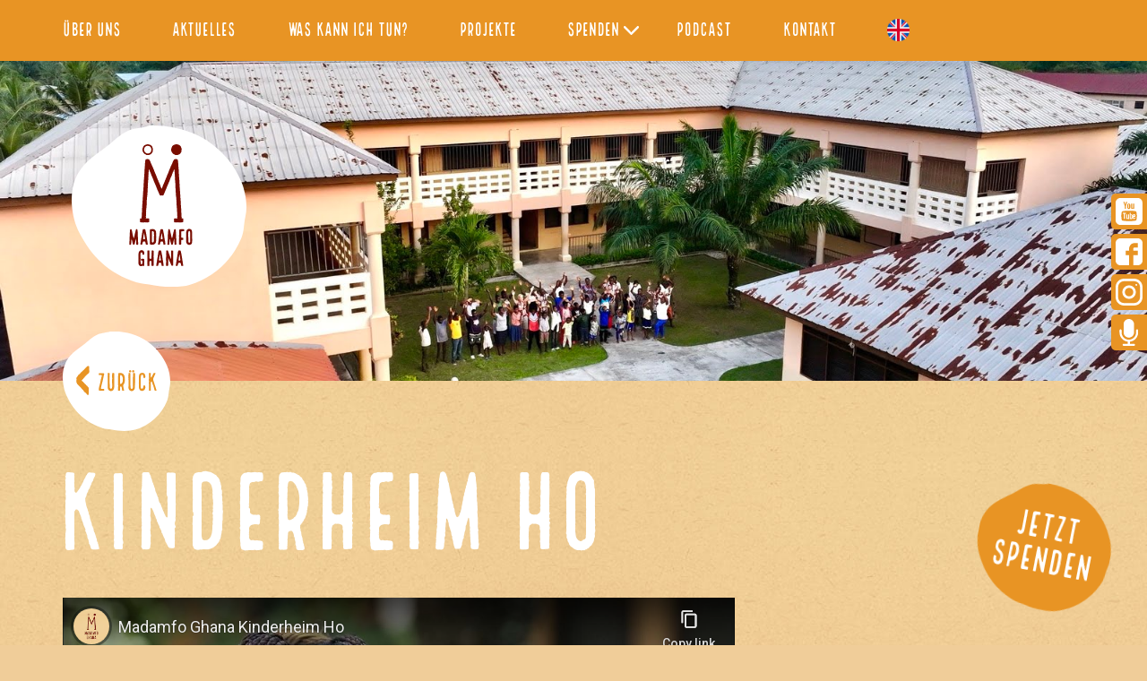

--- FILE ---
content_type: text/html; charset=UTF-8
request_url: https://madamfo-ghana.de/projekt/kinderheim-ho/
body_size: 17734
content:
<!DOCTYPE html>
<!--[if IE 7]>
<html class="ie ie7" lang="de-DE">
<![endif]-->
<!--[if IE 8]>
<html class="ie ie8" lang="de-DE">
<![endif]-->
<!--[if !(IE 7) | !(IE 8) ]><!-->
<html lang="de-DE">
<!--<![endif]-->

<head>

	<meta charset="UTF-8">
	<meta name="viewport" content="width=device-width, initial-scale=1">

	

	<script type="text/javascript">
	if ( document.location.search == '?mailpoet_error=1' ) {
		document.location.hash = '#kontakt';
	}
	</script>

	<!-- Global site tag (gtag.js) - Google Analytics -->
	<!-- <script async src="https://www.googletagmanager.com/gtag/js?id=UA-113772540-1"></script>
	<script>
	  window.dataLayer = window.dataLayer || [];
	  function gtag(){dataLayer.push(arguments);}
	  gtag('js', new Date());

	  gtag('config', 'UA-113772540-1');
	</script> -->
	
	<!-- Global site tag (gtag.js) - Google Analytics -->
	<!-- <script async src="https://www.googletagmanager.com/gtag/js?id=UA-122568918-1"></script>
	<script>
	window.dataLayer = window.dataLayer || [];
	function gtag(){dataLayer.push(arguments);}
	gtag('js', new Date());

	gtag('config', 'UA-122568918-1');
	</script> -->



	
	<meta name='robots' content='index, follow, max-image-preview:large, max-snippet:-1, max-video-preview:-1' />
	<style>img:is([sizes="auto" i], [sizes^="auto," i]) { contain-intrinsic-size: 3000px 1500px }</style>
	<link rel="alternate" href="https://madamfo-ghana.de/projekt/kinderheim-ho/" hreflang="de" />
<link rel="alternate" href="https://madamfo-ghana.de/en/projekt/kinderheim-ho/" hreflang="en" />

	<!-- This site is optimized with the Yoast SEO plugin v26.3 - https://yoast.com/wordpress/plugins/seo/ -->
	<title>Kinderheim Ho &#171; Madamfo Ghana</title>
	<meta name="description" content="Die geretteten Kindersklaven vom Voltasee werden in unserem Kinderheim in Ho untergebracht. Das Heim bietet Platz für ca. 90 Kinder." />
	<link rel="canonical" href="https://madamfo-ghana.de/projekt/kinderheim-ho/" />
	<meta property="og:locale" content="de_DE" />
	<meta property="og:locale:alternate" content="en_GB" />
	<meta property="og:type" content="article" />
	<meta property="og:title" content="Kinderheim Ho &#171; Madamfo Ghana" />
	<meta property="og:description" content="Die geretteten Kindersklaven vom Voltasee werden in unserem Kinderheim in Ho untergebracht. Das Heim bietet Platz für ca. 90 Kinder." />
	<meta property="og:url" content="https://madamfo-ghana.de/projekt/kinderheim-ho/" />
	<meta property="og:site_name" content="Madamfo Ghana" />
	<meta property="article:modified_time" content="2025-01-07T14:50:36+00:00" />
	<meta property="og:image" content="https://madamfo-ghana.de/wp-content/uploads/2018/10/mada-kinderheim-ho-thumb.jpg" />
	<meta property="og:image:width" content="285" />
	<meta property="og:image:height" content="207" />
	<meta property="og:image:type" content="image/jpeg" />
	<meta name="twitter:card" content="summary_large_image" />
	<meta name="twitter:label1" content="Geschätzte Lesezeit" />
	<meta name="twitter:data1" content="1 Minute" />
	<script type="application/ld+json" class="yoast-schema-graph">{"@context":"https://schema.org","@graph":[{"@type":"WebPage","@id":"https://madamfo-ghana.de/projekt/kinderheim-ho/","url":"https://madamfo-ghana.de/projekt/kinderheim-ho/","name":"Kinderheim Ho &#171; Madamfo Ghana","isPartOf":{"@id":"https://madamfo-ghana.de/#website"},"primaryImageOfPage":{"@id":"https://madamfo-ghana.de/projekt/kinderheim-ho/#primaryimage"},"image":{"@id":"https://madamfo-ghana.de/projekt/kinderheim-ho/#primaryimage"},"thumbnailUrl":"https://madamfo-ghana.de/wp-content/uploads/2018/10/DJI_20231112160507_0217_D_HASS-1.jpg","datePublished":"2018-10-16T09:20:53+00:00","dateModified":"2025-01-07T14:50:36+00:00","description":"Die geretteten Kindersklaven vom Voltasee werden in unserem Kinderheim in Ho untergebracht. Das Heim bietet Platz für ca. 90 Kinder.","breadcrumb":{"@id":"https://madamfo-ghana.de/projekt/kinderheim-ho/#breadcrumb"},"inLanguage":"de","potentialAction":[{"@type":"ReadAction","target":["https://madamfo-ghana.de/projekt/kinderheim-ho/"]}]},{"@type":"ImageObject","inLanguage":"de","@id":"https://madamfo-ghana.de/projekt/kinderheim-ho/#primaryimage","url":"https://madamfo-ghana.de/wp-content/uploads/2018/10/DJI_20231112160507_0217_D_HASS-1.jpg","contentUrl":"https://madamfo-ghana.de/wp-content/uploads/2018/10/DJI_20231112160507_0217_D_HASS-1.jpg","width":1600,"height":456},{"@type":"BreadcrumbList","@id":"https://madamfo-ghana.de/projekt/kinderheim-ho/#breadcrumb","itemListElement":[{"@type":"ListItem","position":1,"name":"Startseite","item":"https://madamfo-ghana.de/"},{"@type":"ListItem","position":2,"name":"Projekte","item":"https://madamfo-ghana.de/projekt/"},{"@type":"ListItem","position":3,"name":"Kinderheim Ho"}]},{"@type":"WebSite","@id":"https://madamfo-ghana.de/#website","url":"https://madamfo-ghana.de/","name":"Madamfo Ghana","description":"","potentialAction":[{"@type":"SearchAction","target":{"@type":"EntryPoint","urlTemplate":"https://madamfo-ghana.de/?s={search_term_string}"},"query-input":{"@type":"PropertyValueSpecification","valueRequired":true,"valueName":"search_term_string"}}],"inLanguage":"de"}]}</script>
	<!-- / Yoast SEO plugin. -->


<link rel='dns-prefetch' href='//ajax.googleapis.com' />
<link rel='dns-prefetch' href='//maps.googleapis.com' />
<link rel='dns-prefetch' href='//fast.fonts.net' />
<link rel='dns-prefetch' href='//fonts.googleapis.com' />
<link rel='stylesheet' id='f12-cf7-captcha-style-css' href='https://madamfo-ghana.de/wp-content/plugins/captcha-for-contact-form-7/core/assets/f12-cf7-captcha.css' type='text/css' media='all' />
<link rel='stylesheet' id='contact-form-7-css' href='https://madamfo-ghana.de/wp-content/plugins/contact-form-7/includes/css/styles.css?ver=6.1.3' type='text/css' media='all' />
<link rel='stylesheet' id='project-style-css' href='https://madamfo-ghana.de/wp-content/themes/madamfo-ghana/style.css' type='text/css' media='all' />
<link rel='stylesheet' id='fonts-css' href='//fast.fonts.net/cssapi/a4217ee9-bf5e-499b-a434-ecd905f2cdeb.css' type='text/css' media='all' />
<link rel='stylesheet' id='google-fonts-css' href='//fonts.googleapis.com/css?family=Roboto%3A300%2C400%2C700' type='text/css' media='all' />
<link rel='stylesheet' id='fancybox-css' href='https://madamfo-ghana.de/wp-content/themes/madamfo-ghana/assets/css/jquery.fancybox.min.css' type='text/css' media='all' />
<!--[if lt IE 9]>
<link rel='stylesheet' id='project-ie-css' href='https://madamfo-ghana.de/wp-content/themes/madamfo-ghana/assets/css/ie.css' type='text/css' media='all' />
<![endif]-->
<link rel='stylesheet' id='borlabs-cookie-css' href='https://madamfo-ghana.de/wp-content/cache/borlabs-cookie/borlabs-cookie_1_de.css?ver=2.3.5-12' type='text/css' media='all' />
<script type="text/javascript" id="borlabs-cookie-prioritize-js-extra">
/* <![CDATA[ */
var borlabsCookiePrioritized = {"domain":"madamfo-ghana.de","path":"\/","version":"1","bots":"1","optInJS":{"statistics":{"google-analytics":"[base64]\/[base64]"}}};
/* ]]> */
</script>
<script type="text/javascript" src="https://madamfo-ghana.de/wp-content/plugins/borlabs-cookie/assets/javascript/borlabs-cookie-prioritize.min.js?ver=2.3.5" id="borlabs-cookie-prioritize-js"></script>
<link rel="https://api.w.org/" href="https://madamfo-ghana.de/wp-json/" /><link rel="EditURI" type="application/rsd+xml" title="RSD" href="https://madamfo-ghana.de/xmlrpc.php?rsd" />

<link rel='shortlink' href='https://madamfo-ghana.de/?p=3943' />
<link rel="alternate" title="oEmbed (JSON)" type="application/json+oembed" href="https://madamfo-ghana.de/wp-json/oembed/1.0/embed?url=https%3A%2F%2Fmadamfo-ghana.de%2Fprojekt%2Fkinderheim-ho%2F" />
<link rel="alternate" title="oEmbed (XML)" type="text/xml+oembed" href="https://madamfo-ghana.de/wp-json/oembed/1.0/embed?url=https%3A%2F%2Fmadamfo-ghana.de%2Fprojekt%2Fkinderheim-ho%2F&#038;format=xml" />
<script>
window.dataLayer = window.dataLayer || [];
if (typeof gtag !== 'function') { function gtag(){dataLayer.push(arguments);} }
if('0' === '1') {
    gtag('consent', 'default', {
       'ad_storage': 'denied',
       'analytics_storage': 'denied'
    });
    gtag("js", new Date());
    gtag("config", "G-360171524", { "anonymize_ip": true });

    (function (w, d, s, i) {
    var f = d.getElementsByTagName(s)[0],
        j = d.createElement(s);
    j.async = true;
    j.src =
        "https://www.googletagmanager.com/gtag/js?id=" + i;
    f.parentNode.insertBefore(j, f);
    })(window, document, "script", "G-360171524");
}
</script><link rel="icon" href="https://madamfo-ghana.de/wp-content/uploads/2020/04/cropped-Madamfo_favicon_512x512-32x32.png" sizes="32x32" />
<link rel="icon" href="https://madamfo-ghana.de/wp-content/uploads/2020/04/cropped-Madamfo_favicon_512x512-192x192.png" sizes="192x192" />
<link rel="apple-touch-icon" href="https://madamfo-ghana.de/wp-content/uploads/2020/04/cropped-Madamfo_favicon_512x512-180x180.png" />
<meta name="msapplication-TileImage" content="https://madamfo-ghana.de/wp-content/uploads/2020/04/cropped-Madamfo_favicon_512x512-270x270.png" />
		<style type="text/css" id="wp-custom-css">
			.postid-4517 .mm-button-wrapper {
	margin-bottom: 3rem;
	margin-top: 1rem;
}

.postid-4517 a.spenden {
    display: none;
}

iframe {
  aspect-ratio: 16 / 9;
	max-width: 100%;
}
#spenden {
	scroll-margin: 50px;
}

@media only screen and (max-width: 992px) {
		#fullpage > div.main.section 			> div > div > div > table > 		tbody > tr {
				display: flex;
				gap: 3%
}

@media only screen and (max-width: 768px) {
    iframe {
        width: 100%;
        height: auto;
			  aspect-ratio: 16/9;
    }
	
		#fullpage > div.main.section 			> div > div > div > table > 		tbody > tr {
				display: flex;
				gap: 3%
		}
}

@media only screen and (max-width: 576px) {
	#fullpage > div.main.section > div > div > div > table > tbody > 		tr {
			display: flex;
			flex-wrap: wrap;
			gap: 15%;
			row-gap: 1rem;
			justify-content: center;
			}
	table.fundraising.bamboo {
		margin-top: 2rem;
	}
	table.fundraising.bamboo > tbody {
		display: flex;
		flex-direction: column;
		gap: 20px;
	}
	table.fundraising.bamboo > tbody > tr {
		flex-direction: column;
		flex-wrap: nowrap!important;
		justify-content: center!important;
		align-items: center;
		&:nth-child(odd) {
			margin-bottom: 10px;
		}
		&:nth-child(even) {
			display: none!important;
		}
		> td {
			text-align: center;
			height: auto!important;
			&:nth-child(even) {
				width: 100%!important;
			}
			> h2 {
				margin-top: 0;
			}
		}
	}
	
	table.fundraising:not(.bamboo) > tbody > tr {
		display: flex;
		flex-direction: column !important;
		flex-wrap: nowrap!important;
		height: auto!important;
		
		> td {
			height: auto!important;
			width: 100%!important;
			text-align: center;
		}
	}
	
}
		</style>
		
	<script type="text/javascript">
		var ajaxurl = 'https://madamfo-ghana.de/wp-admin/admin-ajax.php';
	</script>

</head>

<body class="wp-singular projects-template-default single single-projects postid-3943 wp-theme-madamfo-ghana">

	<div id="fullpage">
<div class="navigation-top hidden-xs hidden-sm">
    <a href="https://madamfo-ghana.de" class="nav-logo-link visible-xs visible-sm">
		<img src="https://madamfo-ghana.de/wp-content/themes/madamfo-ghana/assets/img/madamfo-ghana-logo.svg" alt="Madamfo Ghana e.V. Logo" class="nav-logo">
	</a>

    <div class="container">
        <div class="row">
            <div class="col-sm-10">
                
                    <nav class="main-nav-container">

                        <ul id="menu-main-navigation" class="main-nav"><li id="menu-item-10773" class="menu-item menu-item-type-post_type menu-item-object-page menu-item-10773"><a href="https://madamfo-ghana.de/uebersicht/">Über Uns</a></li>
<li id="menu-item-65" class="menu-item menu-item-type-post_type menu-item-object-page menu-item-65"><a href="https://madamfo-ghana.de/aktuelles/">Aktuelles</a></li>
<li id="menu-item-1587" class="menu-item menu-item-type-post_type menu-item-object-page menu-item-1587"><a href="https://madamfo-ghana.de/wie-koennen-sie-konkret-helfen/">Was kann ich tun?</a></li>
<li id="menu-item-6655" class="menu-item menu-item-type-custom menu-item-object-custom menu-item-6655"><a href="https://madamfo-ghana.de/projekte/">Projekte</a></li>
<li id="menu-item-4668" class="menu-item menu-item-type-custom menu-item-object-custom menu-item-has-children menu-item-4668"><a href="#">Spenden</a>
<ul class="sub-menu">
	<li id="menu-item-2129" class="menu-item menu-item-type-post_type menu-item-object-page menu-item-2129"><a href="https://madamfo-ghana.de/spenden/">Jetzt Spenden</a></li>
	<li id="menu-item-7867" class="menu-item menu-item-type-post_type menu-item-object-page menu-item-7867"><a href="https://madamfo-ghana.de/schenken-sie-spenden/">Schenken Sie Spenden</a></li>
	<li id="menu-item-4753" class="menu-item menu-item-type-post_type menu-item-object-page menu-item-4753"><a href="https://madamfo-ghana.de/grossspender/">Großspender</a></li>
	<li id="menu-item-9583" class="menu-item menu-item-type-post_type menu-item-object-page menu-item-9583"><a href="https://madamfo-ghana.de/spendenaktion_uebersicht/">Spendenaktion</a></li>
</ul>
</li>
<li id="menu-item-294617" class="menu-item menu-item-type-post_type menu-item-object-page menu-item-294617"><a href="https://madamfo-ghana.de/herzenssache/">Podcast</a></li>
<li id="menu-item-74" class="menu-item menu-item-type-post_type menu-item-object-page menu-item-74"><a href="https://madamfo-ghana.de/kontakt/">Kontakt</a></li>
<li id="menu-item-4666-en" class="lang-item lang-item-13 lang-item-en lang-item-first menu-item menu-item-type-custom menu-item-object-custom menu-item-4666-en"><a href="https://madamfo-ghana.de/en/projekt/kinderheim-ho/" hreflang="en-GB" lang="en-GB"><img src="/wp-content/polylang/en_GB.png" alt="English Version" /></a></li>
</ul>
                    </nav>

                            </div>
        </div>
    </div>
</div>


<div class="navigation-sidebar hidden-md">

	<a href="https://madamfo-ghana.de" class="nav-logo-link visible-xs visible-sm">
		<img src="https://madamfo-ghana.de/wp-content/themes/madamfo-ghana/assets/img/madamfo-ghana-logo.svg" alt="Madamfo Ghana e.V. Logo" class="nav-logo">
	</a>

    <div id="nav-toggle" class="burger-menu nav-toggle">
        <div class="stroke stroke-1"></div>
        <div class="stroke stroke-2"></div>
        <div class="stroke stroke-3"></div>
    </div>

    <label for="nav-toggle" class="nav-label hidden-xs hidden-sm">MENÜ</label>

    <div class="navigation-overlay text-center">

        <div class="container">
            <div class="row">

                <div class="col-sm-8 col-sm-offset-2">

                    
                        <nav class="main-nav-container">

                            <ul id="menu-main-navigation-1" class="main-nav"><li class="menu-item menu-item-type-post_type menu-item-object-page menu-item-10773"><a href="https://madamfo-ghana.de/uebersicht/">Über Uns</a></li>
<li class="menu-item menu-item-type-post_type menu-item-object-page menu-item-65"><a href="https://madamfo-ghana.de/aktuelles/">Aktuelles</a></li>
<li class="menu-item menu-item-type-post_type menu-item-object-page menu-item-1587"><a href="https://madamfo-ghana.de/wie-koennen-sie-konkret-helfen/">Was kann ich tun?</a></li>
<li class="menu-item menu-item-type-custom menu-item-object-custom menu-item-6655"><a href="https://madamfo-ghana.de/projekte/">Projekte</a></li>
<li class="menu-item menu-item-type-custom menu-item-object-custom menu-item-has-children menu-item-4668"><a href="#">Spenden</a>
<ul class="sub-menu">
	<li class="menu-item menu-item-type-post_type menu-item-object-page menu-item-2129"><a href="https://madamfo-ghana.de/spenden/">Jetzt Spenden</a></li>
	<li class="menu-item menu-item-type-post_type menu-item-object-page menu-item-7867"><a href="https://madamfo-ghana.de/schenken-sie-spenden/">Schenken Sie Spenden</a></li>
	<li class="menu-item menu-item-type-post_type menu-item-object-page menu-item-4753"><a href="https://madamfo-ghana.de/grossspender/">Großspender</a></li>
	<li class="menu-item menu-item-type-post_type menu-item-object-page menu-item-9583"><a href="https://madamfo-ghana.de/spendenaktion_uebersicht/">Spendenaktion</a></li>
</ul>
</li>
<li class="menu-item menu-item-type-post_type menu-item-object-page menu-item-294617"><a href="https://madamfo-ghana.de/herzenssache/">Podcast</a></li>
<li class="menu-item menu-item-type-post_type menu-item-object-page menu-item-74"><a href="https://madamfo-ghana.de/kontakt/">Kontakt</a></li>
<li class="lang-item lang-item-13 lang-item-en lang-item-first menu-item menu-item-type-custom menu-item-object-custom menu-item-4666-en"><a href="https://madamfo-ghana.de/en/projekt/kinderheim-ho/" hreflang="en-GB" lang="en-GB"><img src="/wp-content/polylang/en_GB.png" alt="English Version" /></a></li>
</ul>
                        </nav>

                    
                    
                        <nav class="meta-nav-container" role="navigation" aria-label="Meta navigation">

                            <ul id="menu-meta-navigation" class="meta-nav"><li id="menu-item-4311" class="menu-item menu-item-type-post_type menu-item-object-page menu-item-home menu-item-4311"><a href="https://madamfo-ghana.de/">Home</a></li>
<li id="menu-item-11155" class="menu-item menu-item-type-post_type menu-item-object-page menu-item-11155"><a href="https://madamfo-ghana.de/downloads/">Downloads</a></li>
<li id="menu-item-1977" class="menu-item menu-item-type-post_type menu-item-object-page menu-item-1977"><a href="https://madamfo-ghana.de/jobs/">Jobs</a></li>
<li id="menu-item-24" class="menu-item menu-item-type-post_type menu-item-object-page menu-item-24"><a href="https://madamfo-ghana.de/impressum/">Impressum</a></li>
<li id="menu-item-23" class="menu-item menu-item-type-post_type menu-item-object-page menu-item-23"><a href="https://madamfo-ghana.de/datenschutz/">Datenschutz</a></li>
</ul>
                        </nav>

                    
                </div>

            </div>
        </div>

    </div>

    
        <div class="reading-position">
            <div class="progress-bar" value="0" max="100">
                <div class="progress"></div>
            </div>
        </div>

    
    <!--
    <div class="social-container hidden-xs">

        <ul class="language-switcher">
            	<li class="lang-item lang-item-13 lang-item-en lang-item-first"><a lang="en-GB" hreflang="en-GB" href="https://madamfo-ghana.de/en/projekt/kinderheim-ho/"><img src="/wp-content/polylang/en_GB.png" alt="English Version" /></a></li>
        </ul>

        <a href="https://www.youtube.com/channel/UCu3KraC2TXr5MuhlZn6jSZA" target="_blank" class="social-icon icon-youtube">
            <img src="https://madamfo-ghana.de/wp-content/themes/madamfo-ghana/assets/img/icon-youtube.svg" alt="YouTube">
        </a>

        <a href="https://www.facebook.com/Madamfo.Ghana/" target="_blank" class="social-icon icon-facebook">
            <img src="https://madamfo-ghana.de/wp-content/themes/madamfo-ghana/assets/img/icon-facebook.svg" alt="Facebook">
        </a>

				<a href="https://www.instagram.com/madamfo_ghana/" target="_blank" class="social-icon icon-instagram">
            <img src="https://madamfo-ghana.de/wp-content/themes/madamfo-ghana/assets/img/icon-instagram.svg" alt="Facebook">
        </a>
    </div>
    -->

</div>

<header class="header header-simple" role="banner" style="background-image: url('https://madamfo-ghana.de/wp-content/uploads/2018/10/DJI_20231112160507_0217_D_HASS-1.jpg')">

	<img src="https://madamfo-ghana.de/wp-content/uploads/2018/10/DJI_20231112160507_0217_D_HASS-1.jpg" class="header-image">

	<a href="https://madamfo-ghana.de" class="logo-link hidden-xs hidden-sm">
		<img src="https://madamfo-ghana.de/wp-content/themes/madamfo-ghana/assets/img/madamfo-ghana-logo.svg" alt="Madamfo Ghana e.V. Logo" class="logo">
	</a>

	
		<a href="https://madamfo-ghana.de/spenden/" class="spenden">
			<!-- .container -->

			<div class="bubble-container">
				<!-- #card -->

				<div class="bubble bubble-orange bubble-rotate front">
					<!-- figure -->

					<div class="bubble-text">
						Jetzt spenden					</div>

				</div>

				<div class="bubble bubble-orange bubble-rotate back">
					<!-- figure -->

					<div class="bubble-text">
						Vielen Dank!					</div>

				</div>

			</div>

		</a>
	
</header>
<div class="main section" role="main">

	<div class="container">

					<a href="https://madamfo-ghana.de/projekt-kategorie/kinderhandel/" class="hidden-xs">
				<img src="https://madamfo-ghana.de/wp-content/themes/madamfo-ghana/assets/img/back-button.svg" alt="" class="back-button">
			</a>
		
		
			
<div class="row">

	
	<div class="col-sm-9">

		<h1>Kinderheim Ho</h1>

	</div>

</div>

<div class="row">

	
	<div class="col-sm-8">
		<div class="embed-responsive embed-responsive-16by9 video-youtube">
				<div class="BorlabsCookie _brlbs-cb-youtube"><div class="_brlbs-content-blocker"> <div class="_brlbs-embed _brlbs-video-youtube"> <img class="_brlbs-thumbnail" src="https://madamfo-ghana.de/wp-content/cache/borlabs-cookie/RKYZm3ppQoI_maxresdefault.jpg" alt="YouTube"> <div class="_brlbs-caption"> <p>Mit dem Laden des Videos akzeptieren Sie die Datenschutzerklärung von YouTube.<br><a href="https://policies.google.com/privacy" target="_blank" rel="nofollow noopener noreferrer">Mehr erfahren</a></p> <p><a class="_brlbs-btn _brlbs-icon-play-white" href="#" data-borlabs-cookie-unblock role="button">Video laden</a></p> <p><label><input type="checkbox" name="unblockAll" value="1" checked> <small>YouTube immer entsperren</small></label></p> </div> </div> </div><div class="borlabs-hide" data-borlabs-cookie-type="content-blocker" data-borlabs-cookie-id="youtube"><script type="text/template">[base64]</script></div></div>		</div>
	</div>

</div>

<div class="row">

	
	<div class="col-sm-9">

		<p>Gerettete Kindersklaven, aber auch immer mehr Kinder, die schwere häusliche Gewalt erfahren mussten oder einfach irgendwo allein zurückgelassen wurden, finden in unserem Kinderheim in Ho ein sicheres und liebevolles Zuhause.</p>
<p>Das Heim bietet Platz für ca. 90 Kinder. Unsere speziell ausgebildeten Betreuer und Mitarbeiter kümmern sich um die Kinder wie eigene Eltern. Hier erfahren sie Liebe und Zuwendung, dürfen zur Schule gehen und spielen. Für viele ist es überhaupt das erste Mal, dass Sie Geborgenheit spüren.</p>
<p><img fetchpriority="high" decoding="async" class="alignnone wp-image-8594 size-large" src="https://madamfo-ghana.de/wp-content/uploads/2018/10/Kinderheim-Ho-04-21-1.jpg" alt="" width="1024" height="576" srcset="https://madamfo-ghana.de/wp-content/uploads/2018/10/Kinderheim-Ho-04-21-1.jpg 1216w, https://madamfo-ghana.de/wp-content/uploads/2018/10/Kinderheim-Ho-04-21-1-300x169.jpg 300w, https://madamfo-ghana.de/wp-content/uploads/2018/10/Kinderheim-Ho-04-21-1-1024x576.jpg 1024w, https://madamfo-ghana.de/wp-content/uploads/2018/10/Kinderheim-Ho-04-21-1-768x432.jpg 768w, https://madamfo-ghana.de/wp-content/uploads/2018/10/Kinderheim-Ho-04-21-1-1200x675.jpg 1200w" sizes="(max-width: 1024px) 100vw, 1024px" /></p>
<p>Im Kinderheim gibt es, neben den Wohn- und Schlafräumen auf zwei Etagen, eine Küche, einen Speisesaal, einen Aufenthaltsraum mit Bücherei, ein Büro und eine Notunterkunft, in der weitere 16 Kinder aufgenommen werden können, sowie eine Erste Hilfe Station.</p>
<p>Auf dem großen Außengelände befindet sich ein Spielplatz und ein großer Fußballplatz, den wir gemeinsam mit dem <a href="https://www.bvb.de/Der-BVB/Stiftung/News"><strong>BVB</strong></a> realisieren konnten.</p>
<p>Um auch den Anforderungen der vielen Kleinkinder und sogar Säuglinge, die in die Obhut unseres Kinderheims übergeben werden, gerecht zu werden, wurde 2022 auf dem Gelände des Kinderheims ein <strong>Kindergarten für die Kleinsten</strong> errichtet und für den Spielplatz wurden neue Spielgeräte für Kleinkinder angeschafft.<br />
Wir danken von Herzen <a href="https://www.sternstunden.de/"><strong>Sternstunden e.V.</strong></a>, die dies möglich gemacht haben.</p>

	</div>

</div>

<div class="row">

	
	<div class="col-sm-8">
		<div class="embed-responsive embed-responsive-16by9 video-youtube">
				<div class="BorlabsCookie _brlbs-cb-youtube"><div class="_brlbs-content-blocker"> <div class="_brlbs-embed _brlbs-video-youtube"> <img class="_brlbs-thumbnail" src="https://madamfo-ghana.de/wp-content/cache/borlabs-cookie/pvLzSAhShfk_maxresdefault.jpg" alt="YouTube"> <div class="_brlbs-caption"> <p>Mit dem Laden des Videos akzeptieren Sie die Datenschutzerklärung von YouTube.<br><a href="https://policies.google.com/privacy" target="_blank" rel="nofollow noopener noreferrer">Mehr erfahren</a></p> <p><a class="_brlbs-btn _brlbs-icon-play-white" href="#" data-borlabs-cookie-unblock role="button">Video laden</a></p> <p><label><input type="checkbox" name="unblockAll" value="1" checked> <small>YouTube immer entsperren</small></label></p> </div> </div> </div><div class="borlabs-hide" data-borlabs-cookie-type="content-blocker" data-borlabs-cookie-id="youtube"><script type="text/template">[base64]</script></div></div>		</div>
	</div>

</div>

<div class="row">

	
	<div class="col-sm-9">

		<p>Das Kinderheim und die Kinder sind von Ihrer Spende abhängig. Mit einer regelmäßigen freien Spende helfen Sie uns, das Kinderheim instand zu halten und weiter zu verbessern. Mit der Übernahme einer Patenschaft sichern Sie einem Kind einen Platz in unserem Kinderheim.</p>
<div class="mm-button-wrapper">
<p>			<a href="https://madamfo-ghana.de/spenden/" target="_self" class="btn ">Jetzt spenden!<span class="material-circle"></span></a></p></div>

	</div>

</div>

<div class="row">

	
	<div class="col-sm-8">
		<div class="embed-responsive embed-responsive-16by9 video-youtube">
				<div class="BorlabsCookie _brlbs-cb-youtube"><div class="_brlbs-content-blocker"> <div class="_brlbs-embed _brlbs-video-youtube"> <img class="_brlbs-thumbnail" src="https://madamfo-ghana.de/wp-content/cache/borlabs-cookie/4Q2rGv5RuSQ_maxresdefault.jpg" alt="YouTube"> <div class="_brlbs-caption"> <p>Mit dem Laden des Videos akzeptieren Sie die Datenschutzerklärung von YouTube.<br><a href="https://policies.google.com/privacy" target="_blank" rel="nofollow noopener noreferrer">Mehr erfahren</a></p> <p><a class="_brlbs-btn _brlbs-icon-play-white" href="#" data-borlabs-cookie-unblock role="button">Video laden</a></p> <p><label><input type="checkbox" name="unblockAll" value="1" checked> <small>YouTube immer entsperren</small></label></p> </div> </div> </div><div class="borlabs-hide" data-borlabs-cookie-type="content-blocker" data-borlabs-cookie-id="youtube"><script type="text/template">[base64]</script></div></div>		</div>
	</div>

</div>

<div class="acf-gallery-container">
	<div class="row">

		<div class="col-sm-12">
			<hr><h3>Eindrücke vom Kinderheim:</h3>
		</div>

		
			<div class="col-xs-6 col-sm-4 col-md-3">

				<a href="https://madamfo-ghana.de/wp-content/uploads/2018/10/kinderheim_ho_10-1140x900.jpg"
					class="show-gallery"
					data-fancybox="images-preview"
					data-caption="Kinderheim Ho">

					<div class="rotate">
						<img src="https://madamfo-ghana.de/wp-content/uploads/2018/10/kinderheim_ho_10-230x173.jpg">
					</div>

				</a>

			</div>

			
			<div class="col-xs-6 col-sm-4 col-md-3">

				<a href="https://madamfo-ghana.de/wp-content/uploads/2018/10/kinderheim_ho11-1140x900.jpg"
					class="show-gallery"
					data-fancybox="images-preview"
					data-caption="Kinderheim Ho">

					<div class="rotate">
						<img src="https://madamfo-ghana.de/wp-content/uploads/2018/10/kinderheim_ho11-230x173.jpg">
					</div>

				</a>

			</div>

			
			<div class="col-xs-6 col-sm-4 col-md-3">

				<a href="https://madamfo-ghana.de/wp-content/uploads/2018/10/kinderheim_ho12-1140x900.jpg"
					class="show-gallery"
					data-fancybox="images-preview"
					data-caption="Kinderheim Ho">

					<div class="rotate">
						<img src="https://madamfo-ghana.de/wp-content/uploads/2018/10/kinderheim_ho12-230x173.jpg">
					</div>

				</a>

			</div>

			
			<div class="col-xs-6 col-sm-4 col-md-3">

				<a href="https://madamfo-ghana.de/wp-content/uploads/2018/10/kinderheim_ho13-1140x900.jpg"
					class="show-gallery"
					data-fancybox="images-preview"
					data-caption="Kinderheim Ho">

					<div class="rotate">
						<img src="https://madamfo-ghana.de/wp-content/uploads/2018/10/kinderheim_ho13-230x173.jpg">
					</div>

				</a>

			</div>

			
			<div class="col-xs-6 col-sm-4 col-md-3">

				<a href="https://madamfo-ghana.de/wp-content/uploads/2018/10/kinderheim_ho14-1140x900.jpg"
					class="show-gallery"
					data-fancybox="images-preview"
					data-caption="Kinderheim Ho">

					<div class="rotate">
						<img src="https://madamfo-ghana.de/wp-content/uploads/2018/10/kinderheim_ho14-230x173.jpg">
					</div>

				</a>

			</div>

			
			<div class="col-xs-6 col-sm-4 col-md-3">

				<a href="https://madamfo-ghana.de/wp-content/uploads/2018/10/kinderheim_ho15-1140x900.jpg"
					class="show-gallery"
					data-fancybox="images-preview"
					data-caption="Kinderheim Ho">

					<div class="rotate">
						<img src="https://madamfo-ghana.de/wp-content/uploads/2018/10/kinderheim_ho15-230x173.jpg">
					</div>

				</a>

			</div>

			
			<div class="col-xs-6 col-sm-4 col-md-3">

				<a href="https://madamfo-ghana.de/wp-content/uploads/2018/10/kinderheim_ho16-1140x900.jpg"
					class="show-gallery"
					data-fancybox="images-preview"
					data-caption="Kinderheim Ho">

					<div class="rotate">
						<img src="https://madamfo-ghana.de/wp-content/uploads/2018/10/kinderheim_ho16-230x173.jpg">
					</div>

				</a>

			</div>

			
			<div class="col-xs-6 col-sm-4 col-md-3">

				<a href="https://madamfo-ghana.de/wp-content/uploads/2018/10/kinderheim_ho17-1140x900.jpg"
					class="show-gallery"
					data-fancybox="images-preview"
					data-caption="Kinderheim Ho">

					<div class="rotate">
						<img src="https://madamfo-ghana.de/wp-content/uploads/2018/10/kinderheim_ho17-230x173.jpg">
					</div>

				</a>

			</div>

			
			<div class="col-xs-6 col-sm-4 col-md-3">

				<a href="https://madamfo-ghana.de/wp-content/uploads/2018/10/kinderheim_ho_1-1140x900.jpg"
					class="show-gallery"
					data-fancybox="images-preview"
					data-caption="Kinderheim Ho">

					<div class="rotate">
						<img src="https://madamfo-ghana.de/wp-content/uploads/2018/10/kinderheim_ho_1-230x173.jpg">
					</div>

				</a>

			</div>

			
			<div class="col-xs-6 col-sm-4 col-md-3">

				<a href="https://madamfo-ghana.de/wp-content/uploads/2018/10/kinderheim_ho_2-1140x900.jpg"
					class="show-gallery"
					data-fancybox="images-preview"
					data-caption="Kinderheim Ho">

					<div class="rotate">
						<img src="https://madamfo-ghana.de/wp-content/uploads/2018/10/kinderheim_ho_2-230x173.jpg">
					</div>

				</a>

			</div>

			
			<div class="col-xs-6 col-sm-4 col-md-3">

				<a href="https://madamfo-ghana.de/wp-content/uploads/2018/10/kinderheim_ho_3-1140x900.jpg"
					class="show-gallery"
					data-fancybox="images-preview"
					data-caption="Kinderheim Ho">

					<div class="rotate">
						<img src="https://madamfo-ghana.de/wp-content/uploads/2018/10/kinderheim_ho_3-230x173.jpg">
					</div>

				</a>

			</div>

			
			<div class="col-xs-6 col-sm-4 col-md-3">

				<a href="https://madamfo-ghana.de/wp-content/uploads/2018/10/kinderheim_ho_4-1140x900.jpg"
					class="show-gallery"
					data-fancybox="images-preview"
					data-caption="Kinderheim Ho">

					<div class="rotate">
						<img src="https://madamfo-ghana.de/wp-content/uploads/2018/10/kinderheim_ho_4-230x173.jpg">
					</div>

				</a>

			</div>

			
			<div class="col-xs-6 col-sm-4 col-md-3">

				<a href="https://madamfo-ghana.de/wp-content/uploads/2018/10/kinderheim_ho_5-1140x900.jpg"
					class="show-gallery"
					data-fancybox="images-preview"
					data-caption="Kinderheim Ho">

					<div class="rotate">
						<img src="https://madamfo-ghana.de/wp-content/uploads/2018/10/kinderheim_ho_5-230x173.jpg">
					</div>

				</a>

			</div>

			
			<div class="col-xs-6 col-sm-4 col-md-3">

				<a href="https://madamfo-ghana.de/wp-content/uploads/2018/10/kinderheim_ho_6-1140x900.jpg"
					class="show-gallery"
					data-fancybox="images-preview"
					data-caption="Kinderheim Ho">

					<div class="rotate">
						<img src="https://madamfo-ghana.de/wp-content/uploads/2018/10/kinderheim_ho_6-230x173.jpg">
					</div>

				</a>

			</div>

			
			<div class="col-xs-6 col-sm-4 col-md-3">

				<a href="https://madamfo-ghana.de/wp-content/uploads/2018/10/kinderheim_ho_7-1140x900.jpg"
					class="show-gallery"
					data-fancybox="images-preview"
					data-caption="Kinderheim Ho">

					<div class="rotate">
						<img src="https://madamfo-ghana.de/wp-content/uploads/2018/10/kinderheim_ho_7-230x173.jpg">
					</div>

				</a>

			</div>

			
			<div class="col-xs-6 col-sm-4 col-md-3">

				<a href="https://madamfo-ghana.de/wp-content/uploads/2018/10/kinderheim_ho_8-1140x900.jpg"
					class="show-gallery"
					data-fancybox="images-preview"
					data-caption="Kinderheim Ho">

					<div class="rotate">
						<img src="https://madamfo-ghana.de/wp-content/uploads/2018/10/kinderheim_ho_8-230x173.jpg">
					</div>

				</a>

			</div>

			
			<div class="col-xs-6 col-sm-4 col-md-3">

				<a href="https://madamfo-ghana.de/wp-content/uploads/2018/10/kinderheim_ho_9-1140x900.jpg"
					class="show-gallery"
					data-fancybox="images-preview"
					data-caption="Kinderheim Ho">

					<div class="rotate">
						<img src="https://madamfo-ghana.de/wp-content/uploads/2018/10/kinderheim_ho_9-230x173.jpg">
					</div>

				</a>

			</div>

			
			<div class="col-xs-6 col-sm-4 col-md-3">

				<a href="https://madamfo-ghana.de/wp-content/uploads/2018/10/20220723_074826-1140x900.jpeg"
					class="show-gallery"
					data-fancybox="images-preview"
					data-caption="Kinderheim Ho">

					<div class="rotate">
						<img src="https://madamfo-ghana.de/wp-content/uploads/2018/10/20220723_074826-230x173.jpeg">
					</div>

				</a>

			</div>

			
			<div class="col-xs-6 col-sm-4 col-md-3">

				<a href="https://madamfo-ghana.de/wp-content/uploads/2018/10/20220723_075304-1140x900.jpeg"
					class="show-gallery"
					data-fancybox="images-preview"
					data-caption="Kinderheim Ho">

					<div class="rotate">
						<img src="https://madamfo-ghana.de/wp-content/uploads/2018/10/20220723_075304-230x173.jpeg">
					</div>

				</a>

			</div>

			
			<div class="col-xs-6 col-sm-4 col-md-3">

				<a href="https://madamfo-ghana.de/wp-content/uploads/2018/10/20220819_142441-1140x900.jpg"
					class="show-gallery"
					data-fancybox="images-preview"
					data-caption="Kinderheim Ho">

					<div class="rotate">
						<img src="https://madamfo-ghana.de/wp-content/uploads/2018/10/20220819_142441-230x173.jpg">
					</div>

				</a>

			</div>

			
			<div class="col-xs-6 col-sm-4 col-md-3">

				<a href="https://madamfo-ghana.de/wp-content/uploads/2018/10/20221019_101614-1140x900.jpg"
					class="show-gallery"
					data-fancybox="images-preview"
					data-caption="Kinderheim Ho">

					<div class="rotate">
						<img src="https://madamfo-ghana.de/wp-content/uploads/2018/10/20221019_101614-230x173.jpg">
					</div>

				</a>

			</div>

			
			<div class="col-xs-6 col-sm-4 col-md-3">

				<a href="https://madamfo-ghana.de/wp-content/uploads/2018/10/MGF_Shelter-Ho-1-1140x900.jpg"
					class="show-gallery"
					data-fancybox="images-preview"
					data-caption="Kinderheim Ho">

					<div class="rotate">
						<img src="https://madamfo-ghana.de/wp-content/uploads/2018/10/MGF_Shelter-Ho-1-230x173.jpg">
					</div>

				</a>

			</div>

			
			<div class="col-xs-6 col-sm-4 col-md-3">

				<a href="https://madamfo-ghana.de/wp-content/uploads/2018/10/kinderheim-ho-Galerie2-1140x684.jpg"
					class="show-gallery"
					data-fancybox="images-preview"
					data-caption="Kinderheim Ho">

					<div class="rotate">
						<img src="https://madamfo-ghana.de/wp-content/uploads/2018/10/kinderheim-ho-Galerie2-230x173.jpg">
					</div>

				</a>

			</div>

			
			<div class="col-xs-6 col-sm-4 col-md-3">

				<a href="https://madamfo-ghana.de/wp-content/uploads/2018/10/kinderheim-ho-Galerie3-1140x684.jpg"
					class="show-gallery"
					data-fancybox="images-preview"
					data-caption="Kinderheim Ho">

					<div class="rotate">
						<img src="https://madamfo-ghana.de/wp-content/uploads/2018/10/kinderheim-ho-Galerie3-230x173.jpg">
					</div>

				</a>

			</div>

			
			<div class="col-xs-6 col-sm-4 col-md-3">

				<a href="https://madamfo-ghana.de/wp-content/uploads/2018/10/kinderheim-ho-Galerie4-1140x684.jpg"
					class="show-gallery"
					data-fancybox="images-preview"
					data-caption="Kinderheim Ho">

					<div class="rotate">
						<img src="https://madamfo-ghana.de/wp-content/uploads/2018/10/kinderheim-ho-Galerie4-230x173.jpg">
					</div>

				</a>

			</div>

			
			<div class="col-xs-6 col-sm-4 col-md-3">

				<a href="https://madamfo-ghana.de/wp-content/uploads/2018/10/kinderheim-ho-Galerie1-1140x684.jpg"
					class="show-gallery"
					data-fancybox="images-preview"
					data-caption="Kinderheim Ho">

					<div class="rotate">
						<img src="https://madamfo-ghana.de/wp-content/uploads/2018/10/kinderheim-ho-Galerie1-230x173.jpg">
					</div>

				</a>

			</div>

			
			<div class="col-xs-6 col-sm-4 col-md-3">

				<a href="https://madamfo-ghana.de/wp-content/uploads/2018/10/kinderheim-ho-Galerie6-1140x684.jpg"
					class="show-gallery"
					data-fancybox="images-preview"
					data-caption="Kinderheim Ho">

					<div class="rotate">
						<img src="https://madamfo-ghana.de/wp-content/uploads/2018/10/kinderheim-ho-Galerie6-230x173.jpg">
					</div>

				</a>

			</div>

			
			<div class="col-xs-6 col-sm-4 col-md-3">

				<a href="https://madamfo-ghana.de/wp-content/uploads/2018/10/kinderheim-ho-Galerie7-684x900.jpg"
					class="show-gallery"
					data-fancybox="images-preview"
					data-caption="Kinderheim Ho">

					<div class="rotate">
						<img src="https://madamfo-ghana.de/wp-content/uploads/2018/10/kinderheim-ho-Galerie7-230x173.jpg">
					</div>

				</a>

			</div>

			
			<div class="col-xs-6 col-sm-4 col-md-3">

				<a href="https://madamfo-ghana.de/wp-content/uploads/2018/10/kinderheim-ho-Galerie8-1140x684.jpg"
					class="show-gallery"
					data-fancybox="images-preview"
					data-caption="Kinderheim Ho">

					<div class="rotate">
						<img src="https://madamfo-ghana.de/wp-content/uploads/2018/10/kinderheim-ho-Galerie8-230x173.jpg">
					</div>

				</a>

			</div>

			
			<div class="col-xs-6 col-sm-4 col-md-3">

				<a href="https://madamfo-ghana.de/wp-content/uploads/2018/10/kinderheim-ho-Galerie10-1140x684.jpg"
					class="show-gallery"
					data-fancybox="images-preview"
					data-caption="Kinderheim Ho">

					<div class="rotate">
						<img src="https://madamfo-ghana.de/wp-content/uploads/2018/10/kinderheim-ho-Galerie10-230x173.jpg">
					</div>

				</a>

			</div>

			
			<div class="col-xs-6 col-sm-4 col-md-3">

				<a href="https://madamfo-ghana.de/wp-content/uploads/2018/10/kinderheim-ho-Galerie11-1140x684.jpg"
					class="show-gallery"
					data-fancybox="images-preview"
					data-caption="Kinderheim Ho">

					<div class="rotate">
						<img src="https://madamfo-ghana.de/wp-content/uploads/2018/10/kinderheim-ho-Galerie11-230x173.jpg">
					</div>

				</a>

			</div>

			
			<div class="col-xs-6 col-sm-4 col-md-3">

				<a href="https://madamfo-ghana.de/wp-content/uploads/2018/10/kinderheim-ho-Galerie12-1140x684.jpg"
					class="show-gallery"
					data-fancybox="images-preview"
					data-caption="Kinderheim Ho">

					<div class="rotate">
						<img src="https://madamfo-ghana.de/wp-content/uploads/2018/10/kinderheim-ho-Galerie12-230x173.jpg">
					</div>

				</a>

			</div>

			
			<div class="col-xs-6 col-sm-4 col-md-3">

				<a href="https://madamfo-ghana.de/wp-content/uploads/2018/10/kinderheim-ho-Galerie13-1140x684.jpg"
					class="show-gallery"
					data-fancybox="images-preview"
					data-caption="Kinderheim Ho">

					<div class="rotate">
						<img src="https://madamfo-ghana.de/wp-content/uploads/2018/10/kinderheim-ho-Galerie13-230x173.jpg">
					</div>

				</a>

			</div>

			
			<div class="col-xs-6 col-sm-4 col-md-3">

				<a href="https://madamfo-ghana.de/wp-content/uploads/2018/10/kinderheim-ho-Galerie14-1140x684.jpg"
					class="show-gallery"
					data-fancybox="images-preview"
					data-caption="Kinderheim Ho">

					<div class="rotate">
						<img src="https://madamfo-ghana.de/wp-content/uploads/2018/10/kinderheim-ho-Galerie14-230x173.jpg">
					</div>

				</a>

			</div>

			
			<div class="col-xs-6 col-sm-4 col-md-3">

				<a href="https://madamfo-ghana.de/wp-content/uploads/2018/10/madamfo-ghana-kinderheim-ho-1140x455.jpg"
					class="show-gallery"
					data-fancybox="images-preview"
					data-caption="Kinderheim Ho">

					<div class="rotate">
						<img src="https://madamfo-ghana.de/wp-content/uploads/2018/10/madamfo-ghana-kinderheim-ho-230x173.jpg">
					</div>

				</a>

			</div>

			
			<div class="col-xs-6 col-sm-4 col-md-3">

				<a href="https://madamfo-ghana.de/wp-content/uploads/2018/10/kinderheim-ho-madamfo-3-1140x684.jpg"
					class="show-gallery"
					data-fancybox="images-preview"
					data-caption="Kinderheim Ho">

					<div class="rotate">
						<img src="https://madamfo-ghana.de/wp-content/uploads/2018/10/kinderheim-ho-madamfo-3-230x173.jpg">
					</div>

				</a>

			</div>

			
			<div class="col-xs-6 col-sm-4 col-md-3">

				<a href="https://madamfo-ghana.de/wp-content/uploads/2018/10/kinderheim-ho-madamfo-2-1140x684.jpg"
					class="show-gallery"
					data-fancybox="images-preview"
					data-caption="Kinderheim Ho">

					<div class="rotate">
						<img src="https://madamfo-ghana.de/wp-content/uploads/2018/10/kinderheim-ho-madamfo-2-230x173.jpg">
					</div>

				</a>

			</div>

			
			<div class="col-xs-6 col-sm-4 col-md-3">

				<a href="https://madamfo-ghana.de/wp-content/uploads/2018/10/kinderheim-ho-madamfo-1-1140x684.jpg"
					class="show-gallery"
					data-fancybox="images-preview"
					data-caption="Kinderheim Ho">

					<div class="rotate">
						<img src="https://madamfo-ghana.de/wp-content/uploads/2018/10/kinderheim-ho-madamfo-1-230x173.jpg">
					</div>

				</a>

			</div>

			
			<div class="col-xs-6 col-sm-4 col-md-3">

				<a href="https://madamfo-ghana.de/wp-content/uploads/2017/12/madamfo-kinderhandel-4.jpg"
					class="show-gallery"
					data-fancybox="images-preview"
					data-caption="Kinderheim Ho">

					<div class="rotate">
						<img src="https://madamfo-ghana.de/wp-content/uploads/2017/12/madamfo-kinderhandel-4-230x173.jpg">
					</div>

				</a>

			</div>

			
			<div class="col-xs-6 col-sm-4 col-md-3">

				<a href="https://madamfo-ghana.de/wp-content/uploads/2017/12/madamfo-kinderhandel-5.jpg"
					class="show-gallery"
					data-fancybox="images-preview"
					data-caption="Kinderheim Ho">

					<div class="rotate">
						<img src="https://madamfo-ghana.de/wp-content/uploads/2017/12/madamfo-kinderhandel-5-230x173.jpg">
					</div>

				</a>

			</div>

			
			<div class="col-xs-6 col-sm-4 col-md-3">

				<a href="https://madamfo-ghana.de/wp-content/uploads/2017/12/madamfo-kinderhandel-6.jpg"
					class="show-gallery"
					data-fancybox="images-preview"
					data-caption="Kinderheim Ho">

					<div class="rotate">
						<img src="https://madamfo-ghana.de/wp-content/uploads/2017/12/madamfo-kinderhandel-6-230x173.jpg">
					</div>

				</a>

			</div>

			
			<div class="col-xs-6 col-sm-4 col-md-3">

				<a href="https://madamfo-ghana.de/wp-content/uploads/2017/12/madamfo-kinderhandel-7.jpg"
					class="show-gallery"
					data-fancybox="images-preview"
					data-caption="Kinderheim Ho">

					<div class="rotate">
						<img src="https://madamfo-ghana.de/wp-content/uploads/2017/12/madamfo-kinderhandel-7-230x173.jpg">
					</div>

				</a>

			</div>

			
			<div class="col-xs-6 col-sm-4 col-md-3">

				<a href="https://madamfo-ghana.de/wp-content/uploads/2017/12/madamfo-kinderhandel-8.jpg"
					class="show-gallery"
					data-fancybox="images-preview"
					data-caption="Kinderheim Ho">

					<div class="rotate">
						<img src="https://madamfo-ghana.de/wp-content/uploads/2017/12/madamfo-kinderhandel-8-230x173.jpg">
					</div>

				</a>

			</div>

			
			<div class="col-xs-6 col-sm-4 col-md-3">

				<a href="https://madamfo-ghana.de/wp-content/uploads/2017/12/madamfo-kinderhandel-9.jpg"
					class="show-gallery"
					data-fancybox="images-preview"
					data-caption="Kinderheim Ho">

					<div class="rotate">
						<img src="https://madamfo-ghana.de/wp-content/uploads/2017/12/madamfo-kinderhandel-9-230x173.jpg">
					</div>

				</a>

			</div>

			
			<div class="col-xs-6 col-sm-4 col-md-3">

				<a href="https://madamfo-ghana.de/wp-content/uploads/2017/12/madamfo-kinderhandel-10.jpg"
					class="show-gallery"
					data-fancybox="images-preview"
					data-caption="Kinderheim Ho">

					<div class="rotate">
						<img src="https://madamfo-ghana.de/wp-content/uploads/2017/12/madamfo-kinderhandel-10-230x173.jpg">
					</div>

				</a>

			</div>

			
			<div class="col-xs-6 col-sm-4 col-md-3">

				<a href="https://madamfo-ghana.de/wp-content/uploads/2017/12/madamfo-kinderhandel-12.jpg"
					class="show-gallery"
					data-fancybox="images-preview"
					data-caption="Kinderheim Ho">

					<div class="rotate">
						<img src="https://madamfo-ghana.de/wp-content/uploads/2017/12/madamfo-kinderhandel-12-230x173.jpg">
					</div>

				</a>

			</div>

			
			<div class="col-xs-6 col-sm-4 col-md-3">

				<a href="https://madamfo-ghana.de/wp-content/uploads/2017/12/madamfo-ghana-kinderhandel-initiative-10.jpg"
					class="show-gallery"
					data-fancybox="images-preview"
					data-caption="Kinderheim Ho">

					<div class="rotate">
						<img src="https://madamfo-ghana.de/wp-content/uploads/2017/12/madamfo-ghana-kinderhandel-initiative-10-230x173.jpg">
					</div>

				</a>

			</div>

			
	</div>
</div>

<div class="row">

			<div class="col-sm-12">
			<hr><h3>Lage des Kinderheims</h3>
		</div>
	
	<div class="col-sm-8">
		<div class="BorlabsCookie _brlbs-cb-googlemaps"><div class="_brlbs-content-blocker"> <div class="_brlbs-embed _brlbs-google-maps"> <img class="_brlbs-thumbnail" src="https://madamfo-ghana.de/wp-content/plugins/borlabs-cookie/assets/images/cb-maps.png" alt="Google Maps"> <div class="_brlbs-caption"> <p>Mit dem Laden der Karte akzeptieren Sie die Datenschutzerklärung von Google.<br><a href="https://policies.google.com/privacy" target="_blank" rel="nofollow noopener noreferrer">Mehr erfahren</a></p> <p><a class="_brlbs-btn" href="#" data-borlabs-cookie-unblock role="button">Karte laden</a></p> <p><label><input type="checkbox" name="unblockAll" value="1" checked> <small>Google Maps immer entsperren</small></label></p> </div> </div> </div><div class="borlabs-hide" data-borlabs-cookie-type="content-blocker" data-borlabs-cookie-id="googlemaps"><script type="text/template">PGlmcmFtZSBjbGFzcz0iaWZyYW1lLW1hcCIgc3JjPSJodHRwczovL3d3dy5nb29nbGUuY29tL21hcHMvZW1iZWQ/[base64]</script></div></div>	</div>
</div>

			
	</div>

</div> <!-- .main -->

<footer class="section footer background-stone" data-anchor="kontakt"  data-tooltip="Kontakt">

	<div class="container">

		<div class="row">

			<div class="col-sm-12">

				<h1>Kontakt</h1>

			</div>

			<div class="col-sm-8">

				<p>Madamfo Ghana e.V.</p>
<p>Bettina Landgrafe<br />
Voerder Straße 139a<br />
58135 Hagen</p>
<p>Tel.: 0049 (0) 2331 &#8211; 1278278<br />
Mobil: 0049 (0) 163 &#8211; 7703867</p>

				<p>
					<a href="mailto:mail@madamfo-ghana.de" class="btn">mail@madamfo-ghana.de</a>
				</p>
				<p>
					<a href="https://madamfo-ghana.de/kontakt" class="btn">Zum Kontaktformular</a>
				</p>

			</div>

			<div class="col-sm-4">

				<hr class="visible-xs">

				<h3>Newsletter</h3>

				  
  
  <div class="
    mailpoet_form_popup_overlay
      "></div>
  <div
    id="mailpoet_form_1"
    class="
      mailpoet_form
      mailpoet_form_php
      mailpoet_form_position_
      mailpoet_form_animation_
    "
      >

    <style type="text/css">
     #mailpoet_form_1 .mailpoet_form {  }
#mailpoet_form_1 .mailpoet_paragraph { display: block; line-height: 20px; margin-top: 20px; }
#mailpoet_form_1 .mailpoet_segment_label, #mailpoet_form_1 .mailpoet_text_label, #mailpoet_form_1 .mailpoet_textarea_label, #mailpoet_form_1 .mailpoet_select_label, #mailpoet_form_1 .mailpoet_radio_label, #mailpoet_form_1 .mailpoet_checkbox_label, #mailpoet_form_1 .mailpoet_list_label, #mailpoet_form_1 .mailpoet_date_label { display: block; font-weight: bold; }
#mailpoet_form_1 .mailpoet_text, #mailpoet_form_1 .mailpoet_textarea, #mailpoet_form_1 .mailpoet_select, #mailpoet_form_1 .mailpoet_date_month, #mailpoet_form_1 .mailpoet_date_day, #mailpoet_form_1 .mailpoet_date_year, #mailpoet_form_1 .mailpoet_date { display: block; }
#mailpoet_form_1 .mailpoet_checkbox {  }
#mailpoet_form_1 .mailpoet_submit input {  }
#mailpoet_form_1 .mailpoet_divider {  }
#mailpoet_form_1 .mailpoet_message {  }
#mailpoet_form_1 .mailpoet_validate_success { color: #468847; }
#mailpoet_form_1 .mailpoet_validate_error { color: #b94a48; }#mailpoet_form_1{border-radius: 0px;text-align: left;}#mailpoet_form_1 form.mailpoet_form {padding: 20px;}#mailpoet_form_1{width: 100%;}#mailpoet_form_1 .mailpoet_message {margin: 0; padding: 0 20px;}#mailpoet_form_1 .mailpoet_paragraph.last {margin-bottom: 0} @media (max-width: 500px) {#mailpoet_form_1 {background-image: none;}} @media (min-width: 500px) {#mailpoet_form_1 .last .mailpoet_paragraph:last-child {margin-bottom: 0}}  @media (max-width: 500px) {#mailpoet_form_1 .mailpoet_form_column:last-child .mailpoet_paragraph:last-child {margin-bottom: 0}} 
    </style>

    <form
      target="_self"
      method="post"
      action="https://madamfo-ghana.de/wp-admin/admin-post.php?action=mailpoet_subscription_form"
      class="mailpoet_form mailpoet_form_form mailpoet_form_php"
      novalidate
      data-delay=""
      data-exit-intent-enabled=""
      data-font-family=""
      data-cookie-expiration-time=""
    >
      <input type="hidden" name="data[form_id]" value="1" />
      <input type="hidden" name="token" value="bbcb77b7e3" />
      <input type="hidden" name="api_version" value="v1" />
      <input type="hidden" name="endpoint" value="subscribers" />
      <input type="hidden" name="mailpoet_method" value="subscribe" />

      <label class="mailpoet_hp_email_label" style="display: none !important;">Bitte dieses Feld leer lassen<input type="email" name="data[email]"/></label><div class="mailpoet_paragraph "><input type="text" autocomplete="given-name" class="mailpoet_text" id="form_first_name_1" name="data[form_field_YTMwNWJkYzE5ZmQ5X2ZpcnN0X25hbWU=]" title="Ihr Name" value="" style="padding:5px;margin: 0 auto 0 0;" data-automation-id="form_first_name"  placeholder="Ihr Name" aria-label="Ihr Name" data-parsley-errors-container=".mailpoet_error_1dz50" data-parsley-names='[&quot;Bitte gib einen gültigen Namen an.&quot;,&quot;Adressen in Namen sind nicht erlaubt, bitte füge stattdessen deinen Namen hinzu.&quot;]'/><span class="mailpoet_error_1dz50"></span></div>
<div class="mailpoet_paragraph "><input type="email" autocomplete="email" class="mailpoet_text" id="form_email_1" name="data[form_field_Yjg0ODk2ODNkMTZlX2VtYWls]" title="E-Mail-Adresse" value="" style="padding:5px;margin: 0 auto 0 0;" data-automation-id="form_email"  placeholder="E-Mail-Adresse *" aria-label="E-Mail-Adresse *" data-parsley-errors-container=".mailpoet_error_1i4lw" data-parsley-required="true" required aria-required="true" data-parsley-minlength="6" data-parsley-maxlength="150" data-parsley-type-message="Dieser Wert sollte eine gültige E-Mail-Adresse sein." data-parsley-required-message="Dieses Feld wird benötigt."/><span class="mailpoet_error_1i4lw"></span></div>
<div class="mailpoet_paragraph " ><label class="mailpoet_checkbox_label" for="datenschutz_check">Datenschutz *<br><br />
<br />
Ich habe die <a href="https://madamfo-ghana.de/datenschutz/" target="_blank">Datenschutzerklärung</a> gelesen und akzeptiere diese *<br />
</label><br />
<span class="mailpoet_error_1"></span></div>
<div class="mailpoet_paragraph "><input type="submit" class="mailpoet_submit" value="Anmelden" data-automation-id="subscribe-submit-button" style="padding:5px;margin: 0 auto 0 0;border-color:transparent;" /><span class="mailpoet_form_loading"><span class="mailpoet_bounce1"></span><span class="mailpoet_bounce2"></span><span class="mailpoet_bounce3"></span></span></div>

      <div class="mailpoet_message">
        <p class="mailpoet_validate_success"
                style="display:none;"
                >Prüfe deinen Posteingang oder Spam-Ordner, um dein Abonnement zu bestätigen.
        </p>
        <p class="mailpoet_validate_error"
                style="display:none;"
                >        </p>
      </div>
    </form>

      </div>

  			</div>

		</div>

	</div>

    <div class="meta-navigation-wrapper hidden-xs hidden-sm">
        <div class="container">

            <div class="row">

                <div class="col-md-8 col-lg-6">
                    
                        <nav class="meta-nav-container" role="navigation" aria-label="Meta navigation">

                            <ul id="menu-meta-navigation-1" class="meta-nav"><li class="menu-item menu-item-type-post_type menu-item-object-page menu-item-home menu-item-4311"><a href="https://madamfo-ghana.de/">Home</a></li>
<li class="menu-item menu-item-type-post_type menu-item-object-page menu-item-11155"><a href="https://madamfo-ghana.de/downloads/">Downloads</a></li>
<li class="menu-item menu-item-type-post_type menu-item-object-page menu-item-1977"><a href="https://madamfo-ghana.de/jobs/">Jobs</a></li>
<li class="menu-item menu-item-type-post_type menu-item-object-page menu-item-24"><a href="https://madamfo-ghana.de/impressum/">Impressum</a></li>
<li class="menu-item menu-item-type-post_type menu-item-object-page menu-item-23"><a href="https://madamfo-ghana.de/datenschutz/">Datenschutz</a></li>
</ul>
                        </nav>

                                    </div>

            </div>
        </div>
    </div>
</footer>

</div>

</div>

<div class="modal modal-wide fade" id="custom-modal" tabindex="-1" role="dialog" aria-labelledby="myModalLabel">

	<div class="modal-close" data-dismiss="modal" aria-label="Close">
		<div class="line-1"></div>
		<div class="line-2"></div>
	</div>

	<div class="modal-dialog" role="document">
		<div class="modal-content">

			<div class="modal-body">
				...
			</div>

		</div>
	</div>

</div>

<div class="social-media-links">
    <a href="https://www.youtube.com/channel/UCu3KraC2TXr5MuhlZn6jSZA" target="_blank" class="social-icon icon-youtube">
        <img src="https://madamfo-ghana.de/wp-content/themes/madamfo-ghana/assets/img/icon-youtube.svg" alt="YouTube">
    </a>

    <a href="https://www.facebook.com/Madamfo.Ghana/" target="_blank" class="social-icon icon-facebook">
        <img src="https://madamfo-ghana.de/wp-content/themes/madamfo-ghana/assets/img/icon-facebook.svg" alt="Facebook">
    </a>

	<a href="https://www.instagram.com/madamfo_ghana/" target="_blank" class="social-icon icon-instagram">
        <img src="https://madamfo-ghana.de/wp-content/themes/madamfo-ghana/assets/img/icon-instagram.svg" alt="Facebook">
    </a>

	
	<a href="/herzenssache/" class="social-icon icon-podcast">
        <img src="https://madamfo-ghana.de/wp-content/themes/madamfo-ghana/assets/img/mikro.svg" alt="Facebook">
    </a>
</div>

<script type="speculationrules">
{"prefetch":[{"source":"document","where":{"and":[{"href_matches":"\/*"},{"not":{"href_matches":["\/wp-*.php","\/wp-admin\/*","\/wp-content\/uploads\/*","\/wp-content\/*","\/wp-content\/plugins\/*","\/wp-content\/themes\/madamfo-ghana\/*","\/*\\?(.+)"]}},{"not":{"selector_matches":"a[rel~=\"nofollow\"]"}},{"not":{"selector_matches":".no-prefetch, .no-prefetch a"}}]},"eagerness":"conservative"}]}
</script>
<!--googleoff: all--><div data-nosnippet><script id="BorlabsCookieBoxWrap" type="text/template"><div
    id="BorlabsCookieBox"
    class="BorlabsCookie"
    role="dialog"
    aria-labelledby="CookieBoxTextHeadline"
    aria-describedby="CookieBoxTextDescription"
    aria-modal="true"
>
    <div class="middle-center" style="display: none;">
        <div class="_brlbs-box-wrap">
            <div class="_brlbs-box _brlbs-box-advanced">
                <div class="cookie-box">
                    <div class="container">
                        <div class="row">
                            <div class="col-12">
                                <div class="_brlbs-flex-center">
                                                                            <img
                                            width="32"
                                            height="32"
                                            class="cookie-logo"
                                            src="https://madamfo-ghana.de/wp-content/uploads/2023/11/Titelbild_Logo_TN.png"
                                            srcset="https://madamfo-ghana.de/wp-content/uploads/2023/11/Titelbild_Logo_TN.png, https://madamfo-ghana.de/wp-content/uploads/2023/11/Titelbild_Logo_TN.png 2x"
                                            alt="Datenschutzeinstellungen"
                                            aria-hidden="true"
                                        >
                                    
                                    <span role="heading" aria-level="3" class="_brlbs-h3" id="CookieBoxTextHeadline">Datenschutzeinstellungen</span>
                                </div>

                                <p id="CookieBoxTextDescription"><span class="_brlbs-paragraph _brlbs-text-description">Wir benötigen Ihre Zustimmung, bevor Sie unsere Website weiter besuchen können.</span> <span class="_brlbs-paragraph _brlbs-text-confirm-age">Wenn Sie unter 16 Jahre alt sind und Ihre Zustimmung zu freiwilligen Diensten geben möchten, müssen Sie Ihre Erziehungsberechtigten um Erlaubnis bitten.</span> <span class="_brlbs-paragraph _brlbs-text-technology">Wir verwenden Cookies und andere Technologien auf unserer Website. Einige von ihnen sind essenziell, während andere uns helfen, diese Website und Ihre Erfahrung zu verbessern.</span> <span class="_brlbs-paragraph _brlbs-text-personal-data">Personenbezogene Daten können verarbeitet werden (z. B. IP-Adressen), z. B. für personalisierte Anzeigen und Inhalte oder Anzeigen- und Inhaltsmessung.</span> <span class="_brlbs-paragraph _brlbs-text-more-information">Weitere Informationen über die Verwendung Ihrer Daten finden Sie in unserer  <a class="_brlbs-cursor" href="https://madamfo-ghana.de/datenschutz/">Datenschutzerklärung</a>.</span> <span class="_brlbs-paragraph _brlbs-text-revoke">Sie können Ihre Auswahl jederzeit unter <a class="_brlbs-cursor" href="#" data-cookie-individual>Einstellungen</a> widerrufen oder anpassen.</span></p>

                                                                    <fieldset>
                                        <legend class="sr-only">Datenschutzeinstellungen</legend>
                                        <ul>
                                                                                                <li>
                                                        <label class="_brlbs-checkbox">
                                                            Essenziell                                                            <input
                                                                id="checkbox-essential"
                                                                tabindex="0"
                                                                type="checkbox"
                                                                name="cookieGroup[]"
                                                                value="essential"
                                                                 checked                                                                 disabled                                                                data-borlabs-cookie-checkbox
                                                            >
                                                            <span class="_brlbs-checkbox-indicator"></span>
                                                        </label>
                                                    </li>
                                                                                                    <li>
                                                        <label class="_brlbs-checkbox">
                                                            Statistiken                                                            <input
                                                                id="checkbox-statistics"
                                                                tabindex="0"
                                                                type="checkbox"
                                                                name="cookieGroup[]"
                                                                value="statistics"
                                                                 checked                                                                                                                                data-borlabs-cookie-checkbox
                                                            >
                                                            <span class="_brlbs-checkbox-indicator"></span>
                                                        </label>
                                                    </li>
                                                                                                    <li>
                                                        <label class="_brlbs-checkbox">
                                                            Externe Medien                                                            <input
                                                                id="checkbox-external-media"
                                                                tabindex="0"
                                                                type="checkbox"
                                                                name="cookieGroup[]"
                                                                value="external-media"
                                                                 checked                                                                                                                                data-borlabs-cookie-checkbox
                                                            >
                                                            <span class="_brlbs-checkbox-indicator"></span>
                                                        </label>
                                                    </li>
                                                                                        </ul>
                                    </fieldset>

                                    
                                                                    <p class="_brlbs-accept">
                                        <a
                                            href="#"
                                            tabindex="0"
                                            role="button"
                                            class="_brlbs-btn _brlbs-btn-accept-all _brlbs-cursor"
                                            data-cookie-accept-all
                                        >
                                            Alle akzeptieren                                        </a>
                                    </p>

                                    <p class="_brlbs-accept">
                                        <a
                                            href="#"
                                            tabindex="0"
                                            role="button"
                                            id="CookieBoxSaveButton"
                                            class="_brlbs-btn _brlbs-cursor"
                                            data-cookie-accept
                                        >
                                            Speichern                                        </a>
                                    </p>
                                
                                
                                <p class="_brlbs-manage ">
                                    <a href="#" class="_brlbs-cursor  " tabindex="0" role="button" data-cookie-individual>
                                        Individuelle Datenschutzeinstellungen                                    </a>
                                </p>

                                <p class="_brlbs-legal">
                                    <a href="#" class="_brlbs-cursor" tabindex="0" role="button" data-cookie-individual>
                                        Cookie-Details                                    </a>

                                                                            <span class="_brlbs-separator"></span>
                                        <a href="https://madamfo-ghana.de/datenschutz/" tabindex="0" role="button">
                                            Datenschutzerklärung                                        </a>
                                    
                                                                            <span class="_brlbs-separator"></span>
                                        <a href="https://madamfo-ghana.de/impressum/" tabindex="0" role="button">
                                            Impressum                                        </a>
                                                                    </p>
                            </div>
                        </div>
                    </div>
                </div>

                <div
    class="cookie-preference"
    aria-hidden="true"
    role="dialog"
    aria-describedby="CookiePrefDescription"
    aria-modal="true"
>
    <div class="container not-visible">
        <div class="row no-gutters">
            <div class="col-12">
                <div class="row no-gutters align-items-top">
                    <div class="col-12">
                        <div class="_brlbs-flex-center">
                                                    <img
                                width="32"
                                height="32"
                                class="cookie-logo"
                                src="https://madamfo-ghana.de/wp-content/uploads/2023/11/Titelbild_Logo_TN.png"
                                srcset="https://madamfo-ghana.de/wp-content/uploads/2023/11/Titelbild_Logo_TN.png, https://madamfo-ghana.de/wp-content/uploads/2023/11/Titelbild_Logo_TN.png 2x"
                                alt="Datenschutzeinstellungen"
                            >
                                                    <span role="heading" aria-level="3" class="_brlbs-h3">Datenschutzeinstellungen</span>
                        </div>

                        <p id="CookiePrefDescription">
                            <span class="_brlbs-paragraph _brlbs-text-confirm-age">Wenn Sie unter 16 Jahre alt sind und Ihre Zustimmung zu freiwilligen Diensten geben möchten, müssen Sie Ihre Erziehungsberechtigten um Erlaubnis bitten.</span> <span class="_brlbs-paragraph _brlbs-text-technology">Wir verwenden Cookies und andere Technologien auf unserer Website. Einige von ihnen sind essenziell, während andere uns helfen, diese Website und Ihre Erfahrung zu verbessern.</span> <span class="_brlbs-paragraph _brlbs-text-personal-data">Personenbezogene Daten können verarbeitet werden (z. B. IP-Adressen), z. B. für personalisierte Anzeigen und Inhalte oder Anzeigen- und Inhaltsmessung.</span> <span class="_brlbs-paragraph _brlbs-text-more-information">Weitere Informationen über die Verwendung Ihrer Daten finden Sie in unserer  <a class="_brlbs-cursor" href="https://madamfo-ghana.de/datenschutz/">Datenschutzerklärung</a>.</span> <span class="_brlbs-paragraph _brlbs-text-description">Hier finden Sie eine Übersicht über alle verwendeten Cookies. Sie können Ihre Einwilligung zu ganzen Kategorien geben oder sich weitere Informationen anzeigen lassen und so nur bestimmte Cookies auswählen.</span>                        </p>

                        <div class="row no-gutters align-items-center">
                            <div class="col-12 col-sm-7">
                                <p class="_brlbs-accept">
                                                                            <a
                                            href="#"
                                            class="_brlbs-btn _brlbs-btn-accept-all _brlbs-cursor"
                                            tabindex="0"
                                            role="button"
                                            data-cookie-accept-all
                                        >
                                            Alle akzeptieren                                        </a>
                                        
                                    <a
                                        href="#"
                                        id="CookiePrefSave"
                                        tabindex="0"
                                        role="button"
                                        class="_brlbs-btn _brlbs-cursor"
                                        data-cookie-accept
                                    >
                                        Speichern                                    </a>

                                                                    </p>
                            </div>

                            <div class="col-12 col-sm-5">
                                <p class="_brlbs-refuse">
                                    <a
                                        href="#"
                                        class="_brlbs-cursor"
                                        tabindex="0"
                                        role="button"
                                        data-cookie-back
                                    >
                                        Zurück                                    </a>

                                                                    </p>
                            </div>
                        </div>
                    </div>
                </div>

                <div data-cookie-accordion>
                                            <fieldset>
                            <legend class="sr-only">Datenschutzeinstellungen</legend>

                                                                                                <div class="bcac-item">
                                        <div class="d-flex flex-row">
                                            <label class="w-75">
                                                <span role="heading" aria-level="4" class="_brlbs-h4">Essenziell (2)</span>
                                            </label>

                                            <div class="w-25 text-right">
                                                                                            </div>
                                        </div>

                                        <div class="d-block">
                                            <p>Essenzielle Cookies ermöglichen grundlegende Funktionen und sind für die einwandfreie Funktion der Website erforderlich.</p>

                                            <p class="text-center">
                                                <a
                                                    href="#"
                                                    class="_brlbs-cursor d-block"
                                                    tabindex="0"
                                                    role="button"
                                                    data-cookie-accordion-target="essential"
                                                >
                                                    <span data-cookie-accordion-status="show">
                                                        Cookie-Informationen anzeigen                                                    </span>

                                                    <span data-cookie-accordion-status="hide" class="borlabs-hide">
                                                        Cookie-Informationen ausblenden                                                    </span>
                                                </a>
                                            </p>
                                        </div>

                                        <div
                                            class="borlabs-hide"
                                            data-cookie-accordion-parent="essential"
                                        >
                                                                                            <table>
                                                    
                                                    <tr>
                                                        <th scope="row">Name</th>
                                                        <td>
                                                            <label>
                                                                Borlabs Cookie                                                            </label>
                                                        </td>
                                                    </tr>

                                                    <tr>
                                                        <th scope="row">Anbieter</th>
                                                        <td>Eigentümer dieser Website<span>, </span><a href="https://madamfo-ghana.de/impressum/">Impressum</a></td>
                                                    </tr>

                                                                                                            <tr>
                                                            <th scope="row">Zweck</th>
                                                            <td>Speichert die Einstellungen der Besucher, die in der Cookie Box von Borlabs Cookie ausgewählt wurden.</td>
                                                        </tr>
                                                        
                                                    
                                                    
                                                                                                            <tr>
                                                            <th scope="row">Cookie Name</th>
                                                            <td>borlabs-cookie</td>
                                                        </tr>
                                                        
                                                                                                            <tr>
                                                            <th scope="row">Cookie Laufzeit</th>
                                                            <td>1 Jahr</td>
                                                        </tr>
                                                                                                        </table>
                                                                                                <table>
                                                    
                                                    <tr>
                                                        <th scope="row">Name</th>
                                                        <td>
                                                            <label>
                                                                Polylang                                                            </label>
                                                        </td>
                                                    </tr>

                                                    <tr>
                                                        <th scope="row">Anbieter</th>
                                                        <td>Eigentümer dieser Website</td>
                                                    </tr>

                                                                                                            <tr>
                                                            <th scope="row">Zweck</th>
                                                            <td>Speichert die aktuelle Sprache.</td>
                                                        </tr>
                                                        
                                                    
                                                    
                                                                                                            <tr>
                                                            <th scope="row">Cookie Name</th>
                                                            <td>pll_language</td>
                                                        </tr>
                                                        
                                                                                                            <tr>
                                                            <th scope="row">Cookie Laufzeit</th>
                                                            <td>1 Jahr</td>
                                                        </tr>
                                                                                                        </table>
                                                                                        </div>
                                    </div>
                                                                                                                                        <div class="bcac-item">
                                        <div class="d-flex flex-row">
                                            <label class="w-75">
                                                <span role="heading" aria-level="4" class="_brlbs-h4">Statistiken (1)</span>
                                            </label>

                                            <div class="w-25 text-right">
                                                                                                    <label class="_brlbs-btn-switch">
                                                        <span class="sr-only">Statistiken</span>
                                                        <input
                                                            tabindex="0"
                                                            id="borlabs-cookie-group-statistics"
                                                            type="checkbox"
                                                            name="cookieGroup[]"
                                                            value="statistics"
                                                             checked                                                            data-borlabs-cookie-switch
                                                        />
                                                        <span class="_brlbs-slider"></span>
                                                        <span
                                                            class="_brlbs-btn-switch-status"
                                                            data-active="An"
                                                            data-inactive="Aus">
                                                        </span>
                                                    </label>
                                                                                                </div>
                                        </div>

                                        <div class="d-block">
                                            <p>Statistik Cookies erfassen Informationen anonym. Diese Informationen helfen uns zu verstehen, wie unsere Besucher unsere Website nutzen.</p>

                                            <p class="text-center">
                                                <a
                                                    href="#"
                                                    class="_brlbs-cursor d-block"
                                                    tabindex="0"
                                                    role="button"
                                                    data-cookie-accordion-target="statistics"
                                                >
                                                    <span data-cookie-accordion-status="show">
                                                        Cookie-Informationen anzeigen                                                    </span>

                                                    <span data-cookie-accordion-status="hide" class="borlabs-hide">
                                                        Cookie-Informationen ausblenden                                                    </span>
                                                </a>
                                            </p>
                                        </div>

                                        <div
                                            class="borlabs-hide"
                                            data-cookie-accordion-parent="statistics"
                                        >
                                                                                            <table>
                                                                                                            <tr>
                                                            <th scope="row">Akzeptieren</th>
                                                            <td>
                                                                <label class="_brlbs-btn-switch _brlbs-btn-switch--textRight">
                                                                    <span class="sr-only">Google Analytics</span>
                                                                    <input
                                                                        id="borlabs-cookie-google-analytics"
                                                                        tabindex="0"
                                                                        type="checkbox" data-cookie-group="statistics"
                                                                        name="cookies[statistics][]"
                                                                        value="google-analytics"
                                                                         checked                                                                        data-borlabs-cookie-switch
                                                                    />

                                                                    <span class="_brlbs-slider"></span>

                                                                    <span
                                                                        class="_brlbs-btn-switch-status"
                                                                        data-active="An"
                                                                        data-inactive="Aus"
                                                                        aria-hidden="true">
                                                                    </span>
                                                                </label>
                                                            </td>
                                                        </tr>
                                                        
                                                    <tr>
                                                        <th scope="row">Name</th>
                                                        <td>
                                                            <label>
                                                                Google Analytics                                                            </label>
                                                        </td>
                                                    </tr>

                                                    <tr>
                                                        <th scope="row">Anbieter</th>
                                                        <td>Google Ireland Limited, Gordon House, Barrow Street, Dublin 4, Ireland</td>
                                                    </tr>

                                                                                                            <tr>
                                                            <th scope="row">Zweck</th>
                                                            <td>Cookie von Google für Website-Analysen. Erzeugt statistische Daten darüber, wie der Besucher die Website nutzt.</td>
                                                        </tr>
                                                        
                                                                                                            <tr>
                                                            <th scope="row">Datenschutzerklärung</th>
                                                            <td class="_brlbs-pp-url">
                                                                <a
                                                                    href="https://policies.google.com/privacy?hl=de"
                                                                    target="_blank"
                                                                    rel="nofollow noopener noreferrer"
                                                                >
                                                                    https://policies.google.com/privacy?hl=de                                                                </a>
                                                            </td>
                                                        </tr>
                                                        
                                                    
                                                                                                            <tr>
                                                            <th scope="row">Cookie Name</th>
                                                            <td>_ga,_gat,_gid</td>
                                                        </tr>
                                                        
                                                                                                            <tr>
                                                            <th scope="row">Cookie Laufzeit</th>
                                                            <td>2 Monate</td>
                                                        </tr>
                                                                                                        </table>
                                                                                        </div>
                                    </div>
                                                                                                                                                                                                        <div class="bcac-item">
                                        <div class="d-flex flex-row">
                                            <label class="w-75">
                                                <span role="heading" aria-level="4" class="_brlbs-h4">Externe Medien (2)</span>
                                            </label>

                                            <div class="w-25 text-right">
                                                                                                    <label class="_brlbs-btn-switch">
                                                        <span class="sr-only">Externe Medien</span>
                                                        <input
                                                            tabindex="0"
                                                            id="borlabs-cookie-group-external-media"
                                                            type="checkbox"
                                                            name="cookieGroup[]"
                                                            value="external-media"
                                                             checked                                                            data-borlabs-cookie-switch
                                                        />
                                                        <span class="_brlbs-slider"></span>
                                                        <span
                                                            class="_brlbs-btn-switch-status"
                                                            data-active="An"
                                                            data-inactive="Aus">
                                                        </span>
                                                    </label>
                                                                                                </div>
                                        </div>

                                        <div class="d-block">
                                            <p>Inhalte von Videoplattformen und Social-Media-Plattformen werden standardmäßig blockiert. Wenn Cookies von externen Medien akzeptiert werden, bedarf der Zugriff auf diese Inhalte keiner manuellen Einwilligung mehr.</p>

                                            <p class="text-center">
                                                <a
                                                    href="#"
                                                    class="_brlbs-cursor d-block"
                                                    tabindex="0"
                                                    role="button"
                                                    data-cookie-accordion-target="external-media"
                                                >
                                                    <span data-cookie-accordion-status="show">
                                                        Cookie-Informationen anzeigen                                                    </span>

                                                    <span data-cookie-accordion-status="hide" class="borlabs-hide">
                                                        Cookie-Informationen ausblenden                                                    </span>
                                                </a>
                                            </p>
                                        </div>

                                        <div
                                            class="borlabs-hide"
                                            data-cookie-accordion-parent="external-media"
                                        >
                                                                                            <table>
                                                                                                            <tr>
                                                            <th scope="row">Akzeptieren</th>
                                                            <td>
                                                                <label class="_brlbs-btn-switch _brlbs-btn-switch--textRight">
                                                                    <span class="sr-only">Google Maps</span>
                                                                    <input
                                                                        id="borlabs-cookie-googlemaps"
                                                                        tabindex="0"
                                                                        type="checkbox" data-cookie-group="external-media"
                                                                        name="cookies[external-media][]"
                                                                        value="googlemaps"
                                                                         checked                                                                        data-borlabs-cookie-switch
                                                                    />

                                                                    <span class="_brlbs-slider"></span>

                                                                    <span
                                                                        class="_brlbs-btn-switch-status"
                                                                        data-active="An"
                                                                        data-inactive="Aus"
                                                                        aria-hidden="true">
                                                                    </span>
                                                                </label>
                                                            </td>
                                                        </tr>
                                                        
                                                    <tr>
                                                        <th scope="row">Name</th>
                                                        <td>
                                                            <label>
                                                                Google Maps                                                            </label>
                                                        </td>
                                                    </tr>

                                                    <tr>
                                                        <th scope="row">Anbieter</th>
                                                        <td>Google Ireland Limited, Gordon House, Barrow Street, Dublin 4, Ireland</td>
                                                    </tr>

                                                                                                            <tr>
                                                            <th scope="row">Zweck</th>
                                                            <td>Wird zum Entsperren von Google Maps-Inhalten verwendet.</td>
                                                        </tr>
                                                        
                                                                                                            <tr>
                                                            <th scope="row">Datenschutzerklärung</th>
                                                            <td class="_brlbs-pp-url">
                                                                <a
                                                                    href="https://policies.google.com/privacy"
                                                                    target="_blank"
                                                                    rel="nofollow noopener noreferrer"
                                                                >
                                                                    https://policies.google.com/privacy                                                                </a>
                                                            </td>
                                                        </tr>
                                                        
                                                                                                            <tr>
                                                            <th scope="row">Host(s)</th>
                                                            <td>.google.com</td>
                                                        </tr>
                                                        
                                                                                                            <tr>
                                                            <th scope="row">Cookie Name</th>
                                                            <td>NID</td>
                                                        </tr>
                                                        
                                                                                                            <tr>
                                                            <th scope="row">Cookie Laufzeit</th>
                                                            <td>6 Monate</td>
                                                        </tr>
                                                                                                        </table>
                                                                                                <table>
                                                                                                            <tr>
                                                            <th scope="row">Akzeptieren</th>
                                                            <td>
                                                                <label class="_brlbs-btn-switch _brlbs-btn-switch--textRight">
                                                                    <span class="sr-only">YouTube</span>
                                                                    <input
                                                                        id="borlabs-cookie-youtube"
                                                                        tabindex="0"
                                                                        type="checkbox" data-cookie-group="external-media"
                                                                        name="cookies[external-media][]"
                                                                        value="youtube"
                                                                         checked                                                                        data-borlabs-cookie-switch
                                                                    />

                                                                    <span class="_brlbs-slider"></span>

                                                                    <span
                                                                        class="_brlbs-btn-switch-status"
                                                                        data-active="An"
                                                                        data-inactive="Aus"
                                                                        aria-hidden="true">
                                                                    </span>
                                                                </label>
                                                            </td>
                                                        </tr>
                                                        
                                                    <tr>
                                                        <th scope="row">Name</th>
                                                        <td>
                                                            <label>
                                                                YouTube                                                            </label>
                                                        </td>
                                                    </tr>

                                                    <tr>
                                                        <th scope="row">Anbieter</th>
                                                        <td>Google Ireland Limited, Gordon House, Barrow Street, Dublin 4, Ireland</td>
                                                    </tr>

                                                                                                            <tr>
                                                            <th scope="row">Zweck</th>
                                                            <td>Wird verwendet, um YouTube-Inhalte zu entsperren.</td>
                                                        </tr>
                                                        
                                                                                                            <tr>
                                                            <th scope="row">Datenschutzerklärung</th>
                                                            <td class="_brlbs-pp-url">
                                                                <a
                                                                    href="https://policies.google.com/privacy"
                                                                    target="_blank"
                                                                    rel="nofollow noopener noreferrer"
                                                                >
                                                                    https://policies.google.com/privacy                                                                </a>
                                                            </td>
                                                        </tr>
                                                        
                                                                                                            <tr>
                                                            <th scope="row">Host(s)</th>
                                                            <td>google.com</td>
                                                        </tr>
                                                        
                                                                                                            <tr>
                                                            <th scope="row">Cookie Name</th>
                                                            <td>NID</td>
                                                        </tr>
                                                        
                                                                                                            <tr>
                                                            <th scope="row">Cookie Laufzeit</th>
                                                            <td>6 Monate</td>
                                                        </tr>
                                                                                                        </table>
                                                                                        </div>
                                    </div>
                                                                                                </fieldset>
                                        </div>

                <div class="d-flex justify-content-between">
                    <p class="_brlbs-branding flex-fill">
                                                    <a
                                href="https://de.borlabs.io/borlabs-cookie/"
                                target="_blank"
                                rel="nofollow noopener noreferrer"
                            >
                                <img src="https://madamfo-ghana.de/wp-content/plugins/borlabs-cookie/assets/images/borlabs-cookie-icon-black.svg" alt="Borlabs Cookie" width="16" height="16">
                                                                 powered by Borlabs Cookie                            </a>
                                                </p>

                    <p class="_brlbs-legal flex-fill">
                                                    <a href="https://madamfo-ghana.de/datenschutz/">
                                Datenschutzerklärung                            </a>
                            
                                                    <span class="_brlbs-separator"></span>
                            
                                                    <a href="https://madamfo-ghana.de/impressum/">
                                Impressum                            </a>
                                                </p>
                </div>
            </div>
        </div>
    </div>
</div>
            </div>
        </div>
    </div>
</div>
</script></div><!--googleon: all--><link rel='stylesheet' id='mailpoet_public-css' href='https://madamfo-ghana.de/wp-content/plugins/mailpoet/assets/dist/css/mailpoet-public.b1f0906e.css' type='text/css' media='all' />
<link rel='stylesheet' id='mailpoet_custom_fonts_0-css' href='https://fonts.googleapis.com/css?family=Abril+FatFace%3A400%2C400i%2C700%2C700i%7CAlegreya%3A400%2C400i%2C700%2C700i%7CAlegreya+Sans%3A400%2C400i%2C700%2C700i%7CAmatic+SC%3A400%2C400i%2C700%2C700i%7CAnonymous+Pro%3A400%2C400i%2C700%2C700i%7CArchitects+Daughter%3A400%2C400i%2C700%2C700i%7CArchivo%3A400%2C400i%2C700%2C700i%7CArchivo+Narrow%3A400%2C400i%2C700%2C700i%7CAsap%3A400%2C400i%2C700%2C700i%7CBarlow%3A400%2C400i%2C700%2C700i%7CBioRhyme%3A400%2C400i%2C700%2C700i%7CBonbon%3A400%2C400i%2C700%2C700i%7CCabin%3A400%2C400i%2C700%2C700i%7CCairo%3A400%2C400i%2C700%2C700i%7CCardo%3A400%2C400i%2C700%2C700i%7CChivo%3A400%2C400i%2C700%2C700i%7CConcert+One%3A400%2C400i%2C700%2C700i%7CCormorant%3A400%2C400i%2C700%2C700i%7CCrimson+Text%3A400%2C400i%2C700%2C700i%7CEczar%3A400%2C400i%2C700%2C700i%7CExo+2%3A400%2C400i%2C700%2C700i%7CFira+Sans%3A400%2C400i%2C700%2C700i%7CFjalla+One%3A400%2C400i%2C700%2C700i%7CFrank+Ruhl+Libre%3A400%2C400i%2C700%2C700i%7CGreat+Vibes%3A400%2C400i%2C700%2C700i' type='text/css' media='all' />
<link rel='stylesheet' id='mailpoet_custom_fonts_1-css' href='https://fonts.googleapis.com/css?family=Heebo%3A400%2C400i%2C700%2C700i%7CIBM+Plex%3A400%2C400i%2C700%2C700i%7CInconsolata%3A400%2C400i%2C700%2C700i%7CIndie+Flower%3A400%2C400i%2C700%2C700i%7CInknut+Antiqua%3A400%2C400i%2C700%2C700i%7CInter%3A400%2C400i%2C700%2C700i%7CKarla%3A400%2C400i%2C700%2C700i%7CLibre+Baskerville%3A400%2C400i%2C700%2C700i%7CLibre+Franklin%3A400%2C400i%2C700%2C700i%7CMontserrat%3A400%2C400i%2C700%2C700i%7CNeuton%3A400%2C400i%2C700%2C700i%7CNotable%3A400%2C400i%2C700%2C700i%7CNothing+You+Could+Do%3A400%2C400i%2C700%2C700i%7CNoto+Sans%3A400%2C400i%2C700%2C700i%7CNunito%3A400%2C400i%2C700%2C700i%7COld+Standard+TT%3A400%2C400i%2C700%2C700i%7COxygen%3A400%2C400i%2C700%2C700i%7CPacifico%3A400%2C400i%2C700%2C700i%7CPoppins%3A400%2C400i%2C700%2C700i%7CProza+Libre%3A400%2C400i%2C700%2C700i%7CPT+Sans%3A400%2C400i%2C700%2C700i%7CPT+Serif%3A400%2C400i%2C700%2C700i%7CRakkas%3A400%2C400i%2C700%2C700i%7CReenie+Beanie%3A400%2C400i%2C700%2C700i%7CRoboto+Slab%3A400%2C400i%2C700%2C700i' type='text/css' media='all' />
<link rel='stylesheet' id='mailpoet_custom_fonts_2-css' href='https://fonts.googleapis.com/css?family=Ropa+Sans%3A400%2C400i%2C700%2C700i%7CRubik%3A400%2C400i%2C700%2C700i%7CShadows+Into+Light%3A400%2C400i%2C700%2C700i%7CSpace+Mono%3A400%2C400i%2C700%2C700i%7CSpectral%3A400%2C400i%2C700%2C700i%7CSue+Ellen+Francisco%3A400%2C400i%2C700%2C700i%7CTitillium+Web%3A400%2C400i%2C700%2C700i%7CUbuntu%3A400%2C400i%2C700%2C700i%7CVarela%3A400%2C400i%2C700%2C700i%7CVollkorn%3A400%2C400i%2C700%2C700i%7CWork+Sans%3A400%2C400i%2C700%2C700i%7CYatra+One%3A400%2C400i%2C700%2C700i' type='text/css' media='all' />
<script type="text/javascript" src="https://ajax.googleapis.com/ajax/libs/jquery/3.3.1/jquery.min.js" id="jquery-js"></script>
<script type="text/javascript" id="f12-cf7-captcha-reload-js-extra">
/* <![CDATA[ */
var f12_cf7_captcha = {"ajaxurl":"https:\/\/madamfo-ghana.de\/wp-admin\/admin-ajax.php"};
/* ]]> */
</script>
<script type="text/javascript" src="https://madamfo-ghana.de/wp-content/plugins/captcha-for-contact-form-7/core/assets/f12-cf7-captcha-cf7.js" id="f12-cf7-captcha-reload-js"></script>
<script type="text/javascript" src="https://madamfo-ghana.de/wp-includes/js/dist/hooks.min.js?ver=4d63a3d491d11ffd8ac6" id="wp-hooks-js"></script>
<script type="text/javascript" src="https://madamfo-ghana.de/wp-includes/js/dist/i18n.min.js?ver=5e580eb46a90c2b997e6" id="wp-i18n-js"></script>
<script type="text/javascript" id="wp-i18n-js-after">
/* <![CDATA[ */
wp.i18n.setLocaleData( { 'text direction\u0004ltr': [ 'ltr' ] } );
/* ]]> */
</script>
<script type="text/javascript" src="https://madamfo-ghana.de/wp-content/plugins/contact-form-7/includes/swv/js/index.js?ver=6.1.3" id="swv-js"></script>
<script type="text/javascript" id="contact-form-7-js-translations">
/* <![CDATA[ */
( function( domain, translations ) {
	var localeData = translations.locale_data[ domain ] || translations.locale_data.messages;
	localeData[""].domain = domain;
	wp.i18n.setLocaleData( localeData, domain );
} )( "contact-form-7", {"translation-revision-date":"2025-10-26 03:28:49+0000","generator":"GlotPress\/4.0.3","domain":"messages","locale_data":{"messages":{"":{"domain":"messages","plural-forms":"nplurals=2; plural=n != 1;","lang":"de"},"This contact form is placed in the wrong place.":["Dieses Kontaktformular wurde an der falschen Stelle platziert."],"Error:":["Fehler:"]}},"comment":{"reference":"includes\/js\/index.js"}} );
/* ]]> */
</script>
<script type="text/javascript" id="contact-form-7-js-before">
/* <![CDATA[ */
var wpcf7 = {
    "api": {
        "root": "https:\/\/madamfo-ghana.de\/wp-json\/",
        "namespace": "contact-form-7\/v1"
    }
};
/* ]]> */
</script>
<script type="text/javascript" src="https://madamfo-ghana.de/wp-content/plugins/contact-form-7/includes/js/index.js?ver=6.1.3" id="contact-form-7-js"></script>
<script async defer type="module" type="text/javascript" src="https://madamfo-ghana.de/wp-content/plugins/friendly-captcha/public/vendor/v1/widget.module.min.js?ver=0.9.19" id="friendly-captcha-widget-module-js"></script>
<script async defer nomodule type="text/javascript" src="https://madamfo-ghana.de/wp-content/plugins/friendly-captcha/public/vendor/v1/widget.polyfilled.min.js?ver=0.9.19" id="friendly-captcha-widget-fallback-js"></script>
<script type="text/javascript" src="https://madamfo-ghana.de/wp-content/plugins/friendly-captcha/modules/contact-form-7/script.js?ver=1.15.22" id="frcaptcha_wpcf7-friendly-captcha-js"></script>
<script type="text/javascript" src="https://madamfo-ghana.de/wp-content/themes/madamfo-ghana/dist/main.min.js" id="main-js"></script>
<script type="text/javascript" src="//maps.googleapis.com/maps/api/js?sensor=false" id="google-maps-api-js"></script>
<script type="text/javascript" src="https://madamfo-ghana.de/wp-content/themes/madamfo-ghana/assets/js/scrolloverflow.min.js" id="fullpage-scrolloverflow-js"></script>
<script type="text/javascript" src="https://madamfo-ghana.de/wp-content/themes/madamfo-ghana/assets/js/jquery.fullpage.extensions.min.js" id="fullpage-js"></script>
<script type="text/javascript" src="https://madamfo-ghana.de/wp-content/themes/madamfo-ghana/assets/js/jquery.fancybox.min.js" id="fancybox-js"></script>
<script type="text/javascript" src="https://madamfo-ghana.de/wp-content/themes/madamfo-ghana/assets/js/isotope.pkgd.min.js" id="isotope-js"></script>
<script type="text/javascript" src="https://madamfo-ghana.de/wp-content/themes/madamfo-ghana/assets/js/embla-carousel.umd.js" id="embla-js"></script>
<script type="text/javascript" id="mailpoet_public-js-extra">
/* <![CDATA[ */
var MailPoetForm = {"ajax_url":"https:\/\/madamfo-ghana.de\/wp-admin\/admin-ajax.php","is_rtl":"","ajax_common_error_message":"Fehler bei der Ausf\u00fchrung einer Anfrage, bitte sp\u00e4ter erneut versuchen."};
/* ]]> */
</script>
<script type="text/javascript" src="https://madamfo-ghana.de/wp-content/plugins/mailpoet/assets/dist/js/public.js?ver=5.16.4" id="mailpoet_public-js" defer="defer" data-wp-strategy="defer"></script>
<script type="text/javascript" src="https://madamfo-ghana.de/wp-includes/js/jquery/jquery.min.js?ver=3.7.1" id="jquery-core-js"></script>
<script type="text/javascript" id="borlabs-cookie-js-extra">
/* <![CDATA[ */
var borlabsCookieConfig = {"ajaxURL":"https:\/\/madamfo-ghana.de\/wp-admin\/admin-ajax.php","language":"de","animation":"1","animationDelay":"","animationIn":"_brlbs-fadeInDown","animationOut":"_brlbs-flipOutX","blockContent":"1","boxLayout":"box","boxLayoutAdvanced":"1","automaticCookieDomainAndPath":"1","cookieDomain":"madamfo-ghana.de","cookiePath":"\/","cookieSameSite":"Lax","cookieSecure":"1","cookieLifetime":"182","cookieLifetimeEssentialOnly":"182","crossDomainCookie":[],"cookieBeforeConsent":"","cookiesForBots":"1","cookieVersion":"1","hideCookieBoxOnPages":[],"respectDoNotTrack":"1","reloadAfterConsent":"","reloadAfterOptOut":"1","showCookieBox":"1","cookieBoxIntegration":"javascript","ignorePreSelectStatus":"1","cookies":{"essential":["borlabs-cookie","polylang"],"statistics":["google-analytics"],"marketing":[],"external-media":["googlemaps","youtube"]}};
var borlabsCookieCookies = {"essential":{"borlabs-cookie":{"cookieNameList":{"borlabs-cookie":"borlabs-cookie"},"settings":{"blockCookiesBeforeConsent":"0","prioritize":"0"}},"polylang":{"cookieNameList":{"pll_language":"pll_language"},"settings":{"blockCookiesBeforeConsent":"1","prioritize":"0","asyncOptOutCode":"0"}}},"statistics":{"google-analytics":{"cookieNameList":{"_ga":"_ga","_gat":"_gat","_gid":"_gid"},"settings":{"blockCookiesBeforeConsent":"1","prioritize":"1","asyncOptOutCode":"0","trackingId":"G-360171524","consentMode":"0"},"optInJS":"","optOutJS":""}},"external-media":{"googlemaps":{"cookieNameList":{"NID":"NID"},"settings":{"blockCookiesBeforeConsent":"0","prioritize":"0"},"optInJS":"PHNjcmlwdD5pZih0eXBlb2Ygd2luZG93LkJvcmxhYnNDb29raWUgPT09ICJvYmplY3QiKSB7IHdpbmRvdy5Cb3JsYWJzQ29va2llLnVuYmxvY2tDb250ZW50SWQoImdvb2dsZW1hcHMiKTsgfTwvc2NyaXB0Pg==","optOutJS":""},"youtube":{"cookieNameList":{"NID":"NID"},"settings":{"blockCookiesBeforeConsent":"0","prioritize":"0"},"optInJS":"PHNjcmlwdD5pZih0eXBlb2Ygd2luZG93LkJvcmxhYnNDb29raWUgPT09ICJvYmplY3QiKSB7IHdpbmRvdy5Cb3JsYWJzQ29va2llLnVuYmxvY2tDb250ZW50SWQoInlvdXR1YmUiKTsgfTwvc2NyaXB0Pg==","optOutJS":""}}};
/* ]]> */
</script>
<script type="text/javascript" src="https://madamfo-ghana.de/wp-content/plugins/borlabs-cookie/assets/javascript/borlabs-cookie.min.js?ver=2.3.5" id="borlabs-cookie-js"></script>
<script type="text/javascript" id="borlabs-cookie-js-after">
/* <![CDATA[ */
document.addEventListener("DOMContentLoaded", function (e) {
var borlabsCookieContentBlocker = {"facebook": {"id": "facebook","global": function (contentBlockerData) {  },"init": function (el, contentBlockerData) { if(typeof FB === "object") { FB.XFBML.parse(el.parentElement); } },"settings": {"executeGlobalCodeBeforeUnblocking":false}},"default": {"id": "default","global": function (contentBlockerData) {  },"init": function (el, contentBlockerData) {  },"settings": {"executeGlobalCodeBeforeUnblocking":false}},"googlemaps": {"id": "googlemaps","global": function (contentBlockerData) {  },"init": function (el, contentBlockerData) {  },"settings": {"executeGlobalCodeBeforeUnblocking":false}},"instagram": {"id": "instagram","global": function (contentBlockerData) {  },"init": function (el, contentBlockerData) { if (typeof instgrm === "object") { instgrm.Embeds.process(); } },"settings": {"executeGlobalCodeBeforeUnblocking":false}},"openstreetmap": {"id": "openstreetmap","global": function (contentBlockerData) {  },"init": function (el, contentBlockerData) {  },"settings": {"executeGlobalCodeBeforeUnblocking":false}},"twitter": {"id": "twitter","global": function (contentBlockerData) {  },"init": function (el, contentBlockerData) {  },"settings": {"executeGlobalCodeBeforeUnblocking":false}},"vimeo": {"id": "vimeo","global": function (contentBlockerData) {  },"init": function (el, contentBlockerData) {  },"settings": {"executeGlobalCodeBeforeUnblocking":false,"saveThumbnails":false,"autoplay":false,"videoWrapper":false}},"youtube": {"id": "youtube","global": function (contentBlockerData) {  },"init": function (el, contentBlockerData) {  },"settings": {"unblockAll":"0","saveThumbnails":"1","thumbnailQuality":"maxresdefault","changeURLToNoCookie":"1","autoplay":"0","videoWrapper":"0","executeGlobalCodeBeforeUnblocking":"0"}}};
    var BorlabsCookieInitCheck = function () {

    if (typeof window.BorlabsCookie === "object" && typeof window.jQuery === "function") {

        if (typeof borlabsCookiePrioritized !== "object") {
            borlabsCookiePrioritized = { optInJS: {} };
        }

        window.BorlabsCookie.init(borlabsCookieConfig, borlabsCookieCookies, borlabsCookieContentBlocker, borlabsCookiePrioritized.optInJS);
    } else {
        window.setTimeout(BorlabsCookieInitCheck, 50);
    }
};

BorlabsCookieInitCheck();});
/* ]]> */
</script>

</body>

</html>


--- FILE ---
content_type: text/html; charset=utf-8
request_url: https://www.youtube-nocookie.com/embed/RKYZm3ppQoI?rel=0
body_size: 43601
content:
<!DOCTYPE html><html lang="en" dir="ltr" data-cast-api-enabled="true"><head><meta name="viewport" content="width=device-width, initial-scale=1"><script nonce="aurXtme1Y3cP5xqIVO8IeQ">if ('undefined' == typeof Symbol || 'undefined' == typeof Symbol.iterator) {delete Array.prototype.entries;}</script><style name="www-roboto" nonce="QLiyc7Wv6XezVtvojEVd8w">@font-face{font-family:'Roboto';font-style:normal;font-weight:400;font-stretch:100%;src:url(//fonts.gstatic.com/s/roboto/v48/KFO7CnqEu92Fr1ME7kSn66aGLdTylUAMa3GUBHMdazTgWw.woff2)format('woff2');unicode-range:U+0460-052F,U+1C80-1C8A,U+20B4,U+2DE0-2DFF,U+A640-A69F,U+FE2E-FE2F;}@font-face{font-family:'Roboto';font-style:normal;font-weight:400;font-stretch:100%;src:url(//fonts.gstatic.com/s/roboto/v48/KFO7CnqEu92Fr1ME7kSn66aGLdTylUAMa3iUBHMdazTgWw.woff2)format('woff2');unicode-range:U+0301,U+0400-045F,U+0490-0491,U+04B0-04B1,U+2116;}@font-face{font-family:'Roboto';font-style:normal;font-weight:400;font-stretch:100%;src:url(//fonts.gstatic.com/s/roboto/v48/KFO7CnqEu92Fr1ME7kSn66aGLdTylUAMa3CUBHMdazTgWw.woff2)format('woff2');unicode-range:U+1F00-1FFF;}@font-face{font-family:'Roboto';font-style:normal;font-weight:400;font-stretch:100%;src:url(//fonts.gstatic.com/s/roboto/v48/KFO7CnqEu92Fr1ME7kSn66aGLdTylUAMa3-UBHMdazTgWw.woff2)format('woff2');unicode-range:U+0370-0377,U+037A-037F,U+0384-038A,U+038C,U+038E-03A1,U+03A3-03FF;}@font-face{font-family:'Roboto';font-style:normal;font-weight:400;font-stretch:100%;src:url(//fonts.gstatic.com/s/roboto/v48/KFO7CnqEu92Fr1ME7kSn66aGLdTylUAMawCUBHMdazTgWw.woff2)format('woff2');unicode-range:U+0302-0303,U+0305,U+0307-0308,U+0310,U+0312,U+0315,U+031A,U+0326-0327,U+032C,U+032F-0330,U+0332-0333,U+0338,U+033A,U+0346,U+034D,U+0391-03A1,U+03A3-03A9,U+03B1-03C9,U+03D1,U+03D5-03D6,U+03F0-03F1,U+03F4-03F5,U+2016-2017,U+2034-2038,U+203C,U+2040,U+2043,U+2047,U+2050,U+2057,U+205F,U+2070-2071,U+2074-208E,U+2090-209C,U+20D0-20DC,U+20E1,U+20E5-20EF,U+2100-2112,U+2114-2115,U+2117-2121,U+2123-214F,U+2190,U+2192,U+2194-21AE,U+21B0-21E5,U+21F1-21F2,U+21F4-2211,U+2213-2214,U+2216-22FF,U+2308-230B,U+2310,U+2319,U+231C-2321,U+2336-237A,U+237C,U+2395,U+239B-23B7,U+23D0,U+23DC-23E1,U+2474-2475,U+25AF,U+25B3,U+25B7,U+25BD,U+25C1,U+25CA,U+25CC,U+25FB,U+266D-266F,U+27C0-27FF,U+2900-2AFF,U+2B0E-2B11,U+2B30-2B4C,U+2BFE,U+3030,U+FF5B,U+FF5D,U+1D400-1D7FF,U+1EE00-1EEFF;}@font-face{font-family:'Roboto';font-style:normal;font-weight:400;font-stretch:100%;src:url(//fonts.gstatic.com/s/roboto/v48/KFO7CnqEu92Fr1ME7kSn66aGLdTylUAMaxKUBHMdazTgWw.woff2)format('woff2');unicode-range:U+0001-000C,U+000E-001F,U+007F-009F,U+20DD-20E0,U+20E2-20E4,U+2150-218F,U+2190,U+2192,U+2194-2199,U+21AF,U+21E6-21F0,U+21F3,U+2218-2219,U+2299,U+22C4-22C6,U+2300-243F,U+2440-244A,U+2460-24FF,U+25A0-27BF,U+2800-28FF,U+2921-2922,U+2981,U+29BF,U+29EB,U+2B00-2BFF,U+4DC0-4DFF,U+FFF9-FFFB,U+10140-1018E,U+10190-1019C,U+101A0,U+101D0-101FD,U+102E0-102FB,U+10E60-10E7E,U+1D2C0-1D2D3,U+1D2E0-1D37F,U+1F000-1F0FF,U+1F100-1F1AD,U+1F1E6-1F1FF,U+1F30D-1F30F,U+1F315,U+1F31C,U+1F31E,U+1F320-1F32C,U+1F336,U+1F378,U+1F37D,U+1F382,U+1F393-1F39F,U+1F3A7-1F3A8,U+1F3AC-1F3AF,U+1F3C2,U+1F3C4-1F3C6,U+1F3CA-1F3CE,U+1F3D4-1F3E0,U+1F3ED,U+1F3F1-1F3F3,U+1F3F5-1F3F7,U+1F408,U+1F415,U+1F41F,U+1F426,U+1F43F,U+1F441-1F442,U+1F444,U+1F446-1F449,U+1F44C-1F44E,U+1F453,U+1F46A,U+1F47D,U+1F4A3,U+1F4B0,U+1F4B3,U+1F4B9,U+1F4BB,U+1F4BF,U+1F4C8-1F4CB,U+1F4D6,U+1F4DA,U+1F4DF,U+1F4E3-1F4E6,U+1F4EA-1F4ED,U+1F4F7,U+1F4F9-1F4FB,U+1F4FD-1F4FE,U+1F503,U+1F507-1F50B,U+1F50D,U+1F512-1F513,U+1F53E-1F54A,U+1F54F-1F5FA,U+1F610,U+1F650-1F67F,U+1F687,U+1F68D,U+1F691,U+1F694,U+1F698,U+1F6AD,U+1F6B2,U+1F6B9-1F6BA,U+1F6BC,U+1F6C6-1F6CF,U+1F6D3-1F6D7,U+1F6E0-1F6EA,U+1F6F0-1F6F3,U+1F6F7-1F6FC,U+1F700-1F7FF,U+1F800-1F80B,U+1F810-1F847,U+1F850-1F859,U+1F860-1F887,U+1F890-1F8AD,U+1F8B0-1F8BB,U+1F8C0-1F8C1,U+1F900-1F90B,U+1F93B,U+1F946,U+1F984,U+1F996,U+1F9E9,U+1FA00-1FA6F,U+1FA70-1FA7C,U+1FA80-1FA89,U+1FA8F-1FAC6,U+1FACE-1FADC,U+1FADF-1FAE9,U+1FAF0-1FAF8,U+1FB00-1FBFF;}@font-face{font-family:'Roboto';font-style:normal;font-weight:400;font-stretch:100%;src:url(//fonts.gstatic.com/s/roboto/v48/KFO7CnqEu92Fr1ME7kSn66aGLdTylUAMa3OUBHMdazTgWw.woff2)format('woff2');unicode-range:U+0102-0103,U+0110-0111,U+0128-0129,U+0168-0169,U+01A0-01A1,U+01AF-01B0,U+0300-0301,U+0303-0304,U+0308-0309,U+0323,U+0329,U+1EA0-1EF9,U+20AB;}@font-face{font-family:'Roboto';font-style:normal;font-weight:400;font-stretch:100%;src:url(//fonts.gstatic.com/s/roboto/v48/KFO7CnqEu92Fr1ME7kSn66aGLdTylUAMa3KUBHMdazTgWw.woff2)format('woff2');unicode-range:U+0100-02BA,U+02BD-02C5,U+02C7-02CC,U+02CE-02D7,U+02DD-02FF,U+0304,U+0308,U+0329,U+1D00-1DBF,U+1E00-1E9F,U+1EF2-1EFF,U+2020,U+20A0-20AB,U+20AD-20C0,U+2113,U+2C60-2C7F,U+A720-A7FF;}@font-face{font-family:'Roboto';font-style:normal;font-weight:400;font-stretch:100%;src:url(//fonts.gstatic.com/s/roboto/v48/KFO7CnqEu92Fr1ME7kSn66aGLdTylUAMa3yUBHMdazQ.woff2)format('woff2');unicode-range:U+0000-00FF,U+0131,U+0152-0153,U+02BB-02BC,U+02C6,U+02DA,U+02DC,U+0304,U+0308,U+0329,U+2000-206F,U+20AC,U+2122,U+2191,U+2193,U+2212,U+2215,U+FEFF,U+FFFD;}@font-face{font-family:'Roboto';font-style:normal;font-weight:500;font-stretch:100%;src:url(//fonts.gstatic.com/s/roboto/v48/KFO7CnqEu92Fr1ME7kSn66aGLdTylUAMa3GUBHMdazTgWw.woff2)format('woff2');unicode-range:U+0460-052F,U+1C80-1C8A,U+20B4,U+2DE0-2DFF,U+A640-A69F,U+FE2E-FE2F;}@font-face{font-family:'Roboto';font-style:normal;font-weight:500;font-stretch:100%;src:url(//fonts.gstatic.com/s/roboto/v48/KFO7CnqEu92Fr1ME7kSn66aGLdTylUAMa3iUBHMdazTgWw.woff2)format('woff2');unicode-range:U+0301,U+0400-045F,U+0490-0491,U+04B0-04B1,U+2116;}@font-face{font-family:'Roboto';font-style:normal;font-weight:500;font-stretch:100%;src:url(//fonts.gstatic.com/s/roboto/v48/KFO7CnqEu92Fr1ME7kSn66aGLdTylUAMa3CUBHMdazTgWw.woff2)format('woff2');unicode-range:U+1F00-1FFF;}@font-face{font-family:'Roboto';font-style:normal;font-weight:500;font-stretch:100%;src:url(//fonts.gstatic.com/s/roboto/v48/KFO7CnqEu92Fr1ME7kSn66aGLdTylUAMa3-UBHMdazTgWw.woff2)format('woff2');unicode-range:U+0370-0377,U+037A-037F,U+0384-038A,U+038C,U+038E-03A1,U+03A3-03FF;}@font-face{font-family:'Roboto';font-style:normal;font-weight:500;font-stretch:100%;src:url(//fonts.gstatic.com/s/roboto/v48/KFO7CnqEu92Fr1ME7kSn66aGLdTylUAMawCUBHMdazTgWw.woff2)format('woff2');unicode-range:U+0302-0303,U+0305,U+0307-0308,U+0310,U+0312,U+0315,U+031A,U+0326-0327,U+032C,U+032F-0330,U+0332-0333,U+0338,U+033A,U+0346,U+034D,U+0391-03A1,U+03A3-03A9,U+03B1-03C9,U+03D1,U+03D5-03D6,U+03F0-03F1,U+03F4-03F5,U+2016-2017,U+2034-2038,U+203C,U+2040,U+2043,U+2047,U+2050,U+2057,U+205F,U+2070-2071,U+2074-208E,U+2090-209C,U+20D0-20DC,U+20E1,U+20E5-20EF,U+2100-2112,U+2114-2115,U+2117-2121,U+2123-214F,U+2190,U+2192,U+2194-21AE,U+21B0-21E5,U+21F1-21F2,U+21F4-2211,U+2213-2214,U+2216-22FF,U+2308-230B,U+2310,U+2319,U+231C-2321,U+2336-237A,U+237C,U+2395,U+239B-23B7,U+23D0,U+23DC-23E1,U+2474-2475,U+25AF,U+25B3,U+25B7,U+25BD,U+25C1,U+25CA,U+25CC,U+25FB,U+266D-266F,U+27C0-27FF,U+2900-2AFF,U+2B0E-2B11,U+2B30-2B4C,U+2BFE,U+3030,U+FF5B,U+FF5D,U+1D400-1D7FF,U+1EE00-1EEFF;}@font-face{font-family:'Roboto';font-style:normal;font-weight:500;font-stretch:100%;src:url(//fonts.gstatic.com/s/roboto/v48/KFO7CnqEu92Fr1ME7kSn66aGLdTylUAMaxKUBHMdazTgWw.woff2)format('woff2');unicode-range:U+0001-000C,U+000E-001F,U+007F-009F,U+20DD-20E0,U+20E2-20E4,U+2150-218F,U+2190,U+2192,U+2194-2199,U+21AF,U+21E6-21F0,U+21F3,U+2218-2219,U+2299,U+22C4-22C6,U+2300-243F,U+2440-244A,U+2460-24FF,U+25A0-27BF,U+2800-28FF,U+2921-2922,U+2981,U+29BF,U+29EB,U+2B00-2BFF,U+4DC0-4DFF,U+FFF9-FFFB,U+10140-1018E,U+10190-1019C,U+101A0,U+101D0-101FD,U+102E0-102FB,U+10E60-10E7E,U+1D2C0-1D2D3,U+1D2E0-1D37F,U+1F000-1F0FF,U+1F100-1F1AD,U+1F1E6-1F1FF,U+1F30D-1F30F,U+1F315,U+1F31C,U+1F31E,U+1F320-1F32C,U+1F336,U+1F378,U+1F37D,U+1F382,U+1F393-1F39F,U+1F3A7-1F3A8,U+1F3AC-1F3AF,U+1F3C2,U+1F3C4-1F3C6,U+1F3CA-1F3CE,U+1F3D4-1F3E0,U+1F3ED,U+1F3F1-1F3F3,U+1F3F5-1F3F7,U+1F408,U+1F415,U+1F41F,U+1F426,U+1F43F,U+1F441-1F442,U+1F444,U+1F446-1F449,U+1F44C-1F44E,U+1F453,U+1F46A,U+1F47D,U+1F4A3,U+1F4B0,U+1F4B3,U+1F4B9,U+1F4BB,U+1F4BF,U+1F4C8-1F4CB,U+1F4D6,U+1F4DA,U+1F4DF,U+1F4E3-1F4E6,U+1F4EA-1F4ED,U+1F4F7,U+1F4F9-1F4FB,U+1F4FD-1F4FE,U+1F503,U+1F507-1F50B,U+1F50D,U+1F512-1F513,U+1F53E-1F54A,U+1F54F-1F5FA,U+1F610,U+1F650-1F67F,U+1F687,U+1F68D,U+1F691,U+1F694,U+1F698,U+1F6AD,U+1F6B2,U+1F6B9-1F6BA,U+1F6BC,U+1F6C6-1F6CF,U+1F6D3-1F6D7,U+1F6E0-1F6EA,U+1F6F0-1F6F3,U+1F6F7-1F6FC,U+1F700-1F7FF,U+1F800-1F80B,U+1F810-1F847,U+1F850-1F859,U+1F860-1F887,U+1F890-1F8AD,U+1F8B0-1F8BB,U+1F8C0-1F8C1,U+1F900-1F90B,U+1F93B,U+1F946,U+1F984,U+1F996,U+1F9E9,U+1FA00-1FA6F,U+1FA70-1FA7C,U+1FA80-1FA89,U+1FA8F-1FAC6,U+1FACE-1FADC,U+1FADF-1FAE9,U+1FAF0-1FAF8,U+1FB00-1FBFF;}@font-face{font-family:'Roboto';font-style:normal;font-weight:500;font-stretch:100%;src:url(//fonts.gstatic.com/s/roboto/v48/KFO7CnqEu92Fr1ME7kSn66aGLdTylUAMa3OUBHMdazTgWw.woff2)format('woff2');unicode-range:U+0102-0103,U+0110-0111,U+0128-0129,U+0168-0169,U+01A0-01A1,U+01AF-01B0,U+0300-0301,U+0303-0304,U+0308-0309,U+0323,U+0329,U+1EA0-1EF9,U+20AB;}@font-face{font-family:'Roboto';font-style:normal;font-weight:500;font-stretch:100%;src:url(//fonts.gstatic.com/s/roboto/v48/KFO7CnqEu92Fr1ME7kSn66aGLdTylUAMa3KUBHMdazTgWw.woff2)format('woff2');unicode-range:U+0100-02BA,U+02BD-02C5,U+02C7-02CC,U+02CE-02D7,U+02DD-02FF,U+0304,U+0308,U+0329,U+1D00-1DBF,U+1E00-1E9F,U+1EF2-1EFF,U+2020,U+20A0-20AB,U+20AD-20C0,U+2113,U+2C60-2C7F,U+A720-A7FF;}@font-face{font-family:'Roboto';font-style:normal;font-weight:500;font-stretch:100%;src:url(//fonts.gstatic.com/s/roboto/v48/KFO7CnqEu92Fr1ME7kSn66aGLdTylUAMa3yUBHMdazQ.woff2)format('woff2');unicode-range:U+0000-00FF,U+0131,U+0152-0153,U+02BB-02BC,U+02C6,U+02DA,U+02DC,U+0304,U+0308,U+0329,U+2000-206F,U+20AC,U+2122,U+2191,U+2193,U+2212,U+2215,U+FEFF,U+FFFD;}</style><script name="www-roboto" nonce="aurXtme1Y3cP5xqIVO8IeQ">if (document.fonts && document.fonts.load) {document.fonts.load("400 10pt Roboto", "E"); document.fonts.load("500 10pt Roboto", "E");}</script><link rel="stylesheet" href="/s/player/ef5f17ca/www-player.css" name="www-player" nonce="QLiyc7Wv6XezVtvojEVd8w"><style nonce="QLiyc7Wv6XezVtvojEVd8w">html {overflow: hidden;}body {font: 12px Roboto, Arial, sans-serif; background-color: #000; color: #fff; height: 100%; width: 100%; overflow: hidden; position: absolute; margin: 0; padding: 0;}#player {width: 100%; height: 100%;}h1 {text-align: center; color: #fff;}h3 {margin-top: 6px; margin-bottom: 3px;}.player-unavailable {position: absolute; top: 0; left: 0; right: 0; bottom: 0; padding: 25px; font-size: 13px; background: url(/img/meh7.png) 50% 65% no-repeat;}.player-unavailable .message {text-align: left; margin: 0 -5px 15px; padding: 0 5px 14px; border-bottom: 1px solid #888; font-size: 19px; font-weight: normal;}.player-unavailable a {color: #167ac6; text-decoration: none;}</style><script nonce="aurXtme1Y3cP5xqIVO8IeQ">var ytcsi={gt:function(n){n=(n||"")+"data_";return ytcsi[n]||(ytcsi[n]={tick:{},info:{},gel:{preLoggedGelInfos:[]}})},now:window.performance&&window.performance.timing&&window.performance.now&&window.performance.timing.navigationStart?function(){return window.performance.timing.navigationStart+window.performance.now()}:function(){return(new Date).getTime()},tick:function(l,t,n){var ticks=ytcsi.gt(n).tick;var v=t||ytcsi.now();if(ticks[l]){ticks["_"+l]=ticks["_"+l]||[ticks[l]];ticks["_"+l].push(v)}ticks[l]=
v},info:function(k,v,n){ytcsi.gt(n).info[k]=v},infoGel:function(p,n){ytcsi.gt(n).gel.preLoggedGelInfos.push(p)},setStart:function(t,n){ytcsi.tick("_start",t,n)}};
(function(w,d){function isGecko(){if(!w.navigator)return false;try{if(w.navigator.userAgentData&&w.navigator.userAgentData.brands&&w.navigator.userAgentData.brands.length){var brands=w.navigator.userAgentData.brands;var i=0;for(;i<brands.length;i++)if(brands[i]&&brands[i].brand==="Firefox")return true;return false}}catch(e){setTimeout(function(){throw e;})}if(!w.navigator.userAgent)return false;var ua=w.navigator.userAgent;return ua.indexOf("Gecko")>0&&ua.toLowerCase().indexOf("webkit")<0&&ua.indexOf("Edge")<
0&&ua.indexOf("Trident")<0&&ua.indexOf("MSIE")<0}ytcsi.setStart(w.performance?w.performance.timing.responseStart:null);var isPrerender=(d.visibilityState||d.webkitVisibilityState)=="prerender";var vName=!d.visibilityState&&d.webkitVisibilityState?"webkitvisibilitychange":"visibilitychange";if(isPrerender){var startTick=function(){ytcsi.setStart();d.removeEventListener(vName,startTick)};d.addEventListener(vName,startTick,false)}if(d.addEventListener)d.addEventListener(vName,function(){ytcsi.tick("vc")},
false);if(isGecko()){var isHidden=(d.visibilityState||d.webkitVisibilityState)=="hidden";if(isHidden)ytcsi.tick("vc")}var slt=function(el,t){setTimeout(function(){var n=ytcsi.now();el.loadTime=n;if(el.slt)el.slt()},t)};w.__ytRIL=function(el){if(!el.getAttribute("data-thumb"))if(w.requestAnimationFrame)w.requestAnimationFrame(function(){slt(el,0)});else slt(el,16)}})(window,document);
</script><script nonce="aurXtme1Y3cP5xqIVO8IeQ">var ytcfg={d:function(){return window.yt&&yt.config_||ytcfg.data_||(ytcfg.data_={})},get:function(k,o){return k in ytcfg.d()?ytcfg.d()[k]:o},set:function(){var a=arguments;if(a.length>1)ytcfg.d()[a[0]]=a[1];else{var k;for(k in a[0])ytcfg.d()[k]=a[0][k]}}};
ytcfg.set({"CLIENT_CANARY_STATE":"none","DEVICE":"cbr\u003dChrome\u0026cbrand\u003dapple\u0026cbrver\u003d131.0.0.0\u0026ceng\u003dWebKit\u0026cengver\u003d537.36\u0026cos\u003dMacintosh\u0026cosver\u003d10_15_7\u0026cplatform\u003dDESKTOP","EVENT_ID":"y3EWab29Ep3p_tcPtPyMkAg","EXPERIMENT_FLAGS":{"ab_det_apb_b":true,"ab_det_apm":true,"ab_det_el_h":true,"ab_det_em_inj":true,"ab_l_sig_st":true,"ab_l_sig_st_e":true,"ab_sa_ef":true,"action_companion_center_align_description":true,"align_three_dot_menu_with_title_description":true,"allow_skip_networkless":true,"always_send_and_write":true,"att_web_record_metrics":true,"c3_enable_button_impression_logging":true,"c3_watch_page_component":true,"cancel_pending_navs":true,"clean_up_manual_attribution_header":true,"clear_user_partitioned_ls":true,"config_age_report_killswitch":true,"cow_optimize_idom_compat":true,"csi_config_handling_infra":true,"csi_on_gel":true,"delhi_mweb_colorful_sd":true,"delhi_mweb_colorful_sd_v2":true,"deprecate_csi_has_info":true,"deprecate_pair_servlet_enabled":true,"desktop_sparkles_light_cta_button":true,"disable_cached_masthead_data":true,"disable_child_node_auto_formatted_strings":true,"disable_enf_isd":true,"disable_log_to_visitor_layer":true,"disable_pacf_logging_for_memory_limited_tv":true,"embeds_enable_eid_enforcement_for_marketing_pages":true,"embeds_enable_eid_enforcement_for_youtube":true,"embeds_enable_eid_log_for_marketing_pages":true,"embeds_enable_info_panel_dismissal":true,"embeds_enable_pfp_always_unbranded":true,"embeds_web_nwl_disable_nocookie":true,"embeds_web_updated_shorts_definition_fix":true,"enable_ab_report_on_errorscreen":true,"enable_ab_rp_int":true,"enable_active_view_display_ad_renderer_web_home":true,"enable_ad_disclosure_banner_a11y_fix":true,"enable_async_ab_enf":true,"enable_chips_shelf_view_model_fully_reactive":true,"enable_client_creator_goal_ticker_bar_revamp":true,"enable_client_only_wiz_direct_reactions":true,"enable_client_sli_logging":true,"enable_client_streamz_web":true,"enable_client_ve_spec":true,"enable_cloud_save_error_popup_after_retry":true,"enable_cookie_reissue_iframe":true,"enable_dai_sdf_h5_preroll":true,"enable_datasync_id_header_in_web_vss_pings":true,"enable_dma_post_enforcement":true,"enable_docked_chat_messages":true,"enable_entity_store_from_dependency_injection":true,"enable_flow_logging_p4e":true,"enable_fully_reactive_badge_shape":true,"enable_inline_muted_playback_on_web_search":true,"enable_inline_muted_playback_on_web_search_for_vdc":true,"enable_inline_muted_playback_on_web_search_for_vdcb":true,"enable_is_extended_monitoring":true,"enable_is_mini_app_page_active_bugfix":true,"enable_live_overlay_feed_in_live_chat":true,"enable_logging_first_user_action_after_game_ready":true,"enable_ltc_param_fetch_from_innertube":true,"enable_masthead_mweb_padding_fix":true,"enable_menu_renderer_button_in_mweb_hclr":true,"enable_mini_app_command_handler_mweb_fix":true,"enable_mini_app_iframe_loaded_logging":true,"enable_mixed_direction_formatted_strings":true,"enable_modern_ia_client_icons":true,"enable_mweb_livestream_ui_update":true,"enable_mweb_pause_autonav":true,"enable_names_handles_account_switcher":true,"enable_network_request_logging_on_game_events":true,"enable_new_paid_product_placement":true,"enable_obtaining_ppn_query_param":true,"enable_open_in_new_tab_icon_for_short_dr_for_desktop_search":true,"enable_open_yt_content":true,"enable_origin_query_parameter_bugfix":true,"enable_pacf_slot_asde_infeed_h5":true,"enable_pacf_slot_asde_player_byte_h5":true,"enable_pacf_slot_asde_player_byte_h5_TV":true,"enable_pause_ads_on_ytv_html5":true,"enable_payments_purchase_manager":true,"enable_pdp_icon_prefetch":true,"enable_pl_r_c_s":true,"enable_pl_r_si_fa":true,"enable_place_pivot_url":true,"enable_playable_a11y_label_with_badge_text":true,"enable_populate_att_psd_in_abe_feedback":true,"enable_populate_psd_in_abe_feedback":true,"enable_primitive_dialog_aria_hide_siblings":true,"enable_pv_screen_modern_text":true,"enable_removing_navbar_title_on_hashtag_page_mweb":true,"enable_resetting_scroll_position_on_flow_change":true,"enable_sdf_companion_h5":true,"enable_sdf_dai_h5_midroll":true,"enable_sdf_h5_endemic_mid_post_roll":true,"enable_sdf_on_h5_unplugged_vod_midroll":true,"enable_sdf_shorts_player_bytes_h5":true,"enable_sdk_performance_network_logging":true,"enable_sending_unwrapped_game_audio_as_serialized_metadata":true,"enable_sfv_effect_pivot_url":true,"enable_shorts_new_carousel":true,"enable_skip_ad_guidance_prompt":true,"enable_skippable_ads_for_unplugged_ad_pod":true,"enable_smearing_expansion_dai":true,"enable_third_party_info":true,"enable_time_out_messages":true,"enable_timeline_view_modern_transcript_fe":true,"enable_track_defined_via_mutable_signal":true,"enable_video_display_compact_button_group_for_desktop_search":true,"enable_watch_next_pause_autoplay_lact":true,"enable_web_96_bit_csn":true,"enable_web_delhi_icons":true,"enable_web_home_top_landscape_image_layout_level_click":true,"enable_web_tiered_gel":true,"enable_window_constrained_buy_flow_dialog":true,"enable_wiz_always_try_logging_info_map":true,"enable_wiz_queue_effect_and_on_init_initial_runs":true,"enable_ypc_spinners":true,"enable_yt_ata_iframe_authuser":true,"err_on_pl_r_c":true,"export_networkless_options":true,"fill_single_video_with_notify_to_lasr":true,"fix_ad_miniplayer_controls_rendering":true,"fix_ads_tracking_for_swf_config_deprecation_mweb":true,"h5_companion_enable_adcpn_macro_substitution_for_click_pings":true,"h5_inplayer_enable_adcpn_macro_substitution_for_click_pings":true,"h5_reset_cache_and_filter_before_update_masthead":true,"hide_channel_creation_title_for_mweb":true,"high_ccv_client_side_caching_h5":true,"html5_log_trigger_events_with_debug_data":true,"html5_ssdai_enable_media_end_cue_range":true,"idb_immediate_commit":true,"il_attach_cache_limit":true,"il_use_view_model_logging_context":true,"is_browser_support_for_webcam_streaming":true,"json_condensed_response":true,"kev_adb_pg":true,"kevlar_display_downloads_numbers":true,"kevlar_gel_error_routing":true,"kevlar_modern_downloads_extra_compact":true,"kevlar_modern_downloads_page":true,"kevlar_modern_downloads_skip_downloads_title":true,"kevlar_watch_cinematics":true,"live_chat_enable_controller_extraction":true,"live_chat_enable_rta_manager":true,"live_chat_increased_min_height":true,"log_click_with_layer_from_element_in_command_handler":true,"log_errors_through_nwl_on_retry":true,"main_web_redirect_integration_riot":true,"mdx_enable_privacy_disclosure_ui":true,"mdx_load_cast_api_bootstrap_script":true,"medium_progress_bar_modification":true,"migrate_events_to_ts":true,"migrate_remaining_web_ad_badges_to_innertube":true,"mobile_account_menu_refresh":true,"mutable_signal_set_skip_unchanged":true,"mweb_a11y_enable_player_controls_invisible_toggle":true,"mweb_account_linking_noapp":true,"mweb_actions_command_handler":true,"mweb_allow_modern_search_suggest_behavior":true,"mweb_animated_actions":true,"mweb_app_upsell_button_direct_to_app":true,"mweb_big_boards":true,"mweb_big_progress_bar":true,"mweb_c3_disable_carve_out":true,"mweb_c3_disable_carve_out_keep_external_links":true,"mweb_c3_enable_adaptive_signals":true,"mweb_c3_endscreen":true,"mweb_c3_endscreen_v2":true,"mweb_c3_library_page_enable_recent_shelf":true,"mweb_c3_remove_web_navigation_endpoint_data":true,"mweb_c3_use_canonical_from_player_response":true,"mweb_channels_restyle_landscape_wider_buttons":true,"mweb_cinematic_fullscreen":true,"mweb_cinematic_topbar":true,"mweb_cinematic_watch":true,"mweb_command_handler":true,"mweb_continuation_response_processing":true,"mweb_delay_watch_initial_data":true,"mweb_deprecate_skip_ve_logging":true,"mweb_disable_searchbar_scroll":true,"mweb_early_logging_time_init":true,"mweb_enable_closed_captioning_button_on_player":true,"mweb_enable_keto_batch_player_fullscreen":true,"mweb_enable_keto_batch_player_progress_bar":true,"mweb_enable_keto_batch_player_tooltips":true,"mweb_enable_local_innertube_services":true,"mweb_enable_lockup_view_model_for_ucp":true,"mweb_enable_more_drawer":true,"mweb_enable_on_response_received_command_service":true,"mweb_enable_overlay_touch_manager":true,"mweb_enable_premium_carve_out_fix":true,"mweb_enable_refresh_detection":true,"mweb_enable_search_big_thumbs":true,"mweb_enable_search_imp":true,"mweb_enable_sequence_signal":true,"mweb_enable_shorts_pivot_button":true,"mweb_enable_shorts_video_preload":true,"mweb_enable_skippables_on_jio_phone":true,"mweb_enable_storyboards":true,"mweb_enable_varispeed_controller":true,"mweb_enable_warm_channel_requests":true,"mweb_enable_watch_feed_infinite_scroll":true,"mweb_enable_wrapped_unplugged_pause_membership_dialog_renderer":true,"mweb_enable_xhr_chunking":true,"mweb_explore_button_chip_bugfix":true,"mweb_filter_video_format_in_webfe":true,"mweb_fix_livestream_seeking":true,"mweb_fix_monitor_visibility_after_render":true,"mweb_fix_section_list_continuation_item_renderers":true,"mweb_force_ios_fallback_to_native_control":true,"mweb_fp_auto_fullscreen":true,"mweb_fullscreen_controls":true,"mweb_fullscreen_controls_action_buttons":true,"mweb_fullscreen_draggable_engagement_panel":true,"mweb_fullscreen_watch_system":true,"mweb_hacky_fix_for_playlist_panel":true,"mweb_home_reactive_shorts":true,"mweb_innertube_search_command":true,"mweb_lang_in_html":true,"mweb_like_button_synced_with_entities":true,"mweb_like_endpoint_mutation":true,"mweb_logo_use_home_page_ve":true,"mweb_modern_player_controls_tap_target_ui":true,"mweb_modern_tabs":true,"mweb_modern_typography":true,"mweb_module_decoration":true,"mweb_native_control_in_faux_fullscreen_shared":true,"mweb_panel_container_inert":true,"mweb_player_delhi_dtts":true,"mweb_player_settings_use_bottom_sheet":true,"mweb_player_settings_use_bottom_sheet_kaios":true,"mweb_player_show_previous_next_buttons_in_playlist":true,"mweb_player_skip_no_op_state_changes":true,"mweb_player_user_select_none":true,"mweb_playlist_engagement_panel":true,"mweb_schedule_warm_watch_response":true,"mweb_searchbox_legacy_navigation":true,"mweb_see_fewer_shorts":true,"mweb_sheets_ui_refresh":true,"mweb_shorts_comments_panel_id_change":true,"mweb_shorts_early_continuation":true,"mweb_show_ios_smart_banner":true,"mweb_use_server_url_on_startup":true,"mweb_watch_captions_enable_auto_translate":true,"mweb_watch_captions_set_default_size":true,"mweb_watchfeed_big_thumbnails":true,"mweb_yt_searchbox":true,"networkless_logging":true,"new_csn_storage_design":true,"no_client_ve_attach_unless_shown":true,"nwl_send_from_memory_when_online":true,"pageid_as_header_web":true,"playback_settings_use_switch_menu":true,"player_controls_autonav_fix":true,"player_controls_skip_double_signal_update":true,"polymer_bad_build_labels":true,"polymer_verifiy_app_state":true,"prevent_zero_high_score_value_from_being_sent":true,"qoe_send_and_write":true,"read_data_from_web_component_wrapper":true,"reels_enable_new_latency_logging":true,"remove_masthead_channel_banner_on_refresh":true,"remove_slot_id_exited_trigger_for_dai_in_player_slot_expire":true,"replace_client_url_parsing_with_server_signal":true,"scheduler_use_raf_by_default":true,"search_ui_enable_pve_buy_button":true,"search_ui_official_cards_enable_paid_virtual_event_buy_button":true,"service_worker_enabled":true,"service_worker_push_enabled":true,"service_worker_push_home_page_prompt":true,"service_worker_push_watch_page_prompt":true,"shell_load_gcf":true,"shorten_initial_gel_batch_timeout":true,"should_use_yt_voice_endpoint_in_kaios":true,"sink_wrapper_disable_runtime_shadycss":true,"skip_invalid_ytcsi_ticks":true,"skip_setting_info_in_csi_data_object":true,"smarter_ve_dedupping":true,"smartimation_background":true,"speedmaster_no_seek":true,"start_client_gcf_mweb":true,"stop_handling_click_for_non_rendering_overlay_layout":true,"suppress_error_204_logging":true,"synced_panel_scrolling_controller":true,"use_color_palettes_modern_collections_v2":true,"use_core_sm":true,"use_csi_stp_handler":true,"use_event_time_ms_header":true,"use_fifo_for_networkless":true,"use_infogel_early_logging":true,"use_new_in_memory_storage":true,"use_player_abuse_bg_library":true,"use_request_time_ms_header":true,"use_session_based_sampling":true,"use_ts_visibilitylogger":true,"vss_final_ping_send_and_write":true,"vss_playback_use_send_and_write":true,"web_adaptive_repeat_ase":true,"web_always_load_chat_support":true,"web_animated_like":true,"web_api_url":true,"web_attr_string_unified_vis_mon":true,"web_autonav_allow_off_by_default":true,"web_bookmark_playlist_save_icon":true,"web_button_vm_refactor_disabled":true,"web_c3_log_app_init_finish":true,"web_csi_action_sampling_enabled":true,"web_dedupe_ve_grafting":true,"web_disable_backdrop_filter":true,"web_enable_ab_em_rsp":true,"web_enable_ab_rsp_cl":true,"web_enable_abd_ref":true,"web_enable_course_icon_update":true,"web_enable_error_204":true,"web_enable_horizontal_video_attributes_section":true,"web_enable_like_button_click_debouncing":true,"web_fix_segmented_like_dislike_undefined":true,"web_gcf_hashes_innertube":true,"web_gel_timeout_cap":true,"web_graft_ve_unified_vis_mon":true,"web_list_item_style_for_menu_items":true,"web_masthead_visited_channel_color_fix":true,"web_metadata_carousel_elref_bugfix":true,"web_parent_target_for_sheets":true,"web_persist_server_autonav_state_on_client":true,"web_playback_associated_log_ctt":true,"web_playback_associated_ve":true,"web_prefetch_preload_video":true,"web_resizable_advertiser_banner_on_masthead_safari_fix":true,"web_scheduler_auto_init":true,"web_shorts_lockup_view_model_sink":true,"web_shorts_pivot_button_view_model_reactive":true,"web_shorts_suggested_action_no_bvm":true,"web_update_panel_visibility_logging_fix":true,"web_video_attribute_view_model_a11y_fix":true,"web_watch_controls_state_signals":true,"web_yt_config_context":true,"webfe_disable_ab_em_plb":true,"webfe_mweb_watch_microdata":true,"webfe_watch_shorts_canonical_url_fix":true,"webpo_exit_on_net_err":true,"wiz_diff_overwritable":true,"wiz_memoize_stamper_items":true,"woffle_used_state_report":true,"wpo_gel_strz":true,"ytcp_paper_tooltip_use_scoped_owner_root":true,"ytidb_clear_embedded_player":true,"H5_async_logging_delay_ms":30000.0,"attention_logging_scroll_throttle":500.0,"autoplay_pause_by_lact_sampling_fraction":0.0,"cinematic_watch_effect_opacity":0.4,"formatted_description_log_warning_fraction":0.01,"log_window_onerror_fraction":0.1,"mweb_prediction_threshold":0.05,"mweb_prediction_threshold_navigation":0.05,"speedmaster_playback_rate":2.0,"tv_pacf_logging_sample_rate":0.01,"web_load_prediction_threshold":0.03,"web_navigation_prediction_threshold":0.03,"web_pbj_log_warning_rate":0.0,"web_system_health_fraction":0.01,"ytidb_transaction_ended_event_rate_limit":0.02,"active_time_update_interval_ms":10000,"att_init_delay":200,"autoplay_pause_by_lact_sec":0,"botguard_async_snapshot_timeout_ms":3000,"check_navigator_accuracy_timeout_ms":0,"cinematic_watch_css_filter_blur_strength":40,"cinematic_watch_fade_out_duration":500,"close_webview_delay_ms":100,"cloud_save_game_data_rate_limit_ms":3000,"compression_disable_point":10,"custom_active_view_tos_timeout_ms":3600000,"embeds_widget_poll_interval_ms":0,"gel_min_batch_size":3,"gel_queue_timeout_max_ms":60000,"get_async_timeout_ms":60000,"hide_cta_for_home_web_video_ads_animate_in_time":2,"html5_byterate_soft_cap":0,"initial_gel_batch_timeout":2000,"max_body_size_to_compress":500000,"max_prefetch_window_sec_for_livestream_optimization":10,"min_prefetch_offset_sec_for_livestream_optimization":20,"mini_app_container_iframe_src_update_delay_ms":0,"multiple_preview_news_duration_time":11000,"mweb_c3_toast_duration_ms":5000,"mweb_deep_link_fallback_timeout_ms":10000,"mweb_delay_response_received_actions":100,"mweb_fp_dpad_rate_limit_ms":0,"mweb_fp_dpad_watch_title_clamp_lines":0,"mweb_history_manager_cache_size":100,"mweb_history_manager_w2w_ttl":0,"mweb_ios_fullscreen_playback_transition_delay_ms":500,"mweb_ios_fullscreen_system_pause_epilson_ms":0,"mweb_override_response_store_expiration_ms":0,"mweb_shorts_early_continuation_trigger_threshold":4,"mweb_w2w_max_age_seconds":0,"mweb_watch_captions_default_size":2,"network_polling_interval":30000,"play_click_interval_ms":30000,"play_ping_interval_ms":10000,"prefetch_comments_ms_after_video":0,"send_config_hash_timer":0,"service_worker_push_logged_out_prompt_watches":-1,"service_worker_push_prompt_cap":-1,"service_worker_push_prompt_delay_microseconds":3888000000000,"show_mini_app_ad_frequency_cap_ms":300000,"slow_compressions_before_abandon_count":4,"speedmaster_cancellation_movement_dp":10,"speedmaster_touch_activation_ms":500,"web_foreground_heartbeat_interval_ms":28000,"web_gel_debounce_ms":10000,"web_logging_max_batch":100,"web_max_tracing_events":50,"web_tracing_session_replay":0,"wil_icon_max_concurrent_fetches":9999,"ytidb_remake_db_retries":3,"ytidb_reopen_db_retries":3,"WebClientReleaseProcessCritical__youtube_embeds_client_version_override":"","WebClientReleaseProcessCritical__youtube_embeds_web_client_version_override":"","WebClientReleaseProcessCritical__youtube_mweb_client_version_override":"","debug_forced_internalcountrycode":"","embeds_web_synth_ch_headers_banned_urls_regex":"","enable_web_media_service":"DISABLED","il_payload_scraping":"","live_chat_unicode_emoji_json_url":"https://www.gstatic.com/youtube/img/emojis/emojis-svg-9.json","mweb_deep_link_feature_tag_suffix":"11268432","mweb_enable_shorts_innertube_player_prefetch_trigger":"NONE","mweb_fp_dpad":"home,search,browse,channel,create_channel,experiments,settings,trending,oops,404,paid_memberships,sponsorship,premium,shorts","mweb_fp_dpad_linear_navigation":"","mweb_fp_dpad_linear_navigation_visitor":"","mweb_fp_dpad_visitor":"","mweb_preload_video_by_player_vars":"","mweb_sign_in_button_style":"STYLE_SUGGESTIVE_AVATAR","place_pivot_triggering_container_alternate":"","place_pivot_triggering_counterfactual_container_alternate":"","search_ui_mweb_searchbar_restyle":"DEFAULT","service_worker_push_force_notification_prompt_tag":"1","service_worker_scope":"/","suggest_exp_str":"","web_client_version_override":"","kevlar_command_handler_command_banlist":[],"mini_app_ids_without_game_ready":["UgkxHHtsak1SC8mRGHMZewc4HzeAY3yhPPmJ","Ugkx7OgzFqE6z_5Mtf4YsotGfQNII1DF_RBm"],"web_op_signal_type_banlist":[],"web_tracing_enabled_spans":["event","command"]},"GAPI_HINT_PARAMS":"m;/_/scs/abc-static/_/js/k\u003dgapi.gapi.en.UXDNXkgCDpE.O/d\u003d1/rs\u003dAHpOoo_3ykjRTrvlIBv6vfu43Rx7CYUQSA/m\u003d__features__","GAPI_HOST":"https://apis.google.com","GAPI_LOCALE":"en_US","GL":"US","HL":"en","HTML_DIR":"ltr","HTML_LANG":"en","INNERTUBE_API_KEY":"AIzaSyAO_FJ2SlqU8Q4STEHLGCilw_Y9_11qcW8","INNERTUBE_API_VERSION":"v1","INNERTUBE_CLIENT_NAME":"WEB_EMBEDDED_PLAYER","INNERTUBE_CLIENT_VERSION":"1.20251113.01.00","INNERTUBE_CONTEXT":{"client":{"hl":"en","gl":"US","remoteHost":"18.220.235.13","deviceMake":"Apple","deviceModel":"","visitorData":"CgtTV1NQT2V1U3o3ZyjL49nIBjIKCgJVUxIEGgAgOw%3D%3D","userAgent":"Mozilla/5.0 (Macintosh; Intel Mac OS X 10_15_7) AppleWebKit/537.36 (KHTML, like Gecko) Chrome/131.0.0.0 Safari/537.36; ClaudeBot/1.0; +claudebot@anthropic.com),gzip(gfe)","clientName":"WEB_EMBEDDED_PLAYER","clientVersion":"1.20251113.01.00","osName":"Macintosh","osVersion":"10_15_7","originalUrl":"https://www.youtube-nocookie.com/embed/RKYZm3ppQoI?rel\u003d0","platform":"DESKTOP","clientFormFactor":"UNKNOWN_FORM_FACTOR","configInfo":{"appInstallData":"[base64]%3D"},"browserName":"Chrome","browserVersion":"131.0.0.0","acceptHeader":"text/html,application/xhtml+xml,application/xml;q\u003d0.9,image/webp,image/apng,*/*;q\u003d0.8,application/signed-exchange;v\u003db3;q\u003d0.9","deviceExperimentId":"ChxOelUzTWpNMk5EazBNRFU0TmpVd05qQXdOUT09EMvj2cgGGMvj2cgG","rolloutToken":"CIL59sKGr-DwXxC4hfLOq_CQAxi4hfLOq_CQAw%3D%3D"},"user":{"lockedSafetyMode":false},"request":{"useSsl":true},"clickTracking":{"clickTrackingParams":"IhMI/c7xzqvwkAMVnbT/BB00PgOC"},"thirdParty":{"embeddedPlayerContext":{"embeddedPlayerEncryptedContext":"AD5ZzFQjBpe0mpblkI6dNMDWAnd2ETtjPToUX9eVyaaJEno1zelwO9SARiMJExxjoe4UQ3SH2UL-nWjsfSa3x5opY3rgC7Ofym_61RrDxtVl91qnls4MsD4-hzoZpbyq_F5PZRkt6PECI7w6mDMsA_zx0wjK_u_f8A","ancestorOriginsSupported":false}}},"INNERTUBE_CONTEXT_CLIENT_NAME":56,"INNERTUBE_CONTEXT_CLIENT_VERSION":"1.20251113.01.00","INNERTUBE_CONTEXT_GL":"US","INNERTUBE_CONTEXT_HL":"en","LATEST_ECATCHER_SERVICE_TRACKING_PARAMS":{"client.name":"WEB_EMBEDDED_PLAYER"},"LOGGED_IN":false,"PAGE_BUILD_LABEL":"youtube.embeds.web_20251113_01_RC00","PAGE_CL":831707745,"SERVER_NAME":"WebFE","VISITOR_DATA":"CgtTV1NQT2V1U3o3ZyjL49nIBjIKCgJVUxIEGgAgOw%3D%3D","WEB_PLAYER_CONTEXT_CONFIGS":{"WEB_PLAYER_CONTEXT_CONFIG_ID_EMBEDDED_PLAYER":{"rootElementId":"movie_player","jsUrl":"/s/player/ef5f17ca/player_ias.vflset/en_US/base.js","cssUrl":"/s/player/ef5f17ca/www-player.css","contextId":"WEB_PLAYER_CONTEXT_CONFIG_ID_EMBEDDED_PLAYER","eventLabel":"embedded","contentRegion":"US","hl":"en_US","hostLanguage":"en","innertubeApiKey":"AIzaSyAO_FJ2SlqU8Q4STEHLGCilw_Y9_11qcW8","innertubeApiVersion":"v1","innertubeContextClientVersion":"1.20251113.01.00","disableRelatedVideos":true,"device":{"brand":"apple","model":"","browser":"Chrome","browserVersion":"131.0.0.0","os":"Macintosh","osVersion":"10_15_7","platform":"DESKTOP","interfaceName":"WEB_EMBEDDED_PLAYER","interfaceVersion":"1.20251113.01.00"},"serializedExperimentIds":"24004644,24499532,51010235,51063643,51098299,51204329,51222973,51327271,51340662,51349914,51353393,51366423,51372680,51389629,51404808,51404810,51425030,51484222,51489568,51490331,51500051,51505436,51530495,51534669,51549715,51560386,51565115,51566373,51574295,51583568,51583821,51585555,51586118,51597173,51602722,51605258,51605395,51605943,51611457,51611750,51615066,51616437,51618447,51620803,51620866,51621065,51622518,51622844,51632249,51632919,51632969,51633110,51633254,51634175,51636109,51637029,51638270,51638932,51640646,51640766,51640808,51641183,51641390,51645555,51645951,51648336,51653190,51662081,51662156,51666850,51668379,51673532,51674365,51675176,51676994,51678705","serializedExperimentFlags":"H5_async_logging_delay_ms\u003d30000.0\u0026PlayerWeb__h5_enable_advisory_rating_restrictions\u003dtrue\u0026a11y_h5_associate_survey_question\u003dtrue\u0026ab_det_apb_b\u003dtrue\u0026ab_det_apm\u003dtrue\u0026ab_det_el_h\u003dtrue\u0026ab_det_em_inj\u003dtrue\u0026ab_l_sig_st\u003dtrue\u0026ab_l_sig_st_e\u003dtrue\u0026ab_sa_ef\u003dtrue\u0026action_companion_center_align_description\u003dtrue\u0026ad_pod_disable_companion_persist_ads_quality\u003dtrue\u0026add_stmp_logs_for_voice_boost\u003dtrue\u0026align_three_dot_menu_with_title_description\u003dtrue\u0026allow_drm_override\u003dtrue\u0026allow_live_autoplay\u003dtrue\u0026allow_poltergust_autoplay\u003dtrue\u0026allow_skip_networkless\u003dtrue\u0026allow_vp9_1080p_mq_enc\u003dtrue\u0026always_cache_redirect_endpoint\u003dtrue\u0026always_send_and_write\u003dtrue\u0026annotation_module_vast_cards_load_logging_fraction\u003d0.0\u0026assign_drm_family_by_format\u003dtrue\u0026att_web_record_metrics\u003dtrue\u0026attention_logging_scroll_throttle\u003d500.0\u0026autoplay_time\u003d10000\u0026autoplay_time_for_fullscreen\u003d-1\u0026autoplay_time_for_music_content\u003d-1\u0026bg_vm_reinit_threshold\u003d7200000\u0026blocked_packages_for_sps\u003d[]\u0026botguard_async_snapshot_timeout_ms\u003d3000\u0026captions_url_add_ei\u003dtrue\u0026check_navigator_accuracy_timeout_ms\u003d0\u0026clean_up_manual_attribution_header\u003dtrue\u0026clear_user_partitioned_ls\u003dtrue\u0026cobalt_h5vcc_h_t_t_p3\u003d0\u0026cobalt_h5vcc_media_dot_audio_write_duration_local\u003d0\u0026cobalt_h5vcc_media_dot_player_configuration_dot_decode_to_texture_preferred\u003d0\u0026cobalt_h5vcc_media_element_dot_enable_using_media_source_attachment_methods\u003d0\u0026cobalt_h5vcc_media_element_dot_enable_using_media_source_buffered_range\u003d0\u0026cobalt_h5vcc_q_u_i_c\u003d0\u0026cobalt_h5vcc_set_prefer_minimal_post_processing\u003d0\u0026cobalt_h5vcc_string_q_u_i_c_connection_options\u003d\u0026compression_disable_point\u003d10\u0026cow_optimize_idom_compat\u003dtrue\u0026csi_config_handling_infra\u003dtrue\u0026csi_on_gel\u003dtrue\u0026custom_active_view_tos_timeout_ms\u003d3600000\u0026dash_manifest_version\u003d5\u0026debug_bandaid_hostname\u003d\u0026debug_bandaid_port\u003d0\u0026debug_sherlog_username\u003d\u0026delhi_modern_player_default_thumbnail_percentage\u003d0.0\u0026delhi_modern_player_faster_autohide_delay_ms\u003d2000\u0026delhi_modern_player_pause_thumbnail_percentage\u003d0.6\u0026delhi_modern_web_player_blending_mode\u003d\u0026delhi_modern_web_player_responsive_compact_controls_threshold\u003d0\u0026deprecate_22\u003dtrue\u0026deprecate_csi_has_info\u003dtrue\u0026deprecate_delay_ping\u003dtrue\u0026deprecate_pair_servlet_enabled\u003dtrue\u0026desktop_sparkles_light_cta_button\u003dtrue\u0026disable_av1_setting\u003dtrue\u0026disable_branding_context\u003dtrue\u0026disable_cached_masthead_data\u003dtrue\u0026disable_channel_id_check_for_suspended_channels\u003dtrue\u0026disable_child_node_auto_formatted_strings\u003dtrue\u0026disable_enf_isd\u003dtrue\u0026disable_lifa_for_supex_users\u003dtrue\u0026disable_log_to_visitor_layer\u003dtrue\u0026disable_mdx_connection_in_mdx_module_for_music_web\u003dtrue\u0026disable_pacf_logging_for_memory_limited_tv\u003dtrue\u0026disable_reduced_fullscreen_autoplay_countdown_for_minors\u003dtrue\u0026disable_reel_item_watch_format_filtering\u003dtrue\u0026disable_threegpp_progressive_formats\u003dtrue\u0026disable_touch_events_on_skip_button\u003dtrue\u0026edge_encryption_fill_primary_key_version\u003dtrue\u0026embeds_enable_embed_url_in_ads_request\u003dtrue\u0026embeds_enable_info_panel_dismissal\u003dtrue\u0026embeds_enable_move_set_center_crop_to_public\u003dtrue\u0026embeds_enable_per_video_embed_config\u003dtrue\u0026embeds_enable_pfp_always_unbranded\u003dtrue\u0026embeds_web_lite_mode\u003d1\u0026embeds_web_nwl_disable_nocookie\u003dtrue\u0026embeds_web_synth_ch_headers_banned_urls_regex\u003d\u0026enable_ab_report_on_errorscreen\u003dtrue\u0026enable_ab_rp_int\u003dtrue\u0026enable_active_view_display_ad_renderer_web_home\u003dtrue\u0026enable_active_view_lr_shorts_video\u003dtrue\u0026enable_active_view_web_shorts_video\u003dtrue\u0026enable_ad_cpn_macro_substitution_for_click_pings\u003dtrue\u0026enable_ad_disclosure_banner_a11y_fix\u003dtrue\u0026enable_app_promo_endcap_eml_on_tablet\u003dtrue\u0026enable_async_ab_enf\u003dtrue\u0026enable_cast_for_web_unplugged\u003dtrue\u0026enable_cast_on_music_web\u003dtrue\u0026enable_cleanup_masthead_autoplay_hack_fix\u003dtrue\u0026enable_client_creator_goal_ticker_bar_revamp\u003dtrue\u0026enable_client_only_wiz_direct_reactions\u003dtrue\u0026enable_client_page_id_header_for_first_party_pings\u003dtrue\u0026enable_client_sli_logging\u003dtrue\u0026enable_client_ve_spec\u003dtrue\u0026enable_cookie_reissue_iframe\u003dtrue\u0026enable_cta_banner_on_unplugged_lr\u003dtrue\u0026enable_custom_playhead_parsing\u003dtrue\u0026enable_dai_sdf_h5_preroll\u003dtrue\u0026enable_datasync_id_header_in_web_vss_pings\u003dtrue\u0026enable_dsa_ad_badge_for_action_endcap_on_android\u003dtrue\u0026enable_dsa_ad_badge_for_action_endcap_on_ios\u003dtrue\u0026enable_entity_store_from_dependency_injection\u003dtrue\u0026enable_error_corrections_infocard_web_client\u003dtrue\u0026enable_error_corrections_infocards_icon_web\u003dtrue\u0026enable_eviction_protection_for_bulleit\u003dtrue\u0026enable_flow_logging_p4e\u003dtrue\u0026enable_fully_reactive_badge_shape\u003dtrue\u0026enable_inline_muted_playback_on_web_search\u003dtrue\u0026enable_inline_muted_playback_on_web_search_for_vdc\u003dtrue\u0026enable_inline_muted_playback_on_web_search_for_vdcb\u003dtrue\u0026enable_is_extended_monitoring\u003dtrue\u0026enable_kabuki_comments_on_shorts\u003ddisabled\u0026enable_live_overlay_feed_in_live_chat\u003dtrue\u0026enable_ltc_param_fetch_from_innertube\u003dtrue\u0026enable_mixed_direction_formatted_strings\u003dtrue\u0026enable_modern_skip_button_on_web\u003dtrue\u0026enable_mweb_livestream_ui_update\u003dtrue\u0026enable_new_paid_product_placement\u003dtrue\u0026enable_open_in_new_tab_icon_for_short_dr_for_desktop_search\u003dtrue\u0026enable_out_of_stock_text_all_surfaces\u003dtrue\u0026enable_pacf_slot_asde_infeed_h5\u003dtrue\u0026enable_pacf_slot_asde_player_byte_h5\u003dtrue\u0026enable_pacf_slot_asde_player_byte_h5_TV\u003dtrue\u0026enable_paid_content_overlay_bugfix\u003dtrue\u0026enable_pause_ads_on_ytv_html5\u003dtrue\u0026enable_pl_r_c_s\u003dtrue\u0026enable_pl_r_si_fa\u003dtrue\u0026enable_policy_based_hqa_filter_in_watch_server\u003dtrue\u0026enable_populate_att_psd_in_abe_feedback\u003dtrue\u0026enable_populate_psd_in_abe_feedback\u003dtrue\u0026enable_progres_commands_lr_feeds\u003dtrue\u0026enable_pv_screen_modern_text\u003dtrue\u0026enable_rpr_token_on_ltl_lookup\u003dtrue\u0026enable_sdf_companion_h5\u003dtrue\u0026enable_sdf_dai_h5_midroll\u003dtrue\u0026enable_sdf_h5_endemic_mid_post_roll\u003dtrue\u0026enable_sdf_on_h5_unplugged_vod_midroll\u003dtrue\u0026enable_sdf_shorts_player_bytes_h5\u003dtrue\u0026enable_server_driven_abr\u003dtrue\u0026enable_server_driven_abr_for_backgroundable\u003dtrue\u0026enable_server_driven_abr_url_generation\u003dtrue\u0026enable_server_driven_readahead\u003dtrue\u0026enable_skip_ad_guidance_prompt\u003dtrue\u0026enable_skip_to_next_messaging\u003dtrue\u0026enable_skippable_ads_for_unplugged_ad_pod\u003dtrue\u0026enable_smart_skip_player_controls_shown_on_web\u003dtrue\u0026enable_smart_skip_player_controls_shown_on_web_increased_triggering_sensitivity\u003dtrue\u0026enable_smart_skip_speedmaster_on_web\u003dtrue\u0026enable_smearing_expansion_dai\u003dtrue\u0026enable_split_screen_ad_baseline_experience_endemic_live_h5\u003dtrue\u0026enable_third_party_info\u003dtrue\u0026enable_to_call_playready_backend_directly\u003dtrue\u0026enable_track_defined_via_mutable_signal\u003dtrue\u0026enable_unified_action_endcap_on_web\u003dtrue\u0026enable_video_display_compact_button_group_for_desktop_search\u003dtrue\u0026enable_voice_boost_feature\u003dtrue\u0026enable_vp9_appletv5_on_server\u003dtrue\u0026enable_watch_server_rejected_formats_logging\u003dtrue\u0026enable_web_96_bit_csn\u003dtrue\u0026enable_web_delhi_icons\u003dtrue\u0026enable_web_home_top_landscape_image_layout_level_click\u003dtrue\u0026enable_web_media_session_metadata_fix\u003dtrue\u0026enable_web_tiered_gel\u003dtrue\u0026enable_wiz_always_try_logging_info_map\u003dtrue\u0026enable_wiz_queue_effect_and_on_init_initial_runs\u003dtrue\u0026enable_yt_ata_iframe_authuser\u003dtrue\u0026enable_ytv_csdai_vp9\u003dtrue\u0026err_on_pl_r_c\u003dtrue\u0026export_networkless_options\u003dtrue\u0026fill_live_request_config_in_ustreamer_config\u003dtrue\u0026fill_single_video_with_notify_to_lasr\u003dtrue\u0026filter_vb_without_non_vb_equivalents\u003dtrue\u0026filter_vp9_for_live_dai\u003dtrue\u0026fix_ad_miniplayer_controls_rendering\u003dtrue\u0026fix_ads_tracking_for_swf_config_deprecation_mweb\u003dtrue\u0026fix_h5_toggle_button_a11y\u003dtrue\u0026fix_survey_color_contrast_on_destop\u003dtrue\u0026fix_toggle_button_role_for_ad_components\u003dtrue\u0026fix_web_instream_survey_question_aria_label\u003dtrue\u0026fresca_polling_delay_override\u003d0\u0026gab_return_sabr_ssdai_config\u003dtrue\u0026gel_min_batch_size\u003d3\u0026gel_queue_timeout_max_ms\u003d60000\u0026gvi_channel_client_screen\u003dtrue\u0026h5_companion_enable_adcpn_macro_substitution_for_click_pings\u003dtrue\u0026h5_enable_ad_mbs\u003dtrue\u0026h5_inplayer_enable_adcpn_macro_substitution_for_click_pings\u003dtrue\u0026h5_reset_cache_and_filter_before_update_masthead\u003dtrue\u0026heatseeker_decoration_threshold\u003d0.0\u0026hfr_dropped_framerate_fallback_threshold\u003d0\u0026hide_cta_for_home_web_video_ads_animate_in_time\u003d2\u0026high_ccv_client_side_caching_h5\u003dtrue\u0026hls_use_new_codecs_string_api\u003dtrue\u0026html5_ad_timeout_ms\u003d0\u0026html5_adaptation_step_count\u003d0\u0026html5_ads_preroll_lock_timeout_delay_ms\u003d15000\u0026html5_allow_video_keyframe_without_audio\u003dtrue\u0026html5_android_mweb_resize_delay\u003d0\u0026html5_apply_min_failures\u003dtrue\u0026html5_apply_start_time_within_ads_for_ssdai_transitions\u003dtrue\u0026html5_atr_disable_force_fallback\u003dtrue\u0026html5_att_playback_timeout_ms\u003d30000\u0026html5_attach_num_random_bytes_to_bandaid\u003d0\u0026html5_attach_po_token_to_bandaid\u003dtrue\u0026html5_autonav_cap_idle_secs\u003d0\u0026html5_autonav_quality_cap\u003d720\u0026html5_autoplay_default_quality_cap\u003d0\u0026html5_auxiliary_estimate_weight\u003d0.0\u0026html5_av1_ordinal_cap\u003d0\u0026html5_bandaid_attach_content_po_token\u003dtrue\u0026html5_block_pip_safari_delay\u003d0\u0026html5_bypass_contention_secs\u003d0.0\u0026html5_byterate_soft_cap\u003d0\u0026html5_check_for_idle_network_interval_ms\u003d-1\u0026html5_chipset_soft_cap\u003d8192\u0026html5_cobalt_override_quic\u003d0\u0026html5_consume_all_buffered_bytes_one_poll\u003dtrue\u0026html5_continuous_goodput_probe_interval_ms\u003d0\u0026html5_d6de4_cloud_project_number\u003d868618676952\u0026html5_d6de4_defer_timeout_ms\u003d0\u0026html5_debug_data_log_probability\u003d0.0\u0026html5_decode_to_texture_cap\u003dtrue\u0026html5_default_ad_gain\u003d0.5\u0026html5_default_av1_threshold\u003d0\u0026html5_default_quality_cap\u003d0\u0026html5_defer_fetch_att_ms\u003d0\u0026html5_delayed_retry_count\u003d1\u0026html5_delayed_retry_delay_ms\u003d5000\u0026html5_deprecate_adservice\u003dtrue\u0026html5_deprecate_manifestful_fallback\u003dtrue\u0026html5_deprecate_video_tag_pool\u003dtrue\u0026html5_desktop_vr180_allow_panning\u003dtrue\u0026html5_df_downgrade_thresh\u003d0.6\u0026html5_disable_live_dvr_shrink_for_cdm_vss\u003dtrue\u0026html5_disable_loop_range_for_shorts_ads\u003dtrue\u0026html5_disable_move_pssh_to_moov\u003dtrue\u0026html5_disable_non_contiguous\u003dtrue\u0026html5_disable_snackbar_message_checking_on_seeking_to_play\u003dtrue\u0026html5_disable_ustreamer_constraint_for_sabr\u003dtrue\u0026html5_disable_web_safari_dai\u003dtrue\u0026html5_displayed_frame_rate_downgrade_threshold\u003d45\u0026html5_drm_byterate_soft_cap\u003d0\u0026html5_drm_check_all_key_error_states\u003dtrue\u0026html5_drm_cpi_license_key\u003dtrue\u0026html5_drm_live_byterate_soft_cap\u003d0\u0026html5_early_media_for_sharper_shorts\u003dtrue\u0026html5_embeds_fix_itct\u003dtrue\u0026html5_enable_ac3\u003dtrue\u0026html5_enable_audio_track_stickiness\u003dtrue\u0026html5_enable_audio_track_stickiness_phase_two\u003dtrue\u0026html5_enable_caption_changes_for_mosaic\u003dtrue\u0026html5_enable_composite_embargo\u003dtrue\u0026html5_enable_d6de4\u003dtrue\u0026html5_enable_d6de4_cold_start_and_error\u003dtrue\u0026html5_enable_d6de4_idle_priority_job\u003dtrue\u0026html5_enable_drc\u003dtrue\u0026html5_enable_drc_toggle_api\u003dtrue\u0026html5_enable_eac3\u003dtrue\u0026html5_enable_embedded_player_visibility_signals\u003dtrue\u0026html5_enable_oduc\u003dtrue\u0026html5_enable_sabr_from_watch_server\u003dtrue\u0026html5_enable_sabr_host_fallback\u003dtrue\u0026html5_enable_server_driven_request_cancellation\u003dtrue\u0026html5_enable_sps_non_fatal_logs\u003dtrue\u0026html5_enable_sps_retry_backoff_metadata_requests\u003dtrue\u0026html5_enable_ssdai_transition_with_only_enter_cuerange\u003dtrue\u0026html5_enable_triggering_cuepoint_for_slot\u003dtrue\u0026html5_enable_tvos_dash\u003dtrue\u0026html5_enable_tvos_encrypted_vp9\u003dtrue\u0026html5_enable_widevine_for_alc\u003dtrue\u0026html5_enable_widevine_for_fast_linear\u003dtrue\u0026html5_encourage_array_coalescing\u003dtrue\u0026html5_fill_default_mosaic_audio_track_id\u003dtrue\u0026html5_fix_multi_audio_offline_playback\u003dtrue\u0026html5_fixed_media_duration_for_request\u003d0\u0026html5_force_sabr_from_watch_server_for_dfss\u003dtrue\u0026html5_forward_click_tracking_params_on_reload\u003dtrue\u0026html5_gapless_ad_autoplay_on_video_to_ad_only\u003dtrue\u0026html5_gapless_ended_transition_buffer_ms\u003d200\u0026html5_gapless_handoff_close_end_long_rebuffer_cfl\u003dtrue\u0026html5_gapless_handoff_close_end_long_rebuffer_delay_ms\u003d0\u0026html5_gapless_loop_seek_offset_in_milli\u003d0\u0026html5_gapless_seek_offset\u003d0.0\u0026html5_gapless_slow_seek_cfl\u003dtrue\u0026html5_gapless_slow_seek_delay_ms\u003d0\u0026html5_gapless_slow_start_delay_ms\u003d0\u0026html5_generate_content_po_token\u003dtrue\u0026html5_generate_session_po_token\u003dtrue\u0026html5_gl_fps_threshold\u003d0\u0026html5_hard_cap_max_vertical_resolution_for_shorts\u003d0\u0026html5_hdcp_probing_stream_url\u003d\u0026html5_head_miss_secs\u003d0.0\u0026html5_hfr_quality_cap\u003d0\u0026html5_high_res_logging_percent\u003d0.01\u0026html5_hopeless_secs\u003d0\u0026html5_huli_ssdai_use_playback_state\u003dtrue\u0026html5_idle_rate_limit_ms\u003d0\u0026html5_ignore_sabrseek_during_adskip\u003dtrue\u0026html5_innertube_heartbeats_for_fairplay\u003dtrue\u0026html5_innertube_heartbeats_for_playready\u003dtrue\u0026html5_innertube_heartbeats_for_widevine\u003dtrue\u0026html5_jumbo_mobile_subsegment_readahead_target\u003d3.0\u0026html5_jumbo_ull_nonstreaming_mffa_ms\u003d4000\u0026html5_jumbo_ull_subsegment_readahead_target\u003d1.3\u0026html5_kabuki_drm_live_51_default_off\u003dtrue\u0026html5_license_constraint_delay\u003d5000\u0026html5_live_abr_head_miss_fraction\u003d0.0\u0026html5_live_abr_repredict_fraction\u003d0.0\u0026html5_live_chunk_readahead_proxima_override\u003d0\u0026html5_live_low_latency_bandwidth_window\u003d0.0\u0026html5_live_normal_latency_bandwidth_window\u003d0.0\u0026html5_live_quality_cap\u003d0\u0026html5_live_ultra_low_latency_bandwidth_window\u003d0.0\u0026html5_liveness_drift_chunk_override\u003d0\u0026html5_liveness_drift_proxima_override\u003d0\u0026html5_log_audio_abr\u003dtrue\u0026html5_log_experiment_id_from_player_response_to_ctmp\u003d\u0026html5_log_first_ssdai_requests_killswitch\u003dtrue\u0026html5_log_rebuffer_events\u003d5\u0026html5_log_trigger_events_with_debug_data\u003dtrue\u0026html5_log_vss_extra_lr_cparams_freq\u003d\u0026html5_long_rebuffer_jiggle_cmt_delay_ms\u003d0\u0026html5_long_rebuffer_ssap_clip_not_match_delay_ms\u003d0\u0026html5_long_rebuffer_threshold_ms\u003d30000\u0026html5_low_latency_adaptive_liveness_adjustment_segments\u003d0\u0026html5_low_latency_max_allowable_liveness_drift_chunks\u003d0\u0026html5_manifestless_unplugged\u003dtrue\u0026html5_manifestless_vp9_otf\u003dtrue\u0026html5_max_buffer_health_for_downgrade_prop\u003d0.0\u0026html5_max_buffer_health_for_downgrade_secs\u003d0.0\u0026html5_max_byterate\u003d0\u0026html5_max_discontinuity_rewrite_count\u003d0\u0026html5_max_drift_per_track_secs\u003d0.0\u0026html5_max_headm_for_streaming_xhr\u003d0\u0026html5_max_live_dvr_window_plus_margin_secs\u003d46800.0\u0026html5_max_quality_sel_upgrade\u003d0\u0026html5_max_redirect_response_length\u003d8192\u0026html5_max_selectable_quality_ordinal\u003d0\u0026html5_max_vertical_resolution\u003d0\u0026html5_maximum_readahead_seconds\u003d0.0\u0026html5_media_fullscreen\u003dtrue\u0026html5_media_time_weight_prop\u003d0.0\u0026html5_min_failures_to_delay_retry\u003d3\u0026html5_min_media_duration_for_append_prop\u003d0.0\u0026html5_min_media_duration_for_cabr_slice\u003d0.01\u0026html5_min_playback_advance_for_steady_state_secs\u003d0\u0026html5_min_quality_ordinal\u003d0\u0026html5_min_readbehind_cap_secs\u003d60\u0026html5_min_readbehind_secs\u003d0\u0026html5_min_seconds_between_format_selections\u003d0.0\u0026html5_min_selectable_quality_ordinal\u003d0\u0026html5_min_startup_buffered_media_duration_for_live_secs\u003d0.0\u0026html5_min_startup_buffered_media_duration_secs\u003d1.2\u0026html5_min_startup_duration_live_secs\u003d0.25\u0026html5_min_underrun_buffered_pre_steady_state_ms\u003d0\u0026html5_min_upgrade_health_secs\u003d0.0\u0026html5_minimum_readahead_seconds\u003d0.0\u0026html5_mock_content_binding_for_session_token\u003d\u0026html5_move_disable_airplay\u003dtrue\u0026html5_no_csi_on_replay\u003dtrue\u0026html5_no_placeholder_rollbacks\u003dtrue\u0026html5_non_onesie_attach_po_token\u003dtrue\u0026html5_oduc_transfer_logging\u003dtrue\u0026html5_offline_always_use_local_formats\u003dtrue\u0026html5_offline_download_timeout_retry_limit\u003d4\u0026html5_offline_failure_retry_limit\u003d2\u0026html5_offline_playback_position_sync\u003dtrue\u0026html5_offline_prevent_redownload_downloaded_video\u003dtrue\u0026html5_onesie_check_timeout\u003dtrue\u0026html5_onesie_defer_content_loader_ms\u003d0\u0026html5_onesie_live_ttl_secs\u003d8\u0026html5_onesie_premieres\u003dtrue\u0026html5_onesie_prewarm_interval_ms\u003d0\u0026html5_onesie_prewarm_max_lact_ms\u003d0\u0026html5_onesie_redirector_timeout_ms\u003d0\u0026html5_onesie_use_signed_onesie_ustreamer_config\u003dtrue\u0026html5_override_micro_discontinuities_threshold_ms\u003d-1\u0026html5_override_oversend_fraction\u003d0.0\u0026html5_paced_poll_min_health_ms\u003d0\u0026html5_paced_poll_ms\u003d0\u0026html5_pause_on_nonforeground_platform_errors\u003dtrue\u0026html5_peak_shave\u003dtrue\u0026html5_perf_cap_override_sticky\u003dtrue\u0026html5_performance_cap_floor\u003d360\u0026html5_performance_impact_profiling_timer_ms\u003d0\u0026html5_perserve_av1_perf_cap\u003dtrue\u0026html5_picture_in_picture_logging_onresize_ratio\u003d0.0\u0026html5_platform_max_buffer_health_oversend_duration_secs\u003d0.0\u0026html5_platform_minimum_readahead_seconds\u003d0.0\u0026html5_platform_whitelisted_for_frame_accurate_seeks\u003dtrue\u0026html5_player_att_initial_delay_ms\u003d3000\u0026html5_player_att_retry_delay_ms\u003d1500\u0026html5_player_autonav_logging\u003dtrue\u0026html5_player_dynamic_bottom_gradient\u003dtrue\u0026html5_player_min_build_cl\u003d-1\u0026html5_player_preload_ad_fix\u003dtrue\u0026html5_post_interrupt_readahead\u003d20\u0026html5_prefer_language_over_codec\u003dtrue\u0026html5_prefer_server_bwe3\u003dtrue\u0026html5_preload_wait_time_secs\u003d0.0\u0026html5_probe_primary_delay_base_ms\u003d0\u0026html5_process_all_encrypted_events\u003dtrue\u0026html5_publish_all_cuepoints\u003dtrue\u0026html5_qoe_proto_mock_length\u003d0\u0026html5_query_sw_secure_crypto_for_android\u003dtrue\u0026html5_random_playback_cap\u003d0\u0026html5_record_is_offline_on_playback_attempt_start\u003dtrue\u0026html5_record_ump_timing\u003dtrue\u0026html5_reload_by_kabuki_app\u003dtrue\u0026html5_remove_command_triggered_companions\u003dtrue\u0026html5_remove_not_servable_check_killswitch\u003dtrue\u0026html5_report_fatal_drm_restricted_error_killswitch\u003dtrue\u0026html5_report_slow_ads_as_error\u003dtrue\u0026html5_repredict_interval_ms\u003d0\u0026html5_request_only_hdr_or_sdr_keys\u003dtrue\u0026html5_request_size_max_kb\u003d0\u0026html5_request_size_min_kb\u003d0\u0026html5_reseek_after_time_jump_cfl\u003dtrue\u0026html5_reseek_after_time_jump_delay_ms\u003d0\u0026html5_resource_bad_status_delay_scaling\u003d1.5\u0026html5_restrict_streaming_xhr_on_sqless_requests\u003dtrue\u0026html5_retry_downloads_for_expiration\u003dtrue\u0026html5_retry_on_drm_key_error\u003dtrue\u0026html5_retry_on_drm_unavailable\u003dtrue\u0026html5_retry_quota_exceeded_via_seek\u003dtrue\u0026html5_return_playback_if_already_preloaded\u003dtrue\u0026html5_sabr_enable_server_xtag_selection\u003dtrue\u0026html5_sabr_force_max_network_interruption_duration_ms\u003d0\u0026html5_sabr_ignore_skipad_before_completion\u003dtrue\u0026html5_sabr_live_timing\u003dtrue\u0026html5_sabr_log_server_xtag_selection_onesie_mismatch\u003dtrue\u0026html5_sabr_malformed_config_retry_limit\u003d0\u0026html5_sabr_min_media_bytes_factor_to_append_for_stream\u003d0.0\u0026html5_sabr_non_streaming_xhr_vod_request_cancellation_timeout_ms\u003d0\u0026html5_sabr_quota_exceeded_retry_buffer_health_secs\u003d3.0\u0026html5_sabr_report_partial_segment_estimated_duration\u003dtrue\u0026html5_sabr_report_request_cancellation_info\u003dtrue\u0026html5_sabr_request_limit_per_period\u003d20\u0026html5_sabr_request_limit_per_period_for_low_latency\u003d50\u0026html5_sabr_request_limit_per_period_for_ultra_low_latency\u003d20\u0026html5_sabr_skip_client_audio_init_selection\u003dtrue\u0026html5_sabr_timeout_penalty_factor\u003d0.0\u0026html5_samsung_kant_limit_max_bitrate\u003d0\u0026html5_seek_jiggle_cmt_delay_ms\u003d8000\u0026html5_seek_new_elem_delay_ms\u003d12000\u0026html5_seek_new_elem_shorts_delay_ms\u003d2000\u0026html5_seek_new_media_element_shorts_reuse_cfl\u003dtrue\u0026html5_seek_new_media_element_shorts_reuse_delay_ms\u003d0\u0026html5_seek_new_media_source_shorts_reuse_cfl\u003dtrue\u0026html5_seek_new_media_source_shorts_reuse_delay_ms\u003d0\u0026html5_seek_set_cmt_delay_ms\u003d2000\u0026html5_seek_timeout_delay_ms\u003d20000\u0026html5_server_stitched_dai_decorated_url_retry_limit\u003d5\u0026html5_session_po_token_interval_time_ms\u003d900000\u0026html5_set_video_id_as_expected_content_binding\u003dtrue\u0026html5_shorts_gapless_ad_slow_start_cfl\u003dtrue\u0026html5_shorts_gapless_ad_slow_start_delay_ms\u003d0\u0026html5_shorts_gapless_next_buffer_in_seconds\u003d0\u0026html5_shorts_gapless_no_gllat\u003dtrue\u0026html5_shorts_gapless_slow_start_delay_ms\u003d0\u0026html5_show_drc_toggle\u003dtrue\u0026html5_simplified_backup_timeout_sabr_live\u003dtrue\u0026html5_skip_empty_po_token\u003dtrue\u0026html5_skip_slow_ad_delay_ms\u003d15000\u0026html5_slow_start_no_media_source_delay_ms\u003d0\u0026html5_slow_start_timeout_delay_ms\u003d20000\u0026html5_ssap_ignore_initial_seek_if_too_big\u003dtrue\u0026html5_ssdai_enable_media_end_cue_range\u003dtrue\u0026html5_ssdai_enable_new_seek_logic\u003dtrue\u0026html5_ssdai_failure_retry_limit\u003d0\u0026html5_ssdai_log_missing_ad_config_reason\u003dtrue\u0026html5_stall_factor\u003d0.0\u0026html5_sticky_duration_mos\u003d0\u0026html5_store_xhr_headers_readable\u003dtrue\u0026html5_streaming_resilience\u003dtrue\u0026html5_streaming_xhr_time_based_consolidation_ms\u003d-1\u0026html5_subsegment_readahead_load_speed_check_interval\u003d0.5\u0026html5_subsegment_readahead_min_buffer_health_secs\u003d0.25\u0026html5_subsegment_readahead_min_buffer_health_secs_on_timeout\u003d0.1\u0026html5_subsegment_readahead_min_load_speed\u003d1.5\u0026html5_subsegment_readahead_seek_latency_fudge\u003d0.5\u0026html5_subsegment_readahead_target_buffer_health_secs\u003d0.5\u0026html5_subsegment_readahead_timeout_secs\u003d2.0\u0026html5_track_overshoot\u003dtrue\u0026html5_transfer_processing_logs_interval\u003d1000\u0026html5_ugc_live_audio_51\u003dtrue\u0026html5_ugc_vod_audio_51\u003dtrue\u0026html5_unreported_seek_reseek_delay_ms\u003d0\u0026html5_update_time_on_seeked\u003dtrue\u0026html5_use_init_selected_audio\u003dtrue\u0026html5_use_jsonformatter_to_parse_player_response\u003dtrue\u0026html5_use_post_for_media\u003dtrue\u0026html5_use_server_qoe_el_value\u003dtrue\u0026html5_use_ump\u003dtrue\u0026html5_use_ump_timing\u003dtrue\u0026html5_use_video_transition_endpoint_heartbeat\u003dtrue\u0026html5_video_tbd_min_kb\u003d0\u0026html5_viewport_undersend_maximum\u003d0.0\u0026html5_volume_slider_tooltip\u003dtrue\u0026html5_wasm_initialization_delay_ms\u003d0.0\u0026html5_web_po_experiment_ids\u003d[]\u0026html5_web_po_request_key\u003d\u0026html5_web_po_token_disable_caching\u003dtrue\u0026html5_webpo_idle_priority_job\u003dtrue\u0026html5_webpo_kaios_defer_timeout_ms\u003d0\u0026html5_woffle_resume\u003dtrue\u0026html5_workaround_delay_trigger\u003dtrue\u0026html5_ypc_clickwrap_module_refactor\u003dtrue\u0026idb_immediate_commit\u003dtrue\u0026ignore_overlapping_cue_points_on_endemic_live_html5\u003dtrue\u0026il_attach_cache_limit\u003dtrue\u0026il_payload_scraping\u003d\u0026il_use_view_model_logging_context\u003dtrue\u0026initial_gel_batch_timeout\u003d2000\u0026injected_license_handler_error_code\u003d0\u0026injected_license_handler_license_status\u003d0\u0026ios_and_android_fresca_polling_delay_override\u003d0\u0026itdrm_always_generate_media_keys\u003dtrue\u0026itdrm_always_use_widevine_sdk\u003dtrue\u0026itdrm_disable_external_key_rotation_system_ids\u003d[]\u0026itdrm_enable_revocation_reporting\u003dtrue\u0026itdrm_injected_license_service_error_code\u003d0\u0026itdrm_set_sabr_license_constraint\u003dtrue\u0026itdrm_use_fairplay_sdk\u003dtrue\u0026itdrm_use_widevine_sdk_for_premium_content\u003dtrue\u0026itdrm_use_widevine_sdk_only_for_sampled_dod\u003dtrue\u0026itdrm_widevine_hardened_vmp_mode\u003dlog\u0026json_condensed_response\u003dtrue\u0026kev_adb_pg\u003dtrue\u0026kevlar_command_handler_command_banlist\u003d[]\u0026kevlar_delhi_modern_web_endscreen_ideal_tile_width_percentage\u003d0.27\u0026kevlar_delhi_modern_web_endscreen_max_rows\u003d2\u0026kevlar_delhi_modern_web_endscreen_max_width\u003d500\u0026kevlar_delhi_modern_web_endscreen_min_width\u003d200\u0026kevlar_display_downloads_numbers\u003dtrue\u0026kevlar_gel_error_routing\u003dtrue\u0026kevlar_miniplayer_expand_top\u003dtrue\u0026kevlar_miniplayer_play_pause_on_scrim\u003dtrue\u0026kevlar_modern_downloads_extra_compact\u003dtrue\u0026kevlar_modern_downloads_page\u003dtrue\u0026kevlar_modern_downloads_skip_downloads_title\u003dtrue\u0026kevlar_playback_associated_queue\u003dtrue\u0026launch_license_service_all_ott_videos_automatic_fail_open\u003dtrue\u0026live_chat_enable_controller_extraction\u003dtrue\u0026live_chat_enable_rta_manager\u003dtrue\u0026live_chunk_readahead\u003d3\u0026log_click_with_layer_from_element_in_command_handler\u003dtrue\u0026log_errors_through_nwl_on_retry\u003dtrue\u0026log_window_onerror_fraction\u003d0.1\u0026main_web_redirect_integration_riot\u003dtrue\u0026manifestless_post_live\u003dtrue\u0026manifestless_post_live_ufph\u003dtrue\u0026max_body_size_to_compress\u003d500000\u0026max_cdfe_quality_ordinal\u003d0\u0026max_prefetch_window_sec_for_livestream_optimization\u003d10\u0026max_resolution_for_white_noise\u003d360\u0026mdx_enable_privacy_disclosure_ui\u003dtrue\u0026mdx_load_cast_api_bootstrap_script\u003dtrue\u0026migrate_events_to_ts\u003dtrue\u0026migrate_remaining_web_ad_badges_to_innertube\u003dtrue\u0026min_prefetch_offset_sec_for_livestream_optimization\u003d20\u0026mta_drc_mutual_exclusion_removal\u003dtrue\u0026music_enable_shared_audio_tier_logic\u003dtrue\u0026mutable_signal_set_skip_unchanged\u003dtrue\u0026mweb_account_linking_noapp\u003dtrue\u0026mweb_c3_endscreen\u003dtrue\u0026mweb_deprecate_skip_ve_logging\u003dtrue\u0026mweb_enable_skippables_on_jio_phone\u003dtrue\u0026mweb_native_control_in_faux_fullscreen_shared\u003dtrue\u0026mweb_shorts_comments_panel_id_change\u003dtrue\u0026network_polling_interval\u003d30000\u0026networkless_logging\u003dtrue\u0026new_codecs_string_api_uses_legacy_style\u003dtrue\u0026new_csn_storage_design\u003dtrue\u0026no_client_ve_attach_unless_shown\u003dtrue\u0026no_drm_on_demand_with_cc_license\u003dtrue\u0026no_filler_video_for_ssa_playbacks\u003dtrue\u0026nwl_send_from_memory_when_online\u003dtrue\u0026onesie_add_gfe_frontline_to_player_request\u003dtrue\u0026onesie_enable_override_headm\u003dtrue\u0026override_drm_required_playback_policy_channels\u003d[]\u0026pageid_as_header_web\u003dtrue\u0026player_ads_set_adformat_on_client\u003dtrue\u0026player_bootstrap_method\u003dtrue\u0026player_destroy_old_version\u003dtrue\u0026player_enable_playback_playlist_change\u003dtrue\u0026player_underlay_min_player_width\u003d768.0\u0026player_underlay_video_width_fraction\u003d0.6\u0026player_web_canary_stage\u003d0\u0026playready_first_play_expiration\u003d-1\u0026podcasts_videostats_default_flush_interval_seconds\u003d0\u0026polymer_bad_build_labels\u003dtrue\u0026polymer_verifiy_app_state\u003dtrue\u0026populate_format_set_info_in_cdfe_formats\u003dtrue\u0026populate_head_minus_in_watch_server\u003dtrue\u0026preskip_button_style_ads_backend\u003d\u0026proxima_auto_threshold_max_network_interruption_duration_ms\u003d0\u0026proxima_auto_threshold_min_bandwidth_estimate_bytes_per_sec\u003d0\u0026qoe_nwl_downloads\u003dtrue\u0026qoe_send_and_write\u003dtrue\u0026quality_cap_for_inline_playback\u003d0\u0026quality_cap_for_inline_playback_ads\u003d0\u0026read_ahead_model_name\u003d\u0026read_data_from_web_component_wrapper\u003dtrue\u0026refactor_mta_default_track_selection\u003dtrue\u0026reject_hidden_live_formats\u003dtrue\u0026reject_live_vp9_mq_clear_with_no_abr_ladder\u003dtrue\u0026remove_masthead_channel_banner_on_refresh\u003dtrue\u0026remove_slot_id_exited_trigger_for_dai_in_player_slot_expire\u003dtrue\u0026replace_client_url_parsing_with_server_signal\u003dtrue\u0026replace_playability_retriever_in_watch\u003dtrue\u0026return_drm_product_unknown_for_clear_playbacks\u003dtrue\u0026sabr_enable_host_fallback\u003dtrue\u0026scheduler_use_raf_by_default\u003dtrue\u0026self_podding_header_string_template\u003dself_podding_interstitial_message\u0026self_podding_midroll_choice_string_template\u003dself_podding_midroll_choice\u0026send_config_hash_timer\u003d0\u0026serve_adaptive_fmts_for_live_streams\u003dtrue\u0026set_mock_id_as_expected_content_binding\u003d\u0026shell_load_gcf\u003dtrue\u0026shorten_initial_gel_batch_timeout\u003dtrue\u0026shorts_mode_to_player_api\u003dtrue\u0026simply_embedded_enable_botguard\u003dtrue\u0026sink_wrapper_disable_runtime_shadycss\u003dtrue\u0026skip_inline_muted_license_service_check\u003dtrue\u0026skip_invalid_ytcsi_ticks\u003dtrue\u0026skip_setting_info_in_csi_data_object\u003dtrue\u0026slow_compressions_before_abandon_count\u003d4\u0026smart_skip_web_player_bar_min_hover_length_milliseconds\u003d1000\u0026smarter_ve_dedupping\u003dtrue\u0026speedmaster_cancellation_movement_dp\u003d10\u0026speedmaster_playback_rate\u003d2.0\u0026speedmaster_touch_activation_ms\u003d500\u0026stop_handling_click_for_non_rendering_overlay_layout\u003dtrue\u0026streaming_data_emergency_itag_blacklist\u003d[]\u0026substitute_ad_cpn_macro_in_ssdai\u003dtrue\u0026suppress_error_204_logging\u003dtrue\u0026trim_adaptive_formats_signature_cipher_for_sabr_content\u003dtrue\u0026tv_pacf_logging_sample_rate\u003d0.01\u0026tvhtml5_unplugged_preload_cache_size\u003d5\u0026use_color_palettes_modern_collections_v2\u003dtrue\u0026use_core_sm\u003dtrue\u0026use_csi_stp_handler\u003dtrue\u0026use_event_time_ms_header\u003dtrue\u0026use_fifo_for_networkless\u003dtrue\u0026use_generated_media_keys_in_fairplay_requests\u003dtrue\u0026use_infogel_early_logging\u003dtrue\u0026use_inlined_player_rpc\u003dtrue\u0026use_new_codecs_string_api\u003dtrue\u0026use_new_in_memory_storage\u003dtrue\u0026use_player_abuse_bg_library\u003dtrue\u0026use_request_time_ms_header\u003dtrue\u0026use_session_based_sampling\u003dtrue\u0026use_simplified_remove_webm_rules\u003dtrue\u0026use_ts_visibilitylogger\u003dtrue\u0026use_video_playback_premium_signal\u003dtrue\u0026variable_buffer_timeout_ms\u003d0\u0026vp9_drm_live\u003dtrue\u0026vss_final_ping_send_and_write\u003dtrue\u0026vss_playback_use_send_and_write\u003dtrue\u0026web_api_url\u003dtrue\u0026web_attr_string_unified_vis_mon\u003dtrue\u0026web_button_vm_refactor_disabled\u003dtrue\u0026web_cinematic_watch_settings\u003dtrue\u0026web_client_version_override\u003d\u0026web_collect_offline_state\u003dtrue\u0026web_csi_action_sampling_enabled\u003dtrue\u0026web_dedupe_ve_grafting\u003dtrue\u0026web_enable_ab_em_rsp\u003dtrue\u0026web_enable_ab_rsp_cl\u003dtrue\u0026web_enable_abd_ref\u003dtrue\u0026web_enable_caption_language_preference_stickiness\u003dtrue\u0026web_enable_course_icon_update\u003dtrue\u0026web_enable_error_204\u003dtrue\u0026web_enable_keyboard_shortcut_for_timely_actions\u003dtrue\u0026web_enable_timely_actions\u003dtrue\u0026web_fix_fine_scrubbing_false_play\u003dtrue\u0026web_foreground_heartbeat_interval_ms\u003d28000\u0026web_fullscreen_shorts\u003dtrue\u0026web_gcf_hashes_innertube\u003dtrue\u0026web_gel_debounce_ms\u003d10000\u0026web_gel_timeout_cap\u003dtrue\u0026web_graft_ve_unified_vis_mon\u003dtrue\u0026web_heat_map_v2\u003dtrue\u0026web_heat_marker_use_current_time\u003dtrue\u0026web_hide_next_button\u003dtrue\u0026web_load_prediction_threshold\u003d0.03\u0026web_logging_max_batch\u003d100\u0026web_masthead_visited_channel_color_fix\u003dtrue\u0026web_max_tracing_events\u003d50\u0026web_navigation_prediction_threshold\u003d0.03\u0026web_op_signal_type_banlist\u003d[]\u0026web_playback_associated_log_ctt\u003dtrue\u0026web_playback_associated_ve\u003dtrue\u0026web_player_api_logging_fraction\u003d0.01\u0026web_player_big_mode_screen_width_cutoff\u003d1900\u0026web_player_default_peeking_px\u003d36\u0026web_player_enable_featured_product_banner_exclusives_on_desktop\u003dtrue\u0026web_player_enable_featured_product_banner_promotion_text_on_desktop\u003dtrue\u0026web_player_innertube_playlist_update\u003dtrue\u0026web_player_ipp_canary_type_for_logging\u003d\u0026web_player_log_click_before_generating_ve_conversion_params\u003dtrue\u0026web_player_miniplayer_in_context_menu\u003dtrue\u0026web_player_mouse_idle_wait_time_ms\u003d3000\u0026web_player_music_visualizer_treatment\u003dfake\u0026web_player_offline_playlist_auto_refresh\u003dtrue\u0026web_player_playable_sequences_refactor\u003dtrue\u0026web_player_quick_hide_timeout_ms\u003d250\u0026web_player_seek_chapters_by_shortcut\u003dtrue\u0026web_player_seek_overlay_additional_arrow_threshold\u003d200\u0026web_player_seek_overlay_duration_bump_scale\u003d0.9\u0026web_player_seek_overlay_linger_duration\u003d1000\u0026web_player_sentinel_is_uniplayer\u003dtrue\u0026web_player_shorts_audio_pivot_event_label\u003dtrue\u0026web_player_show_music_in_this_video_graphic\u003dvideo_thumbnail\u0026web_player_spacebar_control_bugfix\u003dtrue\u0026web_player_ss_dai_ad_fetching_timeout_ms\u003d15000\u0026web_player_ss_media_time_offset\u003dtrue\u0026web_player_touch_idle_wait_time_ms\u003d4000\u0026web_player_transfer_timeout_threshold_ms\u003d10800000\u0026web_player_use_cinematic_label_2\u003dtrue\u0026web_player_use_new_api_for_quality_pullback\u003dtrue\u0026web_player_use_screen_width_for_big_mode\u003dtrue\u0026web_prefetch_preload_video\u003dtrue\u0026web_remix_allow_up_to_3x_playback_rate\u003dtrue\u0026web_resizable_advertiser_banner_on_masthead_safari_fix\u003dtrue\u0026web_scheduler_auto_init\u003dtrue\u0026web_settings_menu_surface_custom_playback\u003dtrue\u0026web_settings_use_input_slider\u003dtrue\u0026web_shorts_pivot_button_view_model_reactive\u003dtrue\u0026web_tracing_enabled_spans\u003d[event, command]\u0026web_tracing_session_replay\u003d0\u0026web_yt_config_context\u003dtrue\u0026webfe_disable_ab_em_plb\u003dtrue\u0026webpo_exit_on_net_err\u003dtrue\u0026wil_icon_max_concurrent_fetches\u003d9999\u0026wiz_diff_overwritable\u003dtrue\u0026wiz_memoize_stamper_items\u003dtrue\u0026woffle_enable_download_status\u003dtrue\u0026woffle_used_state_report\u003dtrue\u0026wpo_gel_strz\u003dtrue\u0026write_reload_player_response_token_to_ustreamer_config_for_vod\u003dtrue\u0026ws_av1_max_height_floor\u003d0\u0026ws_av1_max_width_floor\u003d0\u0026ytcp_paper_tooltip_use_scoped_owner_root\u003dtrue\u0026ytidb_clear_embedded_player\u003dtrue\u0026ytidb_remake_db_retries\u003d3\u0026ytidb_reopen_db_retries\u003d3\u0026ytidb_transaction_ended_event_rate_limit\u003d0.02","startMuted":false,"mobileIphoneSupportsInlinePlayback":true,"isMobileDevice":false,"cspNonce":"aurXtme1Y3cP5xqIVO8IeQ","canaryState":"none","enableCsiLogging":true,"loaderUrl":"https://madamfo-ghana.de/projekt/kinderheim-ho/","disableAutonav":false,"enableContentOwnerRelatedVideos":true,"isEmbed":true,"disableCastApi":false,"serializedEmbedConfig":"{\"disableRelatedVideos\":true}","disableMdxCast":false,"datasyncId":"V58f5f949||","canaryStage":"","trustedJsUrl":{"privateDoNotAccessOrElseTrustedResourceUrlWrappedValue":"/s/player/ef5f17ca/player_ias.vflset/en_US/base.js"},"trustedCssUrl":{"privateDoNotAccessOrElseTrustedResourceUrlWrappedValue":"/s/player/ef5f17ca/www-player.css"},"houseBrandUserStatus":"not_present","enableSabrOnEmbed":false,"serializedClientExperimentFlags":"45713225\u003d0\u002645713227\u003d0\u002645718175\u003d0.0\u002645718176\u003d0.0\u002645721421\u003d0\u002645725538\u003d0.0\u002645725539\u003d0.0\u002645725540\u003d0.0\u002645725541\u003d0.0\u002645725542\u003d0.0\u002645725543\u003d0.0\u002645728334\u003d0.0\u002645729215\u003dtrue\u002645732704\u003dtrue\u002645735428\u003d4000.0\u002645737488\u003d0.0\u002645737489\u003d0.0\u002645739023\u003d0.0"}},"XSRF_FIELD_NAME":"session_token","XSRF_TOKEN":"[base64]\u003d\u003d","SERVER_VERSION":"prod","DATASYNC_ID":"V58f5f949||","SERIALIZED_CLIENT_CONFIG_DATA":"[base64]%3D","ROOT_VE_TYPE":16623,"CLIENT_PROTOCOL":"h2","CLIENT_TRANSPORT":"tcp","TIME_CREATED_MS":1763078603331,"VALID_SESSION_TEMPDATA_DOMAINS":["youtu.be","youtube.com","www.youtube.com","web-green-qa.youtube.com","web-release-qa.youtube.com","web-integration-qa.youtube.com","m.youtube.com","mweb-green-qa.youtube.com","mweb-release-qa.youtube.com","mweb-integration-qa.youtube.com","studio.youtube.com","studio-green-qa.youtube.com","studio-integration-qa.youtube.com"],"LOTTIE_URL":{"privateDoNotAccessOrElseTrustedResourceUrlWrappedValue":"https://www.youtube.com/s/desktop/b8106bc5/jsbin/lottie-light.vflset/lottie-light.js"},"IDENTITY_MEMENTO":{"visitor_data":"CgtTV1NQT2V1U3o3ZyjL49nIBjIKCgJVUxIEGgAgOw%3D%3D"},"PLAYER_VARS":{"embedded_player_response":"{\"responseContext\":{\"serviceTrackingParams\":[{\"service\":\"CSI\",\"params\":[{\"key\":\"c\",\"value\":\"WEB_EMBEDDED_PLAYER\"},{\"key\":\"cver\",\"value\":\"1.20251113.01.00\"},{\"key\":\"yt_li\",\"value\":\"0\"},{\"key\":\"GetEmbeddedPlayer_rid\",\"value\":\"0x5f1d7f0d552b2043\"}]},{\"service\":\"GFEEDBACK\",\"params\":[{\"key\":\"logged_in\",\"value\":\"0\"}]},{\"service\":\"GUIDED_HELP\",\"params\":[{\"key\":\"logged_in\",\"value\":\"0\"}]},{\"service\":\"ECATCHER\",\"params\":[{\"key\":\"client.version\",\"value\":\"20251113\"},{\"key\":\"client.name\",\"value\":\"WEB_EMBEDDED_PLAYER\"}]}]},\"embedPreview\":{\"thumbnailPreviewRenderer\":{\"title\":{\"runs\":[{\"text\":\"Madamfo Ghana Kinderheim Ho\"}]},\"defaultThumbnail\":{\"thumbnails\":[{\"url\":\"https://i.ytimg.com/vi/RKYZm3ppQoI/default.jpg?sqp\u003d-oaymwEkCHgQWvKriqkDGvABAfgB_gmAAtAFigIMCAAQARhlIFcoQTAP\\u0026rs\u003dAOn4CLA5JOpcoixOV7H-yd_PtebNE3sgPA\",\"width\":120,\"height\":90},{\"url\":\"https://i.ytimg.com/vi/RKYZm3ppQoI/hqdefault.jpg?sqp\u003d-oaymwE1CKgBEF5IVfKriqkDKAgBFQAAiEIYAXABwAEG8AEB-AH-CYAC0AWKAgwIABABGGUgVyhBMA8\u003d\\u0026rs\u003dAOn4CLCA-f7mlWJ39x-GFYX1IWW-tN4XuA\",\"width\":168,\"height\":94},{\"url\":\"https://i.ytimg.com/vi/RKYZm3ppQoI/hqdefault.jpg?sqp\u003d-oaymwE1CMQBEG5IVfKriqkDKAgBFQAAiEIYAXABwAEG8AEB-AH-CYAC0AWKAgwIABABGGUgVyhBMA8\u003d\\u0026rs\u003dAOn4CLBb_2aly-O7CECgmafd-rSYO1uwiA\",\"width\":196,\"height\":110},{\"url\":\"https://i.ytimg.com/vi/RKYZm3ppQoI/hqdefault.jpg?sqp\u003d-oaymwE2CPYBEIoBSFXyq4qpAygIARUAAIhCGAFwAcABBvABAfgB_gmAAtAFigIMCAAQARhlIFcoQTAP\\u0026rs\u003dAOn4CLCvqO9TbAW5Gehi9Pes3kPt8OD4EQ\",\"width\":246,\"height\":138},{\"url\":\"https://i.ytimg.com/vi/RKYZm3ppQoI/mqdefault.jpg?sqp\u003d-oaymwEmCMACELQB8quKqQMa8AEB-AH-CYAC0AWKAgwIABABGGUgVyhBMA8\u003d\\u0026rs\u003dAOn4CLBDNp5EDFHPvpCZwhu_KnXbo-3klw\",\"width\":320,\"height\":180},{\"url\":\"https://i.ytimg.com/vi/RKYZm3ppQoI/hqdefault.jpg?sqp\u003d-oaymwE2CNACELwBSFXyq4qpAygIARUAAIhCGAFwAcABBvABAfgB_gmAAtAFigIMCAAQARhlIFcoQTAP\\u0026rs\u003dAOn4CLDRSSpV94IW8DBKrqPQrqVrMoz8Eg\",\"width\":336,\"height\":188},{\"url\":\"https://i.ytimg.com/vi/RKYZm3ppQoI/hqdefault.jpg?sqp\u003d-oaymwEmCOADEOgC8quKqQMa8AEB-AH-CYAC0AWKAgwIABABGGUgVyhBMA8\u003d\\u0026rs\u003dAOn4CLDlTBHA3VmWqL-znQvbLaYhuQeiAw\",\"width\":480,\"height\":360},{\"url\":\"https://i.ytimg.com/vi/RKYZm3ppQoI/sddefault.jpg?sqp\u003d-oaymwEmCIAFEOAD8quKqQMa8AEB-AH-CYAC0AWKAgwIABABGGUgVyhBMA8\u003d\\u0026rs\u003dAOn4CLDa1eO5Sx2Egu0HW_2mPwvzJtcpzA\",\"width\":640,\"height\":480},{\"url\":\"https://i.ytimg.com/vi/RKYZm3ppQoI/maxresdefault.jpg?sqp\u003d-oaymwEmCIAKENAF8quKqQMa8AEB-AH-CYAC0AWKAgwIABABGGUgVyhBMA8\u003d\\u0026rs\u003dAOn4CLCQX6C0wMTzd8n5ESTExpoLW0IcLA\",\"width\":1920,\"height\":1080}]},\"playButton\":{\"buttonRenderer\":{\"style\":\"STYLE_DEFAULT\",\"size\":\"SIZE_DEFAULT\",\"isDisabled\":false,\"navigationEndpoint\":{\"clickTrackingParams\":\"CAkQ8FsiEwiLrvPOq_CQAxUHChUFHcB1BPfKAQTf-MPu\",\"watchEndpoint\":{\"videoId\":\"RKYZm3ppQoI\"}},\"accessibility\":{\"label\":\"Play Madamfo Ghana Kinderheim Ho\"},\"trackingParams\":\"CAkQ8FsiEwiLrvPOq_CQAxUHChUFHcB1BPc\u003d\"}},\"videoDetails\":{\"embeddedPlayerOverlayVideoDetailsRenderer\":{\"channelThumbnail\":{\"thumbnails\":[{\"url\":\"https://yt3.ggpht.com/ytc/AIdro_lBOcLp05DUqCd4I1-gyj1w9VXd6-gj6sIwBl_5YpeAeQ\u003ds68-c-k-c0x00ffffff-no-rj\",\"width\":68,\"height\":68}]},\"collapsedRenderer\":{\"embeddedPlayerOverlayVideoDetailsCollapsedRenderer\":{\"title\":{\"runs\":[{\"text\":\"Madamfo Ghana Kinderheim Ho\",\"navigationEndpoint\":{\"clickTrackingParams\":\"CAgQ46ICIhMIi67zzqvwkAMVBwoVBR3AdQT3ygEE3_jD7g\u003d\u003d\",\"urlEndpoint\":{\"url\":\"https://www.youtube.com/watch?v\u003dRKYZm3ppQoI\"}}}]},\"subtitle\":{\"runs\":[{\"text\":\"239 views • 1 comment\"}]},\"trackingParams\":\"CAgQ46ICIhMIi67zzqvwkAMVBwoVBR3AdQT3\"}},\"expandedRenderer\":{\"embeddedPlayerOverlayVideoDetailsExpandedRenderer\":{\"title\":{\"runs\":[{\"text\":\"Madamfo Ghana\"}]},\"subscribeButton\":{\"subscribeButtonRenderer\":{\"buttonText\":{\"runs\":[{\"text\":\"Subscribe\"}]},\"subscribed\":false,\"enabled\":true,\"type\":\"FREE\",\"channelId\":\"UCu3KraC2TXr5MuhlZn6jSZA\",\"showPreferences\":false,\"subscribedButtonText\":{\"runs\":[{\"text\":\"Subscribed\"}]},\"unsubscribedButtonText\":{\"runs\":[{\"text\":\"Subscribe\"}]},\"trackingParams\":\"CAcQmysiEwiLrvPOq_CQAxUHChUFHcB1BPcyCWl2LWVtYmVkcw\u003d\u003d\",\"unsubscribeButtonText\":{\"runs\":[{\"text\":\"Unsubscribe\"}]},\"serviceEndpoints\":[{\"clickTrackingParams\":\"CAcQmysiEwiLrvPOq_CQAxUHChUFHcB1BPcyCWl2LWVtYmVkc8oBBN_4w-4\u003d\",\"subscribeEndpoint\":{\"channelIds\":[\"UCu3KraC2TXr5MuhlZn6jSZA\"],\"params\":\"EgIIBxgB\"}},{\"clickTrackingParams\":\"CAcQmysiEwiLrvPOq_CQAxUHChUFHcB1BPcyCWl2LWVtYmVkc8oBBN_4w-4\u003d\",\"unsubscribeEndpoint\":{\"channelIds\":[\"UCu3KraC2TXr5MuhlZn6jSZA\"],\"params\":\"CgIIBxgB\"}}]}},\"subtitle\":{\"runs\":[{\"text\":\"616 subscribers\"}]},\"trackingParams\":\"CAYQ5KICIhMIi67zzqvwkAMVBwoVBR3AdQT3\"}},\"channelThumbnailEndpoint\":{\"clickTrackingParams\":\"CAAQru4BIhMIi67zzqvwkAMVBwoVBR3AdQT3ygEE3_jD7g\u003d\u003d\",\"channelThumbnailEndpoint\":{\"urlEndpoint\":{\"clickTrackingParams\":\"CAAQru4BIhMIi67zzqvwkAMVBwoVBR3AdQT3ygEE3_jD7g\u003d\u003d\",\"urlEndpoint\":{\"url\":\"/channel/UCu3KraC2TXr5MuhlZn6jSZA\"}}}}}},\"shareButton\":{\"buttonRenderer\":{\"style\":\"STYLE_OPACITY\",\"size\":\"SIZE_DEFAULT\",\"isDisabled\":false,\"text\":{\"runs\":[{\"text\":\"Copy link\"}]},\"icon\":{\"iconType\":\"LINK\"},\"navigationEndpoint\":{\"clickTrackingParams\":\"CAEQ8FsiEwiLrvPOq_CQAxUHChUFHcB1BPfKAQTf-MPu\",\"copyTextEndpoint\":{\"text\":\"https://youtu.be/RKYZm3ppQoI\",\"successActions\":[{\"clickTrackingParams\":\"CAEQ8FsiEwiLrvPOq_CQAxUHChUFHcB1BPfKAQTf-MPu\",\"addToToastAction\":{\"item\":{\"notificationActionRenderer\":{\"responseText\":{\"runs\":[{\"text\":\"Link copied to clipboard\"}]},\"actionButton\":{\"buttonRenderer\":{\"trackingParams\":\"CAUQ8FsiEwiLrvPOq_CQAxUHChUFHcB1BPc\u003d\"}},\"trackingParams\":\"CAQQuWoiEwiLrvPOq_CQAxUHChUFHcB1BPc\u003d\"}}}}],\"failureActions\":[{\"clickTrackingParams\":\"CAEQ8FsiEwiLrvPOq_CQAxUHChUFHcB1BPfKAQTf-MPu\",\"addToToastAction\":{\"item\":{\"notificationActionRenderer\":{\"responseText\":{\"runs\":[{\"text\":\"Unable to copy link to clipboard\"}]},\"actionButton\":{\"buttonRenderer\":{\"trackingParams\":\"CAMQ8FsiEwiLrvPOq_CQAxUHChUFHcB1BPc\u003d\"}},\"trackingParams\":\"CAIQuWoiEwiLrvPOq_CQAxUHChUFHcB1BPc\u003d\"}}}}]}},\"accessibility\":{\"label\":\"Copy link\"},\"trackingParams\":\"CAEQ8FsiEwiLrvPOq_CQAxUHChUFHcB1BPc\u003d\"}},\"videoDurationSeconds\":\"165\",\"webPlayerActionsPorting\":{\"subscribeCommand\":{\"clickTrackingParams\":\"CAAQru4BIhMIi67zzqvwkAMVBwoVBR3AdQT3ygEE3_jD7g\u003d\u003d\",\"subscribeEndpoint\":{\"channelIds\":[\"UCu3KraC2TXr5MuhlZn6jSZA\"],\"params\":\"EgIIBxgB\"}},\"unsubscribeCommand\":{\"clickTrackingParams\":\"CAAQru4BIhMIi67zzqvwkAMVBwoVBR3AdQT3ygEE3_jD7g\u003d\u003d\",\"unsubscribeEndpoint\":{\"channelIds\":[\"UCu3KraC2TXr5MuhlZn6jSZA\"],\"params\":\"CgIIBxgB\"}}}}},\"trackingParams\":\"CAAQru4BIhMIi67zzqvwkAMVBwoVBR3AdQT3\",\"permissions\":{\"allowImaMonetization\":false,\"allowPfpUnbranded\":false},\"attestation\":{\"playerAttestationRenderer\":{\"challenge\":\"a\u003d6\\u0026a2\u003d1\\u0026c\u003d1763078603\\u0026d\u003d56\\u0026e\u003dRKYZm3ppQoI\\u0026c1a\u003d1\\u0026c6a\u003d1\\u0026c6b\u003d1\\u0026hh\u003ds0O9D9iP3dIoWQyPmEF1mWHSgWTySodVKJsT8-jSGTU\",\"botguardData\":{\"program\":\"cJVXtR6bGkNy+D5ts0VkxFJVqCpqARjnUWQNxX/s84pLb/jTkla9rzRsyS+6QWWInMHLlqUsrcdJqqWmH6PrOEFS6tYkz5XeY7LgWiK/4L4F4cSFt/YqloIzSAt22nWwtjQNJXNbbsXuWObX4FfHVL1ws9rqvqzwY8/EfrL2bHeEIk0r7SWEeoDnd5AhoeaN2R7QcSEbagmwlESoo1aMy3DKQ+0DSvfc2cNLhrprk2ZtI+bc19PfbaDt3KOKZCOTpNJbegvxQtOdSKVM9yubs5/RGmMl2Uev7wyHKT2f5J7p7ThjqAY0oeo+K4W6TUfvqTyydRGFe+mq5+iBy4mFzgrJwQS7/IJH8paKuuZ0J3UzwnPrd12VFoKRcgyN8H4dvaVIJhTITiTFyg58QbpALs47wXInYw085JwK4kpUK3Ns7y3PB7L5CNAQY5YCSZ18GvUWovh9LKPpQabSXVmGadGRT9Ep+J63OcxZtoRiy6uhfkrhAg5Od5/PBYdv/3TXtZ3EIoW61qulAUMii+Gi3vK0zuUWrcUv5+glGJiJMc7XrHTktr/98tXioU7nUd6jbnuv7DftaAZS878JJou0xb6eXobrh0p1uTw6oFL+6Tuj8kJKilX73bgJ9nIKIFv6VHlkkn3fL8WngdIH4Zxjp5PiaPZcWytoFbGtqy3RivnH38/yri46UTUqS5a/49VmEqgJAFhJudrHganInVAE6svXMrVh5eQmbcIz1oJyC01sczUrxjIe83YbcSBOknkAEOvi2tf3OoucX/JBManGDtz7SmK32eekLLaqzR+m1is18bPTn23fREwTtpyTTZdFybsssRiO5WeUJR5Xbm9bJ3kdM9DexTNUPTIyeGDmdSikt5lBvmpXbPQHkXU/n3HOr9C56eZjEVgR7QplI1tAYoLJP87ekzne85AHq+AuGq0gZm/HoblntNpoFRzzM8I3LIh8K3S8bIihlE4TvOQ0T5AqHWcl8PGTGI4YfZXyfpHJBhtPU9lybEFeTs2kQSMTVlM+Qh+F2sLDOscu63yVM4mvZjP/lKll6phq8lwFaAsahq3ybarml7KTu2gvwJfhQ01RBhvZwb/G7C3h1UIe7Ah27jbhaviRL8NTD7/QHmN8docKGGUsSFsniX7zbrEpabBEI5c07j6GPOmII46FpQ+uKf0PUooRnHNB0qzcywL85sfMIe35tj8PXADlNIq/yqIyHa1iK+K3Vsz9rjtV8W4XtpfGewlnZenJNbHlAscfgI56C2igZL2CwpGgQNQ2KyJs/9KdcrhqAHO6xUan7iQYGiqHnAj7xq+05MtLJBCgAwsSGaNFPyQNogmyIlZn6H89lyGo4Qx3yLUhmEm/guI1RvdBGDtDHHhzYQy6Gd3L86bmEMVdlgmwL0mvdyMYO6cDKR8eaP4/egdWlKyPec8iUobJR/MgYtF01JjgJfGxrSOYjPDGJnHEruuXeWHRHUeXO1984FFx9dpqji5Rd0/owhjA88dkgxdfLoDEId4309xaiEVA12pBjkBF/9p+w4IkUPt4+2s214cfJ8xsw96QlV9dxGi/vUwyCegTwbbZvcFbXDKDBVmtpoqozAGG9/LtUzhWXLysmY0TBQo9KP1jNwv8O/TY1uHMr1/pR3UIbaUu10tkLt8w7+Cb+IRtqQqxFecwsABkH42oTySZEoMV5rr6tZU5ks+11UUQLbDDvhpySyicvK5ffEXkXSgk2MEr1fxjiJZ8yr2k5cbo7K91LZo/s3NW7RuW7YSlE0JuoTp1zgg0/EmzLaDNG0ERhsEhrzmR+OMbeDTpysUedJ54ZT+SWEPIy5HsBuiR66bGQAL9dXwsXqmQSFCOn9dsCGVvVjvylfWn1rrkYf+3eu1tVWl3Tyrf+HW8wqj9I87oCQ4aw9SHIk9ZJ6BOrkg329q12vr2QX0bHkc0lnKTptePl0Tr0Te9iTed/RkH8QFmAyCCFjXadmyj5cDeVTWnS1w37+NTL4rexTu1koZHFmu9rHxE+0UaiESqEQcXrvLxJbU20jv+3Arcm2EZccoUZUwjK0saVKniMPVCXWd+IbEGYz4rTpLvKD0KTRrAy/mlxG912XQqR4+rIuqCR+WxSDDbWbDpWAotp9ps3FEHmLvIUNuagWSyoXucLujHbjtg6V2hDDjvbHM7sP/v7ouOWY+Fr+TYkRevORUOL4WDt/kOZWsOMf3+wFQ34v8OsZJqf3P2CdG+CMSqTCbfevKHXZH8QQkSIqBJPk4qky2tmfnQlCN60OOel2YoFFeK6KuncpaOw36jR/jal8qXsUdQeaS+ZE6C+rijtQLwZEPnZqtK99FlJ/eEu012kjK3wzLuaXNWn0eu4nkvbx0VSMEDgCgQ9C7qNzyCRRWS3hUZxVMMhk34BO7N810KOhU5plIexs9IpE4ONhJrFCdUerOSP1eQ4bXgFpSVj7PrGGRUfaoM9poJ3oAYYs6YYqGdidXDiFJhz/Lz+ZeX04XoTZlCWi2XWKdDmNCLTiEC6v7qVCWA76k8TR4IMxf0KQcavn+4accilDFD8+TXrYZQSiKB9Tyb3h6gtbBKeQ//[base64]/i6z/9Aqf7BKinfiwcxxDCDtIn73G+9YVQwWPkbGFrwD5DvXsKQGm5Ck8DX4Jgqo0kEglD97e9uL5oWwaWts3BiQYUH4VpMSS2uRYJ1uJ5t9qRGJLHNWIrzyO3NJh33+pOmy00RE/XIzVK11uJDISBdy44nqGvc9R27zFDqTrYAU9OYoztWr2sitq62BzWlzlKYBQbAS1Y5E2cKBt/BSVjSlM/lumON70MRp5uH21H3SPdMaMY0oJHdjKB86HSxzxP83j48YdxJq/WPwLodSXkgLCIbdSo/lakwapP4vgBfkLNuzwa7Z6DdPRvdCRe+ejLRfJ1JAE5Gt0yxL1DkDY7ol7A/rcpkKNUpS3G8KfBN7l8GKFvM8c9PHxlB3hhFMtHG9tey8Ao6+yQop/DqrsEM4cZ84ygByOThrIggYUo9TXa+HaPGRV3zmm6GAacqWXtqjAB8HKAfskLkJC7HFdu7PJFx/kPN7qatjs38Q8nvr11MctZQTGF8RtGR8/Zz5frZc28E6/cx4I5BIXBqKrRcT0PT1iMIYzlJHPrZeOkVDH61xAqC+ndXUMqwgL4fkRABU2mGYRAPOubDCTNgopR9XBZtqDbR7Sp5rXxiBp7GdrCDNlZQconoOGKuxrHCo5l9kZ1SD2i9UIAzFqhLJ3njRz/Yvxqd/n/0FG3W0gzlsXmzeK1jaS0cIQyRBWltQw0IEfqPQo2p9VAtQoFYADGsfXyU1hjrqxGo90Bcy2PjTQlxc+YCCJW0z0tS1kHfyAl8o1KAXcDkv77MuH8vfuQN40SpOyQd/IuVjKlpsiUeQl6RTzyWsOaY/m4EFzanw7c1aek4bTrgX96bb18etFkHePxx7x5oYZU+ZQqzvRN3erbk4Hs0JxpAJAc5WDLWypyykVt2mHV/yTLyIuNfPTVAA24hXJv6ejUyARY+erAdtI0Czn/Eygth+rBPUGdNwA5rrv9MmczZurVg6N+DbqYUJji3ekhZnlUkfl2GLXj99v9ZmXvsGEwnbq6YNGkQ4m2dDjmXzPmklyBjbpXtGweWsrUZumPmxoSoPz7Ut2n9mAmPdyYOwm0aQViWkBju2eQHgyc9MGQPUa0PkTEpdRcYs42LWdpOQ/Br0cWlslwgsWRdKfXRhaVOGZppD6lEcm3sKYUO3UT7/dQ1orlfwst8ctyHSzcDYuViYMAFEzL0X/QMKgRzjizhn2niwg/7CUJjZdzo9LV3CCiIrnvGVRjoEBO1Hofw47EVsZ4kIU+2gE02/Q8d3sMumCz5uqfX8uWak36Tfvj7yLfkih5E++dsMZRgMvWHoZOptD0iOJq5lum4GlNCGT7VOE8aifQuW73FiBk8RNv/ft5uVkuX4eehE325VDaKRI+p+6+TjpX8ep5siufuAEJbVoy0qLS4Io9mmaDfdMaWJpYHUsL/kggBpCA9zN2mkulMp9WBD7NeLBUse4+sHa+AFylHyI2f0FCzFgEjKdmtpBMvbonDmXP2+thaZDfV/IFjh5s56OUBcpDvuZAKq2VzuZAdG5EQGCEKaa/sgMFai2zrrlVe2npoOz4pX95CEZwb/iwinCpQrp9SrqsJ0xWbBSgW4qj92dlpuYG/w38CLA5fvlbd8Hn8awYU57VvXM0gARz/csLt2+3WdjW9NpHzZFz4lMzIUoLhyyOWACD3B/lSchFDYZLVt7k1ltQDQBXWWT31kFujp2tpl3fLVKcg5oog9ZiV7CnHxPOCfblISfuuKsEAd+w3iE8kKjZhfqSPg/0GRBXbGfHQTYsTsgOPNfZTYiZlQBCUmvjV9cb5LI4U/mZagL4AESyr0tlvgqNvfStoC+FUyJjQjr+DpvJ1MkWh6mN/2AUjRQT8YZHsJVp26WItJEKREqx4NklM+IwD4ruTj5WoCm9zFPbRTwyY92/0ygJmr7HUVzfQawqwNkxis6/I4+M1f/bb8PO0mhFZuqzvPJY0CZ4WSWWSTChrwwiU/UJVMQn7JRy4Z1ItQk5DC686JIbsiGfLsn6qs6FwTQd0VXiKzqyiOtATcMy3F+ec2I4njoYjTmfKLgWqWjellAN6X+cXYm3X/vd38sWxovq59/z1GjGjyYjHHP3LRQ8BXGSFJKHDeFcqsIUmB+//cGsheIWSbrppToNJbjaZViF9RRzX0Adr7/NfgWfXCfEsG2GBlZADyUgAA/[base64]/sawQsTIBgywSApDnHZoeC2aebSsvj2r47vyrYyOx2e+hobP64uXiHOE5aiNpzADXNCiVnLShp7/xjPhGmsSGSonVmLSaJp8BznxMOcQmUnkZhuOqXpMLgEyigYyXMCVGzlkxZNrs0AY+PP6b9cqdNQvsfgk7V6elaDbF34bG/EFDst11dZh/UMltBbmceo3q9lJKbNzHmAz7fna88H3IJYA/B0wjfXvZ0SdHER6rcPXDV1PDIXnJxieN9dqhmaBcEkxeEFab/vVBwoCTv9cOnIUoXEeC5+J4iBg9rPSAbrvhXeU+++0KvqRjw6qQB5FFmn9f9Aadns3RSUynnw+DuRgqKm6rGReZatb0X6XiPWSTwRWvRy2e8iAyfrIVgHyMUOc6cEHDvXdkYCKBif/IGhtrD3dCos7hBRgQMQvtcWT6RfOOuCYx0uMxh83I5BBOOmHnTGUdYip2WewN8v5BUmx/bf7LThfGVuZPrq8v+p9vyFDp6cslgqTF7nH3bFNqMqSKEgxPAJuXfsEUUlvL+0SN2MnMfMu/hmCIrZhhzaGlRXIhsVYy/HCM9oa9I6X6OqcNOo8zsMfVPaAK4Y4QJVJQIReK27LRqGZf+RW/jAru4gvUhMNPci/h2n5Sinb5ZT8mYh7kkrLT4DXHi6zy0GPc3e7FfBhpW2j2F8N9CxYZ16WBQFAKIOPh1f4G5HC5zITCN1up9Qk3Ne4OdpSX1ck0kzeceHBStSzfM8fWJBKtE7gx67/[base64]/awwNApVgKmfAo9U/4e6DGX8W6s9qrdfpJRs92H5E1ezjBIO3W0AiUq8JOqznyyrAC5137TAeWNrrD7KuH3hiQDW2WtFSGVrM2Om4uhUWgl8segpHD1UN++C4YUwc2+jNmmpDfGzjWNAU0o5wyU6/AaL9BPQJz0QnPnA7iCx8hz9hR9nMEZI50Pgv04apCAfBPmV4VOiQ53ZXBjzASrstvnpg4gqcUcOJuTAPSrwsbxFFyR6cuZfiPYF5SXoGTbuZoVtH0JCeNjkLSmQaIJ/eTwQw8JJ6bXOfVNOXlMciRuAjDY7BfMT/[base64]/ipmdXZM9tZ1PL2AH96HB6krJdwxeR36nunPk86XwdoLu10qpbZ1T2Z5gqdoanuD/G2SJjz/JVlS7FmmvwQ3TG5PsA3M0ZXDZTwM3vrtEighLBOJjtn5iLW3syQfIk/XUy0DGrGa9WS2MWR761HKd+sar2cr2s4Dbw3084VLybvCE8pNWrYlJTj+K84cUaK7knbMay2xLpPmt8V08DFZ5jfyiSJjFOBNbt7IrFm3Iha7D69zTDB57+JvpcBF07Ilv9cc6CHyBr6nEGaSlU0FAO01XZVZdymYGIe6/fbRLkaPcXhtR5bIeOhR1OJUDzRp5smRjYPa5PvNKWGxqPojbHbLZfKTs0ik4VRBbKQNlxhyDFD3rbdiql0/hVz/H/cfEmytKztsWHF8n5Z7HnDrfHKnwl+Ekf3KDgDF1MmlL21ueDBkusnOURwig43SpPc/gUhEJu6MI/MltDCBMadaWwHD2n4qN+Jbf10d/Os/cPfM0n8JWW82sDs2xQ9VPtZv7a9xh1dm54OJb4fAPRn0kQ1oX8BtHaRESafrj9fcW8MA6g/2J95Htb3/8atSPcVEbQorbX3Ok1m/V8iQIHmtCsr5OH0CJ74AhoV1eHzLqti4XbbwZDs8TZyviOgwhoDbUsz0zVR2r0jw9yN0cKerUlJXF3LuI8jMDas+bQRJpE2orLvd8cQCHBhoan3Jx8c6dfCGguYylusF52b9ZG4a3z9pRiqQs8E1HI+nlmCmUf7glVn+p6j0hxarKxias6u8FFAUj3gx/sFNJ3M52tNjEBf56T0hTQ3qU3dNzKLMXtUBjlAaqA4mgUILwQIF8ZBamIAC3DidzveepOnEfP3SzzpVFhhF5Q8mJTBkG0saQ/RnS3MzrOUHnP8GNfM/E8nFzBfZ5XFP35DIQBE7Mc8RcbWZzIlXLWlwjrcS/[base64]/oV7KhPzimnLTEmMF5sDg6RAhGMtVOAHrBtIp1Cauay30unJr0Cck1yW2827+r9iCpn1uV8XTRazkXQU7yLfJd2OtTGmCBEK4BysK7xL8UPrD8OoxCU0xkSQAkVYza/4n3azPZTrcHc6zygI7gHZ4W+SpNyHDMtj2ByQ02H2uNJE8DfBQqZbIZUilUtoR90jkgaNZCVFUxNw9Jw/5dsLLGIn2fXV1AG2zzhYd1LHwwAhjNtCB5V0Wg1/8sz5htBaGgTXQn9jf9pUdSxErP+Ur47wa0HeQwrctPz+v1NfAn6qlYuQs24+CxZ4dJM6SF62hP7ft/HXJ5t17m8gXybF8HrHDos+KT1vxLk3F4jQM9GIArGcqwvDrQT9Ltkg/0flj3d9rKE0zM/v4nsmTiMeCmDJbbqOBxoa8VL2ZrOjHj/7rT9WEoPBEGW8Wim6i6BS2ymHBwf8jXyBdSPelSzvLjFlus3cMfjSOiwHSsVlfJUWF2BKhoVwxChiIVOeSIxtoFhK13NC0xIAoT88M4raG3BNEXpWCXOUQbtDzB0jEwbS1Vwm9QPh6U/wRjAH32Hq2NTinyYuc6PDBn5Lz5ZuTtXfel1gCaZZO5Z2TQOEk4G6YCVb4WzRodEMshacIdQvoplAJDnHQVODx5G8/dWi16PY4gNOlDG9uknQ8CzPshpmSef1UVWJpi4KcJapBhIiW5hoWuFD3j1enV7iEfbtfHQbDessat2Zl8LvHR13tnhIKwcT0XYnWxOtg9kB3Qwgrw6Jm/R55/n6ZLS8JP+8X0IoEWYwfCdo8gYEXeKzGcVBJC+qPcgml0rH3osAxMM7NT5/rt8VLD4uZip1++/IMUt9luOBGTgg1MJwnfpJIqBi4TR+PGUpPLjCmnKQQg4izoWsd/xpwTX5QioAY7sCv7X38W36TqbvCnXII140xNI2Boq/vCxHT+iREYicyGP9H4nW3K+TMePD0SlNZR13pPhOI0fkshaq1e3Okqgw4+dEnrf5HrZZZuASUx2mlDQp2NZDQbHwNv5Kyv+iJUydU4U8YQP7EMs/vOZrgtBxMBN6fkWjChCBtxYDDWojEldMeFEpgcp/JJB+qS2S3f7mD1SDdHPqZRWgrvHPvdZioY7ZWHf01qVMBbqLa4Yt9zw8O8QWSjCXwnOlEmFDkRSZRp4RiyoMdILoLSTTAShICPb75olnsqFSBty10YTn4ecfhWQMicpg+MtQlUaYFXDNHbl5x/Nd+WrI/tVDmwrz2tbE5PrkZ9jj23p1L4w0Nrq0JhYN44S5jIPqwXU5DgACWAPo9Ge5+iViCZlxtzVIvG7NEGcAjVA/E8e5Fci/b7Iw/432p75nTU/Al0aBLNIK8QNRu5d7LnqefaCAnaVhdi89Y5AJcXzE2oex/wKUYQ4cvgkobDplKp0SwxBH5z8Hsek+BhaL45fDPG73CxRFWv3UV0lybFd32GCijTd/5w6kjfYMGlKCdCiXzZqnufZs3hIK6/pC0atQ1/yZuVbkWFv12GMU+I4+yabfAiXn2sKBHv0JYLfGf7UUB07rjn1SMTETpteBYWRKlK8dFC4VOBltLQJzVgNQstQXM9588fGBbULhM+UNbKddsr6WTmLozS/lle+3bVb3Lk2B39qzlcOYmPb9U9luoOa9pyh5WGc+UE40KQuaeC1l7Ylwg6yY4+3zWfT0T1xYALh8ziU0cHrBJplrZS1eJ+H5w/5ZFL84kfx+4LUvj9Blgvw4EKv8RN2u/nvS5K9q5ns86GjiOHijzrdiliVSLdS0shLROxrCRIcVCnpslYjIXIkAg3emmb7OA0X5igOjV+tr2RPoE4iTLs3O/k+gIiiVTbKbsL7dz8fX1NW+AK1JuqnQXgm4eJpNC4c2QoUYfV/W1n/oYmSRSua1mItmQeszdblIn201t7+PXQa9cTsXjnrL0Ag0/vzc4yO4Ldu/Sxj5bktzjgejH4NdRyLPpnYFxbEDeyed/s3AA39+hn0JCTqx61zDDeiBJk1gdn0fqAYevyMBvpZl3sWXVLUZ9mIFOe73RkhqrfOgKJyLXSoh4U2iC1PAK9DL/kAYPgykDCdl26j+KY8KSuzOSPbPzVo41iaVz39ax+ot4w3Xky7b/FVy7r+qFfq9nn1U5hMscFVSxn9SLJznmAeUdpv1TzZkBZ6EDVlmgAx0eWS+hsT0vDU19a//NozuywW7Zx3YQi1xNIK0anpUMa79Mo17HXhjkBOs8bTC54JNQaGnRCF9qsu5MbtdPVHho0dO2hKnpOGYlzfiiex8ukA3huOWge83wSaEi/OEqN6NVRh0OnfHBee4lnZpC2+LQZyjfJ1fp0ah64oVBoOtSbdIVKcXEULBV2ZblaCNINLCGXSGuTApNHvJNnrIq/4QzIdUvhpz+CtwNs1IHaWLK9gFNAjmSRNmz7Nb/T26qCY3vHrPB9OqPItIoa22AwUTNmEM4Qn8DcG3jw58uleUwsVHMTyx6HaIah/dsQJbT6LgM1/Rdot/ISfNIGYW9NP8UxXzDViktSMtVygeZ+txM7IhOK1M22YhfoIx4hZ1do2rB/Upf888W48+dmIn6EtAigVsooIJhllQWDI/lw/fBUJYgmJ/kCm7rNReALPZh5EZe2hg7iNaKmLOdGmeZuqmDwZ12nXCyLUNbkKdRG6Ge8o4XWyHF3K72lyMorntgW0fL8Z/wk/lOL69UXd6cVim+k6XxfWjS2h69djrD7eV7lko7g0UMf8j6Tq+uZ8bnaTyN1547jTV3uTzbsOvG3I9aIWNiE8+ai7ZYhyKCNSdKKkp2xWCJl0ZH1HI1C5QxX1zh3+eXxAQqVx0chtGG0N8RPIaw4BEaF84i5e09RuQWNG5nhPLi1LgB/3XSYESOS5Z1ypLrHTr17Opoq3r5wwX1SpbNIQk2st933R+wr/qfh12jEAW1PncX2vQoWhZA4H/T0qHIV6XcHftlKeZow4EbiCN3nVIOxAN/MsZaqaMJMnEWL4w8Q50RANTGXqq0aTmm5H/[base64]/[base64]/wrxPVUIWbOEvh4vIz9IqR7NQA7pHXzX0sMtJ1W7FlFQ0gF2QYIQqiJh4LizJ6EBQbAh8xegd6pMrN0VJdDnStYkeGjyloiWsf8yfPztLEET2kSzNMpyxBQgeKzVaP/JGWE7M7K78+IlM8qtqjJl0t51ugSrugYhR7PqWfUNxZ/U2gBPS6b6Th/VfSOwJ6g57gDDFslVbeoED9/TSJZdIufQzXmV4ScojhbdtoUop9niLI7ETZPEgHgGd1OLhY2D/6zF4GjOwMvPuxyVr6SF5t2TyW7HkQftkq/I5luVHNxh8LyGKDPxBdZaY9EovtbH2LdczGRlyiEwwJa5/JMDumZPjmY6bIuEYJ8ILi9t1utr+rzDd+iuQssAovC1CmlnjT5nL8XuE973Wm1Uh1+poLQU+8OyomjCgPL9IhLEo5ZaTWtbkejYd7ydZwfDDXDoMnEb250FaakNC3+P9x5g5eS66NWI1AhoXBY/dwzjzT33BcYaK1AU3aXpHr1eNX0yNLp4fV3s7+ZDOrZqKQM6ds4z74PZLe/JAUYM50qEorJYybHKsu6z3IWXSfNsU/BOEzfzXLji1f9dXrOnHCyklapTEvQgXDuwe+ZVu8VqJKoFou45XkZDr3B7eMQWLvWU9XL1QOXb3v2jS/NrSvNVZz6dt0TPNBgHRzjihsJJX9aTT2xRm5494mokeFLZUCEwDEp4NjhNvnUIInF5ExrJ48z1XqHZcTJKjdjLpmsrSs7uQjYG1mDgR6ERJ0cFBKg/L3n9hkUQMejzONFhHWH7RFSqQ1EvysAE+q86W+OcfeJRMj9qiZSG25/[base64]/OuakVLaHtizOGyVT8AiVQ9uQR3kSJ1XJQgnHSS5ZtNuvdvUTiwswrjLjhjSUg8JG73S3xFnrOX7qb8PUk59ujQ7NRkbY3BMwY5LQg2inxyvA8SBeq6Mojo1X7ByU53DXxr1SkPaAyexsPiMJFbg/mClCAA/KdyOyZNewOQ9wFi0cTFPdXx8ZPe2PSvdiw4y6uqhkFOrIuVpVdLuQXeyWaTcuQY8hnABzDjOOFNxP+8BnR9Ff3Hwi/85FrcS73EqlpIdSLnET0GEEZKYn4Xq+0HJ/GLLi98u45NbaunQu9bz3WSlVjdna+2qsG4vtEYdwMivMwGi3ox/vLg9ZjuGwKnVwrBblCd3k/h1tOxtzeFudVhHWvL6ZvUZsdFnHg0G2KJcGl9vSjMyO5O/kniJTX9hVjsxS5slzPNOxV/QftuTB6YnwCn2zvLGxsNuc00PwnW8Uet0HsrV6w7mVdm5ZVeVqhzt785HoZUa1YSRFYAjMKQo2AuPK1sWlycMEOxSebXjiIB1KNwy/2JHFaz9+1uJHXv77Guj/CSDXO7oscHBxROYZWel7df9FRrbWKDm4NAMaesGSBz0HbGqIQAGXYtH9PW3U7fLI8dfalXy3IX+3S7g2F7P9mKmQgp5P5cQ9dIM4fHK2vHMTrsIuUsKyF9Bu/mfTPVirmBCm8hQMCDnsCB33dvzaJnDUJvaUYgaVp+yC7ENHltyOWHeDC7DXgYu7MP3xBl52Xl/W5oigRaxnlH0UO+M+GBfB+D9eRikQwb3vY0h/fGtsGVDYwL7FQBzccuPr+YxUYSJMi5rmAs3c4ym8aGgxvmNty+I+aN9OPZoNyHzkDAxsLYx9aGHbWw4Ym/D6DZgEwqa3W1r3bxc2FUqn46t3P6ZuaGMlqfgBOcuLRLcaXCBsl8JQ9lQLwVDRBpgCgR4w6Yx1Rp1dz1m4d2MCw1+INvwYTRsBnWmHnR6lP84wD3tMvo1bRQj/yACdWDGAjyiNX/7G25qz3mSqtSzGuJd28cCGI2MdHHWd0a53MA8sopv5XHg5rMb4PFU06DJrqJAxlVeBZ80fORs5Ad3dOjR4aK4HXZzz1RYeNM1eRYnz2Dr7GbXZbDyPJPpekxFiaPN/lsAexgL0P8pC9Z71ucZxlYYDWWutBV839r3Pbb9CGpSH4PkniVwNZXgzvepUcAoA9VnJmDJuqyUa7Fh3LgvCNL+mgrs3+jBgVgmLmPsD2y3Xw2iKApES+hZ8uoXn5mPrnoNcHEU/uEfHPGandEL6Ou/61u9KxKpv1QxwQWvkt/rzSlbJmrugfUmIo3tJIwoO5imxQRp48m14EmYITPxgfPD8Awu/4lmGC7TX9dv5a2ZDNMjZ/gMSjazeQ4ecge76wTHlA4tGcpqcxs4sHCgdRIgytcYxNO39Yjv38W9YQNxLmTW/in1lZhdQ/y5f3gXyQ6RiL3FPgWneupmf9vYRv0wz9at1d0CYBlMhVqWrbrvox3+J90xfTE2PC4JUPRY8M3gOvcUevkyvHGz/EZd9DzFuOWjEgrjlN4kJxXwP4Me6/MQIM7SW0ZFxPjTF2T/ea0rv0HJk4417ZV/[base64]/huiXBBNcPHI0OwhS5DKMfNv6sWPDLWbI/2Tb1M1AUQmpajjogwHoLYGhITg8trZnpZcL2MAM3oiKMIxxVKiCnGpDkbXsjt9P5JFq6apgU+YQdVYy+NzRsASZcbvGYVaouyLpSAp2Otp3YLoYkJMB7gE2WgnAfpQ387Xv93iTMAgqi9rGzzBReYY/SJU9ka8cwbkC7kZsdoB6zmqpB+nB7VVJzZSpXuwbaGpRfEb8ZTnc1owc+gsEJQ0H/2rivmVIKBPNHgs591PXC9NWxDx3WiWIMC7Us0ZR582Wmgp1OjIqAZuecv8wXNfNWKR75Iu6fyUBuyBK6o0sr03i0OGIcPzE8u1ukMcQVKdCDmuzJqYhS0OsMz1zAs6u9IOYr/LWu1cVloZJ9SVhx1t7ytFkiqq/90HKf1TDKfQ69KV8MO4ZVwRfOhjz3616CANlQVRvq8Xsm4o+ub6OJM3gLD9uOQZz7zuws72qOREBUM46H8KgZ/K/h8qNz17AeAuR4s+t4NGIZJRxqMmoVoICLLOFREp2UpVYJ92T/Qpbr6p/NOzqZs2KbX/NonQeB1B+ubOCdlwh4PX71HxBCvz3jyMBwGXLGCi31B4fFGjsnXBh/WKONeXltFs6V0i2curVWvLsytMM9fgBll6rLihrPBKj3TD3jYMDqBsFBh/fmKi/X0blzEu/+yCXe3oKXQcJG+UvfURuP1TpDhkgkGugVvD9Cmaoe3f5UGXAWm7Qxt5iMtsBhcwOuo+ldk/6s9giQ37WUQBViNNlyUE418n40hPt0kEfA/KKlMzCmNJ5HVRF3j02g4LfqJEwmAaJt8sDq8YGIPDqD1e8c/9Kf5JfoBCOTp0WeGKrXQdqBNjTrdOqmFjbcMfsLJm6iXING1aKqC0Z70OruXZbhB4GDHbG5ilwWYocGOXIIDLr1iw35VbIIr+WlXL5q4VMlrvJjeKmgONbtZDZTVLQ1xY6el7YuPRXQoeqVWWtfz4QH3q2gCb3ZZUmrxuBei8shaP8j7kOPTz/6Y0gxsipKwX3ToQFyYd+EdbUYccQ1P/oM94AqU+9B5/yq3b37tpAD1/Zmj74KHgmj8sYcO9+vE78f2AAafVtOllROCyMN0QEvcErBaYg03oodTLANIc4kbYVTaEtgzZ7sTImdkKS5CgFc334MDhhs3LddXIj6wGENcGLtXGvSUt7u6Sq2FaCfkiktjGxL8Pi5WkSvtOGo4kYQjAIdaDRTEbVLhgFloJk/Jq3R2ixjwIPRy+er5EFvWEYGh2M6aRO1+lw+HwX5eb+mFvmZ08u7Km3/zuqnkQQWDjkn7aKSj3zrB+RyGYavlfH18am2EsiS9WeqVwJK9bNxtBODtqLQFnEwT11zP8pf2+wo9yL1yDgfUoFMKbA0egtlH73fNyMnF6M4bDxL7LQMu8JAdis4zUHGbhHG3NuN/L3Hg6E6RmCPXk6b7jyEyr5Gyj+FPkGHIaSDnR8PWxFOe2n1myIkWHi4ZoksCpQla1zftJFbC/urI+kID62kHE+IN+BoGsfwAuhkYfcdJ+8Um/ggROmKZ9RqB4iXDoQNVzOecJPRy9yGom/dZW6/GjkFmVAu8symJTxDk4NzoMC5rYvb1EdaoihTWKNA2USw4kXOXZujUq70RfDCyG4ZDmevIGQ7I+aTCAVqF2B2gYNDNunA/fdpNqHuzWOFa6gvy+rSMVsk69atwWSit1I2qF/MUwrt2tZCw+cBncEuVhrKBCvS/r8x88gfbnNI76GqAuljhgzwzR//cQDi4g76Ov+Rmz2CEOkNs1xhcs2OtKV0t/19sDxqn0AkSqk5NFQEq/iV5h2jgSOUl1QOae4s89WS2Stpubj7OhA8HPuhR6Bk6CsqskWXV2el6s2KfUNfhnkPJ7scMRWMC06l/voojSVi0Xv+IN5Th352r8fN3TKk8Q+Q48vYa8DOn6VTMI+ht/wfpPsTA2ziDnTHDfSqNM/11zWo7X8KinvrBNvcJmrG47EzQaPD2MWMnd3QV+P0ODK89AnJTY22D3a74RYP3wj3syRgDxG4lab8NU8uMgcd+44+uhnyh5jLX0OoI/z1pYfxJx/M14HDyrF+guU+KlpCcB9TLOnvn/LsKSHx9hr6rnApxhNbGp3fjxO+jhCyMMvRo9X/j/F60uGq9H4DyXT9pXI2R19ZnNllN0kSfPNUWelu8ePXTTwMVhEmQJRoUrg+W8BT43oaDmIFerATgtCluptVj+4lCbe6lMpNbieuXIBlJUVFSOlofeJ5seKmHNkEBBQJc8gxFvX9wQZkS6MTjR/wLY2hKZ+/RVKTSzBl042409C0yYLYEuikkiD2uEWCHVBGbRJSGK4qqRMJFiaSgo4TTe46tDp3LLpae/zJ9XbKc3JgIXMRjtCTslkPwCsGgq+tuyo+Up4Vp1iE+5dmRxuriSEtJl9VaRaDpWe8kRWPuRt1zcm9PaK/76ziaMOGQcLt5KjAmsu3y6c+1VvpkwKLd4AXysedAXR+ix2r1Ei4C2i2PRZ/OWaxswSPjfwRKmoKVG7U9ZoFs+McI84LxnP/JuKpRwSQWxaYFRZV5aQtQMCECW5keCkGQQDh7ZS/4dQSlLT8l7MQTB8//txwyngyz55A69mNAaOutrMg1ff6+hVJ4RKRke3jQqjCAkHB7j2dfrzVdewDjVLp+TpUM6Z/LcLKXlfYZZhkYk6ApAzTkpMgDko8uQ/vJwLOeMy4awEuF4hD+sG9SmtcW9gRLqK2L0zdfKgMyvn+UuVmsgC2HZnezEO7ygYO3svT0hJTU2/MtBHqhjPavTbXfjzcdZMIJWHB/2xbraMaOS7CJElIyCDzhWmZmfDoSsv26zKVODtLY8/01tK+8Jn/aacgnekviWI0ezfyn1eWMqB3Hf9AObOKTXmVSPg+xcATL5cdK0QLJy8K0NHmGP+QMcKau3D9tKday3umhpDs3OtkcwsH5W63lNnDn0C4x/+4NWX3dwPFAAiYZ+CJhccayFFAPtbL2ktTVJK6o3UOIE8aLa1Pz5TxU2pfsgcq4MQLvBwOHHzE6xxN5enXKqzT+UylLc5Lf+oG5OXrGjBdeB2x3J/YoRw1Y2lvGjuF531jlP9Jdx/N8kDlPdnsqQR5wFOkt6uOiYFfdzsdHkhl8NaiSi2CcQrXOq5b6pL+LtAALNvwnyikeUdIR6d8nohSmhhdkqmUUoLHNHlhWsw4+nHvB++6vfU6oPoAG3/mVXzag933rdjLdkXkTw21DPXCFNR+vqZdKMprsTrX4WPkP0OEPEfg7m3LnSMYJ0egn9+cjLtqPzLxipeDk0DMOzD+IVCyaYM5tb7ooXezx6kyb4dg1+X1ArGJsBxFgyH3Z7ReaqvReGA3Jo3QldScpfdZl2zO5448qcUq/iNHO4ycAOZZtqFMszWfC5elebYFzQoRbi6UYecFv7FJ4qQiJiMhFfCAHv058y+im7ErbvSyPRPK+bbZWrbNJq2J6Dcc8fIcfrLo7LJtNCSQlEh+s88pS0TR/VQJYvhFXx329ZTC4A1vlKhGYvhmCI0iSvGT9llkJt+xuBIE+yPksTIcNGRD7uXQZjCiqzcufv0je0PMZ1/rZDsmTYFzP93/3X3oh2Yq3m4Ntk+XM8JHGOfDVKADC54mAO6emiSZxC/[base64]/UGb6Hn6wZXNTd/WXXSJmef/[base64]/YmpQ06avueDD7INL4fSDI0Gr+Ze/XV396LtAvPo5pyQ/7mkgadJUrXnnrRM2XCySHFefiR0F3Imxb2TkvS4Ontpt0lK8yBM6+/RCE1SdGVLOVj7hafaB+aTPK3LtLzgWMKYrJCOF73/AiXdTUR98Yu9z+q0HgIndo2+eEKCPIvGMrm07pLBaw/iRG8SwvDnM1VzdQ+jKfN4IPPj99GyNgE2LwLUca/mJ1q3U5EuTbQF8IwVEr38833w80hoMojjmC96pskneNGkdP3BX1l4/[base64]/NQOSSypQJEfRsle1EVsw5c49zEFp3i6i934AGzd/m+4WACKJbiWNdc1DAA3KY3EyRlKJlbl18egHdTF2AVz9pw+fLbiLYn6r3y4VFP7NBcl/UYKjLHCsYf0Mp9k0Tjf2J8mOfZQE2D6vVFq1R9t8qisd0w978wypleWPuKieZQAebxoFHtTc0ONMO7osAWrbcRQGAnyi1ex+2BRP/lDlkClRDHz+mCQAPYlqFkiNvztNDbiZBaqf7TgKx0PACa186/WNVnwrOGMvgUbTs1ecZk/jVUohzvNyY3AiT5D9dYEuJznM0d/wecXgCopqMxonIDYbHeSk72eD7bFgIJH4rgXjjEEwzkuzbJ3GNCrE1JA9fkwmyjWtoFnkPcnc1IdVWmsLBLe0nqO68mnJnOdIJHtAf65l0WVgnCpXut4LplkAxdowvxRxWMguHmGXvufQLSmUDVVW3hC/oVfc1B4C4ktg9VeFtqxrXYEorDnJNM/lDoFB71snHjsXYrg7xluSzwVS96beds+s6AdL1RsFJBp7iHm5Flcqg6cIU8keC6khCmDlSokZvCplUBtvHbrv7YUVK5PTlMCeuUg1p4KEGYeZ/4PkB+ZHW+Ae/Zs8NAN0R3DOaDpbZV71JtnKm+yXR5uEf3SNq7mzY/[base64]/S9W5MgWxjU7Ada3XGyOaUWEolnSOwnbQFZlDI+xkgfF7ya5PxcWt4sUL2vuGk/SPxtft5t2KCuEtJbi515mPEmEL8EilqKzTMuVfFPx1dQmuGFUo4Bk4oyhEOs92ZDosa6xMIrcP87pzZ/4JFfH9avW+nWPYdXfUXil7xaVqhRInhMO5NVWTF43frjXi17Mae8krBt6/VaPZchhHq7iaEoI3TTq3UN9RHqg2xt2x9BH4OKHqAy6LZKexZ5nYo2TT630T8Ncx+OUp1vRnK0jmSA+zcd3uDeS6XoBWBREh/01EhDor/5Ua+V/sZerN3gzCYrbGFyw+tqpnqJ9NreFBcYZ6k2G6LBLd218BE4glUXzy2kznD65Fe9ChGkXiAdd4uEHXtlyg7RyR6x3o8A/HiE51or0wpmDE8rmySCqEuRmIZpVlARzpAJ6v3VH4rna1rse+5lCj7VTH/fYfwejnyxfVD5j4L+jrXtTfeGWGXzpijNy+Xg+6GyRupHUeR+38p/DImtuXqb9bJ7eWjQx6etSHId+Aduc499LC7YlkgcaFpDywB8QUFKc2qKQRAUHBwYRTF2JzTXLN0IcnRZkRJSfZJXgiNQ7dueSp5Rzr4q0GLUMApHozKyheoOp878ykoKA8wClRA/HbQZA2IMD7kLs9FS21DluyLpplz83ngsbSC7JI7tTroA4DvYbAqjD7Z6NiTn1TtpxEvwlwjdGW4s6SegR7Zw5NQDRQ8O8cQfmDVYKaZ3+v0gH3Oq3/rN/TvQTUxavgasB2tFV044zkrwDHYkMEinzGPqqA4fSt8EvqtwyxQLdASpiZX+leP+MWDClE6AfBUpaLDfyPoAxzscqRWnxUPcO2Tt+/HarkHSamw8wFTlD1P9/cuqxoctCeNWELN0JIOaKX5nctiBshA3qC8G44ZHzXxrHtI1zW/kPczUwyLHyheVrxZrR/H6V8i6b0D7sW0ECOYOjY/59ArS8HzpikFUgX519mrzbG9TKgODS37QRygtTAb5CzhwAjEUyDx0apfe6bW9dX5JhmjFyCbDEasbbCO6pUvCh8s4TknU7vYg2uc72JFOIpNtQZSBlZFALHIzCPEQGdQoBcH8pqQAyvibAcTGUmQx82N0vrN1M94FFWiTA4bkqT8JJhfRo/SM3dvshAyOMYjge5zGHgrfvjbuzF/QUQJE6lJ7QqyfWKcPCYCVZ45qdviZoHyvR6+gtFJP2bO5PY83DbIhIxqs8N2iFbdiWduQ0q0lpYBHEPrMdrkyMp2dLghQppOYvyJAMcCvEoNnqvlX/51PcwX8/2W5bF5INroCRlindKBjfe8zzDmmzYE3q8rNmbJv2fht55Ju5V4MOUJshD/25FtHPgYxPdEP4IQ6vlJinh5NFkmk3n3i+TOwYgvKcJF2LC++t34GXnV2UZiuhwA214ych41Fr9+PtKGJ2xn9hevx9K2nw+e9WUiaqWQAh1I+S6JlHk6hGPYSFx5Ht2ykvJME/jxHt4Rt5Q+QwLIWDXWd8S62iQfPWbzXJYSh7E5OvO+VZbt24CkmGhJppcDCnhTG/[base64]/VN6KBhsErlqEYDcHOowRXwJjD4ZFB+4i6aI7XwAu7iMgKS86iX+avTJZTZt1Z0KA0ALFEBD67IBfmUsdoYTv7lLVwj/y3L6pG3U+xFcaCtnwd81l+LH8zogfcYc3f9hxWh4TkklGaIxTvahVzpTTtqPS2tU1+UUbg7WfO2DzTe4onv42t8zVUK+Mj9DAgAGBjiK7h/PuilhxuajD44ZQIaKZTuNuNPZapxnP4xjDiEmw0GHRZw82moLaLssSXMySkCM120QiegywvAKwDsHs/wcWdkjIshG+5U3VvIZ80syKa4bhh+2lTLM54N0EHMmILsxtOq0pbPqxJgihtHrqwX5HOZxzjS5Uic/e++lGp4jgR/l5zgdYNxwJpvCNHcvECG5x5vGCrSVwiC1J8nYr1PNtHLaBPYKrLmXEHBb1d/ck5kw03KCQYAZFbeW8TvqJu4btxuklQrBwdKUAz8CUdyZiQlM/TA/[base64]/ywOEvIhFtApVXKoAkI3ZnwZLEol1xDkvW+dly9MHL1/DGryN+xcJOE7wTS1hP36hN6SHXn5airCm0H+RTEuExbRJzaYaH2LfmrTmnN7cTg38oHQ4xC/Tq3gq905dLplCH5g7tne3TKamImM8xkF7UkXrUC7rvBavHHg+7js9XsyGWi/0ID6i5a7ysMRnEvQQGpRcp/y1DfwREzJFLwwroZ8dmOJhxov9i/EkIgJ7aThQDbDwM3uk0lZwMWqlcNQtovv+D4y2V9F/6lWVdvD0Qk8ey3xYhifVoZSwTNOsEuKnm2MYkmDVTsdOerKucXLTJgxL5aMqJ9D8nWIgIa9eWqc1t7jwAZGoL8jsD+R5eAvfyXuLQXyp/q2JeqwmZ8/[base64]/4eb0I0QiIZzxrigl3SJXmS+esZ68tCyL/p0s9RSaF9++jRtvc+s49u8RHZQ7zxwLkyy/qKHQj8cFv+LYTomOru1GHjGRlxvlCYEyL7/9TbNTLABqSmwPX2dXIqr+OO6aQ3XG4+SGWNh4QHmVBwbef+DY1m904GrRailT3kD0SqFSSjlUzFsnM/e6ZosG/UTErH11wF168rP3IKddg0X09XHwIjaXwpOBmNSNl7u1HnMLTaepJQ4mmhOHhVJ5yNRrVym6DfWfSC6uIui1DRorvLFk+XghR/E2h5BNuvQrlkY2Ei2P66pDOcpjc4wDhpMiuGC3mnUrb69g1ZAzTpqbWYyZ/OQblSTZuLIjnMDAt5zCNXdXPxXfEEaMBdhtnPa58l1jtsyRBjJjwz2Jj/Kspc9UN/6yapZGlOtcnkQ1OaPWoMbFCMxWE6oveNkrv5NMiHC/aT/iDSKW5R7Kz5MVrpjr/CtXUrDmoBJBWawqMgUAcVKBlo8DZ+90QiX3Ir/Ud7u1vvZZ5eTFhoAwkGBDHhF3BgGR/us7FZ8mFotQ0B0hcYDQcWGk7l2UuW1m0sfMU4NN3cuFR9Z4sj5zoGI8k9GIqKVBsjW3iCANR09NIg5s2hQrpZaqmR8SdD0gaFJVz1m2rkB5/CRv/gw2aQJp3krSSUcnG0d1ADHPZeWg9pVtXbyJlouJgphHZqLSnCoAPRFJ40SDZNxXJWwAUGXkOJv4sEAywFs9Mj2Kc2oac1c+dLl9Xc522vxJKqBwuEawfLLssO8qvkMfFz92UkL/rm9FlkiamzSefo50Zzcn+V8bnwG/FPJMMpGDpzsGwo2sQM3qhGiVtEvOy2ZzXwZV8eSmPC5kNjVwl7fd1EAgIfFP8PEuZGMSFyO273Mskleht3sns/B6fAiGPvquTUIJp7l2fUqtCl+xD/yz3EZGkHY6kJmq2XWQmgkCPonUOmschovyBRNdLnVmjfarllN6vWMrW5DAJOHAp4OLtKVpOurhv8x3JFkKSwXMGSVJURcSRzXvXI7pkkurI674DPCXo+ugblqqiz+oOOghew6X7tIuWz1wNLRcKQK5bKDEfsllvk4SFk1yA5Bs0RyUmT45YMVJ/CN2wuQQVExgOzK403CVxkeLvDV8iYIShabwSpv0OolB+VUl9rt2PV6DSmgzJPowo2By7QN9e76zEeIEnf2BF3sSKwr7Cpfbo//NBo/4HZ26Fp8kliIX/+WRH21RlCv1tMAno+A1r4cpiwSQ6HduTtKs7S8A5Acn5OLkdqw4WRP2Trs2nz+Hk1MYD+/PAcydIGBPoKF7qUysF68yuqsqoh+HkARZMg7INKlAH3aslz2g6Fw3MChzsPK/TgfDVoESwtWCAOrsBLJiPrLJb4o5dYAhGKW/w7aJtgIzVJu5JZP8EWvtiQZnqDZAqYgnjXhfkpeybURIpZrmRz5w8OpZByNvlw2NMoZusG2DlgLh3R384YnTURx3HSWE62iStYKuqR2BBPdO/0iqyCGqDNLhe3cBx5fShuqC63S15wvPi9d278ir/cFhF5v/6Ja9E0Kk61ZX6FmeM+O+0InZ++h5V/XBaTMFhERB8d0ku6ig6dlP9CkuGsHH0NO735lP7iwkbk+ocZ+GO61yXyzY33G7X9P58V35yUxKkjwI1xZxYTASOGJeqZ9i7G68e6Cfe3iGRQ9UdBW4wYL3E63SSjyTL2oOr/vqnYrMaer45rupXk27thwpdMstq7/8yluS6FZFJ6hZ16U6KKTJ3SpiwMnU8+HyJNzblte3z0F2ssa8hHdh4FRLvsuIzA6uM2mRdlg/yOuiV6peDzeuNaBxmfvwS5yB10G7zeO1uGPuaBclkuALc+VEjbTiWYA5h08hEgbsM5t0e9iVLxazg9yrfMRhCGMafeeJHyjsHD7Rt3Cn3LfTwbcf/XYwMI5enEDBTNBxdfmirmJ2E7phj6PxkkOn2vSBNxiyK3tgUSEo5J5tnJG8e+7is+0exokeuaX/iVQeLvrRBsNbAhU6IMAhWJ98v6C3VVafVC3v7r6iK14MWJqB8TrXmsZPd4eZXyyhFzI1sOT+iDF/+l4jG9Vh1JniRV1pTkRRZOU2/kypMKPxQPGqqr2vqv11Cvc73K7mugQHZgpHH1AkqEtCxx8xc56oNZv2/XBswt7+HBt+Fx3WspYZWuvAEMohyooXQUhzB/VKK/Xy19XLVEc52I8s5WdeB84xNQW84lzHjgFuaucm/ZBUI9iLpw2e3qf8ORLxqv/RwSoaZBY92Ow/HQth4KIYr/hyTEdE/QkWyx81Gp+W5EqlnNwWt6B3T+Aa98/jWQazKYnqrenPYju3wRXQw3WCwbVNmi6z6YK0nxcTlz7oIuaL+EsGyjTZhTc1rrDuVbEHfI6s4qcNpNAaJtJjO1RGmV3a1G9kiN8gy+iXUSsqdCM7gbWUcGb6o5jUYENYIscuTV9Il5tWWNc9jZ1iRR0kTdq07/6jO+fwm2i8rk5wAXwogWTcZRDKPdN47qh68O+36gFB1XhWcCjDBDiMH5nr4NL7X3/CC9Gr8Az8kXC/COEIvAT5SCCGQzSIfUmKi8f4ge22UhopZH1dLvfuYgVm46qQFF0cbZ+tWY9y7s0yFcs1AIN8let6Qo3F8MUU+Gg87dGtoeqAy7Eopl0LD+oVYQmO1T69WuKPB89pW6y+/3wDqSYbqsZ5dAugpRHMVmZ8nuCNWhOHQDKc8dki848+OgvMPo5PXlYwr1dMfECZVBYXHCU7JwLsNTQdG1ZVAbH3UHQ1KHL/ybhkGRbMsa8CIachByMD/PnTHsv//gNWkhQuFB/DiS0V65+XBCDW44d5atn7OpP94lewWR630QzFGV2PUrRZ/CBF8OZE5V/Kwae3Xy1pxYvOt0O8VGQV34vfUQyNadqaGG5d8Q3t8oKBEWOXiq0wy+al+y+MU5wA1wQxlkFYcUBQ+2x6OCa3gWQXMmyZ6Qcy0eKea/SRF2dT1W6H8HRluKt4PTyNyTFcq5PvZFadcWQXWTz19eeXHZJZfBEFio8LznOrPjAJvZ1BER/cC34Nees/hn13glSSTEA4zZYmPnXzsCfCLxODh3Ml3GdY9nWBp9qazNW9d1GClcZlkpJjLqi7Jm/fyivnPeqLWBaMNl3nUMUbyvSNkbyZG5NAEW0eeqawU5CIjfpYKQwkvbCigMPJU11q4pvYMuKGXDniKfcB9U0YaXlZi+FOzN4Cy+YZLAx+tj3IgMEhzYXu/gSyIiEczJn2gc9bCgtU8wGIKUh/OVa81mUNXoi+GOMZW+HJTplRX4R8ztvkkbtYCSZ9MuKoDgSDvc08V/MRl1TBdncv1Lk2MI2FLo/qP6xx6/Jlxjpxm2omTp3GdauVR/[base64]/PpQopHSJwIl9aLR8FR8/irWxxwf01egElQJb5s2rVSnvvuDx+csUqaeij4otQVkghOlmm3hTW7HA/8RKVoixq9QUQVpon0ZYW34GWe9Xiu6jnmL0xXaWNGTYAQRTWcsX/b3tp1my9ZbBX9QgnyqqgYl9hfESqtiNRnvy+sKWxB3NTQ9Nr1TNfQ7KEAIeWVGZQMQnqD8VUdElf4tbtLtuig1Dp9uqdCOCFpnkaSvgphbTU6sZZdmDCHn3M9nyPhvqemk2UcZ2W0CRIfCw//3btb+fLf4zW3ycJptbr9H9uz5B2Z6mvBSAQAhRDBwuwb/LsC6g154p7BaFZynFRg72rK8uDNNHm8GlzkgtUl/8p5ym90aeBd9brbL7kNTUNkqIDBVXERmJ8mfBhS5clvi4/2kB5//+6H6oWfZvG816WnokgVBlZ2Lx8T1KO2ju+q+rE/LcbAMP7k3oRX1kcq1v0rOatMzHpFthiB1mzx3qSg7uH1JDrx2o5W+IVNzlvR7z3N9S6SOfNAbmCChbxGpnPpyrN9gxzugTYv7zgKr9F6vZGzB+7gWXE2wL/S4NjNm2RUGnw6XhhZ+gognmNKKHjQ8uzbLJ8d5bOg01UlXOKcFdd8p3YUAWe1yD3VuJ7JIzQJG6zWOJOBPpzmo/D/kea4LAwYIKQPDuwTH5IZNXvrX4SUlOBxubfRAVPQygN5n9ijHc6aD6lD5oTF6xUSpqZYP5mmVGTjLvFPFly4HPwTd9KWZ+j0bp/D21w6OCK9s74a1FcmRbI5UQq5Xd3wSljUG6ZrrPlWiL1klheotnD9xdfwMl0m9A3LelGeKIG4H9RJXPtqyMNmkd+RfRiQxT+zVZr/0mQ/OvcBjTIHruKkzcNvYd9sfSRuZ9wLJXo5dowItrkDUg4XPvICvH41K6eNqtitRlol/r6cqVvn+zycPSJYPGV0UwnzaEiZMCKbD2vMKZHJixzJzse+EDwtaUjb12oIwWdwTWxRYeBY+dyi/[base64]/0Zb/SRlb7QrxZJFmCPUo2h+dBrynIPCHWPCdyFCVJyhPNaszT/jvcmJGl3AAMIIHSVJW8Wx35CBikE7FWrzxXgsxNqPXDyce7f7n3RiUp/ePl81Dav6t4Mpa1HdX5PExiSsIcsGEjqBSSaAez7X3uIoN3dT2PRClRspoSJT4haO75YRhoms+5uNN5Uxf78hgokAFvsFhvN3U8VsZ1iFH272xKGLhKoY1G3tLsI8FROhhDQtI2i12niWw/3On53PZxDUgv2qtRylhM+2yr/YP6O8dBVDc/pCNOAD9aD9JGBCSejakgbGQ9dAvwpWigjtLc61UomxN1DDTDzPtvmAJrhZP8hobyMfR7R12dAcTAWeP+lZAtp8D20QbxzHPbeSJs6k/nA4I3nWVX55wE/iPmLCoR3UcqzMX+NLZpHoQMbI6eVwLWdJiDKNshIYBbRWUULOL2E2Cv/GxNxZwibxXWMwqdtdR42NHa3di8N7DhgNvb8itafb5bJseONEB4i7biB/7dpJ3p/gQsFPgi0kKA6DvRACk4h604dAquDHnbfwvtplWjAxsNK663VgCDxSuCcJPJb+UbpaSY4JaCy2AC7zWNHcjuqHgbkWZmKt39fpqJEaD6bzSEC5ryP5Iu9M1nOvyd5PYlf4NZPsWy4PT1BCyytGQVdO7pJ1REw1GUxqDgvQEkmgzsCrE5TYBSogGet4CUL4ncFI+cPWwQ/qtCRQTHlUuZyjwxfFLuGdlvR1pWxMG1AvS6DD6XFeWlkfbyU3z7oI89RjGkwObWLDacwkBo8Nin1kSSxiQ2wFnXF8lqiaHdO48G7AHXoDEZTJl0px8DOo+dmBeBgapH0v3FmgvMngY3HY6QZ+/Q6k1HZF6IAoKnYYXP1FvjPgki4pgR/++qwvscFZxFZzEfIeNr7kgjO4VIn7z7lHensB6R6mA+bnv8wy6imldPXwI+ufoHd9IEo+0s9e/KHdhfv2CRuwoIdzjN0+jtUSZUR+dO3iyckLtxqSL9tZud9tRU3r4eJl0nmP9krnirZIzrPIXP4X7kywyJFfi7GVrppt3R58XPg//OZ2Eg6PhBBwhnRtWJA9U5LmyBEAxn6EJyZaQAsjAupDBvCrHBB9CQhZjwhb2V1ZzhlxH5rv5+WvI5O8WoQgML014IbiVFFDTRswkJ06J9FHnvFwqalqFfM7a9na9dHDsMpYQdKjUs3M+DVXeSVg9Az5aervvby/[base64]/x3KgwN1trYEfreVaI54+UwE/NAJGgFxMaQAp+xAY61QCnWHanYJDPhqvNaz7ok6zyslMKTAZ7Y1co9ZHhHs7AXq0pjWWAaJGvL03GqvYZDS82j1U0h7vtxn8OZdqk1ZINwk+KhMtC7PYlIQpHtO/KovXEeEfIlDlFaLLSgT4yzJDplj60YoZxnA5a2L9sL7nPFs+IV/b5CmQBUMXhWhIJxKn4aKUl6H7e/LYeD9knhjzisH+A1GpH6V44OxNX3ZNttS7zBgvR1QthASCnK7rAPW97O3+A7puopfLh8ZP2WV2YSQ2oYi3qRfiejFAA\u003d\u003d\",\"interpreterSafeUrl\":{\"privateDoNotAccessOrElseTrustedResourceUrlWrappedValue\":\"//www.google.com/js/th/1Bsu4aModKi5A_XIw4nesQ5srgOw2CzxWp6LodRYbZg.js\"},\"serverEnvironment\":1}}},\"videoFlags\":{\"playableInEmbed\":true,\"isCrawlable\":true},\"previewPlayabilityStatus\":{\"status\":\"OK\",\"playableInEmbed\":true,\"contextParams\":\"Q0FFU0FnZ0E\u003d\"},\"embeddedPlayerMode\":\"EMBEDDED_PLAYER_MODE_DEFAULT\",\"embeddedPlayerConfig\":{\"embeddedPlayerMode\":\"EMBEDDED_PLAYER_MODE_DEFAULT\",\"embeddedPlayerFlags\":{}},\"embeddedPlayerContext\":{\"embeddedPlayerEncryptedContext\":\"AD5ZzFQjBpe0mpblkI6dNMDWAnd2ETtjPToUX9eVyaaJEno1zelwO9SARiMJExxjoe4UQ3SH2UL-nWjsfSa3x5opY3rgC7Ofym_61RrDxtVl91qnls4MsD4-hzoZpbyq_F5PZRkt6PECI7w6mDMsA_zx0wjK_u_f8A\",\"ancestorOriginsSupported\":false}}","rel":"HIDE_OR_SCOPED","video_id":"RKYZm3ppQoI","privembed":true},"POST_MESSAGE_ORIGIN":"*","VIDEO_ID":"RKYZm3ppQoI","DOMAIN_ADMIN_STATE":"","COOKIELESS":true});window.ytcfg.obfuscatedData_ = [];</script><script nonce="aurXtme1Y3cP5xqIVO8IeQ">window.yterr=window.yterr||true;window.unhandledErrorMessages={};
window.onerror=function(msg,url,line,opt_columnNumber,opt_error){var err;if(opt_error)err=opt_error;else{err=new Error;err.message=msg;err.fileName=url;err.lineNumber=line;if(!isNaN(opt_columnNumber))err["columnNumber"]=opt_columnNumber}var message=String(err.message);if(!err.message||message in window.unhandledErrorMessages)return;window.unhandledErrorMessages[message]=true;var img=new Image;window.emergencyTimeoutImg=img;img.onload=img.onerror=function(){delete window.emergencyTimeoutImg};var values=
{"client.name":ytcfg.get("INNERTUBE_CONTEXT_CLIENT_NAME"),"client.version":ytcfg.get("INNERTUBE_CONTEXT_CLIENT_VERSION"),"msg":message,"type":"UnhandledWindow"+err.name,"file":err.fileName,"line":err.lineNumber,"stack":(err.stack||"").substr(0,500)};var parts=[ytcfg.get("EMERGENCY_BASE_URL","/error_204?t=jserror&level=ERROR")];var key;for(key in values){var value=values[key];if(value)parts.push(key+"="+encodeURIComponent(value))}img.src=parts.join("&")};
</script><script nonce="aurXtme1Y3cP5xqIVO8IeQ">var yterr = yterr || true;</script><link rel="preload" href="/s/player/ef5f17ca/player_ias.vflset/en_US/embed.js" name="player/embed" as="script" nonce="aurXtme1Y3cP5xqIVO8IeQ"><link rel="preconnect" href="https://i.ytimg.com"><script data-id="_gd" nonce="aurXtme1Y3cP5xqIVO8IeQ">window.WIZ_global_data = {"HiPsbb":0,"MUE6Ne":"youtube_web","MuJWjd":false,"UUFaWc":"%.@.null,1000,2]","cfb2h":"youtube.web-front-end-critical_20251112.10_p0","fPDxwd":[],"iCzhFc":false,"nQyAE":{},"oxN3nb":{"1":false,"0":false,"610401301":false,"899588437":false,"772657768":false,"513659523":false,"568333945":true,"1331761403":false,"651175828":false,"722764542":false,"748402145":false,"748402146":false,"748402147":true,"824648567":false,"824656860":false,"333098724":false},"u4g7r":"%.@.null,1,2]","vJQk6":false,"xnI9P":true,"xwAfE":true,"yFnxrf":2486};</script><title>YouTube</title><link rel="canonical" href="https://www.youtube.com/watch?v=RKYZm3ppQoI"></head><body class="date-20251113 en_US ltr  site-center-aligned site-as-giant-card webkit webkit-537" dir="ltr"><div id="player"></div><script src="/s/embeds/29a6f77b/www-embed-player.vflset/www-embed-player.js" name="embed_client" id="base-js" nonce="aurXtme1Y3cP5xqIVO8IeQ"></script><script src="/s/player/ef5f17ca/player_ias.vflset/en_US/base.js" name="player/base" nonce="aurXtme1Y3cP5xqIVO8IeQ"></script><script nonce="aurXtme1Y3cP5xqIVO8IeQ">writeEmbed();</script><script nonce="aurXtme1Y3cP5xqIVO8IeQ">if (window.ytcsi) {ytcsi.infoGel({serverTimeMs:  108.0 }, '');}</script><noscript><div class="player-unavailable"><h1 class="message">An error occurred.</h1><div class="submessage"><a href="https://www.youtube.com/watch?v=RKYZm3ppQoI" target="_blank">Try watching this video on www.youtube.com</a>, or enable JavaScript if it is disabled in your browser.</div></div></noscript></body></html>

--- FILE ---
content_type: text/html; charset=utf-8
request_url: https://www.youtube-nocookie.com/embed/pvLzSAhShfk?rel=0
body_size: 43925
content:
<!DOCTYPE html><html lang="en" dir="ltr" data-cast-api-enabled="true"><head><meta name="viewport" content="width=device-width, initial-scale=1"><script nonce="j0FEBDPHOwZ50hR9EjhdKw">if ('undefined' == typeof Symbol || 'undefined' == typeof Symbol.iterator) {delete Array.prototype.entries;}</script><style name="www-roboto" nonce="jAjRw430Dlug-1btRNr6Yg">@font-face{font-family:'Roboto';font-style:normal;font-weight:400;font-stretch:100%;src:url(//fonts.gstatic.com/s/roboto/v48/KFO7CnqEu92Fr1ME7kSn66aGLdTylUAMa3GUBHMdazTgWw.woff2)format('woff2');unicode-range:U+0460-052F,U+1C80-1C8A,U+20B4,U+2DE0-2DFF,U+A640-A69F,U+FE2E-FE2F;}@font-face{font-family:'Roboto';font-style:normal;font-weight:400;font-stretch:100%;src:url(//fonts.gstatic.com/s/roboto/v48/KFO7CnqEu92Fr1ME7kSn66aGLdTylUAMa3iUBHMdazTgWw.woff2)format('woff2');unicode-range:U+0301,U+0400-045F,U+0490-0491,U+04B0-04B1,U+2116;}@font-face{font-family:'Roboto';font-style:normal;font-weight:400;font-stretch:100%;src:url(//fonts.gstatic.com/s/roboto/v48/KFO7CnqEu92Fr1ME7kSn66aGLdTylUAMa3CUBHMdazTgWw.woff2)format('woff2');unicode-range:U+1F00-1FFF;}@font-face{font-family:'Roboto';font-style:normal;font-weight:400;font-stretch:100%;src:url(//fonts.gstatic.com/s/roboto/v48/KFO7CnqEu92Fr1ME7kSn66aGLdTylUAMa3-UBHMdazTgWw.woff2)format('woff2');unicode-range:U+0370-0377,U+037A-037F,U+0384-038A,U+038C,U+038E-03A1,U+03A3-03FF;}@font-face{font-family:'Roboto';font-style:normal;font-weight:400;font-stretch:100%;src:url(//fonts.gstatic.com/s/roboto/v48/KFO7CnqEu92Fr1ME7kSn66aGLdTylUAMawCUBHMdazTgWw.woff2)format('woff2');unicode-range:U+0302-0303,U+0305,U+0307-0308,U+0310,U+0312,U+0315,U+031A,U+0326-0327,U+032C,U+032F-0330,U+0332-0333,U+0338,U+033A,U+0346,U+034D,U+0391-03A1,U+03A3-03A9,U+03B1-03C9,U+03D1,U+03D5-03D6,U+03F0-03F1,U+03F4-03F5,U+2016-2017,U+2034-2038,U+203C,U+2040,U+2043,U+2047,U+2050,U+2057,U+205F,U+2070-2071,U+2074-208E,U+2090-209C,U+20D0-20DC,U+20E1,U+20E5-20EF,U+2100-2112,U+2114-2115,U+2117-2121,U+2123-214F,U+2190,U+2192,U+2194-21AE,U+21B0-21E5,U+21F1-21F2,U+21F4-2211,U+2213-2214,U+2216-22FF,U+2308-230B,U+2310,U+2319,U+231C-2321,U+2336-237A,U+237C,U+2395,U+239B-23B7,U+23D0,U+23DC-23E1,U+2474-2475,U+25AF,U+25B3,U+25B7,U+25BD,U+25C1,U+25CA,U+25CC,U+25FB,U+266D-266F,U+27C0-27FF,U+2900-2AFF,U+2B0E-2B11,U+2B30-2B4C,U+2BFE,U+3030,U+FF5B,U+FF5D,U+1D400-1D7FF,U+1EE00-1EEFF;}@font-face{font-family:'Roboto';font-style:normal;font-weight:400;font-stretch:100%;src:url(//fonts.gstatic.com/s/roboto/v48/KFO7CnqEu92Fr1ME7kSn66aGLdTylUAMaxKUBHMdazTgWw.woff2)format('woff2');unicode-range:U+0001-000C,U+000E-001F,U+007F-009F,U+20DD-20E0,U+20E2-20E4,U+2150-218F,U+2190,U+2192,U+2194-2199,U+21AF,U+21E6-21F0,U+21F3,U+2218-2219,U+2299,U+22C4-22C6,U+2300-243F,U+2440-244A,U+2460-24FF,U+25A0-27BF,U+2800-28FF,U+2921-2922,U+2981,U+29BF,U+29EB,U+2B00-2BFF,U+4DC0-4DFF,U+FFF9-FFFB,U+10140-1018E,U+10190-1019C,U+101A0,U+101D0-101FD,U+102E0-102FB,U+10E60-10E7E,U+1D2C0-1D2D3,U+1D2E0-1D37F,U+1F000-1F0FF,U+1F100-1F1AD,U+1F1E6-1F1FF,U+1F30D-1F30F,U+1F315,U+1F31C,U+1F31E,U+1F320-1F32C,U+1F336,U+1F378,U+1F37D,U+1F382,U+1F393-1F39F,U+1F3A7-1F3A8,U+1F3AC-1F3AF,U+1F3C2,U+1F3C4-1F3C6,U+1F3CA-1F3CE,U+1F3D4-1F3E0,U+1F3ED,U+1F3F1-1F3F3,U+1F3F5-1F3F7,U+1F408,U+1F415,U+1F41F,U+1F426,U+1F43F,U+1F441-1F442,U+1F444,U+1F446-1F449,U+1F44C-1F44E,U+1F453,U+1F46A,U+1F47D,U+1F4A3,U+1F4B0,U+1F4B3,U+1F4B9,U+1F4BB,U+1F4BF,U+1F4C8-1F4CB,U+1F4D6,U+1F4DA,U+1F4DF,U+1F4E3-1F4E6,U+1F4EA-1F4ED,U+1F4F7,U+1F4F9-1F4FB,U+1F4FD-1F4FE,U+1F503,U+1F507-1F50B,U+1F50D,U+1F512-1F513,U+1F53E-1F54A,U+1F54F-1F5FA,U+1F610,U+1F650-1F67F,U+1F687,U+1F68D,U+1F691,U+1F694,U+1F698,U+1F6AD,U+1F6B2,U+1F6B9-1F6BA,U+1F6BC,U+1F6C6-1F6CF,U+1F6D3-1F6D7,U+1F6E0-1F6EA,U+1F6F0-1F6F3,U+1F6F7-1F6FC,U+1F700-1F7FF,U+1F800-1F80B,U+1F810-1F847,U+1F850-1F859,U+1F860-1F887,U+1F890-1F8AD,U+1F8B0-1F8BB,U+1F8C0-1F8C1,U+1F900-1F90B,U+1F93B,U+1F946,U+1F984,U+1F996,U+1F9E9,U+1FA00-1FA6F,U+1FA70-1FA7C,U+1FA80-1FA89,U+1FA8F-1FAC6,U+1FACE-1FADC,U+1FADF-1FAE9,U+1FAF0-1FAF8,U+1FB00-1FBFF;}@font-face{font-family:'Roboto';font-style:normal;font-weight:400;font-stretch:100%;src:url(//fonts.gstatic.com/s/roboto/v48/KFO7CnqEu92Fr1ME7kSn66aGLdTylUAMa3OUBHMdazTgWw.woff2)format('woff2');unicode-range:U+0102-0103,U+0110-0111,U+0128-0129,U+0168-0169,U+01A0-01A1,U+01AF-01B0,U+0300-0301,U+0303-0304,U+0308-0309,U+0323,U+0329,U+1EA0-1EF9,U+20AB;}@font-face{font-family:'Roboto';font-style:normal;font-weight:400;font-stretch:100%;src:url(//fonts.gstatic.com/s/roboto/v48/KFO7CnqEu92Fr1ME7kSn66aGLdTylUAMa3KUBHMdazTgWw.woff2)format('woff2');unicode-range:U+0100-02BA,U+02BD-02C5,U+02C7-02CC,U+02CE-02D7,U+02DD-02FF,U+0304,U+0308,U+0329,U+1D00-1DBF,U+1E00-1E9F,U+1EF2-1EFF,U+2020,U+20A0-20AB,U+20AD-20C0,U+2113,U+2C60-2C7F,U+A720-A7FF;}@font-face{font-family:'Roboto';font-style:normal;font-weight:400;font-stretch:100%;src:url(//fonts.gstatic.com/s/roboto/v48/KFO7CnqEu92Fr1ME7kSn66aGLdTylUAMa3yUBHMdazQ.woff2)format('woff2');unicode-range:U+0000-00FF,U+0131,U+0152-0153,U+02BB-02BC,U+02C6,U+02DA,U+02DC,U+0304,U+0308,U+0329,U+2000-206F,U+20AC,U+2122,U+2191,U+2193,U+2212,U+2215,U+FEFF,U+FFFD;}@font-face{font-family:'Roboto';font-style:normal;font-weight:500;font-stretch:100%;src:url(//fonts.gstatic.com/s/roboto/v48/KFO7CnqEu92Fr1ME7kSn66aGLdTylUAMa3GUBHMdazTgWw.woff2)format('woff2');unicode-range:U+0460-052F,U+1C80-1C8A,U+20B4,U+2DE0-2DFF,U+A640-A69F,U+FE2E-FE2F;}@font-face{font-family:'Roboto';font-style:normal;font-weight:500;font-stretch:100%;src:url(//fonts.gstatic.com/s/roboto/v48/KFO7CnqEu92Fr1ME7kSn66aGLdTylUAMa3iUBHMdazTgWw.woff2)format('woff2');unicode-range:U+0301,U+0400-045F,U+0490-0491,U+04B0-04B1,U+2116;}@font-face{font-family:'Roboto';font-style:normal;font-weight:500;font-stretch:100%;src:url(//fonts.gstatic.com/s/roboto/v48/KFO7CnqEu92Fr1ME7kSn66aGLdTylUAMa3CUBHMdazTgWw.woff2)format('woff2');unicode-range:U+1F00-1FFF;}@font-face{font-family:'Roboto';font-style:normal;font-weight:500;font-stretch:100%;src:url(//fonts.gstatic.com/s/roboto/v48/KFO7CnqEu92Fr1ME7kSn66aGLdTylUAMa3-UBHMdazTgWw.woff2)format('woff2');unicode-range:U+0370-0377,U+037A-037F,U+0384-038A,U+038C,U+038E-03A1,U+03A3-03FF;}@font-face{font-family:'Roboto';font-style:normal;font-weight:500;font-stretch:100%;src:url(//fonts.gstatic.com/s/roboto/v48/KFO7CnqEu92Fr1ME7kSn66aGLdTylUAMawCUBHMdazTgWw.woff2)format('woff2');unicode-range:U+0302-0303,U+0305,U+0307-0308,U+0310,U+0312,U+0315,U+031A,U+0326-0327,U+032C,U+032F-0330,U+0332-0333,U+0338,U+033A,U+0346,U+034D,U+0391-03A1,U+03A3-03A9,U+03B1-03C9,U+03D1,U+03D5-03D6,U+03F0-03F1,U+03F4-03F5,U+2016-2017,U+2034-2038,U+203C,U+2040,U+2043,U+2047,U+2050,U+2057,U+205F,U+2070-2071,U+2074-208E,U+2090-209C,U+20D0-20DC,U+20E1,U+20E5-20EF,U+2100-2112,U+2114-2115,U+2117-2121,U+2123-214F,U+2190,U+2192,U+2194-21AE,U+21B0-21E5,U+21F1-21F2,U+21F4-2211,U+2213-2214,U+2216-22FF,U+2308-230B,U+2310,U+2319,U+231C-2321,U+2336-237A,U+237C,U+2395,U+239B-23B7,U+23D0,U+23DC-23E1,U+2474-2475,U+25AF,U+25B3,U+25B7,U+25BD,U+25C1,U+25CA,U+25CC,U+25FB,U+266D-266F,U+27C0-27FF,U+2900-2AFF,U+2B0E-2B11,U+2B30-2B4C,U+2BFE,U+3030,U+FF5B,U+FF5D,U+1D400-1D7FF,U+1EE00-1EEFF;}@font-face{font-family:'Roboto';font-style:normal;font-weight:500;font-stretch:100%;src:url(//fonts.gstatic.com/s/roboto/v48/KFO7CnqEu92Fr1ME7kSn66aGLdTylUAMaxKUBHMdazTgWw.woff2)format('woff2');unicode-range:U+0001-000C,U+000E-001F,U+007F-009F,U+20DD-20E0,U+20E2-20E4,U+2150-218F,U+2190,U+2192,U+2194-2199,U+21AF,U+21E6-21F0,U+21F3,U+2218-2219,U+2299,U+22C4-22C6,U+2300-243F,U+2440-244A,U+2460-24FF,U+25A0-27BF,U+2800-28FF,U+2921-2922,U+2981,U+29BF,U+29EB,U+2B00-2BFF,U+4DC0-4DFF,U+FFF9-FFFB,U+10140-1018E,U+10190-1019C,U+101A0,U+101D0-101FD,U+102E0-102FB,U+10E60-10E7E,U+1D2C0-1D2D3,U+1D2E0-1D37F,U+1F000-1F0FF,U+1F100-1F1AD,U+1F1E6-1F1FF,U+1F30D-1F30F,U+1F315,U+1F31C,U+1F31E,U+1F320-1F32C,U+1F336,U+1F378,U+1F37D,U+1F382,U+1F393-1F39F,U+1F3A7-1F3A8,U+1F3AC-1F3AF,U+1F3C2,U+1F3C4-1F3C6,U+1F3CA-1F3CE,U+1F3D4-1F3E0,U+1F3ED,U+1F3F1-1F3F3,U+1F3F5-1F3F7,U+1F408,U+1F415,U+1F41F,U+1F426,U+1F43F,U+1F441-1F442,U+1F444,U+1F446-1F449,U+1F44C-1F44E,U+1F453,U+1F46A,U+1F47D,U+1F4A3,U+1F4B0,U+1F4B3,U+1F4B9,U+1F4BB,U+1F4BF,U+1F4C8-1F4CB,U+1F4D6,U+1F4DA,U+1F4DF,U+1F4E3-1F4E6,U+1F4EA-1F4ED,U+1F4F7,U+1F4F9-1F4FB,U+1F4FD-1F4FE,U+1F503,U+1F507-1F50B,U+1F50D,U+1F512-1F513,U+1F53E-1F54A,U+1F54F-1F5FA,U+1F610,U+1F650-1F67F,U+1F687,U+1F68D,U+1F691,U+1F694,U+1F698,U+1F6AD,U+1F6B2,U+1F6B9-1F6BA,U+1F6BC,U+1F6C6-1F6CF,U+1F6D3-1F6D7,U+1F6E0-1F6EA,U+1F6F0-1F6F3,U+1F6F7-1F6FC,U+1F700-1F7FF,U+1F800-1F80B,U+1F810-1F847,U+1F850-1F859,U+1F860-1F887,U+1F890-1F8AD,U+1F8B0-1F8BB,U+1F8C0-1F8C1,U+1F900-1F90B,U+1F93B,U+1F946,U+1F984,U+1F996,U+1F9E9,U+1FA00-1FA6F,U+1FA70-1FA7C,U+1FA80-1FA89,U+1FA8F-1FAC6,U+1FACE-1FADC,U+1FADF-1FAE9,U+1FAF0-1FAF8,U+1FB00-1FBFF;}@font-face{font-family:'Roboto';font-style:normal;font-weight:500;font-stretch:100%;src:url(//fonts.gstatic.com/s/roboto/v48/KFO7CnqEu92Fr1ME7kSn66aGLdTylUAMa3OUBHMdazTgWw.woff2)format('woff2');unicode-range:U+0102-0103,U+0110-0111,U+0128-0129,U+0168-0169,U+01A0-01A1,U+01AF-01B0,U+0300-0301,U+0303-0304,U+0308-0309,U+0323,U+0329,U+1EA0-1EF9,U+20AB;}@font-face{font-family:'Roboto';font-style:normal;font-weight:500;font-stretch:100%;src:url(//fonts.gstatic.com/s/roboto/v48/KFO7CnqEu92Fr1ME7kSn66aGLdTylUAMa3KUBHMdazTgWw.woff2)format('woff2');unicode-range:U+0100-02BA,U+02BD-02C5,U+02C7-02CC,U+02CE-02D7,U+02DD-02FF,U+0304,U+0308,U+0329,U+1D00-1DBF,U+1E00-1E9F,U+1EF2-1EFF,U+2020,U+20A0-20AB,U+20AD-20C0,U+2113,U+2C60-2C7F,U+A720-A7FF;}@font-face{font-family:'Roboto';font-style:normal;font-weight:500;font-stretch:100%;src:url(//fonts.gstatic.com/s/roboto/v48/KFO7CnqEu92Fr1ME7kSn66aGLdTylUAMa3yUBHMdazQ.woff2)format('woff2');unicode-range:U+0000-00FF,U+0131,U+0152-0153,U+02BB-02BC,U+02C6,U+02DA,U+02DC,U+0304,U+0308,U+0329,U+2000-206F,U+20AC,U+2122,U+2191,U+2193,U+2212,U+2215,U+FEFF,U+FFFD;}</style><script name="www-roboto" nonce="j0FEBDPHOwZ50hR9EjhdKw">if (document.fonts && document.fonts.load) {document.fonts.load("400 10pt Roboto", "E"); document.fonts.load("500 10pt Roboto", "E");}</script><link rel="stylesheet" href="/s/player/ef5f17ca/www-player.css" name="www-player" nonce="jAjRw430Dlug-1btRNr6Yg"><style nonce="jAjRw430Dlug-1btRNr6Yg">html {overflow: hidden;}body {font: 12px Roboto, Arial, sans-serif; background-color: #000; color: #fff; height: 100%; width: 100%; overflow: hidden; position: absolute; margin: 0; padding: 0;}#player {width: 100%; height: 100%;}h1 {text-align: center; color: #fff;}h3 {margin-top: 6px; margin-bottom: 3px;}.player-unavailable {position: absolute; top: 0; left: 0; right: 0; bottom: 0; padding: 25px; font-size: 13px; background: url(/img/meh7.png) 50% 65% no-repeat;}.player-unavailable .message {text-align: left; margin: 0 -5px 15px; padding: 0 5px 14px; border-bottom: 1px solid #888; font-size: 19px; font-weight: normal;}.player-unavailable a {color: #167ac6; text-decoration: none;}</style><script nonce="j0FEBDPHOwZ50hR9EjhdKw">var ytcsi={gt:function(n){n=(n||"")+"data_";return ytcsi[n]||(ytcsi[n]={tick:{},info:{},gel:{preLoggedGelInfos:[]}})},now:window.performance&&window.performance.timing&&window.performance.now&&window.performance.timing.navigationStart?function(){return window.performance.timing.navigationStart+window.performance.now()}:function(){return(new Date).getTime()},tick:function(l,t,n){var ticks=ytcsi.gt(n).tick;var v=t||ytcsi.now();if(ticks[l]){ticks["_"+l]=ticks["_"+l]||[ticks[l]];ticks["_"+l].push(v)}ticks[l]=
v},info:function(k,v,n){ytcsi.gt(n).info[k]=v},infoGel:function(p,n){ytcsi.gt(n).gel.preLoggedGelInfos.push(p)},setStart:function(t,n){ytcsi.tick("_start",t,n)}};
(function(w,d){function isGecko(){if(!w.navigator)return false;try{if(w.navigator.userAgentData&&w.navigator.userAgentData.brands&&w.navigator.userAgentData.brands.length){var brands=w.navigator.userAgentData.brands;var i=0;for(;i<brands.length;i++)if(brands[i]&&brands[i].brand==="Firefox")return true;return false}}catch(e){setTimeout(function(){throw e;})}if(!w.navigator.userAgent)return false;var ua=w.navigator.userAgent;return ua.indexOf("Gecko")>0&&ua.toLowerCase().indexOf("webkit")<0&&ua.indexOf("Edge")<
0&&ua.indexOf("Trident")<0&&ua.indexOf("MSIE")<0}ytcsi.setStart(w.performance?w.performance.timing.responseStart:null);var isPrerender=(d.visibilityState||d.webkitVisibilityState)=="prerender";var vName=!d.visibilityState&&d.webkitVisibilityState?"webkitvisibilitychange":"visibilitychange";if(isPrerender){var startTick=function(){ytcsi.setStart();d.removeEventListener(vName,startTick)};d.addEventListener(vName,startTick,false)}if(d.addEventListener)d.addEventListener(vName,function(){ytcsi.tick("vc")},
false);if(isGecko()){var isHidden=(d.visibilityState||d.webkitVisibilityState)=="hidden";if(isHidden)ytcsi.tick("vc")}var slt=function(el,t){setTimeout(function(){var n=ytcsi.now();el.loadTime=n;if(el.slt)el.slt()},t)};w.__ytRIL=function(el){if(!el.getAttribute("data-thumb"))if(w.requestAnimationFrame)w.requestAnimationFrame(function(){slt(el,0)});else slt(el,16)}})(window,document);
</script><script nonce="j0FEBDPHOwZ50hR9EjhdKw">var ytcfg={d:function(){return window.yt&&yt.config_||ytcfg.data_||(ytcfg.data_={})},get:function(k,o){return k in ytcfg.d()?ytcfg.d()[k]:o},set:function(){var a=arguments;if(a.length>1)ytcfg.d()[a[0]]=a[1];else{var k;for(k in a[0])ytcfg.d()[k]=a[0][k]}}};
ytcfg.set({"CLIENT_CANARY_STATE":"none","DEVICE":"cbr\u003dChrome\u0026cbrand\u003dapple\u0026cbrver\u003d131.0.0.0\u0026ceng\u003dWebKit\u0026cengver\u003d537.36\u0026cos\u003dMacintosh\u0026cosver\u003d10_15_7\u0026cplatform\u003dDESKTOP","EVENT_ID":"y3EWaY-aE_XelsYP3Pa86Qo","EXPERIMENT_FLAGS":{"ab_det_apb_b":true,"ab_det_apm":true,"ab_det_el_h":true,"ab_det_em_inj":true,"ab_l_sig_st":true,"ab_l_sig_st_e":true,"ab_sa_ef":true,"action_companion_center_align_description":true,"align_three_dot_menu_with_title_description":true,"allow_skip_networkless":true,"always_send_and_write":true,"att_web_record_metrics":true,"c3_enable_button_impression_logging":true,"c3_watch_page_component":true,"cancel_pending_navs":true,"clean_up_manual_attribution_header":true,"clear_user_partitioned_ls":true,"config_age_report_killswitch":true,"cow_optimize_idom_compat":true,"csi_config_handling_infra":true,"csi_on_gel":true,"delhi_mweb_colorful_sd":true,"delhi_mweb_colorful_sd_v2":true,"deprecate_csi_has_info":true,"deprecate_pair_servlet_enabled":true,"desktop_sparkles_light_cta_button":true,"disable_cached_masthead_data":true,"disable_child_node_auto_formatted_strings":true,"disable_enf_isd":true,"disable_log_to_visitor_layer":true,"disable_pacf_logging_for_memory_limited_tv":true,"embeds_enable_eid_enforcement_for_marketing_pages":true,"embeds_enable_eid_enforcement_for_youtube":true,"embeds_enable_eid_log_for_marketing_pages":true,"embeds_enable_info_panel_dismissal":true,"embeds_enable_pfp_always_unbranded":true,"embeds_web_nwl_disable_nocookie":true,"embeds_web_updated_shorts_definition_fix":true,"enable_ab_report_on_errorscreen":true,"enable_ab_rp_int":true,"enable_active_view_display_ad_renderer_web_home":true,"enable_ad_disclosure_banner_a11y_fix":true,"enable_async_ab_enf":true,"enable_chips_shelf_view_model_fully_reactive":true,"enable_client_creator_goal_ticker_bar_revamp":true,"enable_client_only_wiz_direct_reactions":true,"enable_client_sli_logging":true,"enable_client_streamz_web":true,"enable_client_ve_spec":true,"enable_cloud_save_error_popup_after_retry":true,"enable_cookie_reissue_iframe":true,"enable_dai_sdf_h5_preroll":true,"enable_datasync_id_header_in_web_vss_pings":true,"enable_dma_post_enforcement":true,"enable_docked_chat_messages":true,"enable_entity_store_from_dependency_injection":true,"enable_flow_logging_p4e":true,"enable_fully_reactive_badge_shape":true,"enable_inline_muted_playback_on_web_search":true,"enable_inline_muted_playback_on_web_search_for_vdc":true,"enable_inline_muted_playback_on_web_search_for_vdcb":true,"enable_is_mini_app_page_active_bugfix":true,"enable_live_overlay_feed_in_live_chat":true,"enable_logging_first_user_action_after_game_ready":true,"enable_ltc_param_fetch_from_innertube":true,"enable_masthead_mweb_padding_fix":true,"enable_menu_renderer_button_in_mweb_hclr":true,"enable_mini_app_command_handler_mweb_fix":true,"enable_mini_app_iframe_loaded_logging":true,"enable_mixed_direction_formatted_strings":true,"enable_modern_ia_client_icons":true,"enable_mweb_livestream_ui_update":true,"enable_mweb_pause_autonav":true,"enable_names_handles_account_switcher":true,"enable_network_request_logging_on_game_events":true,"enable_new_paid_product_placement":true,"enable_obtaining_ppn_query_param":true,"enable_open_in_new_tab_icon_for_short_dr_for_desktop_search":true,"enable_open_yt_content":true,"enable_origin_query_parameter_bugfix":true,"enable_pacf_slot_asde_infeed_h5":true,"enable_pacf_slot_asde_player_byte_h5":true,"enable_pacf_slot_asde_player_byte_h5_TV":true,"enable_pause_ads_on_ytv_html5":true,"enable_payments_purchase_manager":true,"enable_pdp_icon_prefetch":true,"enable_pl_r_c_s":true,"enable_pl_r_si_fa":true,"enable_place_pivot_url":true,"enable_playable_a11y_label_with_badge_text":true,"enable_populate_att_psd_in_abe_feedback":true,"enable_populate_psd_in_abe_feedback":true,"enable_primitive_dialog_aria_hide_siblings":true,"enable_pv_screen_modern_text":true,"enable_removing_navbar_title_on_hashtag_page_mweb":true,"enable_resetting_scroll_position_on_flow_change":true,"enable_sdf_companion_h5":true,"enable_sdf_dai_h5_midroll":true,"enable_sdf_h5_endemic_mid_post_roll":true,"enable_sdf_on_h5_unplugged_vod_midroll":true,"enable_sdf_shorts_player_bytes_h5":true,"enable_sdk_performance_network_logging":true,"enable_sending_unwrapped_game_audio_as_serialized_metadata":true,"enable_sfv_effect_pivot_url":true,"enable_shorts_new_carousel":true,"enable_skip_ad_guidance_prompt":true,"enable_skippable_ads_for_unplugged_ad_pod":true,"enable_smearing_expansion_dai":true,"enable_third_party_info":true,"enable_time_out_messages":true,"enable_timeline_view_modern_transcript_fe":true,"enable_track_defined_via_mutable_signal":true,"enable_video_display_compact_button_group_for_desktop_search":true,"enable_watch_next_pause_autoplay_lact":true,"enable_web_96_bit_csn":true,"enable_web_delhi_icons":true,"enable_web_home_top_landscape_image_layout_level_click":true,"enable_web_tiered_gel":true,"enable_window_constrained_buy_flow_dialog":true,"enable_wiz_always_try_logging_info_map":true,"enable_wiz_queue_effect_and_on_init_initial_runs":true,"enable_ypc_spinners":true,"enable_yt_ata_iframe_authuser":true,"err_on_pl_r_c":true,"export_networkless_options":true,"fill_single_video_with_notify_to_lasr":true,"fix_ad_miniplayer_controls_rendering":true,"fix_ads_tracking_for_swf_config_deprecation_mweb":true,"h5_companion_enable_adcpn_macro_substitution_for_click_pings":true,"h5_inplayer_enable_adcpn_macro_substitution_for_click_pings":true,"h5_reset_cache_and_filter_before_update_masthead":true,"hide_channel_creation_title_for_mweb":true,"high_ccv_client_side_caching_h5":true,"html5_log_trigger_events_with_debug_data":true,"html5_ssdai_enable_media_end_cue_range":true,"il_attach_cache_limit":true,"il_use_view_model_logging_context":true,"is_browser_support_for_webcam_streaming":true,"json_condensed_response":true,"kev_adb_pg":true,"kevlar_gel_error_routing":true,"kevlar_watch_cinematics":true,"live_chat_enable_controller_extraction":true,"live_chat_enable_rta_manager":true,"live_chat_increased_min_height":true,"log_click_with_layer_from_element_in_command_handler":true,"log_errors_through_nwl_on_retry":true,"main_web_redirect_integration_riot":true,"mdx_enable_privacy_disclosure_ui":true,"mdx_load_cast_api_bootstrap_script":true,"medium_progress_bar_modification":true,"migrate_events_to_ts":true,"migrate_remaining_web_ad_badges_to_innertube":true,"mobile_account_menu_refresh":true,"mutable_signal_set_skip_unchanged":true,"mweb_a11y_enable_player_controls_invisible_toggle":true,"mweb_account_linking_noapp":true,"mweb_actions_command_handler":true,"mweb_after_render_to_scheduler":true,"mweb_allow_modern_search_suggest_behavior":true,"mweb_animated_actions":true,"mweb_app_upsell_button_direct_to_app":true,"mweb_big_boards":true,"mweb_big_progress_bar":true,"mweb_c3_disable_carve_out":true,"mweb_c3_disable_carve_out_keep_external_links":true,"mweb_c3_enable_adaptive_signals":true,"mweb_c3_endscreen":true,"mweb_c3_endscreen_v2":true,"mweb_c3_library_page_enable_recent_shelf":true,"mweb_c3_remove_web_navigation_endpoint_data":true,"mweb_c3_use_canonical_from_player_response":true,"mweb_channels_restyle_landscape_wider_buttons":true,"mweb_cinematic_fullscreen":true,"mweb_cinematic_topbar":true,"mweb_cinematic_watch":true,"mweb_command_handler":true,"mweb_continuation_response_processing":true,"mweb_delay_watch_initial_data":true,"mweb_deprecate_skip_ve_logging":true,"mweb_disable_searchbar_scroll":true,"mweb_early_logging_time_init":true,"mweb_enable_closed_captioning_button_on_player":true,"mweb_enable_keto_batch_player_fullscreen":true,"mweb_enable_keto_batch_player_progress_bar":true,"mweb_enable_keto_batch_player_tooltips":true,"mweb_enable_local_innertube_services":true,"mweb_enable_lockup_view_model_for_ucp":true,"mweb_enable_more_drawer":true,"mweb_enable_on_response_received_command_service":true,"mweb_enable_overlay_touch_manager":true,"mweb_enable_premium_carve_out_fix":true,"mweb_enable_refresh_detection":true,"mweb_enable_search_big_thumbs":true,"mweb_enable_search_imp":true,"mweb_enable_sequence_signal":true,"mweb_enable_shorts_pivot_button":true,"mweb_enable_shorts_video_preload":true,"mweb_enable_skippables_on_jio_phone":true,"mweb_enable_storyboards":true,"mweb_enable_varispeed_controller":true,"mweb_enable_warm_channel_requests":true,"mweb_enable_watch_feed_infinite_scroll":true,"mweb_enable_wrapped_unplugged_pause_membership_dialog_renderer":true,"mweb_enable_xhr_chunking":true,"mweb_explore_button_chip_bugfix":true,"mweb_filter_video_format_in_webfe":true,"mweb_fix_livestream_seeking":true,"mweb_fix_monitor_visibility_after_render":true,"mweb_fix_section_list_continuation_item_renderers":true,"mweb_force_ios_fallback_to_native_control":true,"mweb_fp_auto_fullscreen":true,"mweb_fullscreen_controls":true,"mweb_fullscreen_controls_action_buttons":true,"mweb_fullscreen_draggable_engagement_panel":true,"mweb_fullscreen_watch_system":true,"mweb_hacky_fix_for_playlist_panel":true,"mweb_home_reactive_shorts":true,"mweb_innertube_search_command":true,"mweb_lang_in_html":true,"mweb_like_button_synced_with_entities":true,"mweb_like_endpoint_mutation":true,"mweb_logo_use_home_page_ve":true,"mweb_modern_player_controls_tap_target_ui":true,"mweb_modern_tabs":true,"mweb_modern_typography":true,"mweb_module_decoration":true,"mweb_native_control_in_faux_fullscreen_shared":true,"mweb_panel_container_inert":true,"mweb_player_delhi_dtts":true,"mweb_player_settings_use_bottom_sheet":true,"mweb_player_settings_use_bottom_sheet_kaios":true,"mweb_player_show_previous_next_buttons_in_playlist":true,"mweb_player_skip_no_op_state_changes":true,"mweb_player_user_select_none":true,"mweb_playlist_engagement_panel":true,"mweb_schedule_warm_watch_response":true,"mweb_searchbox_legacy_navigation":true,"mweb_see_fewer_shorts":true,"mweb_sheets_ui_refresh":true,"mweb_shorts_comments_panel_id_change":true,"mweb_shorts_early_continuation":true,"mweb_show_ios_smart_banner":true,"mweb_use_server_url_on_startup":true,"mweb_watch_captions_enable_auto_translate":true,"mweb_watch_captions_set_default_size":true,"mweb_watch_stop_scheduler_on_player_response":true,"mweb_watchfeed_big_thumbnails":true,"mweb_yt_searchbox":true,"networkless_logging":true,"new_csn_storage_design":true,"no_client_ve_attach_unless_shown":true,"nwl_send_from_memory_when_online":true,"pageid_as_header_web":true,"playback_settings_use_switch_menu":true,"player_controls_autonav_fix":true,"player_controls_skip_double_signal_update":true,"polymer_bad_build_labels":true,"polymer_verifiy_app_state":true,"prevent_zero_high_score_value_from_being_sent":true,"qoe_send_and_write":true,"read_data_from_web_component_wrapper":true,"reels_enable_new_latency_logging":true,"remove_masthead_channel_banner_on_refresh":true,"remove_slot_id_exited_trigger_for_dai_in_player_slot_expire":true,"replace_client_url_parsing_with_server_signal":true,"scheduler_use_raf_by_default":true,"search_ui_enable_pve_buy_button":true,"search_ui_official_cards_enable_paid_virtual_event_buy_button":true,"service_worker_enabled":true,"service_worker_push_enabled":true,"service_worker_push_home_page_prompt":true,"service_worker_push_watch_page_prompt":true,"shell_load_gcf":true,"shorten_initial_gel_batch_timeout":true,"should_use_yt_voice_endpoint_in_kaios":true,"sink_wrapper_disable_runtime_shadycss":true,"skip_invalid_ytcsi_ticks":true,"skip_setting_info_in_csi_data_object":true,"smarter_ve_dedupping":true,"smartimation_background":true,"speedmaster_no_seek":true,"start_client_gcf_mweb":true,"suppress_error_204_logging":true,"synced_panel_scrolling_controller":true,"use_color_palettes_modern_collections_v2":true,"use_core_sm":true,"use_csi_stp_handler":true,"use_event_time_ms_header":true,"use_fifo_for_networkless":true,"use_infogel_early_logging":true,"use_new_in_memory_storage":true,"use_player_abuse_bg_library":true,"use_request_time_ms_header":true,"use_session_based_sampling":true,"use_ts_visibilitylogger":true,"vss_final_ping_send_and_write":true,"vss_playback_use_send_and_write":true,"web_adaptive_repeat_ase":true,"web_always_load_chat_support":true,"web_animated_like":true,"web_api_url":true,"web_attr_string_unified_vis_mon":true,"web_autonav_allow_off_by_default":true,"web_bookmark_playlist_save_icon":true,"web_button_vm_refactor_disabled":true,"web_c3_log_app_init_finish":true,"web_csi_action_sampling_enabled":true,"web_dedupe_ve_grafting":true,"web_disable_backdrop_filter":true,"web_enable_ab_em_rsp":true,"web_enable_ab_rsp_cl":true,"web_enable_abd_ref":true,"web_enable_course_icon_update":true,"web_enable_error_204":true,"web_enable_horizontal_video_attributes_section":true,"web_enable_like_button_click_debouncing":true,"web_fix_segmented_like_dislike_undefined":true,"web_gcf_hashes_innertube":true,"web_gel_timeout_cap":true,"web_graft_ve_unified_vis_mon":true,"web_list_item_style_for_menu_items":true,"web_masthead_visited_channel_color_fix":true,"web_metadata_carousel_elref_bugfix":true,"web_parent_target_for_sheets":true,"web_persist_server_autonav_state_on_client":true,"web_playback_associated_log_ctt":true,"web_playback_associated_ve":true,"web_prefetch_preload_video":true,"web_resizable_advertiser_banner_on_masthead_safari_fix":true,"web_scheduler_auto_init":true,"web_shorts_lockup_view_model_sink":true,"web_shorts_pivot_button_view_model_reactive":true,"web_shorts_suggested_action_no_bvm":true,"web_update_panel_visibility_logging_fix":true,"web_video_attribute_view_model_a11y_fix":true,"web_watch_controls_state_signals":true,"web_yt_config_context":true,"webfe_disable_ab_em_plb":true,"webfe_mweb_watch_microdata":true,"webfe_watch_shorts_canonical_url_fix":true,"webpo_exit_on_net_err":true,"wiz_diff_overwritable":true,"wiz_memoize_stamper_items":true,"woffle_used_state_report":true,"wpo_gel_strz":true,"ytcp_paper_tooltip_use_scoped_owner_root":true,"ytidb_clear_embedded_player":true,"H5_async_logging_delay_ms":30000.0,"attention_logging_scroll_throttle":500.0,"autoplay_pause_by_lact_sampling_fraction":0.0,"cinematic_watch_effect_opacity":0.4,"formatted_description_log_warning_fraction":0.01,"log_window_onerror_fraction":0.1,"mweb_prediction_threshold":0.05,"mweb_prediction_threshold_navigation":0.05,"speedmaster_playback_rate":2.0,"tv_pacf_logging_sample_rate":0.01,"web_load_prediction_threshold":0.03,"web_navigation_prediction_threshold":0.03,"web_pbj_log_warning_rate":0.0,"web_system_health_fraction":0.01,"ytidb_transaction_ended_event_rate_limit":0.02,"active_time_update_interval_ms":10000,"att_init_delay":200,"autoplay_pause_by_lact_sec":0,"botguard_async_snapshot_timeout_ms":3000,"check_navigator_accuracy_timeout_ms":0,"cinematic_watch_css_filter_blur_strength":40,"cinematic_watch_fade_out_duration":500,"close_webview_delay_ms":100,"cloud_save_game_data_rate_limit_ms":3000,"compression_disable_point":10,"custom_active_view_tos_timeout_ms":3600000,"embeds_widget_poll_interval_ms":0,"gel_min_batch_size":3,"gel_queue_timeout_max_ms":60000,"get_async_timeout_ms":60000,"hide_cta_for_home_web_video_ads_animate_in_time":2,"html5_byterate_soft_cap":0,"initial_gel_batch_timeout":2000,"max_body_size_to_compress":500000,"max_prefetch_window_sec_for_livestream_optimization":10,"min_prefetch_offset_sec_for_livestream_optimization":20,"mini_app_container_iframe_src_update_delay_ms":0,"multiple_preview_news_duration_time":11000,"mweb_c3_toast_duration_ms":5000,"mweb_deep_link_fallback_timeout_ms":10000,"mweb_delay_response_received_actions":100,"mweb_fp_dpad_rate_limit_ms":0,"mweb_fp_dpad_watch_title_clamp_lines":0,"mweb_history_manager_cache_size":100,"mweb_history_manager_w2w_ttl":0,"mweb_ios_fullscreen_playback_transition_delay_ms":500,"mweb_ios_fullscreen_system_pause_epilson_ms":0,"mweb_override_response_store_expiration_ms":0,"mweb_shorts_early_continuation_trigger_threshold":4,"mweb_w2w_max_age_seconds":0,"mweb_watch_captions_default_size":2,"network_polling_interval":30000,"play_click_interval_ms":30000,"play_ping_interval_ms":10000,"prefetch_comments_ms_after_video":0,"send_config_hash_timer":0,"service_worker_push_logged_out_prompt_watches":-1,"service_worker_push_prompt_cap":-1,"service_worker_push_prompt_delay_microseconds":3888000000000,"show_mini_app_ad_frequency_cap_ms":300000,"slow_compressions_before_abandon_count":4,"speedmaster_cancellation_movement_dp":10,"speedmaster_touch_activation_ms":500,"web_foreground_heartbeat_interval_ms":28000,"web_gel_debounce_ms":10000,"web_logging_max_batch":100,"web_max_tracing_events":50,"web_tracing_session_replay":0,"wil_icon_max_concurrent_fetches":9999,"ytidb_remake_db_retries":3,"ytidb_reopen_db_retries":3,"WebClientReleaseProcessCritical__youtube_embeds_client_version_override":"","WebClientReleaseProcessCritical__youtube_embeds_web_client_version_override":"","WebClientReleaseProcessCritical__youtube_mweb_client_version_override":"","debug_forced_internalcountrycode":"","embeds_web_synth_ch_headers_banned_urls_regex":"","enable_web_media_service":"DISABLED","il_payload_scraping":"","live_chat_unicode_emoji_json_url":"https://www.gstatic.com/youtube/img/emojis/emojis-svg-9.json","mweb_deep_link_feature_tag_suffix":"11268432","mweb_enable_shorts_innertube_player_prefetch_trigger":"NONE","mweb_fp_dpad":"home,search,browse,channel,create_channel,experiments,settings,trending,oops,404,paid_memberships,sponsorship,premium,shorts","mweb_fp_dpad_linear_navigation":"","mweb_fp_dpad_linear_navigation_visitor":"","mweb_fp_dpad_visitor":"","mweb_preload_video_by_player_vars":"","mweb_sign_in_button_style":"STYLE_SUGGESTIVE_AVATAR","place_pivot_triggering_container_alternate":"","place_pivot_triggering_counterfactual_container_alternate":"","search_ui_mweb_searchbar_restyle":"DEFAULT","service_worker_push_force_notification_prompt_tag":"1","service_worker_scope":"/","suggest_exp_str":"","web_client_version_override":"","kevlar_command_handler_command_banlist":[],"mini_app_ids_without_game_ready":["UgkxHHtsak1SC8mRGHMZewc4HzeAY3yhPPmJ","Ugkx7OgzFqE6z_5Mtf4YsotGfQNII1DF_RBm"],"web_op_signal_type_banlist":[],"web_tracing_enabled_spans":["event","command"]},"GAPI_HINT_PARAMS":"m;/_/scs/abc-static/_/js/k\u003dgapi.gapi.en.UXDNXkgCDpE.O/d\u003d1/rs\u003dAHpOoo_3ykjRTrvlIBv6vfu43Rx7CYUQSA/m\u003d__features__","GAPI_HOST":"https://apis.google.com","GAPI_LOCALE":"en_US","GL":"US","HL":"en","HTML_DIR":"ltr","HTML_LANG":"en","INNERTUBE_API_KEY":"AIzaSyAO_FJ2SlqU8Q4STEHLGCilw_Y9_11qcW8","INNERTUBE_API_VERSION":"v1","INNERTUBE_CLIENT_NAME":"WEB_EMBEDDED_PLAYER","INNERTUBE_CLIENT_VERSION":"1.20251113.01.00","INNERTUBE_CONTEXT":{"client":{"hl":"en","gl":"US","remoteHost":"18.220.235.13","deviceMake":"Apple","deviceModel":"","visitorData":"[base64]%3D%3D","userAgent":"Mozilla/5.0 (Macintosh; Intel Mac OS X 10_15_7) AppleWebKit/537.36 (KHTML, like Gecko) Chrome/131.0.0.0 Safari/537.36; ClaudeBot/1.0; +claudebot@anthropic.com),gzip(gfe)","clientName":"WEB_EMBEDDED_PLAYER","clientVersion":"1.20251113.01.00","osName":"Macintosh","osVersion":"10_15_7","originalUrl":"https://www.youtube-nocookie.com/embed/pvLzSAhShfk?rel\u003d0","platform":"DESKTOP","clientFormFactor":"UNKNOWN_FORM_FACTOR","configInfo":{"appInstallData":"[base64]%3D%3D"},"browserName":"Chrome","browserVersion":"131.0.0.0","acceptHeader":"text/html,application/xhtml+xml,application/xml;q\u003d0.9,image/webp,image/apng,*/*;q\u003d0.8,application/signed-exchange;v\u003db3;q\u003d0.9","deviceExperimentId":"ChxOelUzTWpNMk5EazBNVGszTVRRek16azRPUT09EMvj2cgGGMvj2cgG","rolloutToken":"CPXVwqywhbqWkQEQoczyzqvwkAMYoczyzqvwkAM%3D"},"user":{"lockedSafetyMode":false},"request":{"useSsl":true},"clickTracking":{"clickTrackingParams":"IhMIz6vyzqvwkAMVda/FAh1cOy+t"},"thirdParty":{"embeddedPlayerContext":{"embeddedPlayerEncryptedContext":"AD5ZzFQlsjs0i5vvbYyoCXzRlM7rGt_wcpU59dNRz3XPnaLFUZqLM2KYvdu_6BjYDCNZvcMZqL7ivgULOWtb5rLdtXg6rl0Zm_krfEXTQqXEVAWblKSrNQc46osI1l9E7uKWuCkTuqky2KXjaBdI02SX59x36HsntQ","ancestorOriginsSupported":false}}},"INNERTUBE_CONTEXT_CLIENT_NAME":56,"INNERTUBE_CONTEXT_CLIENT_VERSION":"1.20251113.01.00","INNERTUBE_CONTEXT_GL":"US","INNERTUBE_CONTEXT_HL":"en","LATEST_ECATCHER_SERVICE_TRACKING_PARAMS":{"client.name":"WEB_EMBEDDED_PLAYER"},"LOGGED_IN":false,"PAGE_BUILD_LABEL":"youtube.embeds.web_20251113_01_RC00","PAGE_CL":831707745,"SERVER_NAME":"WebFE","VISITOR_DATA":"[base64]%3D%3D","WEB_PLAYER_CONTEXT_CONFIGS":{"WEB_PLAYER_CONTEXT_CONFIG_ID_EMBEDDED_PLAYER":{"rootElementId":"movie_player","jsUrl":"/s/player/ef5f17ca/player_ias.vflset/en_US/base.js","cssUrl":"/s/player/ef5f17ca/www-player.css","contextId":"WEB_PLAYER_CONTEXT_CONFIG_ID_EMBEDDED_PLAYER","eventLabel":"embedded","contentRegion":"US","hl":"en_US","hostLanguage":"en","innertubeApiKey":"AIzaSyAO_FJ2SlqU8Q4STEHLGCilw_Y9_11qcW8","innertubeApiVersion":"v1","innertubeContextClientVersion":"1.20251113.01.00","disableRelatedVideos":true,"device":{"brand":"apple","model":"","browser":"Chrome","browserVersion":"131.0.0.0","os":"Macintosh","osVersion":"10_15_7","platform":"DESKTOP","interfaceName":"WEB_EMBEDDED_PLAYER","interfaceVersion":"1.20251113.01.00"},"serializedExperimentIds":"24004644,51010235,51063643,51098299,51204329,51222973,51327271,51340662,51349914,51353393,51366423,51389629,51404808,51404810,51425031,51484222,51490331,51500051,51505436,51526266,51530495,51534669,51549714,51560386,51565116,51566373,51574295,51578633,51583567,51583821,51585555,51586118,51597173,51602721,51605258,51605395,51611457,51611750,51615065,51616437,51618447,51619499,51620803,51620867,51621065,51622518,51622845,51624035,51627771,51632249,51632920,51632968,51633110,51633255,51634175,51636109,51637029,51638932,51640646,51640766,51640808,51641202,51641390,51645555,51645951,51648336,51653717,51658777,51662081,51662156,51663799,51664967,51666850,51668380,51673531,51674365,51675177,51675501,51676993,51678655,51678705","serializedExperimentFlags":"H5_async_logging_delay_ms\u003d30000.0\u0026PlayerWeb__h5_enable_advisory_rating_restrictions\u003dtrue\u0026a11y_h5_associate_survey_question\u003dtrue\u0026ab_det_apb_b\u003dtrue\u0026ab_det_apm\u003dtrue\u0026ab_det_el_h\u003dtrue\u0026ab_det_em_inj\u003dtrue\u0026ab_l_sig_st\u003dtrue\u0026ab_l_sig_st_e\u003dtrue\u0026ab_sa_ef\u003dtrue\u0026action_companion_center_align_description\u003dtrue\u0026ad_pod_disable_companion_persist_ads_quality\u003dtrue\u0026add_stmp_logs_for_voice_boost\u003dtrue\u0026align_three_dot_menu_with_title_description\u003dtrue\u0026allow_drm_override\u003dtrue\u0026allow_live_autoplay\u003dtrue\u0026allow_poltergust_autoplay\u003dtrue\u0026allow_skip_networkless\u003dtrue\u0026allow_vp9_1080p_mq_enc\u003dtrue\u0026always_cache_redirect_endpoint\u003dtrue\u0026always_send_and_write\u003dtrue\u0026annotation_module_vast_cards_load_logging_fraction\u003d1.0\u0026assign_drm_family_by_format\u003dtrue\u0026att_web_record_metrics\u003dtrue\u0026attention_logging_scroll_throttle\u003d500.0\u0026autoplay_time\u003d10000\u0026autoplay_time_for_fullscreen\u003d-1\u0026autoplay_time_for_music_content\u003d-1\u0026bg_vm_reinit_threshold\u003d7200000\u0026blocked_packages_for_sps\u003d[]\u0026botguard_async_snapshot_timeout_ms\u003d3000\u0026captions_url_add_ei\u003dtrue\u0026check_navigator_accuracy_timeout_ms\u003d0\u0026clean_up_manual_attribution_header\u003dtrue\u0026clear_user_partitioned_ls\u003dtrue\u0026cobalt_h5vcc_h_t_t_p3\u003d0\u0026cobalt_h5vcc_media_dot_audio_write_duration_local\u003d0\u0026cobalt_h5vcc_media_dot_player_configuration_dot_decode_to_texture_preferred\u003d0\u0026cobalt_h5vcc_media_element_dot_enable_using_media_source_attachment_methods\u003d0\u0026cobalt_h5vcc_media_element_dot_enable_using_media_source_buffered_range\u003d0\u0026cobalt_h5vcc_q_u_i_c\u003d0\u0026cobalt_h5vcc_set_prefer_minimal_post_processing\u003d0\u0026cobalt_h5vcc_string_q_u_i_c_connection_options\u003d\u0026compression_disable_point\u003d10\u0026cow_optimize_idom_compat\u003dtrue\u0026csi_config_handling_infra\u003dtrue\u0026csi_on_gel\u003dtrue\u0026custom_active_view_tos_timeout_ms\u003d3600000\u0026dash_manifest_version\u003d5\u0026debug_bandaid_hostname\u003d\u0026debug_bandaid_port\u003d0\u0026debug_sherlog_username\u003d\u0026delhi_modern_player_default_thumbnail_percentage\u003d0.0\u0026delhi_modern_player_faster_autohide_delay_ms\u003d2000\u0026delhi_modern_player_pause_thumbnail_percentage\u003d0.6\u0026delhi_modern_web_player_blending_mode\u003d\u0026delhi_modern_web_player_responsive_compact_controls_threshold\u003d0\u0026deprecate_22\u003dtrue\u0026deprecate_csi_has_info\u003dtrue\u0026deprecate_delay_ping\u003dtrue\u0026deprecate_pair_servlet_enabled\u003dtrue\u0026desktop_sparkles_light_cta_button\u003dtrue\u0026disable_av1_setting\u003dtrue\u0026disable_branding_context\u003dtrue\u0026disable_cached_masthead_data\u003dtrue\u0026disable_channel_id_check_for_suspended_channels\u003dtrue\u0026disable_child_node_auto_formatted_strings\u003dtrue\u0026disable_enf_isd\u003dtrue\u0026disable_lifa_for_supex_users\u003dtrue\u0026disable_log_to_visitor_layer\u003dtrue\u0026disable_mdx_connection_in_mdx_module_for_music_web\u003dtrue\u0026disable_pacf_logging_for_memory_limited_tv\u003dtrue\u0026disable_reduced_fullscreen_autoplay_countdown_for_minors\u003dtrue\u0026disable_reel_item_watch_format_filtering\u003dtrue\u0026disable_threegpp_progressive_formats\u003dtrue\u0026disable_touch_events_on_skip_button\u003dtrue\u0026edge_encryption_fill_primary_key_version\u003dtrue\u0026embeds_enable_embed_url_in_ads_request\u003dtrue\u0026embeds_enable_info_panel_dismissal\u003dtrue\u0026embeds_enable_move_set_center_crop_to_public\u003dtrue\u0026embeds_enable_per_video_embed_config\u003dtrue\u0026embeds_enable_pfp_always_unbranded\u003dtrue\u0026embeds_web_lite_mode\u003d1\u0026embeds_web_nwl_disable_nocookie\u003dtrue\u0026embeds_web_synth_ch_headers_banned_urls_regex\u003d\u0026enable_ab_report_on_errorscreen\u003dtrue\u0026enable_ab_rp_int\u003dtrue\u0026enable_active_view_display_ad_renderer_web_home\u003dtrue\u0026enable_active_view_lr_shorts_video\u003dtrue\u0026enable_active_view_web_shorts_video\u003dtrue\u0026enable_ad_cpn_macro_substitution_for_click_pings\u003dtrue\u0026enable_ad_disclosure_banner_a11y_fix\u003dtrue\u0026enable_app_promo_endcap_eml_on_tablet\u003dtrue\u0026enable_async_ab_enf\u003dtrue\u0026enable_cast_for_web_unplugged\u003dtrue\u0026enable_cast_on_music_web\u003dtrue\u0026enable_cleanup_masthead_autoplay_hack_fix\u003dtrue\u0026enable_client_creator_goal_ticker_bar_revamp\u003dtrue\u0026enable_client_only_wiz_direct_reactions\u003dtrue\u0026enable_client_page_id_header_for_first_party_pings\u003dtrue\u0026enable_client_sli_logging\u003dtrue\u0026enable_client_ve_spec\u003dtrue\u0026enable_cookie_reissue_iframe\u003dtrue\u0026enable_cta_banner_on_unplugged_lr\u003dtrue\u0026enable_custom_playhead_parsing\u003dtrue\u0026enable_dai_sdf_h5_preroll\u003dtrue\u0026enable_datasync_id_header_in_web_vss_pings\u003dtrue\u0026enable_dsa_ad_badge_for_action_endcap_on_android\u003dtrue\u0026enable_dsa_ad_badge_for_action_endcap_on_ios\u003dtrue\u0026enable_entity_store_from_dependency_injection\u003dtrue\u0026enable_error_corrections_infocard_web_client\u003dtrue\u0026enable_error_corrections_infocards_icon_web\u003dtrue\u0026enable_eviction_protection_for_bulleit\u003dtrue\u0026enable_flow_logging_p4e\u003dtrue\u0026enable_fully_reactive_badge_shape\u003dtrue\u0026enable_inline_muted_playback_on_web_search\u003dtrue\u0026enable_inline_muted_playback_on_web_search_for_vdc\u003dtrue\u0026enable_inline_muted_playback_on_web_search_for_vdcb\u003dtrue\u0026enable_kabuki_comments_on_shorts\u003ddisabled\u0026enable_live_overlay_feed_in_live_chat\u003dtrue\u0026enable_ltc_param_fetch_from_innertube\u003dtrue\u0026enable_mixed_direction_formatted_strings\u003dtrue\u0026enable_modern_skip_button_on_web\u003dtrue\u0026enable_mweb_livestream_ui_update\u003dtrue\u0026enable_new_paid_product_placement\u003dtrue\u0026enable_open_in_new_tab_icon_for_short_dr_for_desktop_search\u003dtrue\u0026enable_out_of_stock_text_all_surfaces\u003dtrue\u0026enable_pacf_slot_asde_infeed_h5\u003dtrue\u0026enable_pacf_slot_asde_player_byte_h5\u003dtrue\u0026enable_pacf_slot_asde_player_byte_h5_TV\u003dtrue\u0026enable_paid_content_overlay_bugfix\u003dtrue\u0026enable_pause_ads_on_ytv_html5\u003dtrue\u0026enable_pl_r_c_s\u003dtrue\u0026enable_pl_r_si_fa\u003dtrue\u0026enable_policy_based_hqa_filter_in_watch_server\u003dtrue\u0026enable_populate_att_psd_in_abe_feedback\u003dtrue\u0026enable_populate_psd_in_abe_feedback\u003dtrue\u0026enable_progres_commands_lr_feeds\u003dtrue\u0026enable_pv_screen_modern_text\u003dtrue\u0026enable_rpr_token_on_ltl_lookup\u003dtrue\u0026enable_sdf_companion_h5\u003dtrue\u0026enable_sdf_dai_h5_midroll\u003dtrue\u0026enable_sdf_h5_endemic_mid_post_roll\u003dtrue\u0026enable_sdf_on_h5_unplugged_vod_midroll\u003dtrue\u0026enable_sdf_shorts_player_bytes_h5\u003dtrue\u0026enable_server_driven_abr\u003dtrue\u0026enable_server_driven_abr_for_backgroundable\u003dtrue\u0026enable_server_driven_abr_url_generation\u003dtrue\u0026enable_server_driven_readahead\u003dtrue\u0026enable_skip_ad_guidance_prompt\u003dtrue\u0026enable_skip_to_next_messaging\u003dtrue\u0026enable_skippable_ads_for_unplugged_ad_pod\u003dtrue\u0026enable_smart_skip_player_controls_shown_on_web\u003dtrue\u0026enable_smart_skip_player_controls_shown_on_web_increased_triggering_sensitivity\u003dtrue\u0026enable_smart_skip_speedmaster_on_web\u003dtrue\u0026enable_smearing_expansion_dai\u003dtrue\u0026enable_split_screen_ad_baseline_experience_endemic_live_h5\u003dtrue\u0026enable_third_party_info\u003dtrue\u0026enable_to_call_playready_backend_directly\u003dtrue\u0026enable_track_defined_via_mutable_signal\u003dtrue\u0026enable_unified_action_endcap_on_web\u003dtrue\u0026enable_video_display_compact_button_group_for_desktop_search\u003dtrue\u0026enable_voice_boost_feature\u003dtrue\u0026enable_vp9_appletv5_on_server\u003dtrue\u0026enable_watch_server_rejected_formats_logging\u003dtrue\u0026enable_web_96_bit_csn\u003dtrue\u0026enable_web_delhi_icons\u003dtrue\u0026enable_web_home_top_landscape_image_layout_level_click\u003dtrue\u0026enable_web_media_session_metadata_fix\u003dtrue\u0026enable_web_tiered_gel\u003dtrue\u0026enable_wiz_always_try_logging_info_map\u003dtrue\u0026enable_wiz_queue_effect_and_on_init_initial_runs\u003dtrue\u0026enable_yt_ata_iframe_authuser\u003dtrue\u0026enable_ytv_csdai_vp9\u003dtrue\u0026err_on_pl_r_c\u003dtrue\u0026export_networkless_options\u003dtrue\u0026fill_live_request_config_in_ustreamer_config\u003dtrue\u0026fill_single_video_with_notify_to_lasr\u003dtrue\u0026filter_vb_without_non_vb_equivalents\u003dtrue\u0026filter_vp9_for_live_dai\u003dtrue\u0026fix_ad_miniplayer_controls_rendering\u003dtrue\u0026fix_ads_tracking_for_swf_config_deprecation_mweb\u003dtrue\u0026fix_h5_toggle_button_a11y\u003dtrue\u0026fix_survey_color_contrast_on_destop\u003dtrue\u0026fix_toggle_button_role_for_ad_components\u003dtrue\u0026fix_web_instream_survey_question_aria_label\u003dtrue\u0026fresca_polling_delay_override\u003d0\u0026gab_return_sabr_ssdai_config\u003dtrue\u0026gel_min_batch_size\u003d3\u0026gel_queue_timeout_max_ms\u003d60000\u0026gvi_channel_client_screen\u003dtrue\u0026h5_companion_enable_adcpn_macro_substitution_for_click_pings\u003dtrue\u0026h5_enable_ad_mbs\u003dtrue\u0026h5_inplayer_enable_adcpn_macro_substitution_for_click_pings\u003dtrue\u0026h5_reset_cache_and_filter_before_update_masthead\u003dtrue\u0026heatseeker_decoration_threshold\u003d0.0\u0026hfr_dropped_framerate_fallback_threshold\u003d0\u0026hide_cta_for_home_web_video_ads_animate_in_time\u003d2\u0026high_ccv_client_side_caching_h5\u003dtrue\u0026hls_use_new_codecs_string_api\u003dtrue\u0026html5_ad_timeout_ms\u003d0\u0026html5_adaptation_step_count\u003d0\u0026html5_ads_preroll_lock_timeout_delay_ms\u003d15000\u0026html5_allow_video_keyframe_without_audio\u003dtrue\u0026html5_android_mweb_resize_delay\u003d0\u0026html5_apply_min_failures\u003dtrue\u0026html5_apply_start_time_within_ads_for_ssdai_transitions\u003dtrue\u0026html5_atr_disable_force_fallback\u003dtrue\u0026html5_att_playback_timeout_ms\u003d30000\u0026html5_attach_num_random_bytes_to_bandaid\u003d0\u0026html5_attach_po_token_to_bandaid\u003dtrue\u0026html5_autonav_cap_idle_secs\u003d0\u0026html5_autonav_quality_cap\u003d720\u0026html5_autoplay_default_quality_cap\u003d0\u0026html5_auxiliary_estimate_weight\u003d0.0\u0026html5_av1_ordinal_cap\u003d0\u0026html5_bandaid_attach_content_po_token\u003dtrue\u0026html5_block_pip_safari_delay\u003d0\u0026html5_bypass_contention_secs\u003d0.0\u0026html5_byterate_soft_cap\u003d0\u0026html5_check_for_idle_network_interval_ms\u003d-1\u0026html5_chipset_soft_cap\u003d8192\u0026html5_cobalt_override_quic\u003d0\u0026html5_consume_all_buffered_bytes_one_poll\u003dtrue\u0026html5_continuous_goodput_probe_interval_ms\u003d0\u0026html5_d6de4_cloud_project_number\u003d868618676952\u0026html5_d6de4_defer_timeout_ms\u003d0\u0026html5_debug_data_log_probability\u003d0.0\u0026html5_decode_to_texture_cap\u003dtrue\u0026html5_default_ad_gain\u003d0.5\u0026html5_default_av1_threshold\u003d0\u0026html5_default_quality_cap\u003d0\u0026html5_defer_fetch_att_ms\u003d0\u0026html5_delayed_retry_count\u003d1\u0026html5_delayed_retry_delay_ms\u003d5000\u0026html5_deprecate_adservice\u003dtrue\u0026html5_deprecate_manifestful_fallback\u003dtrue\u0026html5_deprecate_video_tag_pool\u003dtrue\u0026html5_desktop_vr180_allow_panning\u003dtrue\u0026html5_df_downgrade_thresh\u003d0.6\u0026html5_disable_live_dvr_shrink_for_cdm_vss\u003dtrue\u0026html5_disable_loop_range_for_shorts_ads\u003dtrue\u0026html5_disable_move_pssh_to_moov\u003dtrue\u0026html5_disable_non_contiguous\u003dtrue\u0026html5_disable_snackbar_message_checking_on_seeking_to_play\u003dtrue\u0026html5_disable_ustreamer_constraint_for_sabr\u003dtrue\u0026html5_disable_web_safari_dai\u003dtrue\u0026html5_displayed_frame_rate_downgrade_threshold\u003d45\u0026html5_drm_byterate_soft_cap\u003d0\u0026html5_drm_check_all_key_error_states\u003dtrue\u0026html5_drm_cpi_license_key\u003dtrue\u0026html5_drm_live_byterate_soft_cap\u003d0\u0026html5_early_media_for_sharper_shorts\u003dtrue\u0026html5_embeds_fix_itct\u003dtrue\u0026html5_enable_ac3\u003dtrue\u0026html5_enable_audio_track_stickiness\u003dtrue\u0026html5_enable_audio_track_stickiness_phase_two\u003dtrue\u0026html5_enable_caption_changes_for_mosaic\u003dtrue\u0026html5_enable_composite_embargo\u003dtrue\u0026html5_enable_d6de4\u003dtrue\u0026html5_enable_d6de4_cold_start_and_error\u003dtrue\u0026html5_enable_d6de4_idle_priority_job\u003dtrue\u0026html5_enable_drc\u003dtrue\u0026html5_enable_drc_toggle_api\u003dtrue\u0026html5_enable_eac3\u003dtrue\u0026html5_enable_embedded_player_visibility_signals\u003dtrue\u0026html5_enable_oduc\u003dtrue\u0026html5_enable_sabr_from_watch_server\u003dtrue\u0026html5_enable_sabr_host_fallback\u003dtrue\u0026html5_enable_server_driven_request_cancellation\u003dtrue\u0026html5_enable_sps_non_fatal_logs\u003dtrue\u0026html5_enable_sps_retry_backoff_metadata_requests\u003dtrue\u0026html5_enable_ssdai_transition_with_only_enter_cuerange\u003dtrue\u0026html5_enable_triggering_cuepoint_for_slot\u003dtrue\u0026html5_enable_tvos_dash\u003dtrue\u0026html5_enable_tvos_encrypted_vp9\u003dtrue\u0026html5_enable_widevine_for_alc\u003dtrue\u0026html5_enable_widevine_for_fast_linear\u003dtrue\u0026html5_encourage_array_coalescing\u003dtrue\u0026html5_fill_default_mosaic_audio_track_id\u003dtrue\u0026html5_fix_multi_audio_offline_playback\u003dtrue\u0026html5_fixed_media_duration_for_request\u003d0\u0026html5_force_sabr_from_watch_server_for_dfss\u003dtrue\u0026html5_forward_click_tracking_params_on_reload\u003dtrue\u0026html5_gapless_ad_autoplay_on_video_to_ad_only\u003dtrue\u0026html5_gapless_ended_transition_buffer_ms\u003d200\u0026html5_gapless_handoff_close_end_long_rebuffer_cfl\u003dtrue\u0026html5_gapless_handoff_close_end_long_rebuffer_delay_ms\u003d0\u0026html5_gapless_loop_seek_offset_in_milli\u003d0\u0026html5_gapless_seek_offset\u003d0.0\u0026html5_gapless_slow_seek_cfl\u003dtrue\u0026html5_gapless_slow_seek_delay_ms\u003d0\u0026html5_gapless_slow_start_delay_ms\u003d0\u0026html5_generate_content_po_token\u003dtrue\u0026html5_generate_session_po_token\u003dtrue\u0026html5_gl_fps_threshold\u003d0\u0026html5_hard_cap_max_vertical_resolution_for_shorts\u003d0\u0026html5_hdcp_probing_stream_url\u003d\u0026html5_head_miss_secs\u003d0.0\u0026html5_hfr_quality_cap\u003d0\u0026html5_high_res_logging_percent\u003d0.01\u0026html5_hopeless_secs\u003d0\u0026html5_huli_ssdai_use_playback_state\u003dtrue\u0026html5_idle_rate_limit_ms\u003d0\u0026html5_ignore_sabrseek_during_adskip\u003dtrue\u0026html5_innertube_heartbeats_for_fairplay\u003dtrue\u0026html5_innertube_heartbeats_for_playready\u003dtrue\u0026html5_innertube_heartbeats_for_widevine\u003dtrue\u0026html5_jumbo_mobile_subsegment_readahead_target\u003d3.0\u0026html5_jumbo_ull_nonstreaming_mffa_ms\u003d4000\u0026html5_jumbo_ull_subsegment_readahead_target\u003d1.3\u0026html5_kabuki_drm_live_51_default_off\u003dtrue\u0026html5_license_constraint_delay\u003d5000\u0026html5_live_abr_head_miss_fraction\u003d0.0\u0026html5_live_abr_repredict_fraction\u003d0.0\u0026html5_live_chunk_readahead_proxima_override\u003d0\u0026html5_live_low_latency_bandwidth_window\u003d0.0\u0026html5_live_normal_latency_bandwidth_window\u003d0.0\u0026html5_live_quality_cap\u003d0\u0026html5_live_ultra_low_latency_bandwidth_window\u003d0.0\u0026html5_liveness_drift_chunk_override\u003d0\u0026html5_liveness_drift_proxima_override\u003d0\u0026html5_log_audio_abr\u003dtrue\u0026html5_log_experiment_id_from_player_response_to_ctmp\u003d\u0026html5_log_first_ssdai_requests_killswitch\u003dtrue\u0026html5_log_rebuffer_events\u003d5\u0026html5_log_trigger_events_with_debug_data\u003dtrue\u0026html5_log_vss_extra_lr_cparams_freq\u003d\u0026html5_long_rebuffer_jiggle_cmt_delay_ms\u003d0\u0026html5_long_rebuffer_ssap_clip_not_match_delay_ms\u003d0\u0026html5_long_rebuffer_threshold_ms\u003d30000\u0026html5_low_latency_adaptive_liveness_adjustment_segments\u003d0\u0026html5_low_latency_max_allowable_liveness_drift_chunks\u003d0\u0026html5_manifestless_unplugged\u003dtrue\u0026html5_manifestless_vp9_otf\u003dtrue\u0026html5_max_buffer_health_for_downgrade_prop\u003d0.0\u0026html5_max_buffer_health_for_downgrade_secs\u003d0.0\u0026html5_max_byterate\u003d0\u0026html5_max_discontinuity_rewrite_count\u003d0\u0026html5_max_drift_per_track_secs\u003d0.0\u0026html5_max_headm_for_streaming_xhr\u003d0\u0026html5_max_live_dvr_window_plus_margin_secs\u003d46800.0\u0026html5_max_quality_sel_upgrade\u003d0\u0026html5_max_redirect_response_length\u003d8192\u0026html5_max_selectable_quality_ordinal\u003d0\u0026html5_max_vertical_resolution\u003d0\u0026html5_maximum_readahead_seconds\u003d0.0\u0026html5_media_fullscreen\u003dtrue\u0026html5_media_time_weight_prop\u003d0.0\u0026html5_min_failures_to_delay_retry\u003d3\u0026html5_min_media_duration_for_append_prop\u003d0.0\u0026html5_min_media_duration_for_cabr_slice\u003d0.01\u0026html5_min_playback_advance_for_steady_state_secs\u003d0\u0026html5_min_quality_ordinal\u003d0\u0026html5_min_readbehind_cap_secs\u003d60\u0026html5_min_readbehind_secs\u003d0\u0026html5_min_seconds_between_format_selections\u003d0.0\u0026html5_min_selectable_quality_ordinal\u003d0\u0026html5_min_startup_buffered_media_duration_for_live_secs\u003d0.0\u0026html5_min_startup_buffered_media_duration_secs\u003d1.2\u0026html5_min_startup_duration_live_secs\u003d0.25\u0026html5_min_underrun_buffered_pre_steady_state_ms\u003d0\u0026html5_min_upgrade_health_secs\u003d0.0\u0026html5_minimum_readahead_seconds\u003d0.0\u0026html5_mock_content_binding_for_session_token\u003d\u0026html5_move_disable_airplay\u003dtrue\u0026html5_no_csi_on_replay\u003dtrue\u0026html5_no_placeholder_rollbacks\u003dtrue\u0026html5_non_onesie_attach_po_token\u003dtrue\u0026html5_oduc_transfer_logging\u003dtrue\u0026html5_offline_always_use_local_formats\u003dtrue\u0026html5_offline_download_timeout_retry_limit\u003d4\u0026html5_offline_failure_retry_limit\u003d2\u0026html5_offline_playback_position_sync\u003dtrue\u0026html5_offline_prevent_redownload_downloaded_video\u003dtrue\u0026html5_onesie_check_timeout\u003dtrue\u0026html5_onesie_defer_content_loader_ms\u003d0\u0026html5_onesie_live_ttl_secs\u003d8\u0026html5_onesie_premieres\u003dtrue\u0026html5_onesie_prewarm_interval_ms\u003d0\u0026html5_onesie_prewarm_max_lact_ms\u003d0\u0026html5_onesie_redirector_timeout_ms\u003d0\u0026html5_onesie_use_signed_onesie_ustreamer_config\u003dtrue\u0026html5_override_micro_discontinuities_threshold_ms\u003d-1\u0026html5_override_oversend_fraction\u003d0.0\u0026html5_paced_poll_min_health_ms\u003d0\u0026html5_paced_poll_ms\u003d0\u0026html5_pause_on_nonforeground_platform_errors\u003dtrue\u0026html5_peak_shave\u003dtrue\u0026html5_perf_cap_override_sticky\u003dtrue\u0026html5_performance_cap_floor\u003d360\u0026html5_performance_impact_profiling_timer_ms\u003d0\u0026html5_perserve_av1_perf_cap\u003dtrue\u0026html5_picture_in_picture_logging_onresize_ratio\u003d0.0\u0026html5_platform_max_buffer_health_oversend_duration_secs\u003d0.0\u0026html5_platform_minimum_readahead_seconds\u003d0.0\u0026html5_platform_whitelisted_for_frame_accurate_seeks\u003dtrue\u0026html5_player_att_initial_delay_ms\u003d3000\u0026html5_player_att_retry_delay_ms\u003d1500\u0026html5_player_autonav_logging\u003dtrue\u0026html5_player_dynamic_bottom_gradient\u003dtrue\u0026html5_player_min_build_cl\u003d-1\u0026html5_player_preload_ad_fix\u003dtrue\u0026html5_post_interrupt_readahead\u003d20\u0026html5_prefer_language_over_codec\u003dtrue\u0026html5_prefer_server_bwe3\u003dtrue\u0026html5_preload_wait_time_secs\u003d0.0\u0026html5_probe_primary_delay_base_ms\u003d0\u0026html5_process_all_encrypted_events\u003dtrue\u0026html5_publish_all_cuepoints\u003dtrue\u0026html5_qoe_proto_mock_length\u003d0\u0026html5_query_sw_secure_crypto_for_android\u003dtrue\u0026html5_random_playback_cap\u003d0\u0026html5_record_is_offline_on_playback_attempt_start\u003dtrue\u0026html5_record_ump_timing\u003dtrue\u0026html5_reload_by_kabuki_app\u003dtrue\u0026html5_remove_command_triggered_companions\u003dtrue\u0026html5_remove_not_servable_check_killswitch\u003dtrue\u0026html5_report_fatal_drm_restricted_error_killswitch\u003dtrue\u0026html5_report_slow_ads_as_error\u003dtrue\u0026html5_repredict_interval_ms\u003d0\u0026html5_request_only_hdr_or_sdr_keys\u003dtrue\u0026html5_request_size_max_kb\u003d0\u0026html5_request_size_min_kb\u003d0\u0026html5_reseek_after_time_jump_cfl\u003dtrue\u0026html5_reseek_after_time_jump_delay_ms\u003d0\u0026html5_resource_bad_status_delay_scaling\u003d1.5\u0026html5_restrict_streaming_xhr_on_sqless_requests\u003dtrue\u0026html5_retry_downloads_for_expiration\u003dtrue\u0026html5_retry_on_drm_key_error\u003dtrue\u0026html5_retry_on_drm_unavailable\u003dtrue\u0026html5_retry_quota_exceeded_via_seek\u003dtrue\u0026html5_return_playback_if_already_preloaded\u003dtrue\u0026html5_sabr_enable_server_xtag_selection\u003dtrue\u0026html5_sabr_force_max_network_interruption_duration_ms\u003d0\u0026html5_sabr_ignore_skipad_before_completion\u003dtrue\u0026html5_sabr_live_timing\u003dtrue\u0026html5_sabr_log_server_xtag_selection_onesie_mismatch\u003dtrue\u0026html5_sabr_malformed_config_retry_limit\u003d0\u0026html5_sabr_min_media_bytes_factor_to_append_for_stream\u003d0.0\u0026html5_sabr_non_streaming_xhr_vod_request_cancellation_timeout_ms\u003d0\u0026html5_sabr_quota_exceeded_retry_buffer_health_secs\u003d3.0\u0026html5_sabr_report_partial_segment_estimated_duration\u003dtrue\u0026html5_sabr_report_request_cancellation_info\u003dtrue\u0026html5_sabr_request_limit_per_period\u003d20\u0026html5_sabr_request_limit_per_period_for_low_latency\u003d50\u0026html5_sabr_request_limit_per_period_for_ultra_low_latency\u003d20\u0026html5_sabr_skip_client_audio_init_selection\u003dtrue\u0026html5_sabr_timeout_penalty_factor\u003d0.0\u0026html5_samsung_kant_limit_max_bitrate\u003d0\u0026html5_seek_jiggle_cmt_delay_ms\u003d8000\u0026html5_seek_new_elem_delay_ms\u003d12000\u0026html5_seek_new_elem_shorts_delay_ms\u003d2000\u0026html5_seek_new_media_element_shorts_reuse_cfl\u003dtrue\u0026html5_seek_new_media_element_shorts_reuse_delay_ms\u003d0\u0026html5_seek_new_media_source_shorts_reuse_cfl\u003dtrue\u0026html5_seek_new_media_source_shorts_reuse_delay_ms\u003d0\u0026html5_seek_set_cmt_delay_ms\u003d2000\u0026html5_seek_timeout_delay_ms\u003d20000\u0026html5_server_stitched_dai_decorated_url_retry_limit\u003d5\u0026html5_session_po_token_interval_time_ms\u003d900000\u0026html5_set_video_id_as_expected_content_binding\u003dtrue\u0026html5_shorts_gapless_ad_slow_start_cfl\u003dtrue\u0026html5_shorts_gapless_ad_slow_start_delay_ms\u003d0\u0026html5_shorts_gapless_next_buffer_in_seconds\u003d0\u0026html5_shorts_gapless_no_gllat\u003dtrue\u0026html5_shorts_gapless_slow_start_delay_ms\u003d0\u0026html5_show_drc_toggle\u003dtrue\u0026html5_simplified_backup_timeout_sabr_live\u003dtrue\u0026html5_skip_empty_po_token\u003dtrue\u0026html5_skip_slow_ad_delay_ms\u003d15000\u0026html5_slow_start_no_media_source_delay_ms\u003d0\u0026html5_slow_start_timeout_delay_ms\u003d20000\u0026html5_ssap_ignore_initial_seek_if_too_big\u003dtrue\u0026html5_ssdai_enable_media_end_cue_range\u003dtrue\u0026html5_ssdai_enable_new_seek_logic\u003dtrue\u0026html5_ssdai_failure_retry_limit\u003d0\u0026html5_ssdai_log_missing_ad_config_reason\u003dtrue\u0026html5_ssdai_sabr_empty_itag_xtag\u003dtrue\u0026html5_stall_factor\u003d0.0\u0026html5_sticky_duration_mos\u003d0\u0026html5_store_xhr_headers_readable\u003dtrue\u0026html5_streaming_resilience\u003dtrue\u0026html5_streaming_xhr_time_based_consolidation_ms\u003d-1\u0026html5_subsegment_readahead_load_speed_check_interval\u003d0.5\u0026html5_subsegment_readahead_min_buffer_health_secs\u003d0.25\u0026html5_subsegment_readahead_min_buffer_health_secs_on_timeout\u003d0.1\u0026html5_subsegment_readahead_min_load_speed\u003d1.5\u0026html5_subsegment_readahead_seek_latency_fudge\u003d0.5\u0026html5_subsegment_readahead_target_buffer_health_secs\u003d0.5\u0026html5_subsegment_readahead_timeout_secs\u003d2.0\u0026html5_track_overshoot\u003dtrue\u0026html5_transfer_processing_logs_interval\u003d1000\u0026html5_ugc_live_audio_51\u003dtrue\u0026html5_ugc_vod_audio_51\u003dtrue\u0026html5_unreported_seek_reseek_delay_ms\u003d0\u0026html5_update_time_on_seeked\u003dtrue\u0026html5_use_init_selected_audio\u003dtrue\u0026html5_use_jsonformatter_to_parse_player_response\u003dtrue\u0026html5_use_post_for_media\u003dtrue\u0026html5_use_server_qoe_el_value\u003dtrue\u0026html5_use_ump\u003dtrue\u0026html5_use_ump_timing\u003dtrue\u0026html5_use_video_transition_endpoint_heartbeat\u003dtrue\u0026html5_video_tbd_min_kb\u003d0\u0026html5_viewport_undersend_maximum\u003d0.0\u0026html5_volume_slider_tooltip\u003dtrue\u0026html5_wasm_initialization_delay_ms\u003d0.0\u0026html5_web_po_experiment_ids\u003d[]\u0026html5_web_po_request_key\u003d\u0026html5_web_po_token_disable_caching\u003dtrue\u0026html5_webpo_idle_priority_job\u003dtrue\u0026html5_webpo_kaios_defer_timeout_ms\u003d0\u0026html5_woffle_resume\u003dtrue\u0026html5_workaround_delay_trigger\u003dtrue\u0026html5_ypc_clickwrap_module_refactor\u003dtrue\u0026ignore_overlapping_cue_points_on_endemic_live_html5\u003dtrue\u0026il_attach_cache_limit\u003dtrue\u0026il_payload_scraping\u003d\u0026il_use_view_model_logging_context\u003dtrue\u0026initial_gel_batch_timeout\u003d2000\u0026injected_license_handler_error_code\u003d0\u0026injected_license_handler_license_status\u003d0\u0026ios_and_android_fresca_polling_delay_override\u003d0\u0026itdrm_always_generate_media_keys\u003dtrue\u0026itdrm_always_use_widevine_sdk\u003dtrue\u0026itdrm_disable_external_key_rotation_system_ids\u003d[]\u0026itdrm_enable_revocation_reporting\u003dtrue\u0026itdrm_injected_license_service_error_code\u003d0\u0026itdrm_set_sabr_license_constraint\u003dtrue\u0026itdrm_use_fairplay_sdk\u003dtrue\u0026itdrm_use_widevine_sdk_for_premium_content\u003dtrue\u0026itdrm_use_widevine_sdk_only_for_sampled_dod\u003dtrue\u0026itdrm_widevine_hardened_vmp_mode\u003dlog\u0026json_condensed_response\u003dtrue\u0026kev_adb_pg\u003dtrue\u0026kevlar_command_handler_command_banlist\u003d[]\u0026kevlar_delhi_modern_web_endscreen_ideal_tile_width_percentage\u003d0.27\u0026kevlar_delhi_modern_web_endscreen_max_rows\u003d2\u0026kevlar_delhi_modern_web_endscreen_max_width\u003d500\u0026kevlar_delhi_modern_web_endscreen_min_width\u003d200\u0026kevlar_gel_error_routing\u003dtrue\u0026kevlar_miniplayer_expand_top\u003dtrue\u0026kevlar_miniplayer_play_pause_on_scrim\u003dtrue\u0026kevlar_playback_associated_queue\u003dtrue\u0026launch_license_service_all_ott_videos_automatic_fail_open\u003dtrue\u0026live_chat_enable_controller_extraction\u003dtrue\u0026live_chat_enable_rta_manager\u003dtrue\u0026live_chunk_readahead\u003d3\u0026log_click_with_layer_from_element_in_command_handler\u003dtrue\u0026log_errors_through_nwl_on_retry\u003dtrue\u0026log_window_onerror_fraction\u003d0.1\u0026main_web_redirect_integration_riot\u003dtrue\u0026manifestless_post_live\u003dtrue\u0026manifestless_post_live_ufph\u003dtrue\u0026max_body_size_to_compress\u003d500000\u0026max_cdfe_quality_ordinal\u003d0\u0026max_prefetch_window_sec_for_livestream_optimization\u003d10\u0026max_resolution_for_white_noise\u003d360\u0026mdx_enable_privacy_disclosure_ui\u003dtrue\u0026mdx_load_cast_api_bootstrap_script\u003dtrue\u0026migrate_events_to_ts\u003dtrue\u0026migrate_remaining_web_ad_badges_to_innertube\u003dtrue\u0026min_prefetch_offset_sec_for_livestream_optimization\u003d20\u0026mta_drc_mutual_exclusion_removal\u003dtrue\u0026music_enable_shared_audio_tier_logic\u003dtrue\u0026mutable_signal_set_skip_unchanged\u003dtrue\u0026mweb_account_linking_noapp\u003dtrue\u0026mweb_c3_endscreen\u003dtrue\u0026mweb_deprecate_skip_ve_logging\u003dtrue\u0026mweb_enable_skippables_on_jio_phone\u003dtrue\u0026mweb_native_control_in_faux_fullscreen_shared\u003dtrue\u0026mweb_shorts_comments_panel_id_change\u003dtrue\u0026network_polling_interval\u003d30000\u0026networkless_logging\u003dtrue\u0026new_codecs_string_api_uses_legacy_style\u003dtrue\u0026new_csn_storage_design\u003dtrue\u0026no_client_ve_attach_unless_shown\u003dtrue\u0026no_drm_on_demand_with_cc_license\u003dtrue\u0026no_filler_video_for_ssa_playbacks\u003dtrue\u0026nwl_send_from_memory_when_online\u003dtrue\u0026onesie_add_gfe_frontline_to_player_request\u003dtrue\u0026onesie_enable_override_headm\u003dtrue\u0026override_drm_required_playback_policy_channels\u003d[]\u0026pageid_as_header_web\u003dtrue\u0026player_ads_set_adformat_on_client\u003dtrue\u0026player_bootstrap_method\u003dtrue\u0026player_destroy_old_version\u003dtrue\u0026player_disable_caption_button_if_captions_not_available\u003dtrue\u0026player_enable_playback_playlist_change\u003dtrue\u0026player_underlay_min_player_width\u003d768.0\u0026player_underlay_video_width_fraction\u003d0.6\u0026player_web_canary_stage\u003d0\u0026playready_first_play_expiration\u003d-1\u0026podcasts_videostats_default_flush_interval_seconds\u003d0\u0026polymer_bad_build_labels\u003dtrue\u0026polymer_verifiy_app_state\u003dtrue\u0026populate_format_set_info_in_cdfe_formats\u003dtrue\u0026populate_head_minus_in_watch_server\u003dtrue\u0026preskip_button_style_ads_backend\u003d\u0026proxima_auto_threshold_max_network_interruption_duration_ms\u003d0\u0026proxima_auto_threshold_min_bandwidth_estimate_bytes_per_sec\u003d0\u0026qoe_nwl_downloads\u003dtrue\u0026qoe_send_and_write\u003dtrue\u0026quality_cap_for_inline_playback\u003d0\u0026quality_cap_for_inline_playback_ads\u003d0\u0026read_ahead_model_name\u003d\u0026read_data_from_web_component_wrapper\u003dtrue\u0026refactor_mta_default_track_selection\u003dtrue\u0026reject_hidden_live_formats\u003dtrue\u0026reject_live_vp9_mq_clear_with_no_abr_ladder\u003dtrue\u0026remove_masthead_channel_banner_on_refresh\u003dtrue\u0026remove_slot_id_exited_trigger_for_dai_in_player_slot_expire\u003dtrue\u0026replace_client_url_parsing_with_server_signal\u003dtrue\u0026replace_playability_retriever_in_watch\u003dtrue\u0026return_drm_product_unknown_for_clear_playbacks\u003dtrue\u0026sabr_enable_host_fallback\u003dtrue\u0026scheduler_use_raf_by_default\u003dtrue\u0026self_podding_header_string_template\u003dself_podding_interstitial_message\u0026self_podding_midroll_choice_string_template\u003dself_podding_midroll_choice\u0026send_config_hash_timer\u003d0\u0026serve_adaptive_fmts_for_live_streams\u003dtrue\u0026set_mock_id_as_expected_content_binding\u003d\u0026shell_load_gcf\u003dtrue\u0026shorten_initial_gel_batch_timeout\u003dtrue\u0026shorts_mode_to_player_api\u003dtrue\u0026simply_embedded_enable_botguard\u003dtrue\u0026sink_wrapper_disable_runtime_shadycss\u003dtrue\u0026skip_inline_muted_license_service_check\u003dtrue\u0026skip_invalid_ytcsi_ticks\u003dtrue\u0026skip_setting_info_in_csi_data_object\u003dtrue\u0026slow_compressions_before_abandon_count\u003d4\u0026smart_skip_web_player_bar_min_hover_length_milliseconds\u003d1000\u0026smarter_ve_dedupping\u003dtrue\u0026speedmaster_cancellation_movement_dp\u003d10\u0026speedmaster_playback_rate\u003d2.0\u0026speedmaster_touch_activation_ms\u003d500\u0026streaming_data_emergency_itag_blacklist\u003d[]\u0026substitute_ad_cpn_macro_in_ssdai\u003dtrue\u0026suppress_error_204_logging\u003dtrue\u0026trim_adaptive_formats_signature_cipher_for_sabr_content\u003dtrue\u0026tv_pacf_logging_sample_rate\u003d0.01\u0026tvhtml5_unplugged_preload_cache_size\u003d5\u0026use_color_palettes_modern_collections_v2\u003dtrue\u0026use_core_sm\u003dtrue\u0026use_csi_stp_handler\u003dtrue\u0026use_event_time_ms_header\u003dtrue\u0026use_fifo_for_networkless\u003dtrue\u0026use_generated_media_keys_in_fairplay_requests\u003dtrue\u0026use_infogel_early_logging\u003dtrue\u0026use_inlined_player_rpc\u003dtrue\u0026use_new_codecs_string_api\u003dtrue\u0026use_new_in_memory_storage\u003dtrue\u0026use_player_abuse_bg_library\u003dtrue\u0026use_request_time_ms_header\u003dtrue\u0026use_session_based_sampling\u003dtrue\u0026use_simplified_remove_webm_rules\u003dtrue\u0026use_ts_visibilitylogger\u003dtrue\u0026use_video_playback_premium_signal\u003dtrue\u0026variable_buffer_timeout_ms\u003d0\u0026vp9_drm_live\u003dtrue\u0026vss_final_ping_send_and_write\u003dtrue\u0026vss_playback_use_send_and_write\u003dtrue\u0026web_api_url\u003dtrue\u0026web_attr_string_unified_vis_mon\u003dtrue\u0026web_button_vm_refactor_disabled\u003dtrue\u0026web_cinematic_watch_settings\u003dtrue\u0026web_client_version_override\u003d\u0026web_collect_offline_state\u003dtrue\u0026web_csi_action_sampling_enabled\u003dtrue\u0026web_dedupe_ve_grafting\u003dtrue\u0026web_enable_ab_em_rsp\u003dtrue\u0026web_enable_ab_rsp_cl\u003dtrue\u0026web_enable_abd_ref\u003dtrue\u0026web_enable_caption_language_preference_stickiness\u003dtrue\u0026web_enable_course_icon_update\u003dtrue\u0026web_enable_error_204\u003dtrue\u0026web_enable_keyboard_shortcut_for_timely_actions\u003dtrue\u0026web_enable_timely_actions\u003dtrue\u0026web_fix_fine_scrubbing_false_play\u003dtrue\u0026web_foreground_heartbeat_interval_ms\u003d28000\u0026web_fullscreen_shorts\u003dtrue\u0026web_gcf_hashes_innertube\u003dtrue\u0026web_gel_debounce_ms\u003d10000\u0026web_gel_timeout_cap\u003dtrue\u0026web_graft_ve_unified_vis_mon\u003dtrue\u0026web_heat_map_v2\u003dtrue\u0026web_heat_marker_use_current_time\u003dtrue\u0026web_hide_next_button\u003dtrue\u0026web_load_prediction_threshold\u003d0.03\u0026web_logging_max_batch\u003d100\u0026web_masthead_visited_channel_color_fix\u003dtrue\u0026web_max_tracing_events\u003d50\u0026web_navigation_prediction_threshold\u003d0.03\u0026web_op_signal_type_banlist\u003d[]\u0026web_playback_associated_log_ctt\u003dtrue\u0026web_playback_associated_ve\u003dtrue\u0026web_player_api_logging_fraction\u003d0.01\u0026web_player_big_mode_screen_width_cutoff\u003d1900\u0026web_player_default_peeking_px\u003d36\u0026web_player_enable_featured_product_banner_exclusives_on_desktop\u003dtrue\u0026web_player_enable_featured_product_banner_promotion_text_on_desktop\u003dtrue\u0026web_player_innertube_playlist_update\u003dtrue\u0026web_player_ipp_canary_type_for_logging\u003d\u0026web_player_log_click_before_generating_ve_conversion_params\u003dtrue\u0026web_player_miniplayer_in_context_menu\u003dtrue\u0026web_player_mouse_idle_wait_time_ms\u003d3000\u0026web_player_music_visualizer_treatment\u003dfake\u0026web_player_offline_playlist_auto_refresh\u003dtrue\u0026web_player_playable_sequences_refactor\u003dtrue\u0026web_player_quick_hide_timeout_ms\u003d250\u0026web_player_seek_chapters_by_shortcut\u003dtrue\u0026web_player_seek_overlay_additional_arrow_threshold\u003d200\u0026web_player_seek_overlay_duration_bump_scale\u003d0.9\u0026web_player_seek_overlay_linger_duration\u003d1000\u0026web_player_sentinel_is_uniplayer\u003dtrue\u0026web_player_shorts_audio_pivot_event_label\u003dtrue\u0026web_player_show_music_in_this_video_graphic\u003dvideo_thumbnail\u0026web_player_spacebar_control_bugfix\u003dtrue\u0026web_player_ss_dai_ad_fetching_timeout_ms\u003d15000\u0026web_player_ss_media_time_offset\u003dtrue\u0026web_player_touch_idle_wait_time_ms\u003d4000\u0026web_player_transfer_timeout_threshold_ms\u003d10800000\u0026web_player_use_cinematic_label_2\u003dtrue\u0026web_player_use_new_api_for_quality_pullback\u003dtrue\u0026web_player_use_screen_width_for_big_mode\u003dtrue\u0026web_prefetch_preload_video\u003dtrue\u0026web_remix_allow_up_to_3x_playback_rate\u003dtrue\u0026web_resizable_advertiser_banner_on_masthead_safari_fix\u003dtrue\u0026web_scheduler_auto_init\u003dtrue\u0026web_settings_menu_surface_custom_playback\u003dtrue\u0026web_settings_use_input_slider\u003dtrue\u0026web_shorts_pivot_button_view_model_reactive\u003dtrue\u0026web_tracing_enabled_spans\u003d[event, command]\u0026web_tracing_session_replay\u003d0\u0026web_yt_config_context\u003dtrue\u0026webfe_disable_ab_em_plb\u003dtrue\u0026webpo_exit_on_net_err\u003dtrue\u0026wil_icon_max_concurrent_fetches\u003d9999\u0026wiz_diff_overwritable\u003dtrue\u0026wiz_memoize_stamper_items\u003dtrue\u0026woffle_enable_download_status\u003dtrue\u0026woffle_used_state_report\u003dtrue\u0026wpo_gel_strz\u003dtrue\u0026write_reload_player_response_token_to_ustreamer_config_for_vod\u003dtrue\u0026ws_av1_max_height_floor\u003d0\u0026ws_av1_max_width_floor\u003d0\u0026ytcp_paper_tooltip_use_scoped_owner_root\u003dtrue\u0026ytidb_clear_embedded_player\u003dtrue\u0026ytidb_remake_db_retries\u003d3\u0026ytidb_reopen_db_retries\u003d3\u0026ytidb_transaction_ended_event_rate_limit\u003d0.02","startMuted":false,"mobileIphoneSupportsInlinePlayback":true,"isMobileDevice":false,"cspNonce":"j0FEBDPHOwZ50hR9EjhdKw","canaryState":"none","enableCsiLogging":true,"loaderUrl":"https://madamfo-ghana.de/projekt/kinderheim-ho/","disableAutonav":false,"enableContentOwnerRelatedVideos":true,"isEmbed":true,"disableCastApi":false,"serializedEmbedConfig":"{\"disableRelatedVideos\":true}","disableMdxCast":false,"datasyncId":"V584b7331||","canaryStage":"","trustedJsUrl":{"privateDoNotAccessOrElseTrustedResourceUrlWrappedValue":"/s/player/ef5f17ca/player_ias.vflset/en_US/base.js"},"trustedCssUrl":{"privateDoNotAccessOrElseTrustedResourceUrlWrappedValue":"/s/player/ef5f17ca/www-player.css"},"houseBrandUserStatus":"not_present","enableSabrOnEmbed":false,"serializedClientExperimentFlags":"45713225\u003d0\u002645713227\u003d0\u002645718175\u003d0.0\u002645718176\u003d0.0\u002645721421\u003d0\u002645725538\u003d0.0\u002645725539\u003d0.0\u002645725540\u003d0.0\u002645725541\u003d0.0\u002645725542\u003d0.0\u002645725543\u003d0.0\u002645728334\u003d0.0\u002645729215\u003dtrue\u002645732704\u003dtrue\u002645735428\u003d4000.0\u002645737488\u003d0.0\u002645737489\u003d0.0\u002645739023\u003d0.0"}},"XSRF_FIELD_NAME":"session_token","XSRF_TOKEN":"[base64]\u003d\u003d","SERVER_VERSION":"prod","DATASYNC_ID":"V584b7331||","SERIALIZED_CLIENT_CONFIG_DATA":"[base64]%3D%3D","ROOT_VE_TYPE":16623,"CLIENT_PROTOCOL":"h2","CLIENT_TRANSPORT":"tcp","TIME_CREATED_MS":1763078603331,"VALID_SESSION_TEMPDATA_DOMAINS":["youtu.be","youtube.com","www.youtube.com","web-green-qa.youtube.com","web-release-qa.youtube.com","web-integration-qa.youtube.com","m.youtube.com","mweb-green-qa.youtube.com","mweb-release-qa.youtube.com","mweb-integration-qa.youtube.com","studio.youtube.com","studio-green-qa.youtube.com","studio-integration-qa.youtube.com"],"LOTTIE_URL":{"privateDoNotAccessOrElseTrustedResourceUrlWrappedValue":"https://www.youtube.com/s/desktop/b8106bc5/jsbin/lottie-light.vflset/lottie-light.js"},"IDENTITY_MEMENTO":{"visitor_data":"[base64]%3D%3D"},"PLAYER_VARS":{"embedded_player_response":"{\"responseContext\":{\"serviceTrackingParams\":[{\"service\":\"CSI\",\"params\":[{\"key\":\"c\",\"value\":\"WEB_EMBEDDED_PLAYER\"},{\"key\":\"cver\",\"value\":\"1.20251113.01.00\"},{\"key\":\"yt_li\",\"value\":\"0\"},{\"key\":\"GetEmbeddedPlayer_rid\",\"value\":\"0xb888203de249b434\"}]},{\"service\":\"GFEEDBACK\",\"params\":[{\"key\":\"logged_in\",\"value\":\"0\"}]},{\"service\":\"GUIDED_HELP\",\"params\":[{\"key\":\"logged_in\",\"value\":\"0\"}]},{\"service\":\"ECATCHER\",\"params\":[{\"key\":\"client.version\",\"value\":\"20251113\"},{\"key\":\"client.name\",\"value\":\"WEB_EMBEDDED_PLAYER\"}]}]},\"embedPreview\":{\"thumbnailPreviewRenderer\":{\"title\":{\"runs\":[{\"text\":\"Madamfo Ghana e.V. – Sternstunden Kindergarten im Kinderheim Ho / Childrens Shelter Ho\"}]},\"defaultThumbnail\":{\"thumbnails\":[{\"url\":\"https://i.ytimg.com/vi/pvLzSAhShfk/default.jpg?sqp\u003d-oaymwEkCHgQWvKriqkDGvABAfgB_gmAAtAFigIMCAAQARhKIGUoNDAP\\u0026rs\u003dAOn4CLA0zJn6qzdOP2M_g0T_VGuFUM-TAg\",\"width\":120,\"height\":90},{\"url\":\"https://i.ytimg.com/vi/pvLzSAhShfk/hqdefault.jpg?sqp\u003d-oaymwE1CKgBEF5IVfKriqkDKAgBFQAAiEIYAXABwAEG8AEB-AH-CYAC0AWKAgwIABABGEogZSg0MA8\u003d\\u0026rs\u003dAOn4CLB_zyvIwieJbQeqmARHYeqkdmmgOw\",\"width\":168,\"height\":94},{\"url\":\"https://i.ytimg.com/vi/pvLzSAhShfk/hqdefault.jpg?sqp\u003d-oaymwE1CMQBEG5IVfKriqkDKAgBFQAAiEIYAXABwAEG8AEB-AH-CYAC0AWKAgwIABABGEogZSg0MA8\u003d\\u0026rs\u003dAOn4CLAEtqJgKkK7oG6RXUF3akbv5E5Hjg\",\"width\":196,\"height\":110},{\"url\":\"https://i.ytimg.com/vi/pvLzSAhShfk/hqdefault.jpg?sqp\u003d-oaymwE2CPYBEIoBSFXyq4qpAygIARUAAIhCGAFwAcABBvABAfgB_gmAAtAFigIMCAAQARhKIGUoNDAP\\u0026rs\u003dAOn4CLDeYVyMiwOfxDavWLqRF7xABmYViQ\",\"width\":246,\"height\":138},{\"url\":\"https://i.ytimg.com/vi/pvLzSAhShfk/mqdefault.jpg?sqp\u003d-oaymwEmCMACELQB8quKqQMa8AEB-AH-CYAC0AWKAgwIABABGEogZSg0MA8\u003d\\u0026rs\u003dAOn4CLBG6YeEwbCMzMg8JS707CfSC8izvA\",\"width\":320,\"height\":180},{\"url\":\"https://i.ytimg.com/vi/pvLzSAhShfk/hqdefault.jpg?sqp\u003d-oaymwE2CNACELwBSFXyq4qpAygIARUAAIhCGAFwAcABBvABAfgB_gmAAtAFigIMCAAQARhKIGUoNDAP\\u0026rs\u003dAOn4CLDVWrVs9TG_pOVDrlY7v3GaBVEI5A\",\"width\":336,\"height\":188},{\"url\":\"https://i.ytimg.com/vi/pvLzSAhShfk/hqdefault.jpg?sqp\u003d-oaymwEmCOADEOgC8quKqQMa8AEB-AH-CYAC0AWKAgwIABABGEogZSg0MA8\u003d\\u0026rs\u003dAOn4CLCkqCxz_7WnNkBJP8vlMqLBXIISEg\",\"width\":480,\"height\":360},{\"url\":\"https://i.ytimg.com/vi/pvLzSAhShfk/sddefault.jpg?sqp\u003d-oaymwEmCIAFEOAD8quKqQMa8AEB-AH-CYAC0AWKAgwIABABGEogZSg0MA8\u003d\\u0026rs\u003dAOn4CLBGuW0L_IXT5PxwM651kDXXdbdLrA\",\"width\":640,\"height\":480},{\"url\":\"https://i.ytimg.com/vi/pvLzSAhShfk/maxresdefault.jpg?sqp\u003d-oaymwEmCIAKENAF8quKqQMa8AEB-AH-CYAC0AWKAgwIABABGEogZSg0MA8\u003d\\u0026rs\u003dAOn4CLAwR8boxmTNDVpVqYa_0LG57Z7qbQ\",\"width\":1920,\"height\":1080}]},\"playButton\":{\"buttonRenderer\":{\"style\":\"STYLE_DEFAULT\",\"size\":\"SIZE_DEFAULT\",\"isDisabled\":false,\"navigationEndpoint\":{\"clickTrackingParams\":\"CAkQ8FsiEwilsPPOq_CQAxVLm8IBHb6mApvKAQROFUEX\",\"watchEndpoint\":{\"videoId\":\"pvLzSAhShfk\"}},\"accessibility\":{\"label\":\"Play Madamfo Ghana e.V. – Sternstunden Kindergarten im Kinderheim Ho / Childrens Shelter Ho\"},\"trackingParams\":\"CAkQ8FsiEwilsPPOq_CQAxVLm8IBHb6mAps\u003d\"}},\"videoDetails\":{\"embeddedPlayerOverlayVideoDetailsRenderer\":{\"channelThumbnail\":{\"thumbnails\":[{\"url\":\"https://yt3.ggpht.com/ytc/AIdro_lBOcLp05DUqCd4I1-gyj1w9VXd6-gj6sIwBl_5YpeAeQ\u003ds68-c-k-c0x00ffffff-no-rj\",\"width\":68,\"height\":68}]},\"collapsedRenderer\":{\"embeddedPlayerOverlayVideoDetailsCollapsedRenderer\":{\"title\":{\"runs\":[{\"text\":\"Madamfo Ghana e.V. – Sternstunden Kindergarten im Kinderheim Ho / Childrens Shelter Ho\",\"navigationEndpoint\":{\"clickTrackingParams\":\"CAgQ46ICIhMIpbDzzqvwkAMVS5vCAR2-pgKbygEEThVBFw\u003d\u003d\",\"urlEndpoint\":{\"url\":\"https://www.youtube.com/watch?v\u003dpvLzSAhShfk\"}}}]},\"subtitle\":{\"runs\":[{\"text\":\"54 views\"}]},\"trackingParams\":\"CAgQ46ICIhMIpbDzzqvwkAMVS5vCAR2-pgKb\"}},\"expandedRenderer\":{\"embeddedPlayerOverlayVideoDetailsExpandedRenderer\":{\"title\":{\"runs\":[{\"text\":\"Madamfo Ghana\"}]},\"subscribeButton\":{\"subscribeButtonRenderer\":{\"buttonText\":{\"runs\":[{\"text\":\"Subscribe\"}]},\"subscribed\":false,\"enabled\":true,\"type\":\"FREE\",\"channelId\":\"UCu3KraC2TXr5MuhlZn6jSZA\",\"showPreferences\":false,\"subscribedButtonText\":{\"runs\":[{\"text\":\"Subscribed\"}]},\"unsubscribedButtonText\":{\"runs\":[{\"text\":\"Subscribe\"}]},\"trackingParams\":\"CAcQmysiEwilsPPOq_CQAxVLm8IBHb6mApsyCWl2LWVtYmVkcw\u003d\u003d\",\"unsubscribeButtonText\":{\"runs\":[{\"text\":\"Unsubscribe\"}]},\"serviceEndpoints\":[{\"clickTrackingParams\":\"CAcQmysiEwilsPPOq_CQAxVLm8IBHb6mApsyCWl2LWVtYmVkc8oBBE4VQRc\u003d\",\"subscribeEndpoint\":{\"channelIds\":[\"UCu3KraC2TXr5MuhlZn6jSZA\"],\"params\":\"EgIIBxgB\"}},{\"clickTrackingParams\":\"CAcQmysiEwilsPPOq_CQAxVLm8IBHb6mApsyCWl2LWVtYmVkc8oBBE4VQRc\u003d\",\"unsubscribeEndpoint\":{\"channelIds\":[\"UCu3KraC2TXr5MuhlZn6jSZA\"],\"params\":\"CgIIBxgB\"}}]}},\"subtitle\":{\"runs\":[{\"text\":\"616 subscribers\"}]},\"trackingParams\":\"CAYQ5KICIhMIpbDzzqvwkAMVS5vCAR2-pgKb\"}},\"channelThumbnailEndpoint\":{\"clickTrackingParams\":\"CAAQru4BIhMIpbDzzqvwkAMVS5vCAR2-pgKbygEEThVBFw\u003d\u003d\",\"channelThumbnailEndpoint\":{\"urlEndpoint\":{\"clickTrackingParams\":\"CAAQru4BIhMIpbDzzqvwkAMVS5vCAR2-pgKbygEEThVBFw\u003d\u003d\",\"urlEndpoint\":{\"url\":\"/channel/UCu3KraC2TXr5MuhlZn6jSZA\"}}}}}},\"shareButton\":{\"buttonRenderer\":{\"style\":\"STYLE_OPACITY\",\"size\":\"SIZE_DEFAULT\",\"isDisabled\":false,\"text\":{\"runs\":[{\"text\":\"Copy link\"}]},\"icon\":{\"iconType\":\"LINK\"},\"navigationEndpoint\":{\"clickTrackingParams\":\"CAEQ8FsiEwilsPPOq_CQAxVLm8IBHb6mApvKAQROFUEX\",\"copyTextEndpoint\":{\"text\":\"https://youtu.be/pvLzSAhShfk\",\"successActions\":[{\"clickTrackingParams\":\"CAEQ8FsiEwilsPPOq_CQAxVLm8IBHb6mApvKAQROFUEX\",\"addToToastAction\":{\"item\":{\"notificationActionRenderer\":{\"responseText\":{\"runs\":[{\"text\":\"Link copied to clipboard\"}]},\"actionButton\":{\"buttonRenderer\":{\"trackingParams\":\"CAUQ8FsiEwilsPPOq_CQAxVLm8IBHb6mAps\u003d\"}},\"trackingParams\":\"CAQQuWoiEwilsPPOq_CQAxVLm8IBHb6mAps\u003d\"}}}}],\"failureActions\":[{\"clickTrackingParams\":\"CAEQ8FsiEwilsPPOq_CQAxVLm8IBHb6mApvKAQROFUEX\",\"addToToastAction\":{\"item\":{\"notificationActionRenderer\":{\"responseText\":{\"runs\":[{\"text\":\"Unable to copy link to clipboard\"}]},\"actionButton\":{\"buttonRenderer\":{\"trackingParams\":\"CAMQ8FsiEwilsPPOq_CQAxVLm8IBHb6mAps\u003d\"}},\"trackingParams\":\"CAIQuWoiEwilsPPOq_CQAxVLm8IBHb6mAps\u003d\"}}}}]}},\"accessibility\":{\"label\":\"Copy link\"},\"trackingParams\":\"CAEQ8FsiEwilsPPOq_CQAxVLm8IBHb6mAps\u003d\"}},\"videoDurationSeconds\":\"61\",\"webPlayerActionsPorting\":{\"subscribeCommand\":{\"clickTrackingParams\":\"CAAQru4BIhMIpbDzzqvwkAMVS5vCAR2-pgKbygEEThVBFw\u003d\u003d\",\"subscribeEndpoint\":{\"channelIds\":[\"UCu3KraC2TXr5MuhlZn6jSZA\"],\"params\":\"EgIIBxgB\"}},\"unsubscribeCommand\":{\"clickTrackingParams\":\"CAAQru4BIhMIpbDzzqvwkAMVS5vCAR2-pgKbygEEThVBFw\u003d\u003d\",\"unsubscribeEndpoint\":{\"channelIds\":[\"UCu3KraC2TXr5MuhlZn6jSZA\"],\"params\":\"CgIIBxgB\"}}}}},\"trackingParams\":\"CAAQru4BIhMIpbDzzqvwkAMVS5vCAR2-pgKb\",\"permissions\":{\"allowImaMonetization\":false,\"allowPfpUnbranded\":false},\"attestation\":{\"playerAttestationRenderer\":{\"challenge\":\"a\u003d6\\u0026a2\u003d1\\u0026c\u003d1763078603\\u0026d\u003d56\\u0026e\u003dpvLzSAhShfk\\u0026c1a\u003d1\\u0026c6a\u003d1\\u0026c6b\u003d1\\u0026hh\u003dEWAQHIqC4lIwyhKXGjsxXwLWzONwfHK3QF3gaR2QbUg\",\"botguardData\":{\"program\":\"cJVv9ZG70ge2R6Ov+sCD+n6GJdSr0pXMmppPq4dl/VVHL3d7+LSulf7VgPOMvZ2oDnObPDbuv8rLWHVEoi+KqAVtxXYmk3cdul88l41gMOe9xw8+0aYd2b3wu0Oyei4QoDwWl3rWzUTIXEEyQW+ePSxxuwkZyh+7peDAn3FtCqaZqEmyEM/bN3uvxLCVJnr+v+xY52JEE+/G1ooyIWARd5lwrZOEBzD98lfqnLDTaEc+wIRQo/uf0FrxfhtC6a5iGj5eJn/3w1qnm5UDMxkSPiIRyWmXGnuKdCgq66NmXne0qNpt0uGW+iQFtogdKbtPoERQArdnkULFoGmp9IESvFshX8OLCHcdRgKu43y03anThH/IacUt88Y/JKj8+Hfeu+SCuFCjDL5P0S6sBzrs19S4/SdmMlBfp1e4ydOgccIpjUixt7URrUUhmWJFPbFXPyMJiq9U5ESC++tjFvxnE2ub1JmoYOZ6dffD4MAXiFzwkZrowPjTHuc6XjFkYuylrw7MoJrvE7Dq7ID/HoQEBSxxIKv/7SSBZL/ZuW47BYNBK/[base64]/3Bs7xD2IH8UdW/zmJjuQXTwrFTE74QqNUD0fCUSx3jYy0pqJXbiQm2yd2JaBR4Tb8PboykSp+KeE5RfLuMi8mTQMRfL3Q35brEoTbqF74Ih6WJm8/LXjtFJQPhyEN1JhxXEClRufMTWw/QQE6am55MApGteGt7YYOxc5Wln2nA8NxrYI6gMhEJ6MgBeVhQjq5BVOeoYKyimN+4amnumq89s30F2TqtPUFXXZJR6paemacmtrP2L76A4ydjgjcnDowLWKbQ2b0zALNVumCgCK9DJmdMC1HkeV9K/iQCVgli43NV0RqoGfsej9CAYfD6HGHb/NrHY4+yMPHknCLkgWJYlFCYcY7j0KxslsZUH6YnYPIu1Kia8cIv/hUBacCkB05LhfkpsuzEsJbQQsbvlCxv633OKn+Lir8XEDdbG310HtIhOUXRy33me8glX1yM579vGGlJOwbJBuqo/maqGNPatO05X3L6StbTkbrCdhVMVlsvwFXvA52IyBII1oQQdhVfeECWHCWIfkD45MBONv6AH1LBlYsVQM/rVd7PgImCwK1dTrkUYUWVmav2OkNw7u5Vqv5bTNO31yXz6V1hEEgdowupHT7i9KDopbhet/Tg/luHHLlLTfOaOKvhvxv/vK8lUKpIbJ7hfwvkDK92cNYktCPIZ7CgZhDlYWtcfrdBb6u7YYESRxLCwMTL78+zVrXCsUZ4sYryvF7gpD5axudsVACE7ypgU+R6i9UxoBu8u9Scj1A4VPdj9Z2yi3se5a2rt1IuyLkHChBoT1AWAbVCH59FSaYjrzxiB4/rvvI2v+HrUaZsWfhZVHN1euJDLDwOMipoFWJ2Fvlns5k5AcKK+h2QVmTloTHoT6yvbrEJ5JSHpcA1GPfZqGETXw9ntkPaz/h1RUmwshHLvyPTu7YY0IDBO9IUfkzSZEku2gOwETyWO5+qVJRIWX9+ME6HSTqWBh/GsRWrHBq1NwTE9Mn5oramCJr+PENRGZDuK+SaDuGb9ADLgHpw9r73DGgjVjB8QUvI70lgoYi6KKvLqBFbvM3F9s/GgnQNRZERVi+q3LtBz7UHSTY8rD6+54B9DummQydwS9bnTQwPL8sIUSuaCO6e/y9sbS/xE5tLJowuwEKGeV0LDgQDSwWro3C3q1MkGvSpJ+lhNLrVwHmqipVw+d0rr9a6WgqU7ojQV3Yv/KPaebBCRZr2aOitYobcN+Ml7SzIXi/fmzkNJyy7bDT7R+nqd7aRo4qni/PIyXt3aWii/0sDcXrhWh9sC7RcRZxPYBDLdVbubPwCYBy9cThThkFnfA2gyw0iy4U/CXRrgGPmrPF2YPwzqoRcQ6q2xBuwSwk/Nz/RGx8+Dse7WmPdcXWIgCNWTPyzNmq7otzs9Q0T6cny6WjNnowzeY3+KAU1EYt9DOjHF9+1fWHImKeXvOTKgVmTuiwq/DUVxM0UsCySpk6vrD0Z+4qQljPP02YzfycBkieJz1XhIUMzOemUyqZ9eMXG4eea7xi1pW/OFmXkU1/j6S/WoGBtSKZNszRiuLo6Ku7DX5L0RfYb9PAS0Gufu7dny4ANv8UFlTc2L2TSHLyvKrEW0tp/5iVKIJdt4smYJz0P4RCgd/Vg1u5CSh3dsABKTBHxyMhJKK9fjM4j79YHMCzHkTlx/fVCGi31j+TwamS2/2zrqiWwUBZQXHz2TADxnaTG2X3Xzjbzu7yeIYDlsVTCLZoTdhTPEq3CprOFNkVIymywCCxm/DdfEDtRQPwhVSOuqbJ1x8sZsXcRGn4NL8a47r3AwGEQ3yIPsu6FalSzWr2K4nmKnWLuNGX1OLoRYvTSNtbO7Cw5tdIq2v6VyNb5q1ehA2YdBelB9rq2mb+2ntgvk8qzazr/gtaLbFl5T5tt54WOMeVn5izZFXlRUJScZmSUHWKakUiznl1etWVKPys4iKOg9MwRj+7dXL+Qoq4PQzobT75Z22kMl+2cwLKJ7tLaCbe2fND8Hk10971ee3XDDIUKt5O8nk2hRktDCe6Ys/5bHtK55tw0M6gah/8wavoIXlsToBmAt7FG+fZjBNVH+ZtIU5SdN+0ny8p9f69lLEgxUAhc2OkMUP4mDc8o4sMQ64Lw/ndxrGGNT0AVCjUuLKsR7ij0uPjGlxRWXi/w7Q4jbr+WPJI6JwR12/PmGxkIWadHvcbiJnIvOR2HMXlLobN6Ht4qZF0ggDewZ7GoBSMDeG1XQx7PThEz51hAcTL+P+19a/UqVPPTZOkZI5uCMgnpZF3FzfZ35AdvLHY7XPQcalM+mcbBt81Hf24ojs9kXFqmPQPxpVCg1x9ouoHMpQDdIYoWhK/FbbQV1l7C73T25Qs1oXFye2dEiTZbQ8ocfKqbHjlPEq8gEd1BXrCqrkuyTkaTZMPLJcDbaR0aYZHCNZn5/PihHAAWkPaULphEufVoJDoYRLy9CpcFLy3uatR2bmBNHp2KBXl3sxRHgUM/zTmWDoH+kihPjm1vQYSEa7ogE2835q0p3T3kKiZWRo08obBP3Pqjk7ebtgL7bgtFY0Ng8lTQMzKAiF37sVwNMo2JpWaiKvSNX8dsXu1alfM6DUVgapVOQauRfWN9aF76SrBUXhHh1TzCnvgZmfK8M1C5cXxsY4jU925xgITI7iJgHuCs7v5enwAKOQSLjhxHQsUcWPB/QnDytXF80KP4NcdfDcy8xWt6dDuzlMCkxAxkjj6P7LmjkharaqlmeNDtwE4jol44sZYzzBTqbNpWUCoshxxIvcLHHY/VlhCXmR0zUZZeZQ6Sr1FqGTZGSSLddFAjWpSsde5mkmUiuYh5ZP2pZbvQ3VeY1xcp6ohNb5EoNo3sWXD2ETO5BWp29jMjjC3TJQ8nWpAH//Lxp5CE1U93aKWQbGt0kO9Dui4p2OKviRSqua82ka0/[base64]/B9tXmX89bLsRkP9pQPzqugZ5Ur8pPe/Te/dLZTOXK46/v90/kJVtRj64gnpmjUoSI2HzJHiMMiy7L+v8a2yAz9VGZCuV2BoKeWliyXrc4DUxTlDKXKJXHdshfiV4Bt/[base64]/[base64]/PD5DmdWHyzZt0lv/k38mHM4xGr+azZ2ql7r5+sHKnje2pavBLE8wBaGXLpqV4oWI+tmjltLh7ljjqk2PYWtUvX82Nu5kb240PtM0kIK2UA5AqoYT6AdIFSUC9NQJRGt8ZqbSvwAP517PucMgoxodVKhBuTFllRSZx3ZOKIqDKg3ChjVwZXIs6KpEiLues8/ApRJfd/kbFmY3jSEphMe3WdUAnipIqx2DVRWPJF2JtI8MlvzHMc/mynJkl+UfGjcJJ4VLeJSyq7lc6//whYyJPwPhe8qy6zCk8EgFc/ryZg+BLmdktCmkBpYYbmGl1BVHeIH0kgl8meM6N6/mjTkpW3l7reO8uXXN7navR8dk0KiP25eqAK51ysXM/2Z+WxZgIyQ8zcTId2u1Wiwzp3MKA2DPtnN+wYrCcv/9PiPuZMr722iOV7tRIlobD7JCa8VhnDv8SlzkOr2wICdP/BusvxsBpB/wZBnPHCvdFPize64duJmegL3m+w2PVKYg4NPOdU8TPUZ8GpTSsrD3K2p1x889Ch8qLPKof6VNw94NR4LhswgvPhqVomHzT60vc7z/S8Yh1l5kZdoLD2njGjeqivAadq3AtXPKBGIW1v/QrcH6d+jVDei2Fn4xV+psW4YtO/U7v+oCfbOHLS3CafF1lGST7C5Zyp3AR+qFzxCb3knJr7MEAJct3HWucR8ox2j0ZgiNTstQ/5SdwOt26/fbKQTxduv7zJIjpiC7Sdpq9De7kOu0F9pnzUgHT2Quy2aWquW7AvuU0VGYwBy0YeltzmATFASC/[base64]/eR3tkCsQknKXPpbXYjykwdAxylFGJsaC4laarn4CpsuqhSODzgNe638pj4AOo+LE6Y8IqzORkeJ/[base64]/NotZBUmvvOI9a7WJxpXW+H0HjxbAcCaG0Q32P2j/[base64]/6BZ1berS5Efa/jUP1i/4DAvTR5zfX6tBYQ3z/0gmfeQK8KXTU4CcZefm8btzp5sOEvPeRjDzJiJdTlGpg5U+OdRVHkEpwPOauxsOpje/qd0FXFgUvrwTyNySIlfHma1r4LLnJ/GEccLfrcyn/W/ia6LqNL413Q3lImbYUfsEUHtJjHAcK6nHK16QVDM6g6giUFweLDeCapn/Jhul7GYAe/AsqBpT1xJNHfElq8t3b1J3V/J1Q/zlJWfsI8sxP76aHv5ndOo8zs6FGc+vn7sWX/zUhUjOu4ieTAxN7PlD2tukb1cFYaQ242BsZAQ+jbpCxEeUZ4BRDpiTqhjuTXK6SOCXPdjRl2rhJFdL05XWt+sDzdEXB/m23kYjEBMT7rdB5xrXriy//0mCTO6RWr5LqwfZy4jSb4s17U1/bY1d3yF7JP728zBX2HL6bJ7HoNXDAuSfWvI2+gGypfHEvP3m0TW3xbyIbeQt7kWiVonlQSiiqYdfBVoyq/U/zCAbchbGa2MQ37BoG98r5GuJqEA+B0eyqd4f8L40+LlMEZ/e1A3nw2sOo2z3yOLK4k3fC+aLnfc+h5GGMJkClL1lj7v1cXPJe1dtTJZThE7p9GUILZtdkRrY7BZrlfE+FLI3x7CjDJjpqXCGzPz6INBR5v62WXhLzb/[base64]/PLGfPNK72FYUcmVztAmSI8gMq9zOp+25C48RRyn+WcYc0tHnSVeLmvkOCu5etNWRWBVNgX59PFGF1R0QgsYh+M5hz9EcDvJsCoYkTH4w4xeNO978EVGh/GzELuvdT1capC8dsL+khUDfeEvdFe+8XbdmMiG6GMLAGXZJWDC3pz/Gnb3dkR7XMzK94F5K+izvgbCFcCzaJZ/d2FNGGFOWlke+2Z5FNYLO+09cGXnbNXjltNPfiZOWkAgFX6vpIaZXMr7L7bOS1zDIGSrY5BdAvA+ueS2ZrR/1rtZrUSkmFgr/mjf9DWaKyyr0MrANrG5TqW4ZPB8xMGIM6PP5MzWrxcOvrzDlxq3thWcQLI8pLqQnXEZlfrie95K8hx0cY4Z3rQZ3bCBdwf84904UyfdEX5fdZEuOZAR8nb0RywWJbU7Ch1D/sxupVlP7OdQ9QCPOfQKX/BvMRxz9CE8T0YTAYbU9qB8a9DIBN2PITuj7RDNMWhm3phbbI/TRqX08qhR+bjuI+TRBdpGH2OUdsLkx/jENwt7/+J8deRpBX5fBdVsBTrXqHK9TcgXoYTEdWhYF9gOv+tBoBVDOdcNuJzcEW+nMPZFZ16viQPSFrA/MXK6wzEglz2kQRdSzMJjTo018cYt5cU0dJhsaCe31gSv7CPbv8rJ9RafNVTjSfVHYaOr0lc/Q7P83EytXA6tRvURDPDb5bEffsK9dkElKcyiVcaXlDeL2oNCLPYeo5hKZZGPnlP8mv9sjibZfdxKXo0xWQwIiHTw3uu3kpWoNwBvg9NNxfsc5vyLP5ch5ML/hwkpcW/2Sj37Bpe9VJ0textl1eDx5Z2Frhicn5Cy5qIfybqFx6y/CvRYHYEUGSAHwGyYp/dYj1tOvIBH+ckj1Z1nNNXtvIBAtAo04TFZjFxkhghhjYeoAsEs13K/RFGxnTUKoC/8n2kJAY2Zn6vVexENtY1pba3D8D9D39H54WeDEAGUJYXnJfs1pfC539C16FW/8cccIEBy73FhvTJEtlSYQV9a4syYheqeQSVoLHVl6KxuoCuMwkR1skLQ+wBnAkgR6YlWKfqnVENy1L/ITss4KsGB7FjUGPZS1+6IIYzdE/VXJ0ZDK/dQAOBgPXWBF3pQiD7o2jqKHUWWFm6VKjXGQAE43lLduQztGDhjXQWeeZ64aj/yE9aCk4XpBCQP8IBYXhGtpkimWMaQOaoNhKWMwNq+BEkVjB6zRZjCDMFhbjbdZnXI7JURq48MpBxIFgzkv87NGm7h0cL2Ku3hFYo5QJYyZn/yC7ThQJqk9aWjLi/UR/fRZTVYIU7sATeOeOnr4kIXi4KVHB2oemw3zG4eytdrW1SpBwQFWWI93wsIrHq2UEi+90b/fNy250j4YbUv85juDWWHwyBfQ/DX05XG2r+7VpMrGzmfeQm3Xzno3VlAsqR8pE1fT6kqOhQ1uOrDfkyPTYATlNJuB66obqzDVfAQJ9FuNqodYOO2N5rW3VFzoGlGyHE/zTfb+gLvG20wwHJPVYR4jVJjCbGQWdzR7GDDbs9gXZ9dXeAYIbi6KjStaDx2m5aXWgzq1KSFuCQQBKcytw/Sac8FBrVBede5Pya55wYtQNM1Zf1BLg1mxEMipTFEQvP77u4kEjQ+vhjpJm99i/Kzu/1XEsHfZSsZvpOVXGEinGSCsOY+Wk0rSpTMAQiaUdc5vZHudd2ow+cr0vQWrDKHEnR/JgEOc0H7DlM6TUAdzmOqqN1kaa4Q7NF4dQ/g+Zzz8ybKO64drw+nOgHsiz2CGGNfJbJplSRoglTQgeeLbSCO7yjolVPyESR1UIfnTECGY6YhHxywkMv5V6Kc6DaO0qZsdgOqz8vXxP6PVkqVNnPEX2B8UFzxMZl6ajowYboRuftTi2Km9fRCIYKgirzMlpw/UG9oAj48v8/uXAIH8qP1owmEIF/42YbOB612SwOs+j0WocABT6iTkdGQ3RnmkIgYOQPSBRn1RAx2b7R7qaBP/zwh87+SIgbDndxDDmAEDHftTii03MMRcwrA88xNsW8zgxBiTEkQvlPmOid+6zIiUFNxIdo5hwJYKeQ21bEfd68o3ty6Zmh7IV9YNZfRWPmej1aGPg0KS96Mdm5ovKHUpwYYeUEdaXvW5mOueJCf/jWGzwJxRtcK5NocQbz0TePnv7glOWdwVM4OoUJXYon0ONkKYMKj+eaCRyPFuQTgFm2nojmBs/MyEvdP9wDJ44lLuPkCA3hioRU+nFBWj5N4ctsvS2SyY5p/epgbBgg9MW76dtxwHaiVH08W7bR7zjYk/WNCeejNzWMtsXDdgWYeyx1o18RjDOrHbJMouD22Hgyzy7wKUH1nflIdqxcXfNRC+K5p3UcUp9QcVDthmVmS1nMCkgDycIpREsV3ffq8L0E6iNtxSJf9tj9Gj81M2cZB1rd9aZxAdZb6OqCwVytryBSKb4/Ck1eFKKnzEYce13oqINGZzaQsIvq5JjzbkVQApNtFuxkPO7JHVFDAaLhIneqZIvVXv8F4wKrtC5FnDpZsuzAlQhZYf7iy1WOJi5zk9WDi/0AV0Ro46/jg7r9tebmX1tS5CU6Igcn1YtgzAHJ6aSXYpt6H1NTe/Asnp6rPJFx4wpeOcA4b7veySy1xBxeDOiMfudGjJRegkZjgBN4tilTKPs+jquLu7lDNq+BqCFIh2q+Ct0UiTxDFA8EhAB8WHthyW2fBRn7s1AL/Xjn015ZJbzWAmGSQwclty02SJWGEmobwrGR8XrD+ate3khFV0bQ3rNtCcpjpXG4BKdslees/osKaQ/IWYGk1JA9ZJQdMW/q75Z1DaeSO4lPVZws0a4LlG57PiEFSe44eGTK7j2zUeWNLmJ3/ofJqYx2S6RMkMNtXh1Pn+nc7K1YGvBhxMtjdl10URZum+uOYvIn/ZRkxGSarTiCEuHq79QsRaod+G0U2Dc4JFQ1VGO2ghAfFn/cPrgAsCvW3r6eWYIuzBII7LlQDQpUZOe0JiD/e/QS3S4fZApo4bAf4DGjVOePd/98cY8livufloAdHBqA3CHjzbaiH9k70kaQf88je3J/DfNeKixHPB2YDoH6TGfL/497qJcfQHAb4TNa3mZADzFa+h98bmHev03XwajFpTjtAzPE8+BTrAkxnu2jjqHcJgLq739eKMnA7OQomJJMvDP3ub9g/erPf5Xr4lHGMVkfY+xMTyohIXDjmAknas9XEAwth47ph+fvWHBmujWXRoaWr+gEQNq2i9pZbDoD323z9hvbjDM4rD4lSDb+fzM9Gpo5ZKD4yFWZMiw276h9ixKFgpZXmOxgIaQOKjdnRdYSyzZ5V6kGY6QL1+B5cgUODj1dIAU0u/eoXJJ5X7EQrnz7a8p/sXhZm8ziYKjtx0Ra788YbWmOvNWr5XQpO6TEhSlQUmZiHXlbPfhus24TRZH/BKPtSghdXDX4maQPQOHsVKA+jYUWhrKs4EXZUdgOBk5HPm8V95D/dKp9DBiYYM2vIdZ0hSPoBSASUxcV1XCfFC5olPoyzf4IMQkE2te7DP+JY5J4/dNEXnY5EhlvUn2PMHKxB4rtWWmQc+41+RQXB95gk6CbWIsun1LzoMJhhSMsh6ElYtaAn2Cloaq2Bydl6p+Fz059E/zVvw1AEs5U/[base64]/vtM30wwEXTMQR+83gMMBt810TgThVfI7JjxbMytPfdGzv8dqdCTsofFT7GJJXn36D8MDPjzpSHjw5MyiaK8TMi/b+YfvQgETA5XuHFiQnhYW59nGQGglGeDHiaApEcb/Ok3RAG0e1vO9j5tO75IdE1t6o/6y+Ey+ZLYcoAAwE34vAQCECYQf0+1Bv/DoDfkAanrHSNZ/2wltv2wH8FT+M5+wWDXhvXmXQWBiPtPlZFBOsGNBNVaupoRrc/af6TF8BphZ0vOBqJSg9NMiAOp8iEr8V8bNAva450MEHzuNhlunBgtJyS5mcxJxL1SV+TJ+y+zQizW1Mv4YY9criXt2ZBdhUiftqDP3IF8ixQHHsmXrs2pz4+Mz5WtPbPQnqtGVewGZtzmjHg7EJSKUn/P2YRf3d3khX9gc4i4uirZl78UjcZXR2mjXWAGqDNhhrbFZ1D1a/uhDCzYO1Zt6iAGI/cFZqYAEgn8TsXyL3RTZhBJnAtGtMcx2Bx9Z0AXsZSOoQh8/vZzgpcvqDrWZyKftma+QpgcXMzEGwsaPrFBxV8lRrSPXUwjDoSdE7xcqBsslD2r4NooV5WORmCUJtWVnIJbpnkEl2aBn24oL3gdwxkC7+8QrzWafszc5wgzhJHdVnQgwd9HPhYbcSdED5K7CikYmhZ0+884ocV/QWFudtjwPzikTQcslA3fuWsbuM3dLswMN9bS53bAbWCAMpMAOzcwv58Y7fsiQFrbd81WL8/UENZw4c53NKuoOiPxbnkCQzZLkQv8I3PUsVhndCQfAqKtVJM/3f+Ixtk85nZycOwslE0azTX8Thh+Lb0L7XRQrQ62cr5ReCYw253YxbifmzObai7yjFXhwwqg4aUkgssIkqd7l0HoV18mE5iw48kFQmO4lX/XQKls0I9dr8bnekywKdB2Lqfi+lCdHKmbNzyGLl1/9as57r749QoUp5o/6MyztG5/KS4jMA55GLDea7G10j+i/5QAOTVpB1NFSWHpxDwCJpCmgfY9fCcA/tKmG6OzIZQ/p3XgqPIIMFVTnwYXS31L/+pskOCkWm+v/8zTUL1S0LBcFJVh/N5yENg1T6piWupWsstKfLtALlfvFpadC9KhfD+9p1n4GEGQhCBAe4s7MktTSAJ8UOnEyrciXgtKdncnu9qTM/9fRcBtXmqjB4kfheWWwSL6Et2Ju09VBAtgP/Jl3AtaAia48W2umqB/QhjhW20fBi5a59ZA6LI1+U8nLgCFlRJ51jEDTWw5rUIu4Nlh+8FhH6u1EUS7zYDFJVZLG/1yCaAF4WXYyptKCp7Uvh252eeU3PZcwNacZUhioSKtdNwzj0ZMdkGp/jWx7GO0xlLkhMnvUh0hmXhjV9/NPEvvEzXx7d8zTinskk6MJ3+DpF1KQy7gA38JnVO/4y9KEgTuKM0I/r4zQB+Rx1ggX2Sh43ine8sFs/kekJObPHq03H4qko+F7jONO9TMlhY45oqgm8AVqoYRMpwWo5pQOlWVvC3ANsoMIlyWF2pUMsZf3CSE0JkEXSfjM3HW3ecwvJHE4d0jStBSzPa/5pj7CMzhDL3E8bI4XDT4oUZ5HHoZJRZ9W3uftwoEM80zMprx/bVpp/iqqfiGLRDJ9VZKFw6MnxkZs6V9q34WdGEt+MNRevl1EvIqNF6qXuzKg0VUafp+iuxScymKtnnapZi46KPj93wRRjc55atqZ+0iGCUthH1DOzHf6MIRkh01/[base64]/ABTGGTAL5LnAz0CjVhtPIsL49n7C6nSv0melzHzfPgsNvvMuQVJ8s1TV2WaAD8LRh8CMgZ4khDQwRhQ98xJYdrKmhzAFgB0d47gftK5TZnFFlVJAMx7IERhbdZY34NkJpTxxucmOG4l419XUEzd22xxj1mvB0u7rTkEBHCMhlHXsyUXsIjtUgWQgV1ieGbs9QqJy/+WSq3UVxrmT2pd9tpw+DQcV0s5psGCNfUpyYDKcqp5HB/mYJPayhWZDnDcU27E/mdKoR6Sk/+5OEqwwwDyy4QdUTNLvK1OoU8WUr0f3chm53gqDEKxd7LRxIdr+rt3DEg/sAGVWCRGJk7rNr7pACqqv4Cmw+sBNjMTdE9Xk7oChmfI7Z5gILfzkIS7pKaksh4Gap7+I38IvEAV+/+fZErj8yvSty2lbL03HSBuf+9aH6fnTvo+dxSAsdldpIvqNm+L0Sk43YtAqE9V7E5j2u8G5h/bgIRjOyoooTfglXBno8WlczQtfdd07HRa8HWeITU2YW4dpjON+s738IboZaA4f3IuP3c7j35oxeWLyeXnP2kX0zZ0gM0KQKgXTI0fIhk/EI6D81gCOmoIN1ZRJtYa7zGng3VNfGhcJwMOFC/GhZhLbqjX+2q+7bZOFakxLtKAGXy6qbd2t8u6BKYCIQ3WzTglLbVd7JMIybGjMJW+IpSaNv5F8Znv1b6g+iknwFRGSvSA0ldFvNmuB/Js3l0Hmg7ykFRmuPDCf9hK/ty083JIQ79iJh4BGZgVoIwEldrPeAGoDbARQ/WfbccSdvb5ofvcKcPefO8ENjpL7aA4hqCHT3XlUKs2qh5MUUIsThWUKpOB+N1whIkX/FWqhUP8LGEYM+MjG3DDA42x9svxvNYdTWjgm8Id9xwB6Dv521VqOTYgHkKvmXM5TGR5mC3YzYOM6db98AGxF1SMAa62wKpAvBVUBgRnssBn9njOhL56js9RNiaYpG+2QjNKWoPnWZG1mgWBvQpG6G9r+0jEIqB9KFRoH48Sk8/IPK5VQ7hKnC3Avitm/lJ4KOgkiKTIL4k9pgZdERdbd2x6bIrlFE7GjNrfm/7Z2gIfxMt/LB3HxN7kwHEMr64slE88Qt0tUMGf0ayhTW2eyiIMij2u95eqnmiFs+IDOG2VFsQji0vh/kw7AQgOrrSLu4/tJnxrWGoIQUv08S1O8Ujxd3ykmaVRMiQypzWYcc8+NqQQck4b0WYYreF/XzTWt6Jr4AUUbN9jzrs4+JwBlhp8gL01CpMImucpGRudJ4vew2T4bgTLnwwl0xTa8Ou+x/RwghhfLmihkFnjbqrhCvf/BYmsEis2QAgxO8FbQ/crXNbx2MpCW7TpFWORX6OAbuzpTLCxL4s6TpsV9ydX8YNhTs987IkvyvoBA5dLQyCyZdwTzZYJ25EHCfW5LrB1t4ZMI7hjrLXMpQcalntbmL+DgEscs+G9S/CFtD90pk5unbv9fp3udAA76Vfr4dxpa152bfQfqG5wRpYzijyGbx6EmZkr2bSOZ5U+Rtc24oMtcOQ9ffKDGDCWd+TPgRpzx72AEkzFKOErJwzS2p3gq4FuuNWnAGwjw2IMpAnp0VStLqTW8KIrZDgsh5by8wxi1/yXADK5/O9m2SlyBSSUTPV22+g0OecDLwNaNXsz6mGtHjPgF+Orj2/g2wM24GJZujdKNA3cF40g2ibxjIyMTezAgmu8uKp8DKFDRiIe5A5NB5wmg2qi5Tu2KGe9ajYHQ7yRwLxMA0AwIW1y7BZv5gnrwTzWiAaf0Sule98+yJsWFcs3NR9WxCVyIW26Ys/0YWLWF+g3PSVEe36K5jFQpvVVmozzLfYy9jFgoKv1xT+w6E1436Pphr+XJEqTZW/Ismnj1m6ZJUa2TTW5Dd8QmPJXWGAyGJ/fMiXvcygvaZFNKudZIguddjhg9hESDzMk1063aKDLuD0WjjcLVqF5Q2ZnCQPujpd5XXOCepEuSAZw3oL9ibEGKIOkgzadbpPaXP4y4t82w/E8rp8hKbfwTuaG0MRhFx7mDthFp4EiCP8cHfqOprX759aN/3y5j7pI1YfzDl4VdKIqy0ijSP0Ov3BA5rQX1uWH8b2DP08Nx/RQBW9bN9bXkS/oc4wjH7LVq2BXRdmH5AUq/iCgTqtdA0dAIdNukiqi4xClJvG+9wl9EjRRxA7YQbBbNYQjWvZegDDEr368ZKhbwX/8+hMhYT+aLwFkOtHZQL1FAjLm+ZZ0iISsQRn9404hOsSuEfT9E8Sug2lTs7BKSkbBeUzPaRBLBfQb1qH2KCl3Z9PAdjD7mhwcrcEp8Umj65EvN0SLcXUIFHtgfnAWLDMlSJ+FymdsL3mpDTRAse9y1AYwwQIvEluaSimHxwfjQjJE1zVky1/yHnsCUAoEJv42ZnVaKxXPRTuqvuG8EsTUy9B5GBJh4gl8A6osds0hjXTbt2z57z99ZIWy9RBn/JVzriQQWYn+mehQH8D9J915ZYNQ6hvXlpnUD05pEJrxuBpyfYAYrfPiCed0DJ4nOOFwIU+r+Na8o7DBJ/1xJvIFtPV1vJJkvLxzbnyeWSiOE8g8yAd+eqKasCNf06QFX4cL3H1lrRayvuNvZe+vpeltECNb+/12r+XHdqosTUEjCefL0VurLLlWESIMpq9joGl6bTv84NWMNxMd1tmpzUxkE21H7f5OMeO7fmRJes30cK9zdiQ8dhElNcSTyxhlUx4WPVgN1PWNWyHxm0eg1qsF1i/wlubmGP2UjLpfrnYk6oawFqtmWrXMQUMiI9jVOPWzEVtAG8aHSVnf7mQTGpv631l7oY80g29mjw+Dlf152cTpbPMeSErNMpa6JakEo4nd5pGxFEwMsdUOmRmJVD9Pndn9N3Rm+qcaLzibV83+KmV9EIg4ypGH8O05hHWNT/KP+2Nldh8VkVucnpfPPuuRNRmHSCJDctgYKY1V7ojMuvOoCa8yREzH61mfWT7Cb1mmNuHYXKS3Isy2iBNtI37arGhmzDbGHm08ch2icoK1MZUMicjkP7TfB0AQBYL2ZL3I29DOSYNnxDbJSl4g19a3OP/5/34ylv0EmnXtraiEKCz+IniUVdgBXUFHwpXJENcrjQqzh7KT7mU6cEj7nf3K3O9J3zNSt+MwnFjLL06loV6bhSlwKTsRWdVu3Pf3y+f05vUE89rWOvs1TcZD0ERmYAGzcCp6EUAOnn/eRb/ac74p6J4jkgLpenCLr8HkrHuQ0vZzrN846w+MaFwZDgpkDvlaNi67HUG6NbqtmNmthR8+mcgqWIXKc1YqPkL+V8uuxvh1BNK4grxLG0k1dxGk6RqZumIF1xgVC687zkMCW0VGGwXg5cn4R/AvtV5nsPUC1VYRZgiGVMkRUQKQsoe6UazuSvQ78mRCksIzIB4mVzPZNPz0M0HDpB855q7+tT9TDrD1xftUGEJYh23HvABp5jvPJwG437Vb/6LuIXdx5ZuokTokujPXERua4/KN4LUCmwtjwUkd1tW0vCoMalxXhzOJ8+rouURr3PRgwvGx85OpK6RNALzE1YXqNZJi/74aL/ubloGhb3JYKDlIAvZH7mBMo/MrPM3+xA9n7nVZkjwz+pbOJZphk9pHlzbhp7XBcizGO/mLW9bggdJd2gv3aNvbCDwfWTTY5NGaPPjQ5WEkPWfH8QS8q0S3TSMwXAQpPT+gY6yE/g2Vsw29KFhpXUNzkfbVap4/E9+mb+FoQJeHEUGsDds6WmR6+HZ99b6L9gxt9gLwEsDg/tLB2G7lGDP7LlLrlpD/4aY2F4Fzwlt0/shzpz6A4kPPMkCy8IblmqFYDYKw9jIR2KOaPVjm/dsZDsmynwP0TXGvOjXA+cuCuJ/qsJDNOoxkUQkKP8GiBBi05czqKsaTKmXbkI8Hp7gYwAdKF6ir1shKJHA/[base64]/8K+MAexvvk4I/xxZ+93codhicIoPUdTxSMRBnED3HpLXWH4qi6c+hBS5OVI2zMD7uTkSamE9gid70BQ71cJvmiUjH7belLuvquLLj4aPE3HvZEaw/tHW0KBP4JFongMOeOSljTUsNaGtbj6ghSb7UAY1GDmQue25PJXRLHx7jKqjbD9yRCibdGx+6+1gTHoPvN9/JXYTSRqsJpF+ZMHU39yK5BQ+Sp8sV7qt30gZ0FHMijjNtqX+qhioAt8J+bZjhR7QEHTv4XLBC1Eo56XQ7Y/LP40djpFe/nlRchEbIvC5HxsA28x9j65GSvU8u8MwDv/pZ9gQ7TUGsheLa6KMb3UOSZYO/iVcRBWaxaGHRT8z7F96kI3igtMAC07kr0qYYRuvDYNPvQh+GbWQ4yb4rDdLgoEG2+QSlnUA9vXh6TjZZUdYYKKxSHC1hv9BCpNkctFfsspK5je6O1EzOe5odmqXuWI1uTBqD/6+34xby+ORiB84MC3EbLUcJVOqWeN4zVtfYddA33ihE+X4gqVHSgm4UelsfZ5ekIJQW/2E4tUQk1tUmsgHXXGi534F+TRVAXwfca4ZBpZ9o6Qto7U1RjZkMhwfj5UmIJtBTsPZA9QJQ28L0qZnwpoC9mC98GQSlzuJQKdVAmQeQdY2OHNMU9c9vcnD0qF+aF33N+rMCy4LFqYSmi1WTMM1iurY81UfdIbDEu5Xvj5/F/kCSGbwooHMr1WHWc4gBMU/cja6I6vIxO36auAm7EtbiK0+hsvs8N3EtCSa1qQlaqqmx+JS03HU2GOe28/43oBjGm5Axq6QqV7nDmmrP8bhUB27noOYHOrBClru1kUD1uWruHE41ifkjHko4utn8C0ilf2juEH3294L/ADSsAB+c1v3EDcmq+WNZ742QlaPfkMDBo7xgnSeaTYx8AH4rswuMOwOE/BwlfX2gHPqtzVVhTfl5KXuEM9WxSOBJo42TPCWycxNcNfdEqpxdfHWolTnhCV/ESyNEFBicgTE5cnFWO5G93Pqek4il9iFDQbmFXNPK+TrmdAjqyKajdPHgXPGHj6jaXYP3GJHIA60pixr6I1/FdKFvyPWc+iIedjOgH2ypODDRhSRtLEQDXbV4wLf4fBPoFbZVTm+u5zgSCXQF+akY3Lli7o77RZnAm1d0nWFWKfRTRG+y3845X3BlHs4B6WCz4IgHo+/o8RTiVEtd7lIpGQXUtFO6GVX2056EjO2VWKnKQDfrtmNRDQ5UsXXljeanpKQ47tc5AKSulhEXIjDCNzCQdh2rVm5Na8ND/EixsCwbvJRIycFOWMWSfcCaKbGt8wOffmz1ebqrBKdyqKn2eZ6vhxx436Vlq9XfzvyRmBTle/+68J5AP7XZkqSwEAUq7od7jPyggic5yxbmL+EsCb5/B0BC+fRiEyNEcU2I8EmCdluGPfECReBUAM6qHcclbTfCMhfJDuzBsWKJsZ9lkIqYt6D/JHFTSRSliZN+xiEcF7hGKZ/McDL8GodWjBmpjmSoMb46lkqGBKD12R98bEYOD1eOdOtMyuIcmKbfRoKGLRQOFFVMkMtObB01xBL9Rx/RWV57j/e9gjpaIxmBr1Wpdvsc2aghJj+HhX1Bx8ldRhX+c8FIMZ8n5scXBQJl/HaO6rw+mgh38vAdLRbTrLOFfrOrutXNzKfkcxptPD9/k0uF2/PsXDvsqleDAgqvn8eTX/bpP0udgPGq7Xml4+I2jxRLx12tXE86y5ZZoYNVQc+AAfrJkF0t4Yb4LlU/ez2FRxi1TMXDM0KnR4+wXS4he7YzybW/WNm9lBTfkkffM3/l10sMFizoOIsYi/r513vbtQpIlkhAgBD1/RTucoehbPIY8zyXbPNyGkytxtCuCqeRtUDifDVjdURsA/FXb5Ds3G4oEkXJbzj5M+IpbSrr62ZQZyoqJSO6Xg1ePHgpa6qDth60qw4neTtfdNsKlRPEzpVogP38EKA0AqXH1vbRuvP4HixIkG0puq7FdX2pKoJg0Ql+NijP4jY92V5mTF5C9B+O/cBQvzs8M0ZyZwu5KvSQ/HheQUrXka3VzDTzzzn7s8MfCHg6k1d+OdUhEESiyCC3c/H/mH+abhFwgS3hysH8/cDOYk2uawNWx8gaUgJS/A+MIywQFLugckCKTCxS067Ncuqt9tslz0EvFpD4enK1Adnn9c4nD9IITGkxIvNI/nn+9lDjR5A0pWCzLq/AE5o4qoObsD/ClB42RmJ9LupDt6BwRqzK7LZN54fnV/2anIBhDKRHbrXccO861QDofFEa7EsAT5lFJSVa1oKcwZf/rbHynLv3LXQj2ToTcPozixdlee5WkQPnfOWbTY5Rklhu+QV2Uu8f0sbLB5EcAMxpxaXLPXlAbePPOWUrYZXoA4MT4xOoPOLZHXbN/595wRSORJfjOhnqJyOa1PU77meWc/3X+41ES/v4TqhQokv+4qjp5e5HgqivB86oDmnCq98RqICNb3pT6k2lwmMU9tr50IHlAA5LqQ3GJe7eyKNPqvL6eVKQ/lVJwmVox2oa1svI92FhxsbbR2SmckKHH9fywOkCJw8Og95marVck5myaTc42xrFL+WccKENV5OqF/61TGIyvgSv0IoHpCyzIYTpMZ7aVmwZ+k5kVlKgseL5dhvOZ1KFWKp7znWue6CznTtgKekH3oEviEIwGfAEV5KA5n9ENw8c1z9Rz2oFW+ChN2u0TvH6T3iSXFbonWTPQzY4C8x//oOEE1hB7V9lBZClfL/d51M5jMSCCxydZ9jgLe8tw82Zyzi6jHltg0bYjuAZWbiAPv88/7FczYboxvcO8lbml9Ugx+UGZO5Zi8T+NiSO0UiChiCCA4YyYdr/P5IsJhre/VeFWs2whUZUEzUv1fhXzZN6FVMqGJvpxyooehkSNt48qwLkRpx/5BFU0rT57L01GPSP86MQP1oxMujnO2KgobXK1G6ykZJbk2d1m19SH3jjVkdFcQtVe3BlvvvLc03Qrn6oV8wznqeTwL6OkWWR3Hc9o03jV51AjCqH9UrDVRZKl17Ro2YB6XoRLXFlI2WVj8xdapQWVnym6wDEdB8VLC6geuoG4IFkMiypvx0zEkSjIgL8jYariS9GDs/xzRbTirzgahZ+faTs60o7x2B5kGrGMAj2a38nM2XxK+yKi11IzK07njP5MAJIfvYi/+/kTXcR1s31rV8SdMlPnX9sj5u/QbrYInku3FU0W1srUG9PX9+MhOR8ULEW/KR3u6pXNafgylAgAnmiKiDM4/AQ/48VFnYn0W4rvdTfizv8Dz7SoXIWojWHjqCFzP0djnnxFM4VcLCsB0exMG7eOGU33fRA5kXwprFfRhclvnnkzsxUeUBDy6gxf/[base64]/xq/UjriUeQwIsgmgnNcFSGvIe6eZ0mgFahbzN7cNrYDsgORUe8f0KwwhaQqW669Nxhh+ek+oGeqNqRWXEJ+dAJwhPbtkxWL0Q1B6YGH7QGQRZyZ8+gaBRhiO/9r2K2Rwu1xfwavVddVFyuZRZPWwnhtfW3saU00pLMMQinrUJLYXlqChiTJC//WiUlN8VYNLNFAyh+xqUl1S/z5xjB/ZjIHAByUBr62up2Yx0dp1UXR79zkAyd2S02st51Dqu3t6GbwpQrsi0/iG6HM8wV+uskLLC79veI0nJa9hnCY0mFF+mIVyLA5v2D8APB23JAfCcAF0SPqC0yvPOpgdSthnX6oby6FQ3wSfTA6NGJrheE1tvIL4R/3a1QmVQ/opSasLJht+s1ML8kBRAeOqX8pRyKKmAwUYBu3wCdF84+jKVMPW/[base64]/[base64]/dr8vKPKXFc7mi+nE2iAhQVsuwXkfGILA6VMTgbxgVPqz8NQV5PMR4Xxn37nyadqgRPHeJjWnkZiSqi2hDGd8nPSvS0k0b4YomRXh36aKsxOR2dA38IVXbqzCnT6/SlUGaSXnf2QGvZX2Igp+bU6z8+jEZ3CQJzofsspuMEAXwH5aeaEzvT1KiVrC7iFWYLo0QwXIxka5cZqYicO1u8FqIVcjxcFWGTW/oaGQwPNmStdkH3ac+VFPXg0sVXYpiepoEWmHG43w4CCGDreEDzKPom8aNararW8wY4GizMneBYiTjzWlcEbpWbbwf2SxrK+VPebMHU/x7N/xcanVpLLtpTqMT8Jwjx+qMNxPhQVDuBrD6woiV0fYzVZ6D1ciSwVmk1lS1OXW367vztjEuCI/BL6+0tS4NT2abs6fNIGFOLdZKuLISnuhFc1LyrmMbyTUy6q09UqY0tZn8wp9Wo4wo7yQlO4yX4mPMqgmRWpxs9QcnoR98y0u3yOimR9nw8muh/b9k8HAdf6DgU3wVjaWQOtOp2blR/0KPQPskjVXW8fBe2Jl535L4uD7Sun5S/akZ4Eh7osQjLPo2dnjWw4Xd2wxFW+3njAgP8i+7QHAFod0BgB5uqmJcsQSh/[base64]/mhLxcLGdQoy1eowZeSowGlW8bOEa9Ak8NbdeUt6nvtjOlBpODx5qIpgaQHS0j9mTJ+CPRqcn9KIfCDPyaVcICGpZchSt2kMKT0rixafMCW2IeyeWVW3gX4wXOoV5oyMUxz2ApZ6RuiMWlkbhmjsIjSRX7okl1vDAKNilo8JP4fYt7VhMZ/XKDHzYcPwXg17GhOKODIVjoUDMfvDH0iUOcVhxVrAPk+EWAYye0LVXq4mNdZG+wHRDcR/4SEbLiQwQIRf6YheybAiuwYWYUKSkI4sOmGuv1/Q+d1aw5CHecPVlhlxPvqlXlo0rl//KFI7pnkKZm/avDeFKc0NLhIyOeCPWb4baIvlDIu+mHoM60VRsjO5QdVd+YwfgMyf8NN8iBiuqJH3ZMWat/wL9IHUs/AslrA5P6e58XHxgaF03bz/Uz1UB0Vlz394794qQ+/autqoA8oSEZNWZQRcp2BzpHU1kkjLJY8QWtZlYIhRBjGE21qorlo19CKA33XgaTYE9hi6vIDE16QATh0Q00/kBdOGIPNyvDBZui4QcA0iEyRncZMy0Y/C+h/j04bHw2P7Spto02o2OoiCZbH2KZRaQOSEk5NmtVieNQCVusfGn8j2IeASoOVH6gRK/QXYKk8XImX52DMurDs82g62jTnVYTvng6xWwGGbQXQi+zOryDb9m2vVGk/toORYhu4G1XDN7yQAPyM4acMV2uZAr9fysbGQ1wcbkDYusXaCCIlFyhzw2UZrmRT9yi9iCdiFYu+PTwx7/wCP8kC2iILg71+tOx4NJJDSh7pkM00VMFRGnvxO8sDavc73qOmIBJ3UcHEYQ7MRncYuguTn3lYCW2tLd8ibK82UBuyt/arxeu4+pb7ScBxAOhVekmXmdYyA4uVRhhl44gz8ms4TLzMpEu2jSvr4mYw9rro56qZEyQ5GrUNaJF/YwP0eYRHTPKEw0KlmtEW25sURlgokn68kpdFvCFN6cQfBVpLlHHTgLwn5t71uLA81Qs3ZLjGyANtRMXJdSqGtiX0JcK4pC4fsuaeERm5in68gWqSWl/vqQVS1kn6gbubDYVcwqBvEk+UKGqDd89iV0Ljn/RQYHgg/US+bf+4qh9OTG81zMy8qc42Z23ViKUH0b0rDVKsADiAsNdf8VpTa36WGEk//NortMJKw+sVlhDkGm+ZMU1QKY8mPpj3FQtLRxbNDbahxOVnCzcZdAQQFszbYd1mxIo/SK1YRsyvAGVtHdS8is4H1Wu7BgaFRUiodI173+Ht6zstGCALDgLpNdPSXH3mZCrNn5rhnSHAILe/NPMBbSHeAgOSV/MUuykRlXTeRBwjb/p9+H7TGHDKgpqqIPZ9jhAqqmhHcIFKi/pxpUIRllD4ySdfaDH4SdGeY97sCRVj0dweYqrnOlIydqxAf77qWc8NbnEsv04lCoDLJjq8RSrgQ0onJvFfRNpxN/mSa2++cWUUGnloP5iB6Zzdd3s8y4jdaG4gyTbor7YDyQzhPRniSm5K/n+NFKm8mRg0TwD8PtTIu1x6MNxPh0oD76MddB8X3eKHB2UIDOvzNJCt22qUToCjM7XKRFPx3IdZjXGOlXoNGqmKv6za//g9Sb5AwmE1htnzhgCkYNH7xMe1eYQnYZKwFIcWOOOExEyFbqfyW7AtFhOLS3y200R1W35ddu4jVhZRDf12uye1qYX2FYDTS97Jv8XdslLmQ9UxfQsMgci9hbiHLwSpOmqYI/+0Rv7ftQ0XSRJCDR9JPbs5I8sNuuPHWxP+jv8sQatPijwlTZeqGR+p8X/tGOEgqYIqwuDQh4ohU7qTHwy5qifwvZ/[base64]/4+6pd2UHhD8Ua4+eUGo8pLyLqavA6Cijj8GRttUy2nyfatsf0lSLoKqZBPFyt4RSCKWq62o1u6SYxv7XZd12wR7jEV2PyVeUp58g/BoGEYq1S/7Ct14AAz0ok1Eq3QK/8wXKnulvNraRFlYBgspFMjO1so6sHhAMZLGRivbLAw7Cf3ZoirwF9/6PujhjMfTlLzzlHAMj6K3yypGSv8MaofqRYbg5VOqO8tTABE+jqvvBE0Tig4op/H+x/2IGXamABZiMiFwSM8O7UDlP/pBrOAe6RDaXyTU/fi+jptP7PStjjliWzqyh8uiVo7W0CoGsrtsn6si4vSrzej6MUBXos7AYiiBxUCl0bemkPu53/sG64+FPTTnPFvWAU9GpHwWD17ibROXPiOPUV7bj74X6eEP42Nemink26//yRnHmpgU3PXj2miyynbdc2/a5zOf21da/7e8Vm/fVnDTBKSW0/LF7o85ptWcQLiLHFAgTL+CNInm175BwqjVS1l8FOHHYNU8CxocMnhRJiWH3k+W5OlfjH4TOKvWaZpqG7H1pal/EOymPe4QlCcmJnpDSimRTi/yyB7bkNjwLdOlVL4dMrdCbRrJ24JRCxKh0ZsMohVJyU2ZvRsxglksK0d2CNSxPTmJUs853+R658MaT82Ft2bG/m1uctp2IXC6iSTrpGxEsm0DOf924++SA86yCwgx/qy8l2MNNEhNJYSn+LONY0U3aAlM5XSlQ/T3TXNur24bTJqE7HmQIgqIbEoZ5y03FN3kXBQ/FAs0I0e+fsU+sC3RvOx6RJni+Ow2dbE2nVAcrBf7tBNpyfZoAUD2jkc25Zn7YjBbBxEOY+LUEvtR9l3SV4frZ6gIfWWmdfYrngzx5dUMlbkLRmEM0qRq4SumobZio+VYTxa7Y1XyHcH06pPvjCPXJOYiaPenY3pzh/dw9nLeVeTqhSDB5kp0GbuLfK3vxy3Ie3n6ZcZ0xrhG3GZAsiGoo+wsI//Lx2Yao1YKDMgWO29OLBxbM0n04Pi+W42Evg6+iuuKmqTsdZ8MeD0uZGufmWW3rBU7WUnSkvuvmwdQfLfdESOX2fYhvHiJAO4kP8EjulF5UhHTzFUK3wztrOT6gZELxKVFZpZr0uUidsXw7PptFtKBUv/P6PpghAXaDe7Qq485uiaNsaW01NjdVA16b9P2FhFPTPj9PyT88JPlrdwshYf8ke1X8cVzPaInHkvmDpc1ZEz2ybeH7Wu2N6KkAAnfGaWuJyKFdmv88GlgWMDe31rJ38HzwQvgyW7JuhDTB+bAmtMjM8pa1ygh378F+2Jc8jqzIaGKZX1g3i+kXLilMVQrXA/vpKkF8RjS8q1yT/umIgi4o4UinJmDeIm4KzhR6uRglls3QZ3xnHMFLDJAgacE5ltR62g8wYtk0W/48p5H8OV63mItEioG50tXBsTtI3lkkcRllHg9F0uAYI0TOsRFdLSl36Z0i20bTSYA4Phm/+RN+hWccKDR/cBSYJwaEqCNDSLWd/[base64]/xeTKyqhw9pVRNM1Hjv3yP+k0GUyh1RnMlD5AML93TE1J+bwj50hPqs1n1DnbeAp5S+tjoc9MjZdpkRYwlmkdFshDnHiMh6LXEpTAYRjeA+d4qiQLXBPhm7NFetHEjWKcD1wIO4k9AdRao5GeO7y7zOMkOFbD5FrlkW007juFGU1zs/+QtK8ple4ylNb2kre2X+xTRYit4wWtcDLBeGAmQCUP1NFKyUi/EcY6GpvsBGcmSHeh80qNIMyeY62DHKvj51HWbzrCPkNohLUTmaJ7UbOLLdW7nJi+alwiHPfxHa6lfPU6SvhMiw/XPmSMUlplOkF3p/O2z/0myiFw9vD8OzQsx43e5GB+1cKx2AuaOKzMbf0VVTSS9IBPkp8ZocUC4RJuYwvglI8mo3e2Qzd8vRgKL1CIGBa15uN9i/yP1it/[base64]/oRj806MjZycBoXX32RWDFgxBDloHWj/eQZMd3Zv/ShBRtYn16r8yCxELkceVXyxISC3iJ33BYCUinlGiRgb7PoXTNV1Pyz+HQv7g8J+2j+TWhUdEp18DUUlui+YXH2vDtG3XDLoOAjNk7fSwvTftjvhFiRroafKg7puhbZTgu4qdLJ/OhEI+2Nd15WBIU1Zf2a3mm7hH2NtkzuYG/5fAoAo8XD+VWe3DYS+qMjmcSkj57Dc5S9exnpNSzF9Xd25LI0WqBcg05VuWIX7joEYKWpvx7FXeDeb+OcYTqzlcVtUbQVdBPu8UBCVeXRGf/1ncxL7dJt8+erY0Cw0hG1cOEKUoKVzABeXQPSYqnNABlb8V9tE0xieJtz7O3uF0APp2hHJfDHXab+wNzf/RUaIMn8FJ/O6xBid5zz7jFg90/18nRV/1L7Q9U7/xheWBzFScWGK2K6XzqT1XSszCrkD992U80kpFL47xMjkl2iNuYsPg+gXvxSJdVKl+m+cVp6xUxHc4CFc1h5TZFWNHf10aFoBIoAgMMb9kUtGs63Byx3sQa75nqIJVo7Bg+RvyQNSHuqS1vRzOvLLiJSsu6esroiSCsF/nM0GmJWs0UK58DuQpDRqxBjN/k4ILiJYogRrF/ngqUuOERaXw24wne87fYufiWlIFIuWXzzXq5pbp88Zn/YDAuh+kkybtjPuSfbFffoGMKU5VLGzMP5A8EH9P4aWmZBKSsmC/IGH4OeVnVKxX3yY1wn7Q3yxJdaG1YThCUY0MUwC8D+AdeLMqwUBkztyLg0uG1sd97cZOvFcT/W1QMx4DpRtCPPelB6ipcAgTt0ClFh83JCEz2/KNPUnvb6gB6gJQcYdsVUBAIf/jL7aLWcTfLCFOq8PE8aCbK3iiaTO8pfOcPy/SMniCNg09jEZinLUbDCdGeQzexF2D/c7EzCtuU8WhvE/643x0q+Nv4bJ2xa9D2LHmfCLh6syw2HXB1a6Y29gnL+y56b4SM8dvrT2SUZoQnyCeo4GRT5RiTtC0Ym9LXg/ptZcOWayReciNQrAn60vXjvKyg1KEsUbpNEPBQzhP6XDgE+coZU7BgouScdBb9mQ71WWGpN8iQRT+9ST4xLruQ7NMEL2j/RaMXU+n801NhxcZeW1ZAoqn4dLdQDfojoSnHtDdt55XLOptgYKE/HB3+7KC2PNpVL9ABIeApFliUS5cQYyA6voG1yLqDwBkxwjeGpycJpOMI1ER9OGtnTwpiCVg7FJFtbIFVkE9/66m1llUMltP4fc7W+0NN1yTegBGbr70qBkvlX/z0O9Jnyza67KCJ2ZbhmkV9irEzSwqrJzalbAgBjO509Lzwv0n2jDKCcqSUUfwIZdefMVkVzk8TkcegR5Wb4Yv+LsC5F0kRDdGZvHX20YxFnT1VyeoPwO1YO4S6GV5APOBGdlaefby0q0IFZu6BnwIGwBIsVrB0CLP4/kyoJ+ezEfkc+3oLffgz0ktWWel6eAKXwTMCsKPEXQTXKnwQD9MHklyjzAhWl3AUTgGydl2E9padfPwrUxVNQCQ1o+eNgi2KrSyLUsfWcYQEwILMruOeOAL4PM1QODSJvOMeQEsGY9YSZVWpXIVTZIQCIAfjyu9axz6Zz2iBwK/IKK3TbESIzbm6vriUqWi4P1QEkvDmdoSptVlYPhVXMLgha/NtWAfdNtv7K9+cf752OMwViiNPQU4ZRJ1nw1XIZ0kmFNt+T9MbUdZP+n7yyiS0CtuuoPq2UKYEZChXTUubPhuxXmi+CQ5Q20l3YJDPua8KrUGnFMD3u4WiaGnf72HoH5dnFOr2oTGEF6HQhTGLJ6DRqxRENkjk12SM2wa/QdFANp/Y/udzbjFa7Rfynvz+ZBq3FeI+sPUPW4d8wu46RefqcpNIaSf9S4K2owAW1J5jeUy9sLlRj/HF/bpmXnPgqAMs3JLNcFBqn0nszZ79C7d0F0rjyoTvP4dFQuvsuCvNDTIduTwr/ktb4XqEp0Qoj8nR8vfYvA3eJ2XH0kLgx2vwkz62ZaT5buG4bLjGHWtsJBdJX+Rl1/BwMG6GKqHppOdiMblrmWZ231ZMUyqaqXuhZeZ1rnLCv5xuFB31oNf0k452dXfwzzkvadIpbnFtOO226Awl42fS/9oxg7v38Sx8a8jdGn5PQxLb5iMR8FtZHjByXb9e7wDxIz1Dx4+FhO/XMbTKBQtq1skuxkbPuRPr2ZynN9BT5nMhYOLJcd/0eLiU1ngITONkNW6j6WG32AinswFwd8sGH4MpgW8m5Yo9XnroBnZDbK4adjbTuUoUMY7tOTmi1GijlXPuGFC759oN6+Hx9PmobX3Vov3sg956mBOMSa1B6x+B3kBdfoCim3efkQqLG4MfZx8/BMOc6QViiygOlWBBuj/LPCDSD7U+w0fa6qQtrV9aWNcBxJsHinTP7s3EJZOf8tiSOAoeabx60D26JTWxsKwRvnTSf4qY4kRo8maFLTaG23YDRVFMvTh+vwGnhb7vVkp5l1IJA7bqsq3IkcDmLEs8zR5M9d0fzCS/[base64]/dtuzZcE6hbIRjybRHkX1RLgLKQppYShA97+j6C7URG4C60Y4PUsdyTm8n8TuqdxWqYXnTjSbSeMoA\u003d\",\"interpreterSafeUrl\":{\"privateDoNotAccessOrElseTrustedResourceUrlWrappedValue\":\"//www.google.com/js/th/1Bsu4aModKi5A_XIw4nesQ5srgOw2CzxWp6LodRYbZg.js\"},\"serverEnvironment\":1}}},\"videoFlags\":{\"playableInEmbed\":true,\"isCrawlable\":true},\"previewPlayabilityStatus\":{\"status\":\"OK\",\"playableInEmbed\":true,\"contextParams\":\"Q0FFU0FnZ0E\u003d\"},\"embeddedPlayerMode\":\"EMBEDDED_PLAYER_MODE_DEFAULT\",\"embeddedPlayerConfig\":{\"embeddedPlayerMode\":\"EMBEDDED_PLAYER_MODE_DEFAULT\",\"embeddedPlayerFlags\":{}},\"embeddedPlayerContext\":{\"embeddedPlayerEncryptedContext\":\"AD5ZzFQlsjs0i5vvbYyoCXzRlM7rGt_wcpU59dNRz3XPnaLFUZqLM2KYvdu_6BjYDCNZvcMZqL7ivgULOWtb5rLdtXg6rl0Zm_krfEXTQqXEVAWblKSrNQc46osI1l9E7uKWuCkTuqky2KXjaBdI02SX59x36HsntQ\",\"ancestorOriginsSupported\":false}}","rel":"HIDE_OR_SCOPED","video_id":"pvLzSAhShfk","privembed":true},"POST_MESSAGE_ORIGIN":"*","VIDEO_ID":"pvLzSAhShfk","DOMAIN_ADMIN_STATE":"","COOKIELESS":true});window.ytcfg.obfuscatedData_ = [];</script><script nonce="j0FEBDPHOwZ50hR9EjhdKw">window.yterr=window.yterr||true;window.unhandledErrorMessages={};
window.onerror=function(msg,url,line,opt_columnNumber,opt_error){var err;if(opt_error)err=opt_error;else{err=new Error;err.message=msg;err.fileName=url;err.lineNumber=line;if(!isNaN(opt_columnNumber))err["columnNumber"]=opt_columnNumber}var message=String(err.message);if(!err.message||message in window.unhandledErrorMessages)return;window.unhandledErrorMessages[message]=true;var img=new Image;window.emergencyTimeoutImg=img;img.onload=img.onerror=function(){delete window.emergencyTimeoutImg};var values=
{"client.name":ytcfg.get("INNERTUBE_CONTEXT_CLIENT_NAME"),"client.version":ytcfg.get("INNERTUBE_CONTEXT_CLIENT_VERSION"),"msg":message,"type":"UnhandledWindow"+err.name,"file":err.fileName,"line":err.lineNumber,"stack":(err.stack||"").substr(0,500)};var parts=[ytcfg.get("EMERGENCY_BASE_URL","/error_204?t=jserror&level=ERROR")];var key;for(key in values){var value=values[key];if(value)parts.push(key+"="+encodeURIComponent(value))}img.src=parts.join("&")};
</script><script nonce="j0FEBDPHOwZ50hR9EjhdKw">var yterr = yterr || true;</script><link rel="preload" href="/s/player/ef5f17ca/player_ias.vflset/en_US/embed.js" name="player/embed" as="script" nonce="j0FEBDPHOwZ50hR9EjhdKw"><link rel="preconnect" href="https://i.ytimg.com"><script data-id="_gd" nonce="j0FEBDPHOwZ50hR9EjhdKw">window.WIZ_global_data = {"HiPsbb":0,"MUE6Ne":"youtube_web","MuJWjd":false,"UUFaWc":"%.@.null,1000,2]","cfb2h":"youtube.web-front-end-critical_20251112.10_p0","fPDxwd":[],"iCzhFc":false,"nQyAE":{},"oxN3nb":{"1":false,"0":false,"610401301":false,"899588437":false,"772657768":false,"513659523":false,"568333945":true,"1331761403":false,"651175828":false,"722764542":false,"748402145":false,"748402146":false,"748402147":true,"824648567":false,"824656860":false,"333098724":false},"u4g7r":"%.@.null,1,2]","vJQk6":false,"xnI9P":true,"xwAfE":true,"yFnxrf":2486};</script><title>YouTube</title><link rel="canonical" href="https://www.youtube.com/watch?v=pvLzSAhShfk"></head><body class="date-20251113 en_US ltr  site-center-aligned site-as-giant-card webkit webkit-537" dir="ltr"><div id="player"></div><script src="/s/embeds/29a6f77b/www-embed-player.vflset/www-embed-player.js" name="embed_client" id="base-js" nonce="j0FEBDPHOwZ50hR9EjhdKw"></script><script src="/s/player/ef5f17ca/player_ias.vflset/en_US/base.js" name="player/base" nonce="j0FEBDPHOwZ50hR9EjhdKw"></script><script nonce="j0FEBDPHOwZ50hR9EjhdKw">writeEmbed();</script><script nonce="j0FEBDPHOwZ50hR9EjhdKw">if (window.ytcsi) {ytcsi.infoGel({serverTimeMs:  98.0 }, '');}</script><noscript><div class="player-unavailable"><h1 class="message">An error occurred.</h1><div class="submessage"><a href="https://www.youtube.com/watch?v=pvLzSAhShfk" target="_blank">Try watching this video on www.youtube.com</a>, or enable JavaScript if it is disabled in your browser.</div></div></noscript></body></html>

--- FILE ---
content_type: text/html; charset=utf-8
request_url: https://www.youtube-nocookie.com/embed/4Q2rGv5RuSQ?rel=0
body_size: 45077
content:
<!DOCTYPE html><html lang="en" dir="ltr" data-cast-api-enabled="true"><head><meta name="viewport" content="width=device-width, initial-scale=1"><script nonce="F7fJuM0kZDSrxHWo5INqbw">if ('undefined' == typeof Symbol || 'undefined' == typeof Symbol.iterator) {delete Array.prototype.entries;}</script><style name="www-roboto" nonce="4V9r_jA_YIZE28sqdyZ4Cg">@font-face{font-family:'Roboto';font-style:normal;font-weight:400;font-stretch:100%;src:url(//fonts.gstatic.com/s/roboto/v48/KFO7CnqEu92Fr1ME7kSn66aGLdTylUAMa3GUBHMdazTgWw.woff2)format('woff2');unicode-range:U+0460-052F,U+1C80-1C8A,U+20B4,U+2DE0-2DFF,U+A640-A69F,U+FE2E-FE2F;}@font-face{font-family:'Roboto';font-style:normal;font-weight:400;font-stretch:100%;src:url(//fonts.gstatic.com/s/roboto/v48/KFO7CnqEu92Fr1ME7kSn66aGLdTylUAMa3iUBHMdazTgWw.woff2)format('woff2');unicode-range:U+0301,U+0400-045F,U+0490-0491,U+04B0-04B1,U+2116;}@font-face{font-family:'Roboto';font-style:normal;font-weight:400;font-stretch:100%;src:url(//fonts.gstatic.com/s/roboto/v48/KFO7CnqEu92Fr1ME7kSn66aGLdTylUAMa3CUBHMdazTgWw.woff2)format('woff2');unicode-range:U+1F00-1FFF;}@font-face{font-family:'Roboto';font-style:normal;font-weight:400;font-stretch:100%;src:url(//fonts.gstatic.com/s/roboto/v48/KFO7CnqEu92Fr1ME7kSn66aGLdTylUAMa3-UBHMdazTgWw.woff2)format('woff2');unicode-range:U+0370-0377,U+037A-037F,U+0384-038A,U+038C,U+038E-03A1,U+03A3-03FF;}@font-face{font-family:'Roboto';font-style:normal;font-weight:400;font-stretch:100%;src:url(//fonts.gstatic.com/s/roboto/v48/KFO7CnqEu92Fr1ME7kSn66aGLdTylUAMawCUBHMdazTgWw.woff2)format('woff2');unicode-range:U+0302-0303,U+0305,U+0307-0308,U+0310,U+0312,U+0315,U+031A,U+0326-0327,U+032C,U+032F-0330,U+0332-0333,U+0338,U+033A,U+0346,U+034D,U+0391-03A1,U+03A3-03A9,U+03B1-03C9,U+03D1,U+03D5-03D6,U+03F0-03F1,U+03F4-03F5,U+2016-2017,U+2034-2038,U+203C,U+2040,U+2043,U+2047,U+2050,U+2057,U+205F,U+2070-2071,U+2074-208E,U+2090-209C,U+20D0-20DC,U+20E1,U+20E5-20EF,U+2100-2112,U+2114-2115,U+2117-2121,U+2123-214F,U+2190,U+2192,U+2194-21AE,U+21B0-21E5,U+21F1-21F2,U+21F4-2211,U+2213-2214,U+2216-22FF,U+2308-230B,U+2310,U+2319,U+231C-2321,U+2336-237A,U+237C,U+2395,U+239B-23B7,U+23D0,U+23DC-23E1,U+2474-2475,U+25AF,U+25B3,U+25B7,U+25BD,U+25C1,U+25CA,U+25CC,U+25FB,U+266D-266F,U+27C0-27FF,U+2900-2AFF,U+2B0E-2B11,U+2B30-2B4C,U+2BFE,U+3030,U+FF5B,U+FF5D,U+1D400-1D7FF,U+1EE00-1EEFF;}@font-face{font-family:'Roboto';font-style:normal;font-weight:400;font-stretch:100%;src:url(//fonts.gstatic.com/s/roboto/v48/KFO7CnqEu92Fr1ME7kSn66aGLdTylUAMaxKUBHMdazTgWw.woff2)format('woff2');unicode-range:U+0001-000C,U+000E-001F,U+007F-009F,U+20DD-20E0,U+20E2-20E4,U+2150-218F,U+2190,U+2192,U+2194-2199,U+21AF,U+21E6-21F0,U+21F3,U+2218-2219,U+2299,U+22C4-22C6,U+2300-243F,U+2440-244A,U+2460-24FF,U+25A0-27BF,U+2800-28FF,U+2921-2922,U+2981,U+29BF,U+29EB,U+2B00-2BFF,U+4DC0-4DFF,U+FFF9-FFFB,U+10140-1018E,U+10190-1019C,U+101A0,U+101D0-101FD,U+102E0-102FB,U+10E60-10E7E,U+1D2C0-1D2D3,U+1D2E0-1D37F,U+1F000-1F0FF,U+1F100-1F1AD,U+1F1E6-1F1FF,U+1F30D-1F30F,U+1F315,U+1F31C,U+1F31E,U+1F320-1F32C,U+1F336,U+1F378,U+1F37D,U+1F382,U+1F393-1F39F,U+1F3A7-1F3A8,U+1F3AC-1F3AF,U+1F3C2,U+1F3C4-1F3C6,U+1F3CA-1F3CE,U+1F3D4-1F3E0,U+1F3ED,U+1F3F1-1F3F3,U+1F3F5-1F3F7,U+1F408,U+1F415,U+1F41F,U+1F426,U+1F43F,U+1F441-1F442,U+1F444,U+1F446-1F449,U+1F44C-1F44E,U+1F453,U+1F46A,U+1F47D,U+1F4A3,U+1F4B0,U+1F4B3,U+1F4B9,U+1F4BB,U+1F4BF,U+1F4C8-1F4CB,U+1F4D6,U+1F4DA,U+1F4DF,U+1F4E3-1F4E6,U+1F4EA-1F4ED,U+1F4F7,U+1F4F9-1F4FB,U+1F4FD-1F4FE,U+1F503,U+1F507-1F50B,U+1F50D,U+1F512-1F513,U+1F53E-1F54A,U+1F54F-1F5FA,U+1F610,U+1F650-1F67F,U+1F687,U+1F68D,U+1F691,U+1F694,U+1F698,U+1F6AD,U+1F6B2,U+1F6B9-1F6BA,U+1F6BC,U+1F6C6-1F6CF,U+1F6D3-1F6D7,U+1F6E0-1F6EA,U+1F6F0-1F6F3,U+1F6F7-1F6FC,U+1F700-1F7FF,U+1F800-1F80B,U+1F810-1F847,U+1F850-1F859,U+1F860-1F887,U+1F890-1F8AD,U+1F8B0-1F8BB,U+1F8C0-1F8C1,U+1F900-1F90B,U+1F93B,U+1F946,U+1F984,U+1F996,U+1F9E9,U+1FA00-1FA6F,U+1FA70-1FA7C,U+1FA80-1FA89,U+1FA8F-1FAC6,U+1FACE-1FADC,U+1FADF-1FAE9,U+1FAF0-1FAF8,U+1FB00-1FBFF;}@font-face{font-family:'Roboto';font-style:normal;font-weight:400;font-stretch:100%;src:url(//fonts.gstatic.com/s/roboto/v48/KFO7CnqEu92Fr1ME7kSn66aGLdTylUAMa3OUBHMdazTgWw.woff2)format('woff2');unicode-range:U+0102-0103,U+0110-0111,U+0128-0129,U+0168-0169,U+01A0-01A1,U+01AF-01B0,U+0300-0301,U+0303-0304,U+0308-0309,U+0323,U+0329,U+1EA0-1EF9,U+20AB;}@font-face{font-family:'Roboto';font-style:normal;font-weight:400;font-stretch:100%;src:url(//fonts.gstatic.com/s/roboto/v48/KFO7CnqEu92Fr1ME7kSn66aGLdTylUAMa3KUBHMdazTgWw.woff2)format('woff2');unicode-range:U+0100-02BA,U+02BD-02C5,U+02C7-02CC,U+02CE-02D7,U+02DD-02FF,U+0304,U+0308,U+0329,U+1D00-1DBF,U+1E00-1E9F,U+1EF2-1EFF,U+2020,U+20A0-20AB,U+20AD-20C0,U+2113,U+2C60-2C7F,U+A720-A7FF;}@font-face{font-family:'Roboto';font-style:normal;font-weight:400;font-stretch:100%;src:url(//fonts.gstatic.com/s/roboto/v48/KFO7CnqEu92Fr1ME7kSn66aGLdTylUAMa3yUBHMdazQ.woff2)format('woff2');unicode-range:U+0000-00FF,U+0131,U+0152-0153,U+02BB-02BC,U+02C6,U+02DA,U+02DC,U+0304,U+0308,U+0329,U+2000-206F,U+20AC,U+2122,U+2191,U+2193,U+2212,U+2215,U+FEFF,U+FFFD;}@font-face{font-family:'Roboto';font-style:normal;font-weight:500;font-stretch:100%;src:url(//fonts.gstatic.com/s/roboto/v48/KFO7CnqEu92Fr1ME7kSn66aGLdTylUAMa3GUBHMdazTgWw.woff2)format('woff2');unicode-range:U+0460-052F,U+1C80-1C8A,U+20B4,U+2DE0-2DFF,U+A640-A69F,U+FE2E-FE2F;}@font-face{font-family:'Roboto';font-style:normal;font-weight:500;font-stretch:100%;src:url(//fonts.gstatic.com/s/roboto/v48/KFO7CnqEu92Fr1ME7kSn66aGLdTylUAMa3iUBHMdazTgWw.woff2)format('woff2');unicode-range:U+0301,U+0400-045F,U+0490-0491,U+04B0-04B1,U+2116;}@font-face{font-family:'Roboto';font-style:normal;font-weight:500;font-stretch:100%;src:url(//fonts.gstatic.com/s/roboto/v48/KFO7CnqEu92Fr1ME7kSn66aGLdTylUAMa3CUBHMdazTgWw.woff2)format('woff2');unicode-range:U+1F00-1FFF;}@font-face{font-family:'Roboto';font-style:normal;font-weight:500;font-stretch:100%;src:url(//fonts.gstatic.com/s/roboto/v48/KFO7CnqEu92Fr1ME7kSn66aGLdTylUAMa3-UBHMdazTgWw.woff2)format('woff2');unicode-range:U+0370-0377,U+037A-037F,U+0384-038A,U+038C,U+038E-03A1,U+03A3-03FF;}@font-face{font-family:'Roboto';font-style:normal;font-weight:500;font-stretch:100%;src:url(//fonts.gstatic.com/s/roboto/v48/KFO7CnqEu92Fr1ME7kSn66aGLdTylUAMawCUBHMdazTgWw.woff2)format('woff2');unicode-range:U+0302-0303,U+0305,U+0307-0308,U+0310,U+0312,U+0315,U+031A,U+0326-0327,U+032C,U+032F-0330,U+0332-0333,U+0338,U+033A,U+0346,U+034D,U+0391-03A1,U+03A3-03A9,U+03B1-03C9,U+03D1,U+03D5-03D6,U+03F0-03F1,U+03F4-03F5,U+2016-2017,U+2034-2038,U+203C,U+2040,U+2043,U+2047,U+2050,U+2057,U+205F,U+2070-2071,U+2074-208E,U+2090-209C,U+20D0-20DC,U+20E1,U+20E5-20EF,U+2100-2112,U+2114-2115,U+2117-2121,U+2123-214F,U+2190,U+2192,U+2194-21AE,U+21B0-21E5,U+21F1-21F2,U+21F4-2211,U+2213-2214,U+2216-22FF,U+2308-230B,U+2310,U+2319,U+231C-2321,U+2336-237A,U+237C,U+2395,U+239B-23B7,U+23D0,U+23DC-23E1,U+2474-2475,U+25AF,U+25B3,U+25B7,U+25BD,U+25C1,U+25CA,U+25CC,U+25FB,U+266D-266F,U+27C0-27FF,U+2900-2AFF,U+2B0E-2B11,U+2B30-2B4C,U+2BFE,U+3030,U+FF5B,U+FF5D,U+1D400-1D7FF,U+1EE00-1EEFF;}@font-face{font-family:'Roboto';font-style:normal;font-weight:500;font-stretch:100%;src:url(//fonts.gstatic.com/s/roboto/v48/KFO7CnqEu92Fr1ME7kSn66aGLdTylUAMaxKUBHMdazTgWw.woff2)format('woff2');unicode-range:U+0001-000C,U+000E-001F,U+007F-009F,U+20DD-20E0,U+20E2-20E4,U+2150-218F,U+2190,U+2192,U+2194-2199,U+21AF,U+21E6-21F0,U+21F3,U+2218-2219,U+2299,U+22C4-22C6,U+2300-243F,U+2440-244A,U+2460-24FF,U+25A0-27BF,U+2800-28FF,U+2921-2922,U+2981,U+29BF,U+29EB,U+2B00-2BFF,U+4DC0-4DFF,U+FFF9-FFFB,U+10140-1018E,U+10190-1019C,U+101A0,U+101D0-101FD,U+102E0-102FB,U+10E60-10E7E,U+1D2C0-1D2D3,U+1D2E0-1D37F,U+1F000-1F0FF,U+1F100-1F1AD,U+1F1E6-1F1FF,U+1F30D-1F30F,U+1F315,U+1F31C,U+1F31E,U+1F320-1F32C,U+1F336,U+1F378,U+1F37D,U+1F382,U+1F393-1F39F,U+1F3A7-1F3A8,U+1F3AC-1F3AF,U+1F3C2,U+1F3C4-1F3C6,U+1F3CA-1F3CE,U+1F3D4-1F3E0,U+1F3ED,U+1F3F1-1F3F3,U+1F3F5-1F3F7,U+1F408,U+1F415,U+1F41F,U+1F426,U+1F43F,U+1F441-1F442,U+1F444,U+1F446-1F449,U+1F44C-1F44E,U+1F453,U+1F46A,U+1F47D,U+1F4A3,U+1F4B0,U+1F4B3,U+1F4B9,U+1F4BB,U+1F4BF,U+1F4C8-1F4CB,U+1F4D6,U+1F4DA,U+1F4DF,U+1F4E3-1F4E6,U+1F4EA-1F4ED,U+1F4F7,U+1F4F9-1F4FB,U+1F4FD-1F4FE,U+1F503,U+1F507-1F50B,U+1F50D,U+1F512-1F513,U+1F53E-1F54A,U+1F54F-1F5FA,U+1F610,U+1F650-1F67F,U+1F687,U+1F68D,U+1F691,U+1F694,U+1F698,U+1F6AD,U+1F6B2,U+1F6B9-1F6BA,U+1F6BC,U+1F6C6-1F6CF,U+1F6D3-1F6D7,U+1F6E0-1F6EA,U+1F6F0-1F6F3,U+1F6F7-1F6FC,U+1F700-1F7FF,U+1F800-1F80B,U+1F810-1F847,U+1F850-1F859,U+1F860-1F887,U+1F890-1F8AD,U+1F8B0-1F8BB,U+1F8C0-1F8C1,U+1F900-1F90B,U+1F93B,U+1F946,U+1F984,U+1F996,U+1F9E9,U+1FA00-1FA6F,U+1FA70-1FA7C,U+1FA80-1FA89,U+1FA8F-1FAC6,U+1FACE-1FADC,U+1FADF-1FAE9,U+1FAF0-1FAF8,U+1FB00-1FBFF;}@font-face{font-family:'Roboto';font-style:normal;font-weight:500;font-stretch:100%;src:url(//fonts.gstatic.com/s/roboto/v48/KFO7CnqEu92Fr1ME7kSn66aGLdTylUAMa3OUBHMdazTgWw.woff2)format('woff2');unicode-range:U+0102-0103,U+0110-0111,U+0128-0129,U+0168-0169,U+01A0-01A1,U+01AF-01B0,U+0300-0301,U+0303-0304,U+0308-0309,U+0323,U+0329,U+1EA0-1EF9,U+20AB;}@font-face{font-family:'Roboto';font-style:normal;font-weight:500;font-stretch:100%;src:url(//fonts.gstatic.com/s/roboto/v48/KFO7CnqEu92Fr1ME7kSn66aGLdTylUAMa3KUBHMdazTgWw.woff2)format('woff2');unicode-range:U+0100-02BA,U+02BD-02C5,U+02C7-02CC,U+02CE-02D7,U+02DD-02FF,U+0304,U+0308,U+0329,U+1D00-1DBF,U+1E00-1E9F,U+1EF2-1EFF,U+2020,U+20A0-20AB,U+20AD-20C0,U+2113,U+2C60-2C7F,U+A720-A7FF;}@font-face{font-family:'Roboto';font-style:normal;font-weight:500;font-stretch:100%;src:url(//fonts.gstatic.com/s/roboto/v48/KFO7CnqEu92Fr1ME7kSn66aGLdTylUAMa3yUBHMdazQ.woff2)format('woff2');unicode-range:U+0000-00FF,U+0131,U+0152-0153,U+02BB-02BC,U+02C6,U+02DA,U+02DC,U+0304,U+0308,U+0329,U+2000-206F,U+20AC,U+2122,U+2191,U+2193,U+2212,U+2215,U+FEFF,U+FFFD;}</style><script name="www-roboto" nonce="F7fJuM0kZDSrxHWo5INqbw">if (document.fonts && document.fonts.load) {document.fonts.load("400 10pt Roboto", "E"); document.fonts.load("500 10pt Roboto", "E");}</script><link rel="stylesheet" href="/s/player/ef5f17ca/www-player.css" name="www-player" nonce="4V9r_jA_YIZE28sqdyZ4Cg"><style nonce="4V9r_jA_YIZE28sqdyZ4Cg">html {overflow: hidden;}body {font: 12px Roboto, Arial, sans-serif; background-color: #000; color: #fff; height: 100%; width: 100%; overflow: hidden; position: absolute; margin: 0; padding: 0;}#player {width: 100%; height: 100%;}h1 {text-align: center; color: #fff;}h3 {margin-top: 6px; margin-bottom: 3px;}.player-unavailable {position: absolute; top: 0; left: 0; right: 0; bottom: 0; padding: 25px; font-size: 13px; background: url(/img/meh7.png) 50% 65% no-repeat;}.player-unavailable .message {text-align: left; margin: 0 -5px 15px; padding: 0 5px 14px; border-bottom: 1px solid #888; font-size: 19px; font-weight: normal;}.player-unavailable a {color: #167ac6; text-decoration: none;}</style><script nonce="F7fJuM0kZDSrxHWo5INqbw">var ytcsi={gt:function(n){n=(n||"")+"data_";return ytcsi[n]||(ytcsi[n]={tick:{},info:{},gel:{preLoggedGelInfos:[]}})},now:window.performance&&window.performance.timing&&window.performance.now&&window.performance.timing.navigationStart?function(){return window.performance.timing.navigationStart+window.performance.now()}:function(){return(new Date).getTime()},tick:function(l,t,n){var ticks=ytcsi.gt(n).tick;var v=t||ytcsi.now();if(ticks[l]){ticks["_"+l]=ticks["_"+l]||[ticks[l]];ticks["_"+l].push(v)}ticks[l]=
v},info:function(k,v,n){ytcsi.gt(n).info[k]=v},infoGel:function(p,n){ytcsi.gt(n).gel.preLoggedGelInfos.push(p)},setStart:function(t,n){ytcsi.tick("_start",t,n)}};
(function(w,d){function isGecko(){if(!w.navigator)return false;try{if(w.navigator.userAgentData&&w.navigator.userAgentData.brands&&w.navigator.userAgentData.brands.length){var brands=w.navigator.userAgentData.brands;var i=0;for(;i<brands.length;i++)if(brands[i]&&brands[i].brand==="Firefox")return true;return false}}catch(e){setTimeout(function(){throw e;})}if(!w.navigator.userAgent)return false;var ua=w.navigator.userAgent;return ua.indexOf("Gecko")>0&&ua.toLowerCase().indexOf("webkit")<0&&ua.indexOf("Edge")<
0&&ua.indexOf("Trident")<0&&ua.indexOf("MSIE")<0}ytcsi.setStart(w.performance?w.performance.timing.responseStart:null);var isPrerender=(d.visibilityState||d.webkitVisibilityState)=="prerender";var vName=!d.visibilityState&&d.webkitVisibilityState?"webkitvisibilitychange":"visibilitychange";if(isPrerender){var startTick=function(){ytcsi.setStart();d.removeEventListener(vName,startTick)};d.addEventListener(vName,startTick,false)}if(d.addEventListener)d.addEventListener(vName,function(){ytcsi.tick("vc")},
false);if(isGecko()){var isHidden=(d.visibilityState||d.webkitVisibilityState)=="hidden";if(isHidden)ytcsi.tick("vc")}var slt=function(el,t){setTimeout(function(){var n=ytcsi.now();el.loadTime=n;if(el.slt)el.slt()},t)};w.__ytRIL=function(el){if(!el.getAttribute("data-thumb"))if(w.requestAnimationFrame)w.requestAnimationFrame(function(){slt(el,0)});else slt(el,16)}})(window,document);
</script><script nonce="F7fJuM0kZDSrxHWo5INqbw">var ytcfg={d:function(){return window.yt&&yt.config_||ytcfg.data_||(ytcfg.data_={})},get:function(k,o){return k in ytcfg.d()?ytcfg.d()[k]:o},set:function(){var a=arguments;if(a.length>1)ytcfg.d()[a[0]]=a[1];else{var k;for(k in a[0])ytcfg.d()[k]=a[0][k]}}};
ytcfg.set({"CLIENT_CANARY_STATE":"none","DEVICE":"cbr\u003dChrome\u0026cbrand\u003dapple\u0026cbrver\u003d131.0.0.0\u0026ceng\u003dWebKit\u0026cengver\u003d537.36\u0026cos\u003dMacintosh\u0026cosver\u003d10_15_7\u0026cplatform\u003dDESKTOP","EVENT_ID":"y3EWaebDEs_4lsYP2PjCwQM","EXPERIMENT_FLAGS":{"ab_det_apb_b":true,"ab_det_apm":true,"ab_det_el_h":true,"ab_det_em_inj":true,"ab_l_sig_st":true,"ab_l_sig_st_e":true,"ab_sa_ef":true,"action_companion_center_align_description":true,"align_three_dot_menu_with_title_description":true,"allow_skip_networkless":true,"always_send_and_write":true,"att_web_record_metrics":true,"c3_enable_button_impression_logging":true,"c3_watch_page_component":true,"cancel_pending_navs":true,"clean_up_manual_attribution_header":true,"clear_user_partitioned_ls":true,"config_age_report_killswitch":true,"cow_optimize_idom_compat":true,"csi_config_handling_infra":true,"csi_on_gel":true,"delhi_mweb_colorful_sd":true,"delhi_mweb_colorful_sd_v2":true,"deprecate_csi_has_info":true,"deprecate_pair_servlet_enabled":true,"desktop_sparkles_light_cta_button":true,"disable_cached_masthead_data":true,"disable_child_node_auto_formatted_strings":true,"disable_enf_isd":true,"disable_log_to_visitor_layer":true,"disable_pacf_logging_for_memory_limited_tv":true,"embeds_enable_eid_enforcement_for_marketing_pages":true,"embeds_enable_eid_enforcement_for_youtube":true,"embeds_enable_eid_log_for_marketing_pages":true,"embeds_enable_info_panel_dismissal":true,"embeds_enable_pfp_always_unbranded":true,"embeds_web_nwl_disable_nocookie":true,"embeds_web_updated_shorts_definition_fix":true,"enable_ab_report_on_errorscreen":true,"enable_ab_rp_int":true,"enable_active_view_display_ad_renderer_web_home":true,"enable_ad_disclosure_banner_a11y_fix":true,"enable_async_ab_enf":true,"enable_chips_shelf_view_model_fully_reactive":true,"enable_client_creator_goal_ticker_bar_revamp":true,"enable_client_only_wiz_direct_reactions":true,"enable_client_sli_logging":true,"enable_client_streamz_web":true,"enable_client_ve_spec":true,"enable_cloud_save_error_popup_after_retry":true,"enable_cookie_reissue_iframe":true,"enable_dai_sdf_h5_preroll":true,"enable_datasync_id_header_in_web_vss_pings":true,"enable_dma_post_enforcement":true,"enable_docked_chat_messages":true,"enable_entity_store_from_dependency_injection":true,"enable_flow_logging_p4e":true,"enable_fully_reactive_badge_shape":true,"enable_inline_muted_playback_on_web_search":true,"enable_inline_muted_playback_on_web_search_for_vdc":true,"enable_inline_muted_playback_on_web_search_for_vdcb":true,"enable_is_extended_monitoring":true,"enable_is_mini_app_page_active_bugfix":true,"enable_live_overlay_feed_in_live_chat":true,"enable_logging_first_user_action_after_game_ready":true,"enable_ltc_param_fetch_from_innertube":true,"enable_masthead_mweb_padding_fix":true,"enable_menu_renderer_button_in_mweb_hclr":true,"enable_mini_app_command_handler_mweb_fix":true,"enable_mini_app_iframe_loaded_logging":true,"enable_mixed_direction_formatted_strings":true,"enable_modern_ia_client_icons":true,"enable_mweb_livestream_ui_update":true,"enable_mweb_pause_autonav":true,"enable_names_handles_account_switcher":true,"enable_network_request_logging_on_game_events":true,"enable_new_paid_product_placement":true,"enable_obtaining_ppn_query_param":true,"enable_open_in_new_tab_icon_for_short_dr_for_desktop_search":true,"enable_open_yt_content":true,"enable_origin_query_parameter_bugfix":true,"enable_pacf_slot_asde_infeed_h5":true,"enable_pacf_slot_asde_player_byte_h5":true,"enable_pacf_slot_asde_player_byte_h5_TV":true,"enable_pause_ads_on_ytv_html5":true,"enable_payments_purchase_manager":true,"enable_pdp_icon_prefetch":true,"enable_pl_r_c_s":true,"enable_pl_r_si_fa":true,"enable_place_pivot_url":true,"enable_playable_a11y_label_with_badge_text":true,"enable_populate_att_psd_in_abe_feedback":true,"enable_populate_psd_in_abe_feedback":true,"enable_primitive_dialog_aria_hide_siblings":true,"enable_pv_screen_modern_text":true,"enable_removing_navbar_title_on_hashtag_page_mweb":true,"enable_resetting_scroll_position_on_flow_change":true,"enable_sdf_companion_h5":true,"enable_sdf_dai_h5_midroll":true,"enable_sdf_h5_endemic_mid_post_roll":true,"enable_sdf_on_h5_unplugged_vod_midroll":true,"enable_sdf_shorts_player_bytes_h5":true,"enable_sdk_performance_network_logging":true,"enable_sending_unwrapped_game_audio_as_serialized_metadata":true,"enable_sfv_effect_pivot_url":true,"enable_shorts_new_carousel":true,"enable_skip_ad_guidance_prompt":true,"enable_skippable_ads_for_unplugged_ad_pod":true,"enable_smearing_expansion_dai":true,"enable_third_party_info":true,"enable_time_out_messages":true,"enable_timeline_view_modern_transcript_fe":true,"enable_track_defined_via_mutable_signal":true,"enable_video_display_compact_button_group_for_desktop_search":true,"enable_watch_next_pause_autoplay_lact":true,"enable_web_96_bit_csn":true,"enable_web_delhi_icons":true,"enable_web_home_top_landscape_image_layout_level_click":true,"enable_web_tiered_gel":true,"enable_window_constrained_buy_flow_dialog":true,"enable_wiz_always_try_logging_info_map":true,"enable_wiz_queue_effect_and_on_init_initial_runs":true,"enable_ypc_spinners":true,"enable_yt_ata_iframe_authuser":true,"err_on_pl_r_c":true,"export_networkless_options":true,"fill_single_video_with_notify_to_lasr":true,"fix_ad_miniplayer_controls_rendering":true,"fix_ads_tracking_for_swf_config_deprecation_mweb":true,"h5_companion_enable_adcpn_macro_substitution_for_click_pings":true,"h5_inplayer_enable_adcpn_macro_substitution_for_click_pings":true,"h5_reset_cache_and_filter_before_update_masthead":true,"hide_channel_creation_title_for_mweb":true,"high_ccv_client_side_caching_h5":true,"html5_log_trigger_events_with_debug_data":true,"html5_ssdai_enable_media_end_cue_range":true,"il_attach_cache_limit":true,"il_use_view_model_logging_context":true,"is_browser_support_for_webcam_streaming":true,"json_condensed_response":true,"kev_adb_pg":true,"kevlar_display_downloads_numbers":true,"kevlar_gel_error_routing":true,"kevlar_modern_downloads_extra_compact":true,"kevlar_modern_downloads_page":true,"kevlar_modern_downloads_skip_downloads_title":true,"kevlar_watch_cinematics":true,"live_chat_enable_controller_extraction":true,"live_chat_enable_rta_manager":true,"live_chat_increased_min_height":true,"log_click_with_layer_from_element_in_command_handler":true,"log_errors_through_nwl_on_retry":true,"main_web_redirect_integration_riot":true,"mdx_enable_privacy_disclosure_ui":true,"mdx_load_cast_api_bootstrap_script":true,"medium_progress_bar_modification":true,"migrate_events_to_ts":true,"migrate_remaining_web_ad_badges_to_innertube":true,"mobile_account_menu_refresh":true,"mutable_signal_set_skip_unchanged":true,"mweb_a11y_enable_player_controls_invisible_toggle":true,"mweb_account_linking_noapp":true,"mweb_actions_command_handler":true,"mweb_after_render_to_scheduler":true,"mweb_allow_modern_search_suggest_behavior":true,"mweb_animated_actions":true,"mweb_app_upsell_button_direct_to_app":true,"mweb_big_boards":true,"mweb_big_progress_bar":true,"mweb_c3_disable_carve_out":true,"mweb_c3_disable_carve_out_keep_external_links":true,"mweb_c3_enable_adaptive_signals":true,"mweb_c3_endscreen":true,"mweb_c3_endscreen_v2":true,"mweb_c3_library_page_enable_recent_shelf":true,"mweb_c3_remove_web_navigation_endpoint_data":true,"mweb_c3_use_canonical_from_player_response":true,"mweb_channels_restyle_landscape_wider_buttons":true,"mweb_cinematic_fullscreen":true,"mweb_cinematic_topbar":true,"mweb_cinematic_watch":true,"mweb_command_handler":true,"mweb_continuation_response_processing":true,"mweb_delay_watch_initial_data":true,"mweb_deprecate_skip_ve_logging":true,"mweb_disable_searchbar_scroll":true,"mweb_early_logging_time_init":true,"mweb_enable_closed_captioning_button_on_player":true,"mweb_enable_keto_batch_player_fullscreen":true,"mweb_enable_keto_batch_player_progress_bar":true,"mweb_enable_keto_batch_player_tooltips":true,"mweb_enable_local_innertube_services":true,"mweb_enable_lockup_view_model_for_ucp":true,"mweb_enable_more_drawer":true,"mweb_enable_on_response_received_command_service":true,"mweb_enable_overlay_touch_manager":true,"mweb_enable_premium_carve_out_fix":true,"mweb_enable_refresh_detection":true,"mweb_enable_search_big_thumbs":true,"mweb_enable_search_imp":true,"mweb_enable_sequence_signal":true,"mweb_enable_shorts_pivot_button":true,"mweb_enable_shorts_video_preload":true,"mweb_enable_skippables_on_jio_phone":true,"mweb_enable_storyboards":true,"mweb_enable_varispeed_controller":true,"mweb_enable_warm_channel_requests":true,"mweb_enable_watch_feed_infinite_scroll":true,"mweb_enable_wrapped_unplugged_pause_membership_dialog_renderer":true,"mweb_enable_xhr_chunking":true,"mweb_explore_button_chip_bugfix":true,"mweb_filter_video_format_in_webfe":true,"mweb_fix_livestream_seeking":true,"mweb_fix_monitor_visibility_after_render":true,"mweb_fix_section_list_continuation_item_renderers":true,"mweb_force_ios_fallback_to_native_control":true,"mweb_fp_auto_fullscreen":true,"mweb_fullscreen_controls":true,"mweb_fullscreen_controls_action_buttons":true,"mweb_fullscreen_draggable_engagement_panel":true,"mweb_fullscreen_watch_system":true,"mweb_hacky_fix_for_playlist_panel":true,"mweb_home_reactive_shorts":true,"mweb_innertube_search_command":true,"mweb_lang_in_html":true,"mweb_like_button_synced_with_entities":true,"mweb_like_endpoint_mutation":true,"mweb_logo_use_home_page_ve":true,"mweb_modern_player_controls_tap_target_ui":true,"mweb_modern_tabs":true,"mweb_modern_typography":true,"mweb_module_decoration":true,"mweb_native_control_in_faux_fullscreen_shared":true,"mweb_panel_container_inert":true,"mweb_player_delhi_dtts":true,"mweb_player_settings_use_bottom_sheet":true,"mweb_player_settings_use_bottom_sheet_kaios":true,"mweb_player_show_previous_next_buttons_in_playlist":true,"mweb_player_skip_no_op_state_changes":true,"mweb_player_user_select_none":true,"mweb_playlist_engagement_panel":true,"mweb_schedule_warm_watch_response":true,"mweb_searchbox_legacy_navigation":true,"mweb_see_fewer_shorts":true,"mweb_sheets_ui_refresh":true,"mweb_shorts_comments_panel_id_change":true,"mweb_shorts_early_continuation":true,"mweb_show_ios_smart_banner":true,"mweb_use_server_url_on_startup":true,"mweb_watch_captions_enable_auto_translate":true,"mweb_watch_captions_set_default_size":true,"mweb_watch_stop_scheduler_on_player_response":true,"mweb_watchfeed_big_thumbnails":true,"mweb_yt_searchbox":true,"networkless_logging":true,"new_csn_storage_design":true,"no_client_ve_attach_unless_shown":true,"nwl_send_from_memory_when_online":true,"pageid_as_header_web":true,"playback_settings_use_switch_menu":true,"player_controls_autonav_fix":true,"player_controls_skip_double_signal_update":true,"polymer_bad_build_labels":true,"polymer_verifiy_app_state":true,"prevent_zero_high_score_value_from_being_sent":true,"qoe_send_and_write":true,"read_data_from_web_component_wrapper":true,"reels_enable_new_latency_logging":true,"remove_masthead_channel_banner_on_refresh":true,"remove_slot_id_exited_trigger_for_dai_in_player_slot_expire":true,"replace_client_url_parsing_with_server_signal":true,"scheduler_use_raf_by_default":true,"search_ui_enable_pve_buy_button":true,"search_ui_official_cards_enable_paid_virtual_event_buy_button":true,"service_worker_enabled":true,"service_worker_push_enabled":true,"service_worker_push_home_page_prompt":true,"service_worker_push_watch_page_prompt":true,"shell_load_gcf":true,"shorten_initial_gel_batch_timeout":true,"should_use_yt_voice_endpoint_in_kaios":true,"sink_wrapper_disable_runtime_shadycss":true,"skip_invalid_ytcsi_ticks":true,"skip_setting_info_in_csi_data_object":true,"smarter_ve_dedupping":true,"smartimation_background":true,"speedmaster_no_seek":true,"start_client_gcf_mweb":true,"suppress_error_204_logging":true,"synced_panel_scrolling_controller":true,"use_color_palettes_modern_collections_v2":true,"use_core_sm":true,"use_csi_stp_handler":true,"use_event_time_ms_header":true,"use_fifo_for_networkless":true,"use_infogel_early_logging":true,"use_new_in_memory_storage":true,"use_player_abuse_bg_library":true,"use_request_time_ms_header":true,"use_session_based_sampling":true,"use_ts_visibilitylogger":true,"vss_final_ping_send_and_write":true,"vss_playback_use_send_and_write":true,"web_adaptive_repeat_ase":true,"web_always_load_chat_support":true,"web_animated_like":true,"web_api_url":true,"web_attr_string_unified_vis_mon":true,"web_autonav_allow_off_by_default":true,"web_bookmark_playlist_save_icon":true,"web_button_vm_refactor_disabled":true,"web_c3_log_app_init_finish":true,"web_csi_action_sampling_enabled":true,"web_dedupe_ve_grafting":true,"web_disable_backdrop_filter":true,"web_enable_ab_em_rsp":true,"web_enable_ab_rsp_cl":true,"web_enable_abd_ref":true,"web_enable_course_icon_update":true,"web_enable_error_204":true,"web_enable_horizontal_video_attributes_section":true,"web_enable_like_button_click_debouncing":true,"web_fix_segmented_like_dislike_undefined":true,"web_gcf_hashes_innertube":true,"web_gel_timeout_cap":true,"web_graft_ve_unified_vis_mon":true,"web_list_item_style_for_menu_items":true,"web_masthead_visited_channel_color_fix":true,"web_metadata_carousel_elref_bugfix":true,"web_parent_target_for_sheets":true,"web_persist_server_autonav_state_on_client":true,"web_playback_associated_log_ctt":true,"web_playback_associated_ve":true,"web_prefetch_preload_video":true,"web_resizable_advertiser_banner_on_masthead_safari_fix":true,"web_scheduler_auto_init":true,"web_shorts_lockup_view_model_sink":true,"web_shorts_pivot_button_view_model_reactive":true,"web_shorts_suggested_action_no_bvm":true,"web_update_panel_visibility_logging_fix":true,"web_video_attribute_view_model_a11y_fix":true,"web_watch_controls_state_signals":true,"web_yt_config_context":true,"webfe_disable_ab_em_plb":true,"webfe_mweb_watch_microdata":true,"webfe_watch_shorts_canonical_url_fix":true,"webpo_exit_on_net_err":true,"wiz_diff_overwritable":true,"wiz_memoize_stamper_items":true,"woffle_used_state_report":true,"wpo_gel_strz":true,"ytcp_paper_tooltip_use_scoped_owner_root":true,"ytidb_clear_embedded_player":true,"H5_async_logging_delay_ms":30000.0,"attention_logging_scroll_throttle":500.0,"autoplay_pause_by_lact_sampling_fraction":0.0,"cinematic_watch_effect_opacity":0.4,"formatted_description_log_warning_fraction":0.01,"log_window_onerror_fraction":0.1,"mweb_prediction_threshold":0.05,"mweb_prediction_threshold_navigation":0.05,"speedmaster_playback_rate":2.0,"tv_pacf_logging_sample_rate":0.01,"web_load_prediction_threshold":0.03,"web_navigation_prediction_threshold":0.03,"web_pbj_log_warning_rate":0.0,"web_system_health_fraction":0.01,"ytidb_transaction_ended_event_rate_limit":0.02,"active_time_update_interval_ms":10000,"att_init_delay":200,"autoplay_pause_by_lact_sec":0,"botguard_async_snapshot_timeout_ms":3000,"check_navigator_accuracy_timeout_ms":0,"cinematic_watch_css_filter_blur_strength":40,"cinematic_watch_fade_out_duration":500,"close_webview_delay_ms":100,"cloud_save_game_data_rate_limit_ms":3000,"compression_disable_point":10,"custom_active_view_tos_timeout_ms":3600000,"embeds_widget_poll_interval_ms":0,"gel_min_batch_size":3,"gel_queue_timeout_max_ms":60000,"get_async_timeout_ms":60000,"hide_cta_for_home_web_video_ads_animate_in_time":2,"html5_byterate_soft_cap":0,"initial_gel_batch_timeout":2000,"max_body_size_to_compress":500000,"max_prefetch_window_sec_for_livestream_optimization":10,"min_prefetch_offset_sec_for_livestream_optimization":20,"mini_app_container_iframe_src_update_delay_ms":0,"multiple_preview_news_duration_time":11000,"mweb_c3_toast_duration_ms":5000,"mweb_deep_link_fallback_timeout_ms":10000,"mweb_delay_response_received_actions":100,"mweb_fp_dpad_rate_limit_ms":0,"mweb_fp_dpad_watch_title_clamp_lines":0,"mweb_history_manager_cache_size":100,"mweb_history_manager_w2w_ttl":0,"mweb_ios_fullscreen_playback_transition_delay_ms":500,"mweb_ios_fullscreen_system_pause_epilson_ms":0,"mweb_override_response_store_expiration_ms":0,"mweb_shorts_early_continuation_trigger_threshold":4,"mweb_w2w_max_age_seconds":0,"mweb_watch_captions_default_size":2,"network_polling_interval":30000,"play_click_interval_ms":30000,"play_ping_interval_ms":10000,"prefetch_comments_ms_after_video":0,"send_config_hash_timer":0,"service_worker_push_logged_out_prompt_watches":-1,"service_worker_push_prompt_cap":-1,"service_worker_push_prompt_delay_microseconds":3888000000000,"show_mini_app_ad_frequency_cap_ms":300000,"slow_compressions_before_abandon_count":4,"speedmaster_cancellation_movement_dp":10,"speedmaster_touch_activation_ms":500,"web_foreground_heartbeat_interval_ms":28000,"web_gel_debounce_ms":10000,"web_logging_max_batch":100,"web_max_tracing_events":50,"web_tracing_session_replay":0,"wil_icon_max_concurrent_fetches":9999,"ytidb_remake_db_retries":3,"ytidb_reopen_db_retries":3,"WebClientReleaseProcessCritical__youtube_embeds_client_version_override":"","WebClientReleaseProcessCritical__youtube_embeds_web_client_version_override":"","WebClientReleaseProcessCritical__youtube_mweb_client_version_override":"","debug_forced_internalcountrycode":"","embeds_web_synth_ch_headers_banned_urls_regex":"","enable_web_media_service":"DISABLED","il_payload_scraping":"","live_chat_unicode_emoji_json_url":"https://www.gstatic.com/youtube/img/emojis/emojis-svg-9.json","mweb_deep_link_feature_tag_suffix":"11268432","mweb_enable_shorts_innertube_player_prefetch_trigger":"NONE","mweb_fp_dpad":"home,search,browse,channel,create_channel,experiments,settings,trending,oops,404,paid_memberships,sponsorship,premium,shorts","mweb_fp_dpad_linear_navigation":"","mweb_fp_dpad_linear_navigation_visitor":"","mweb_fp_dpad_visitor":"","mweb_preload_video_by_player_vars":"","mweb_sign_in_button_style":"STYLE_SUGGESTIVE_AVATAR","place_pivot_triggering_container_alternate":"","place_pivot_triggering_counterfactual_container_alternate":"","search_ui_mweb_searchbar_restyle":"DEFAULT","service_worker_push_force_notification_prompt_tag":"1","service_worker_scope":"/","suggest_exp_str":"","web_client_version_override":"","kevlar_command_handler_command_banlist":[],"mini_app_ids_without_game_ready":["UgkxHHtsak1SC8mRGHMZewc4HzeAY3yhPPmJ","Ugkx7OgzFqE6z_5Mtf4YsotGfQNII1DF_RBm"],"web_op_signal_type_banlist":[],"web_tracing_enabled_spans":["event","command"]},"GAPI_HINT_PARAMS":"m;/_/scs/abc-static/_/js/k\u003dgapi.gapi.en.UXDNXkgCDpE.O/d\u003d1/rs\u003dAHpOoo_3ykjRTrvlIBv6vfu43Rx7CYUQSA/m\u003d__features__","GAPI_HOST":"https://apis.google.com","GAPI_LOCALE":"en_US","GL":"US","HL":"en","HTML_DIR":"ltr","HTML_LANG":"en","INNERTUBE_API_KEY":"AIzaSyAO_FJ2SlqU8Q4STEHLGCilw_Y9_11qcW8","INNERTUBE_API_VERSION":"v1","INNERTUBE_CLIENT_NAME":"WEB_EMBEDDED_PLAYER","INNERTUBE_CLIENT_VERSION":"1.20251111.22.00","INNERTUBE_CONTEXT":{"client":{"hl":"en","gl":"US","remoteHost":"18.220.235.13","deviceMake":"Apple","deviceModel":"","visitorData":"CgtjRUQtOXd3MGtZdyjL49nIBjIKCgJVUxIEGgAgPg%3D%3D","userAgent":"Mozilla/5.0 (Macintosh; Intel Mac OS X 10_15_7) AppleWebKit/537.36 (KHTML, like Gecko) Chrome/131.0.0.0 Safari/537.36; ClaudeBot/1.0; +claudebot@anthropic.com),gzip(gfe)","clientName":"WEB_EMBEDDED_PLAYER","clientVersion":"1.20251111.22.00","osName":"Macintosh","osVersion":"10_15_7","originalUrl":"https://www.youtube-nocookie.com/embed/4Q2rGv5RuSQ?rel\u003d0","platform":"DESKTOP","clientFormFactor":"UNKNOWN_FORM_FACTOR","configInfo":{"appInstallData":"[base64]"},"browserName":"Chrome","browserVersion":"131.0.0.0","acceptHeader":"text/html,application/xhtml+xml,application/xml;q\u003d0.9,image/webp,image/apng,*/*;q\u003d0.8,application/signed-exchange;v\u003db3;q\u003d0.9","deviceExperimentId":"ChxOelUzTWpNMk5EazBNVEF6T0RJNE1EVXhNZz09EMvj2cgGGMvj2cgG","rolloutToken":"CObEwJO_lYX6uwEQhOHxzqvwkAMYhOHxzqvwkAM%3D"},"user":{"lockedSafetyMode":false},"request":{"useSsl":true},"clickTracking":{"clickTrackingParams":"IhMIptXxzqvwkAMVT7zFAh1YvDA4"},"thirdParty":{"embeddedPlayerContext":{"embeddedPlayerEncryptedContext":"AD5ZzFTs3eic85z0EkJWmELNBZuUiu4rEPw1YcKttRW6w5y25xywd1yvh5dYXCJ2i2b7yrMQHujaJjBYgmYKrhwmVjq1tzL74TLjy-_HWi_B6brGsHutWgFXmiFqupyYRRIJqYp6qL_falCyAa8iXXOgGmhlKPZH9A","ancestorOriginsSupported":false}}},"INNERTUBE_CONTEXT_CLIENT_NAME":56,"INNERTUBE_CONTEXT_CLIENT_VERSION":"1.20251111.22.00","INNERTUBE_CONTEXT_GL":"US","INNERTUBE_CONTEXT_HL":"en","LATEST_ECATCHER_SERVICE_TRACKING_PARAMS":{"client.name":"WEB_EMBEDDED_PLAYER"},"LOGGED_IN":false,"PAGE_BUILD_LABEL":"youtube.player.web_20251111_22_RC00","PAGE_CL":831124394,"SERVER_NAME":"WebFE","VISITOR_DATA":"CgtjRUQtOXd3MGtZdyjL49nIBjIKCgJVUxIEGgAgPg%3D%3D","WEB_PLAYER_CONTEXT_CONFIGS":{"WEB_PLAYER_CONTEXT_CONFIG_ID_EMBEDDED_PLAYER":{"rootElementId":"movie_player","jsUrl":"/s/player/ef5f17ca/player_ias.vflset/en_US/base.js","cssUrl":"/s/player/ef5f17ca/www-player.css","contextId":"WEB_PLAYER_CONTEXT_CONFIG_ID_EMBEDDED_PLAYER","eventLabel":"embedded","contentRegion":"US","hl":"en_US","hostLanguage":"en","innertubeApiKey":"AIzaSyAO_FJ2SlqU8Q4STEHLGCilw_Y9_11qcW8","innertubeApiVersion":"v1","innertubeContextClientVersion":"1.20251111.22.00","disableRelatedVideos":true,"device":{"brand":"apple","model":"","browser":"Chrome","browserVersion":"131.0.0.0","os":"Macintosh","osVersion":"10_15_7","platform":"DESKTOP","interfaceName":"WEB_EMBEDDED_PLAYER","interfaceVersion":"1.20251111.22.00"},"serializedExperimentIds":"24004644,24499534,51010235,51063643,51098299,51204329,51222973,51327268,51340662,51349914,51353393,51366423,51389629,51404808,51404810,51425031,51484222,51490331,51500051,51505436,51529200,51530495,51534669,51549714,51560386,51565116,51566373,51574295,51583566,51583821,51585555,51586115,51595686,51597173,51602721,51603625,51605258,51605395,51611457,51611750,51615068,51616437,51618447,51620803,51620866,51621065,51622518,51622845,51632249,51632919,51632969,51633110,51633254,51634176,51636109,51637029,51638932,51640646,51640766,51640808,51641390,51645555,51648336,51653717,51660875,51662081,51662156,51666849,51667557,51668378,51673532,51674298,51674366,51675177,51676993,51678705","serializedExperimentFlags":"H5_async_logging_delay_ms\u003d30000.0\u0026PlayerWeb__h5_enable_advisory_rating_restrictions\u003dtrue\u0026a11y_h5_associate_survey_question\u003dtrue\u0026ab_det_apb_b\u003dtrue\u0026ab_det_apm\u003dtrue\u0026ab_det_el_h\u003dtrue\u0026ab_det_em_inj\u003dtrue\u0026ab_l_sig_st\u003dtrue\u0026ab_l_sig_st_e\u003dtrue\u0026ab_sa_ef\u003dtrue\u0026action_companion_center_align_description\u003dtrue\u0026ad_pod_disable_companion_persist_ads_quality\u003dtrue\u0026add_stmp_logs_for_voice_boost\u003dtrue\u0026align_three_dot_menu_with_title_description\u003dtrue\u0026allow_drm_override\u003dtrue\u0026allow_live_autoplay\u003dtrue\u0026allow_poltergust_autoplay\u003dtrue\u0026allow_skip_networkless\u003dtrue\u0026allow_vp9_1080p_mq_enc\u003dtrue\u0026always_cache_redirect_endpoint\u003dtrue\u0026always_send_and_write\u003dtrue\u0026annotation_module_vast_cards_load_logging_fraction\u003d0.0\u0026assign_drm_family_by_format\u003dtrue\u0026att_web_record_metrics\u003dtrue\u0026attention_logging_scroll_throttle\u003d500.0\u0026autoplay_time\u003d10000\u0026autoplay_time_for_fullscreen\u003d-1\u0026autoplay_time_for_music_content\u003d-1\u0026bg_vm_reinit_threshold\u003d7200000\u0026blocked_packages_for_sps\u003d[]\u0026botguard_async_snapshot_timeout_ms\u003d3000\u0026captions_url_add_ei\u003dtrue\u0026check_navigator_accuracy_timeout_ms\u003d0\u0026clean_up_manual_attribution_header\u003dtrue\u0026clear_user_partitioned_ls\u003dtrue\u0026cobalt_h5vcc_h_t_t_p3\u003d0\u0026cobalt_h5vcc_media_dot_audio_write_duration_local\u003d0\u0026cobalt_h5vcc_media_dot_player_configuration_dot_decode_to_texture_preferred\u003d0\u0026cobalt_h5vcc_media_element_dot_enable_using_media_source_attachment_methods\u003d0\u0026cobalt_h5vcc_media_element_dot_enable_using_media_source_buffered_range\u003d0\u0026cobalt_h5vcc_q_u_i_c\u003d0\u0026cobalt_h5vcc_set_prefer_minimal_post_processing\u003d0\u0026cobalt_h5vcc_string_q_u_i_c_connection_options\u003d\u0026compression_disable_point\u003d10\u0026cow_optimize_idom_compat\u003dtrue\u0026csi_config_handling_infra\u003dtrue\u0026csi_on_gel\u003dtrue\u0026custom_active_view_tos_timeout_ms\u003d3600000\u0026dash_manifest_version\u003d5\u0026debug_bandaid_hostname\u003d\u0026debug_bandaid_port\u003d0\u0026debug_sherlog_username\u003d\u0026delhi_modern_player_default_thumbnail_percentage\u003d0.0\u0026delhi_modern_player_faster_autohide_delay_ms\u003d2000\u0026delhi_modern_player_pause_thumbnail_percentage\u003d0.6\u0026delhi_modern_web_player_blending_mode\u003d\u0026delhi_modern_web_player_responsive_compact_controls_threshold\u003d0\u0026deprecate_22\u003dtrue\u0026deprecate_csi_has_info\u003dtrue\u0026deprecate_delay_ping\u003dtrue\u0026deprecate_pair_servlet_enabled\u003dtrue\u0026desktop_sparkles_light_cta_button\u003dtrue\u0026disable_av1_setting\u003dtrue\u0026disable_branding_context\u003dtrue\u0026disable_cached_masthead_data\u003dtrue\u0026disable_channel_id_check_for_suspended_channels\u003dtrue\u0026disable_child_node_auto_formatted_strings\u003dtrue\u0026disable_enf_isd\u003dtrue\u0026disable_lifa_for_supex_users\u003dtrue\u0026disable_log_to_visitor_layer\u003dtrue\u0026disable_mdx_connection_in_mdx_module_for_music_web\u003dtrue\u0026disable_pacf_logging_for_memory_limited_tv\u003dtrue\u0026disable_reduced_fullscreen_autoplay_countdown_for_minors\u003dtrue\u0026disable_reel_item_watch_format_filtering\u003dtrue\u0026disable_threegpp_progressive_formats\u003dtrue\u0026disable_touch_events_on_skip_button\u003dtrue\u0026edge_encryption_fill_primary_key_version\u003dtrue\u0026embeds_enable_embed_url_in_ads_request\u003dtrue\u0026embeds_enable_info_panel_dismissal\u003dtrue\u0026embeds_enable_move_set_center_crop_to_public\u003dtrue\u0026embeds_enable_per_video_embed_config\u003dtrue\u0026embeds_enable_pfp_always_unbranded\u003dtrue\u0026embeds_web_lite_mode\u003d1\u0026embeds_web_nwl_disable_nocookie\u003dtrue\u0026embeds_web_synth_ch_headers_banned_urls_regex\u003d\u0026enable_ab_report_on_errorscreen\u003dtrue\u0026enable_ab_rp_int\u003dtrue\u0026enable_active_view_display_ad_renderer_web_home\u003dtrue\u0026enable_active_view_lr_shorts_video\u003dtrue\u0026enable_active_view_web_shorts_video\u003dtrue\u0026enable_ad_cpn_macro_substitution_for_click_pings\u003dtrue\u0026enable_ad_disclosure_banner_a11y_fix\u003dtrue\u0026enable_app_promo_endcap_eml_on_tablet\u003dtrue\u0026enable_async_ab_enf\u003dtrue\u0026enable_cast_for_web_unplugged\u003dtrue\u0026enable_cast_on_music_web\u003dtrue\u0026enable_channel_title_always_focusable\u003dtrue\u0026enable_cleanup_masthead_autoplay_hack_fix\u003dtrue\u0026enable_client_creator_goal_ticker_bar_revamp\u003dtrue\u0026enable_client_only_wiz_direct_reactions\u003dtrue\u0026enable_client_page_id_header_for_first_party_pings\u003dtrue\u0026enable_client_sli_logging\u003dtrue\u0026enable_client_ve_spec\u003dtrue\u0026enable_cookie_reissue_iframe\u003dtrue\u0026enable_cta_banner_on_unplugged_lr\u003dtrue\u0026enable_custom_playhead_parsing\u003dtrue\u0026enable_dai_sdf_h5_preroll\u003dtrue\u0026enable_datasync_id_header_in_web_vss_pings\u003dtrue\u0026enable_dsa_ad_badge_for_action_endcap_on_android\u003dtrue\u0026enable_dsa_ad_badge_for_action_endcap_on_ios\u003dtrue\u0026enable_entity_store_from_dependency_injection\u003dtrue\u0026enable_error_corrections_infocard_web_client\u003dtrue\u0026enable_error_corrections_infocards_icon_web\u003dtrue\u0026enable_eviction_protection_for_bulleit\u003dtrue\u0026enable_flow_logging_p4e\u003dtrue\u0026enable_fully_reactive_badge_shape\u003dtrue\u0026enable_inline_muted_playback_on_web_search\u003dtrue\u0026enable_inline_muted_playback_on_web_search_for_vdc\u003dtrue\u0026enable_inline_muted_playback_on_web_search_for_vdcb\u003dtrue\u0026enable_is_extended_monitoring\u003dtrue\u0026enable_kabuki_comments_on_shorts\u003ddisabled\u0026enable_live_overlay_feed_in_live_chat\u003dtrue\u0026enable_ltc_param_fetch_from_innertube\u003dtrue\u0026enable_mixed_direction_formatted_strings\u003dtrue\u0026enable_modern_skip_button_on_web\u003dtrue\u0026enable_mweb_livestream_ui_update\u003dtrue\u0026enable_new_paid_product_placement\u003dtrue\u0026enable_open_in_new_tab_icon_for_short_dr_for_desktop_search\u003dtrue\u0026enable_out_of_stock_text_all_surfaces\u003dtrue\u0026enable_pacf_slot_asde_infeed_h5\u003dtrue\u0026enable_pacf_slot_asde_player_byte_h5\u003dtrue\u0026enable_pacf_slot_asde_player_byte_h5_TV\u003dtrue\u0026enable_paid_content_overlay_bugfix\u003dtrue\u0026enable_pause_ads_on_ytv_html5\u003dtrue\u0026enable_pl_r_c_s\u003dtrue\u0026enable_pl_r_si_fa\u003dtrue\u0026enable_policy_based_hqa_filter_in_watch_server\u003dtrue\u0026enable_populate_att_psd_in_abe_feedback\u003dtrue\u0026enable_populate_psd_in_abe_feedback\u003dtrue\u0026enable_progres_commands_lr_feeds\u003dtrue\u0026enable_pv_screen_modern_text\u003dtrue\u0026enable_rpr_token_on_ltl_lookup\u003dtrue\u0026enable_sdf_companion_h5\u003dtrue\u0026enable_sdf_dai_h5_midroll\u003dtrue\u0026enable_sdf_h5_endemic_mid_post_roll\u003dtrue\u0026enable_sdf_on_h5_unplugged_vod_midroll\u003dtrue\u0026enable_sdf_shorts_player_bytes_h5\u003dtrue\u0026enable_server_driven_abr\u003dtrue\u0026enable_server_driven_abr_for_backgroundable\u003dtrue\u0026enable_server_driven_abr_url_generation\u003dtrue\u0026enable_server_driven_readahead\u003dtrue\u0026enable_skip_ad_guidance_prompt\u003dtrue\u0026enable_skip_to_next_messaging\u003dtrue\u0026enable_skippable_ads_for_unplugged_ad_pod\u003dtrue\u0026enable_smart_skip_player_controls_shown_on_web\u003dtrue\u0026enable_smart_skip_player_controls_shown_on_web_increased_triggering_sensitivity\u003dtrue\u0026enable_smart_skip_speedmaster_on_web\u003dtrue\u0026enable_smearing_expansion_dai\u003dtrue\u0026enable_split_screen_ad_baseline_experience_endemic_live_h5\u003dtrue\u0026enable_third_party_info\u003dtrue\u0026enable_to_call_playready_backend_directly\u003dtrue\u0026enable_track_defined_via_mutable_signal\u003dtrue\u0026enable_unified_action_endcap_on_web\u003dtrue\u0026enable_video_display_compact_button_group_for_desktop_search\u003dtrue\u0026enable_voice_boost_feature\u003dtrue\u0026enable_vp9_appletv5_on_server\u003dtrue\u0026enable_watch_server_rejected_formats_logging\u003dtrue\u0026enable_web_96_bit_csn\u003dtrue\u0026enable_web_delhi_icons\u003dtrue\u0026enable_web_home_top_landscape_image_layout_level_click\u003dtrue\u0026enable_web_media_session_metadata_fix\u003dtrue\u0026enable_web_tiered_gel\u003dtrue\u0026enable_wiz_always_try_logging_info_map\u003dtrue\u0026enable_wiz_queue_effect_and_on_init_initial_runs\u003dtrue\u0026enable_yt_ata_iframe_authuser\u003dtrue\u0026enable_ytv_csdai_vp9\u003dtrue\u0026err_on_pl_r_c\u003dtrue\u0026export_networkless_options\u003dtrue\u0026fill_live_request_config_in_ustreamer_config\u003dtrue\u0026fill_single_video_with_notify_to_lasr\u003dtrue\u0026filter_vb_without_non_vb_equivalents\u003dtrue\u0026filter_vp9_for_live_dai\u003dtrue\u0026fix_ad_miniplayer_controls_rendering\u003dtrue\u0026fix_ads_tracking_for_swf_config_deprecation_mweb\u003dtrue\u0026fix_h5_toggle_button_a11y\u003dtrue\u0026fix_survey_color_contrast_on_destop\u003dtrue\u0026fix_toggle_button_role_for_ad_components\u003dtrue\u0026fix_web_instream_survey_question_aria_label\u003dtrue\u0026fresca_polling_delay_override\u003d0\u0026gab_return_sabr_ssdai_config\u003dtrue\u0026gel_min_batch_size\u003d3\u0026gel_queue_timeout_max_ms\u003d60000\u0026gvi_channel_client_screen\u003dtrue\u0026h5_companion_enable_adcpn_macro_substitution_for_click_pings\u003dtrue\u0026h5_enable_ad_mbs\u003dtrue\u0026h5_inplayer_enable_adcpn_macro_substitution_for_click_pings\u003dtrue\u0026h5_reset_cache_and_filter_before_update_masthead\u003dtrue\u0026heatseeker_decoration_threshold\u003d0.0\u0026hfr_dropped_framerate_fallback_threshold\u003d0\u0026hide_cta_for_home_web_video_ads_animate_in_time\u003d2\u0026high_ccv_client_side_caching_h5\u003dtrue\u0026hls_use_new_codecs_string_api\u003dtrue\u0026html5_ad_timeout_ms\u003d0\u0026html5_adaptation_step_count\u003d0\u0026html5_ads_preroll_lock_timeout_delay_ms\u003d15000\u0026html5_allow_preloading_with_idle_only_network_for_sabr\u003dtrue\u0026html5_allow_video_keyframe_without_audio\u003dtrue\u0026html5_android_mweb_resize_delay\u003d0\u0026html5_apply_constraints_in_client_for_sabr\u003dtrue\u0026html5_apply_min_failures\u003dtrue\u0026html5_apply_start_time_within_ads_for_ssdai_transitions\u003dtrue\u0026html5_atr_disable_force_fallback\u003dtrue\u0026html5_att_playback_timeout_ms\u003d30000\u0026html5_attach_num_random_bytes_to_bandaid\u003d0\u0026html5_attach_po_token_to_bandaid\u003dtrue\u0026html5_autonav_cap_idle_secs\u003d0\u0026html5_autonav_quality_cap\u003d720\u0026html5_autoplay_default_quality_cap\u003d0\u0026html5_auxiliary_estimate_weight\u003d0.0\u0026html5_av1_ordinal_cap\u003d0\u0026html5_bandaid_attach_content_po_token\u003dtrue\u0026html5_block_pip_safari_delay\u003d0\u0026html5_bypass_contention_secs\u003d0.0\u0026html5_byterate_soft_cap\u003d0\u0026html5_check_for_idle_network_interval_ms\u003d1000\u0026html5_chipset_soft_cap\u003d8192\u0026html5_clamp_invalid_seek_to_min_seekable_time\u003dtrue\u0026html5_cobalt_override_quic\u003d0\u0026html5_consume_all_buffered_bytes_one_poll\u003dtrue\u0026html5_continuous_goodput_probe_interval_ms\u003d0\u0026html5_d6de4_cloud_project_number\u003d868618676952\u0026html5_d6de4_defer_timeout_ms\u003d0\u0026html5_debug_data_log_probability\u003d0.0\u0026html5_decode_to_texture_cap\u003dtrue\u0026html5_default_ad_gain\u003d0.5\u0026html5_default_av1_threshold\u003d0\u0026html5_default_quality_cap\u003d0\u0026html5_defer_fetch_att_ms\u003d0\u0026html5_delayed_retry_count\u003d1\u0026html5_delayed_retry_delay_ms\u003d5000\u0026html5_deprecate_adservice\u003dtrue\u0026html5_deprecate_manifestful_fallback\u003dtrue\u0026html5_deprecate_video_tag_pool\u003dtrue\u0026html5_desktop_vr180_allow_panning\u003dtrue\u0026html5_df_downgrade_thresh\u003d0.6\u0026html5_disable_client_autonav_cap_for_onesie\u003dtrue\u0026html5_disable_live_dvr_shrink_for_cdm_vss\u003dtrue\u0026html5_disable_loop_range_for_shorts_ads\u003dtrue\u0026html5_disable_move_pssh_to_moov\u003dtrue\u0026html5_disable_non_contiguous\u003dtrue\u0026html5_disable_peak_shave_for_onesie\u003dtrue\u0026html5_disable_snackbar_message_checking_on_seeking_to_play\u003dtrue\u0026html5_disable_ustreamer_constraint_for_sabr\u003dtrue\u0026html5_disable_web_safari_dai\u003dtrue\u0026html5_displayed_frame_rate_downgrade_threshold\u003d45\u0026html5_drm_byterate_soft_cap\u003d0\u0026html5_drm_check_all_key_error_states\u003dtrue\u0026html5_drm_cpi_license_key\u003dtrue\u0026html5_drm_live_byterate_soft_cap\u003d0\u0026html5_early_media_for_sharper_shorts\u003dtrue\u0026html5_embeds_fix_itct\u003dtrue\u0026html5_enable_ac3\u003dtrue\u0026html5_enable_audio_track_stickiness\u003dtrue\u0026html5_enable_audio_track_stickiness_phase_two\u003dtrue\u0026html5_enable_caption_changes_for_mosaic\u003dtrue\u0026html5_enable_composite_embargo\u003dtrue\u0026html5_enable_d6de4\u003dtrue\u0026html5_enable_d6de4_cold_start_and_error\u003dtrue\u0026html5_enable_d6de4_idle_priority_job\u003dtrue\u0026html5_enable_drc\u003dtrue\u0026html5_enable_drc_toggle_api\u003dtrue\u0026html5_enable_eac3\u003dtrue\u0026html5_enable_embedded_player_visibility_signals\u003dtrue\u0026html5_enable_oduc\u003dtrue\u0026html5_enable_sabr_format_selection\u003dtrue\u0026html5_enable_sabr_from_watch_server\u003dtrue\u0026html5_enable_sabr_host_fallback\u003dtrue\u0026html5_enable_sabr_vod_streaming_xhr\u003dtrue\u0026html5_enable_server_driven_request_cancellation\u003dtrue\u0026html5_enable_sps_non_fatal_logs\u003dtrue\u0026html5_enable_sps_retry_backoff_metadata_requests\u003dtrue\u0026html5_enable_ssdai_transition_with_only_enter_cuerange\u003dtrue\u0026html5_enable_triggering_cuepoint_for_slot\u003dtrue\u0026html5_enable_tvos_dash\u003dtrue\u0026html5_enable_tvos_encrypted_vp9\u003dtrue\u0026html5_enable_widevine_for_alc\u003dtrue\u0026html5_enable_widevine_for_fast_linear\u003dtrue\u0026html5_encourage_array_coalescing\u003dtrue\u0026html5_fill_default_mosaic_audio_track_id\u003dtrue\u0026html5_fix_multi_audio_offline_playback\u003dtrue\u0026html5_fixed_media_duration_for_request\u003d0\u0026html5_force_sabr_from_watch_server_for_dfss\u003dtrue\u0026html5_forward_click_tracking_params_on_reload\u003dtrue\u0026html5_gapless_ad_autoplay_on_video_to_ad_only\u003dtrue\u0026html5_gapless_ended_transition_buffer_ms\u003d200\u0026html5_gapless_handoff_close_end_long_rebuffer_cfl\u003dtrue\u0026html5_gapless_handoff_close_end_long_rebuffer_delay_ms\u003d0\u0026html5_gapless_loop_seek_offset_in_milli\u003d0\u0026html5_gapless_seek_offset\u003d0.0\u0026html5_gapless_slow_seek_cfl\u003dtrue\u0026html5_gapless_slow_seek_delay_ms\u003d0\u0026html5_gapless_slow_start_delay_ms\u003d0\u0026html5_generate_content_po_token\u003dtrue\u0026html5_generate_session_po_token\u003dtrue\u0026html5_gl_fps_threshold\u003d0\u0026html5_hard_cap_max_vertical_resolution_for_shorts\u003d0\u0026html5_hdcp_probing_stream_url\u003d\u0026html5_head_miss_secs\u003d0.0\u0026html5_hfr_quality_cap\u003d0\u0026html5_high_res_logging_percent\u003d1.0\u0026html5_hopeless_secs\u003d0\u0026html5_huli_ssdai_use_playback_state\u003dtrue\u0026html5_idle_rate_limit_ms\u003d0\u0026html5_ignore_sabrseek_during_adskip\u003dtrue\u0026html5_innertube_heartbeats_for_fairplay\u003dtrue\u0026html5_innertube_heartbeats_for_playready\u003dtrue\u0026html5_innertube_heartbeats_for_widevine\u003dtrue\u0026html5_jumbo_mobile_subsegment_readahead_target\u003d3.0\u0026html5_jumbo_ull_nonstreaming_mffa_ms\u003d4000\u0026html5_jumbo_ull_subsegment_readahead_target\u003d1.3\u0026html5_kabuki_drm_live_51_default_off\u003dtrue\u0026html5_license_constraint_delay\u003d5000\u0026html5_live_abr_head_miss_fraction\u003d0.0\u0026html5_live_abr_repredict_fraction\u003d0.0\u0026html5_live_chunk_readahead_proxima_override\u003d0\u0026html5_live_low_latency_bandwidth_window\u003d0.0\u0026html5_live_normal_latency_bandwidth_window\u003d0.0\u0026html5_live_quality_cap\u003d0\u0026html5_live_ultra_low_latency_bandwidth_window\u003d0.0\u0026html5_liveness_drift_chunk_override\u003d0\u0026html5_liveness_drift_proxima_override\u003d0\u0026html5_log_audio_abr\u003dtrue\u0026html5_log_experiment_id_from_player_response_to_ctmp\u003d\u0026html5_log_first_ssdai_requests_killswitch\u003dtrue\u0026html5_log_rebuffer_events\u003d5\u0026html5_log_trigger_events_with_debug_data\u003dtrue\u0026html5_log_vss_extra_lr_cparams_freq\u003d\u0026html5_long_rebuffer_jiggle_cmt_delay_ms\u003d0\u0026html5_long_rebuffer_ssap_clip_not_match_delay_ms\u003d0\u0026html5_long_rebuffer_threshold_ms\u003d30000\u0026html5_low_latency_adaptive_liveness_adjustment_segments\u003d0\u0026html5_low_latency_max_allowable_liveness_drift_chunks\u003d0\u0026html5_manifestless_unplugged\u003dtrue\u0026html5_manifestless_vp9_otf\u003dtrue\u0026html5_max_buffer_health_for_downgrade_prop\u003d0.0\u0026html5_max_buffer_health_for_downgrade_secs\u003d0.0\u0026html5_max_byterate\u003d0\u0026html5_max_discontinuity_rewrite_count\u003d0\u0026html5_max_drift_per_track_secs\u003d0.0\u0026html5_max_headm_for_streaming_xhr\u003d0\u0026html5_max_live_dvr_window_plus_margin_secs\u003d46800.0\u0026html5_max_quality_sel_upgrade\u003d0\u0026html5_max_redirect_response_length\u003d8192\u0026html5_max_selectable_quality_ordinal\u003d0\u0026html5_max_vertical_resolution\u003d0\u0026html5_maximum_readahead_seconds\u003d0.0\u0026html5_media_fullscreen\u003dtrue\u0026html5_media_time_weight_prop\u003d0.0\u0026html5_min_failures_to_delay_retry\u003d3\u0026html5_min_media_duration_for_append_prop\u003d0.0\u0026html5_min_media_duration_for_cabr_slice\u003d0.01\u0026html5_min_playback_advance_for_steady_state_secs\u003d0\u0026html5_min_quality_ordinal\u003d0\u0026html5_min_readbehind_cap_secs\u003d60\u0026html5_min_readbehind_secs\u003d0\u0026html5_min_seconds_between_format_selections\u003d0.0\u0026html5_min_selectable_quality_ordinal\u003d0\u0026html5_min_startup_buffered_media_duration_for_live_secs\u003d0.0\u0026html5_min_startup_buffered_media_duration_secs\u003d1.2\u0026html5_min_startup_duration_live_secs\u003d0.25\u0026html5_min_underrun_buffered_pre_steady_state_ms\u003d0\u0026html5_min_upgrade_health_secs\u003d0.0\u0026html5_minimum_readahead_seconds\u003d0.0\u0026html5_mock_content_binding_for_session_token\u003d\u0026html5_move_disable_airplay\u003dtrue\u0026html5_no_csi_on_replay\u003dtrue\u0026html5_no_placeholder_rollbacks\u003dtrue\u0026html5_non_onesie_attach_po_token\u003dtrue\u0026html5_oduc_transfer_logging\u003dtrue\u0026html5_offline_always_use_local_formats\u003dtrue\u0026html5_offline_download_timeout_retry_limit\u003d4\u0026html5_offline_failure_retry_limit\u003d2\u0026html5_offline_playback_position_sync\u003dtrue\u0026html5_offline_prevent_redownload_downloaded_video\u003dtrue\u0026html5_onesie_audio_only_playback\u003dtrue\u0026html5_onesie_check_timeout\u003dtrue\u0026html5_onesie_defer_content_loader_ms\u003d0\u0026html5_onesie_live_ttl_secs\u003d8\u0026html5_onesie_premieres\u003dtrue\u0026html5_onesie_prewarm_interval_ms\u003d0\u0026html5_onesie_prewarm_max_lact_ms\u003d0\u0026html5_onesie_redirector_timeout_ms\u003d0\u0026html5_onesie_send_streamer_context\u003dtrue\u0026html5_onesie_use_signed_onesie_ustreamer_config\u003dtrue\u0026html5_override_micro_discontinuities_threshold_ms\u003d-1\u0026html5_override_oversend_fraction\u003d0.0\u0026html5_paced_poll_min_health_ms\u003d0\u0026html5_paced_poll_ms\u003d0\u0026html5_pause_on_nonforeground_platform_errors\u003dtrue\u0026html5_peak_shave\u003dtrue\u0026html5_perf_cap_override_sticky\u003dtrue\u0026html5_performance_cap_floor\u003d360\u0026html5_performance_impact_profiling_timer_ms\u003d0\u0026html5_perserve_av1_perf_cap\u003dtrue\u0026html5_picture_in_picture_logging_onresize_ratio\u003d0.0\u0026html5_platform_max_buffer_health_oversend_duration_secs\u003d0.0\u0026html5_platform_minimum_readahead_seconds\u003d0.0\u0026html5_platform_whitelisted_for_frame_accurate_seeks\u003dtrue\u0026html5_player_att_initial_delay_ms\u003d3000\u0026html5_player_att_retry_delay_ms\u003d1500\u0026html5_player_autonav_logging\u003dtrue\u0026html5_player_dynamic_bottom_gradient\u003dtrue\u0026html5_player_min_build_cl\u003d-1\u0026html5_player_preload_ad_fix\u003dtrue\u0026html5_post_interrupt_readahead\u003d20\u0026html5_prefer_language_over_codec\u003dtrue\u0026html5_prefer_server_bwe3\u003dtrue\u0026html5_preload_before_initial_seek_with_sabr\u003dtrue\u0026html5_preload_wait_time_secs\u003d0.0\u0026html5_probe_primary_delay_base_ms\u003d0\u0026html5_process_all_encrypted_events\u003dtrue\u0026html5_publish_all_cuepoints\u003dtrue\u0026html5_qoe_proto_mock_length\u003d0\u0026html5_query_sw_secure_crypto_for_android\u003dtrue\u0026html5_random_playback_cap\u003d0\u0026html5_record_is_offline_on_playback_attempt_start\u003dtrue\u0026html5_record_ump_timing\u003dtrue\u0026html5_reload_by_kabuki_app\u003dtrue\u0026html5_remove_command_triggered_companions\u003dtrue\u0026html5_remove_not_servable_check_killswitch\u003dtrue\u0026html5_report_fatal_drm_restricted_error_killswitch\u003dtrue\u0026html5_report_slow_ads_as_error\u003dtrue\u0026html5_repredict_interval_ms\u003d0\u0026html5_request_only_hdr_or_sdr_keys\u003dtrue\u0026html5_request_size_max_kb\u003d0\u0026html5_request_size_min_kb\u003d0\u0026html5_reseek_after_time_jump_cfl\u003dtrue\u0026html5_reseek_after_time_jump_delay_ms\u003d0\u0026html5_resource_bad_status_delay_scaling\u003d1.5\u0026html5_restrict_streaming_xhr_on_sqless_requests\u003dtrue\u0026html5_retry_downloads_for_expiration\u003dtrue\u0026html5_retry_on_drm_key_error\u003dtrue\u0026html5_retry_on_drm_unavailable\u003dtrue\u0026html5_retry_quota_exceeded_via_seek\u003dtrue\u0026html5_return_playback_if_already_preloaded\u003dtrue\u0026html5_sabr_enable_server_xtag_selection\u003dtrue\u0026html5_sabr_fetch_on_idle_network_preloaded_players\u003dtrue\u0026html5_sabr_force_max_network_interruption_duration_ms\u003d0\u0026html5_sabr_ignore_skipad_before_completion\u003dtrue\u0026html5_sabr_live_timing\u003dtrue\u0026html5_sabr_log_server_xtag_selection_onesie_mismatch\u003dtrue\u0026html5_sabr_malformed_config_retry_limit\u003d0\u0026html5_sabr_min_media_bytes_factor_to_append_for_stream\u003d0.0\u0026html5_sabr_non_streaming_xhr_vod_request_cancellation_timeout_ms\u003d0\u0026html5_sabr_quota_exceeded_retry_buffer_health_secs\u003d3.0\u0026html5_sabr_report_partial_segment_estimated_duration\u003dtrue\u0026html5_sabr_report_request_cancellation_info\u003dtrue\u0026html5_sabr_request_limit_per_period\u003d20\u0026html5_sabr_request_limit_per_period_for_low_latency\u003d50\u0026html5_sabr_request_limit_per_period_for_ultra_low_latency\u003d20\u0026html5_sabr_skip_client_audio_init_selection\u003dtrue\u0026html5_sabr_timeout_penalty_factor\u003d0.0\u0026html5_samsung_kant_limit_max_bitrate\u003d0\u0026html5_seek_jiggle_cmt_delay_ms\u003d8000\u0026html5_seek_new_elem_delay_ms\u003d12000\u0026html5_seek_new_elem_shorts_delay_ms\u003d2000\u0026html5_seek_new_media_element_shorts_reuse_cfl\u003dtrue\u0026html5_seek_new_media_element_shorts_reuse_delay_ms\u003d0\u0026html5_seek_new_media_source_shorts_reuse_cfl\u003dtrue\u0026html5_seek_new_media_source_shorts_reuse_delay_ms\u003d0\u0026html5_seek_set_cmt_delay_ms\u003d2000\u0026html5_seek_timeout_delay_ms\u003d20000\u0026html5_server_stitched_dai_decorated_url_retry_limit\u003d5\u0026html5_session_po_token_interval_time_ms\u003d900000\u0026html5_set_video_id_as_expected_content_binding\u003dtrue\u0026html5_shorts_gapless_ad_slow_start_cfl\u003dtrue\u0026html5_shorts_gapless_ad_slow_start_delay_ms\u003d0\u0026html5_shorts_gapless_next_buffer_in_seconds\u003d0\u0026html5_shorts_gapless_no_gllat\u003dtrue\u0026html5_shorts_gapless_slow_start_delay_ms\u003d0\u0026html5_show_drc_toggle\u003dtrue\u0026html5_simplified_backup_timeout_sabr_live\u003dtrue\u0026html5_skip_empty_po_token\u003dtrue\u0026html5_skip_slow_ad_delay_ms\u003d15000\u0026html5_slow_start_no_media_source_delay_ms\u003d0\u0026html5_slow_start_timeout_delay_ms\u003d20000\u0026html5_ssap_ignore_initial_seek_if_too_big\u003dtrue\u0026html5_ssdai_enable_media_end_cue_range\u003dtrue\u0026html5_ssdai_enable_new_seek_logic\u003dtrue\u0026html5_ssdai_failure_retry_limit\u003d0\u0026html5_ssdai_log_missing_ad_config_reason\u003dtrue\u0026html5_stall_factor\u003d0.0\u0026html5_sticky_duration_mos\u003d0\u0026html5_store_xhr_headers_readable\u003dtrue\u0026html5_streaming_resilience\u003dtrue\u0026html5_streaming_xhr_time_based_consolidation_ms\u003d-1\u0026html5_subsegment_readahead_load_speed_check_interval\u003d0.5\u0026html5_subsegment_readahead_min_buffer_health_secs\u003d0.25\u0026html5_subsegment_readahead_min_buffer_health_secs_on_timeout\u003d0.1\u0026html5_subsegment_readahead_min_load_speed\u003d1.5\u0026html5_subsegment_readahead_seek_latency_fudge\u003d0.5\u0026html5_subsegment_readahead_target_buffer_health_secs\u003d0.5\u0026html5_subsegment_readahead_timeout_secs\u003d2.0\u0026html5_track_overshoot\u003dtrue\u0026html5_transfer_processing_logs_interval\u003d1000\u0026html5_trigger_loader_when_idle_network\u003dtrue\u0026html5_ugc_live_audio_51\u003dtrue\u0026html5_ugc_vod_audio_51\u003dtrue\u0026html5_unified_live_latency_reporting\u003dtrue\u0026html5_unreported_seek_reseek_delay_ms\u003d0\u0026html5_update_time_on_seeked\u003dtrue\u0026html5_use_date_now_for_local_storage\u003dtrue\u0026html5_use_init_selected_audio\u003dtrue\u0026html5_use_jsonformatter_to_parse_player_response\u003dtrue\u0026html5_use_post_for_media\u003dtrue\u0026html5_use_server_qoe_el_value\u003dtrue\u0026html5_use_ump\u003dtrue\u0026html5_use_ump_timing\u003dtrue\u0026html5_use_video_quality_cap_for_ustreamer_constraint\u003dtrue\u0026html5_use_video_transition_endpoint_heartbeat\u003dtrue\u0026html5_video_tbd_min_kb\u003d0\u0026html5_viewport_undersend_maximum\u003d0.0\u0026html5_volume_slider_tooltip\u003dtrue\u0026html5_wasm_initialization_delay_ms\u003d0.0\u0026html5_web_po_experiment_ids\u003d[]\u0026html5_web_po_request_key\u003d\u0026html5_web_po_token_disable_caching\u003dtrue\u0026html5_webpo_idle_priority_job\u003dtrue\u0026html5_webpo_kaios_defer_timeout_ms\u003d0\u0026html5_woffle_resume\u003dtrue\u0026html5_workaround_delay_trigger\u003dtrue\u0026html5_ypc_clickwrap_module_refactor\u003dtrue\u0026ignore_overlapping_cue_points_on_endemic_live_html5\u003dtrue\u0026il_attach_cache_limit\u003dtrue\u0026il_payload_scraping\u003d\u0026il_use_view_model_logging_context\u003dtrue\u0026initial_gel_batch_timeout\u003d2000\u0026injected_license_handler_error_code\u003d0\u0026injected_license_handler_license_status\u003d0\u0026ios_and_android_fresca_polling_delay_override\u003d0\u0026itdrm_always_generate_media_keys\u003dtrue\u0026itdrm_always_use_widevine_sdk\u003dtrue\u0026itdrm_disable_external_key_rotation_system_ids\u003d[]\u0026itdrm_enable_revocation_reporting\u003dtrue\u0026itdrm_injected_license_service_error_code\u003d0\u0026itdrm_set_sabr_license_constraint\u003dtrue\u0026itdrm_use_fairplay_sdk\u003dtrue\u0026itdrm_use_widevine_sdk_for_premium_content\u003dtrue\u0026itdrm_use_widevine_sdk_only_for_sampled_dod\u003dtrue\u0026itdrm_widevine_hardened_vmp_mode\u003dlog\u0026json_condensed_response\u003dtrue\u0026kev_adb_pg\u003dtrue\u0026kevlar_command_handler_command_banlist\u003d[]\u0026kevlar_delhi_modern_web_endscreen_ideal_tile_width_percentage\u003d0.27\u0026kevlar_delhi_modern_web_endscreen_max_rows\u003d2\u0026kevlar_delhi_modern_web_endscreen_max_width\u003d500\u0026kevlar_delhi_modern_web_endscreen_min_width\u003d200\u0026kevlar_display_downloads_numbers\u003dtrue\u0026kevlar_gel_error_routing\u003dtrue\u0026kevlar_miniplayer_expand_top\u003dtrue\u0026kevlar_miniplayer_play_pause_on_scrim\u003dtrue\u0026kevlar_modern_downloads_extra_compact\u003dtrue\u0026kevlar_modern_downloads_page\u003dtrue\u0026kevlar_modern_downloads_skip_downloads_title\u003dtrue\u0026kevlar_playback_associated_queue\u003dtrue\u0026launch_license_service_all_ott_videos_automatic_fail_open\u003dtrue\u0026live_chat_enable_controller_extraction\u003dtrue\u0026live_chat_enable_rta_manager\u003dtrue\u0026live_chunk_readahead\u003d4\u0026log_click_with_layer_from_element_in_command_handler\u003dtrue\u0026log_errors_through_nwl_on_retry\u003dtrue\u0026log_window_onerror_fraction\u003d0.1\u0026main_web_redirect_integration_riot\u003dtrue\u0026manifestless_post_live\u003dtrue\u0026manifestless_post_live_ufph\u003dtrue\u0026max_body_size_to_compress\u003d500000\u0026max_cdfe_quality_ordinal\u003d0\u0026max_prefetch_window_sec_for_livestream_optimization\u003d10\u0026max_resolution_for_white_noise\u003d360\u0026mdx_enable_privacy_disclosure_ui\u003dtrue\u0026mdx_load_cast_api_bootstrap_script\u003dtrue\u0026migrate_events_to_ts\u003dtrue\u0026migrate_remaining_web_ad_badges_to_innertube\u003dtrue\u0026min_prefetch_offset_sec_for_livestream_optimization\u003d20\u0026mta_drc_mutual_exclusion_removal\u003dtrue\u0026music_enable_shared_audio_tier_logic\u003dtrue\u0026mutable_signal_set_skip_unchanged\u003dtrue\u0026mweb_account_linking_noapp\u003dtrue\u0026mweb_c3_endscreen\u003dtrue\u0026mweb_deprecate_skip_ve_logging\u003dtrue\u0026mweb_enable_skippables_on_jio_phone\u003dtrue\u0026mweb_native_control_in_faux_fullscreen_shared\u003dtrue\u0026mweb_shorts_comments_panel_id_change\u003dtrue\u0026network_polling_interval\u003d30000\u0026networkless_logging\u003dtrue\u0026new_codecs_string_api_uses_legacy_style\u003dtrue\u0026new_csn_storage_design\u003dtrue\u0026no_client_ve_attach_unless_shown\u003dtrue\u0026no_drm_on_demand_with_cc_license\u003dtrue\u0026no_filler_video_for_ssa_playbacks\u003dtrue\u0026nwl_send_from_memory_when_online\u003dtrue\u0026onesie_add_gfe_frontline_to_player_request\u003dtrue\u0026onesie_enable_override_headm\u003dtrue\u0026override_drm_required_playback_policy_channels\u003d[]\u0026pageid_as_header_web\u003dtrue\u0026player_ads_set_adformat_on_client\u003dtrue\u0026player_bootstrap_method\u003dtrue\u0026player_destroy_old_version\u003dtrue\u0026player_enable_playback_playlist_change\u003dtrue\u0026player_underlay_min_player_width\u003d768.0\u0026player_underlay_video_width_fraction\u003d0.6\u0026player_web_canary\u003dtrue\u0026player_web_canary_stage\u003d3\u0026player_web_is_canary\u003dtrue\u0026playready_first_play_expiration\u003d-1\u0026podcasts_videostats_default_flush_interval_seconds\u003d0\u0026polymer_bad_build_labels\u003dtrue\u0026polymer_verifiy_app_state\u003dtrue\u0026populate_format_set_info_in_cdfe_formats\u003dtrue\u0026populate_head_minus_in_watch_server\u003dtrue\u0026preskip_button_style_ads_backend\u003d\u0026proxima_auto_threshold_max_network_interruption_duration_ms\u003d0\u0026proxima_auto_threshold_min_bandwidth_estimate_bytes_per_sec\u003d0\u0026qoe_nwl_downloads\u003dtrue\u0026qoe_send_and_write\u003dtrue\u0026quality_cap_for_inline_playback\u003d0\u0026quality_cap_for_inline_playback_ads\u003d0\u0026read_ahead_model_name\u003d\u0026read_data_from_web_component_wrapper\u003dtrue\u0026refactor_mta_default_track_selection\u003dtrue\u0026reject_hidden_live_formats\u003dtrue\u0026reject_live_vp9_mq_clear_with_no_abr_ladder\u003dtrue\u0026remove_masthead_channel_banner_on_refresh\u003dtrue\u0026remove_slot_id_exited_trigger_for_dai_in_player_slot_expire\u003dtrue\u0026replace_client_url_parsing_with_server_signal\u003dtrue\u0026replace_playability_retriever_in_watch\u003dtrue\u0026return_drm_product_unknown_for_clear_playbacks\u003dtrue\u0026sabr_enable_host_fallback\u003dtrue\u0026scheduler_use_raf_by_default\u003dtrue\u0026self_podding_header_string_template\u003dself_podding_interstitial_message\u0026self_podding_midroll_choice_string_template\u003dself_podding_midroll_choice\u0026send_config_hash_timer\u003d0\u0026serve_adaptive_fmts_for_live_streams\u003dtrue\u0026set_mock_id_as_expected_content_binding\u003d\u0026shell_load_gcf\u003dtrue\u0026shorten_initial_gel_batch_timeout\u003dtrue\u0026shorts_mode_to_player_api\u003dtrue\u0026simply_embedded_enable_botguard\u003dtrue\u0026sink_wrapper_disable_runtime_shadycss\u003dtrue\u0026skip_inline_muted_license_service_check\u003dtrue\u0026skip_invalid_ytcsi_ticks\u003dtrue\u0026skip_setting_info_in_csi_data_object\u003dtrue\u0026slow_compressions_before_abandon_count\u003d4\u0026smart_skip_web_player_bar_min_hover_length_milliseconds\u003d1000\u0026smarter_ve_dedupping\u003dtrue\u0026speedmaster_cancellation_movement_dp\u003d10\u0026speedmaster_playback_rate\u003d2.0\u0026speedmaster_touch_activation_ms\u003d500\u0026streaming_data_emergency_itag_blacklist\u003d[]\u0026substitute_ad_cpn_macro_in_ssdai\u003dtrue\u0026suppress_error_204_logging\u003dtrue\u0026trim_adaptive_formats_signature_cipher_for_sabr_content\u003dtrue\u0026tv_pacf_logging_sample_rate\u003d0.01\u0026tvhtml5_unplugged_preload_cache_size\u003d5\u0026use_color_palettes_modern_collections_v2\u003dtrue\u0026use_core_sm\u003dtrue\u0026use_csi_stp_handler\u003dtrue\u0026use_event_time_ms_header\u003dtrue\u0026use_fifo_for_networkless\u003dtrue\u0026use_generated_media_keys_in_fairplay_requests\u003dtrue\u0026use_infogel_early_logging\u003dtrue\u0026use_inlined_player_rpc\u003dtrue\u0026use_new_codecs_string_api\u003dtrue\u0026use_new_in_memory_storage\u003dtrue\u0026use_player_abuse_bg_library\u003dtrue\u0026use_request_time_ms_header\u003dtrue\u0026use_session_based_sampling\u003dtrue\u0026use_simplified_remove_webm_rules\u003dtrue\u0026use_ts_visibilitylogger\u003dtrue\u0026use_video_playback_premium_signal\u003dtrue\u0026variable_buffer_timeout_ms\u003d0\u0026vp9_drm_live\u003dtrue\u0026vss_final_ping_send_and_write\u003dtrue\u0026vss_playback_use_send_and_write\u003dtrue\u0026web_api_url\u003dtrue\u0026web_attr_string_unified_vis_mon\u003dtrue\u0026web_button_vm_refactor_disabled\u003dtrue\u0026web_cinematic_watch_settings\u003dtrue\u0026web_client_version_override\u003d\u0026web_collect_offline_state\u003dtrue\u0026web_csi_action_sampling_enabled\u003dtrue\u0026web_dedupe_ve_grafting\u003dtrue\u0026web_enable_ab_em_rsp\u003dtrue\u0026web_enable_ab_rsp_cl\u003dtrue\u0026web_enable_abd_ref\u003dtrue\u0026web_enable_caption_language_preference_stickiness\u003dtrue\u0026web_enable_course_icon_update\u003dtrue\u0026web_enable_error_204\u003dtrue\u0026web_enable_keyboard_shortcut_for_timely_actions\u003dtrue\u0026web_enable_timely_actions\u003dtrue\u0026web_fix_fine_scrubbing_false_play\u003dtrue\u0026web_foreground_heartbeat_interval_ms\u003d28000\u0026web_fullscreen_shorts\u003dtrue\u0026web_gcf_hashes_innertube\u003dtrue\u0026web_gel_debounce_ms\u003d10000\u0026web_gel_timeout_cap\u003dtrue\u0026web_graft_ve_unified_vis_mon\u003dtrue\u0026web_heat_map_v2\u003dtrue\u0026web_heat_marker_use_current_time\u003dtrue\u0026web_hide_next_button\u003dtrue\u0026web_load_prediction_threshold\u003d0.03\u0026web_logging_max_batch\u003d100\u0026web_masthead_visited_channel_color_fix\u003dtrue\u0026web_max_tracing_events\u003d50\u0026web_navigation_prediction_threshold\u003d0.03\u0026web_op_signal_type_banlist\u003d[]\u0026web_playback_associated_log_ctt\u003dtrue\u0026web_playback_associated_ve\u003dtrue\u0026web_player_api_logging_fraction\u003d0.01\u0026web_player_big_mode_screen_width_cutoff\u003d1900\u0026web_player_default_peeking_px\u003d36\u0026web_player_enable_featured_product_banner_exclusives_on_desktop\u003dtrue\u0026web_player_enable_featured_product_banner_promotion_text_on_desktop\u003dtrue\u0026web_player_innertube_playlist_update\u003dtrue\u0026web_player_ipp_canary_type_for_logging\u003dexperiment\u0026web_player_log_click_before_generating_ve_conversion_params\u003dtrue\u0026web_player_miniplayer_in_context_menu\u003dtrue\u0026web_player_mouse_idle_wait_time_ms\u003d3000\u0026web_player_music_visualizer_treatment\u003dfake\u0026web_player_offline_playlist_auto_refresh\u003dtrue\u0026web_player_playable_sequences_refactor\u003dtrue\u0026web_player_quick_hide_timeout_ms\u003d250\u0026web_player_seek_chapters_by_shortcut\u003dtrue\u0026web_player_seek_overlay_additional_arrow_threshold\u003d200\u0026web_player_seek_overlay_duration_bump_scale\u003d0.9\u0026web_player_seek_overlay_linger_duration\u003d1000\u0026web_player_sentinel_is_uniplayer\u003dtrue\u0026web_player_shorts_audio_pivot_event_label\u003dtrue\u0026web_player_show_music_in_this_video_graphic\u003dvideo_thumbnail\u0026web_player_spacebar_control_bugfix\u003dtrue\u0026web_player_ss_dai_ad_fetching_timeout_ms\u003d15000\u0026web_player_ss_media_time_offset\u003dtrue\u0026web_player_touch_idle_wait_time_ms\u003d4000\u0026web_player_transfer_timeout_threshold_ms\u003d10800000\u0026web_player_use_cinematic_label_2\u003dtrue\u0026web_player_use_new_api_for_quality_pullback\u003dtrue\u0026web_player_use_screen_width_for_big_mode\u003dtrue\u0026web_prefetch_preload_video\u003dtrue\u0026web_remix_allow_up_to_3x_playback_rate\u003dtrue\u0026web_resizable_advertiser_banner_on_masthead_safari_fix\u003dtrue\u0026web_scheduler_auto_init\u003dtrue\u0026web_settings_menu_surface_custom_playback\u003dtrue\u0026web_settings_use_input_slider\u003dtrue\u0026web_shorts_pivot_button_view_model_reactive\u003dtrue\u0026web_tracing_enabled_spans\u003d[event, command]\u0026web_tracing_session_replay\u003d0\u0026web_yt_config_context\u003dtrue\u0026webfe_disable_ab_em_plb\u003dtrue\u0026webpo_exit_on_net_err\u003dtrue\u0026wil_icon_max_concurrent_fetches\u003d9999\u0026wiz_diff_overwritable\u003dtrue\u0026wiz_memoize_stamper_items\u003dtrue\u0026woffle_enable_download_status\u003dtrue\u0026woffle_used_state_report\u003dtrue\u0026wpo_gel_strz\u003dtrue\u0026write_reload_player_response_token_to_ustreamer_config_for_vod\u003dtrue\u0026ws_av1_max_height_floor\u003d0\u0026ws_av1_max_width_floor\u003d0\u0026ytcp_paper_tooltip_use_scoped_owner_root\u003dtrue\u0026ytidb_clear_embedded_player\u003dtrue\u0026ytidb_remake_db_retries\u003d3\u0026ytidb_reopen_db_retries\u003d3\u0026ytidb_transaction_ended_event_rate_limit\u003d0.02","startMuted":false,"mobileIphoneSupportsInlinePlayback":true,"isMobileDevice":false,"cspNonce":"F7fJuM0kZDSrxHWo5INqbw","canaryState":"none","enableCsiLogging":true,"loaderUrl":"https://madamfo-ghana.de/projekt/kinderheim-ho/","disableAutonav":false,"enableContentOwnerRelatedVideos":true,"isEmbed":true,"disableCastApi":false,"serializedEmbedConfig":"{\"disableRelatedVideos\":true}","disableMdxCast":false,"datasyncId":"V1972aacd||","canaryStage":"","trustedJsUrl":{"privateDoNotAccessOrElseTrustedResourceUrlWrappedValue":"/s/player/ef5f17ca/player_ias.vflset/en_US/base.js"},"trustedCssUrl":{"privateDoNotAccessOrElseTrustedResourceUrlWrappedValue":"/s/player/ef5f17ca/www-player.css"},"houseBrandUserStatus":"not_present","enableSabrOnEmbed":false,"serializedClientExperimentFlags":"45713225\u003d0\u002645713227\u003d0\u002645718175\u003d0.0\u002645718176\u003d0.0\u002645721421\u003d0\u002645725538\u003d0.0\u002645725539\u003d0.0\u002645725540\u003d0.0\u002645725541\u003d0.0\u002645725542\u003d0.0\u002645725543\u003d0.0\u002645728334\u003d0.0\u002645729215\u003dtrue\u002645732704\u003dtrue\u002645735428\u003d4000.0\u002645737488\u003d0.0\u002645737489\u003d0.0\u002645739023\u003d0.0"}},"XSRF_FIELD_NAME":"session_token","XSRF_TOKEN":"[base64]\u003d\u003d","SERVER_VERSION":"prod","DATASYNC_ID":"V1972aacd||","SERIALIZED_CLIENT_CONFIG_DATA":"[base64]","ROOT_VE_TYPE":16623,"CLIENT_PROTOCOL":"h2","CLIENT_TRANSPORT":"tcp","TIME_CREATED_MS":1763078603316,"VALID_SESSION_TEMPDATA_DOMAINS":["youtu.be","youtube.com","www.youtube.com","web-green-qa.youtube.com","web-release-qa.youtube.com","web-integration-qa.youtube.com","m.youtube.com","mweb-green-qa.youtube.com","mweb-release-qa.youtube.com","mweb-integration-qa.youtube.com","studio.youtube.com","studio-green-qa.youtube.com","studio-integration-qa.youtube.com"],"LOTTIE_URL":{"privateDoNotAccessOrElseTrustedResourceUrlWrappedValue":"https://www.youtube.com/s/desktop/b8106bc5/jsbin/lottie-light.vflset/lottie-light.js"},"IDENTITY_MEMENTO":{"visitor_data":"CgtjRUQtOXd3MGtZdyjL49nIBjIKCgJVUxIEGgAgPg%3D%3D"},"PLAYER_VARS":{"embedded_player_response":"{\"responseContext\":{\"serviceTrackingParams\":[{\"service\":\"CSI\",\"params\":[{\"key\":\"c\",\"value\":\"WEB_EMBEDDED_PLAYER\"},{\"key\":\"cver\",\"value\":\"1.20251111.22.00\"},{\"key\":\"yt_li\",\"value\":\"0\"},{\"key\":\"GetEmbeddedPlayer_rid\",\"value\":\"0xd813c224c2d896ca\"}]},{\"service\":\"GFEEDBACK\",\"params\":[{\"key\":\"logged_in\",\"value\":\"0\"}]},{\"service\":\"GUIDED_HELP\",\"params\":[{\"key\":\"logged_in\",\"value\":\"0\"}]},{\"service\":\"ECATCHER\",\"params\":[{\"key\":\"client.version\",\"value\":\"20251111\"},{\"key\":\"client.name\",\"value\":\"WEB_EMBEDDED_PLAYER\"}]}]},\"embedPreview\":{\"thumbnailPreviewRenderer\":{\"title\":{\"runs\":[{\"text\":\"Kinderheim Ho - Children`s Shelter Ho\"}]},\"defaultThumbnail\":{\"thumbnails\":[{\"url\":\"https://i.ytimg.com/vi/4Q2rGv5RuSQ/default.jpg?sqp\u003d-oaymwEkCHgQWvKriqkDGvABAfgB1AaAAuADigIMCAAQARhyIFsoRDAP\\u0026rs\u003dAOn4CLBSG5ofyiBXdBW6gN7ESkfloWUb5A\",\"width\":120,\"height\":90},{\"url\":\"https://i.ytimg.com/vi/4Q2rGv5RuSQ/hqdefault.jpg?sqp\u003d-oaymwE1CKgBEF5IVfKriqkDKAgBFQAAiEIYAXABwAEG8AEB-AHUBoAC4AOKAgwIABABGHIgWyhEMA8\u003d\\u0026rs\u003dAOn4CLD_o90jHne8LEQP9VzY_H4lYwYVkg\",\"width\":168,\"height\":94},{\"url\":\"https://i.ytimg.com/vi/4Q2rGv5RuSQ/hqdefault.jpg?sqp\u003d-oaymwE1CMQBEG5IVfKriqkDKAgBFQAAiEIYAXABwAEG8AEB-AHUBoAC4AOKAgwIABABGHIgWyhEMA8\u003d\\u0026rs\u003dAOn4CLBhg5eEffSE5usSDNKJPfVgh8vfhQ\",\"width\":196,\"height\":110},{\"url\":\"https://i.ytimg.com/vi/4Q2rGv5RuSQ/hqdefault.jpg?sqp\u003d-oaymwE2CPYBEIoBSFXyq4qpAygIARUAAIhCGAFwAcABBvABAfgB1AaAAuADigIMCAAQARhyIFsoRDAP\\u0026rs\u003dAOn4CLBR7894uOdbssdliwhUhMwFoegy4A\",\"width\":246,\"height\":138},{\"url\":\"https://i.ytimg.com/vi/4Q2rGv5RuSQ/mqdefault.jpg?sqp\u003d-oaymwEmCMACELQB8quKqQMa8AEB-AHUBoAC4AOKAgwIABABGHIgWyhEMA8\u003d\\u0026rs\u003dAOn4CLBYfAkgde6V2GwTaMsmApX4X1ZCcQ\",\"width\":320,\"height\":180},{\"url\":\"https://i.ytimg.com/vi/4Q2rGv5RuSQ/hqdefault.jpg?sqp\u003d-oaymwE2CNACELwBSFXyq4qpAygIARUAAIhCGAFwAcABBvABAfgB1AaAAuADigIMCAAQARhyIFsoRDAP\\u0026rs\u003dAOn4CLCz5pbLwwTmE7y6iUkNUtjHVTwW8A\",\"width\":336,\"height\":188},{\"url\":\"https://i.ytimg.com/vi/4Q2rGv5RuSQ/hqdefault.jpg?sqp\u003d-oaymwEmCOADEOgC8quKqQMa8AEB-AHUBoAC4AOKAgwIABABGHIgWyhEMA8\u003d\\u0026rs\u003dAOn4CLA9-AtsfDmQ8bXPi5nZP3PsJkxCrw\",\"width\":480,\"height\":360},{\"url\":\"https://i.ytimg.com/vi/4Q2rGv5RuSQ/sddefault.jpg?sqp\u003d-oaymwEmCIAFEOAD8quKqQMa8AEB-AHUBoAC4AOKAgwIABABGHIgWyhEMA8\u003d\\u0026rs\u003dAOn4CLCiutR8xotBLd2LIUZDRRUeNKTHLQ\",\"width\":640,\"height\":480},{\"url\":\"https://i.ytimg.com/vi/4Q2rGv5RuSQ/maxresdefault.jpg?sqp\u003d-oaymwEmCIAKENAF8quKqQMa8AEB-AHUBoAC4AOKAgwIABABGHIgWyhEMA8\u003d\\u0026rs\u003dAOn4CLCV9TfNhEmcnBw4XUrhUuBhhc0Eag\",\"width\":1920,\"height\":1080}]},\"playButton\":{\"buttonRenderer\":{\"style\":\"STYLE_DEFAULT\",\"size\":\"SIZE_DEFAULT\",\"isDisabled\":false,\"navigationEndpoint\":{\"clickTrackingParams\":\"CAkQ8FsiEwjvvPLOq_CQAxXpRl4DHdNYLDnKAQStjFTe\",\"watchEndpoint\":{\"videoId\":\"4Q2rGv5RuSQ\"}},\"accessibility\":{\"label\":\"Play Kinderheim Ho - Children`s Shelter Ho\"},\"trackingParams\":\"CAkQ8FsiEwjvvPLOq_CQAxXpRl4DHdNYLDk\u003d\"}},\"videoDetails\":{\"embeddedPlayerOverlayVideoDetailsRenderer\":{\"channelThumbnail\":{\"thumbnails\":[{\"url\":\"https://yt3.ggpht.com/ytc/AIdro_lBOcLp05DUqCd4I1-gyj1w9VXd6-gj6sIwBl_5YpeAeQ\u003ds68-c-k-c0x00ffffff-no-rj\",\"width\":68,\"height\":68}]},\"collapsedRenderer\":{\"embeddedPlayerOverlayVideoDetailsCollapsedRenderer\":{\"title\":{\"runs\":[{\"text\":\"Kinderheim Ho - Children`s Shelter Ho\",\"navigationEndpoint\":{\"clickTrackingParams\":\"CAgQ46ICIhMI77zyzqvwkAMV6UZeAx3TWCw5ygEErYxU3g\u003d\u003d\",\"urlEndpoint\":{\"url\":\"https://www.youtube.com/watch?v\u003d4Q2rGv5RuSQ\"}}}]},\"subtitle\":{\"runs\":[{\"text\":\"236 views\"}]},\"trackingParams\":\"CAgQ46ICIhMI77zyzqvwkAMV6UZeAx3TWCw5\"}},\"expandedRenderer\":{\"embeddedPlayerOverlayVideoDetailsExpandedRenderer\":{\"title\":{\"runs\":[{\"text\":\"Madamfo Ghana\"}]},\"subscribeButton\":{\"subscribeButtonRenderer\":{\"buttonText\":{\"runs\":[{\"text\":\"Subscribe\"}]},\"subscribed\":false,\"enabled\":true,\"type\":\"FREE\",\"channelId\":\"UCu3KraC2TXr5MuhlZn6jSZA\",\"showPreferences\":false,\"subscribedButtonText\":{\"runs\":[{\"text\":\"Subscribed\"}]},\"unsubscribedButtonText\":{\"runs\":[{\"text\":\"Subscribe\"}]},\"trackingParams\":\"CAcQmysiEwjvvPLOq_CQAxXpRl4DHdNYLDkyCWl2LWVtYmVkcw\u003d\u003d\",\"unsubscribeButtonText\":{\"runs\":[{\"text\":\"Unsubscribe\"}]},\"serviceEndpoints\":[{\"clickTrackingParams\":\"CAcQmysiEwjvvPLOq_CQAxXpRl4DHdNYLDkyCWl2LWVtYmVkc8oBBK2MVN4\u003d\",\"subscribeEndpoint\":{\"channelIds\":[\"UCu3KraC2TXr5MuhlZn6jSZA\"],\"params\":\"EgIIBxgB\"}},{\"clickTrackingParams\":\"CAcQmysiEwjvvPLOq_CQAxXpRl4DHdNYLDkyCWl2LWVtYmVkc8oBBK2MVN4\u003d\",\"unsubscribeEndpoint\":{\"channelIds\":[\"UCu3KraC2TXr5MuhlZn6jSZA\"],\"params\":\"CgIIBxgB\"}}]}},\"subtitle\":{\"runs\":[{\"text\":\"616 subscribers\"}]},\"trackingParams\":\"CAYQ5KICIhMI77zyzqvwkAMV6UZeAx3TWCw5\"}},\"channelThumbnailEndpoint\":{\"clickTrackingParams\":\"CAAQru4BIhMI77zyzqvwkAMV6UZeAx3TWCw5ygEErYxU3g\u003d\u003d\",\"channelThumbnailEndpoint\":{\"urlEndpoint\":{\"clickTrackingParams\":\"CAAQru4BIhMI77zyzqvwkAMV6UZeAx3TWCw5ygEErYxU3g\u003d\u003d\",\"urlEndpoint\":{\"url\":\"/channel/UCu3KraC2TXr5MuhlZn6jSZA\"}}}}}},\"shareButton\":{\"buttonRenderer\":{\"style\":\"STYLE_OPACITY\",\"size\":\"SIZE_DEFAULT\",\"isDisabled\":false,\"text\":{\"runs\":[{\"text\":\"Copy link\"}]},\"icon\":{\"iconType\":\"LINK\"},\"navigationEndpoint\":{\"clickTrackingParams\":\"CAEQ8FsiEwjvvPLOq_CQAxXpRl4DHdNYLDnKAQStjFTe\",\"copyTextEndpoint\":{\"text\":\"https://youtu.be/4Q2rGv5RuSQ\",\"successActions\":[{\"clickTrackingParams\":\"CAEQ8FsiEwjvvPLOq_CQAxXpRl4DHdNYLDnKAQStjFTe\",\"addToToastAction\":{\"item\":{\"notificationActionRenderer\":{\"responseText\":{\"runs\":[{\"text\":\"Link copied to clipboard\"}]},\"actionButton\":{\"buttonRenderer\":{\"trackingParams\":\"CAUQ8FsiEwjvvPLOq_CQAxXpRl4DHdNYLDk\u003d\"}},\"trackingParams\":\"CAQQuWoiEwjvvPLOq_CQAxXpRl4DHdNYLDk\u003d\"}}}}],\"failureActions\":[{\"clickTrackingParams\":\"CAEQ8FsiEwjvvPLOq_CQAxXpRl4DHdNYLDnKAQStjFTe\",\"addToToastAction\":{\"item\":{\"notificationActionRenderer\":{\"responseText\":{\"runs\":[{\"text\":\"Unable to copy link to clipboard\"}]},\"actionButton\":{\"buttonRenderer\":{\"trackingParams\":\"CAMQ8FsiEwjvvPLOq_CQAxXpRl4DHdNYLDk\u003d\"}},\"trackingParams\":\"CAIQuWoiEwjvvPLOq_CQAxXpRl4DHdNYLDk\u003d\"}}}}]}},\"accessibility\":{\"label\":\"Copy link\"},\"trackingParams\":\"CAEQ8FsiEwjvvPLOq_CQAxXpRl4DHdNYLDk\u003d\"}},\"videoDurationSeconds\":\"25\",\"webPlayerActionsPorting\":{\"subscribeCommand\":{\"clickTrackingParams\":\"CAAQru4BIhMI77zyzqvwkAMV6UZeAx3TWCw5ygEErYxU3g\u003d\u003d\",\"subscribeEndpoint\":{\"channelIds\":[\"UCu3KraC2TXr5MuhlZn6jSZA\"],\"params\":\"EgIIBxgB\"}},\"unsubscribeCommand\":{\"clickTrackingParams\":\"CAAQru4BIhMI77zyzqvwkAMV6UZeAx3TWCw5ygEErYxU3g\u003d\u003d\",\"unsubscribeEndpoint\":{\"channelIds\":[\"UCu3KraC2TXr5MuhlZn6jSZA\"],\"params\":\"CgIIBxgB\"}}}}},\"trackingParams\":\"CAAQru4BIhMI77zyzqvwkAMV6UZeAx3TWCw5\",\"permissions\":{\"allowImaMonetization\":false,\"allowPfpUnbranded\":false},\"attestation\":{\"playerAttestationRenderer\":{\"challenge\":\"a\u003d6\\u0026a2\u003d1\\u0026c\u003d1763078603\\u0026d\u003d56\\u0026e\u003d4Q2rGv5RuSQ\\u0026c1a\u003d1\\u0026c6a\u003d1\\u0026c6b\u003d1\\u0026hh\u003d4KyLOhEVkVsHx1Nc3jyzfjk8S6zTwoFdOcnzg5pyvdg\",\"botguardData\":{\"program\":\"cJVj/6rdM1VyeEccDrWY65YrVmJs/XP47isaVlJvbl5ExsQv7+RurryyhscmDSESjiJOGRW6gAddi3zh/3DwIWCfzUGo9RYAFT3CxjA0G8FRLOJOV0GmRwQ03ugFCslUtzA/7nQXRxYqXdzulPj/Rob19iHEWs+HcQMXOR/Oia5go6wWByMIsrOn56tW1BgwRINJMODl0mD7nCdB7XvVneWygoHPFzHhXe5+veLpJIVLmmqh8X5s1SnMOG/ZkuAAhLO23N+4I8AKLblFr3tnxBWzQJ11i+XseBCZeMZfUmJ19FHTvlKyvexT9IaZpXOludugSNIdrl4DSFzW/07GJCtn7VGt/[base64]/vI9txGtyOwmuysjJ7hQNtOuzwoefi4HqJK6uIBR/WErb37+rvdAwfZfSosZSc9Kh12wI/9nrXKJxyH8CHskSkoJz1cLrrsAcXcYWXU8ZtywyIYboY2jeKezfu1AXfLrJ/bkbaeW/Ooq1XSXsAsCz7VlUDsQ52Z9de8Vbozubv5iKZxhhB6x1w/pFNe1cGuwIe1854uNZLIm3jTNWBJ1QBBbwsOd/bTNudemOfq5N8k4t5rGEZUF+L3kafe4YP4DkeaGG9syUNcEKRDtRWgK/GxHnwtfz38YxER/[base64]/pqFvh47Hws80jhIQ4vsYz4Kx9hS1LdpVlW16taALonq3UpSAumMWIv0eb4KpbLqnaeSsF8fldzUivvCVKV+kDonQHrJ59Bfk6dddstBo7/h3kjNh/aIz59V44Fq1CqcLd16rBL9mfime1yeHG/wZfd6BeADBilV05OjInxdDkrDOup9QfZGw3HarY8QbrL1Z2RCPuHTz9K/TdIX0BKaZbwhTuwYo9ZvRUgGk8Kkqk7wIOoSUVjxU8Isd3dniN9u12lHR80YTOPhy0RZ0IGjVMi+qEckvvBtVdfxN/3zfMjwhiUnLFeZwYPRQuPratw2P9cJh9FH6/jOy/2NDRTuJjjwb+iR1M0kQYEU4vXwz8E18alVRyR2zasUQ1Xdsp4BH9//NAyW+8tVgu4eo1V1convrvkpVPqNTDZc7vFChXPEbHOcV+9frKwvg/bH7xVoZSyFesVx6ytEbA6VP/orqwC4vmLyEqLSpe5GRDDtp9cEKWp7TrK93vdx4Hqewxf5n0BcOlSYq5vZgnUfTpNs1uPM45jacktejN5xKGR0pEShc2JxccTxWAUN9IO/1OwVUiOy+KRcbqvQIjWFMTnjUsp1UmMEws3VxMoeYXsx7/LPfP//Pgm5gq1HXDzNMaGUt7C7e6FVu412+T7zQGd61/7Nc60PqYkQyTZWvmPhKJo5HA2PynhNoVkZuUIAlD98C967lus0VXvc+5xAlptyBnlwXb3PzCLk2dY+TSwV75KE51nsKJsrqNaOqkAQeqhHxu/YdAPgJ+kagJ1pBei9UDX3gAxJO6We7R4U6k8JYgf1a4moiJrizVApzBdJX+Mspkam7RuTQe1FA/OI18Rh4Z2VXYVDNZhjx4SjG/5Z9quB3r4uDjvGU+78w47o6Ur3DSCqQOwUlIyMwXK5yozsWrVJG9L02CjxjiJAV6U4umZdX5eaiFNzNr2c8YLNJPNyWuyAwERi87HWmv82jK1LT/zw1+DX64PcGAbeqyF70qBJumdTnAvSjNiwN0Bgy2Z+VUX7Sgr67GFLBOSQkaSUrWOICGWvKB89FPcx3ohk20oQfpPua1ejPhK33uko2VdDO5c4CFYg9XfJ3Ge+QCwhYXxCS4iW247jVn6/N/fW1B1IaJ7F4ZzoHkBZMZxcN4Lq1uDXL//il1HjsVK3OqmVMMDsVU0XaWucKAq9/ZxgmzCVJXsUIwk3XUerzeCZPwk8tToWK8gRfhLkYhNmxrFD0ml+DBmoxqMVxlPC4qDRtNbl5A8zrxT7NYbvk+3f3F0UtCRv8r3mA5Duj++xvZzxoPP+8RJATiwTUwjxaFdzm01QzrMlta9VZhvat1QMbMEAL/SQbY5COi6Mbhh76Rvnu3SdGZJwluxT0lXW7RS+XG4Dku6hbLWtxZ0xK9AMhN3rbbdbZz9UmzUf5HtHOxolIFzebMjVabAQUhX1a8LcwbEDkI4g67ASBDzH4Bh3h5cY8JSVHauc9jB65KYGc9Puhh1KEPKxEjA9acLwkT8zkRzqfi+/L5jkbm2L/w8zOC9+BNSMZfmD5+rL1NmYsWqMIymGjTO/jl0l85g5DuzQn0TyGYg6YVZp/mFpiGdri4jhjD6I0BhWhtk5WXbUjijuGrf0shE5KN/E6n00vnj4P8nQ0IxcVxnfdkmnyxGzo7r8+BG8L8t2MZv1F8VRJ+ckaD61dsJSYxC4lEivRPBWCFzKSvu3zmQQ/iMS9og+yjpLCDuDIiNWOsdAPB2+ft56r+YVdQliDgYzg3BjqbnmPLxc4U4CwOrzyN3LwZteSIKKeQ9JvIqgktjMNh+5YLVX5uKF8XggwFpFKPj0ANJMMSmu4CHEH8Is07AWuUBCtJeZMGPTA5uRJMwUHUf/ugaxR8rwePXGsied0/DMj6RAV4O9KVHplcxBiNH2eHAj6phXi0m9cEyQDVnCUneotS22vpczg518FgFQdIdyevBou/vCSFGpwhu7RcwTHXl/NBtn9xhdDzYLozqSWAMY/smB6a9c98ei0CN+kb5pU2XKPN2a9N6NpZr8SJ5b4R0MictraEfUIcETwkIZHMPth0xQncSCzr8vJ7hfb4a8B1IsGPk/0nrl/23eAKUUI7AfYkdoaKx/2E9b+9Cda5D2uY+ngLKKUw0aPgKZy0nN3Pkf+ABMI+7aFAxBUYff2URBVjvHHfmfuIeHaocAgDohobAAzkk7P7pIrzSSNQPzIb2ubVgwzqUDbH+JpvzrU4VgsT1GC8Ds0mKbIAZpnyPC+rbn3Um8lPJOpkJYSsn9I0whYIfiRZfJr2RcS92vroEsXyPWiGRNuMeWJY/xxOKYviBNslFRFwyS/Y7iPWxqe2ICvdeo3g869vxpCPwcXNwDRMxdl/V1rCXBM2TiiCTHBjJ2J/Gmy+0z2Glivk9vVXNeKZu43FBnSFgkkibI4axc9pTj1lYIT2u/RVHyId0U8iElB5hgtUfdq6j6LdXxwgJpJ7lffGFJ58Ee2i4rGfqf44Ft6xVbWCiYpHf7wS/bNsGVZtINSH3sh3rLI00sUzbKDX/YfmzDEaLnliEE0kh4vdZlwz1UPKvHQVwFxHccxIReZxZZiT1c/nKAmH5CgKGZdKBq5AvsWvaFdUtKyqzesMp5e2dcoqDjJ2QM5qhAG07kxfgew6maWIXSnwLshI9NvAghRU2F6GwPLdargHqO7I5OtPhgaGp7fPtC3lqK/[base64]/tzaGdyyCVF75yd7+mOYAZHj4ffXL8UgMUu/Eyb6kNFpk0DN9kSaPuX8Nvp6UVZO0g7FfoEilMWtkDWr8wyunpdBOmtJfyucKfstv83Wmbg6cmjjBZF5VQRx/uVpUR51E942Y2+UciSyxmIOr7rJhIFUy8txKRFxPeElXHremgPVpdXgl/[base64]/hhB8UmijtiPZ9/6e0CENSfR4B3/0hiVom/kZ8PpMHWOyBiZks6PS4nvYXc3IgoACV+k1YTpyitfQVq1zbaNnoAiE8lhQSDf4LDZTsDD7Gu0TMXWBgCrOYBOZHOqK14b7pnhQ6Bci5wx0/mM4EmOEC9jz8b6J9duUCxNG/T2ShKl87k3P6UDshl8DqzPvXAq+Yv5upS+AbcPBjvzEfOaUX+h3GCtOdhQSpBcDq+nbE/cCoDoLhFjNn1p+Lpf5zOJtTQmEgoYo0Xc+T/K05oSr9xGzQyoQyT1cLTy5bQkcCK1/zDbxtRUBh06ma2dQCt6FEYaijcTKRPG2JrWBMLl7lN9Me4Wr7si/SEFS4/yktgrbYSrQ0RKEkcU6GvR6CXbo7oJJlYYK2cHg2pCN51mrgMCglhNm9EsMkgiM9reSRq902Mf+gfI6Vg1i3Kv/yX/1td9/I6wXqJB6ylH7hBUMJHTE4rtF7+B+wiGWbkMvWerA2zEriI/tEDfYGbzEloLYVMU5r2pfzDo30JRFwsUCwL95Jsuhdue6xYQr/cFZ6791INYgWbBuGLZq/Rooen05DRGKOlbzl74uFQuh9OiWPjqkfwSLKl32yRQK0ZkCA3HGK171YZ+2JS8b0RgsqunWh/pyRtmPxXfvxdWNNYLANGZqgsQWiu+GPQO0kG72N32hytmHE03Cr87aQ+RXCeGwV36JtqL6+DPokPFtcl0QaGl7EYbkhw5GiLEeC+oFrvCkeEnAc3r91YQjC/lVreub1I6/TL6FyNGALYNsMBXjpc+aru02b463S98zsXILw7r6rRijAJzr8CD5eR1/pA8IdaE8U4q9lZhw/W0W+afWZHqz/kDFf6f/uNkAnIvs5y2U4uiP5+5hr1NjfYEUObSOqqQubZzicW0V7+Rtun7QWN6N22grRaee0SsJMJoRPel0I6ey20eCif4KwlHJ7zchQQRjtgK9V0y7OH83sCnFn9p/o4gIYpn+QhpDnsRW6kuOu+yq70ctM0nH6ydvKx42/TGrY/ZrfG4vqCBafIcPc+E4fqRDCx+t/oKqEbv/vXl37XuzyR3ANJnOekyQcBjkDvRMVecIdZRS4gODxXnD6l7XssXjX601+CBHCoP4HnG2X4WGs77rNqatskwRpR8Ul5jZ/oj4BbaQkr/i9lPD8zZG8t63o4ngy1Y960SMQGuaJV8cme/RN+c8cGYeXWmvSlKSTIqaSxjBCypkF7H3UfaVLfFw+w87IRs5KrjuK49GhneFQ0yik6UAsYXOo1jpOcgF5R8a0RxPAk4GMB4orR37+WIE0R5jdH4HFKPqQ1zQAA4uUE+o6fCQm8yjyPeiME+D92zazNmYmuZZZMyva4ZKUcwi3FVWhkriCqt3f2bQI64euGra0Bj/eeSHI4orlZpMgsubY/NEaUZZxerId1/4J0Nk5fVEqN1Kjdy8olEThZ4kFn2nAzRvlnwCP2qz8UWFwK6V/cvzctqfnUAu8n72Nlv8dRnkIpSKLiB+oGHDM870nHb0gz+2O+GZrtZ28odUN0COXYb9TPbJAv44wP7olCMVP4HcBxwhI8gYmXFIukpNR7evlbT2/6lNd0o6c+lB0e+JwCV9SvJZGJEtnUeV6gwplCdMIE0yKrnYigBb8Fv5SJYpsxDYwXHsooBPyCH99j5MKZpQmwRDUitVM9lLZg1PcNZBqKR6uV+faRvDSe1xfp6Tp+Kp1Z/T0wAQkn16mgvfIKnTc6inYoXeoFm8jbWyTqCjy3R/gytu71AiiFsXtfrqNZAR/[base64]/GP0x93DLu+8if05bRir01Ro0ouEEzksFNhLmyfpf8bUJHYu3dXfplEam5p9UP2athIFpwTTBOZ1A6rIaztU+c4nx2mao6Wbb9bRA5E6l6qin3FKb/UTycOgdK1dP6qbMa3N8eR7Q2ZI/HjSlgD6hRr3UaLi9Dkr/42XcmwT1nZmvcWqfWUud8DDploTAWr2TaedGq7BeidGsiA+0uhyq7jlHpvZPKaI0eHs8+3WnjPcReA4zmw2cmZyWadcCA8sVesAQcicp8qptyqIgWtNypR5qWYvKlhH6P9OReTMt0rirv5mht2Lfk+x42cjNETaRb5rMoTIGcIIiAsasQuLzKxw6lz/eTYcVUUBgZhpjBG+D2blLftDQ/T2Eg4OwTMVqWnZkkgMb9AXlwozcm092BvWY7+CK7i/ebJ65GlC6wcxW9mCuk6pV7WUf+la2eY6+Ovte3POSL9OpQ7sBib4/+NnLsxqaHWWg5w2CiI78FJq+GGF2xS5Ehus6JEKd4t1yh80Aqlhj7VfJgMjfTDlFALLrdDCSThXDVpLmHJkJYDciTlLbw8LsmlmbZ0z6c5TFwIbOor/zgiHUiYuyqbCdb81SxP0aSkEavCnqpPIEB3gnsEjTfivVxARyBrKAjr7AH8viyoWOsrr98I3H0Bcf5+MqgDFxeB+DIaSr2bU9qPH4pxb0cMkgbCpCYGmU5eHJmK0OtJe0igzshKozCKB7/G7dsDN8a/DcSZJDAORlSegCrFVIcPQxD0XHkpCYMVa8qSQcY/mlVgesyFgnCFVky8Qsh5VYgcf8K5XjfUMuTBsSkTX3N4NbpLWt62axMT5ohKg4u4C5KmGTgxzZEtonpRk1eqg5HUTsEiENc911xGuyGMJCDxUxFEhiRGzkxbzpRg+M7EJETDSYgQQGmzOUXf+alb+zO00b2ivNvK5F1JwZrMVjwcZ/LqcCA2F7z5DMDiL0eg8f8VE6YhqaMcG+P8a/x2Y0fdHjKLwPttadOUqGNeqnPH1MMO1Zjq/XqmQKkC+aw3sbsxBTL9ApJzthx+hJ/3wJCVkYHJAIOlK5hdvUlpaz+22AYeYi63MGRRxdwqlR/+Exi0uCaXZWTFkhbqXWiyTow+IkwCJcta5KAjSKWjViMzXWe/bYGWcPSuSUeUuRdCmhOdTE1rRUlOoh2WXEPNetdEqT3jtTAw5S9LZMWlcuC0Kw4nq7y5jrronULAr3q5zYpSKIU3NvnBJII0O7mrfHmwvjlag9VuSDymvo5RsiwXKywmojY8OpcKArpuumLqSQZsVLuhBjbtOtjdYSWe1ibJz8pWiZn04FgnAfwI3yISSTWGjVFDC/HermIbNGffu4i2jpe5rUh7B60VQQzmwxCDBdScKJzGJT1vJjuOFTLCK7DiZU0gd1lyAFXay+bfYTMhR5NoebWzEDcnP31Kk0g/cH55wKqRM0GV7/k1o9aAAhMBRYYjeUBANtGvui7BMJANL1Le0eRWp25BzzXme+9CqPExAxN53CUVI9qfGw8XXUEBMNRldhZqcaFABMSpFrGe50XqWBg0x8/JqIEdBRx8vselJbNaMAfQ4gj1jw28kZ4RTjC4ZjODKfS1GW7gkDJ5JjFkCo9uoAePa9yRUbQccaDYNMK7fWkEOvNf69KqKXTPex45NvXX2wZnlAAJPr00lGHR+Qe+ZThk6gfmGOZc9EJlCH5V6MV444zoEGZoQ6GC0aPuaXLkQJs2E57QQ/W+BkRb+MtTV8o7g1AVAzclQ/rlIw7nUCFOXtZ5OnFQ2iVXwKA1isemjPibIup9jWiOkcuBkxhx3LiYYTVeERZcsJMnqsRyL1HI8uUzjDlDjpuWw/ZHEq6LaDF5v7/AYJhKrq+cAFIIReVbc6CqhiT2xI7sIxAes9R6vrhKF6pTwyiq2pSKZ1sbaYNmvoMYbGMrOifgGJv0fJOrmB5wIwlX7OamO00zH3XEEsN4OIHnUotDl7qNjBB3yZQYXUE79QbWjBKXYTFtCysRlUmQzzM5R33cxoUFVg/NLRm9zZrR791veYjxbOXe/t/QWFi1ZaxQ86J8x4V0cBywimAwQ0ztAXDiu8SEVC89D74Sq4UMAlRYr5Mlk6PEsc3feNaRhUBZMTX2piGua1IEp/4gW0U6ORSYOhbYFdst5a4LHQX7Y/xSbIyLKvAGtdBxtq4clSGuHd1KLad2mPQRE61WDAuyemRvEnmUm0sRFCBLQyvjkUr57EHmp976Rc+htdS+0XpYLBtUMYy3FLtWkFria4o1zX6nTe/VKlL69Z7jGxALMs1qH03QczcF//OUkCOfcRiQvJt0aVLlkJXJqSsvKzDY9aKJcvDxDwVakhIDnsMbZQ6OAhLOYW1hbZXZNz1W4jtZeTcD8fJfTkgrwuYwI/xWs690ytC3nZ5OdqWqrXkHr52GLoHouvP90I/dtXJvwCrFFHyY2C4lLew0wOnKKjVq9WAMIvbhE5St5SEvLH4Y/VtlwODy8jJL0lIE/NzafwliVNaWR4zImCUXQAvOBxkzZ9X7BO/trwrwfcYYL4D7hSDw/a/H51B9sPvhKQjtub8Id+sHb3HfICsg6HkeDLsm5+xIdwoMuyhsTEp1v69GFHnAU5kH05p4VSeKOCjP0O2/wrNuTCSvjyWfcrr711D/pyKI92NvyYDKOT3V5+coD2Xi4/1BAzBovu/oQD65jPvVBcxtp482wk0zG3MHBSbxW7mXOXeY4Iy1r764H49fRvMnFHZAg459D33gLij/PrtATV8z6O9EdJPEbc7oykjaDvIAf/S2/J+UFclNIvzQycz9DvoqVkV/bdvF7dXu7d76mPFF9fA9fc5x4Uo3fGVUgbRVeaMCAnSjmrCgQ0H0nPn6+7tslEu0IsjDWU3e8EI+acZVUYyL5NW6/sZkAwx7FzCpemDGUDq7qwfMSSk/Yy+LjAS4amVDCEpnJwZprmhSE9560yaZ1WKiiR7pqT+mas2IKP+tQPrOxC8rzLC+U9E0s7X8X/kN0YD4mJ72SdJf277VMoKk18hkLcCgGovMWxj30FeXZQN/uMdP9g3tbSX6Ixjm0rnl5/pPvoqzi2uaiSyQFpVPOyasyfb22+HmxKeSaOofKLalVXs/c9IFp+4Nbub9/bq+wu/eicq8F2UPFJkNGFRbr29tmQRaYp8g8PwsF/BXpwtygLETt2UKZSw4kw0FKPTYb09l1P2xNkN9ukY7GgStBE7ILcfOViItKS/rlWhWycwyGSVIC8F/vfr9Avh62ri47qaTMlUVcqo//yTnNzCRHr1UcbY7WKDSCHCIbbb1ro9BAIn4Gl5uXxLiMVZjYIEcxKv+rNQZljHPYpELXAZnFhwseI4GJ6xwLajdPeGkcs2eEdxFVru1+n7sdcdN6eRom3LKZi9akn7XhWrnq3I2HTTJql5u+K/zLm18dKG9IGH9iUxf+Lq148ALYDgcuBXfzz93+PwJ7++BZ5ZIcNtP4aJAjUHMAxzW5TeqFJIMmS0kp4/5+cfSe9Dw4S4cvQA1gwo+deDsPiO9OxjBhBNuOzdGYvFutOymD3isIIuzBBtoLYK1xkuhCA75ZwpvA7kSlbkPb6uuAQMPhEmTonitkDX4TWyB0PcpsfLlKLOAo2LgjKO5wSwL4tcZ01TwP2+hHK7YAiNw5UpdBbNDi7tC7ZdqcfN/t4v/gr0dB4WSxOCECL04vfIoQO5baOaGRRehdawCiZyaHBTK9VfLe9GjleSQ9KqNw/Of7pGJKs3TsD+AhxJpEUmPwk6Qt/nMEzBuQcvavJUVHHKzvf/DGZBGptZQQ3XF1mro9qPZL1cf4KjkjVE+I9QCq13OVrVEjdUeCNDfiuDZakgspy4QdWH4abDhNldr/fCDiFZYQmPAxIvEZXh7LUrHLGEPUvgUCLidtQddovN5uZ2yV2BBCK11GxcptWjVpSyDDaL7y5x6oEL9unHJZQbitppJ2Onjq320kvdn9O/2lP8U2Yr6gIZ/I8feEPzvCu9XDqr0AJnN7wHOE9Wg3rN3S+7k3eWwUXTQWB+CVARHP8LGa2bHYG/VfFN9biZOtYfQn1+sR7AMaGyxHXJPCrRQ3b/Wj0uhPLfoFV1+znoXv6Qfq3D3X9i3YGw4Bv9HNLnEw+GkCqYl4qlzNyzUag0AAnE8xDAC+4ZiW2E0TNsG5V8y8A+HRDH2toFS2mMuOTn/ZRAaZDZwYDoQsXK1/hUMlBpFTCqAVmUokkTr/V+z5eKWRz8lg7456g3Xq0h1u5DbISojp622wmCq6VrkK+x5nqU0ANI+IHArKUTtaH/z+Exc+06h4I8O2mxaJADMdIOvnYLyi5eN503Jqx/WZ8f0UdSCJvycwcW7j6xtjeOauvzOK7sqfhi+a+/[base64]/xTE1Q+8MkBUt4ZvHE6dVy4XODUCHPHK90rlFS7EP1OS9gEnEmx0rkItKEAbHwxfN6mNhdeZZW8q8CrDWsVw7v1NvyJgV6hXHDM1sw9DA20B8ld0zhw1ECFdpM6n+8v82u0czlVJ/9s22JQo3QHG0yx24FsWPCAosHs3HyTN1n1phHBTTvnm1ZZ01bI17F1opBgtriM9neWXhGoyO1vnP6rVbtaBQHBjeD/yjZ9Z/dCo2M8WlxNqNkDrc3CV1sloxGc798W08dCnrBSVuIeicyYGTqpTRfQXsFuq3p+VbGSOg9j2LEwIM1+BSKcgmXjDL2QSsAKWzFf23xpRKZyrX4BUjbEEePSjuyXmO2lMhdDWBjThd/yy+tX/uCswbO1yw+WxRQQSX7GRnMBm+Mlb33bZkb/bRVGZCPfQLmq1cTtuyLzNdfkMY/bFV/3uCz1ZYJcgQxrXlMnoCO6AiA5pk5Ubx1KoFB5lN6Ee40j6EHF02xsd2LoCIvo5GcGs9YUZ3A/Xoi/Glje4gFb3DcNcfudKllShhPqPCdDonnDJV5cuaxonxWl3oPGy+UU+GUQtMrUKNUXmoU9puJcG+SF7WRhXDntSIiDj1dhWODbULbbgmnUd15kLr/vaK1gPGiHWwcwchYxpAacAegaupzPF3PegcIx6zhMM6SKE4uwsf6lOkmmlrSnKzGKs8hUxxUpBwt+veglFw5oXEDsRCVk2pbxs6qArYBikuz9UvnqJuvYUuH43WGGBVmlDcHvJU5PcF6QlwTRN13rJqOqDUGeN4V5VEfzlgCEuc5nI+qH/SlxMXttF22YH1QA0mkxq7faTNatSZ4s7z5iDZCJmdzxfO5Ooitf4igC9B+JjhCV/8SOOVqiZw3zEqDrShKa7yFki0ewKqU4GL7+l7V8MMAnoWcTjtDwQpSa0nQTEikPHvfnqNkg4ho4HbC36/dVSao6fcWgaqkHRAP3LpvdASWCZrEMll9qOZaos8v+TGazqVcPkDy/1WQcJCvx4ZKUsgEvZ5k+z5dP48qBVTuvnUXNpmikqj/Z/rnivvCdUq7N7a1+Q4Pia1D6JSV/zMy0U0e2INBfjOHAvm37tFCJtOIy7fo6JeMru8wY9ewg7FD1PnS8WRNG3kpeyLaDP+L8CBCtSKNL7dJEulapnekskx0sahXLrkWaTvxvcQIQxUjVjcbt8B/Etr9JdmGrNDgSq/8/1ja3+edRXrYTub5YvpnxCohzlxwiydH1qcNa3mjWJ2qFw7Ie5qDzy5eM8aC7fVqdq5rEte2yvkDE17SQlkjv3MdZD1CQre6IYcLdHELhs7b12p5w6UTyKNWGb7SUdrAwYH62DfkgioMUna4zCTwy+FTxBMXr2TIYbyOV+0dttvA5Hqp0GuufDkN7OBWRsj8q/iLw6P6M1lu7oakDCgZ/aPz6F8sTvrr1FqRcZt/P5I9I3ZT1AF9o9ulhZAcmkfrjr5t3VdSXoloLdIuEzOARKiCcm2ngPgf8nQyt8axeITVkji63QEtiN4+8h1O0vsuA5D/J2uR+MgC1Xozdm5LFr8Zp5Spuf/QOzBZgBfiKepPOtp/aOTx9cfQU0jMBVWNIGDgt7c1WTX8kaK1OiiafRB5C9c1a5fGFo8xA+bD0RFJJYu93/RY/0N26I4T/Ybd/rj/GnKA7bw9Ptaggw0xOkzxoKzVa0arXA6ba9nvGJk4PmRaq2D+L2xjog+4kFly7yZ6ErYjCLfrBflrEfEJKI0iMGfrmpmNAiMWNUe280YKLM+k7ahuCGbs3tIutWs583VopJTQpcNZjY31fnqdNFC8X+3RDtqLBXJ1N87wh/7+Z4SidQV/YqmzsWDuebGqWQ3mLLs+Zdjus5Yw2E8fF4CocjRMLqpFIX0dU7yK2nbnvxogrg2R/shIq1FC8hsyehmVjpfipHYRqbNALgfrZvjRxUYrQocGUyrr86SzZmKS3+OYhfemDFyRyRzUDc6rQNgppRPn53miQi7tkfpb2D/0RynmHudXsz5DG4290bBOP5flHdOjg5YCInkmvsNXhRiRYuNbsadUybWn0rpxHuNlkqEuFKgSTdEBS39XJNSl9yypeNo16MfRZ6l3SsYfZtMtL/asFD/zTNY/RclcL6q2tMow0zXqXsNKzwwUTF/VMUDcTliHnOBZXkYnz/9nj0ejJOzQQsJJcyb93r85XpMrPVl+gHK3sKqn2sx8/Gu9vwpGVuy4V3vsIf94HrrmbATCutwGDse52CTPsnT4uFuZJleZ3rLxLZMTGSsTnPFVhfYaMr0CV05xLPgBvASF404mpUq0qRxqNUUv1tVAyBrSy5j/GkBS1FLZ7dDIY26b5nzh3WJ1wEYgna3Qq0mpicHAErUvejdWx0efmBMTYjEC0skEgE22Hou2q+XGXpXvuGi0BoFBuwak6gIa9I9g/cxDMtZNmlwFLihUIi2bZ+LuH7z3HiY+NYY5jtDCleSKHww3iR5hhXFIgYkQ3W4hShYPvLgcMUvmCWoCfR0mgaXvRRMrD7co4e5IDtbV4Q9XugpiC09n/oC5iJpFT0VjerGOG7IYChPM3VN45RE/4pUcIc7ugxdXkqoWtq88oyWfzSiRXgfAaONOnEQld62KcvAWyoaO59BdLEx7TsaGeg7RgvCJ2FZXLcaC4eEmBUBw/oAlB5e0LULKh1p1VaVLVuEDpW6EjCl4bwZa/[base64]/TM1Cscd/E+7x9yxxFx3Q2wEFFj5fodchPbjtMTqEPtpwx/qYbw08HYF433xe3XdG1tKt3WkBSp8SfxmDDc9Pd8ZJTR1mNqd4HWQ+pJ9iJlVOT2gLVUoCzknAvp+55bX8xEksBU5UmQyD7u8UaVBJSE4ZlTSsKSNue5BnnPxEHcW1UBl06Oa9xcUqZK4p0cmY2dv55Aq12B7LferOWtEs1ZeIiOZqCsUJLm/VU+TYNBEJ5+AWKzIKa7a68gO2opscvBsTWlSi2QShvFuLs8IFmxFRjYr5iil/fgYgKmAC8y0fd0Aw5463Q5kkL4qF5qDr7FD4JZMfp92JMkj3vIfR6CB7GM2rdhDrB2lcEgtSzm3tJFdXWGSRY/ReBScrgWIPxSBA6lUuEynzKFkzJbaHEjCqnGPNm0UXgDPTXToNlca8UI3x9Yp3ny11LA5HVF7LQO79uhKjCjogwrKXJcc/JYPGl042Wg0WD59XhSHjYd8Bvja6aY2JI9xjPNwJ9fV5LQAXeTTYdWL6PPDO5MuiqWJWJ1TgQZDVbaD70SgzaZ3E5PdN6HOYRgCd7bZ12MT35zPugw0v5GNSFYPepEAhwRAll3d8Nj5B+7q6aoctYCpmWvvKfL3gcJBJ3luRm6vKFyU1T5juKL7kqR5rP2/fiOxRizKkqMb9GmTIyswpnijotdTYoGPbWwyQ7Et59jG0zBHkND7XD9Hm++RgBg9M8G5hyrSWtR/p+LH7QA74r9LvO/AApzAvsd3syFAEBrXYUC+sdsHmbfv1qeSvLPrZ8C/nj0Hw7ciduRGhoFUq5WyUwST22y3JQosGIzxu9iEex4hx8QYv+rukq4YHVRkOVoKvecbwfukYI4n9xQU6VgGaLa65zIoA4L5UGWpNFhUGL0h3qjmuSZFxbCVJr11vswGbnc730O+J+aelmR/1A884sXBIAovrAt5V4kD2z9K7nzSMe9tyXgLVKS3Nb5TdBcigSZVJlUFoze0Uff8/QkWO2on2eWwByrpM33lTIX9eZmiHbMegftuOHo8WZthIa4+xzwxCyNvR335nlY43b+fyG7FIW5tkN7gyMLeEl3zuq1OvL7CJ9I4thQ51M3sC2EqcLODMQeorSYXwEl5lm6ui4SwPDJ5OwaRG+2y/NtJPWNg8KKuU4yPin6R8L/+F5aYMexlUTsB7gZqb98bWNG8QrHTgOp9d+6ovXZxiPACTEAV0uEAymKX2v7UZQgzW75Dw4VhjALPwg4+xzjHj5DmU66Q7qS1rbgedsB1vYXAllaJYgsHQjBj+i/[base64]/svgKSRirFo9g0BNowTs9OCSb30K9WlnDkOJdC1loc66loANxT1Dsd8bu6Kg8xcOb9PM5GtCH8dA0AdNiXx3l/LQK04BgObYoQDVzzXJrsrY8Q2oFupA+vM9T4Cwb2jdJTB4SkDmHqWp5rgi5jPuakGE/Q0IFfep0eMMQ81MUTrXhjrcHbQmmDwo4gjueE6MAiXEWhk4sCABrAU9akwRoHG5Za1UhTXWMURNrOpFPV90/vg9wcbyK/[base64]/PhPJ7DtAMN9w14ysPN7ctlPUOHuG8AnwrNtH6phHwnlCde0lqILfuiBaHOckMc8FZBuKT3V4qb3FpHmtj0bAzESYrC/pCPZte4qe83PoAsAqUld73LuHqcfo3T5mfVvbPqMSEnjxx/s/6MUoOtddMQm8KHXYaflp7xIjTkVqvGHHVbq0L6IBknfyXdfiuvRdEkkwX3DAq5DoVFy25dfYoQbKh6UHiB8w0sj6cmZZHYeWN4mHSIQQ4EsUWWotJ0Gtdcb5NmFDABwTI0OXoeRBuw7BodydQ6+spLlNqKy0R/Vww5T+l+O3gdIPrP0VZd8dukyUyqmVVvjMG3bNTy+Diw2XDtG4R12HGrKmyqm3IvnjUBZFkbkepQvIqz/FmiIs530sztvM99v2/bL40iz/jj10jMcYiOaUFwllQ+oq9kLso6IXCiAxVcHfMfTlku3AwfY8yuiESS4kgn8MWedPesjSqh4MQ6vvG2qXcn6jbWekesW+6fJf+CodNOXckH9EIPMTxSpbVzP54sQvPJ+v5cq6+9/q6THMv1B69d+5g82Su3WhKwVPBadSd/XVmDDnMLZqzQh0Gy2/KMoaYOpBdN5J3I1jI0yJB9pUE/qGzA67b466GaC270QywUzyVkQu3NNm7oCN/lGLt+w+wnGicyFLKH0B8ld+aD1YkVq/S5NJsQE20M6ADVz7XNR82nwRz9AsHHHfiycvqb5EWLg1xcxySfkPEFgF3rs1bbM+HrYEZ28/ZsVNU8ImMFmwX1XZ1VNBEQeqUxKWUb8butEAUIVxMd1ebqmVCH8m4GE20k7zT47lvVQDSpFOUVcBYXIFupChzGGENUXgHJ+9ZXn0iMs8a9u/p8qwWlvnst4kc/WIQ/PnLK1HFLDa2e4CRbJdzbvGCkktPJwX2VQS7E+znfdeabiimqn1nWKBDEZhtRIZz63Le3+VbyQQ2SyKz75hUrP+RRWCtPy1bQQEJMm4JvB6lHZgOW/ToAe0hsqyyBXwRJYRRIy0osi7OL+UjQNNSYd+SPvsYqGjyQyr0DEYxG9cN/kf+Zjwmc5bTtkVXeR9aMP7vtguS+D6wPjXzIxGK9jI3dpVjZZvJBxxMczG4qqeVIxOHGQAYfIrglu6TbwvQOmmH5zB8Pbd0cC4l+7SR+hdqQGzDTw/XUfWthRNqXE2o1VcmhowCDPyFw/PcXeU1mUm267FvEe5++o1BHiBFl5HOTr7VeOy13mdN/TYd3h3pCcSG8b4cplgaxtRS/[base64]/XPsZ9CqlFMgbQnMMVOfiOcV5Vbg3VtPvfcHOxN6nfFL0NZofUonIuXVnTai4WF66I4tUOhBemAsFCc3vd9MvQmEgi2O89DMxK2Em5L/8We+VkfGeklwl09FfRXr0IQ9HjpK/n3w6lTissA1Qol+B0kzn5oP3jTnuRMif4NPExeehZugmNkSf7EVsHRQZyVWqmW5AEbAZc2s/SSZZwlpvzuoY87ZZQmPTy58IoLD9TJxrNE3MgtGLgnoWi4qjMzMoMt08O8i6iCQZ8H1sHMUikG/qqJu/KscUdmIVDylMZsCIrGG7RrCmFFcxuWKUiPIVRuih9NZnJjuy+YILklw6iGTFvzhGX2HZCfufUiBK3tDvXxFNIPxZQRTMBQ0oar/7cNDejY24JymfbaSNBrrx1If4KcomMzXGa4IVNydBg1aFlJE6CjIOxWwLNndzhyzmp1NIuhCqE4mkr9BoOYk8JwJMxn5CIHb2e8XiGq/L0BAskyETIUB7CFMHYOdPhhYe8fHphmopGMzi8hFOEJqdS6yzmk9FGHabaMR3shUaE03K7ewfPMjOlVkIuSsnI0wy/rnEjlTS+/eEYQKebkJ0nu/1uXx00xh3rQ2sU7JJ+M1iHVwOEg+vUTNE3fAIQqzIDyNwSTq5BcogAPEXPs69cS2HRkvAp6Br8h6oULKqIyAzMerCBZMZD4951pIEj2iIchUZIFV04phvZZmy/9Xva4Zw32CwbE9TQlM+//Qy63xJU0V8wLy1coU53Ak8DttOxYzsBYgw5zoPo0UwJWKy17GVgQ3x26clIalkN2rCiZOVIvfnGkniHAKwp8h/3qkb+Z6lqXG1ZTmf2ir6wiOQeUtxlyIgj/+NyAd47T9VnWeSB7brLgzreVSPUfm+3msKQoeV7W1c7kqxIIrzrmiok5Lf/XmmJo56TyQVKSVQ/nnG1N6tTR9XY7QPmZ0hNibeie+e2XzGuJo45Iz1/cVqozmInnTt9Nclp8nwuAGBBF8Q869uSag9Y6w5FpRQZ6JXP7nWAEDD1ht+PMUhRPy/TFdyEEEky1aEJpYQayvO5d8jyKRUWRHtrICV1nv3yfQAptsh4yTOquEuyysJ58rZo4VUzSRR+0wEn8yO/maf3Ty+9wbIgJnxLBAdxHt/U8125U5mbrKX2877ffi3O4JfBg6od7GtfoPfdxhu/l32XNLnGUfcnIGg4PnHpOpYUqIl9BfaXo6Nd4tLgMJNsRd/bBRitZKRuY7Qnp2lA+HztOmVQS46DIBcVk9Ca/3D9YMxgJ3ko/qjz/wYglgQCkDrdKvwu9sPH43ymmDaqOhuslrEhW4LD2lbTPt/Qs41z0Eaw2x3spaVuG4Zws4H1eV+gUl7O3tiGgbW/CmpBjhKu9ezumKF6oHKslvLs/boUZORVhijVWaN/Z6CRdh4wkv4Xt/LYm+kO6gZ/YTUbE7BnRP46RPXg27smpYGW5ta2ezyflEpv5sO2E+2FdjSr88wLVidN++7qrQ4N+5Rz5TLEHuo2gRTA3o4mBwIw4KP7orRQTcYOUOmQCV8SLfkWPOquSwDc2Wrt7tqCYVXLtBO7b90w7v7ysU63/5ZdIr2rFuaSNPBo9zof/uU/LkTsugFy15rq4N8Cc9+L00ru8TZnL+tHONgE3QZukqxmv59cqfDyA82ECdBaK+nrgghPjaC92bbXA15/otHk3xHaZHKFE2bcUqVauwbpRs1C1/hoKhPtu70G1W8kPbfttrlPrWgATGsrYk4RtlIF6JmVCAf1EscmvpsTi9fOE2W2ASCHZdbFA3BQazg9hEXFYLkl1GLwAZ4Fn1wVAcEkmuqtpsu/cdFS+d1/fuArR3RBnk5gG2YbkBTqLrZ8IhV9OPUk5imyhjHnnDFWwXzGTlGHGBFDZ1v9UquCfQ0Vg8vwm4maWmir7+jCOyCduHZ6VQO9J2pw7XO16qGkaPFBY0ghDNg4hxCXlF0okg0XGnDqi4wt+z/gzWoTcfXUkTmkAw1vTz2VsvDMzCYmzwFmWcKAw6KnxVRWqFeBCSAGWYTznrcwWwCMD3vIWT3RepUA5mOdv0B6KDEfmyaCGft2hW2yGuHsIH3wdqkz4ZhjmwN+NcnFSUQd4uz23i/iGQWMfKxPu/OXDi7spsVsAQhQRPBWghWysPjFls44xPt+rp34J3NJ1ohsIdvsOd+SwJc7ecHiQ14D7bFc/U8zSxXxbzhmCXw13h538jFrQQSuf5gqHH3eeAS5MuowH92Yt86TsAfdSuBEm3bGKu0xq/jSvA19TNhnAbKETizfG0E9Cni+tKgpTFvl1sxxPzHmLBIJofMMGKd11wBO6y2rFm8BdRdT/OipJX5KYKIfaE6WL753whps9od7IZgJ3eQt+/3VvsGrrCtpdIzL5tk6AzAN0wdsT/lBwm34uXWQ38HPgeyxVgL+KfPb0CkSIIqI2OlJqNkpbzF/K5fLQnqxNfPWc/R6rFQzMImzfy8/0qukhdtqpUqWzVfSKvtxNwRppy9KqzKOzNEV66EHen5fvQ02timEFWyzTSimdVvYft4CNugC8Rbv5UjIyDHB/x/Tgvs72C0XjRak/POx1Fe4P+JW6nR2iCozsMGzQi+hwizygBAo1i5o8BInyCl6vLHcQhDgC/5olQLDNGj9alZT/DUU3IwTC0WHzOlKq5fSMiC5G7WP/MvzeCXAPBUl6imjwIVVMC7N3eUHUw9fopvM3GEdlnYz4m68oyG2MoJ0no6jnCzdvW0fj5Tn6tSEazBEv0TzHGAaqpHGrvMO/ch2IkbaPPw1vF9E0fw4we77hmKJyIbSzoOScvO/18J7iTcbrPkOcg8U6T3X5YxlsG8iML1BIF+7jNN5ScOkFYd3KFhnfpcBTJ6VTvxreb22gY9A2PVacJzng3WBpgffcSC0nxJCpEvrzmZ4tKonitI4fu9A7BYF5N1IZKwIQy9GpNe0uBOxBCa1ueSQpjrR4p2oTb9x5SvIA64dUO/syJMoZPtzQFw1E+hjOXHIFYdWSdhAcdwVGg0DnOSBINPy9zvj2SiUAtYqDSG1pE9/m9jvfIEgXuLyoVSocP7L+yN9EsPISH71NvOo8tNVeZv3Z/bhdKl3bKRVAyxeIQv2FMiF92yKHlx7nkXHOLX4QyjhpM7md5aVM1SO8h4l6w4LHwMWnxChymx6zkqql5yI0DMyASsZe7DACQPbP8Hh04SPRUDkFarXVu+E3/[base64]/OZXcGrXizN+6oa99D8cByRL2xZSdJMg5Xec3fUP1pqjsmQgGnkZ4YIOn36v8kGO16E2yil/Zz16Yaa3Z2ZKr47DMLKgj3BX1+uJLOarcKRX/BY8d6gIvgsWb2ZtxcH73I61yetLATbP4dmCYI5p7zJoFsYmD3MukCJ3BbXags7LiKQMwp2ximjdMuM4q9HyyeyXHH73otNVMw4wH3au2MLVp3bNy1aS5oYB9hy61PTB6HGWdnco2P5MelhinY4q6IGczwMd7YEEQiOLBf/lvttqVuWWzM4cvNjiIdSzQuoqRa+C2MK9u2xsoV5gH8jltNjAkLSlc3jJiPFIgdeeWDsvx2J/PiBgnHlYiURHBgvrOJquy7UgqgMTgh271ac3Cb1rqsuCbrJAHj0uwBKTk71tKe4YdFlH0jVi8T3TflxN23MT+yI3RiLxk3l19qoelD1kYAkVzYoSN3eTGn3rPYNIG1iuhmHdGeFfAaJFEqYXlfk/erJH53S5W04EYo3Grh4RwyOKKtGFJ6YJFO4s7qNEi839AY9+sUc3t9/6J3SnfS6vZU/kKWhUNdu85tFiChM1kZWEFEKJH5xqJkB2n4PMfBMRYcglqTmptZ/EDoEsKZxbRIyzuJuvF38yjl2+Cff8bCwmF/WmHGh/B4XzIY8+p98o1oPKmGPXQnbVW1a0FWafYDJv9TOmBiNB6SilUSl+9B+MlfTUk9/pej8NueQ8p1wIAhz1/Cc2VboEi4X+Y0D6vK2gzGVImPrrMCiL27qJs4Jjem9lkNoDzRAK8ON9AvChMHjdSzzXGs/l1YGgB6b4U4BS6ClYV6daoMA+rasJnnODR9RlYMVhMBZOOWn0xfSE4Eca9hFjHgzSjFLTodSxUTl+cyZmqJAba9NaQSzEV0Mak8+n2uzRQ6FHANi6/SeWH5aDEKEsqdorkzRkFJ4SHagtjHlB+H0wbdup1zk/dhOGLi8/h1t1zauLfKQSlhGv7DUcPYNY65j8JBX4MFyLL22en4fBWqaJ3BTf7X6gK3aK4pzt7ZAXZFzYeM1W4DmGnX3ncim3DSxXOPo9Z/DbC7sll1SpPzzub+9gbw78Dbs7KuY3001LFMcCaGUpu9tK9u5fbKSlJcJ60BTdiNTU7FHYzic8Rtfcc3O6HvId5ddHBhJ8fJ67MTGJ5vdnsIdwfUNprsL0IEFN4JBNqtUvl6FngovU2IOTwsRSlabS/8+ayPJzTQPOH9Lz8HZaXIEDoscjPVbAUqzxP6jofMrTTOzM24VoJTPIUrqoJVk7K9FEyDYc//E0iOzmb01ZErQGjSkBW/zqUET2dJsoRbsfugwlY+aez8/c4I/3YXuq0rWxVb+pBPhhtrbGE9qgYyYZguR11Wih8zPMDTiA3mUj6l12wzWU0CxE6Y4xbK3BVp+vkT+YGHee9eQLyVqKQyiVU0NW3tgMlBM3v5//[base64]/a36VqLJygLZ1OKpKqo9oDhS/rKgVhn5cxNUzM/1js6TEIu8TEZTX3Se1OzTRjpIWT1VlhlcpQQ80SlShkGkueCkp4PAysoDU1wz8z+j3xMzrF3fgYzdrR/5sXaa8UFVteY+zTT825vKZOichLDWrZHifMkxMhnCoLTAuWKug/HxMc2WDEp67AOkNWL7Ccxddg63zHpmC4/eFLMTvRXP7SR3Zr7A+/EaM3e9CKa1U2xMFM4hrid6sEllXRMjDVkSVJ+8Psa0kM6OGaNGP+5eSzkPFI+jeU8EZbF8kWyYxTSo39/gJhSArRbGna5ZgmWXNYCBy8qnnFirOMs0FqWE5/Me0cvF6Jx9s7T+LXiKAfE6CZymgiG1YokZwT+Jj4nqm+vXr3LqFnchEvisB+KDz/PrUWU21wmw1IvlN9DoCOYV5T2xNQNUW+k6/rRl19mEFvKeHIg6dnmKger5GUznJzs7Kidx2dJtiGEUK3iZylEgx2YKxBVhf3FWo/hdnrRy55IEismqkDYfWauJhEdlOwCYfY5xj062BRQQdwEJzi+PoViAo5NNpXRmP4VYtmrs9RPuwyBnbvQw9TlhtWYuHA7qo9fV6HLDzJZV7O6RY37Adzk2bUl4hk1HNFWU8JRJqwCdYgIKeTMtX5D/pL8F0z2c5R7PLvH+wChWlSmNB/MtXpeH7wNogpF9gqhv+e2+hw86BgwK314YeZuKVdoOVAByPf4MzMxrnu/xSbjocHzR0zhOt360Gcdx1bCkUqcfXMQqyEz1L6QDD487OYNg4C7Gpf9bcA3XM4JLBscf9F71m0q/b/F9Ykwq9l5k4y30kc1+L6W4LfnTojanJlAm0yKh7PDRtq7Nu+Si2+R2KV2oqbGx3OhMho9m/6rSWrR0tuw1Qvw4CP/+UbWRJGwG1NohN8DcDTjTifhZqnJ1INC2fGCDMgQ7uLQxhOCzjeHv+AnNZ6tOEr9w44hAJO0x4ROaeQIMipYCyGybcD2PkKl3CaXTtUrTtC40+Vqgh86njqYlPOPlRQmRpwg6BvtNH9gv3+Zcj6V/iiO73s5TmSmprONF4KD3mS1vPsZHHaUF8584hUhAOsCFh+RVCo7RkvswNhJdDecodZtB84G3lXcVf3dGndmDgcf11adCtAnBk8kJRfrUqERYAvy0JknLj+1AnbU2UUGwRo+b8rF3PraKUeJs47ufxrJpjnf/YNZEZ/rICxp0zzpQN8boXJJOn2D/tZdIr5y28Z0SBK8Vh+DPYkj0ulibdKG9+y+lEZq2coV5X+QT2/4nrAYsA0fY4hSv48T/rg3Y4DmCarXTfFA40AOw96Aj9ufREhjN86kgjdx4SVYdAKAlj5B98fUIp5L23cbyfAd/+iViSyXdCLR8hPNiNIVxv+lla3ilOabL0u5FlGv0+Y9decIVPI5a8Z4111BbashF4ARITjRJTjvki1SCVD4kbrccaJjQ2J6+XHTFMs6+B3CmTEzdkCslSL9nsDq+CShiaXM2R7neWvuoJP6luG68c2idGcyWCzts8UZFyHO9xhXMl/Pvzsp13B2NrbDPJlbIBIHWMkOuRa2k/HsLPJ3vX/oHeykEvev574qifWPLzqW+Em5T2Jac6r675izflxcSqYuSZg6TZi9ywWHymyqSyOW2r0k5eszhBKm2/8wG3m6WN+UaXeeXmn9ejeJHGTGR0OQt4YHRSNff9cHMcCLUStolFZhY3YSCIbm8vx0R+Qw+iQqqgRoCR+EnFVgOEvVq7NzdKuw+LoKfPB0OOp4elRK3WBym9RinexWMdifWl6xn7nu7sOmenLClKabsTEh9xGay6pL2ncH/MwpMWBWsx8jvCkLJOHV1nHy/[base64]/ZYsxdTBT/EtdMPsHGnVqtrslwWovZenDRKrpjJGAHdpVQDUK8gYAdaF0G2OIsKU8/4P7VNGKnMK06q/60/osyHVXphFl1vBGkFs5HDrKKkIUyMbxHQjWU3MaVPAGiMfLZO8O70umqqo3FZGJXM/sDI9JcOYL7uWs+grtXcaShcBx3CHK/lfOPLRYpEdHEoa3qKYA/sW2Fg9Ujyd5MJ8yxAK3EQ7ji0uVxcWf9lGoCM7cuP4WXNSM+YadtR1KOqMW2AiyrjNbX2pdKwuODV7OjhFt/ijlXszOHkdEMaAMAoyVaHqQmDNxgHg7qOyK3FJoJI7Bh0DbNc0cVBC5TvvWfyE9UnXlAWd9u1kxJfCi0Dassmzp4IqkWHZQKXnk9dSuZcriBHd+XE/OJikBvIXr8NH3mceXfcpGqQxlHSll5doOm4yGY9OqPzUd60e84lpvWo4850Gd0TQJBcQawRzpqZQfxAALHmT4i/wBbDMCAYG8bVko/xTBPLuqm3NPOWJS7w5as2OFKrVORLt9P8yn7I45YQ4PIMzBFl2DmWwyB31QYUvpjcB9Zgunq7pu/DUjnCbiGFhcBA0cGC1ziz8jhMrQRVLnjqcABKqaPXu7BeZcz9AjnwfxSteEmWGkU1he1uMc+CJdgcHf6aHHdtDqoawwlmBeZuJKCOp/8K/sxntLMgUtUpS4AT4kkHQSr6hJsz3WbNFVFJj7dk+qdVNdziemKIXjkPAqODY15XR/Z7JhyFr1pYJbLkunI9iunKyHhy2uy8l6dcwVxC3GVts4g/0ydFpqohqgJsyF0b5kH1slIG+/WM+ZnTYARYkzTgo+k143IDv/Cot8cNWXNlRAxCxKt20Q9MlfNxhb9+3vn4YD0PlSq7IMXC9l8y+FkMkVSh94AquCPsILI1mzDsT3nUd0PlVa0+P+OUYyylO4zE7gpfPw/hIosm26BFWoo8odFoenHpMqvoWfeJ/RKUPgEqTIR9wZJwqQIZJCCmbl0jWzb5KfYNvAWkRy2C/W8w00WYQ63ixUXPg/nUhcMlSevY3Sj9Q0XhHVz7w5O7hwc2y3/fW6uSIsoLVRjIIMagF6n3Pv8er1TJ25KoYoMeB6UlbF8WbxlX9hEx/gyW04DB2PJjt9tuDwSY1E7pjc8BcOjuS7D/+zrR2+0eEwhU222zONaktThUUTNiaBrrsuy08Rn/1RyggpRCz0PA/x2kJ1Bhq+8Vw3zNulhHA2+br3LB180TjjHyrvRPxjE/2k/RldReQtymOeCDNmg55FtUyay9Yc3vBW03Pt9As9UXDgMtmi1i8KoGSlT63Ax5Iw+/eW6XB5+UNRXuNlroXhn+buOjZZBosBGPOfCRc0EoxJZjqYCDLiFOX7gekgJIoCPnh4v8nV4XDm+QHC7rnw8Ue0X2efEXKg1JVI6qNwMjmW85ErF7hy42f1PvBxRcV2iC4i/xBGAn7j9/+JsPZJD8o9Ea0FNmtgBFO5lcdWadnJOCXLDJM6cXDnsmgzhtw31HlZC//[base64]/k7zdn/doruaj860QuuC0WGZMHXRG/KbWgAYUbwW+nKyVf5IbDi4HztxR2YOyM1dKXP7yTiRcaS5/zWT39MpW+nD/N+Kpf8ve4Bi4ojVOddS2BFK0YmOr3QuW5jq/Ty860Ihw5pFbaCxV/[base64]/lwOCgvxoE5J3BPtcqGxbSYMItPp4cTRI3UtLt987OBNd+4p35wS5nJ0Nixcujn3akXaHb+1jbqNt4vEWIGXMNfy3QeKDgEIZs2O/QGVpGmL86fYCvlHWVHqGUgghr8FfBRQWzKWOgokGUwyvcF7n1sid9dEEjYC2Nhnvau4QRddSf3LaPxL+U+senJ21QDvCIjnPIOENjPOvhIivVvbfjDUIPKCjJGsH7jgcBq1hveO4dR8H/+ABQZk4pk2IH9sRXpJZMiOQlychpWkGdyq6dJdVVSpj73D1ZEQg2rSASXmSisFcM/jDinIWvYdY7zfNL4xQRb26jhmYrNhOC6cT01SQp63UZcGLDbtvys7pVYP7KUGX2erdnq8b2iLycnBlTIszfTb5uqlqjqdUUIiynmOClFosNmssWcmk8YYadsT8af+4oyaixfB5/gziKmyCANj8ljyB0DCLxXe/er0mfjNpK2DHwjzm1gSGfvURb39mVOhogrsNokSU1RMFAVpQ4P0OdgwxEt9HYu0OG5Qn/[base64]/8u63cMriddVsd4mo5IiMCGt+MbfM+5xNtvXcXqImk55OuS3b6Bheu7YeoHs1H4NWTBgpYDSBhc/LB+ir0oBap/Lw0SDEGel6W5fPq0Q4PRu7UMQcEeSC0YTIlt2Dyw0iFTqYMNFYJPu8QfEed0v8hLbbJzJQe3AQ3QhNwXXj0yKCfaGsKt2x5qgCS2XweXCn5rwPOiiInKEv5qcMB7mbIl3pdnOYB1Q5x+0EWD+eYqNlTqfQExBFowPE0G1u9zp78SEMWo/vbfSyS4IuS6z4rrsodbSR51o8RYPGxnKqQN/5nR6/TSIQOcUPdvRGYY0+4Ny3DuqN2uiPFirAR26qXWNuiqAvJUrrZEjD8KPLGwmH+fvCGDLPbO7Gvd8OTM/4Kdd7fj0C0JhIkdYEKGBzJSncteJrmO2S4ZBBcSNfsjFJGOp2FTSvm+gFMwLkEiEmSltEK52X2CD9WldDgSLTVLgBxo3d8Aht1ghNkTA4w4A6YRy/JHwDoAovlvOffxgTymiqyBggc/AnbFDkNaHwrwb7sGPA8ocNYtMaDufckOTt66cur1ZumQJpebrkj2hITwrZlHqSqVR0JyI0htzDlR8yEtheV9+tbIcXZFPoWKqazHXDi+Pv92irt5uuCW4/1qU/zHqYEkOzi4DnR27a6E9UYkJjlmN+HQL1mRm4Nw5eUE/9tVHL7/UCP2xWN2V0vuJeg4J51jiJS3baiGwwPNunCiwfZgK5TCFX7NpBW2kRSE0WMcNd40PEw7fiFyolcS+O7N0Hvc2MzxFzOdA2IOejkFv3/RRNyXT7jMUb1Jn+n6EckjlRh+fiu1nO9/Uzyh3n/+XTGUSnOXMSwj0B3URGAzppdDVR4Ax/zbRn5DWM3Kkl5f/UhCAOocP/1eFDVdB/p1gWXZN4nARm7UzOEVKr6yya3IPDBOdty78mFEKO1hSIEkuQnbAprv9dLv4WQLtMufu+e6uiojfr532/ab4LX4jKlGrV2jyjxSp0irfeNovJvles3oPXv3zQPhwapWi6AmJTQv5/e+Ejv//jJ2KurjbbRE3Zp56yAjMdqmRu2IeITVI3qqTMDVDyewnSpqhEC1YNrw87ZNf0Ka0SveVFAPETxPEH2bWDrzk2AvF/3a5nPUEC0WHSCzUfORIFVA0Mfn1523RKE6StUv+RJYrqEXWXHwl3Sewc+OpMExyAoBqwPGJDmV6HWKZzC4AEB4jiZnyN+j8NoIxZei0L2XUu6vwgyzVkXVsMbhyQ93HGaGf1hk5Xi4DcGXjvYvZeQwuRvYeJRqBlNbx/Eyhm0iFkjZMPWBG3mgTxTlXFArQnKkhVLYZ7kG+I6Pm4kKUCz0TdN0ZZd3bFSKQQkqP60tUskmeMBHwzIIp4LwH//V5ojU1N+m8xTFOzhtJ47DiH+vi/bzfbkrrctLB8xLDgE1Ptz4FM\",\"interpreterSafeUrl\":{\"privateDoNotAccessOrElseTrustedResourceUrlWrappedValue\":\"//www.google.com/js/th/1Bsu4aModKi5A_XIw4nesQ5srgOw2CzxWp6LodRYbZg.js\"},\"serverEnvironment\":1}}},\"videoFlags\":{\"playableInEmbed\":true,\"isCrawlable\":true},\"previewPlayabilityStatus\":{\"status\":\"OK\",\"playableInEmbed\":true,\"contextParams\":\"Q0FFU0FnZ0E\u003d\"},\"embeddedPlayerMode\":\"EMBEDDED_PLAYER_MODE_DEFAULT\",\"embeddedPlayerConfig\":{\"embeddedPlayerMode\":\"EMBEDDED_PLAYER_MODE_DEFAULT\",\"embeddedPlayerFlags\":{}},\"embeddedPlayerContext\":{\"embeddedPlayerEncryptedContext\":\"AD5ZzFTs3eic85z0EkJWmELNBZuUiu4rEPw1YcKttRW6w5y25xywd1yvh5dYXCJ2i2b7yrMQHujaJjBYgmYKrhwmVjq1tzL74TLjy-_HWi_B6brGsHutWgFXmiFqupyYRRIJqYp6qL_falCyAa8iXXOgGmhlKPZH9A\",\"ancestorOriginsSupported\":false}}","rel":"HIDE_OR_SCOPED","video_id":"4Q2rGv5RuSQ","privembed":true},"POST_MESSAGE_ORIGIN":"*","VIDEO_ID":"4Q2rGv5RuSQ","DOMAIN_ADMIN_STATE":"","COOKIELESS":true});window.ytcfg.obfuscatedData_ = [];</script><script nonce="F7fJuM0kZDSrxHWo5INqbw">window.yterr=window.yterr||true;window.unhandledErrorMessages={};
window.onerror=function(msg,url,line,opt_columnNumber,opt_error){var err;if(opt_error)err=opt_error;else{err=new Error;err.message=msg;err.fileName=url;err.lineNumber=line;if(!isNaN(opt_columnNumber))err["columnNumber"]=opt_columnNumber}var message=String(err.message);if(!err.message||message in window.unhandledErrorMessages)return;window.unhandledErrorMessages[message]=true;var img=new Image;window.emergencyTimeoutImg=img;img.onload=img.onerror=function(){delete window.emergencyTimeoutImg};var values=
{"client.name":ytcfg.get("INNERTUBE_CONTEXT_CLIENT_NAME"),"client.version":ytcfg.get("INNERTUBE_CONTEXT_CLIENT_VERSION"),"msg":message,"type":"UnhandledWindow"+err.name,"file":err.fileName,"line":err.lineNumber,"stack":(err.stack||"").substr(0,500)};var parts=[ytcfg.get("EMERGENCY_BASE_URL","/error_204?t=jserror&level=ERROR")];var key;for(key in values){var value=values[key];if(value)parts.push(key+"="+encodeURIComponent(value))}img.src=parts.join("&")};
</script><script nonce="F7fJuM0kZDSrxHWo5INqbw">var yterr = yterr || true;</script><link rel="preload" href="/s/player/ef5f17ca/player_ias.vflset/en_US/embed.js" name="player/embed" as="script" nonce="F7fJuM0kZDSrxHWo5INqbw"><link rel="preconnect" href="https://i.ytimg.com"><script data-id="_gd" nonce="F7fJuM0kZDSrxHWo5INqbw">window.WIZ_global_data = {"HiPsbb":0,"MUE6Ne":"youtube_web","MuJWjd":false,"UUFaWc":"%.@.null,1000,2]","cfb2h":"youtube.web-front-end-critical_20251112.10_p0","fPDxwd":[],"iCzhFc":false,"nQyAE":{},"oxN3nb":{"1":false,"0":false,"610401301":false,"899588437":false,"772657768":false,"513659523":false,"568333945":true,"1331761403":false,"651175828":false,"722764542":false,"748402145":false,"748402146":false,"748402147":true,"824648567":false,"824656860":false,"333098724":false},"u4g7r":"%.@.null,1,2]","vJQk6":false,"xnI9P":true,"xwAfE":true,"yFnxrf":2486};</script><title>YouTube</title><link rel="canonical" href="https://www.youtube.com/watch?v=4Q2rGv5RuSQ"></head><body class="date-20251113 en_US ltr  site-center-aligned site-as-giant-card webkit webkit-537" dir="ltr"><div id="player"></div><script src="/s/player/ef5f17ca/www-embed-player.vflset/www-embed-player.js" name="embed_client" id="base-js" nonce="F7fJuM0kZDSrxHWo5INqbw"></script><script src="/s/player/ef5f17ca/player_ias.vflset/en_US/base.js" name="player/base" nonce="F7fJuM0kZDSrxHWo5INqbw"></script><script nonce="F7fJuM0kZDSrxHWo5INqbw">writeEmbed();</script><script nonce="F7fJuM0kZDSrxHWo5INqbw">if (window.ytcsi) {ytcsi.infoGel({serverTimeMs:  92.0 }, '');}</script><noscript><div class="player-unavailable"><h1 class="message">An error occurred.</h1><div class="submessage"><a href="https://www.youtube.com/watch?v=4Q2rGv5RuSQ" target="_blank">Try watching this video on www.youtube.com</a>, or enable JavaScript if it is disabled in your browser.</div></div></noscript></body></html>

--- FILE ---
content_type: text/css
request_url: https://madamfo-ghana.de/wp-content/themes/madamfo-ghana/style.css
body_size: 15727
content:
@charset "UTF-8";
/*!
* Theme Name: Madamfo Ghana
* Theme URI: http://hdw1.de
* Description:
* Author: <a href="http://joelpatti.de">Joel Patti</a>
* Version: 1.0
*/
/*! normalize.css v3.0.3 | MIT License | github.com/necolas/normalize.css */html{font-family:sans-serif;-ms-text-size-adjust:100%;-webkit-text-size-adjust:100%}body{margin:0}article,aside,details,figcaption,figure,footer,header,hgroup,main,menu,nav,section,summary{display:block}audio,canvas,progress,video{display:inline-block;vertical-align:baseline}audio:not([controls]){display:none;height:0}[hidden],template{display:none}a{background-color:transparent}a:active,a:hover{outline:0}abbr[title]{border-bottom:1px dotted}b,strong{font-weight:700}dfn{font-style:italic}h1{font-size:2em;margin:.67em 0}mark{background:#ff0;color:#000}small{font-size:80%}sub,sup{font-size:75%;line-height:0;position:relative;vertical-align:baseline}sup{top:-.5em}sub{bottom:-.25em}img{border:0}svg:not(:root){overflow:hidden}figure{margin:1em 40px}hr{-webkit-box-sizing:content-box;box-sizing:content-box;height:0}pre{overflow:auto}code,kbd,pre,samp{font-family:monospace,monospace;font-size:1em}button,input,optgroup,select,textarea{color:inherit;font:inherit;margin:0}button{overflow:visible}button,select{text-transform:none}button,html input[type=button],input[type=reset],input[type=submit]{-webkit-appearance:button;cursor:pointer}button[disabled],html input[disabled]{cursor:default}button::-moz-focus-inner,input::-moz-focus-inner{border:0;padding:0}input{line-height:normal}input[type=checkbox],input[type=radio]{-webkit-box-sizing:border-box;box-sizing:border-box;padding:0}input[type=number]::-webkit-inner-spin-button,input[type=number]::-webkit-outer-spin-button{height:auto}input[type=search]{-webkit-appearance:textfield;-webkit-box-sizing:content-box;box-sizing:content-box}input[type=search]::-webkit-search-cancel-button,input[type=search]::-webkit-search-decoration{-webkit-appearance:none}fieldset{border:1px solid silver;margin:0 2px;padding:.35em .625em .75em}legend{border:0;padding:0}textarea{overflow:auto}optgroup{font-weight:700}table{border-collapse:collapse;border-spacing:0}td,th{padding:0}

/*! Source: https://github.com/h5bp/html5-boilerplate/blob/master/src/css/main.css */@media print{*,:after,:before{background:transparent!important;color:#000!important;-webkit-box-shadow:none!important;box-shadow:none!important;text-shadow:none!important}a,a:visited{text-decoration:underline}a[href]:after{content:" (" attr(href) ")"}abbr[title]:after{content:" (" attr(title) ")"}a[href^="#"]:after,a[href^="javascript:"]:after{content:""}blockquote,pre{border:1px solid #999;page-break-inside:avoid}thead{display:table-header-group}img,tr{page-break-inside:avoid}img{max-width:100%!important}h2,h3,p{orphans:3;widows:3}h2,h3{page-break-after:avoid}.navbar{display:none}.btn>.caret,.dropup>.btn>.caret,form .dropup>.mailpoet_submit>.caret,form .mailpoet_submit>.caret{border-top-color:#000!important}.label{border:1px solid #000}.table{border-collapse:collapse!important}.table td,.table th{background-color:#fff!important}.table-bordered td,.table-bordered th{border:1px solid #ddd!important}}.container{margin-right:auto;margin-left:auto;padding-left:15px;padding-right:15px}.container:after,.container:before{content:" ";display:table}.container:after{clear:both}@media (min-width:768px){.container{width:750px}}@media (min-width:992px){.container{width:970px}}@media (min-width:1200px){.container{width:1170px}}.container-fluid{margin-right:auto;margin-left:auto;padding-left:15px;padding-right:15px}.container-fluid:after,.container-fluid:before{content:" ";display:table}.container-fluid:after{clear:both}.row{margin-left:-15px;margin-right:-15px}.row:after,.row:before{content:" ";display:table}.row:after{clear:both}.col-lg-1,.col-lg-2,.col-lg-3,.col-lg-4,.col-lg-5,.col-lg-6,.col-lg-7,.col-lg-8,.col-lg-9,.col-lg-10,.col-lg-11,.col-lg-12,.col-md-1,.col-md-2,.col-md-3,.col-md-4,.col-md-5,.col-md-6,.col-md-7,.col-md-8,.col-md-9,.col-md-10,.col-md-11,.col-md-12,.col-sm-1,.col-sm-2,.col-sm-3,.col-sm-4,.col-sm-5,.col-sm-6,.col-sm-7,.col-sm-8,.col-sm-9,.col-sm-10,.col-sm-11,.col-sm-12,.col-xs-1,.col-xs-2,.col-xs-3,.col-xs-4,.col-xs-5,.col-xs-6,.col-xs-7,.col-xs-8,.col-xs-9,.col-xs-10,.col-xs-11,.col-xs-12{position:relative;min-height:1px;padding-left:15px;padding-right:15px}.col-xs-1,.col-xs-2,.col-xs-3,.col-xs-4,.col-xs-5,.col-xs-6,.col-xs-7,.col-xs-8,.col-xs-9,.col-xs-10,.col-xs-11,.col-xs-12{float:left}.col-xs-1{width:8.33333%}.col-xs-2{width:16.66667%}.col-xs-3{width:25%}.col-xs-4{width:33.33333%}.col-xs-5{width:41.66667%}.col-xs-6{width:50%}.col-xs-7{width:58.33333%}.col-xs-8{width:66.66667%}.col-xs-9{width:75%}.col-xs-10{width:83.33333%}.col-xs-11{width:91.66667%}.col-xs-12{width:100%}.col-xs-pull-0{right:auto}.col-xs-pull-1{right:8.33333%}.col-xs-pull-2{right:16.66667%}.col-xs-pull-3{right:25%}.col-xs-pull-4{right:33.33333%}.col-xs-pull-5{right:41.66667%}.col-xs-pull-6{right:50%}.col-xs-pull-7{right:58.33333%}.col-xs-pull-8{right:66.66667%}.col-xs-pull-9{right:75%}.col-xs-pull-10{right:83.33333%}.col-xs-pull-11{right:91.66667%}.col-xs-pull-12{right:100%}.col-xs-push-0{left:auto}.col-xs-push-1{left:8.33333%}.col-xs-push-2{left:16.66667%}.col-xs-push-3{left:25%}.col-xs-push-4{left:33.33333%}.col-xs-push-5{left:41.66667%}.col-xs-push-6{left:50%}.col-xs-push-7{left:58.33333%}.col-xs-push-8{left:66.66667%}.col-xs-push-9{left:75%}.col-xs-push-10{left:83.33333%}.col-xs-push-11{left:91.66667%}.col-xs-push-12{left:100%}.col-xs-offset-0{margin-left:0}.col-xs-offset-1{margin-left:8.33333%}.col-xs-offset-2{margin-left:16.66667%}.col-xs-offset-3{margin-left:25%}.col-xs-offset-4{margin-left:33.33333%}.col-xs-offset-5{margin-left:41.66667%}.col-xs-offset-6{margin-left:50%}.col-xs-offset-7{margin-left:58.33333%}.col-xs-offset-8{margin-left:66.66667%}.col-xs-offset-9{margin-left:75%}.col-xs-offset-10{margin-left:83.33333%}.col-xs-offset-11{margin-left:91.66667%}.col-xs-offset-12{margin-left:100%}@media (min-width:768px){.col-sm-1,.col-sm-2,.col-sm-3,.col-sm-4,.col-sm-5,.col-sm-6,.col-sm-7,.col-sm-8,.col-sm-9,.col-sm-10,.col-sm-11,.col-sm-12{float:left}.col-sm-1{width:8.33333%}.col-sm-2{width:16.66667%}.col-sm-3{width:25%}.col-sm-4{width:33.33333%}.col-sm-5{width:41.66667%}.col-sm-6{width:50%}.col-sm-7{width:58.33333%}.col-sm-8{width:66.66667%}.col-sm-9{width:75%}.col-sm-10{width:83.33333%}.col-sm-11{width:91.66667%}.col-sm-12{width:100%}.col-sm-pull-0{right:auto}.col-sm-pull-1{right:8.33333%}.col-sm-pull-2{right:16.66667%}.col-sm-pull-3{right:25%}.col-sm-pull-4{right:33.33333%}.col-sm-pull-5{right:41.66667%}.col-sm-pull-6{right:50%}.col-sm-pull-7{right:58.33333%}.col-sm-pull-8{right:66.66667%}.col-sm-pull-9{right:75%}.col-sm-pull-10{right:83.33333%}.col-sm-pull-11{right:91.66667%}.col-sm-pull-12{right:100%}.col-sm-push-0{left:auto}.col-sm-push-1{left:8.33333%}.col-sm-push-2{left:16.66667%}.col-sm-push-3{left:25%}.col-sm-push-4{left:33.33333%}.col-sm-push-5{left:41.66667%}.col-sm-push-6{left:50%}.col-sm-push-7{left:58.33333%}.col-sm-push-8{left:66.66667%}.col-sm-push-9{left:75%}.col-sm-push-10{left:83.33333%}.col-sm-push-11{left:91.66667%}.col-sm-push-12{left:100%}.col-sm-offset-0{margin-left:0}.col-sm-offset-1{margin-left:8.33333%}.col-sm-offset-2{margin-left:16.66667%}.col-sm-offset-3{margin-left:25%}.col-sm-offset-4{margin-left:33.33333%}.col-sm-offset-5{margin-left:41.66667%}.col-sm-offset-6{margin-left:50%}.col-sm-offset-7{margin-left:58.33333%}.col-sm-offset-8{margin-left:66.66667%}.col-sm-offset-9{margin-left:75%}.col-sm-offset-10{margin-left:83.33333%}.col-sm-offset-11{margin-left:91.66667%}.col-sm-offset-12{margin-left:100%}}@media (min-width:992px){.col-md-1,.col-md-2,.col-md-3,.col-md-4,.col-md-5,.col-md-6,.col-md-7,.col-md-8,.col-md-9,.col-md-10,.col-md-11,.col-md-12{float:left}.col-md-1{width:8.33333%}.col-md-2{width:16.66667%}.col-md-3{width:25%}.col-md-4{width:33.33333%}.col-md-5{width:41.66667%}.col-md-6{width:50%}.col-md-7{width:58.33333%}.col-md-8{width:66.66667%}.col-md-9{width:75%}.col-md-10{width:83.33333%}.col-md-11{width:91.66667%}.col-md-12{width:100%}.col-md-pull-0{right:auto}.col-md-pull-1{right:8.33333%}.col-md-pull-2{right:16.66667%}.col-md-pull-3{right:25%}.col-md-pull-4{right:33.33333%}.col-md-pull-5{right:41.66667%}.col-md-pull-6{right:50%}.col-md-pull-7{right:58.33333%}.col-md-pull-8{right:66.66667%}.col-md-pull-9{right:75%}.col-md-pull-10{right:83.33333%}.col-md-pull-11{right:91.66667%}.col-md-pull-12{right:100%}.col-md-push-0{left:auto}.col-md-push-1{left:8.33333%}.col-md-push-2{left:16.66667%}.col-md-push-3{left:25%}.col-md-push-4{left:33.33333%}.col-md-push-5{left:41.66667%}.col-md-push-6{left:50%}.col-md-push-7{left:58.33333%}.col-md-push-8{left:66.66667%}.col-md-push-9{left:75%}.col-md-push-10{left:83.33333%}.col-md-push-11{left:91.66667%}.col-md-push-12{left:100%}.col-md-offset-0{margin-left:0}.col-md-offset-1{margin-left:8.33333%}.col-md-offset-2{margin-left:16.66667%}.col-md-offset-3{margin-left:25%}.col-md-offset-4{margin-left:33.33333%}.col-md-offset-5{margin-left:41.66667%}.col-md-offset-6{margin-left:50%}.col-md-offset-7{margin-left:58.33333%}.col-md-offset-8{margin-left:66.66667%}.col-md-offset-9{margin-left:75%}.col-md-offset-10{margin-left:83.33333%}.col-md-offset-11{margin-left:91.66667%}.col-md-offset-12{margin-left:100%}}@media (min-width:1200px){.col-lg-1,.col-lg-2,.col-lg-3,.col-lg-4,.col-lg-5,.col-lg-6,.col-lg-7,.col-lg-8,.col-lg-9,.col-lg-10,.col-lg-11,.col-lg-12{float:left}.col-lg-1{width:8.33333%}.col-lg-2{width:16.66667%}.col-lg-3{width:25%}.col-lg-4{width:33.33333%}.col-lg-5{width:41.66667%}.col-lg-6{width:50%}.col-lg-7{width:58.33333%}.col-lg-8{width:66.66667%}.col-lg-9{width:75%}.col-lg-10{width:83.33333%}.col-lg-11{width:91.66667%}.col-lg-12{width:100%}.col-lg-pull-0{right:auto}.col-lg-pull-1{right:8.33333%}.col-lg-pull-2{right:16.66667%}.col-lg-pull-3{right:25%}.col-lg-pull-4{right:33.33333%}.col-lg-pull-5{right:41.66667%}.col-lg-pull-6{right:50%}.col-lg-pull-7{right:58.33333%}.col-lg-pull-8{right:66.66667%}.col-lg-pull-9{right:75%}.col-lg-pull-10{right:83.33333%}.col-lg-pull-11{right:91.66667%}.col-lg-pull-12{right:100%}.col-lg-push-0{left:auto}.col-lg-push-1{left:8.33333%}.col-lg-push-2{left:16.66667%}.col-lg-push-3{left:25%}.col-lg-push-4{left:33.33333%}.col-lg-push-5{left:41.66667%}.col-lg-push-6{left:50%}.col-lg-push-7{left:58.33333%}.col-lg-push-8{left:66.66667%}.col-lg-push-9{left:75%}.col-lg-push-10{left:83.33333%}.col-lg-push-11{left:91.66667%}.col-lg-push-12{left:100%}.col-lg-offset-0{margin-left:0}.col-lg-offset-1{margin-left:8.33333%}.col-lg-offset-2{margin-left:16.66667%}.col-lg-offset-3{margin-left:25%}.col-lg-offset-4{margin-left:33.33333%}.col-lg-offset-5{margin-left:41.66667%}.col-lg-offset-6{margin-left:50%}.col-lg-offset-7{margin-left:58.33333%}.col-lg-offset-8{margin-left:66.66667%}.col-lg-offset-9{margin-left:75%}.col-lg-offset-10{margin-left:83.33333%}.col-lg-offset-11{margin-left:91.66667%}.col-lg-offset-12{margin-left:100%}}.embed-responsive,.wp-video{position:relative;display:block;height:0;padding:0;overflow:hidden}.embed-responsive .embed-responsive-item,.embed-responsive embed,.embed-responsive iframe,.embed-responsive object,.embed-responsive video,.wp-video .embed-responsive-item,.wp-video .wp-video-shortcode,.wp-video embed,.wp-video iframe,.wp-video object,.wp-video video{position:absolute;top:0;left:0;bottom:0;height:100%;width:100%;border:0}.embed-responsive-16by9,.wp-video{padding-bottom:56.25%}.embed-responsive-4by3{padding-bottom:75%}.modal,.modal-open{overflow:hidden}.modal{display:none;position:fixed;top:0;right:0;bottom:0;left:0;z-index:1050;-webkit-overflow-scrolling:touch;outline:0}.modal.fade .modal-dialog{-webkit-transform:translateY(-25%);transform:translateY(-25%);-webkit-transition:-webkit-transform .3s ease-out;transition:-webkit-transform .3s ease-out;transition:transform .3s ease-out;transition:transform .3s ease-out,-webkit-transform .3s ease-out}.modal.in .modal-dialog{-webkit-transform:translate(0);transform:translate(0)}.modal-open .modal{overflow-x:hidden;overflow-y:auto}.modal-dialog{position:relative;width:auto;margin:10px}.modal-content{position:relative;background-color:#fff;border:1px solid #999;border:1px solid rgba(0,0,0,.2);border-radius:6px;-webkit-box-shadow:0 3px 9px rgba(0,0,0,.5);box-shadow:0 3px 9px rgba(0,0,0,.5);background-clip:padding-box;outline:0}.modal-backdrop{position:fixed;top:0;right:0;bottom:0;left:0;z-index:1040;background-color:#000}.modal-backdrop.fade{opacity:0;filter:alpha(opacity=0)}.modal-backdrop.in{opacity:.5;filter:alpha(opacity=50)}.modal-header{padding:15px;border-bottom:1px solid #e5e5e5}.modal-header:after,.modal-header:before{content:" ";display:table}.modal-header:after{clear:both}.modal-header .close{margin-top:-2px}.modal-title{margin:0;line-height:1.42857}.modal-body{position:relative;padding:15px}.modal-footer{padding:15px;text-align:right;border-top:1px solid #e5e5e5}.modal-footer:after,.modal-footer:before{content:" ";display:table}.modal-footer:after{clear:both}.modal-footer .btn+.btn,.modal-footer form .btn+.mailpoet_submit,.modal-footer form .mailpoet_submit+.btn,.modal-footer form .mailpoet_submit+.mailpoet_submit,form .modal-footer .btn+.mailpoet_submit,form .modal-footer .mailpoet_submit+.btn,form .modal-footer .mailpoet_submit+.mailpoet_submit{margin-left:5px;margin-bottom:0}.modal-footer .btn-group .btn+.btn,.modal-footer .btn-group form .btn+.mailpoet_submit,.modal-footer .btn-group form .mailpoet_submit+.btn,.modal-footer .btn-group form .mailpoet_submit+.mailpoet_submit,form .modal-footer .btn-group .btn+.mailpoet_submit,form .modal-footer .btn-group .mailpoet_submit+.btn,form .modal-footer .btn-group .mailpoet_submit+.mailpoet_submit{margin-left:-1px}.modal-footer .btn-block+.btn-block{margin-left:0}.modal-scrollbar-measure{position:absolute;top:-9999px;width:50px;height:50px;overflow:scroll}@media (min-width:768px){.modal-dialog{width:600px;margin:30px auto}.modal-content{-webkit-box-shadow:0 5px 15px rgba(0,0,0,.5);box-shadow:0 5px 15px rgba(0,0,0,.5)}.modal-sm{width:300px}}@media (min-width:992px){.modal-lg{width:900px}}.clearfix:after,.clearfix:before{content:" ";display:table}.clearfix:after{clear:both}.center-block{display:block;margin-left:auto;margin-right:auto}.pull-right{float:right!important}.pull-left{float:left!important}.hide{display:none!important}.show{display:block!important}.invisible{visibility:hidden}.text-hide{font:0/0 a;color:transparent;text-shadow:none;background-color:transparent;border:0}.hidden{display:none!important}.affix{position:fixed}@-ms-viewport{width:device-width}.visible-lg,.visible-lg-block,.visible-lg-inline,.visible-lg-inline-block,.visible-md,.visible-md-block,.visible-md-inline,.visible-md-inline-block,.visible-sm,.visible-sm-block,.visible-sm-inline,.visible-sm-inline-block,.visible-xs,.visible-xs-block,.visible-xs-inline,.visible-xs-inline-block{display:none!important}@media (max-width:767px){.visible-xs{display:block!important}table.visible-xs{display:table!important}tr.visible-xs{display:table-row!important}td.visible-xs,th.visible-xs{display:table-cell!important}}@media (max-width:767px){.visible-xs-block{display:block!important}}@media (max-width:767px){.visible-xs-inline{display:inline!important}}@media (max-width:767px){.visible-xs-inline-block{display:inline-block!important}}@media (min-width:768px) and (max-width:991px){.visible-sm{display:block!important}table.visible-sm{display:table!important}tr.visible-sm{display:table-row!important}td.visible-sm,th.visible-sm{display:table-cell!important}}@media (min-width:768px) and (max-width:991px){.visible-sm-block{display:block!important}}@media (min-width:768px) and (max-width:991px){.visible-sm-inline{display:inline!important}}@media (min-width:768px) and (max-width:991px){.visible-sm-inline-block{display:inline-block!important}}@media (min-width:992px) and (max-width:1199px){.visible-md{display:block!important}table.visible-md{display:table!important}tr.visible-md{display:table-row!important}td.visible-md,th.visible-md{display:table-cell!important}}@media (min-width:992px) and (max-width:1199px){.visible-md-block{display:block!important}}@media (min-width:992px) and (max-width:1199px){.visible-md-inline{display:inline!important}}@media (min-width:992px) and (max-width:1199px){.visible-md-inline-block{display:inline-block!important}}@media (min-width:1200px){.visible-lg{display:block!important}table.visible-lg{display:table!important}tr.visible-lg{display:table-row!important}td.visible-lg,th.visible-lg{display:table-cell!important}}@media (min-width:1200px){.visible-lg-block{display:block!important}}@media (min-width:1200px){.visible-lg-inline{display:inline!important}}@media (min-width:1200px){.visible-lg-inline-block{display:inline-block!important}}@media (max-width:767px){.hidden-xs{display:none!important}}@media (min-width:768px) and (max-width:991px){.hidden-sm{display:none!important}}@media (min-width:992px) and (max-width:1199px){.hidden-md{display:none!important}}@media (min-width:1200px){.hidden-lg{display:none!important}}.visible-print{display:none!important}@media print{.visible-print{display:block!important}table.visible-print{display:table!important}tr.visible-print{display:table-row!important}td.visible-print,th.visible-print{display:table-cell!important}}.visible-print-block{display:none!important}@media print{.visible-print-block{display:block!important}}.visible-print-inline{display:none!important}@media print{.visible-print-inline{display:inline!important}}.visible-print-inline-block{display:none!important}@media print{.visible-print-inline-block{display:inline-block!important}}@media print{.hidden-print{display:none!important}}
/*! Flickity v2.0.9
http://flickity.metafizzy.co
---------------------------------------------- */.flickity-enabled{position:relative}.flickity-enabled:focus{outline:none}.flickity-viewport{overflow:hidden;position:relative;height:100%}.flickity-slider{position:absolute;width:100%;height:100%}.flickity-enabled.is-draggable{-webkit-tap-highlight-color:transparent;tap-highlight-color:transparent;-webkit-user-select:none;-moz-user-select:none;-ms-user-select:none;user-select:none}.flickity-enabled.is-draggable .flickity-viewport{cursor:move;cursor:-webkit-grab;cursor:grab}.flickity-enabled.is-draggable .flickity-viewport.is-pointer-down{cursor:-webkit-grabbing;cursor:grabbing}.flickity-prev-next-button{position:absolute;top:50%;width:44px;height:44px;border:none;border-radius:50%;background:#fff;background:hsla(0,0%,100%,.75);cursor:pointer;-webkit-transform:translateY(-50%);transform:translateY(-50%)}.flickity-prev-next-button:hover{background:#fff}.flickity-prev-next-button:focus{outline:none;-webkit-box-shadow:0 0 0 5px #09f;box-shadow:0 0 0 5px #09f}.flickity-prev-next-button:active{opacity:.6}.flickity-prev-next-button.previous{left:10px}.flickity-prev-next-button.next{right:10px}.flickity-rtl .flickity-prev-next-button.previous{left:auto;right:10px}.flickity-rtl .flickity-prev-next-button.next{right:auto;left:10px}.flickity-prev-next-button:disabled{opacity:.3;cursor:auto}.flickity-prev-next-button svg{position:absolute;left:20%;top:20%;width:60%;height:60%}.flickity-prev-next-button .arrow{fill:#333}.flickity-page-dots{position:absolute;width:100%;bottom:-25px;padding:0;margin:0;list-style:none;text-align:center;line-height:1}.flickity-rtl .flickity-page-dots{direction:rtl}.flickity-page-dots .dot{display:inline-block;width:10px;height:10px;margin:0 8px;background:#333;border-radius:50%;opacity:.25;cursor:pointer}.flickity-page-dots .dot.is-selected{opacity:1}

/*!
 * fullPage 2.9.4
 * https://github.com/alvarotrigo/fullPage.js
 * MIT licensed
 *
 * Copyright (C) 2013 alvarotrigo.com - A project by Alvaro Trigo
 */.fp-enabled body,html.fp-enabled{margin:0;padding:0;overflow:hidden;-webkit-tap-highlight-color:rgba(0,0,0,0)}#superContainer{height:100%;position:relative;-ms-touch-action:none;touch-action:none}.fp-section{position:relative;-webkit-box-sizing:border-box;box-sizing:border-box}.fp-slide{float:left}.fp-slide,.fp-slidesContainer{height:100%;display:block}.fp-slides{z-index:1;height:100%;overflow:hidden;position:relative;-webkit-transition:all .3s ease-out;transition:all .3s ease-out}.fp-section.fp-table,.fp-slide.fp-table{display:table;table-layout:fixed;width:100%}.fp-tableCell{display:table-cell;vertical-align:middle;width:100%;height:100%}.fp-slidesContainer{float:left;position:relative}.fp-controlArrow{-webkit-user-select:none;-moz-user-select:none;-khtml-user-select:none;-ms-user-select:none;position:absolute;z-index:4;top:50%;cursor:pointer;width:0;height:0;border-style:solid;margin-top:-38px;-webkit-transform:translateZ(0);transform:translateZ(0)}.fp-controlArrow.fp-prev{left:15px;width:0;border-width:38.5px 34px 38.5px 0;border-color:transparent #fff transparent transparent}.fp-controlArrow.fp-next{right:15px;border-width:38.5px 0 38.5px 34px;border-color:transparent transparent transparent #fff}.fp-scrollable{position:relative}.fp-scrollable,.fp-scroller{overflow:hidden}.iScrollIndicator{border:0!important}.fp-notransition{-webkit-transition:none!important;transition:none!important}#fp-nav{position:fixed;z-index:100;margin-top:-32px;top:50%;opacity:1;-webkit-transform:translateZ(0)}#fp-nav.right{right:17px}.fp-slidesNav{position:absolute;z-index:4;left:50%;opacity:1;-webkit-transform:translateZ(0);transform:translateZ(0)}.fp-slidesNav.bottom{bottom:17px}.fp-slidesNav.top{top:17px}#fp-nav ul,.fp-slidesNav ul{margin:0;padding:0}#fp-nav ul li,.fp-slidesNav ul li{display:block;width:14px;height:13px;margin:7px;position:relative}.fp-slidesNav ul li{display:inline-block}#fp-nav ul li a,.fp-slidesNav ul li a{display:block;position:relative;z-index:1;width:100%;height:100%;cursor:pointer;text-decoration:none}#fp-nav ul li:hover a.active span,#fp-nav ul li a.active span,.fp-slidesNav ul li:hover a.active span,.fp-slidesNav ul li a.active span{height:12px;width:12px;margin:-6px 0 0 -6px;border-radius:100%}#fp-nav ul li a span,.fp-slidesNav ul li a span{border-radius:50%;position:absolute;z-index:1;height:4px;width:4px;border:0;background:#333;left:50%;top:50%;margin:-2px 0 0 -2px;-webkit-transition:all .1s ease-in-out;transition:all .1s ease-in-out}#fp-nav ul li:hover a span,.fp-slidesNav ul li:hover a span{width:10px;height:10px;margin:-5px 0 0 -5px}#fp-nav ul li .fp-tooltip{position:absolute;top:-2px;color:#fff;font-size:14px;font-family:arial,helvetica,sans-serif;white-space:nowrap;max-width:220px;overflow:hidden;display:block;opacity:0;width:0;cursor:pointer}#fp-nav.fp-show-active a.active+.fp-tooltip,#fp-nav ul li:hover .fp-tooltip{-webkit-transition:opacity .2s ease-in;transition:opacity .2s ease-in;width:auto;opacity:1}#fp-nav ul li .fp-tooltip.right{right:20px}#fp-nav ul li .fp-tooltip.left{left:20px}.fp-auto-height.fp-section,.fp-auto-height .fp-slide,.fp-auto-height .fp-tableCell,.fp-responsive .fp-auto-height-responsive.fp-section,.fp-responsive .fp-auto-height-responsive .fp-slide,.fp-responsive .fp-auto-height-responsive .fp-tableCell{height:auto!important}*,:after,:before{-webkit-box-sizing:border-box;-khtml-box-sizing:border-box;-ms-box-sizing:border-box;-o-box-sizing:border-box;box-sizing:border-box}html{font-size:100%;-webkit-tap-highlight-color:rgba(0,0,0,0)}body{font-family:Helvetica Neue,Helvetica,Arial,sans-serif;font-size:1em;line-height:1.25em;color:#743228;background:url(assets/img/background-pattern.jpg) #f0cd99 repeat 50%}button,input,select,textarea{font-family:inherit;font-size:inherit;line-height:inherit}a{color:#333;text-decoration:none}a:focus,a:hover{color:#0d0d0d;text-decoration:underline}a:focus{outline:5px auto -webkit-focus-ring-color;outline-offset:-2px}figure{margin:0}img{vertical-align:middle}.img-responsive{display:block;max-width:100%;height:auto}hr{margin-top:20px;margin-bottom:20px;border:0;border-top:1px solid #ddd}[role=button]{cursor:pointer}@font-face{font-family:Aleo Regular;src:url(assets/fonts/aleo-regular-webfont.eot);src:url(assets/fonts/aleo-regular-webfont.eot?#iefix) format("embedded-opentype"),url(assets/fonts/aleo-regular-webfont.woff2) format("woff2"),url(assets/fonts/aleo-regular-webfont.woff) format("woff")}@font-face{font-family:Aleo Bold;src:url(assets/fonts/aleo-bold-webfont.eot);src:url(assets/fonts/aleo-bold-webfont.eot?#iefix) format("embedded-opentype"),url(assets/fonts/aleo-bold-webfont.woff2) format("woff2"),url(assets/fonts/aleo-bold-webfont.woff) format("woff")}.aleo400,.main,body{font-family:Aleo Regular}.aleo400,.aleo700,.main,body{font-weight:400;font-style:normal}.aleo700{font-family:Aleo Bold}#fp-nav ul li .fp-tooltip,#press-release-filters button .text,#project-filters button .text,.btn,.btn:focus,.bubble .bubble-text,.fancybox-container .fancybox-caption,.fancybox-container .fancybox-infobar,.footer p,.fp-slidesNav ul li .fp-tooltip,.gallery-description .gallery-count,.gallery-description .gallery-title,.header .header-subline,.header .scroll-down span,.image-figcaption,.localbrew400,.meta-navigation-wrapper .meta-nav li a,.navigation-sidebar .main-nav a,.navigation-sidebar .meta-nav>li a,.navigation-sidebar .nav-label,.navigation-top nav ul li a,form .mailpoet_submit,form .mailpoet_submit:focus,h1,h2.is-style-h3,h3,input[type=email],input[type=text]{font-family:Local Brewery W01 Four;font-weight:400;font-style:normal}.header{position:relative;background-color:#e8c077;background-size:cover;background-position:50%}.header .header-image{width:100%}.header .logo{position:absolute;top:80px;left:80px;max-width:220px;z-index:1}.header>.fp-tableCell>.container-fluid{height:100%;display:-webkit-box;display:-ms-flexbox;display:flex;-webkit-box-align:end;-ms-flex-align:end;align-items:flex-end;-webkit-box-pack:center;-ms-flex-pack:center;justify-content:center}.header .scroll-down{left:50%;bottom:30px;z-index:10;text-align:center;text-decoration:none;-webkit-animation-name:shift;animation-name:shift;-webkit-animation-fill-mode:both;animation-fill-mode:both;-webkit-animation-timing-function:linear;animation-timing-function:linear;-webkit-animation-iteration-count:infinite;animation-iteration-count:infinite}.header .scroll-down,.header .scroll-down .pulse{position:absolute;-webkit-animation-duration:1s;animation-duration:1s}.header .scroll-down .pulse{top:6px;left:-18px;width:80px;height:80px;background-color:#e89424;border-radius:50%;z-index:-2;-webkit-animation-name:pulse;animation-name:pulse;-webkit-animation-fill-mode:both;animation-fill-mode:both;-webkit-animation-timing-function:linear;animation-timing-function:linear;-webkit-animation-iteration-count:infinite;animation-iteration-count:infinite}.header .scroll-down span{display:block;color:#fff;font-size:18px;margin-bottom:5px}@-webkit-keyframes bounce{0%,to{-webkit-transform:scale(1);transform:scale(1)}50%{-webkit-transform:scale(1.15);transform:scale(1.15)}}@keyframes bounce{0%,to{-webkit-transform:scale(1);transform:scale(1)}50%{-webkit-transform:scale(1.15);transform:scale(1.15)}}@-webkit-keyframes shift{0%,to{-webkit-transform:translate3d(-50%,4px,0);transform:translate3d(-50%,4px,0)}50%{-webkit-transform:translate3d(-50%,-4px,0);transform:translate3d(-50%,-4px,0)}}@keyframes shift{0%,to{-webkit-transform:translate3d(-50%,4px,0);transform:translate3d(-50%,4px,0)}50%{-webkit-transform:translate3d(-50%,-4px,0);transform:translate3d(-50%,-4px,0)}}@-webkit-keyframes pulse{0%{-webkit-transform:scale(0);transform:scale(0);opacity:1}to{-webkit-transform:scale(1);transform:scale(1);opacity:.05}}@keyframes pulse{0%{-webkit-transform:scale(0);transform:scale(0);opacity:1}to{-webkit-transform:scale(1);transform:scale(1);opacity:.05}}.header .header-content{width:100%;text-align:center;-webkit-transform:translateY(-100%);transform:translateY(-100%);margin-top:-150px}.header .header-content h1{font-size:110px;line-height:100px;margin-bottom:0}.header .header-content .header-subline,.header .header-content h1{text-shadow:10px 10px 25px rgba(110,14,9,.55)}.header .header-content .btn,.header .header-content form .mailpoet_submit,form .header .header-content .mailpoet_submit{margin-top:10px}.header .header-subline{font-size:44px;line-height:48px;color:#fff}@media only screen and (min-width:992px) and (max-width:1199px){.header .logo{top:35px;left:35px;width:155px}.header .header-content h1{font-size:110px;line-height:100px}.header .header-content .header-subline{font-size:44px;line-height:48px}body.home .header .logo{top:95px}}@media only screen and (min-width:768px) and (max-width:991px){.header .logo{top:15px;left:15px;width:135px}.header .header-content h1{font-size:80px;line-height:76px}.header .header-content .header-subline{font-size:32px;line-height:42px}}@media only screen and (max-width:767px){.header.header-simple{margin-top:60px}.header .logo{position:relative;top:0;left:0;width:100%}.header .logo-link{position:absolute;top:-65px;left:15px;width:100px;z-index:10}.header .scroll-down{bottom:20px}.header .scroll-down>img{width:12px}.header .scroll-down>span{font-size:16px;margin-bottom:0}.header .scroll-down .pulse{top:0;left:-21px}.header .header-content h1{font-size:38px;line-height:38px}.header .header-content .header-subline{font-size:20px;line-height:32px}}@media only screen and (min-width:768px) and (max-width:991px){.header.header-simple{margin-top:60px}.header .logo{position:relative;top:0;left:0;width:100%}.header .logo-link{position:absolute;top:-55px;left:15px;width:100px;z-index:10}}.spenden{position:fixed;bottom:40px;right:40px;width:150px;height:140px;-webkit-perspective:1500px;perspective:500px;-webkit-transition:width .16s,height .16s;transition:width .16s,height .16s;z-index:5}.spenden:hover .bubble.front{-webkit-transform:rotateY(180deg);transform:rotateY(180deg);z-index:1}.spenden:hover .bubble.back{-webkit-transform:rotateY(0deg);transform:rotateY(0deg);z-index:2}.spenden:active{-webkit-animation-play-state:paused;animation-play-state:paused}.spenden:hover{-webkit-animation-name:bounce;animation-name:bounce;-webkit-animation-duration:1s;animation-duration:1s;-webkit-animation-fill-mode:both;animation-fill-mode:both;-webkit-animation-timing-function:linear;animation-timing-function:linear;-webkit-animation-iteration-count:infinite;animation-iteration-count:infinite}.spenden.last-slide{width:250px;height:235px}.spenden.last-slide .bubble .bubble-text{font-size:62px;line-height:58px}.spenden .bubble-container{position:absolute;width:100%;height:100%;-webkit-transform:rotate(11deg);transform:rotate(11deg)}.spenden .bubble{margin:0;display:block;position:absolute;width:100%;height:100%;-webkit-transform-style:preserve-3d;transform-style:preserve-3d;-webkit-transition:-webkit-transform .45s;transition:-webkit-transform .45s;transition:transform .45s;transition:transform .45s,-webkit-transform .45s;-webkit-backface-visibility:hidden;backface-visibility:hidden;overflow:visible}.spenden .bubble.front{-webkit-transform:rotateY(0deg);transform:rotateY(0deg);z-index:2}.spenden .bubble.back{-webkit-transform:rotateY(180deg);transform:rotateY(180deg);z-index:1}.spenden .bubble .bubble-text{-webkit-transition:font-size .16s;transition:font-size .16s}@media only screen and (min-width:992px) and (max-width:1199px){.spenden{right:35px;bottom:35px;width:140px;height:132px}.spenden .bubble{min-width:90px}.spenden .bubble .bubble-text{font-size:32px;line-height:32px}}@media only screen and (min-width:768px) and (max-width:991px){.spenden{right:15px;bottom:15px;width:140px;height:132px}.spenden .bubble{min-width:90px}.spenden .bubble .bubble-text{font-size:32px;line-height:32px}}@media only screen and (max-width:767px){.spenden{right:15px;bottom:15px}.spenden,.spenden.last-slide{width:90px;height:80px}.spenden.last-slide .bubble .bubble-text{font-size:21px;line-height:21px}.spenden .bubble{min-width:90px}.spenden .bubble .bubble-text{font-size:21px;line-height:21px}}.footer p{font-size:36px;line-height:39px;color:#fff}.mailpoet_checkbox_label{font-size:18px;line-height:26px}.mailpoet_checkbox_label a{color:#e89424;text-decoration:underline}.mailpoet_checkbox_label a:hover{color:#e89424;text-decoration:none}@media only screen and (max-width:767px){.footer p{font-size:24px;line-height:26px}}.navigation-top{position:fixed;display:block;top:0;left:0;width:100%;height:68px;background:#e89424;z-index:2}.navigation-top .lang-item img{width:25px;height:auto}.navigation-top .main-nav>li{position:relative}.navigation-top nav ul{display:-webkit-box;display:-ms-flexbox;display:flex;-webkit-box-align:center;-ms-flex-align:center;align-items:center;-webkit-box-pack:justify;-ms-flex-pack:justify;justify-content:space-between;height:68px;margin:0;padding:0;list-style-type:none}.navigation-top nav ul li a{text-decoration:none;color:#fff;font-size:20px}.navigation-top nav ul li.current-menu-item>a,.navigation-top nav ul li.current-menu-parent>a,.navigation-top nav ul li:hover>a{color:#743228}.navigation-top nav ul li.menu-item-has-children{padding-right:7px}.navigation-top nav ul li.menu-item-has-children>a:after{content:"";position:absolute;top:0;bottom:0;right:-20px;margin:auto 5px;background:url(assets/img/arrow-down-nav-white.svg) no-repeat;width:17px;height:10px;background-size:100%}.navigation-top nav ul li.menu-item-has-children.current-menu-item>a:after,.navigation-top nav ul li.menu-item-has-children.current-menu-parent>a:after,.navigation-top nav ul li.menu-item-has-children:hover>a:after{background-image:url(assets/img/arrow-down-nav-brown.svg)}.navigation-top nav ul li:hover .sub-menu{display:table}.navigation-top nav .sub-menu{display:none;position:absolute;left:-15px;padding:30px 0 10px;background:#e89424}.navigation-top nav .sub-menu li{display:block}.navigation-top nav .sub-menu li a{display:block;text-overflow:ellipsis;white-space:nowrap;padding:8px 15px}.navigation-sidebar{position:fixed;top:0;left:0;width:68px;height:100%;text-align:center;z-index:10}.navigation-sidebar.active .navigation-overlay{visibility:visible;opacity:1;height:100%;-webkit-transition:visibility 0ms,opacity .18s ease-out;transition:visibility 0ms,opacity .18s ease-out}.navigation-sidebar.active .main-nav{-webkit-transform:rotateX(0deg);transform:rotateX(0deg);-webkit-transition:-webkit-transform .18s ease-out;transition:-webkit-transform .18s ease-out;transition:transform .18s ease-out;transition:transform .18s ease-out,-webkit-transform .18s ease-out}.navigation-sidebar.active .burger-menu .stroke-1{top:12px;-webkit-transform:rotate(35deg);transform:rotate(35deg)}.navigation-sidebar.active .burger-menu .stroke-2{opacity:0}.navigation-sidebar.active .burger-menu .stroke-3{bottom:12px;-webkit-transform:rotate(-35deg);transform:rotate(-35deg)}.navigation-sidebar .nav-logo{position:relative;top:0;left:0;width:100%}.navigation-sidebar .nav-logo-link{position:absolute;top:5px;left:15px;width:100px;z-index:10}.navigation-sidebar .nav-toggle{z-index:10}.navigation-sidebar .nav-label{display:none;margin-top:5px;font-size:18px;color:#f3cca4}.navigation-sidebar .burger-menu{position:relative;display:none;width:40px;height:28px;margin-top:20px;cursor:pointer}.navigation-sidebar .burger-menu .stroke{position:absolute;left:0;width:100%;height:4px;background-color:#fff;-webkit-transition:position .18s linear;transition:position .18s linear}.navigation-sidebar .burger-menu .stroke-1{top:0;-webkit-transition:top .3s ease,-webkit-transform .3s ease;transition:top .3s ease,-webkit-transform .3s ease;transition:top .3s ease,transform .3s ease;transition:top .3s ease,transform .3s ease,-webkit-transform .3s ease}.navigation-sidebar .burger-menu .stroke-2{top:12px;-webkit-transition:opacity .3s linear;transition:opacity .3s linear}.navigation-sidebar .burger-menu .stroke-3{bottom:0;-webkit-transition:bottom .3s ease,-webkit-transform .3s ease;transition:bottom .3s ease,-webkit-transform .3s ease;transition:bottom .3s ease,transform .3s ease;transition:bottom .3s ease,transform .3s ease,-webkit-transform .3s ease}.navigation-sidebar .navigation-overlay{position:fixed;top:0;left:0;right:0;width:100%;height:0;background-color:#e89424;visibility:hidden;opacity:0;-webkit-transition:opacity .18s ease-out,visibility 0ms linear .18s,height 0ms linear .18s;transition:opacity .18s ease-out,visibility 0ms linear .18s,height 0ms linear .18s}.navigation-sidebar .navigation-overlay .container,.navigation-sidebar .navigation-overlay .row,.navigation-sidebar .navigation-overlay .row>div{height:100%}.navigation-sidebar .main-nav-container{margin-top:50%}.navigation-sidebar .main-nav{max-width:320px;margin:0 auto;list-style:none;-webkit-transform:translateY(-25%) rotateX(35deg);transform:translateY(-25%) rotateX(35deg);-webkit-transition:-webkit-transform .26s ease-out;transition:-webkit-transform .26s ease-out;transition:transform .26s ease-out;transition:transform .26s ease-out,-webkit-transform .26s ease-out}.navigation-sidebar .main-nav a{font-size:60px;line-height:72px;color:#fff;display:block;text-decoration:none;-webkit-transition:all .12s ease;transition:all .12s ease}.navigation-sidebar .main-nav a:hover{font-size:68px;text-decoration:none}.navigation-sidebar .main-nav li.current-menu-item a{background-color:#edab52;padding:5px 20px 0;border-radius:7px}.navigation-sidebar .main-nav li.current-menu-item a:hover{text-decoration:none}.navigation-sidebar .main-nav>li+li{margin-top:15px}.navigation-sidebar .main-nav li{position:relative}.navigation-sidebar .main-nav li.menu-item-has-children>a:after{content:"";position:absolute;top:12px;right:0;margin:auto 5px;background:url(assets/img/arrow-down-nav-white.svg) no-repeat;width:17px;height:10px;background-size:100%;-webkit-transition:all .2s ease-out;transition:all .2s ease-out}.navigation-sidebar .main-nav li.menu-item-has-children.active>a:after{background-image:url(assets/img/arrow-down-nav-white.svg);-webkit-transform:rotate(180deg);transform:rotate(180deg)}.navigation-sidebar .main-nav li.menu-item-has-children.current-menu-parent .sub-menu{display:block}.navigation-sidebar .main-nav li.menu-item-has-children.current-menu-parent>a:after{background-image:url(assets/img/arrow-down-nav-white.svg);-webkit-transform:rotate(180deg);transform:rotate(180deg)}.navigation-sidebar .lang-item img{width:30px;height:auto}.navigation-sidebar .sub-menu{display:none;padding:0;list-style-type:none}.navigation-sidebar .sub-menu li a{font-size:20px!important}.navigation-sidebar .meta-nav-container{text-align:center}.navigation-sidebar .meta-nav{display:inline-block;list-style:none;padding:0;margin-top:50px}.navigation-sidebar .meta-nav>li{float:left}.navigation-sidebar .meta-nav>li a{font-size:24px;line-height:22px;color:#fff;text-decoration:none}.navigation-sidebar .meta-nav>li+li{margin-left:25px}.navigation-sidebar .social-container{position:absolute;width:26px;height:auto;left:50%;bottom:20px;-webkit-transform:translateX(-50%);transform:translateX(-50%)}.navigation-sidebar .social-container .language-switcher{list-style:none;padding:0;margin:0}.navigation-sidebar .social-container .language-switcher img{width:26px;margin-bottom:8px}.navigation-sidebar .social-container .language-switcher img+span{display:none}.navigation-sidebar .social-container .social-icon{display:block}.navigation-sidebar .social-container .social-icon.icon-instagram img{width:26px;height:26px}.navigation-sidebar .social-container .social-icon+.social-icon{margin-top:8px}.reading-position{position:absolute;top:50%;left:50%;-webkit-transform:translate(-50%,-50%);transform:translate(-50%,-50%);height:50%}.reading-position .progress-bar{position:absolute;top:0;left:50%;-webkit-transform:translateX(-50%);transform:translateX(-50%);background-color:#e4ac4d;height:100%;width:2px}.reading-position .progress{position:relative;width:100%;height:5%;background-color:#fff;-webkit-transition:height .33s linear;transition:height .33s linear}.reading-position:before{top:0;z-index:1}.reading-position:after,.reading-position:before{content:"";position:absolute;left:50%;-webkit-transform:translateX(-50%);transform:translateX(-50%);width:8px;height:8px;border-radius:50%;background-color:#fff}.reading-position:after{bottom:0}@media only screen and (max-width:767px){#fp-nav{display:none}.navigation-sidebar{width:100%;height:60px;padding:0 15px;text-align:right;background:#e89424}.navigation-sidebar .burger-menu{display:inline-block;margin-top:16px}.navigation-sidebar .main-nav{text-align:center;padding-left:0}.navigation-sidebar .main-nav>li a{font-size:30px;line-height:36px}.navigation-sidebar .main-nav>li a:hover{font-size:36px;text-decoration:none}.navigation-sidebar .meta-nav{width:100%;text-align:center}.navigation-sidebar .meta-nav>li{display:inline-block;float:none;margin:0 10px}.navigation-sidebar .meta-nav>li+li{margin-left:0}.navigation-sidebar .meta-nav>li a{font-size:16px;line-height:18px}.navigation-sidebar .social-container{top:50%;left:inherit;right:15px;-webkit-transform:translateX(-50%);transform:translateX(-50%)}.reading-position{display:none}}@media only screen and (min-width:768px) and (max-width:991px){#fp-nav{display:none}.navigation-sidebar{width:100%;height:60px;padding:0 15px;text-align:right;background:#e89424}.navigation-sidebar .burger-menu{display:inline-block;margin-top:16px}.navigation-sidebar .main-nav{text-align:center;padding-left:0}.navigation-sidebar .main-nav>li a{font-size:30px;line-height:36px}.navigation-sidebar .main-nav>li a:hover{font-size:36px;text-decoration:none}.navigation-sidebar .meta-nav{width:100%;text-align:center}.navigation-sidebar .meta-nav>li{display:inline-block;float:none;margin:0 10px}.navigation-sidebar .meta-nav>li+li{margin-left:0}.navigation-sidebar .meta-nav>li a{font-size:16px;line-height:18px}.navigation-sidebar .social-container{top:50%;left:inherit;right:15px;-webkit-transform:translateX(-50%);transform:translateX(-50%)}.reading-position{display:none}}@media screen and (min-width:992px){.navigation-sidebar{display:none!important}}footer{position:relative}.meta-navigation-wrapper{position:absolute;bottom:0;left:0;width:100%;height:50px;background:#e89424}.meta-navigation-wrapper .meta-nav{display:-webkit-box;display:-ms-flexbox;display:flex;-webkit-box-align:center;-ms-flex-align:center;align-items:center;-webkit-box-pack:justify;-ms-flex-pack:justify;justify-content:space-between;height:50px;margin:0;padding:0;list-style:none}.meta-navigation-wrapper .meta-nav li a{font-size:16px;text-decoration:none;color:#fff}.meta-navigation-wrapper .meta-nav li.current-menu-item a{color:#743228}.btn,.btn:focus,form .mailpoet_submit,form .mailpoet_submit:focus{display:inline-block;padding:14px 25px 13px;color:#e89424;font-size:30px;line-height:30px;background-color:#fff;border:0;text-decoration:none;text-transform:uppercase;-webkit-transition:background-color .13s,-webkit-box-shadow .1s,-webkit-transform .13s;transition:background-color .13s,-webkit-box-shadow .1s,-webkit-transform .13s;transition:background-color .13s,box-shadow .1s,transform .13s;transition:background-color .13s,box-shadow .1s,transform .13s,-webkit-box-shadow .1s,-webkit-transform .13s;cursor:pointer;outline:none;border-radius:9px}.btn:focus:hover,.btn:hover,form .mailpoet_submit:focus:hover,form .mailpoet_submit:hover{-webkit-transform:scale(1.1);transform:scale(1.1);color:#e89424;text-decoration:none;cursor:pointer!important}.btn:active,.btn:focus:active,form .mailpoet_submit:active,form .mailpoet_submit:focus:active{background-color:#f0f0f0;-webkit-box-shadow:inset 0 0 0 5px #ba6d07;box-shadow:inset 0 0 0 5px #ba6d07;cursor:pointer;-webkit-transform:scale(1.05);transform:scale(1.05);-webkit-transition:background-color 80ms,-webkit-box-shadow 80ms,-webkit-transform 80ms;transition:background-color 80ms,-webkit-box-shadow 80ms,-webkit-transform 80ms;transition:background-color 80ms,box-shadow 80ms,transform 80ms;transition:background-color 80ms,box-shadow 80ms,transform 80ms,-webkit-box-shadow 80ms,-webkit-transform 80ms}.btn.btn-small,.btn.next-posts-link,.btn.next-posts-link:focus,.btn.prev-posts-link,.btn.prev-posts-link:focus,.btn:focus.btn-small,form .mailpoet_submit,form .mailpoet_submit:focus,form .next-posts-link.mailpoet_submit,form .next-posts-link.mailpoet_submit:focus,form .prev-posts-link.mailpoet_submit,form .prev-posts-link.mailpoet_submit:focus{font-size:18px;line-height:16px;padding:10px 20px 7px}.btn.load-more,.btn:focus.load-more,form .load-more.mailpoet_submit,form .mailpoet_submit:focus.load-more{margin-top:2rem;padding:20px 30px 14px;font-size:24px}.btn.next-posts-link,.btn.prev-posts-link,.btn:focus.next-posts-link,.btn:focus.prev-posts-link,form .mailpoet_submit:focus.next-posts-link,form .mailpoet_submit:focus.prev-posts-link,form .next-posts-link.mailpoet_submit,form .prev-posts-link.mailpoet_submit{margin-top:25px}.btn:focus a,.btn a,form .mailpoet_submit:focus a,form .mailpoet_submit a{color:inherit;text-decoration:none}form .mailpoet_submit{margin:5px 0 0!important}@media only screen and (max-width:767px){.btn,form .mailpoet_submit{font-size:21px;padding:6px 16px 5px}}input[type=email],input[type=text]{width:100%;border:1px solid #fff;border-radius:5px;padding:8px 10px;margin:10px 0;font-size:24px;line-height:31px;color:#e89424;background:#fff}input[type=email]:-moz-placeholder,input[type=email]:-ms-input-placeholder,input[type=email]::-moz-placeholder,input[type=email]::-webkit-input-placeholder,input[type=text]:-moz-placeholder,input[type=text]:-ms-input-placeholder,input[type=text]::-moz-placeholder,input[type=text]::-webkit-input-placeholder{color:#fff}input[type=checkbox]{z-index:100}textarea{width:100%;border:1px solid #fff;border-radius:5px;margin:10px 0;padding:8px 10px;font-size:24px}form .btn,form .mailpoet_submit{margin-top:15px}.mailpoet_form .mailpoet_text{width:100%}@media only screen and (max-width:767px){input[type=text]{padding:5px 8px}}.flickity .project-teaser{margin-bottom:0}.flickity .flickity-viewport{overflow:visible}.flickity .carousel-cell{width:260px;margin-right:30px}.flickity .carousel-cell:nth-child(2n){top:30px}.flickity .flickity-prev-next-button{width:90px;height:90px}@media only screen and (max-width:767px){.flickity .flickity-prev-next-button{width:55px;height:55px}}.flickity .flickity-prev-next-button:disabled{opacity:0}.flickity .flickity-prev-next-button .arrow{fill:#e89424}.galleries .carousel-cell{width:50%;margin-right:30px}.galleries .flickity-viewport{overflow:visible}.galleries .carousel-content p{position:absolute;display:inline-block;margin:0 0 10px}.galleries .flickity-prev-next-button{width:90px;height:90px}@media only screen and (max-width:767px){.galleries .flickity-prev-next-button{width:55px;height:55px}}.galleries .flickity-prev-next-button:disabled{opacity:0}.galleries .flickity-prev-next-button .arrow{fill:#e89424}.gallery-teaser{display:inline-block;margin-bottom:30px}.gallery-teaser a{text-decoration:none;color:#fff}.gallery-teaser img{max-width:100%;height:auto}.gallery-teaser .carousel-content{color:#fff}.gallery-teaser .carousel-content h3{margin:15px 0 0;text-decoration:none}.gallery-teaser .carousel-content p{margin:5px 0 0}.project-teaser{width:100%;max-width:260px;border:0;-webkit-transform:scale(1);transform:scale(1);-webkit-transition:border .15s,-webkit-transform .15s;transition:border .15s,-webkit-transform .15s;transition:border .15s,transform .15s;transition:border .15s,transform .15s,-webkit-transform .15s;margin-bottom:50px}.project-teaser h3{margin:0;color:#e89424;line-height:36px}.project-teaser img{max-width:100%;height:auto}.project-teaser .carousel-caption{position:absolute;bottom:0;left:0;right:0;width:100%;padding:30px 20px;background-color:#fff;font-size:18px;line-height:26px;color:#fff}.project-teaser .carousel-content{-webkit-transform:scale(1);transform:scale(1);-webkit-transition:-webkit-transform .18s ease-in-out,-webkit-box-shadow .18s ease-in-out;transition:-webkit-transform .18s ease-in-out,-webkit-box-shadow .18s ease-in-out;transition:transform .18s ease-in-out,box-shadow .18s ease-in-out;transition:transform .18s ease-in-out,box-shadow .18s ease-in-out,-webkit-transform .18s ease-in-out,-webkit-box-shadow .18s ease-in-out;background-color:#fff}.project-teaser .carousel-content>img{-webkit-transform:scale(1);transform:scale(1);-webkit-transition:top .18s,-webkit-transform .18s;transition:top .18s,-webkit-transform .18s;transition:transform .18s,top .18s;transition:transform .18s,top .18s,-webkit-transform .18s}.project-teaser .carousel-content p{margin:0}.project-teaser .carousel-content:hover{-webkit-transform:scale(1.144);transform:scale(1.144);-webkit-box-shadow:0 0 65px 0 rgba(169,108,0,.5);box-shadow:0 0 65px 0 rgba(169,108,0,.5)}.project-teaser .carousel-content:hover>img{-webkit-transform:scale(.95);transform:scale(.95);position:relative;top:-3px}.modal-gallery{background-color:#111}.modal-gallery .carousel-cell{position:relative;text-align:center;-webkit-transition:opacity .12s linear;transition:opacity .12s linear;opacity:0}.modal-gallery .carousel-cell.is-selected{opacity:1;z-index:1}.modal-gallery .carousel-cell img{display:inline-block!important;min-height:100%;width:auto}.modal-gallery .flickity-prev-next-button.previous{left:-70px}.modal-gallery .flickity-prev-next-button.next{right:-70px}.modal-gallery .flickity-prev-next-button{width:74px;height:74px;background:transparent}.modal-gallery .flickity-prev-next-button:hover{background:transparent}.modal-gallery .flickity-prev-next-button .arrow{fill:#e89424}.modal-gallery .flickity-prev-next-button.no-svg{color:#fff}.modal-gallery .flickity-prev-next-button:disabled .arrow{fill:#666}.gallery-description{position:relative;left:0;text-align:left;color:#fff;margin-top:20px}.gallery-description .container-fluid{padding-left:0;padding-right:0}.gallery-description .gallery-count,.gallery-description .gallery-title{font-size:30px;line-height:31px;color:#e89424}.gallery-description .gallery-count{text-align:right}.gallery-description .description-text{display:none;margin-top:5px}.gallery-description .description-text.is-active{display:block}@media only screen and (min-width:768px) and (max-width:991px){.galleries .carousel-cell{width:70%}}@media only screen and (max-width:767px){.flickity .flickity-viewport{overflow:visible}.flickity .carousel-cell{width:210px}.flickity .carousel-cell .carousel-caption{padding:20px 20px 25px;font-size:16px;line-height:22px}.galleries .carousel-cell{width:60%}.galleries .carousel-cell img{width:100%}}.bubble{position:relative;width:100%;min-width:auto;padding-bottom:92.307%;background:url(assets/img/bubble.svg) no-repeat transparent 50%/cover}.bubble .bubble-text{position:absolute;display:inline-block;top:50%;left:50%;-webkit-transform:translate(-50%,-50%);transform:translate(-50%,-50%);text-align:center;font-size:38px;line-height:38px;color:#fff;text-transform:uppercase}.bubble.bubble-orange{background-image:url(assets/img/bubble-white.svg)}.bubble.bubble-orange .bubble-text{color:#fff}.page-id-5097 .bubble-container{display:none}#fp-nav.left{left:17px}#fp-nav ul li,.fp-slidesNav ul li{width:32px;height:32px;margin:12px 0;cursor:pointer}#fp-nav ul li:hover a.active span,#fp-nav ul li:hover a span,.fp-slidesNav ul li:hover a.active span,.fp-slidesNav ul li:hover a span{width:32px;height:32px;margin:0;background-color:#f4c97f;-webkit-box-shadow:inset 0 0 0 3px #e89424;box-shadow:inset 0 0 0 3px #e89424}#fp-nav ul li a.active span,.fp-slidesNav ul li a.active span{width:32px;height:32px;margin:0;background-color:#fff;-webkit-box-shadow:inset 0 0 0 3px #e89424;box-shadow:inset 0 0 0 3px #e89424}#fp-nav ul li a span,.fp-slidesNav ul li a span{position:relative;display:block;top:0;left:0;width:32px;height:32px;margin:0;background-color:#e89424;border:1px solid #fff}#fp-nav ul li .fp-tooltip,.fp-slidesNav ul li .fp-tooltip{position:absolute;padding:11px 28px 8px;font-size:18px;line-height:18px;color:#e89424;text-transform:uppercase;background-color:#f4c97f;border-radius:7px;overflow:visible}#fp-nav ul li .fp-tooltip:after,.fp-slidesNav ul li .fp-tooltip:after{position:absolute;right:100%;top:50%;-webkit-transform:translateY(-50%);transform:translateY(-50%);content:" ";height:0;width:0;pointer-events:none;border:8px solid hsla(0,0%,94.5%,0);border-right-color:#f4c97f}#fp-nav ul li .fp-tooltip.left,.fp-slidesNav ul li .fp-tooltip.left{left:44px;top:-2px}.modal .modal-dialog{position:absolute;top:50%;left:50%;width:calc(100% - 130px);max-width:1200px;-webkit-transform:translate(-50%,-50%)!important;transform:translate(-50%,-50%)!important}.modal .modal-content{background-color:transparent;-webkit-box-shadow:none;box-shadow:none;border:0}.modal .modal-body{padding:0}.modal .modal-close{position:absolute;top:50px;right:50px;width:40px;height:40px;cursor:pointer}.modal .modal-close .line-1,.modal .modal-close .line-2{position:absolute;top:15px;width:100%;height:5px;background-color:#e89424;border-radius:3px}.modal .modal-close .line-1{-webkit-transform:rotate(-45deg);transform:rotate(-45deg);-webkit-transform-origin:50% 50%;transform-origin:50% 50%}.modal .modal-close .line-2{-webkit-transform:rotate(45deg);transform:rotate(45deg);-webkit-transform-origin:50% 50%;transform-origin:50% 50%}.modal .carousel-cell{width:100%;height:675px}.modal .carousel-cell img{-webkit-box-flex:1;-ms-flex:1 1 auto;flex:1 1 auto;-ms-flex-item-align:center;align-self:center;display:block;max-width:100%;max-height:100%}@media only screen and (min-width:768px) and (max-width:991px){.modal .carousel-cell{height:540px}}@media only screen and (max-width:767px){.modal .modal-dialog{width:calc(100% - 30px)}.modal .carousel-cell{height:280px}.modal .modal-close{top:75px;right:13px}.modal .modal-close .line-1,.modal .modal-close .line-2{width:80%}.modal-gallery .flickity-prev-next-button{width:48px;height:48px}.modal-gallery .flickity-prev-next-button.previous{left:0}.modal-gallery .flickity-prev-next-button.next{right:0}.gallery-description .gallery-count,.gallery-description .gallery-title{font-size:21px;line-height:24px}}.slider-highlights{position:relative}.slider-highlights .slider-item{width:100%;margin-right:10px}.slider-highlights .slider-content{height:0;width:100%;padding-bottom:65%;text-align:center}.slider-highlights .slider-content img{width:auto;max-height:560px}@media only screen and (min-width:992px) and (max-width:1199px){.slider-highlights .slider-content img{max-height:420px}}@media only screen and (min-width:768px) and (max-width:991px){.slider-highlights .slider-content{height:auto;padding-bottom:0}.slider-highlights .slider-content img{max-height:320px}}@media only screen and (max-width:767px){.slider-highlights .slider-content{height:auto;padding-bottom:0}.slider-highlights .slider-content img{max-height:320px}}.slider-highlights .slider-caption{position:absolute;left:50%;bottom:5px;-webkit-transform:translateX(-50%);transform:translateX(-50%)}@media only screen and (min-width:768px) and (max-width:991px){.slider-highlights .slider-caption{position:relative}}@media only screen and (max-width:767px){.slider-highlights .slider-caption{position:relative}}.slider-highlights .flickity-prev-next-button{width:90px;height:90px;background:none}@media only screen and (max-width:767px){.slider-highlights .flickity-prev-next-button{width:55px;height:55px}}.slider-highlights .flickity-prev-next-button .arrow{fill:#e89424}.fancybox-navigation .fb-arrow{position:absolute;top:50%;width:48px;height:48px;-webkit-transform:translateY(-50%);transform:translateY(-50%);cursor:pointer;z-index:99997}.fancybox-navigation .fb-arrow--left{left:15px}.fancybox-navigation .fb-arrow--right{right:15px}.fancybox-toolbar .fb-button--close{position:absolute;top:50px;right:50px;width:40px;height:40px}.fancybox-container .fancybox-thumbs{padding:8px;background:#e89424}.fancybox-container .fancybox-thumbs .fancybox-thumbs__list a:before{border-color:#fff}.fancybox-container .fancybox-infobar{margin-top:10px}.fancybox-container .fancybox-caption,.fancybox-container .fancybox-infobar{color:#e89424;font-size:30px;line-height:31px}.fancybox-container .line-1,.fancybox-container .line-2{position:absolute;top:15px;width:100%;height:5px;background-color:#e89424;border-radius:3px}.fancybox-container .line-1{-webkit-transform:rotate(-45deg);transform:rotate(-45deg);-webkit-transform-origin:50% 50%;transform-origin:50% 50%}.fancybox-container .line-2{-webkit-transform:rotate(45deg);transform:rotate(45deg);-webkit-transform-origin:50% 50%;transform-origin:50% 50%}.accordion>hr{margin:1.5rem 0}.accordion-item{overflow:hidden}.accordion-item:first-of-type{margin-top:1.5rem}.accordion-item__title{position:relative;cursor:pointer}.accordion-item__title:after{content:"";background:url(assets/img/arrow-down-nav-brown.svg);background-size:contain;position:absolute;right:0;top:8px;top:.5rem;width:17px;width:1.0625rem;height:10px;height:.625rem;-webkit-transition:-webkit-transform .35s ease-in-out;transition:-webkit-transform .35s ease-in-out;transition:transform .35s ease-in-out;transition:transform .35s ease-in-out,-webkit-transform .35s ease-in-out;-webkit-transform:rotate(90deg);transform:rotate(90deg)}.accordion-item__title.open:after{-webkit-transform:rotate(0);transform:rotate(0)}.accordion-item__content{padding-bottom:1.5rem}.accordion-item__content p{padding:0 2rem 0 0;margin:0}.accordion-item__content p iframe,.accordion-item__content p img{margin-top:.925rem}.accordion-item+hr{margin:1.5rem 0}.news-article{position:relative;border:none;border-bottom:2px dashed #e89424;padding:45px 0;max-width:750px}.news-article:first-child{padding-top:0}.news-article:last-child{margin-bottom:45px}.news-article h3{margin:0 0 15px}.news-article .btn,.news-article form .mailpoet_submit,form .news-article .mailpoet_submit{margin-top:15px}@media only screen and (max-width:767px){.news-article{padding:35px 5px 35px 0}.news-article .btn,.news-article form .mailpoet_submit,form .news-article .mailpoet_submit{margin-top:10px}}.press-article{position:relative;border:none;border-bottom:2px dashed #e89424;padding:45px 0}.press-article:first-child{padding-top:0}.press-article:last-child{margin-bottom:45px}.press-article h3{margin:12px 0 22px}.press-article .row>div{position:relative}.press-article .date-day{display:block;font-size:48px;line-height:40px}.press-article .date-month{display:block;font-size:26px;line-height:29px;text-transform:uppercase}.press-article .date-year{display:block;font-size:19px;line-height:19px}@media only screen and (min-width:768px) and (max-width:991px){.press-article .date-day{font-size:38px;line-height:38px}.press-article .date-month{font-size:22px;line-height:14px}.press-article .date-year{font-size:19px;line-height:28px}.pressekit .bubble-text{font-size:28px;line-height:28px}}@media only screen and (max-width:767px){.press-article{padding:35px 0}.press-article h3{margin:12px 0 16px}.press-article .date-day{font-size:38px;line-height:28px}.press-article .date-month{font-size:22px;line-height:18px}.press-article .date-year{font-size:19px;line-height:19px}}.press-release-module{padding-left:15px;padding-right:15px;-webkit-box-pack:justify;-ms-flex-pack:justify;justify-content:space-between;gap:32px;gap:2rem}.press-release-filters__content--right,.press-release-module{display:-webkit-box;display:-ms-flexbox;display:flex;-ms-flex-wrap:wrap;flex-wrap:wrap}.press-release-filters__content--right{gap:24px;gap:1.5rem}.press-release-filters__content--right .button{text-align:left}.press-article{background-color:#fff;border-bottom:none;width:250px;height:100%;max-height:350px;min-height:350px;overflow:hidden;padding:0 15px 35px;margin:0 auto}@media only screen and (min-width:768px) and (max-width:991px){.press-article{max-height:430px;min-height:430px}}@media only screen and (min-width:992px) and (max-width:1199px){.press-article{max-height:450px;min-height:450px}}@media only screen and (min-width:1200px){.press-article{max-height:450px;min-height:450px}}@media only screen and (min-width:1400px){.press-article{max-height:450px;min-height:450px}}.press-article .row{display:-webkit-box;display:-ms-flexbox;display:flex;-webkit-box-orient:vertical;-webkit-box-direction:normal;-ms-flex-direction:column;flex-direction:column}.press-article .row .col-xs-4.col-sm-3,.press-article .row .col-xs-8.col-sm-9{margin-left:auto;margin-right:auto;width:100%}.press-article .row .col-xs-4.col-sm-3{background-color:#e89424}.press-article .row .col-xs-4.col-sm-3 .bubble{background-color:#e89424;background:none;padding-bottom:62.2%}@media (max-width:37.5rem){.press-article .row .col-xs-4.col-sm-3 .bubble{padding-bottom:137px}}.press-article .row .col-xs-4.col-sm-3 .bubble-text{color:#fff}.press-article .row .col-xs-8.col-sm-9{padding-top:15px}.press-article .row .col-xs-8.col-sm-9 h3{-webkit-hyphens:auto;-ms-hyphens:auto;hyphens:auto}@media only screen and (min-width:768px) and (max-width:991px){.press-article .row .col-xs-8.col-sm-9 h3{font-size:34px}}@media only screen and (min-width:992px) and (max-width:1199px){.press-article .row .col-xs-8.col-sm-9 h3{font-size:30px;line-height:33px}}@media only screen and (min-width:1200px){.press-article .row .col-xs-8.col-sm-9 h3{font-size:30px;line-height:33px}}#ajax_posts--press-release .grid-sizer,#ajax_posts--press-release .press-article{width:250px}#ajax_posts--press-release .gutter-sizer{width:2.44%}#ajax_posts--press-release .press-article{float:left;margin-bottom:30px}#ajax_posts--press-release:after{content:"";display:block;clear:both}.general-teaser-container{-webkit-box-orient:vertical;-ms-flex-direction:column;flex-direction:column;-webkit-box-pack:center;-ms-flex-pack:center;justify-content:center;-webkit-box-align:center;-ms-flex-align:center;align-items:center}#press-release-filters button,#project-filters button,.general-teaser-container{display:-webkit-box;display:-ms-flexbox;display:flex;-webkit-box-direction:normal}#press-release-filters button,#project-filters button{background:none;border:none;-webkit-box-orient:horizontal;-ms-flex-direction:row;flex-direction:row;-webkit-box-align:end;-ms-flex-align:end;align-items:flex-end;margin-bottom:15px}#press-release-filters button .icon,#project-filters button .icon{background:url(assets/img/_icon-filter-btn.svg);background-size:cover;width:33px;height:30px}#press-release-filters button .text,#project-filters button .text{margin-left:15px;font-size:1.125em}#press-release-filters button.is-checked .icon,#project-filters button.is-checked .icon{background:url(assets/img/icon-filter-btn-checked.svg)}.project-filters__content{display:grid;grid-template-columns:repeat(1,1fr);grid-row-gap:50px}@media (min-width:768px){.project-filters__content{grid-template-columns:repeat(2,1fr)}}.project-article{width:100%;max-width:250px;min-width:250px;display:-webkit-box;display:-ms-flexbox;display:flex;-webkit-box-orient:horizontal;-webkit-box-direction:normal;-ms-flex-direction:row;flex-direction:row;min-height:190px;background-color:#fff;color:#e89424;text-decoration:none;-webkit-transform:scale(1);transform:scale(1);cursor:pointer}@media (min-width:768px){.project-article{max-width:unset;min-width:unset}}.project-article:focus,.project-article:hover{color:#e89424;-webkit-transform:scale(1.03);transform:scale(1.03);-webkit-box-shadow:0 0 65px 0 rgba(169,108,0,.5);box-shadow:0 0 65px 0 rgba(169,108,0,.5)}.project-article h3{margin:0;color:#e89424}.project-article .project-article--image{-webkit-box-flex:1;-ms-flex:1 1 auto;flex:1 1 auto;width:25%;background-repeat:no-repeat;background-position:50%;background-size:cover}.project-article .project-article--text{width:60%;padding:35px}.project-article .project-article--more,.project-article .project-article--text{-webkit-box-flex:1;-ms-flex:1 1 auto;flex:1 1 auto;-ms-flex-item-align:center;align-self:center}.project-article .project-article--more{width:15%;text-align:center}.project-article .project-article--more img{max-width:86px;max-height:86px;min-width:46px;min-height:46px}.project-article+.project-article{margin-top:30px}@media only screen and (max-width:767px){.project-article{-webkit-box-orient:vertical;-webkit-box-direction:normal;-ms-flex-direction:column;flex-direction:column}.project-article .project-article--image{width:100%;padding-bottom:56.25%}.project-article .project-article--text{width:100%;padding:30px 30px 15px}.project-article .project-article--more{width:100%;padding-bottom:20px}.project-article .project-article--more img{width:48px;height:48px}}.text-image{width:100%;max-width:100%}.iframe-map{margin-bottom:30px}.iframe-map .place-card{display:none}.video-youtube{margin-top:30px;margin-bottom:30px}.video-youtube.tax-video{margin-bottom:0}.donate-module{margin-left:auto;margin-right:auto;max-width:574px}@media only screen and (min-width:1200px){.donate-module{max-width:810px}}.donate-module__inner-container{overflow:hidden}.donate-module__inner-container:before{display:none}.donate-module__content{display:grid;grid-auto-columns:100%;grid-auto-flow:column}.donate-module__embla--wrapper{max-width:245px}.donate-module__embla--wrapper--card--content{min-height:229px;display:-webkit-box;display:-ms-flexbox;display:flex;-webkit-box-orient:vertical;-webkit-box-direction:normal;-ms-flex-direction:column;flex-direction:column;background-color:#fff;padding:18px 26px 16px 20px;color:#e89424}.donate-module__embla--wrapper--card--content h3{margin:0;white-space:nowrap;color:#e89424}.donate-module__embla--wrapper--card--content a{padding-top:.8rem;margin-top:auto;color:#e89424}.donate-module__embla--wrapper--card--content a:hover{color:#e89424}.donate-module__embla--wrapper--card--content>div{font-size:clamp(16px,1.5vw,18px)}.donate-module__embla--next,.donate-module__embla--prev{display:none!important;background:none;border:0;padding:0;position:absolute;bottom:-3px;top:50%;-webkit-transform:translateY(-50%);transform:translateY(-50%)}.donate-module__embla--next img,.donate-module__embla--prev img{width:clamp(16px,2.166vw,26px)}.donate-module__embla--next:hover,.donate-module__embla--prev:hover{cursor:pointer}.donate-module__embla--next[disabled],.donate-module__embla--prev[disabled]{opacity:.4;cursor:default}@media (min-width:390px){.donate-module__embla--next,.donate-module__embla--prev{display:block!important}}.donate-module__embla--next{right:35px}@media only screen and (min-width:768px) and (max-width:991px){.donate-module__embla--next{right:-4%}}@media only screen and (min-width:992px) and (max-width:1199px){.donate-module__embla--next{right:-4%}}@media only screen and (min-width:1200px){.donate-module__embla--next{display:none!important}}.donate-module__embla--prev{left:35px}@media only screen and (min-width:768px) and (max-width:991px){.donate-module__embla--prev{left:-4%}}@media only screen and (min-width:992px) and (max-width:1199px){.donate-module__embla--prev{left:-4%}}@media only screen and (min-width:1200px){.donate-module__embla--prev{display:none!important}}.donate-module .embla__dots{display:-webkit-box;display:-ms-flexbox;display:flex;list-style:none;-webkit-box-pack:center;-ms-flex-pack:center;justify-content:center;padding-top:1.9375rem}@media (min-width:390px){.donate-module .embla__dots{display:none}}.donate-module .embla__dot{background-color:#fff;display:-webkit-box;display:-ms-flexbox;display:flex;-webkit-box-align:center;-ms-flex-align:center;align-items:center;width:15px;height:15px;margin:0 .25rem;padding:0;cursor:pointer;color:transparent;outline:none;-webkit-appearance:none;-moz-appearance:none;appearance:none;border-radius:40px;position:relative;border:0}.donate-module .embla__dot:after{width:100%;height:100%;border-radius:50%;content:""}.donate-module .embla__dot.is-selected:after{background-color:#e89424;border:transparent;opacity:1}@media only screen and (min-width:992px) and (max-width:1199px){.donate-module__content{grid-auto-columns:50%;-webkit-column-gap:1rem;-moz-column-gap:1rem;column-gap:1rem}.donate-module__inner-container:before{content:'{ "slidesToScroll": 2, "align": "center" }'}}@media only screen and (min-width:1200px){.donate-module__content{-webkit-box-pack:unset;-ms-flex-pack:unset;justify-content:unset;gap:33px;grid-auto-columns:calc(33.33333% - 1.375rem)}.donate-module__inner-container:before{content:'{ "draggable": false, "slidesToScroll": 3, "align": "center" }'}.donate-module .embla__dots{display:none}}.highlights-module{margin-left:auto;margin-right:auto;max-width:530px}@media only screen and (min-width:992px) and (max-width:1199px){.highlights-module{max-width:810px}}@media only screen and (min-width:1200px){.highlights-module{max-width:810px}}.highlights-module__inner-container{overflow:hidden}.highlights-module__inner-container:before{display:none}.highlights-module__content{display:grid;grid-auto-columns:100%;grid-auto-flow:column}.highlights-module__embla--wrapper{max-width:245px}.highlights-module__embla--wrapper--card--content{min-height:229px;display:-webkit-box;display:-ms-flexbox;display:flex;-webkit-box-orient:vertical;-webkit-box-direction:normal;-ms-flex-direction:column;flex-direction:column;background-color:#fff;padding:18px 26px 16px 20px;color:#e89424}.highlights-module__embla--wrapper--card--content h3{margin:0;color:#e89424}.highlights-module__embla--wrapper--card--content a{padding-top:.8rem;margin-top:auto;color:#e89424}.highlights-module__embla--wrapper--card--content a:hover{color:#e89424}.highlights-module__embla--wrapper--card--content>div{font-size:clamp(16px,1.5vw,18px)}.highlights-module__embla--next,.highlights-module__embla--prev{display:none!important;background:none;border:0;padding:0;position:absolute;bottom:-3px;top:50%;-webkit-transform:translateY(-50%);transform:translateY(-50%)}.highlights-module__embla--next img,.highlights-module__embla--prev img{width:clamp(16px,2.166vw,26px)}.highlights-module__embla--next:hover,.highlights-module__embla--prev:hover{cursor:pointer}.highlights-module__embla--next[disabled],.highlights-module__embla--prev[disabled]{opacity:.4;cursor:default}@media (min-width:390px){.highlights-module__embla--next,.highlights-module__embla--prev{display:block!important}}.highlights-module__embla--next{right:35px}@media only screen and (min-width:768px) and (max-width:991px){.highlights-module__embla--next{right:-4%}}@media only screen and (min-width:992px) and (max-width:1199px){.highlights-module__embla--next{right:-4%}}@media only screen and (min-width:1200px){.highlights-module__embla--next{right:-102px}}.highlights-module__embla--prev{left:35px}@media only screen and (min-width:768px) and (max-width:991px){.highlights-module__embla--prev{left:-4%}}@media only screen and (min-width:992px) and (max-width:1199px){.highlights-module__embla--prev{left:-4%}}@media only screen and (min-width:1200px){.highlights-module__embla--prev{left:-103px}}.highlights-module .embla__dots-highlights{display:-webkit-box;display:-ms-flexbox;display:flex;list-style:none;-webkit-box-pack:center;-ms-flex-pack:center;justify-content:center;padding-top:1.9375rem}@media (min-width:390px){.highlights-module .embla__dots-highlights{display:none}}.highlights-module .embla__dot-highlights{background-color:#fff;display:-webkit-box;display:-ms-flexbox;display:flex;-webkit-box-align:center;-ms-flex-align:center;align-items:center;width:15px;height:15px;margin:0 .25rem;padding:0;cursor:pointer;color:transparent;outline:none;-webkit-appearance:none;-moz-appearance:none;appearance:none;border-radius:40px;position:relative;border:0}.highlights-module .embla__dot-highlights:after{width:100%;height:100%;border-radius:50%;content:""}.highlights-module .embla__dot-highlights.is-selected:after{background-color:#e89424;border:transparent;opacity:1}@media only screen and (min-width:768px) and (max-width:991px){.highlights-module__content{grid-auto-columns:50%;-webkit-column-gap:1rem;-moz-column-gap:1rem;column-gap:1rem}.highlights-module__inner-container:before{content:'{ "slidesToScroll": 2, "align": "center" }'}}@media only screen and (min-width:992px) and (max-width:1199px){.highlights-module__content{-webkit-box-pack:unset;-ms-flex-pack:unset;justify-content:unset;gap:27px;grid-auto-columns:calc(33.33333% - 1.125rem)}.highlights-module__inner-container:before{content:'{ "slidesToScroll": 3, "align": "center" }'}}@media only screen and (min-width:1200px){.highlights-module__content{-webkit-box-pack:unset;-ms-flex-pack:unset;justify-content:unset;gap:33px;grid-auto-columns:calc(33.33333% - 1.375rem)}.highlights-module__inner-container:before{content:'{ "slidesToScroll": 3, "align": "center" }'}}.projects-module{margin-left:auto;margin-right:auto;max-width:540px}@media only screen and (min-width:992px) and (max-width:1199px){.projects-module{max-width:810px}}@media only screen and (min-width:1200px){.projects-module{max-width:810px}}.projects-module__inner-container{overflow:hidden}.projects-module__inner-container:before{display:none}.projects-module__content{display:grid;grid-auto-columns:100%;grid-auto-flow:column}.projects-module__embla--wrapper{max-width:250px;width:clamp(215px,50vw,250px)}.projects-module__embla--wrapper--card .image img{height:auto;width:clamp(215px,50vw,250px)}.projects-module__embla--wrapper--card a{text-decoration:none;color:#e89424}.projects-module__embla--wrapper--card a:hover{color:#e89424}.projects-module__embla--wrapper--card--content{height:180px;display:-webkit-box;display:-ms-flexbox;display:flex;-webkit-box-orient:vertical;-webkit-box-direction:normal;-ms-flex-direction:column;flex-direction:column;background-color:#fff;padding:23px 15px 15px 20px}.projects-module__embla--wrapper--card--content h3{margin:0;color:#e89424}.projects-module__embla--wrapper--card--content p{margin:0;font-size:clamp(16px,1.5vw,18px)}.projects-module__embla--next,.projects-module__embla--prev{display:none!important;background:none;border:0;padding:0;position:absolute;bottom:-3px;top:50%;-webkit-transform:translateY(-50%);transform:translateY(-50%)}.projects-module__embla--next img,.projects-module__embla--prev img{width:clamp(16px,2.166vw,26px)}.projects-module__embla--next:hover,.projects-module__embla--prev:hover{cursor:pointer}.projects-module__embla--next[disabled],.projects-module__embla--prev[disabled]{opacity:.4;cursor:default}@media (min-width:390px){.projects-module__embla--next,.projects-module__embla--prev{display:block!important}}.projects-module__embla--next{right:35px}@media only screen and (min-width:768px) and (max-width:991px){.projects-module__embla--next{right:-4%}}@media only screen and (min-width:992px) and (max-width:1199px){.projects-module__embla--next{right:-4%}}@media only screen and (min-width:1200px){.projects-module__embla--next{right:-102px}}.projects-module__embla--prev{left:35px}@media only screen and (min-width:768px) and (max-width:991px){.projects-module__embla--prev{left:-4%}}@media only screen and (min-width:992px) and (max-width:1199px){.projects-module__embla--prev{left:-4%}}@media only screen and (min-width:1200px){.projects-module__embla--prev{left:-103px}}.projects-module .embla__dots-projects{display:-webkit-box;display:-ms-flexbox;display:flex;list-style:none;-webkit-box-pack:center;-ms-flex-pack:center;justify-content:center;padding-top:1.9375rem}@media (min-width:390px){.projects-module .embla__dots-projects{display:none}}.projects-module .embla__dot-projects{background-color:#fff;display:-webkit-box;display:-ms-flexbox;display:flex;-webkit-box-align:center;-ms-flex-align:center;align-items:center;width:15px;height:15px;margin:0 .25rem;padding:0;cursor:pointer;color:transparent;outline:none;-webkit-appearance:none;-moz-appearance:none;appearance:none;border-radius:40px;position:relative;border:0}.projects-module .embla__dot-projects:after{width:100%;height:100%;border-radius:50%;content:""}.projects-module .embla__dot-projects.is-selected-projects:after{background-color:#e89424;border:transparent;opacity:1}@media only screen and (min-width:768px) and (max-width:991px){.projects-module__content{grid-auto-columns:50%;-webkit-column-gap:1rem;-moz-column-gap:1rem;column-gap:1rem}.projects-module__inner-container:before{content:'{ "slidesToScroll": 2, "align": "center" }'}}@media only screen and (min-width:992px) and (max-width:1199px){.projects-module__content{-webkit-box-pack:unset;-ms-flex-pack:unset;justify-content:unset;gap:27px;grid-auto-columns:calc(33.33333% - 1.125rem)}.projects-module__inner-container:before{content:'{ "slidesToScroll": 3, "align": "center" }'}}@media only screen and (min-width:1200px){.projects-module__content{-webkit-box-pack:unset;-ms-flex-pack:unset;justify-content:unset;gap:27px;grid-auto-columns:calc(33.33333% - 1.125rem)}.projects-module__inner-container:before{content:'{ "slidesToScroll": 3, "align": "center" }'}}.section-milestones.section.background-sun{background:none;background-color:#8a0700;overflow:hidden}@media only screen and (min-width:1400px){.section-milestones.section.background-sun{background:url(assets/img/background-sun.jpg) no-repeat transparent 50%/cover}}.milestones-module{margin-left:auto;margin-right:auto;max-width:574px}.milestones-module__inner-container{overflow:hidden}.milestones-module__inner-container:before{display:none}.milestones-module__content{display:grid;grid-auto-columns:100%;grid-auto-flow:column}.milestones-module__embla--wrapper--card{display:-webkit-box;display:-ms-flexbox;display:flex;-webkit-box-orient:vertical;-webkit-box-direction:normal;-ms-flex-direction:column;flex-direction:column;-webkit-box-pack:center;-ms-flex-pack:center;justify-content:center;-webkit-box-align:center;-ms-flex-align:center;align-items:center;gap:24px}@media only screen and (min-width:1400px){.milestones-module__embla--wrapper--card{gap:5px;background-color:#8a0700;-webkit-box-pack:center;-ms-flex-pack:center;justify-content:center;padding-top:10px}}.milestones-module__embla--wrapper--card img{width:210px;height:auto}@media only screen and (min-width:1400px){.milestones-module__embla--wrapper--card img{width:95px}}.milestones-module__embla--wrapper--card h3{color:#fff;text-transform:uppercase;max-width:226px;text-align:center}@media only screen and (min-width:1400px){.milestones-module__embla--wrapper--card h3{max-width:unset;margin:0}}@media only screen and (min-width:1400px){.milestones-module__embla--wrapper:first-child{position:relative}.milestones-module__embla--wrapper:first-child:before{content:"";position:absolute;bottom:0;top:0;-webkit-clip-path:polygon(100% 0,100% 100%,0 100%,100% 48%,0 0);clip-path:polygon(100% 0,100% 100%,0 100%,100% 48%,0 0);background-color:#8a0700;width:80px;height:100%;left:-80px}.milestones-module__embla--wrapper:nth-child(3),.milestones-module__embla--wrapper:nth-child(6){position:relative}.milestones-module__embla--wrapper:nth-child(3):before,.milestones-module__embla--wrapper:nth-child(6):before{content:"";position:absolute;bottom:0;top:0;-webkit-clip-path:polygon(100% 0,100% 100%,0 100%,0 0);clip-path:polygon(100% 0,100% 100%,0 100%,0 0);background-color:#8a0700;width:40vw;height:100%;right:-39vw}.milestones-module__embla--wrapper:nth-child(4),.milestones-module__embla--wrapper:nth-child(7){position:relative}.milestones-module__embla--wrapper:nth-child(4):before,.milestones-module__embla--wrapper:nth-child(7):before{content:"";position:absolute;bottom:0;top:0;-webkit-clip-path:polygon(100% 0,100% 100%,0 100%,0 0);clip-path:polygon(100% 0,100% 100%,0 100%,0 0);background-color:#8a0700;width:40vw;height:100%;left:-39vw}.milestones-module__embla--wrapper:last-child{position:relative}.milestones-module__embla--wrapper:last-child:before{content:"";position:absolute;bottom:0;top:0;-webkit-clip-path:polygon(100% 50%,0 100%,0 0);clip-path:polygon(100% 50%,0 100%,0 0);background-color:#8a0700;width:80px;height:100%;right:-80px}}.milestones-module__embla--next,.milestones-module__embla--prev{background:none;border:0;padding:0;position:absolute;bottom:-3px;top:50%;-webkit-transform:translateY(-50%);transform:translateY(-50%)}.milestones-module__embla--next img,.milestones-module__embla--prev img{width:clamp(16px,2.166vw,26px)}.milestones-module__embla--next:hover,.milestones-module__embla--prev:hover{cursor:pointer}.milestones-module__embla--next[disabled],.milestones-module__embla--prev[disabled]{opacity:.4;cursor:default}.milestones-module__embla--next{right:35px}@media (min-width:800px){.milestones-module__embla--next{right:-10%}}.milestones-module__embla--prev{left:35px}@media (min-width:800px){.milestones-module__embla--prev{left:-10%}}@media only screen and (min-width:768px) and (max-width:991px){.milestones-module__content{grid-auto-columns:50%;-webkit-column-gap:1rem;-moz-column-gap:1rem;column-gap:1rem}.milestones-module__inner-container:before{content:'{ "slidesToScroll": 2, "align": "center" }'}}@media only screen and (min-width:992px) and (max-width:1199px){.milestones-module__content{grid-auto-columns:50%;-webkit-column-gap:1rem;-moz-column-gap:1rem;column-gap:1rem;-webkit-box-pack:unset;-ms-flex-pack:unset;justify-content:unset}.milestones-module__inner-container:before{content:'{ "slidesToScroll": 2, "align": "center" }'}}@media only screen and (min-width:1200px){.milestones-module__content{-webkit-box-pack:unset;-ms-flex-pack:unset;justify-content:unset;gap:27px;grid-auto-columns:calc(33.33333% - 1.125rem)}.milestones-module__inner-container:before{content:'{ "slidesToScroll": 3, "align": "center" }'}}@media only screen and (min-width:1400px){.milestones-module__content{gap:unset;grid-auto-flow:unset;grid-auto-columns:unset;display:grid;grid-template-columns:repeat(3,minmax(160px,465px));grid-template-rows:repeat(2,1fr);-webkit-box-align:center;-ms-flex-align:center;align-items:center;row-gap:97px}.milestones-module__inner-container{overflow:visible}.milestones-module__inner-container:before{content:'{ "draggable": false, "slidesToScroll": 3, "align": "center" }'}.milestones-module__embla--next,.milestones-module__embla--prev{display:none!important}}@media only screen and (min-width:992px) and (max-width:1199px){.milestones-module{max-width:600px}}@media only screen and (min-width:1200px){.milestones-module{max-width:810px}}@media only screen and (min-width:1400px){.milestones-module{max-width:1170px;margin-right:auto;margin-left:auto;padding-left:15px;padding-right:15px}}.downloads-module{margin:0 auto;padding-top:6.25rem;padding-bottom:6.25rem;max-width:574px}@media only screen and (min-width:1200px){.downloads-module{max-width:91.66667%}}.downloads-module__inner-container{overflow:hidden}.downloads-module__inner-container:before{display:none}.downloads-module__content{display:grid;grid-auto-columns:100%;grid-auto-flow:row;gap:32px;gap:2rem;-webkit-box-pack:center;-ms-flex-pack:center;justify-content:center;-webkit-box-align:center;-ms-flex-align:center;align-items:center}@media only screen and (min-width:1200px){.downloads-module__content{grid-template-columns:repeat(3,auto)}}@media only screen and (min-width:768px) and (max-width:991px){.downloads-module__content{grid-template-columns:repeat(2,auto);-webkit-column-gap:1rem;-moz-column-gap:1rem;column-gap:1rem}}.downloads-module__embla--wrapper{max-width:245px;margin-left:auto;margin-right:auto}.downloads-module__embla--wrapper--card--content{min-height:229px;display:-webkit-box;display:-ms-flexbox;display:flex;-webkit-box-orient:vertical;-webkit-box-direction:normal;-ms-flex-direction:column;flex-direction:column;background-color:#fff;padding:18px 26px 16px 20px;color:#e89424}.downloads-module__embla--wrapper--card--content h3{margin:0;white-space:normal;-webkit-hyphens:auto;-ms-hyphens:auto;hyphens:auto;color:#e89424}.downloads-module__embla--wrapper--card--content a{padding-top:.8rem;margin-top:auto;color:#e89424}.downloads-module__embla--wrapper--card--content a:hover{color:#e89424}.downloads-module__embla--wrapper--card--content>div{font-size:clamp(16px,1.5vw,18px)}.downloads-module__embla--next,.downloads-module__embla--prev{display:none!important;background:none;border:0;padding:0;position:absolute;bottom:-3px;top:50%;-webkit-transform:translateY(-50%);transform:translateY(-50%)}.downloads-module__embla--next img,.downloads-module__embla--prev img{width:clamp(16px,2.166vw,26px)}.downloads-module__embla--next:hover,.downloads-module__embla--prev:hover{cursor:pointer}.downloads-module__embla--next[disabled],.downloads-module__embla--prev[disabled]{opacity:.4;cursor:default}@media (min-width:390px){.downloads-module__embla--next,.downloads-module__embla--prev{display:block!important}}.downloads-module__embla--next{right:35px}@media only screen and (min-width:768px) and (max-width:991px){.downloads-module__embla--next{right:-4%}}@media only screen and (min-width:992px) and (max-width:1199px){.downloads-module__embla--next{right:-4%}}@media only screen and (min-width:1200px){.downloads-module__embla--next{display:none!important}}.downloads-module__embla--prev{left:35px}@media only screen and (min-width:768px) and (max-width:991px){.downloads-module__embla--prev{left:-4%}}@media only screen and (min-width:992px) and (max-width:1199px){.downloads-module__embla--prev{left:-4%}}@media only screen and (min-width:1200px){.downloads-module__embla--prev{display:none!important}}@media only screen and (min-width:992px) and (max-width:1199px){.downloads-module__content{grid-template-columns:repeat(2,auto);-webkit-column-gap:2rem;-moz-column-gap:2rem;column-gap:2rem}}@media only screen and (min-width:1200px){.downloads-module__content{-webkit-box-pack:unset;-ms-flex-pack:unset;justify-content:unset;gap:33px;grid-template-columns:repeat(3,auto);gap:2rem;-webkit-box-pack:center;-ms-flex-pack:center;justify-content:center;-webkit-box-align:center;-ms-flex-align:center;align-items:center}.downloads-module__inner-container:before{content:'{ "draggable": false, "slidesToScroll": 3, "align": "center" }'}.downloads-module .embla__dots{display:none}}.awards-publications-module{margin:0 auto;padding-top:6.25rem;padding-bottom:6.25rem;max-width:574px}@media only screen and (min-width:1200px){.awards-publications-module{max-width:91.66667%}}.awards-publications-module__inner-container{overflow:visible}.awards-publications-module__inner-container:before{display:none}.awards-publications-module__content{display:grid;grid-auto-columns:100%;grid-auto-flow:row;gap:32px;gap:2rem;-webkit-box-pack:center;-ms-flex-pack:center;justify-content:center;-webkit-box-align:center;-ms-flex-align:center;align-items:center}@media only screen and (min-width:1200px){.awards-publications-module__content{grid-template-columns:repeat(3,auto)}}@media only screen and (min-width:768px) and (max-width:991px){.awards-publications-module__content{grid-template-columns:repeat(2,auto);-webkit-column-gap:1rem;-moz-column-gap:1rem;column-gap:1rem}}.awards-publications-module__wrapper{max-width:245px;margin-left:auto;margin-right:auto}.awards-publications-module__wrapper a{text-decoration:none}.awards-publications-module__wrapper--card{-webkit-transform:scale(1);transform:scale(1);transition:transform .18s ease-in-out,box-shadow .18s ease-in-out,-webkit-transform .18s ease-in-out,-webkit-box-shadow .18s ease-in-out}.awards-publications-module__wrapper--card:hover{-webkit-transform:scale(1.025);transform:scale(1.025);-webkit-box-shadow:0 0 65px 0 rgba(169,108,0,.5);box-shadow:0 0 65px 0 rgba(169,108,0,.5)}.awards-publications-module__wrapper--card--content{min-height:229px;display:-webkit-box;display:-ms-flexbox;display:flex;-webkit-box-orient:vertical;-webkit-box-direction:normal;-ms-flex-direction:column;flex-direction:column;background-color:#fff;padding:18px 26px 16px 20px;color:#e89424}.awards-publications-module__wrapper--card--content h3{margin:0;white-space:normal;-webkit-hyphens:auto;-ms-hyphens:auto;hyphens:auto;color:#743228}.awards-publications-module__wrapper--card--content a{padding-top:.8rem;margin-top:auto;color:#e89424}.awards-publications-module__wrapper--card--content a:hover{color:#e89424}.awards-publications-module__wrapper--card--content>div{font-size:clamp(16px,1.5vw,18px)}@media only screen and (min-width:992px) and (max-width:1199px){.awards-publications-module__content{grid-template-columns:repeat(2,auto);-webkit-column-gap:2rem;-moz-column-gap:2rem;column-gap:2rem}}@media only screen and (min-width:1200px){.awards-publications-module__content{-webkit-box-pack:unset;-ms-flex-pack:unset;justify-content:unset;gap:33px;grid-template-columns:repeat(3,auto);gap:2rem;-webkit-box-pack:center;-ms-flex-pack:center;justify-content:center;-webkit-box-align:center;-ms-flex-align:center;align-items:center}}body{font-size:16px;line-height:24px;margin-top:60px}body::-moz-selection{background:#e89424;color:#e89424}body::-moz-selection,body::selection{background:#e89424;color:#e89424}body.no-scroll{margin:0;height:100%;overflow:hidden}h1{display:inline-block;margin:0 0 0 -6px;font-size:120px;line-height:112px;color:#fff}h1.big-bottom{position:absolute;bottom:0;font-size:210px;line-height:150px;margin:0 0 0 -12px}h1.top{margin-bottom:clamp(40px,6.83vw,82px);font-size:clamp(76px,11.08vw,133px);width:100%;text-align:center}@media only screen and (min-width:1200px){h1.top{text-align:start}}h2,h3.is-style-h2{line-height:32px}h3.is-style-h2{font-size:24px}h2.is-style-h3,h3{font-size:36px;line-height:39px}a,h3{color:#743228}a{text-decoration:underline;cursor:pointer}a:hover{text-decoration:none;color:#743228}p{margin-bottom:10px}hr{border:none;border-top:2px dashed #e89424;height:2px;margin:60px 0}.main ol{padding-left:15px}.main ol>li{padding:10px 5px}.main ul{padding-left:0;list-style:none}.main ul>li{text-indent:-.7em;padding:10px 5px 0 1em}.main ul>li:before{content:"• ";color:#e89424;position:relative;left:-5px}.fp-tableCell{z-index:100}.image-wrapper,.rotate{display:inline-block;-webkit-transform:rotate(1.2deg) scale(1);transform:rotate(1.2deg) scale(1);-webkit-transition:all .15s ease;transition:all .15s ease;margin:15px 0}.image-wrapper:before,.rotate:before{content:"";display:inline-block;position:absolute;top:0;left:0;width:100%;height:100%;background-color:#e89424;-webkit-transform:rotate(-2.4deg);transform:rotate(-2.4deg);z-index:-1}.image-wrapper:hover,.rotate:hover{-webkit-transform:rotate(1.2deg) scale(1.035);transform:rotate(1.2deg) scale(1.035)}.image-wrapper__switch,.rotate__switch{background-color:#e89424;margin:4rem 0}.image-wrapper__switch--img,.rotate__switch--img{background-color:#fff;padding:1rem;-webkit-transform:rotate(4deg);transform:rotate(4deg)}.icon-style{margin-bottom:2rem}.icon-style img{background:#790f07;cursor:pointer;margin:.5rem;border-radius:50%}.icon-style img:hover{background:#ea9526}@media screen and (min-width:600px){.icon-style img{margin:1rem}}@media screen and (min-width:800px){.icon-style img{margin:1.5rem}}@media screen and (min-width:1200px){.icon-style img{margin:2rem}}.page-contact{margin-top:25px}.acf-images-container,.acf-post-container,.post-container{margin-top:30px}.post-container .projects-module__embla{display:grid;grid-template-columns:repeat(1,auto);gap:32px;gap:2rem;-webkit-box-pack:center;-ms-flex-pack:center;justify-content:center;-webkit-box-align:center;-ms-flex-align:center;align-items:center}@media only screen and (min-width:768px) and (max-width:991px){.post-container .projects-module__embla{grid-template-columns:repeat(2,auto)}}@media only screen and (min-width:992px) and (max-width:1199px){.post-container .projects-module__embla{grid-template-columns:repeat(3,auto)}}@media only screen and (min-width:1200px){.post-container .projects-module__embla{grid-template-columns:repeat(3,auto)}}.post-container .projects-module__embla--wrapper{max-width:250px!important;width:250px}.post-container .projects-module__embla--wrapper--card .image img{height:auto;width:250px}.post-container .projects-module__embla--wrapper--card a{text-decoration:none}.post-container .projects-module__embla--wrapper--card--content{min-height:233px;display:-webkit-box;display:-ms-flexbox;display:flex;-webkit-box-orient:vertical;-webkit-box-direction:normal;-ms-flex-direction:column;flex-direction:column;background-color:#fff;padding:23px 29px 34px 20px}.post-container .projects-module__embla--wrapper--card--content h3{margin:0}.image-figcaption{margin-top:5px!important;font-size:24px!important;line-height:24px;color:#e89424}.back-button{position:absolute;top:0;left:15px;width:120px;-webkit-transform:translateY(-50%) scale(1);transform:translateY(-50%) scale(1);-webkit-transition:-webkit-transform .16s;transition:-webkit-transform .16s;transition:transform .16s;transition:transform .16s,-webkit-transform .16s}.back-button:hover{-webkit-transform:translateY(-50%) scale(1.08);transform:translateY(-50%) scale(1.08)}.section .fp-scroller>.container,.section>.container{padding-top:100px;padding-bottom:100px}.section.background-sun{background:url(assets/img/background-sun.jpg) no-repeat transparent 50%/cover}.section.background-stone{background:url(assets/img/background-stone.jpg) repeat #252423 50%/auto}.section.background-stone h3{color:#fff}.section.background-orange{background:#e2ad51}.section.background-orange h3{color:#fff}.main{position:relative;font-size:16px;line-height:24px}.main img{max-width:100%;height:auto}.main .container{position:relative}.is-dragging{pointer-events:none;-webkit-touch-callout:none}.entry-attachment{text-align:center}.wp-video .wp-video-shortcode{height:auto}.social-media-links{position:fixed;top:30%;right:0;margin:auto}.social-media-links a{display:block;margin-bottom:5px;background:#e89424;padding:5px;-webkit-border-top-left-radius:5px;-webkit-border-bottom-left-radius:5px;-moz-border-radius-topleft:5px;-moz-border-radius-bottomleft:5px;border-top-left-radius:5px;border-bottom-left-radius:5px;-webkit-transition:-webkit-transform .16s;transition:-webkit-transform .16s;transition:transform .16s;transition:transform .16s,-webkit-transform .16s}.social-media-links a:hover{-webkit-transform:scale(1.05);transform:scale(1.05)}.social-media-links a img{width:30px;height:auto}form.certificate-form input[type=text]{font-family:Aleo Regular}form.certificate-form input[type=submit]:disabled{opacity:.5;-webkit-transform:none;-webkit-transform:initial;transform:none;cursor:auto}form.certificate-form textarea{color:#e89424}form.certificate-form .chooseheader{display:grid;grid-gap:15px;grid-template-columns:1fr;margin-bottom:40px}@media only screen and (min-width:560px){form.certificate-form .chooseheader{grid-template-columns:repeat(2,1fr)}}@media only screen and (min-width:1024px){form.certificate-form .chooseheader{grid-template-columns:repeat(3,1fr)}}form.certificate-form .chooseheader__single{cursor:pointer;opacity:.6}form.certificate-form .chooseheader__single.active{position:relative;opacity:1}form.certificate-form .chooseheader__single.active:before{content:"";position:absolute;top:0;right:0;bottom:0;left:0;border:7px solid #e89424}@media only screen and (min-width:992px) and (max-width:1199px){h1.big-bottom{font-size:210px;line-height:150px;margin:0 0 0 -12px}}@media only screen and (min-width:768px) and (max-width:991px){h1.big-bottom{font-size:165px;line-height:122px;margin:0 0 0 -8px}}@media only screen and (max-height:1000px){h1.big-bottom{font-size:140px;margin:0 0 0 -10px}}@media only screen and (max-width:767px){.fp-enabled body,body{margin-left:0}hr{margin:35px 0}h1{font-size:42px;line-height:42px;margin:0}h1.big-bottom{font-size:76px;line-height:76px;margin:0 0 0 -4px}h2.is-style-h3,h3{font-size:26px;line-height:26px;margin:0 0 15px}.section .fp-scroller>.container,.section>.container{padding-top:60px;padding-bottom:100px}.fp-enabled .section .fp-scroller>.container,.fp-enabled .section>.container{padding-top:120px;padding-bottom:100px}}input[type=email],input[type=text]{color:#767676;font-family:Aleo Regular;margin:10px 0!important;padding:8px 10px!important}input[type=email]::-webkit-input-placeholder,input[type=text]::-webkit-input-placeholder{color:#767676}input[type=email]::-moz-placeholder,input[type=text]::-moz-placeholder{color:#767676}input[type=email]::-ms-input-placeholder,input[type=text]::-ms-input-placeholder{color:#767676}input[type=email]::placeholder,input[type=text]::placeholder{color:#767676}form .mailpoet_submit{padding:10px 20px 7px!important}div#mailpoet_form_2 form.mailpoet_form{padding:0}.test-flex{display:-webkit-box;display:-ms-flexbox;display:flex}.test-flex img{max-height:300px}.placeholderdiv{width:2.4em}@media only screen and (max-width:1200px){.test-flex{display:block}}.kreuz{position:absolute;top:0;right:5%;z-index:555}.general-teaser:first-of-type{margin-top:80px}@media only screen and (max-width:900px){.kreuz{position:absolute;z-index:555;opacity:0;-webkit-transition:opacity .8s ease-in-out,top .5s ease-in-out;transition:opacity .8s ease-in-out,top .5s ease-in-out;-webkit-transition-delay:.2s;transition-delay:.2s}.background-sun.active .kreuz{opacity:1;top:60px}}@media only screen and (max-width:900px){.kreuz img{width:70%}}.disabled{opacity:.3;pointer-events:none}.disabled:hover{-webkit-transform:scale(1);transform:scale(1)}.project-map .pin{cursor:pointer}.project-map .pin.active,.project-map .pin:hover{fill:#fff!important}
/*# sourceMappingURL=style.css.map */

--- FILE ---
content_type: text/css; charset=utf-8
request_url: https://fast.fonts.net/cssapi/a4217ee9-bf5e-499b-a434-ecd905f2cdeb.css
body_size: 577
content:
@import url(/t/1.css?apiType=css&projectid=a4217ee9-bf5e-499b-a434-ecd905f2cdeb);
@font-face{
font-family:"Local Brewery W01 Four";
src:url("/dv2/2/6a9750fc-4707-4e30-b341-26365e600ee4.eot?[base64]&projectId=a4217ee9-bf5e-499b-a434-ecd905f2cdeb#iefix");
src:url("/dv2/2/6a9750fc-4707-4e30-b341-26365e600ee4.eot?[base64]&projectId=a4217ee9-bf5e-499b-a434-ecd905f2cdeb#iefix") format("eot"),url("/dv2/14/c1908583-fe85-4cee-bb2c-3d26c1d7d211.woff2?[base64]&projectId=a4217ee9-bf5e-499b-a434-ecd905f2cdeb") format("woff2"),url("/dv2/3/1c6c096c-c673-49d4-9d96-75501965adc9.woff?[base64]&projectId=a4217ee9-bf5e-499b-a434-ecd905f2cdeb") format("woff"),url("/dv2/1/40116bff-5b47-4604-88c3-7bba9658766e.ttf?[base64]&projectId=a4217ee9-bf5e-499b-a434-ecd905f2cdeb") format("truetype");
}


--- FILE ---
content_type: image/svg+xml
request_url: https://madamfo-ghana.de/wp-content/themes/madamfo-ghana/assets/img/arrow-down-nav-white.svg
body_size: 552
content:
<?xml version="1.0" encoding="utf-8"?>
<!-- Generator: Adobe Illustrator 16.0.4, SVG Export Plug-In . SVG Version: 6.00 Build 0)  -->
<!DOCTYPE svg PUBLIC "-//W3C//DTD SVG 1.1//EN" "http://www.w3.org/Graphics/SVG/1.1/DTD/svg11.dtd">
<svg version="1.1" id="Capa_1" xmlns="http://www.w3.org/2000/svg" xmlns:xlink="http://www.w3.org/1999/xlink" x="0px" y="0px"
	 width="451.847px" height="259px" viewBox="0 96.423 451.847 259" enable-background="new 0 96.423 451.847 259"
	 xml:space="preserve">
<g>
	<path fill="#FFFFFF" d="M225.923,354.707c-8.098,0-16.195-3.093-22.369-9.264L9.27,151.157c-12.359-12.359-12.359-32.397,0-44.751
		c12.354-12.354,32.388-12.354,44.748,0l171.905,171.915L397.83,106.412c12.359-12.354,32.391-12.354,44.744,0
		c12.363,12.354,12.363,32.392,0,44.751L248.292,345.449C242.115,351.621,234.018,354.707,225.923,354.707z"/>
</g>
</svg>


--- FILE ---
content_type: image/svg+xml
request_url: https://madamfo-ghana.de/wp-content/themes/madamfo-ghana/assets/img/bubble-white.svg
body_size: 623
content:
<?xml version="1.0" encoding="UTF-8"?>
<svg width="166px" height="154px" viewBox="0 0 166 154" version="1.1" xmlns="http://www.w3.org/2000/svg" xmlns:xlink="http://www.w3.org/1999/xlink">
    <title>50000Euroeinmalig Copy</title>
    <g id="Page-2" stroke="none" stroke-width="1" fill="none" fill-rule="evenodd">
        <g id="Apple-TV" transform="translate(-1204, -261)" fill="#E89424" fill-rule="nonzero">
            <g id="50000Euroeinmalig-Copy" transform="translate(1204, 261)">
                <path d="M74.0304121,0.0150514149 C118.530412,-0.684948585 148.330412,23.1150514 161.030412,53.9150514 C164.330412,62.0150514 167.330412,75.7150514 164.830412,86.6150514 C163.030412,94.4150514 163.630412,100.615051 161.030412,107.115051 C152.230412,128.615051 134.730412,145.015051 111.730412,152.015051 C103.530412,154.515051 84.9304121,154.215051 75.9304121,152.015051 C70.4304121,150.715051 66.2304121,151.115051 61.2304121,149.415051 C34.7304121,140.715051 18.8304121,124.615051 6.83041211,101.315051 C0.230412113,88.5150514 -2.96958789,66.3150514 3.63041211,50.7150514 C9.43041211,36.8150514 20.3304121,29.6150514 31.8304121,21.2150514 C39.4304121,15.6150514 45.3304121,8.51505141 54.8304121,4.51505141 C59.3304121,2.61505141 70.5304121,2.21505141 74.0304121,0.0150514149 Z" id="Path"></path>
            </g>
        </g>
    </g>
</svg>

--- FILE ---
content_type: image/svg+xml
request_url: https://madamfo-ghana.de/wp-content/themes/madamfo-ghana/assets/img/madamfo-ghana-logo.svg
body_size: 39806
content:
<?xml version="1.0" encoding="utf-8"?>
<!-- Generator: Adobe Illustrator 16.0.3, SVG Export Plug-In . SVG Version: 6.00 Build 0)  -->
<!DOCTYPE svg PUBLIC "-//W3C//DTD SVG 1.1//EN" "http://www.w3.org/Graphics/SVG/1.1/DTD/svg11.dtd">
<svg version="1.1" id="Ebene_1" xmlns="http://www.w3.org/2000/svg" xmlns:xlink="http://www.w3.org/1999/xlink" x="0px" y="0px"
	 width="195px" height="180px" viewBox="0 0 195 180" enable-background="new 0 0 195 180" xml:space="preserve">
<g>
	<defs>
		<rect id="SVGID_1_" width="195" height="180"/>
	</defs>
	<clipPath id="SVGID_2_">
		<use xlink:href="#SVGID_1_"  overflow="visible"/>
	</clipPath>
	<path clip-path="url(#SVGID_2_)" fill="#FFFFFF" d="M87.054,0.017c52.354-0.8,87.337,27.03,102.368,63.064
		c3.94,9.45,7.39,25.56,4.518,38.29c-2.08,9.189-1.381,16.38-4.521,24.03c-10.34,25.17-30.92,44.35-57.96,52.55
		c-9.69,2.939-31.57,2.53-42.15,0c-6.5-1.55-11.37-1.07-17.31-3c-31.2-10.141-49.9-28.98-63.98-56.311
		C0.3,103.66-3.51,77.69,4.25,59.33c6.88-16.28,19.683-24.717,33.12-34.537c8.94-6.533,15.917-14.823,27.1-19.52
		c5.266-2.21,18.533-2.73,22.58-5.255L87.054,0.017z"/>
</g>
<g>
	<defs>
		<rect id="SVGID_3_" x="64.173" y="21" width="70.547" height="136"/>
	</defs>
	<clipPath id="SVGID_4_">
		<use xlink:href="#SVGID_3_"  overflow="visible"/>
	</clipPath>
	<path clip-path="url(#SVGID_4_)" fill="#790D00" d="M124.43,156.323c0.036-0.106,0.035-0.216-0.001-0.3l-0.046-0.154
		c-0.042-0.145-0.042-0.295-0.042-0.455c0-0.114-0.031-0.219-0.059-0.311c-0.032-0.108-0.062-0.202-0.041-0.3l0.003-0.032
		c0-0.041-0.013-0.073-0.023-0.098v-0.024l-0.028-0.04c-0.016-0.022-0.021-0.049-0.031-0.102c-0.005-0.027-0.011-0.055-0.017-0.076
		l-0.071-0.376c-0.009-0.058-0.02-0.116-0.029-0.171c-0.04-0.236-0.079-0.457-0.045-0.677c0.025-0.123-0.003-0.224-0.027-0.313
		c-0.007-0.027-0.015-0.056-0.026-0.104c-0.07-0.207-0.138-0.402-0.138-0.636c-0.009-0.07-0.011-0.142-0.013-0.212
		c-0.003-0.121-0.006-0.247-0.042-0.387c-0.091-0.289-0.189-0.626-0.237-0.928c-0.007-0.052-0.019-0.104-0.03-0.156
		c-0.023-0.105-0.045-0.198-0.022-0.275l0.007-0.045c0-0.055,0-0.143-0.032-0.221c-0.024-0.099-0.036-0.202-0.049-0.313
		c-0.021-0.186-0.043-0.377-0.126-0.556c-0.031-0.072-0.029-0.165-0.028-0.262c0.002-0.071,0.003-0.146-0.01-0.225
		c-0.005-0.033-0.012-0.067-0.019-0.103c-0.021-0.105-0.043-0.214-0.028-0.296c0.026-0.157,0.008-0.307-0.056-0.46
		c-0.015-0.045-0.022-0.101-0.027-0.16c-0.011-0.093-0.022-0.198-0.072-0.302c-0.035-0.109-0.036-0.225-0.036-0.367
		c0.025-0.097,0.023-0.211-0.009-0.336l-0.214-0.653l-0.006-0.044c-0.021-0.14-0.038-0.26-0.039-0.382
		c0.023-0.268,0.033-0.579-0.133-0.889l-0.063-0.185c-0.007-0.057-0.011-0.112-0.017-0.17c-0.011-0.13-0.022-0.266-0.058-0.405
		c-0.021-0.087-0.039-0.154-0.022-0.238l0.003-0.031c0-0.171,0-0.38-0.123-0.577c-0.004-0.034-0.013-0.077-0.037-0.116
		c-0.082-0.266-0.129-0.529-0.177-0.809c-0.018-0.097-0.034-0.194-0.054-0.293l-0.095-0.467c-0.006-0.041-0.011-0.083-0.015-0.126
		c-0.015-0.137-0.03-0.291-0.091-0.407c-0.043-0.118-0.077-0.236-0.109-0.352c-0.039-0.138-0.079-0.279-0.133-0.411
		c-0.09-0.237-0.228-0.37-0.44-0.43c-0.111-0.037-0.231-0.05-0.337-0.06c-0.051-0.006-0.1-0.011-0.146-0.019l-0.026-0.002
		c-0.053,0-0.105-0.001-0.158-0.003c-0.173-0.005-0.351-0.009-0.559,0.031c-0.04,0.011-0.119,0.005-0.188,0.001
		c-0.047-0.003-0.093-0.004-0.154-0.004c-0.292,0.032-0.579,0.253-0.669,0.518c-0.05,0.146-0.101,0.297-0.127,0.481
		c-0.023,0.199-0.094,0.408-0.167,0.626c-0.013,0.059-0.024,0.119-0.033,0.18c-0.025,0.156-0.049,0.303-0.137,0.432l-0.027,0.041
		v0.027c-0.01,0.024-0.024,0.063-0.024,0.118l0.002,0.026c0.036,0.21-0.023,0.432-0.086,0.666l-0.032,0.125
		c-0.029,0.114-0.029,0.201-0.029,0.302c0,0.357-0.061,0.723-0.185,1.114c-0.033,0.097-0.033,0.186-0.033,0.267
		c0,0.341-0.072,0.696-0.142,1.039l-0.004,0.031c0,0.008-0.003,0.021-0.003,0.027c-0.174,0.125-0.142,0.301-0.117,0.399
		c0.001,0.029,0.003,0.06,0.005,0.089c0.005,0.061,0.01,0.121-0.004,0.179l-0.17,1.289c-0.024,0.214-0.047,0.379-0.106,0.543
		c-0.072,0.125-0.112,0.285-0.112,0.451c0,0.036,0.003,0.072,0.007,0.108c0.004,0.054,0.008,0.101-0.002,0.138l-0.005,0.04
		c0,0.092-0.019,0.164-0.049,0.193l-0.016,0.017c-0.129,0.171-0.125,0.325-0.093,0.445c0.023,0.06,0.019,0.105-0.024,0.212
		c-0.063,0.155-0.114,0.328-0.058,0.521c0.016,0.076,0.003,0.16-0.033,0.252c-0.061,0.117-0.091,0.237-0.091,0.359
		c0,0.274-0.062,0.549-0.122,0.814c-0.024,0.107-0.048,0.215-0.068,0.319c-0.05,0.248-0.076,0.499-0.075,0.729
		c-0.019,0.173-0.057,0.335-0.096,0.506l-0.022,0.1c-0.024,0.117-0.052,0.252-0.052,0.413v0.037l0.005,0.01
		c-0.004,0.007-0.007,0.013-0.008,0.015c-0.127,0.22-0.165,0.419-0.118,0.624v0.027c-0.035,0.114-0.048,0.223-0.06,0.328
		c-0.012,0.102-0.022,0.197-0.053,0.288l-0.009,0.147l0.003,0.032c0.021,0.097,0.021,0.195,0.004,0.277l-0.018,0.059
		c-0.069,0.225-0.135,0.437-0.135,0.679c0,0.011-0.004,0.021-0.007,0.032c-0.008,0.029-0.018,0.066-0.018,0.111v0.166
		c0,0.208,0.098,0.305,0.308,0.305c0.07,0,0.138-0.003,0.206-0.006c0.175-0.008,0.329-0.016,0.488,0.035l0.173,0.042l0.048-0.049
		c0.051-0.018,0.109-0.018,0.182-0.016c0.063,0.002,0.132,0.003,0.203-0.008c0.272-0.029,0.437-0.187,0.503-0.478
		c0.009-0.034,0.015-0.068,0.021-0.102c0.008-0.046,0.016-0.09,0.029-0.11l0.015-0.029c0.05-0.119,0.109-0.267,0.087-0.445h0.006
		c0.008-0.013,0.016-0.026,0.02-0.034c0.128-0.221,0.143-0.465,0.143-0.629c0-0.084,0.001-0.113,0.012-0.151l0.019-0.034
		c0.042-0.08,0.09-0.171,0.09-0.291c0-0.241,0.105-0.452,0.218-0.673l0.073-0.091c0.031-0.022,0.065-0.042,0.1-0.062
		c0.084-0.049,0.186-0.107,0.257-0.206c0.102-0.012,0.19-0.049,0.271-0.083c0.063-0.026,0.122-0.051,0.181-0.06
		c0.25-0.04,0.538-0.048,0.878-0.022l0.092,0.009c0.201,0.017,0.374,0.032,0.526,0.148c0.039,0.03,0.076,0.078,0.117,0.131
		c0.045,0.058,0.095,0.121,0.167,0.183c-0.005,0.018-0.007,0.037-0.007,0.059l0.004,0.077l0.044,0.044v0.042l0.049,0.048
		c0.012,0.012,0.026,0.04,0.043,0.069c0.015,0.027,0.03,0.056,0.05,0.085c0.07,0.156,0.105,0.328,0.141,0.51
		c0.019,0.095,0.037,0.189,0.065,0.297c-0.004-0.011-0.004-0.021-0.006-0.012c-0.011,0.043-0.038,0.158,0.069,0.266
		c0.021,0.02,0.024,0.055,0.024,0.121c-0.02,0.069-0.031,0.155,0.01,0.248c0.063,0.23,0.086,0.461,0.108,0.685l0.005,0.039
		c0.044,0.398,0.295,0.481,0.408,0.5c0.207,0.022,0.44,0.049,0.647,0.049c0.082,0,0.153-0.025,0.215-0.049
		c0.096-0.034,0.129-0.041,0.166-0.02l0.074,0.04l0.076-0.036c0.081-0.04,0.182-0.052,0.287-0.063
		c0.044-0.006,0.087-0.011,0.128-0.018l0.023-0.006c0.081-0.025,0.148-0.083,0.185-0.156c0.034-0.067,0.04-0.145,0.016-0.216
		c-0.003-0.008-0.005-0.015-0.007-0.021L124.43,156.323z M119.329,149.961c0.006-0.038,0.013-0.076,0.02-0.114
		c0.023-0.133,0.051-0.284,0.027-0.465c-0.021-0.104-0.016-0.212,0.01-0.275c0.059-0.116,0.073-0.239,0.042-0.378
		c0.002-0.093,0.021-0.194,0.052-0.278c0.043-0.058,0.069-0.136,0.068-0.218c-0.014-0.167,0.01-0.32,0.035-0.484
		c0.015-0.096,0.029-0.193,0.037-0.293c0.053-0.481,0.093-0.712,0.147-1.031c0.021-0.119,0.043-0.251,0.07-0.42
		c0.049-0.407,0.169-1.018,0.266-1.425c0.006-0.037,0.009-0.072,0.012-0.105c0.01-0.105,0.015-0.142,0.062-0.185
		c0.033-0.014,0.068-0.023,0.081-0.023l0.039-0.005c0.026-0.007,0.068,0.006,0.094,0.018c0.033,0.089,0.055,0.202,0.075,0.312
		c0.015,0.076,0.029,0.151,0.05,0.229c0.044,0.14,0.061,0.3,0.078,0.469c0.019,0.178,0.038,0.36,0.091,0.531l0.013,0.037
		l0.002,0.004c-0.012,0.183,0.016,0.358,0.042,0.529c0.013,0.084,0.026,0.169,0.033,0.238c0,0.133,0.028,0.258,0.057,0.379
		c0.016,0.071,0.032,0.141,0.041,0.213l0.025,0.069l-0.002,0.017c-0.015,0.189,0.03,0.369,0.074,0.543
		c0.036,0.146,0.071,0.284,0.072,0.438c0.016,0.158,0.05,0.309,0.086,0.469c0.021,0.092,0.043,0.185,0.059,0.267l0.048,0.582
		c0,0.096,0.023,0.177,0.038,0.23c0.003,0.012,0.007,0.022,0.009,0.032c-0.006,0.056-0.011,0.107-0.016,0.156
		c-0.01,0.13-0.019,0.23-0.051,0.326c-0.054,0.213-0.217,0.376-0.471,0.481c-0.294,0.088-0.568,0.082-0.838-0.021
		c-0.23-0.09-0.407-0.19-0.521-0.375C119.319,150.305,119.303,150.167,119.329,149.961"/>
	<path clip-path="url(#SVGID_4_)" fill="#790D00" d="M81.093,151.435c0.008-0.013,0.016-0.026,0.024-0.043l0.012-0.033
		c0.026-0.1,0.064-0.25-0.036-0.424c-0.08-0.18-0.099-0.354-0.058-0.536c0.027-0.136,0.028-0.248,0.003-0.382
		c-0.002-0.156-0.028-0.329-0.051-0.463l-0.006-0.025c-0.027-0.079-0.06-0.179-0.137-0.253l-0.039-0.027
		c-0.004-0.005-0.014-0.018-0.021-0.025c-0.008-0.01-0.015-0.02-0.022-0.027l-0.01-0.016c-0.052-0.08-0.139-0.213-0.311-0.213
		c-0.01,0-0.04-0.012-0.071-0.04c-0.095-0.132-0.205-0.18-0.328-0.147c-0.048,0.007-0.096,0.01-0.144,0.011
		c-0.093,0.002-0.198,0.006-0.315,0.045c-0.084,0.032-0.162,0.033-0.246,0l-0.059-0.012c-0.024,0-0.045-0.005-0.065-0.009
		c-0.04-0.008-0.08-0.015-0.128-0.015l-0.044,0.006c-0.099,0.028-0.202,0.038-0.311,0.048c-0.059,0.006-0.117,0.011-0.192,0.022
		c-0.072,0.018-0.141,0.018-0.193,0.007c-0.293-0.115-0.533-0.01-0.746,0.083l-0.038,0.018c-0.078,0.038-0.169,0.12-0.184,0.23
		c-0.05,0.153-0.076,0.309-0.076,0.462c0,0.075,0.006,0.151,0.012,0.227c0.01,0.136,0.02,0.263-0.007,0.381l-0.005,0.018
		l0.004,0.098c0.04,0.196,0.25,0.367,0.449,0.367c0.101,0,0.189,0,0.305-0.028l0.024-0.008c0.112-0.047,0.234-0.015,0.374,0.044
		c0.218,0.107,0.328,0.262,0.345,0.475c0,0.041,0.013,0.072,0.024,0.097l0.022,0.056c0.075,0.129,0.075,0.264,0.075,0.418
		c0,0.036,0.001,0.07,0.002,0.104c0.004,0.116,0.007,0.208-0.037,0.308l-0.013,0.03v0.105l0.006,0.044
		c0.04,0.146,0.026,0.301,0.011,0.465c-0.008,0.086-0.016,0.172-0.017,0.257c-0.003,0.015-0.007,0.029-0.009,0.044
		c-0.014,0.063-0.019,0.079-0.039,0.099l-0.021,0.025c-0.091,0.134-0.097,0.282-0.021,0.395c0.004,0.018,0.009,0.033,0.014,0.045
		c-0.023,0.087-0.038,0.172-0.053,0.255c-0.029,0.154-0.053,0.287-0.124,0.427c-0.057,0.132-0.145,0.208-0.289,0.244
		c-0.036,0.012-0.073,0.022-0.111,0.032c-0.112,0.03-0.237,0.064-0.355,0.148c-0.009,0.001-0.022,0.002-0.033,0.002
		c-0.067-0.023-0.126-0.022-0.157-0.022c-0.318-0.039-0.601-0.301-0.666-0.63c-0.012-0.037-0.012-0.097,0-0.134
		c0.035-0.102,0.036-0.227,0.004-0.33c-0.016-0.09-0.03-0.184-0.044-0.278c-0.026-0.18-0.053-0.365-0.101-0.555l-0.012-0.032
		c-0.002-0.005-0.002-0.019-0.001-0.021l0.012-0.03c0.073-0.264,0.065-0.55-0.025-0.872l-0.011-0.029
		c-0.025-0.051-0.03-0.125-0.008-0.217c0.011-0.083,0.009-0.161,0.008-0.236c-0.002-0.104-0.003-0.195,0.028-0.267l0.014-0.03
		v-0.035c0-0.044-0.007-0.089-0.015-0.134c-0.004-0.026-0.01-0.054-0.01-0.08v-0.031l-0.012-0.029
		c-0.036-0.09-0.036-0.187-0.036-0.32c0-0.146,0.017-0.285,0.035-0.434c0.019-0.15,0.038-0.307,0.038-0.472
		c0-0.188,0-0.366-0.049-0.568c-0.002-0.041-0.007-0.08-0.013-0.118c-0.008-0.058-0.012-0.09-0.003-0.122
		c0.106-0.167,0.126-0.37,0.061-0.561c-0.061-0.268-0.061-0.559-0.061-0.84c0-0.149,0-0.297-0.008-0.443l-0.003-0.022
		c-0.009-0.044-0.009-0.101-0.009-0.161c0-0.068,0-0.145-0.012-0.225c-0.001-0.045-0.002-0.09-0.003-0.135
		c-0.004-0.136-0.009-0.263,0.022-0.384l0.004-0.023c0.026-0.253,0.001-0.487-0.075-0.721c-0.022-0.159-0.015-0.293,0.023-0.423
		c0.029-0.114,0.029-0.223,0.027-0.281c0.018-0.136,0.004-0.267-0.008-0.382c-0.007-0.064-0.014-0.127-0.014-0.187
		c0-0.295,0.022-0.574,0.067-0.841c0.024-0.093,0.032-0.185,0.04-0.265c0.009-0.1,0.017-0.186,0.054-0.271
		c0.022-0.066,0.04-0.132,0.056-0.196c0.019-0.07,0.036-0.139,0.061-0.199c0.036-0.088,0.118-0.169,0.219-0.27
		c0.101-0.124,0.145-0.168,0.261-0.153c0.09,0,0.149-0.059,0.186-0.094c0.082-0.08,0.177-0.079,0.335-0.073
		c0.062,0.004,0.125,0.007,0.179,0.003c0.014,0.009,0.031,0.019,0.051,0.028c0.028,0.014,0.053,0.029,0.077,0.046
		c0.064,0.039,0.144,0.089,0.254,0.11l0.013,0.003c0.007,0.007,0.016,0.016,0.026,0.025c0.127,0.126,0.148,0.329,0.17,0.544
		l0.004,0.023c0.006,0.022,0.007,0.046,0.009,0.068c0.006,0.074,0.015,0.175,0.086,0.268c0.018,0.027,0.021,0.055,0.021,0.106
		c-0.049,0.23-0.009,0.441,0.029,0.646c0.019,0.1,0.037,0.193,0.044,0.277c0,0.187,0.12,0.314,0.302,0.327l0.157,0.049
		c0.199,0.05,0.406,0.101,0.663-0.026c0.031-0.021,0.063-0.021,0.129-0.021c0.162,0,0.353-0.018,0.531-0.136
		c0.237-0.116,0.252-0.292,0.236-0.397l-0.001-0.182c0.025-0.226,0.025-0.429,0.001-0.638v-0.249
		c0.022-0.151,0.004-0.331-0.055-0.534l-0.011-0.028c-0.03-0.058-0.031-0.121-0.031-0.235v-0.31c0-0.154-0.059-0.293-0.187-0.416
		c-0.034-0.024-0.055-0.057-0.055-0.132l-0.005-0.04c-0.025-0.099-0.063-0.245-0.205-0.329c-0.051-0.052-0.098-0.101-0.11-0.147
		l-0.008-0.024c-0.091-0.208-0.242-0.376-0.405-0.455c-0.105-0.063-0.188-0.122-0.259-0.207c-0.133-0.218-0.308-0.299-0.527-0.236
		c-0.013,0.003-0.032-0.003-0.05-0.013c-0.05-0.071-0.116-0.11-0.199-0.114c-0.172-0.027-0.354-0.049-0.526,0.008
		c-0.006,0.002-0.012,0.004-0.016,0.005l-0.032-0.021c-0.122-0.06-0.253-0.071-0.412-0.032c-0.143,0.048-0.274,0.055-0.407,0.019
		c-0.179-0.03-0.358-0.001-0.551,0.095c-0.036,0.023-0.072,0.051-0.108,0.079c-0.118,0.091-0.197,0.145-0.294,0.134l-0.077-0.008
		l-0.07,0.07c-0.056,0.049-0.129,0.088-0.205,0.129c-0.15,0.081-0.319,0.173-0.422,0.363l-0.085,0.063
		c-0.102,0.101-0.217,0.215-0.278,0.413c-0.006,0.014-0.011,0.027-0.019,0.047c-0.208,0.125-0.271,0.311-0.318,0.45
		c-0.023,0.056-0.041,0.111-0.058,0.165c-0.019,0.059-0.036,0.114-0.058,0.156c-0.134,0.263-0.173,0.539-0.211,0.804l-0.021,0.138
		c-0.007,0.024-0.013,0.048-0.018,0.072c-0.009,0.042-0.015,0.066-0.04,0.105c-0.097,0.189-0.116,0.377-0.063,0.558
		c0.041,0.201,0,0.434-0.043,0.654c-0.049,0.144-0.068,0.282-0.086,0.416c-0.01,0.082-0.022,0.162-0.04,0.243l-0.004,0.036
		c0,0.034,0,0.12,0.054,0.188c0.025,0.046,0.025,0.083,0.021,0.162c-0.001,0.025-0.002,0.051-0.002,0.078
		c0,0.026-0.006,0.053-0.012,0.08c-0.013,0.069-0.03,0.156-0.003,0.28c0.036,0.108,0.034,0.233,0.032,0.365
		c-0.001,0.087-0.002,0.178,0.007,0.25c0,0.037,0,0.1-0.006,0.117l-0.011,0.028c-0.008,0.027-0.017,0.054-0.025,0.08
		c-0.048,0.146-0.101,0.312-0.018,0.502c0.083,0.204,0.084,0.412,0.06,0.678c0,0.049-0.009,0.104-0.019,0.162
		c-0.02,0.124-0.046,0.276,0.011,0.442c-0.023,0.106-0.011,0.205-0.002,0.294c0.005,0.042,0.01,0.084,0.01,0.125v0.43
		c0,0.066-0.001,0.095-0.031,0.141c-0.044,0.087-0.047,0.182-0.009,0.27c0.043,0.178,0.033,0.38,0.024,0.572
		c-0.004,0.086-0.008,0.172-0.008,0.259l-0.028,0.027l-0.012,0.036c-0.034,0.101-0.036,0.203-0.004,0.304l0.016,0.104
		c0.044,0.259,0.084,0.504,0.011,0.738l-0.009,0.028l0.002,0.03c0.009,0.132-0.008,0.271-0.027,0.418
		c-0.027,0.224-0.056,0.455,0.003,0.689c-0.032,0.119-0.011,0.231,0.006,0.323c0.008,0.043,0.018,0.087,0.019,0.146
		c0.023,0.23,0.023,0.468,0.023,0.698c0,0.039-0.001,0.08-0.003,0.121c-0.005,0.139-0.01,0.297,0.033,0.447
		c0.018,0.062,0.028,0.123,0.039,0.187c0.016,0.102,0.034,0.206,0.076,0.305v0.015c-0.075,0.309,0.082,0.539,0.221,0.742l0.015,0.02
		c0.015,0.03,0.032,0.059,0.05,0.087c0.035,0.056,0.053,0.087,0.053,0.125l0.005,0.039c0.025,0.102,0.068,0.271,0.267,0.35
		l0.004,0.001c0.004,0.008,0.008,0.017,0.014,0.027l0.072,0.119l0.033,0.039c0.066,0.057,0.135,0.11,0.204,0.165
		c0.128,0.101,0.25,0.196,0.352,0.309c0.037,0.059,0.09,0.085,0.126,0.102l0.026,0.026l0.053,0.007
		c0.16,0.023,0.326,0.069,0.48,0.113c0.016,0.005,0.033,0.012,0.048,0.019c0.059,0.024,0.144,0.061,0.233,0.034
		c0.042-0.004,0.091,0.011,0.146,0.025c0.085,0.022,0.19,0.05,0.308,0.027c0.08,0.012,0.159,0.017,0.237,0.017
		c0.239,0,0.466-0.045,0.667-0.095c0.101-0.025,0.185-0.052,0.299-0.107l0.028-0.019c0.03-0.023,0.059-0.047,0.087-0.07
		c0.076-0.063,0.142-0.117,0.225-0.161c0.075-0.016,0.124-0.066,0.155-0.114c0.016,0.118,0.1,0.211,0.23,0.254l0.301,0.008
		c0.286,0.055,0.541,0.037,0.776-0.05c0.013-0.001,0.025-0.003,0.039-0.005s0.036-0.005,0.025-0.01l0.032,0.012
		c0.065,0.017,0.261,0.064,0.384-0.104l0.291-0.321l-0.087-0.086c-0.003-0.112-0.014-0.222-0.025-0.329
		c-0.012-0.118-0.023-0.229-0.023-0.341c0-0.065,0-0.093,0.012-0.13c0.064-0.157,0.064-0.298-0.005-0.467
		c-0.008-0.014-0.015-0.026-0.026-0.04c0.065-0.232,0.017-0.438-0.03-0.62c0-0.02,0-0.029,0.001-0.035
		c0.129-0.145,0.12-0.297,0.096-0.412c-0.007-0.076-0.015-0.15-0.023-0.225c-0.022-0.198-0.042-0.387-0.026-0.582
		c0.006-0.07,0.013-0.142,0.021-0.212c0.023-0.218,0.047-0.443,0.027-0.677c-0.01-0.089,0.001-0.185,0.012-0.285
		C81.086,151.664,81.1,151.545,81.093,151.435 M77.858,154.852c-0.001,0.002-0.003,0.003-0.004,0.004h-0.001
		C77.855,154.854,77.857,154.853,77.858,154.852"/>
	<path clip-path="url(#SVGID_4_)" fill="#790D00" d="M102.619,156.023l-0.045-0.154c-0.042-0.145-0.042-0.295-0.042-0.455
		c0-0.114-0.031-0.219-0.059-0.311c-0.033-0.108-0.062-0.202-0.041-0.3l0.003-0.032c0-0.041-0.013-0.073-0.024-0.098v-0.024
		l-0.027-0.04c-0.016-0.022-0.021-0.049-0.031-0.102c-0.006-0.027-0.011-0.055-0.017-0.076l-0.072-0.376
		c-0.009-0.059-0.019-0.116-0.028-0.172c-0.041-0.235-0.079-0.457-0.045-0.676c0.025-0.124-0.004-0.226-0.027-0.313
		c-0.008-0.027-0.016-0.055-0.021-0.084l-0.007-0.023c-0.069-0.206-0.135-0.401-0.137-0.632c-0.009-0.07-0.01-0.142-0.012-0.212
		c-0.004-0.121-0.008-0.246-0.042-0.387c-0.092-0.289-0.189-0.625-0.237-0.928c-0.007-0.052-0.019-0.104-0.03-0.156
		c-0.024-0.105-0.045-0.198-0.022-0.275l0.007-0.045c0-0.055,0-0.143-0.033-0.221c-0.024-0.099-0.035-0.203-0.048-0.313
		c-0.021-0.186-0.044-0.378-0.126-0.556c-0.031-0.072-0.03-0.165-0.028-0.262c0.001-0.071,0.002-0.146-0.01-0.225
		c-0.005-0.033-0.012-0.068-0.02-0.104c-0.021-0.105-0.043-0.213-0.028-0.295c0.026-0.157,0.008-0.306-0.055-0.46
		c-0.016-0.045-0.021-0.101-0.028-0.16c-0.01-0.093-0.021-0.198-0.071-0.302c-0.035-0.109-0.037-0.225-0.037-0.367
		c0.025-0.097,0.024-0.212-0.008-0.336l-0.214-0.653l-0.006-0.044c-0.021-0.139-0.039-0.26-0.039-0.382
		c0.022-0.268,0.032-0.579-0.134-0.889l-0.063-0.185c-0.007-0.057-0.012-0.112-0.017-0.17c-0.011-0.13-0.022-0.266-0.058-0.405
		c-0.022-0.087-0.04-0.154-0.022-0.238l0.003-0.031c0-0.171,0-0.38-0.123-0.577c-0.004-0.034-0.014-0.077-0.037-0.116
		c-0.083-0.267-0.129-0.531-0.179-0.812c-0.017-0.096-0.033-0.192-0.053-0.29l-0.094-0.467c-0.007-0.041-0.011-0.083-0.016-0.125
		c-0.014-0.137-0.03-0.292-0.09-0.408c-0.044-0.118-0.077-0.238-0.11-0.354c-0.039-0.137-0.079-0.278-0.133-0.41
		c-0.09-0.236-0.228-0.369-0.439-0.429c-0.112-0.037-0.231-0.05-0.338-0.06c-0.05-0.006-0.1-0.011-0.146-0.019l-0.025-0.002
		c-0.053,0-0.105-0.001-0.159-0.003c-0.172-0.005-0.351-0.009-0.558,0.031c-0.04,0.011-0.118,0.005-0.188,0.001
		c-0.046-0.003-0.093-0.005-0.153-0.004c-0.293,0.032-0.58,0.253-0.668,0.515c-0.051,0.146-0.103,0.299-0.129,0.484
		c-0.022,0.196-0.089,0.396-0.166,0.626c-0.013,0.059-0.023,0.119-0.033,0.181c-0.025,0.155-0.049,0.302-0.137,0.431l-0.028,0.041
		v0.027c-0.01,0.024-0.024,0.064-0.024,0.118l0.002,0.026c0.036,0.211-0.023,0.433-0.085,0.667l-0.033,0.123
		c-0.029,0.115-0.029,0.202-0.029,0.303c0,0.358-0.061,0.724-0.185,1.115c-0.033,0.097-0.033,0.186-0.033,0.266
		c0,0.34-0.068,0.679-0.142,1.039l-0.003,0.031c0,0.008-0.003,0.021-0.003,0.026c-0.174,0.125-0.142,0.302-0.118,0.4
		c0.001,0.029,0.003,0.06,0.006,0.089c0.004,0.061,0.008,0.121-0.005,0.179l-0.17,1.288c-0.024,0.215-0.046,0.38-0.107,0.544
		c-0.072,0.125-0.111,0.284-0.111,0.451c0,0.036,0.003,0.072,0.006,0.108c0.004,0.054,0.008,0.101-0.001,0.138l-0.005,0.04
		c0,0.092-0.018,0.164-0.064,0.21c-0.129,0.17-0.126,0.325-0.094,0.445c0.024,0.06,0.019,0.105-0.024,0.212
		c-0.063,0.156-0.114,0.329-0.057,0.521c0.015,0.076,0.003,0.16-0.034,0.252c-0.06,0.117-0.09,0.237-0.09,0.359
		c0,0.273-0.062,0.548-0.122,0.813c-0.025,0.108-0.049,0.216-0.069,0.321c-0.05,0.248-0.076,0.499-0.075,0.729
		c-0.019,0.173-0.056,0.334-0.095,0.505l-0.023,0.101c-0.025,0.117-0.052,0.252-0.052,0.413v0.037l0.004,0.01
		c-0.003,0.007-0.006,0.013-0.007,0.015c-0.127,0.22-0.165,0.418-0.118,0.624v0.027c-0.035,0.113-0.048,0.223-0.059,0.328
		c-0.012,0.102-0.023,0.197-0.054,0.288l-0.008,0.147l0.003,0.032c0.02,0.097,0.02,0.195,0.004,0.277l-0.019,0.061
		c-0.068,0.224-0.133,0.436-0.133,0.677c-0.001,0.011-0.005,0.021-0.008,0.032c-0.007,0.03-0.017,0.066-0.017,0.111v0.166
		c0,0.208,0.098,0.305,0.307,0.305c0.07,0,0.139-0.003,0.206-0.006c0.179-0.008,0.334-0.016,0.496,0.038
		c0.06,0.034,0.14,0.039,0.206-0.008c0.049-0.019,0.103-0.02,0.189-0.018c0.062,0.001,0.132,0.002,0.204-0.008
		c0.272-0.029,0.436-0.187,0.502-0.478c0.008-0.034,0.015-0.068,0.021-0.102c0.007-0.046,0.015-0.09,0.029-0.11l0.016-0.029
		c0.051-0.126,0.108-0.268,0.085-0.444h0.006c0.008-0.013,0.016-0.027,0.02-0.035c0.128-0.221,0.143-0.465,0.143-0.629
		c0-0.084,0-0.113,0.012-0.151l0.017-0.033c0.043-0.081,0.091-0.172,0.091-0.292c0-0.241,0.105-0.452,0.217-0.673l0.074-0.091
		c0.031-0.022,0.065-0.042,0.1-0.062c0.084-0.049,0.186-0.107,0.257-0.206c0.102-0.012,0.19-0.049,0.271-0.083
		c0.063-0.026,0.123-0.051,0.182-0.06c0.25-0.04,0.538-0.048,0.878-0.022l0.091,0.009c0.201,0.017,0.375,0.032,0.527,0.148
		c0.038,0.03,0.076,0.078,0.116,0.13c0.046,0.059,0.096,0.123,0.167,0.184c-0.004,0.018-0.007,0.037-0.007,0.059l0.005,0.077
		l0.044,0.044v0.042l0.048,0.048c0.013,0.012,0.027,0.04,0.043,0.069c0.016,0.027,0.031,0.056,0.05,0.085
		c0.07,0.156,0.104,0.328,0.142,0.51c0.019,0.095,0.037,0.189,0.064,0.296c-0.003-0.011-0.004-0.02-0.006-0.011
		c-0.01,0.043-0.038,0.158,0.07,0.266c0.02,0.02,0.023,0.055,0.024,0.121c-0.021,0.069-0.032,0.155,0.01,0.248
		c0.063,0.231,0.086,0.463,0.108,0.688l0.004,0.036c0.045,0.398,0.295,0.481,0.409,0.5c0.206,0.022,0.44,0.049,0.647,0.049
		c0.081,0,0.151-0.025,0.216-0.049c0.095-0.034,0.128-0.041,0.165-0.02l0.073,0.04l0.077-0.036c0.081-0.04,0.182-0.052,0.287-0.063
		c0.044-0.006,0.086-0.011,0.128-0.018l0.023-0.006c0.081-0.026,0.147-0.083,0.185-0.156c0.034-0.068,0.039-0.145,0.016-0.215
		c-0.004-0.009-0.006-0.016-0.008-0.022l0.008-0.018C102.657,156.217,102.656,156.107,102.619,156.023 M97.52,149.961
		c0.006-0.038,0.013-0.076,0.021-0.114c0.023-0.133,0.051-0.284,0.027-0.465c-0.021-0.104-0.016-0.212,0.01-0.276
		c0.059-0.115,0.072-0.239,0.042-0.377c0.002-0.092,0.021-0.195,0.051-0.278c0.043-0.058,0.07-0.136,0.069-0.218
		c-0.015-0.167,0.01-0.321,0.034-0.485c0.015-0.096,0.029-0.192,0.037-0.292c0.054-0.482,0.094-0.714,0.148-1.033
		c0.02-0.119,0.043-0.25,0.07-0.418c0.048-0.404,0.171-1.028,0.266-1.425c0.005-0.037,0.009-0.072,0.012-0.105
		c0.01-0.105,0.015-0.142,0.062-0.185c0.033-0.014,0.068-0.023,0.081-0.023l0.039-0.005c0.025-0.007,0.067,0.006,0.095,0.018
		c0.031,0.089,0.053,0.201,0.074,0.311c0.015,0.076,0.029,0.152,0.05,0.23c0.043,0.139,0.06,0.299,0.077,0.468
		c0.02,0.178,0.038,0.361,0.092,0.532l0.012,0.037l0.003,0.004c-0.012,0.183,0.016,0.359,0.042,0.53
		c0.013,0.084,0.025,0.168,0.033,0.237c0,0.133,0.028,0.258,0.056,0.379c0.017,0.071,0.033,0.141,0.042,0.213l0.024,0.069
		l-0.001,0.017c-0.015,0.189,0.03,0.369,0.073,0.543c0.037,0.146,0.071,0.284,0.072,0.438c0.016,0.158,0.051,0.309,0.087,0.469
		c0.021,0.092,0.042,0.185,0.058,0.267l0.049,0.582c0,0.095,0.022,0.177,0.038,0.23c0.003,0.012,0.007,0.021,0.009,0.032
		c-0.006,0.055-0.011,0.107-0.015,0.155c-0.011,0.13-0.02,0.231-0.052,0.327c-0.055,0.213-0.218,0.376-0.471,0.481
		c-0.294,0.089-0.569,0.082-0.839-0.021c-0.229-0.09-0.406-0.19-0.52-0.375C97.495,150.273,97.501,150.11,97.52,149.961"/>
	<path clip-path="url(#SVGID_4_)" fill="#790D00" d="M113.274,145.668c0.029-0.115,0.03-0.229,0.005-0.345
		c-0.001-0.107-0.013-0.212-0.025-0.314c-0.011-0.108-0.022-0.22-0.023-0.319l0.049-0.572v-0.014c0-0.082,0.01-0.165,0.02-0.248
		c0.018-0.16,0.037-0.324,0.003-0.489c-0.022-0.152-0.017-0.313-0.011-0.483c0.006-0.173,0.013-0.352-0.012-0.527v-0.041
		c0.056-0.235,0.044-0.475,0.023-0.626c-0.014-0.192-0.002-0.381,0.01-0.563c0.008-0.127,0.016-0.253,0.014-0.398
		c-0.022-0.181-0.022-0.391-0.022-0.575c0-0.241-0.121-0.398-0.376-0.469l-0.263-0.047c-0.137-0.027-0.268-0.027-0.395-0.027
		l-0.038,0.005c-0.078,0.02-0.135,0.02-0.206,0.021c-0.174-0.024-0.354-0.05-0.52-0.024c-0.297,0.005-0.487,0.188-0.487,0.471
		c0,0.116-0.006,0.233-0.012,0.349c-0.007,0.122-0.013,0.244-0.013,0.357c-0.022,0.439-0.006,0.937,0.05,1.481
		c0.022,0.177,0.022,0.328,0,0.512c-0.025,0.27-0.025,0.563-0.024,0.869c0.006,0.045,0.014,0.09,0.022,0.135
		c0.026,0.145,0.041,0.239,0,0.331c-0.046,0.067-0.034,0.147-0.027,0.199c0.002,0.009,0.004,0.02,0.004,0.028l0.005,0.04
		c0.02,0.076,0.02,0.158,0.02,0.246c0,0.097,0,0.207,0.026,0.337c0.021,0.129,0.021,0.267,0.022,0.411
		c-0.004,0.053-0.01,0.105-0.015,0.159c-0.024,0.24-0.051,0.512-0.005,0.799c0.038,0.151,0.045,0.34,0.019,0.58v0.414
		c-0.015,0.093-0.001,0.179,0.011,0.254c0.007,0.039,0.014,0.078,0.015,0.129c0.011,0.17,0.006,0.333-0.001,0.507
		c-0.006,0.174-0.012,0.354,0,0.529c0,0.092-0.006,0.184-0.012,0.275c-0.006,0.099-0.013,0.197-0.013,0.296l0.006,0.04
		c0.008,0.033,0.005,0.061-0.006,0.098c-0.09-0.093-0.156-0.182-0.188-0.289c-0.023-0.111-0.074-0.2-0.12-0.278
		c-0.012-0.021-0.023-0.042-0.035-0.063c-0.099-0.291-0.222-0.557-0.347-0.825c-0.047-0.083-0.078-0.184-0.112-0.291
		c-0.046-0.146-0.093-0.298-0.175-0.417c-0.039-0.076-0.063-0.165-0.087-0.26c-0.016-0.059-0.031-0.117-0.05-0.171l-0.009-0.021
		c-0.021-0.042-0.037-0.087-0.054-0.131c-0.042-0.11-0.088-0.235-0.194-0.34c-0.032-0.032-0.052-0.065-0.075-0.107
		c-0.016-0.027-0.031-0.055-0.04-0.065c-0.044-0.087-0.065-0.194-0.087-0.309c-0.02-0.098-0.039-0.198-0.082-0.311
		c-0.036-0.07-0.047-0.125-0.037-0.189c0.037-0.098,0.006-0.196-0.049-0.262c-0.021-0.034-0.042-0.067-0.063-0.099
		c-0.074-0.113-0.112-0.177-0.101-0.281c0-0.092-0.061-0.151-0.097-0.188c-0.003-0.003-0.005-0.007-0.015-0.041
		c-0.003-0.012-0.006-0.024-0.011-0.037c-0.005-0.094-0.038-0.182-0.093-0.249c-0.026-0.069-0.056-0.137-0.085-0.205
		c-0.075-0.171-0.146-0.333-0.16-0.495c0-0.104-0.023-0.251-0.089-0.358c-0.02-0.049-0.039-0.096-0.06-0.143
		c-0.053-0.124-0.104-0.242-0.119-0.379c-0.015-0.099-0.056-0.178-0.092-0.248c-0.037-0.07-0.06-0.117-0.054-0.158l0.002-0.023
		c0-0.067-0.034-0.119-0.059-0.147c-0.176-0.265-0.239-0.561-0.28-0.843c-0.004-0.082-0.04-0.165-0.085-0.207
		c-0.067-0.082-0.108-0.189-0.108-0.278c0-0.11-0.031-0.201-0.055-0.274c-0.009-0.026-0.017-0.051-0.023-0.075l-0.013-0.033
		c-0.036-0.072-0.079-0.144-0.122-0.217c-0.07-0.116-0.143-0.236-0.184-0.357c-0.074-0.22-0.249-0.253-0.347-0.253
		c-0.141,0-0.282-0.007-0.413-0.013c-0.114-0.006-0.222-0.011-0.313-0.011l-0.071-0.001c-0.215-0.002-0.435-0.004-0.624,0.245
		l-0.023,0.037c-0.072,0.115-0.183,0.289-0.084,0.517l0.012,0.024v0.006c0,0.081-0.008,0.162-0.016,0.243
		c-0.012,0.134-0.024,0.272-0.009,0.399c0,0.092-0.006,0.178-0.012,0.264c-0.007,0.093-0.013,0.186-0.012,0.303
		c0.008,0.07-0.001,0.147-0.012,0.229c-0.015,0.125-0.032,0.265,0.009,0.412c-0.059,0.138-0.058,0.272,0,0.384
		c-0.056,0.152-0.052,0.3-0.049,0.442c0.001,0.035,0.002,0.071,0.002,0.109c0,0.086,0,0.167-0.019,0.266
		c-0.081,0.224-0.08,0.449,0.001,0.66c0.037,0.129,0.044,0.266,0.02,0.432l-0.005,0.033c-0.022,0.155-0.044,0.302-0.021,0.456
		c0,0.053,0.003,0.105,0.005,0.159c0.005,0.104,0.01,0.204-0.001,0.311c-0.033,0.093-0.002,0.176,0.025,0.231
		c0.02,0.158,0.012,0.311-0.025,0.438c-0.025,0.101-0.057,0.226-0.02,0.399l0.016,0.044c0.016,0.044,0.036,0.098,0.03,0.122
		c-0.035,0.119-0.038,0.239-0.041,0.354c-0.002,0.065-0.003,0.13-0.012,0.19l-0.003,0.023c0,0.08,0,0.12-0.022,0.173
		c-0.067,0.086-0.083,0.215-0.044,0.367l0.035,0.076c0.011,0.019,0.03,0.053,0.033,0.067c0.02,0.197,0.006,0.387-0.046,0.614
		l-0.004,0.036c0,0.026-0.002,0.054-0.005,0.081c-0.006,0.072-0.013,0.154,0.011,0.244l0.009,0.026
		c0.062,0.137,0.053,0.306-0.03,0.549c-0.064,0.191-0.054,0.354,0.032,0.483l0.003,0.007c0.017,0.048,0.016,0.051,0.014,0.057
		l-0.008,0.032c-0.029,0.232-0.021,0.414,0.035,0.629c0.032,0.078,0.036,0.139,0.015,0.245c-0.031,0.184-0.021,0.328,0.039,0.504
		c0.001,0.004,0.001,0.013,0.001,0.018c-0.155,0.229-0.109,0.478-0.063,0.637c0.04,0.177,0.047,0.363,0.021,0.587
		c-0.026,0.2-0.026,0.399-0.026,0.593c0,0.058,0,0.108-0.012,0.152c-0.064,0.139-0.035,0.25-0.012,0.342l0.009,0.033
		c0.035,0.104,0.041,0.214,0.02,0.341c-0.041,0.181-0.036,0.354-0.031,0.522c0.001,0.052,0.003,0.104,0.004,0.173
		c0.022,0.229,0.022,0.491,0.022,0.745c0,0.082-0.021,0.185-0.042,0.283c-0.009,0.045-0.019,0.089-0.025,0.131
		c-0.036,0.126,0.001,0.293,0.116,0.363c0.043,0.036,0.057,0.084,0.083,0.185c0.094,0.245,0.197,0.317,0.479,0.317h0.007
		c0.179-0.021,0.348-0.043,0.505,0.016l0.056,0.01c0.057,0,0.135,0,0.22-0.042c0,0,0.013-0.001,0.045,0.01l0.051,0.009
		c0.437,0,0.767-0.326,0.767-0.757c0-0.182,0-0.352,0.067-0.532l0.007-0.027c0.023-0.089,0.05-0.188,0.02-0.307
		c-0.039-0.192-0.048-0.425-0.023-0.674c0.029-0.102,0.027-0.222-0.001-0.303c-0.017-0.083,0-0.197,0.021-0.301
		c0.084-0.202,0.082-0.428-0.011-0.669c-0.029-0.058-0.031-0.12-0.031-0.199c0.024-0.165,0-0.341-0.03-0.51
		c-0.021-0.071-0.007-0.164,0.009-0.263c0.009-0.059,0.019-0.119,0.021-0.182c0.082-0.118,0.078-0.257,0.074-0.361l-0.001-0.055
		c0-0.173,0-0.368-0.026-0.548l-0.004-0.024c-0.044-0.237-0.079-0.425,0.007-0.627c0.048-0.063,0.048-0.127,0.048-0.158
		c0-0.338-0.024-0.68-0.074-1.046l-0.008-0.054l-0.016-0.016v-0.015c0.029-0.192,0.032-0.375,0.035-0.552
		c0.002-0.116,0.004-0.233,0.014-0.366c0-0.124,0-0.278-0.027-0.413l-0.009-0.028c-0.014-0.033-0.011-0.062,0.004-0.121
		c0.063,0.083,0.111,0.18,0.164,0.282c0.103,0.192,0.177,0.401,0.257,0.621c0.079,0.222,0.161,0.452,0.273,0.661
		c0.048,0.095,0.08,0.202,0.114,0.315c0.045,0.151,0.092,0.309,0.192,0.472c0.044,0.058,0.063,0.138,0.063,0.259
		c0,0.153,0.05,0.284,0.145,0.377c0.042,0.041,0.057,0.078,0.085,0.184l0.031,0.079c0.04,0.104,0.086,0.221,0.148,0.322l0.041,0.069
		c0.074,0.125,0.146,0.243,0.131,0.375c0,0.085,0.036,0.156,0.065,0.215l0.108,0.139c0.158,0.268,0.313,0.554,0.334,0.836
		c0,0.114,0.062,0.227,0.166,0.306c0.017,0.021,0.035,0.038,0.055,0.055c0.011,0.121,0.059,0.214,0.098,0.289
		c0.018,0.035,0.035,0.067,0.05,0.104c0.026,0.162,0.106,0.285,0.172,0.385l0.047,0.074c0.146,0.205,0.238,0.464,0.261,0.729v0.03
		l0.014,0.028c0.004,0.031,0.014,0.118,0.095,0.174c0.055,0.059,0.091,0.133,0.126,0.205l0.018,0.033
		c0.049,0.133,0.118,0.25,0.185,0.363c0.072,0.123,0.141,0.24,0.177,0.371c0.042,0.124,0.148,0.194,0.223,0.241l0.107,0.084
		c0.076,0.075,0.188,0.117,0.308,0.117c0.112,0,0.213,0.018,0.328,0.036l0.083,0.012c0.105,0,0.237,0,0.332-0.024
		c0.292-0.032,0.45-0.188,0.483-0.494v-0.762c0-0.105,0-0.184,0.016-0.255c0.089-0.188,0.078-0.373,0.055-0.527
		c-0.005-0.044-0.012-0.089-0.019-0.135c-0.022-0.148-0.045-0.301-0.031-0.432c0.027-0.135,0.029-0.293,0.004-0.43
		c0-0.077,0.001-0.139,0.021-0.179c0.085-0.126,0.054-0.269,0.025-0.377c-0.001-0.034-0.009-0.063-0.015-0.087
		c-0.003-0.011-0.007-0.021-0.007-0.032l-0.006-0.043c-0.04-0.142-0.038-0.289-0.036-0.446c0.001-0.101,0.002-0.205-0.007-0.296
		c0-0.069,0.019-0.123,0.044-0.198c0.03-0.122,0.03-0.221,0.003-0.324c-0.04-0.296-0.074-0.682,0.021-1.036
		c0.054-0.239,0.083-0.496-0.062-0.751c-0.002-0.006-0.002-0.019-0.001-0.021l0.01-0.022c0.056-0.168,0.056-0.327,0.056-0.48
		c0-0.026-0.001-0.057-0.004-0.089c-0.005-0.049-0.01-0.094,0-0.133l0.004-0.04c0-0.092,0.007-0.177,0.013-0.263
		c0.007-0.093,0.013-0.186,0.013-0.272c0.016-0.215,0.011-0.428,0.006-0.636c-0.003-0.102-0.006-0.203-0.006-0.306
		c0-0.049-0.001-0.097-0.002-0.146c-0.004-0.186-0.007-0.361,0.045-0.548l0.006-0.043c0-0.08,0-0.17-0.028-0.252
		C113.235,146.249,113.229,145.965,113.274,145.668"/>
	<path clip-path="url(#SVGID_4_)" fill="#790D00" d="M91.486,151.624c-0.02-0.058-0.04-0.117-0.041-0.146l0.047-0.458
		c0.07-0.221,0.047-0.398-0.07-0.531l-0.001-0.074c-0.018-0.118,0.014-0.229,0.056-0.368l0.012-0.044
		c0.04-0.157-0.01-0.276-0.061-0.376l-0.03-0.046c0-0.067,0.005-0.14,0.011-0.213c0.007-0.082,0.013-0.164,0.013-0.239
		c0-0.015-0.001-0.029-0.004-0.052l0.006-0.01c0.11-0.188,0.114-0.396,0.014-0.634l-0.01-0.036c-0.018-0.067-0.03-0.115-0.032-0.153
		l0.005-0.031c0.023-0.184,0.045-0.356,0.018-0.545c-0.02-0.098-0.02-0.171,0.002-0.278c0.029-0.207,0.021-0.37-0.032-0.551
		c-0.015-0.046-0.015-0.1-0.015-0.162c0-0.059,0.004-0.117,0.007-0.175c0.01-0.154,0.021-0.314-0.032-0.472v-0.024
		c0.036-0.157,0.036-0.318,0.036-0.476c0-0.153,0-0.301,0.034-0.441c0.016-0.082,0.009-0.158,0.003-0.226
		c-0.006-0.056-0.011-0.108-0.002-0.16l0.002-0.026c0-0.027,0.005-0.054,0.01-0.081c0.007-0.044,0.014-0.089,0.014-0.127
		l0.048-1.198c0-0.098-0.006-0.202-0.012-0.307c-0.006-0.098-0.012-0.195-0.012-0.288v-0.103l-0.011-0.029
		c-0.031-0.074-0.013-0.162,0.009-0.27c0.087-0.517,0.01-0.67-0.015-0.719c-0.059-0.116-0.043-0.212-0.019-0.271
		c0.066-0.161,0.064-0.307-0.005-0.441c-0.007-0.019-0.007-0.082-0.008-0.101l0.01-0.084c0.026-0.206,0.055-0.44-0.042-0.653
		c-0.051-0.151-0.145-0.361-0.369-0.435c-0.174-0.058-0.387-0.079-0.547-0.056h-0.624c-0.177-0.036-0.328,0.041-0.402,0.203
		c-0.156,0.237-0.208,0.491-0.26,0.75c-0.017,0.155-0.012,0.316-0.006,0.473c0.003,0.072,0.005,0.144,0.005,0.212
		c0,0.21,0,0.408-0.039,0.567c-0.03,0.086-0.019,0.156-0.012,0.198l0.004,0.038c0.028,0.248,0.041,0.581,0,0.75l-0.004,0.032
		c-0.023,0.207-0.045,0.401-0.017,0.641c0.05,0.222,0.065,0.415,0.046,0.587c-0.026,0.2-0.026,0.421-0.026,0.615v0.076
		c-0.097,0.179-0.111,0.347-0.041,0.501c0.004,0.025,0.004,0.056,0.004,0.09c0,0.054,0,0.115,0.016,0.175
		c0.028,0.137,0.018,0.26,0.008,0.39c-0.006,0.072-0.011,0.146-0.011,0.221c0,0.036,0.002,0.073,0.006,0.109
		c0.004,0.054,0.008,0.1,0.002,0.125c-0.059,0.176-0.034,0.366-0.007,0.524c0.022,0.176,0.041,0.327-0.038,0.467
		c-0.064,0.157-0.064,0.298-0.006,0.438c0.022,0.087,0.043,0.168,0.044,0.222c-0.023,0.18-0.07,0.342-0.116,0.499l-0.006,0.029
		c-0.004,0.003-0.008,0.007-0.012,0.011c-0.013,0.01-0.025,0.021-0.037,0.033c-0.048,0.047-0.105,0.083-0.166,0.121
		c-0.069,0.044-0.148,0.093-0.222,0.165c-0.058,0.058-0.175,0.091-0.279,0.073c-0.114-0.013-0.221-0.003-0.324,0.005
		c-0.105,0.01-0.204,0.019-0.285-0.001c-0.061-0.016-0.122-0.022-0.182-0.029c-0.138-0.015-0.187-0.025-0.229-0.091l-0.02-0.033
		l-0.166-0.098c-0.138-0.067-0.2-0.177-0.2-0.354c0-0.106-0.035-0.228-0.057-0.29l-0.015-0.032
		c-0.038-0.063-0.044-0.124-0.018-0.176l0.011-0.026c0.071-0.235,0.043-0.462,0.017-0.661l-0.011-0.097
		c-0.022-0.166-0.001-0.357,0.021-0.51c0.076-0.203,0.03-0.338-0.014-0.4c-0.039-0.077-0.036-0.142-0.033-0.241
		c0.001-0.023,0.002-0.047,0.002-0.07c0.024-0.104,0.025-0.203,0.025-0.293c0.012-0.087,0.005-0.163-0.001-0.23
		c-0.005-0.054-0.009-0.101-0.003-0.146c0.08-0.224,0.074-0.442-0.02-0.669c0.001-0.017,0.002-0.028,0.006-0.036l0.017-0.058
		c0.013-0.127,0.013-0.254,0.013-0.376c0-0.118,0-0.24,0.012-0.378c0-0.039,0.013-0.104,0.034-0.17c0.058-0.1,0.07-0.227,0.033-0.37
		c-0.029-0.115-0.043-0.211-0.043-0.294l-0.003-0.032c-0.045-0.22-0.063-0.396-0.012-0.583c0.039-0.06,0.039-0.118,0.039-0.146
		l-0.002-0.027c-0.008-0.049-0.009-0.099-0.011-0.147c-0.004-0.095-0.007-0.192-0.053-0.304c-0.033-0.065-0.022-0.117-0.018-0.127
		c0.064-0.157,0.038-0.284,0.012-0.406l-0.009-0.04c-0.013-0.038-0.013-0.073,0-0.11l0.016-0.123
		c0.025-0.242,0.054-0.516-0.108-0.806c-0.103-0.152-0.232-0.298-0.477-0.332c-0.144-0.019-0.27-0.012-0.392-0.006
		c-0.054,0.003-0.107,0.005-0.137,0.007c-0.128-0.02-0.241-0.013-0.35-0.007c-0.051,0.002-0.103,0.005-0.157,0.005
		c-0.159,0-0.28,0.06-0.386,0.112c-0.097,0.047-0.158,0.107-0.182,0.179c-0.011,0.035-0.013,0.072-0.006,0.107
		c-0.002,0.064-0.015,0.13-0.028,0.198c-0.024,0.123-0.05,0.263-0.02,0.415v0.174c0,0.092-0.006,0.184-0.012,0.275
		c-0.006,0.099-0.012,0.197-0.012,0.296c0,0.018,0.001,0.036,0.002,0.055l0.002,0.018l-0.004,0.003
		c-0.073,0.071-0.073,0.17-0.072,0.252l0.072,0.648c0,0.05,0.009,0.099,0.018,0.147c0.009,0.04,0.016,0.078,0.007,0.117l-0.048,0.36
		c-0.026,0.225-0.052,0.456,0.003,0.697l0.012,0.035c0.002,0.005,0.005,0.03-0.011,0.08c-0.038,0.148-0.025,0.303,0.036,0.423
		l0.003,0.004c-0.052,0.268-0.066,0.505-0.044,0.708c0,0.035-0.001,0.058-0.007,0.069l-0.017,0.037l-0.001,0.036
		c0,0.009-0.002,0.019-0.003,0.029c-0.007,0.053-0.019,0.134,0.021,0.211c0.045,0.089,0.034,0.159,0.015,0.256
		c-0.031,0.093-0.07,0.208-0.022,0.3c0.037,0.098,0.018,0.192-0.006,0.313c-0.01,0.051-0.021,0.103-0.027,0.153l-0.013,0.08
		c-0.026,0.151-0.055,0.325,0.02,0.495c0.026,0.078,0.023,0.149,0.019,0.239c-0.002,0.038-0.004,0.075-0.002,0.092
		c-0.024,0.163-0.048,0.333-0.05,0.505c-0.016,0.084,0,0.159,0.012,0.221c0.006,0.028,0.012,0.055,0.013,0.064
		c-0.013,0.118-0.007,0.236-0.001,0.349c0.006,0.109,0.012,0.212,0,0.336c0,0.035,0.001,0.07,0.002,0.105
		c0.003,0.115,0.006,0.216-0.028,0.31c-0.076,0.101-0.072,0.238-0.042,0.338c0.021,0.126,0.044,0.283,0.044,0.414
		c0,0.1-0.01,0.2-0.019,0.307c-0.019,0.186-0.037,0.377-0.003,0.577l0.003,0.019c-0.003,0.008-0.008,0.018-0.012,0.024l-0.013,0.037
		c-0.061,0.269-0.019,0.523,0.021,0.699c0.005,0.04,0.011,0.079,0.017,0.118c0.02,0.131,0.039,0.256,0.016,0.369
		c-0.034,0.069-0.017,0.14-0.01,0.158l0.003,0.033c0.021,0.104,0.032,0.169,0.006,0.203l-0.016,0.025
		c-0.038,0.074-0.041,0.126-0.041,0.177c-0.015,0.095-0.002,0.187,0.01,0.27c0.007,0.044,0.014,0.087,0.014,0.125
		c0,0.229,0,0.485-0.045,0.707l-0.004,0.032c0,0.153,0,0.313,0.057,0.48c0.009,0.024,0.021,0.062,0.019,0.071l-0.016,0.03
		c-0.056,0.141-0.066,0.271-0.033,0.396c0.025,0.163,0.022,0.319,0.017,0.485c-0.003,0.125-0.006,0.254,0.005,0.38l0.048,0.849
		c0,0.082,0.032,0.152,0.058,0.209c0.008,0.02,0.017,0.038,0.032,0.078c0.052,0.103,0.146,0.146,0.24,0.176l0.05,0.008
		c0.085,0,0.17,0.01,0.254,0.02c0.095,0.01,0.192,0.021,0.291,0.021c0.065,0,0.13-0.004,0.197-0.017h0.041
		c0.255,0.024,0.528-0.021,0.786-0.072c0.116-0.01,0.204-0.104,0.245-0.182l0.027-0.07c0.027-0.068,0.064-0.162,0.063-0.279
		c-0.024-0.345-0.048-0.701-0.024-1.034c0-0.124,0.022-0.251,0.064-0.377c0.039-0.113,0.035-0.229-0.015-0.327
		c-0.049-0.079-0.049-0.14-0.049-0.248c0-0.019,0.003-0.037,0.005-0.055c0.007-0.06,0.016-0.135-0.014-0.188
		c-0.042-0.125-0.047-0.185-0.02-0.236c0.054-0.071,0.039-0.156,0.029-0.212c0-0.041-0.002-0.085-0.005-0.131
		c-0.006-0.083-0.01-0.168,0.004-0.254c0.009-0.067,0.014-0.138,0.02-0.21c0.01-0.125,0.02-0.254,0.049-0.366
		c0.03-0.121,0.03-0.244-0.004-0.377c-0.014-0.041-0.031-0.091-0.022-0.117c0.02-0.07,0.033-0.141,0.045-0.209
		c0.017-0.093,0.031-0.173,0.065-0.239l0.013-0.033c0.044-0.175,0.123-0.22,0.207-0.244c0.088-0.028,0.16-0.062,0.248-0.15
		c0.024-0.031,0.081-0.084,0.145-0.061c0.151,0.039,0.298,0.03,0.428,0.021c0.133-0.01,0.249-0.018,0.358,0.021l0.096,0.035
		l0.03-0.031c0.002,0.001,0.004,0.002,0.006,0.003c0.1,0.087,0.221,0.117,0.327,0.144c0.062,0.021,0.092,0.032,0.108,0.063
		c0.106,0.188,0.141,0.38,0.106,0.588c-0.038,0.096-0.036,0.227,0.042,0.304l0.018,0.015c0.025,0.02,0.031,0.034,0.031,0.133
		l0.015,0.096c0.02,0.11,0.045,0.247,0.023,0.316c-0.093,0.213-0.061,0.42-0.037,0.56c0.001,0.006,0.002,0.012,0.002,0.017
		l-0.001,0.016c-0.019,0.143-0.013,0.282-0.007,0.405c0.003,0.057,0.005,0.11,0.007,0.183l0.004,0.031
		c0.021,0.169,0.04,0.313,0.02,0.449l-0.002,0.023c0,0.053-0.01,0.111-0.021,0.173c-0.026,0.148-0.058,0.329,0.045,0.516
		c0,0.032-0.001,0.064-0.002,0.097c-0.005,0.13-0.01,0.276,0.033,0.427l0.001,0.004c-0.003,0.017-0.007,0.038-0.006,0.049
		c-0.033,0.261-0.014,0.487,0.065,0.689c0.029,0.057,0.073,0.144,0.169,0.191l0.028,0.01c0.183,0.052,0.372,0.104,0.552,0.078
		c0.124,0,0.241-0.015,0.354-0.028c0.14-0.017,0.271-0.032,0.42-0.02c0.118,0,0.217-0.034,0.303-0.063
		c0.036-0.013,0.071-0.025,0.107-0.033c0.125-0.013,0.206-0.133,0.243-0.206l0.02-0.085c0.024-0.183,0.046-0.356,0.022-0.536
		c0-0.063,0-0.104,0.03-0.165c0.056-0.107,0.067-0.217,0.029-0.328c-0.064-0.146-0.075-0.249-0.038-0.38
		c0.02-0.099,0.014-0.202,0.008-0.301c-0.003-0.045-0.005-0.09-0.005-0.136c0-0.026,0.002-0.053,0.004-0.08
		c0.006-0.067,0.013-0.148-0.004-0.244c0-0.198,0.002-0.358,0.059-0.536c0.07-0.126,0.035-0.267,0.008-0.37l-0.021-0.039
		l-0.032-0.032l0.008-0.032c0.019-0.127,0.013-0.247,0.007-0.364c-0.002-0.053-0.005-0.107-0.005-0.159
		c0-0.045-0.002-0.088-0.003-0.13c-0.004-0.104-0.007-0.186,0.016-0.261C91.567,152.064,91.575,151.826,91.486,151.624"/>
	<path clip-path="url(#SVGID_4_)" fill="#790D00" d="M74.216,131.614c-0.055-0.109-0.055-0.253-0.055-0.38
		c0-0.052,0.006-0.103,0.012-0.154c0.016-0.134,0.033-0.283-0.037-0.433v-0.04c-0.007-0.158-0.013-0.316-0.018-0.475
		c-0.011-0.314-0.022-0.64-0.054-0.962l-0.008-0.035c-0.012-0.035-0.01-0.075,0.015-0.114c0.062-0.121,0.074-0.252,0.038-0.393
		l-0.071-0.326l-0.005-0.026c-0.045-0.266-0.084-0.496-0.019-0.757c0.027-0.182,0.027-0.365,0-0.544
		c-0.006-0.048-0.013-0.099-0.021-0.147c-0.022-0.135-0.042-0.263-0.027-0.385c0.029-0.259,0.021-0.46-0.026-0.67
		c-0.021-0.104-0.021-0.211-0.021-0.325c0-0.027,0.002-0.054,0.003-0.079c0.005-0.091,0.011-0.193-0.038-0.287
		c-0.055-0.146-0.04-0.299-0.016-0.506c0.052-0.178,0.106-0.378,0.022-0.596c-0.022-0.086-0.04-0.178-0.023-0.262
		c0.021-0.101,0.006-0.191-0.007-0.272c-0.007-0.039-0.014-0.078-0.014-0.117l-0.008-0.052c-0.016-0.046-0.016-0.073-0.017-0.119
		c0.025-0.197,0.053-0.421-0.029-0.636c-0.048-0.164-0.063-0.331-0.047-0.463c0.062-0.246,0.019-0.455-0.021-0.587
		c-0.018-0.124-0.046-0.313-0.002-0.444c0.054-0.263,0.029-0.474-0.025-0.711c-0.045-0.201-0.039-0.383,0.019-0.556
		c0.072-0.21,0.049-0.418-0.063-0.589c-0.001-0.013,0-0.026,0-0.043c0.013-0.077,0.005-0.147-0.001-0.21
		c-0.005-0.051-0.01-0.095-0.002-0.13l0.003-0.032c0-0.086-0.025-0.16-0.045-0.219c-0.015-0.044-0.028-0.082-0.028-0.115
		c0-0.116-0.025-0.234-0.049-0.35c-0.009-0.044-0.019-0.088-0.025-0.123c-0.005-0.044-0.012-0.087-0.019-0.129
		c-0.02-0.126-0.037-0.234-0.005-0.352c0.025-0.174,0.029-0.317-0.027-0.491c-0.011-0.057-0.031-0.115-0.05-0.175
		c-0.026-0.078-0.054-0.16-0.044-0.217c0.025-0.2-0.062-0.341-0.132-0.453c-0.018-0.031-0.037-0.062-0.054-0.094l-0.015-0.024
		c-0.092-0.121-0.225-0.183-0.395-0.183c-0.028,0-0.055-0.006-0.083-0.01c-0.038-0.007-0.077-0.013-0.116-0.014
		c-0.259-0.051-0.504,0.032-0.725,0.25c-0.129,0.158-0.157,0.324-0.176,0.442c-0.021,0.081-0.039,0.136-0.074,0.188l-0.02,0.039
		c-0.02,0.059-0.052,0.169-0.056,0.271c-0.014,0.063-0.027,0.127-0.039,0.19c-0.025,0.131-0.048,0.255-0.087,0.366
		c-0.025,0.033-0.054,0.086-0.054,0.15c0,0.034,0.008,0.066,0.023,0.095c0.009,0.043-0.005,0.075-0.044,0.147l-0.106,0.328
		c-0.028,0.083-0.046,0.171-0.063,0.255c-0.03,0.146-0.058,0.283-0.145,0.414c-0.053,0.103-0.066,0.206-0.038,0.3
		c0.014,0.107-0.034,0.213-0.074,0.278c-0.061,0.092-0.1,0.218-0.1,0.328c0,0.227-0.078,0.431-0.152,0.594
		c-0.05,0.099-0.101,0.218-0.061,0.375c0.01,0.035,0.008,0.06-0.025,0.108l-0.013,0.023c-0.064,0.141-0.098,0.292-0.131,0.438
		c-0.022,0.097-0.042,0.188-0.069,0.268l-0.008,0.052c0,0.046,0.01,0.082,0.02,0.109c-0.004,0.033-0.008,0.066-0.011,0.101
		c-0.012,0.114-0.024,0.232-0.064,0.313c-0.055,0.106-0.091,0.204-0.091,0.335c0,0.06-0.011,0.116-0.023,0.178
		c-0.012,0.064-0.025,0.131-0.025,0.189c-0.009,0.114-0.042,0.229-0.077,0.35c-0.046,0.157-0.092,0.319-0.092,0.497
		c0,0.084-0.027,0.16-0.057,0.246c-0.025,0.072-0.05,0.146-0.06,0.215l-0.068,0.271l-0.313,0.877
		c-0.058,0.153-0.185,0.251-0.284,0.32c-0.014,0.002-0.045-0.009-0.059-0.02c-0.015-0.028-0.032-0.055-0.048-0.08
		c-0.023-0.036-0.047-0.073-0.047-0.092l-0.003-0.031c-0.027-0.134-0.073-0.249-0.117-0.361c-0.041-0.104-0.079-0.2-0.101-0.31
		c-0.039-0.17-0.093-0.423-0.117-0.631c0-0.068,0-0.271-0.153-0.384c-0.038-0.043-0.041-0.1-0.041-0.116
		c0-0.103-0.021-0.194-0.04-0.275c-0.015-0.062-0.029-0.12-0.032-0.177c0.023-0.099-0.027-0.19-0.055-0.243l-0.011-0.021
		c-0.06-0.117-0.082-0.24-0.104-0.369v-0.13l-0.006-0.043c-0.017-0.063-0.035-0.124-0.055-0.187
		c-0.06-0.201-0.116-0.391-0.133-0.591c-0.019-0.27-0.083-0.521-0.144-0.763c-0.018-0.072-0.036-0.144-0.06-0.236
		c-0.016-0.041-0.033-0.082-0.051-0.123c-0.062-0.143-0.115-0.266-0.087-0.406l0.004-0.032c0-0.053,0-0.104-0.035-0.178
		c-0.031-0.104-0.047-0.211-0.064-0.323c-0.019-0.121-0.038-0.249-0.083-0.393c-0.024-0.061-0.034-0.142-0.043-0.227
		c-0.006-0.048-0.012-0.097-0.02-0.145l-0.014-0.046c-0.014-0.025-0.027-0.064-0.031-0.101c0.056-0.238-0.063-0.435-0.118-0.525
		c-0.064-0.113-0.09-0.244-0.116-0.382c-0.017-0.087-0.034-0.176-0.061-0.263c0.001-0.006,0.002-0.012,0.003-0.017
		c0.03-0.164-0.007-0.324-0.116-0.466l-0.005-0.026c-0.016-0.143-0.066-0.261-0.113-0.375c-0.034-0.08-0.066-0.156-0.085-0.24
		c-0.036-0.143-0.139-0.292-0.2-0.373c-0.108-0.132-0.261-0.288-0.474-0.317c-0.268-0.065-0.475,0.051-0.606,0.126
		c-0.171,0.067-0.28,0.204-0.316,0.396c-0.042,0.126-0.066,0.246-0.087,0.354l-0.014,0.077c-0.026,0.306-0.049,0.54-0.118,0.791
		l-0.006,0.029c-0.024,0.112-0.047,0.228-0.015,0.384c0.054,0.177,0.028,0.32-0.043,0.534c-0.072,0.148-0.056,0.293-0.033,0.403
		l0.014,0.04c0.022,0.044,0.028,0.091,0.018,0.147c-0.035,0.063-0.035,0.134-0.035,0.185l0.005,0.04
		c0.014,0.056-0.004,0.125-0.019,0.188c-0.077,0.202-0.142,0.439-0.049,0.682c0.002,0.014-0.002,0.029-0.004,0.046
		c-0.003,0.029-0.006,0.061-0.006,0.092c0,0.102-0.006,0.209-0.012,0.318c-0.006,0.122-0.012,0.247-0.012,0.372
		c0,0.157,0,0.271-0.055,0.38c-0.099,0.193-0.088,0.386-0.065,0.547c0.043,0.318,0.027,0.679-0.048,1.053
		c-0.025,0.193-0.052,0.411,0.027,0.634c0.018,0.115,0.018,0.233,0,0.35c-0.028,0.088-0.029,0.17-0.029,0.265
		c-0.009,0.069-0.011,0.138-0.013,0.209c-0.003,0.098-0.005,0.189-0.03,0.286l-0.005,0.23l0.009,0.052
		c0.029,0.087,0.022,0.188-0.029,0.337c-0.075,0.299-0.133,0.648,0.004,0.973c0.013,0.037,0.013,0.049,0,0.087l-0.008,0.052
		c0,0.05-0.008,0.1-0.014,0.149c-0.013,0.092-0.027,0.196-0.004,0.323c0.043,0.15,0.003,0.278-0.043,0.371
		c-0.056,0.137-0.066,0.284-0.033,0.45l0.011,0.032c0.052,0.122,0.058,0.249,0.013,0.408l-0.074,0.431
		c-0.025,0.152-0.054,0.325,0.007,0.506c0.006,0.018-0.006,0.063-0.019,0.112l-0.01,0.042c-0.027,0.131-0.034,0.265-0.04,0.394
		c-0.005,0.115-0.011,0.226-0.03,0.328c-0.033,0.083-0.033,0.186,0.002,0.268c0.011,0.054,0.01,0.097-0.005,0.119l-0.016,0.029
		c-0.064,0.159-0.064,0.32-0.003,0.47c0.013,0.038,0.013,0.097-0.004,0.147l-0.007,0.027c-0.021,0.081-0.044,0.172-0.023,0.284
		c-0.001,0.007-0.003,0.013-0.005,0.02c-0.006,0.027-0.014,0.063-0.017,0.107c-0.053,0.161-0.098,0.348-0.018,0.552l-0.007,0.032
		c-0.056,0.282-0.071,0.5-0.045,0.739c0.032,0.16,0.102,0.281,0.213,0.369c0.075,0.088,0.176,0.082,0.236,0.077h0.001
		c0.12,0.06,0.268,0.071,0.449,0.036c0.037-0.01,0.069-0.006,0.119-0.001c0.028,0.002,0.056,0.004,0.086,0.005
		c0.067,0.018,0.137,0.025,0.21,0.025c0.113,0,0.235-0.021,0.367-0.065c0.098-0.048,0.238-0.134,0.345-0.347
		c0.109-0.267,0.133-0.555,0.157-0.846l-0.001-0.1c-0.003-0.142-0.005-0.265,0.049-0.382c0.039-0.052,0.065-0.129,0.018-0.235
		c0.001-0.003,0.001-0.006,0.001-0.008c0.044-0.074,0.037-0.147,0.032-0.191c-0.001-0.012-0.002-0.022-0.002-0.037l-0.002-0.028
		c-0.042-0.228-0.069-0.466,0.011-0.665c0.174-0.369,0.131-0.704,0.055-1.024c-0.006-0.019-0.008-0.03-0.009-0.036
		c0.146-0.191,0.113-0.389,0.089-0.531c-0.022-0.151-0.022-0.325,0.001-0.485c0.008-0.086,0.018-0.172,0.029-0.257
		c0.022-0.177,0.044-0.359,0.044-0.543l-0.005-0.04c-0.014-0.056,0.004-0.125,0.02-0.194c0.082-0.24,0.082-0.473,0.082-0.719v-0.021
		c0.019,0.036,0.033,0.078,0.043,0.128c0.052,0.227,0.127,0.425,0.207,0.633c0.007,0.013,0.007,0.035,0.007,0.07
		c0,0.136,0.027,0.267,0.052,0.382c0.008,0.042,0.017,0.082,0.023,0.123c0.041,0.221,0.126,0.42,0.209,0.612
		c0.023,0.053,0.045,0.104,0.06,0.137c0.007,0.028,0.012,0.06,0.017,0.091c0.011,0.078,0.025,0.167,0.066,0.248
		c0.142,0.303,0.182,0.635,0.202,0.907c0,0.087,0.037,0.158,0.067,0.216l0.015,0.025c0.069,0.091,0.1,0.158,0.092,0.199
		c-0.059,0.26,0.024,0.482,0.106,0.672l0.015,0.025c0.027,0.042,0.044,0.105,0.044,0.173l0.002,0.022
		c0.008,0.059,0.02,0.114,0.031,0.17c0.02,0.101,0.04,0.195,0.04,0.308v0.032l0.013,0.029c0.042,0.102,0.065,0.215,0.09,0.334
		c0.038,0.188,0.081,0.397,0.21,0.591c0.001,0.018,0.001,0.046,0.001,0.061l0.009,0.052c0.027,0.08,0.11,0.324,0.419,0.324
		c0.209,0,0.417,0.022,0.642,0.047c0.389,0.031,0.633-0.156,0.725-0.55l0.007-0.026c0.016-0.066,0.037-0.15,0.071-0.184l0.015-0.018
		c0.089-0.116,0.13-0.261,0.13-0.455l-0.002-0.027c-0.017-0.098-0.025-0.239,0.033-0.353c0.096-0.188,0.138-0.351,0.138-0.524
		l-0.005-0.04c-0.007-0.028-0.008-0.033,0.011-0.063c0.173-0.137,0.248-0.368,0.212-0.637c0-0.065,0-0.141,0.021-0.171l0.017-0.033
		c0.08-0.209,0.106-0.412,0.131-0.629c0-0.123,0.033-0.238,0.098-0.344l0.029-0.072c0.02-0.056,0.043-0.118,0.043-0.203
		c0-0.064,0.015-0.158,0.047-0.286c0.005-0.038,0.012-0.076,0.019-0.115c0.024-0.133,0.051-0.282,0.031-0.432
		c0-0.066,0.016-0.099,0.024-0.104l0.04-0.037c0.084-0.11,0.153-0.216,0.153-0.384l-0.008-0.052
		c-0.002-0.007-0.003-0.009,0.014-0.058l0.015-0.045c0.022-0.098,0.056-0.191,0.091-0.291c0.037-0.104,0.076-0.212,0.105-0.341
		c0.007-0.052,0.025-0.104,0.046-0.159c0.023,0.298,0.061,0.579,0.101,0.873l0.021,0.149c-0.055,0.19-0.036,0.396,0.054,0.58
		c0.032,0.099,0.036,0.185,0.019,0.274c-0.057,0.195-0.057,0.37-0.002,0.561c0.02,0.078,0.037,0.16,0.008,0.232l-0.009,0.029
		c-0.022,0.11-0.036,0.278,0.021,0.465c0.003,0.04,0.011,0.08,0.019,0.118c0.008,0.041,0.015,0.079,0.01,0.101l-0.004,0.022
		c-0.011,0.113,0.003,0.224,0.017,0.33c0.019,0.14,0.037,0.271-0.008,0.393l-0.01,0.056c0,0.029,0,0.093,0.045,0.154
		c0.024,0.07,0.022,0.163,0.021,0.261c-0.002,0.075-0.003,0.152,0.011,0.24c0.043,0.189,0.043,0.377,0.001,0.543l-0.005,0.04
		c0,0.055,0.013,0.098,0.024,0.129c0.002,0.007,0.004,0.013,0.006,0.013c-0.061,0.141-0.026,0.275,0.002,0.387
		c0.016,0.046,0.016,0.102,0.016,0.187c0,0.064,0,0.163,0.072,0.234c0.023,0.021,0.043,0.045,0.063,0.066
		c0.093,0.104,0.22,0.245,0.438,0.218c0.043,0,0.092,0.016,0.143,0.039c0.097,0.032,0.21,0.032,0.293,0.032l0.059-0.011
		c0.036-0.015,0.082-0.012,0.139-0.009c0.053,0.003,0.113,0.006,0.179-0.003h0.228c0.151,0,0.244-0.051,0.351-0.191
		c0.102-0.15,0.12-0.314,0.137-0.474l0.052-0.304c0.06-0.176,0.06-0.355,0-0.531L74.216,131.614z"/>
	<path clip-path="url(#SVGID_4_)" fill="#790D00" d="M84.922,132.549c0.036-0.106,0.035-0.215-0.002-0.3l-0.045-0.154
		c-0.042-0.146-0.042-0.296-0.042-0.455c0-0.114-0.031-0.22-0.059-0.312c-0.032-0.108-0.06-0.201-0.041-0.299l0.004-0.033
		c0-0.04-0.013-0.073-0.024-0.098v-0.023l-0.029-0.041c-0.015-0.022-0.021-0.049-0.031-0.102c-0.005-0.026-0.011-0.055-0.016-0.076
		l-0.072-0.375c-0.009-0.059-0.019-0.116-0.029-0.173c-0.04-0.235-0.079-0.456-0.044-0.675c0.024-0.124-0.003-0.225-0.028-0.313
		c-0.007-0.027-0.015-0.055-0.027-0.104c-0.069-0.207-0.136-0.403-0.137-0.635c-0.009-0.071-0.011-0.142-0.013-0.213
		c-0.002-0.121-0.006-0.246-0.042-0.387c-0.09-0.288-0.189-0.624-0.236-0.927c-0.008-0.053-0.019-0.104-0.031-0.156
		c-0.024-0.106-0.045-0.197-0.022-0.276l0.006-0.045c0-0.058,0-0.143-0.032-0.22c-0.024-0.1-0.036-0.203-0.049-0.313
		c-0.021-0.186-0.044-0.378-0.126-0.556c-0.032-0.072-0.03-0.165-0.028-0.263c0.001-0.071,0.002-0.145-0.009-0.224
		c-0.006-0.033-0.013-0.068-0.019-0.104c-0.021-0.104-0.043-0.214-0.03-0.295c0.027-0.157,0.009-0.307-0.054-0.46
		c-0.016-0.045-0.021-0.101-0.028-0.16c-0.01-0.093-0.022-0.199-0.072-0.302c-0.035-0.109-0.037-0.225-0.037-0.367
		c0.026-0.097,0.024-0.212-0.008-0.336l-0.213-0.653l-0.006-0.041c-0.021-0.14-0.039-0.262-0.039-0.385
		c0.022-0.269,0.032-0.58-0.134-0.889l-0.063-0.186c-0.007-0.056-0.011-0.112-0.016-0.168c-0.011-0.132-0.023-0.267-0.058-0.407
		c-0.022-0.086-0.039-0.154-0.023-0.237l0.004-0.032c0-0.17,0-0.38-0.124-0.576c-0.003-0.035-0.013-0.078-0.037-0.116
		c-0.082-0.268-0.129-0.532-0.178-0.813c-0.016-0.096-0.033-0.191-0.052-0.289l-0.095-0.467c-0.006-0.041-0.01-0.083-0.015-0.126
		c-0.014-0.137-0.03-0.292-0.09-0.407c-0.044-0.119-0.078-0.237-0.11-0.354c-0.039-0.137-0.08-0.278-0.133-0.41
		c-0.09-0.237-0.228-0.37-0.439-0.431c-0.112-0.035-0.232-0.047-0.337-0.059c-0.05-0.005-0.1-0.01-0.148-0.018l-0.025-0.002
		c-0.053,0-0.105-0.001-0.159-0.004c-0.172-0.003-0.35-0.009-0.557,0.032c-0.041,0.009-0.12,0.005-0.189,0.001
		c-0.047-0.003-0.094-0.004-0.154-0.005c-0.292,0.032-0.579,0.253-0.669,0.518c-0.049,0.146-0.101,0.298-0.127,0.482
		c-0.022,0.196-0.09,0.396-0.166,0.625c-0.014,0.06-0.024,0.12-0.034,0.181c-0.025,0.155-0.049,0.303-0.136,0.432l-0.028,0.041
		v0.026c-0.01,0.024-0.025,0.064-0.025,0.118l0.003,0.027c0.035,0.21-0.024,0.432-0.086,0.666l-0.032,0.124
		c-0.03,0.115-0.03,0.202-0.03,0.302c0,0.358-0.061,0.725-0.185,1.115c-0.032,0.096-0.032,0.187-0.032,0.266
		c0,0.341-0.073,0.696-0.143,1.04l-0.003,0.031c0,0.007-0.003,0.02-0.003,0.027c-0.174,0.124-0.142,0.3-0.118,0.399
		c0.001,0.028,0.003,0.059,0.006,0.09c0.004,0.059,0.009,0.12-0.005,0.177l-0.169,1.289c-0.024,0.214-0.046,0.379-0.107,0.543
		c-0.072,0.126-0.112,0.285-0.112,0.451c0,0.036,0.003,0.073,0.006,0.109c0.005,0.054,0.008,0.1-0.001,0.137l-0.005,0.04
		c0,0.092-0.018,0.164-0.064,0.212c-0.129,0.168-0.126,0.323-0.093,0.444c0.024,0.059,0.019,0.105-0.024,0.211
		c-0.064,0.156-0.115,0.329-0.058,0.522c0.016,0.074,0.003,0.158-0.034,0.252c-0.06,0.117-0.09,0.238-0.09,0.358
		c0,0.275-0.062,0.549-0.122,0.815c-0.024,0.107-0.048,0.214-0.068,0.319c-0.051,0.247-0.076,0.499-0.075,0.729
		c-0.02,0.173-0.057,0.334-0.096,0.506l-0.023,0.1c-0.025,0.125-0.052,0.254-0.052,0.412v0.039l0.005,0.009
		c-0.003,0.006-0.006,0.012-0.007,0.015c-0.127,0.219-0.165,0.418-0.119,0.624v0.026c-0.035,0.114-0.047,0.223-0.059,0.328
		c-0.011,0.102-0.022,0.197-0.053,0.288l-0.008,0.147l0.003,0.032c0.019,0.098,0.019,0.195,0.004,0.278l-0.019,0.062
		c-0.069,0.223-0.134,0.434-0.134,0.675c0,0.011-0.004,0.021-0.007,0.032c-0.007,0.03-0.017,0.067-0.017,0.11v0.167
		c0,0.208,0.097,0.306,0.307,0.306c0.07,0,0.138-0.003,0.205-0.007c0.18-0.008,0.335-0.016,0.497,0.039
		c0.06,0.033,0.139,0.037,0.205-0.007c0.049-0.021,0.104-0.021,0.19-0.019c0.062,0.001,0.131,0.002,0.203-0.008
		c0.363-0.04,0.461-0.295,0.503-0.479c0.008-0.034,0.014-0.067,0.02-0.101c0.008-0.046,0.015-0.09,0.029-0.109l0.016-0.031
		c0.051-0.126,0.109-0.268,0.086-0.444l0.006-0.001c0.007-0.014,0.016-0.026,0.019-0.034c0.128-0.22,0.143-0.464,0.143-0.628
		c0-0.085,0-0.113,0.012-0.152l0.018-0.034c0.043-0.081,0.091-0.171,0.091-0.291c0-0.241,0.104-0.451,0.216-0.673l0.074-0.091
		c0.031-0.022,0.066-0.042,0.1-0.062c0.084-0.049,0.185-0.106,0.257-0.206c0.101-0.011,0.19-0.049,0.27-0.082
		c0.063-0.026,0.123-0.053,0.182-0.06c0.249-0.041,0.537-0.049,0.877-0.023l0.092,0.009c0.201,0.018,0.374,0.032,0.526,0.147
		c0.038,0.031,0.077,0.08,0.117,0.132c0.045,0.059,0.095,0.122,0.167,0.183c-0.004,0.018-0.007,0.038-0.007,0.059l0.004,0.077
		l0.045,0.044v0.043l0.048,0.048c0.012,0.012,0.027,0.039,0.043,0.069c0.015,0.027,0.031,0.056,0.049,0.084
		c0.071,0.157,0.105,0.329,0.141,0.51c0.019,0.095,0.038,0.19,0.066,0.297c-0.004-0.011-0.004-0.021-0.006-0.012
		c-0.011,0.044-0.039,0.159,0.07,0.266c0.019,0.02,0.024,0.055,0.024,0.122c-0.019,0.065-0.032,0.153,0.009,0.247
		c0.063,0.232,0.087,0.465,0.109,0.688l0.004,0.036c0.045,0.397,0.295,0.48,0.416,0.5c0.216,0.022,0.44,0.048,0.64,0.048
		c0.082,0,0.153-0.025,0.216-0.048c0.094-0.034,0.128-0.041,0.165-0.021l0.074,0.042l0.077-0.037
		c0.082-0.041,0.182-0.053,0.288-0.064c0.043-0.005,0.085-0.01,0.126-0.017l0.025-0.006c0.08-0.026,0.147-0.084,0.184-0.157
		c0.033-0.067,0.039-0.145,0.015-0.215c-0.004-0.011-0.007-0.021-0.01-0.017L84.922,132.549z M79.869,125.606
		c-0.021-0.104-0.015-0.212,0.01-0.275c0.058-0.113,0.072-0.24,0.042-0.377c0.002-0.093,0.021-0.194,0.052-0.279
		c0.043-0.057,0.069-0.134,0.068-0.216c-0.014-0.167,0.01-0.322,0.035-0.486c0.014-0.096,0.029-0.193,0.037-0.292
		c0.053-0.483,0.093-0.715,0.148-1.035c0.021-0.118,0.043-0.249,0.07-0.416c0.049-0.408,0.169-1.02,0.266-1.425
		c0.005-0.037,0.008-0.072,0.011-0.106c0.01-0.104,0.015-0.141,0.062-0.184c0.033-0.015,0.069-0.023,0.081-0.023l0.039-0.005
		c0.025-0.008,0.068,0.005,0.095,0.017c0.031,0.089,0.053,0.202,0.074,0.312c0.014,0.076,0.029,0.151,0.049,0.229
		c0.044,0.14,0.061,0.3,0.079,0.469c0.018,0.178,0.038,0.361,0.091,0.53l0.012,0.04l0.003,0.002
		c-0.012,0.184,0.015,0.36,0.041,0.531c0.013,0.084,0.026,0.168,0.033,0.237c0,0.132,0.029,0.258,0.057,0.379
		c0.016,0.07,0.032,0.142,0.041,0.213l0.025,0.068l-0.001,0.018c-0.015,0.188,0.03,0.368,0.073,0.542
		c0.037,0.146,0.072,0.284,0.072,0.439c0.016,0.157,0.051,0.31,0.087,0.47c0.021,0.091,0.042,0.185,0.058,0.265l0.048,0.582
		c0,0.096,0.023,0.177,0.038,0.231c0.004,0.012,0.007,0.022,0.009,0.031c-0.006,0.056-0.01,0.108-0.014,0.158
		c-0.012,0.128-0.02,0.23-0.052,0.325c-0.054,0.213-0.217,0.376-0.471,0.48c-0.294,0.089-0.569,0.082-0.838-0.02
		c-0.198-0.078-0.4-0.179-0.52-0.375c-0.067-0.132-0.083-0.27-0.056-0.476c0.005-0.038,0.012-0.076,0.019-0.115
		C79.866,125.938,79.892,125.787,79.869,125.606"/>
	<path clip-path="url(#SVGID_4_)" fill="#790D00" d="M116.882,131.613c-0.055-0.108-0.055-0.252-0.055-0.379
		c0-0.052,0.006-0.103,0.012-0.154c0.016-0.134,0.033-0.283-0.036-0.433l-0.001-0.04c-0.008-0.156-0.013-0.313-0.018-0.469
		c-0.011-0.316-0.022-0.644-0.055-0.968l-0.008-0.036c-0.012-0.034-0.01-0.074,0.014-0.113c0.063-0.121,0.075-0.251,0.039-0.394
		l-0.071-0.325l-0.005-0.028c-0.046-0.265-0.083-0.495-0.019-0.755c0.026-0.182,0.026-0.365,0-0.544
		c-0.006-0.049-0.014-0.1-0.021-0.149c-0.021-0.135-0.041-0.262-0.026-0.383c0.029-0.259,0.021-0.46-0.026-0.67
		c-0.021-0.104-0.021-0.211-0.021-0.325c0-0.027,0.001-0.054,0.003-0.079c0.005-0.091,0.011-0.193-0.038-0.288
		c-0.056-0.145-0.04-0.296-0.017-0.506c0.052-0.177,0.106-0.377,0.022-0.595c-0.021-0.082-0.04-0.177-0.022-0.262
		c0.021-0.101,0.006-0.191-0.008-0.272c-0.006-0.039-0.013-0.078-0.013-0.117l-0.009-0.052c-0.016-0.046-0.016-0.073-0.019-0.118
		c0.026-0.196,0.055-0.42-0.028-0.638c-0.047-0.162-0.063-0.329-0.047-0.462c0.063-0.245,0.02-0.454-0.021-0.587
		c-0.019-0.124-0.046-0.312-0.002-0.444c0.054-0.263,0.028-0.474-0.024-0.711c-0.046-0.201-0.039-0.383,0.02-0.556
		c0.071-0.211,0.048-0.419-0.064-0.589c-0.001-0.013,0-0.026,0-0.043c0.013-0.077,0.006-0.147-0.001-0.211
		c-0.005-0.05-0.01-0.094-0.002-0.129l0.003-0.032c0-0.086-0.024-0.159-0.045-0.219c-0.015-0.044-0.027-0.082-0.027-0.115
		c0-0.116-0.025-0.234-0.051-0.35c-0.008-0.044-0.018-0.088-0.023-0.123c-0.006-0.044-0.013-0.088-0.02-0.13
		c-0.02-0.126-0.037-0.234-0.005-0.351c0.025-0.174,0.029-0.317-0.027-0.491c-0.011-0.056-0.029-0.114-0.051-0.174
		c-0.025-0.079-0.052-0.16-0.043-0.218c0.025-0.2-0.062-0.341-0.132-0.453c-0.019-0.031-0.037-0.062-0.053-0.094l-0.017-0.024
		c-0.093-0.121-0.226-0.183-0.395-0.183c-0.028,0-0.055-0.005-0.083-0.01c-0.038-0.007-0.077-0.013-0.116-0.014
		c-0.258-0.051-0.504,0.032-0.725,0.25c-0.129,0.158-0.157,0.324-0.177,0.443c-0.023,0.092-0.043,0.141-0.073,0.187l-0.021,0.038
		c-0.016,0.048-0.052,0.165-0.056,0.271c-0.015,0.063-0.027,0.126-0.038,0.188c-0.025,0.132-0.049,0.257-0.088,0.368
		c-0.026,0.033-0.054,0.085-0.054,0.149c-0.001,0.034,0.008,0.067,0.022,0.096c0.01,0.043-0.005,0.075-0.044,0.148l-0.105,0.326
		c-0.028,0.085-0.047,0.172-0.063,0.257c-0.03,0.146-0.059,0.282-0.146,0.413c-0.052,0.103-0.065,0.206-0.038,0.3
		c0.015,0.107-0.033,0.213-0.073,0.278c-0.062,0.092-0.1,0.218-0.1,0.328c0,0.227-0.078,0.431-0.151,0.594
		c-0.051,0.099-0.102,0.218-0.062,0.375c0.009,0.035,0.007,0.06-0.025,0.108l-0.014,0.023c-0.063,0.14-0.097,0.291-0.13,0.437
		c-0.021,0.097-0.042,0.188-0.069,0.269l-0.009,0.052c0,0.046,0.011,0.082,0.021,0.109c-0.004,0.033-0.008,0.067-0.011,0.102
		c-0.012,0.114-0.024,0.232-0.064,0.312c-0.055,0.106-0.091,0.204-0.091,0.335c0,0.06-0.011,0.116-0.022,0.178
		c-0.013,0.064-0.025,0.131-0.024,0.189c-0.011,0.114-0.043,0.229-0.078,0.351c-0.046,0.156-0.093,0.318-0.093,0.496
		c0,0.084-0.025,0.159-0.056,0.246c-0.025,0.072-0.051,0.146-0.06,0.215l-0.068,0.271l-0.313,0.878
		c-0.059,0.153-0.185,0.252-0.284,0.32c-0.016,0.004-0.045-0.009-0.06-0.02c-0.015-0.028-0.031-0.055-0.047-0.08
		c-0.023-0.035-0.048-0.072-0.048-0.092l-0.003-0.031c-0.026-0.134-0.072-0.249-0.116-0.361c-0.041-0.104-0.08-0.2-0.102-0.31
		c-0.039-0.171-0.093-0.424-0.117-0.631c0-0.068,0-0.271-0.152-0.385c-0.03-0.035-0.041-0.081-0.041-0.115
		c0-0.103-0.022-0.194-0.041-0.275c-0.015-0.062-0.028-0.12-0.031-0.177c0.023-0.099-0.028-0.193-0.066-0.265
		c-0.06-0.115-0.081-0.237-0.104-0.368v-0.13l-0.006-0.043c-0.018-0.062-0.035-0.123-0.055-0.185
		c-0.06-0.201-0.116-0.392-0.134-0.594c-0.02-0.269-0.083-0.519-0.144-0.761c-0.019-0.072-0.037-0.145-0.06-0.237
		c-0.016-0.041-0.033-0.082-0.052-0.123c-0.062-0.143-0.115-0.267-0.087-0.406l0.004-0.032c0-0.053,0-0.104-0.035-0.178
		c-0.03-0.104-0.047-0.21-0.063-0.322c-0.019-0.123-0.038-0.25-0.083-0.394c-0.024-0.061-0.034-0.142-0.044-0.227
		c-0.005-0.048-0.012-0.097-0.019-0.145l-0.016-0.047c-0.013-0.025-0.026-0.062-0.03-0.1c0.057-0.238-0.063-0.434-0.118-0.525
		c-0.063-0.113-0.089-0.243-0.115-0.381c-0.018-0.088-0.035-0.176-0.062-0.266c0.001-0.004,0.002-0.009,0.003-0.015
		c0.03-0.163-0.007-0.324-0.116-0.466l-0.005-0.026c-0.017-0.143-0.065-0.26-0.113-0.374c-0.033-0.081-0.065-0.157-0.084-0.242
		c-0.036-0.142-0.14-0.292-0.201-0.372c-0.107-0.132-0.261-0.288-0.474-0.317c-0.249-0.06-0.431,0.025-0.606,0.126
		c-0.171,0.067-0.279,0.204-0.315,0.396c-0.041,0.125-0.065,0.246-0.087,0.354l-0.014,0.077c-0.026,0.307-0.05,0.541-0.118,0.791
		l-0.006,0.028c-0.023,0.111-0.048,0.228-0.016,0.385c0.055,0.177,0.028,0.32-0.043,0.534c-0.071,0.148-0.056,0.293-0.032,0.403
		l0.014,0.041c0.022,0.044,0.028,0.09,0.018,0.146c-0.035,0.063-0.035,0.134-0.035,0.185l0.005,0.04
		c0.015,0.056-0.004,0.129-0.019,0.188c-0.077,0.202-0.143,0.44-0.048,0.682c0.001,0.014-0.002,0.029-0.004,0.046
		c-0.004,0.029-0.007,0.061-0.007,0.092c0,0.102-0.006,0.209-0.012,0.318c-0.007,0.122-0.013,0.247-0.013,0.372
		c0,0.157,0,0.271-0.056,0.379c-0.099,0.195-0.087,0.387-0.063,0.548c0.043,0.318,0.026,0.679-0.049,1.053
		c-0.024,0.192-0.053,0.41,0.027,0.634c0.019,0.115,0.019,0.233-0.001,0.349c-0.026,0.088-0.028,0.171-0.028,0.266
		c-0.009,0.069-0.011,0.139-0.013,0.21c-0.003,0.097-0.006,0.188-0.03,0.285l-0.005,0.23l0.009,0.052
		c0.029,0.089,0.022,0.186-0.028,0.337c-0.076,0.298-0.134,0.648,0.004,0.973c0.013,0.037,0.013,0.049,0,0.087l-0.009,0.052
		c0,0.05-0.007,0.1-0.014,0.149c-0.013,0.092-0.027,0.196-0.004,0.323c0.043,0.15,0.004,0.278-0.043,0.371
		c-0.056,0.138-0.066,0.285-0.033,0.45l0.011,0.032c0.053,0.121,0.059,0.249,0.013,0.408l-0.072,0.429
		c-0.026,0.152-0.056,0.326,0.006,0.507c0.006,0.019-0.006,0.065-0.02,0.115l-0.01,0.04c-0.026,0.131-0.033,0.265-0.04,0.394
		c-0.005,0.115-0.01,0.226-0.029,0.328c-0.033,0.083-0.033,0.185,0.001,0.268c0.013,0.054,0.011,0.097-0.004,0.119l-0.016,0.029
		c-0.064,0.159-0.064,0.32-0.004,0.47c0.013,0.038,0.013,0.097-0.003,0.146l-0.008,0.028c-0.021,0.081-0.045,0.172-0.023,0.284
		c-0.001,0.006-0.003,0.013-0.005,0.02c-0.006,0.027-0.014,0.063-0.017,0.107c-0.042,0.124-0.103,0.332-0.019,0.552l-0.007,0.032
		c-0.056,0.282-0.07,0.5-0.045,0.739c0.032,0.16,0.103,0.281,0.213,0.369c0.075,0.087,0.176,0.082,0.236,0.077h0.001
		c0.119,0.059,0.268,0.072,0.448,0.036c0.037-0.01,0.069-0.006,0.12-0.002c0.027,0.003,0.056,0.005,0.086,0.006
		c0.067,0.018,0.137,0.025,0.209,0.025c0.113,0,0.236-0.021,0.368-0.065c0.097-0.048,0.237-0.134,0.345-0.346
		c0.108-0.266,0.133-0.555,0.157-0.847l-0.001-0.1c-0.005-0.142-0.006-0.266,0.049-0.382c0.038-0.052,0.063-0.129,0.018-0.235
		c0.001-0.003,0.001-0.006,0.002-0.008c0.044-0.074,0.036-0.147,0.032-0.191c-0.002-0.011-0.003-0.023-0.003-0.037l-0.003-0.028
		c-0.042-0.228-0.068-0.466,0.012-0.665c0.174-0.369,0.131-0.704,0.055-1.025c-0.006-0.018-0.008-0.029-0.009-0.035
		c0.146-0.191,0.113-0.39,0.089-0.531c-0.021-0.151-0.021-0.325,0.001-0.485c0.008-0.085,0.019-0.171,0.029-0.256
		c0.021-0.177,0.044-0.36,0.044-0.544l-0.005-0.041c-0.014-0.056,0.004-0.125,0.021-0.193c0.08-0.24,0.08-0.473,0.08-0.719v-0.021
		c0.021,0.036,0.034,0.078,0.045,0.128c0.051,0.228,0.127,0.426,0.206,0.633c0.008,0.013,0.008,0.035,0.008,0.07
		c0,0.136,0.027,0.267,0.051,0.383c0.009,0.042,0.018,0.082,0.023,0.123c0.042,0.222,0.126,0.419,0.209,0.611
		c0.023,0.053,0.046,0.105,0.061,0.137c0.007,0.028,0.012,0.059,0.017,0.091c0.012,0.078,0.025,0.167,0.066,0.248
		c0.142,0.303,0.183,0.635,0.202,0.907c0,0.085,0.036,0.156,0.065,0.215l0.017,0.026c0.069,0.091,0.1,0.158,0.092,0.199
		c-0.059,0.261,0.022,0.483,0.105,0.672l0.015,0.025c0.027,0.042,0.045,0.106,0.045,0.173l0.002,0.022
		c0.009,0.059,0.02,0.114,0.031,0.17c0.021,0.101,0.039,0.196,0.039,0.308v0.032l0.013,0.029c0.043,0.102,0.066,0.215,0.091,0.334
		c0.038,0.188,0.08,0.396,0.21,0.591c0.001,0.018,0.001,0.046,0.001,0.061l0.009,0.052c0.027,0.08,0.11,0.324,0.419,0.324
		c0.209,0,0.427,0.023,0.642,0.047c0.389,0.03,0.634-0.156,0.726-0.55l0.008-0.028c0.017-0.066,0.037-0.149,0.07-0.182l0.014-0.018
		c0.09-0.116,0.131-0.261,0.131-0.455l-0.002-0.027c-0.017-0.098-0.024-0.239,0.033-0.352c0.096-0.189,0.139-0.352,0.139-0.525
		l-0.005-0.041c-0.007-0.027-0.009-0.032,0.011-0.062c0.173-0.137,0.247-0.368,0.212-0.637c0-0.065,0-0.141,0.021-0.171l0.018-0.033
		c0.079-0.209,0.105-0.412,0.131-0.629c0-0.123,0.033-0.238,0.098-0.344l0.028-0.07c0.02-0.055,0.044-0.119,0.044-0.205
		c0-0.064,0.015-0.158,0.046-0.286c0.006-0.038,0.013-0.076,0.02-0.114c0.024-0.133,0.052-0.283,0.031-0.433
		c0-0.066,0.017-0.099,0.024-0.104l0.039-0.037c0.085-0.11,0.154-0.216,0.154-0.384l-0.009-0.052
		c-0.002-0.007-0.003-0.009,0.015-0.059l0.015-0.044c0.021-0.098,0.056-0.191,0.091-0.291c0.038-0.104,0.076-0.212,0.104-0.341
		c0.008-0.052,0.025-0.104,0.047-0.159c0.023,0.3,0.062,0.583,0.103,0.88l0.019,0.142c-0.056,0.191-0.035,0.397,0.055,0.581
		c0.032,0.099,0.037,0.185,0.02,0.274c-0.058,0.195-0.058,0.37-0.002,0.561c0.02,0.078,0.037,0.16,0.007,0.232l-0.01,0.029
		c-0.021,0.109-0.035,0.278,0.023,0.465c0.002,0.04,0.01,0.08,0.018,0.119c0.008,0.04,0.016,0.078,0.011,0.099l-0.004,0.023
		c-0.012,0.113,0.003,0.224,0.017,0.33c0.019,0.14,0.037,0.271-0.008,0.393l-0.01,0.056c0,0.029,0,0.093,0.044,0.154
		c0.024,0.071,0.022,0.163,0.021,0.261c-0.002,0.075-0.003,0.152,0.011,0.24c0.043,0.189,0.043,0.377,0.001,0.543l-0.005,0.04
		c0,0.055,0.014,0.098,0.023,0.129c0.002,0.007,0.005,0.013,0.007,0.013c-0.061,0.141-0.026,0.276,0.002,0.387
		c0.015,0.046,0.015,0.102,0.015,0.187c0,0.064,0,0.163,0.074,0.234c0.022,0.021,0.043,0.045,0.063,0.067
		c0.093,0.104,0.221,0.245,0.438,0.217c0.044,0,0.093,0.017,0.144,0.039c0.097,0.032,0.21,0.032,0.292,0.032l0.06-0.011
		c0.036-0.015,0.081-0.012,0.139-0.009c0.054,0.003,0.113,0.006,0.18-0.004h0.228c0.151,0,0.245-0.05,0.352-0.19
		c0.103-0.15,0.12-0.314,0.137-0.474l0.052-0.304c0.06-0.177,0.06-0.355,0-0.532L116.882,131.613z"/>
	<path clip-path="url(#SVGID_4_)" fill="#790D00" d="M94.318,124.01c-0.013-0.158-0.008-0.317-0.003-0.485
		c0.003-0.089,0.006-0.178,0.006-0.267c0-0.167,0-0.324-0.051-0.508c-0.001-0.004-0.002-0.009-0.003-0.014
		c0.083-0.16,0.052-0.313,0.027-0.432c-0.045-0.292-0.021-0.597,0.002-0.904c0-0.099,0-0.211-0.033-0.337
		c-0.07-0.209-0.077-0.358-0.023-0.517c0.035-0.104,0.035-0.212,0-0.316l0.001-0.021l-0.02-0.019v-0.001
		c0.034-0.195-0.016-0.376-0.059-0.537c-0.03-0.112-0.059-0.22-0.059-0.323c0-0.032-0.002-0.064-0.004-0.097
		c-0.003-0.083-0.007-0.154,0.019-0.232l0.011-0.072c0.005-0.047,0.02-0.188-0.101-0.259c-0.05-0.039-0.057-0.089-0.061-0.207
		c-0.002-0.047-0.004-0.094-0.013-0.143c-0.004-0.022-0.008-0.046-0.012-0.068c-0.015-0.094-0.034-0.199-0.115-0.307l-0.015-0.017
		c-0.033-0.033-0.044-0.059-0.047-0.081c0.023-0.104-0.003-0.212-0.08-0.327c-0.032-0.044-0.059-0.102-0.086-0.161
		c-0.059-0.128-0.131-0.286-0.298-0.391c-0.056-0.113-0.151-0.172-0.231-0.212c-0.087-0.214-0.254-0.351-0.509-0.415l-0.014-0.008
		c-0.042-0.025-0.084-0.055-0.128-0.082c-0.079-0.053-0.169-0.112-0.27-0.162c-0.041-0.021-0.083-0.042-0.125-0.063
		c-0.157-0.082-0.319-0.166-0.505-0.209c-0.076-0.028-0.149-0.035-0.212-0.041c-0.053-0.006-0.099-0.01-0.141-0.026
		c-0.104-0.038-0.211-0.053-0.315-0.067c-0.111-0.015-0.216-0.029-0.299-0.07c-0.087-0.043-0.202-0.045-0.293-0.008
		c-0.158,0.037-0.328,0.035-0.507,0.033c-0.115-0.001-0.233-0.002-0.346,0.007l-0.829,0.048c-0.163,0.017-0.305,0.069-0.431,0.116
		c-0.08,0.03-0.156,0.058-0.232,0.075c-0.059,0.008-0.109,0.043-0.137,0.092c-0.012,0.011-0.024,0.021-0.036,0.032
		c-0.088,0.078-0.199,0.176-0.225,0.33c-0.007,0.031-0.032,0.066-0.06,0.109c-0.025,0.038-0.05,0.076-0.062,0.102
		c-0.067,0.099-0.1,0.225-0.1,0.376c0,0.062-0.015,0.131-0.033,0.218l-0.025,0.115c-0.026,0.114-0.062,0.271-0.01,0.422
		c0.031,0.119,0.027,0.231,0.022,0.36c-0.001,0.048-0.003,0.097-0.003,0.147c0,0.075,0.006,0.151,0.013,0.228
		c0.005,0.066,0.011,0.134,0.012,0.185c-0.025,0.246-0.025,0.492-0.025,0.73c0,0.068,0.006,0.136,0.012,0.204
		c0.009,0.117,0.019,0.227-0.007,0.327l-0.005,0.04c0,0.021-0.001,0.041-0.003,0.062c-0.004,0.078-0.011,0.174,0.038,0.283
		l-0.005,0.021c-0.04,0.153-0.027,0.313-0.015,0.454c0.004,0.062,0.009,0.122,0.009,0.181c0,0.046,0.004,0.089,0.007,0.13
		c0.004,0.058,0.007,0.104-0.004,0.153c-0.007,0.036-0.014,0.07-0.022,0.104c-0.023,0.103-0.05,0.219-0.027,0.354l0.016,0.046
		c0.054,0.108,0.07,0.227,0.042,0.319c-0.033,0.069-0.036,0.116-0.036,0.158l0.024,1.641l0.009,0.075
		c0.028,0.083,0.002,0.177-0.048,0.302c-0.036,0.105-0.036,0.212,0.002,0.323c0.059,0.156,0.086,0.322,0.086,0.538l0.004,0.036
		c0.023,0.161,0.032,0.251-0.031,0.359l-0.016,0.041c-0.036,0.141-0.027,0.268,0.03,0.386c0.009,0.032,0.011,0.069-0.006,0.138
		l-0.005,0.04c0,0.063,0,0.116-0.016,0.162l-0.008,0.038c-0.01,0.117-0.012,0.236-0.014,0.354c-0.003,0.17-0.006,0.331-0.03,0.478
		c-0.024,0.092-0.072,0.284,0.056,0.451c0.016,0.021,0.058,0.073-0.007,0.239c-0.032,0.122-0.032,0.22-0.005,0.32
		c0.023,0.199,0.042,0.371-0.048,0.514l-0.017,0.036c-0.024,0.07-0.045,0.163-0.003,0.266c0.008,0.04,0.017,0.081,0.025,0.122
		c0.021,0.099,0.042,0.2,0.042,0.282l0.006,0.04c0.016,0.064,0.014,0.132-0.006,0.182c-0.047,0.061-0.074,0.148-0.048,0.237
		c0.001,0.063,0.003,0.128,0.005,0.193c0.006,0.145,0.011,0.293,0,0.402c-0.017,0.067-0.012,0.126-0.009,0.175
		c0.003,0.04,0.004,0.064-0.003,0.078c-0.079,0.157-0.034,0.337-0.013,0.423l0.009,0.025c0.059,0.136,0.059,0.308,0.059,0.507
		l-0.001,0.079c-0.003,0.169-0.006,0.377,0.109,0.558c0.005,0.013,0.01,0.024,0.014,0.034c0.007,0.108,0.051,0.197,0.09,0.275
		c0.014,0.029,0.03,0.059,0.052,0.11c0.126,0.218,0.316,0.356,0.565,0.41c0.146,0.032,0.28,0.034,0.409,0.038
		c0.077,0.002,0.155,0.004,0.227,0.011c0.126,0.022,0.246,0.022,0.362,0.021c0.145-0.001,0.282-0.003,0.41,0.044l0.147,0.009
		l0.019-0.006c0.078-0.018,0.215-0.018,0.345-0.02l0.363-0.047l0.025-0.006c0.163-0.046,0.316-0.089,0.487-0.089
		c0.094,0,0.172-0.033,0.234-0.061c0.042-0.019,0.078-0.034,0.082-0.036c0.187,0.027,0.327-0.049,0.45-0.116
		c0.018-0.009,0.036-0.019,0.054-0.028c0.029-0.005,0.053-0.014,0.072-0.021l0.05-0.017c0.055-0.026,0.109-0.051,0.162-0.075
		c0.14-0.064,0.284-0.13,0.424-0.229c0.032-0.025,0.065-0.053,0.097-0.08c0.077-0.064,0.157-0.131,0.239-0.177
		c0.084-0.018,0.133-0.078,0.161-0.112l0.031-0.042c0.109-0.215,0.288-0.391,0.477-0.577c0.116-0.114,0.183-0.235,0.209-0.372
		c0.045-0.133,0.088-0.259,0.166-0.355c0.137-0.167,0.206-0.346,0.205-0.551c-0.011-0.086,0.004-0.18,0.021-0.281
		c0.014-0.085,0.028-0.175,0.032-0.266c0.007-0.02,0.015-0.043,0.018-0.068c0.048-0.17,0.075-0.371,0.075-0.555l-0.003-0.032
		c-0.021-0.104-0.012-0.146,0-0.163l0.014-0.025c0.08-0.185,0.092-0.362,0.038-0.543v-0.26c0.024-0.088,0.024-0.169,0.024-0.263
		v-0.437c0.024-0.131,0.024-0.278,0.024-0.421l-0.005-0.039c-0.02-0.077-0.009-0.093,0.007-0.117
		c0.125-0.214,0.095-0.445,0.068-0.656l-0.005-0.031c-0.021-0.119-0.037-0.214-0.017-0.333l0.006-0.067
		c0.022-0.267,0.045-0.541,0.088-0.818c0.058-0.232,0.048-0.429-0.029-0.632L94.318,124.01z M91.908,123.757
		c-0.101,0.149-0.07,0.314-0.048,0.429l0.009,0.048c0.025,0.169,0.011,0.278-0.046,0.362l-0.015,0.026
		c-0.099,0.229-0.031,0.446,0.049,0.629l0.014,0.026c0.011,0.016,0.018,0.032,0,0.088c-0.054,0.24-0.028,0.471-0.004,0.679
		c0,0.139,0,0.296-0.017,0.407c-0.045,0.152-0.085,0.333-0.053,0.521l0.003,0.022c0.021,0.143,0.037,0.255,0.007,0.346
		c-0.04,0.098-0.044,0.197-0.047,0.284c-0.001,0.043-0.002,0.086-0.013,0.144c-0.012,0.138-0.012,0.269-0.012,0.396
		c0,0.125,0,0.242-0.013,0.37c-0.022,0.35-0.064,0.72-0.226,1.061l-0.082,0.263c-0.035,0.121-0.104,0.215-0.237,0.324l-0.077,0.091
		c-0.067,0.088-0.122,0.157-0.215,0.203l-0.043,0.024c-0.155,0.088-0.248,0.138-0.386,0.121c-0.065,0-0.13,0.009-0.195,0.017
		c-0.073,0.01-0.142,0.019-0.203,0.012c-0.223-0.075-0.313-0.149-0.341-0.29c-0.07-0.253-0.118-0.508-0.14-0.743
		c0-0.079,0-0.169-0.027-0.246c-0.029-0.144-0.045-0.259-0.045-0.325c0-0.136,0.002-0.269,0.005-0.399
		c0.005-0.267,0.011-0.519-0.006-0.784c-0.015-0.148-0.01-0.292-0.005-0.432c0.003-0.073,0.006-0.146,0.006-0.219
		c0-0.33,0-0.672-0.025-1c0-0.198,0.008-0.394,0.016-0.587c0.011-0.29,0.023-0.591,0.009-0.889v-0.094
		c0.045-0.146,0.051-0.285,0.017-0.478c-0.051-0.166-0.047-0.339-0.044-0.521c0.001-0.049,0.002-0.097,0.002-0.146
		c0-0.181,0-0.352,0.062-0.514l0.011-0.177l-0.002-0.028c-0.03-0.173-0.019-0.367-0.009-0.555c0.006-0.101,0.011-0.201,0.011-0.298
		c0-0.096,0-0.213-0.055-0.316c0.002-0.009,0.003-0.018,0.004-0.026c0.088-0.216,0.061-0.425,0.037-0.61l-0.01-0.071
		c0-0.052-0.003-0.104-0.006-0.154c-0.005-0.082-0.009-0.16,0.001-0.21c0.029-0.115,0.029-0.224,0.029-0.303
		c0-0.114,0-0.222,0.021-0.325c0.029-0.142,0.005-0.258-0.019-0.369l-0.008-0.041c-0.039-0.133-0.018-0.277,0.005-0.432
		c0.025-0.178,0.025-0.374,0.024-0.531c0.023-0.225,0.088-0.343,0.213-0.413l0.046-0.019c0.09-0.036,0.156-0.063,0.244-0.065
		c0.147,0.024,0.286-0.003,0.409-0.026c0.09-0.018,0.24,0.041,0.299,0.063c0.113,0.045,0.22,0.088,0.302,0.147
		c0.102,0.072,0.176,0.169,0.254,0.271c0.031,0.04,0.062,0.081,0.094,0.119c0.107,0.179,0.155,0.358,0.21,0.566l0.039,0.139
		c0.051,0.126,0.063,0.26,0.076,0.4c0.008,0.092,0.016,0.188,0.035,0.28c0.008,0.045-0.001,0.098-0.012,0.16
		c-0.013,0.076-0.027,0.16-0.014,0.254c0,0.059,0.002,0.141,0.035,0.215c0.035,0.105,0.034,0.185,0.006,0.271
		c-0.029,0.058-0.079,0.155-0.033,0.291l0.015,0.032c0.022,0.036,0.019,0.077,0.01,0.152c-0.005,0.04-0.009,0.08-0.009,0.121
		l0.051,0.271l0.009,0.028c0.043,0.104,0.055,0.188,0.039,0.27c-0.019,0.109-0.04,0.324,0.031,0.531l0.014,0.034
		c0.002,0.008,0.001,0.017,0.002,0.017v-0.001l-0.072,0.659C91.838,123.467,91.849,123.61,91.908,123.757"/>
	<path clip-path="url(#SVGID_4_)" fill="#790D00" d="M125.459,116.091c-0.021-0.081-0.071-0.251-0.311-0.257
		c-0.153-0.023-0.303-0.003-0.44,0.023c-0.149,0-0.279-0.002-0.397-0.078c-0.138-0.068-0.305-0.07-0.469-0.006l-0.023,0.012
		c-0.083,0.049-0.188,0.068-0.271,0.053c-0.12-0.026-0.233-0.033-0.333-0.039c-0.095-0.006-0.185-0.012-0.268-0.032
		c-0.146-0.036-0.278-0.024-0.4,0.036l-0.042,0.029c-0.001,0.002-0.002,0.003-0.003,0.004c-0.096-0.024-0.187-0.021-0.268-0.018
		c-0.086,0.003-0.162,0.006-0.223-0.016c-0.075-0.037-0.146-0.027-0.191-0.021c-0.015,0.003-0.031,0.005-0.049,0.005l-0.519,0.075
		c-0.062,0.014-0.129,0.019-0.2,0.023c-0.163,0.011-0.349,0.024-0.501,0.139c-0.279,0.165-0.449,0.368-0.537,0.659
		c-0.012,0.069-0.011,0.137-0.009,0.197c0.001,0.069,0.002,0.141-0.021,0.179c-0.145,0.256-0.119,0.506-0.093,0.77
		c0.035,0.237,0.03,0.488,0.026,0.754c-0.002,0.083-0.003,0.166-0.004,0.256l-0.007,0.014c-0.056,0.11-0.049,0.226-0.044,0.318
		c0.002,0.022,0.003,0.044,0.003,0.063l0.005,0.04c0.006,0.023,0.014,0.049,0.021,0.075c0.011,0.039,0.03,0.104,0.025,0.138
		c-0.032,0.157-0.02,0.309-0.009,0.442c0.008,0.095,0.016,0.185,0.01,0.241c-0.028,0.115-0.028,0.229-0.028,0.338
		c0,0.088,0,0.172-0.017,0.245c-0.038,0.091-0.035,0.205,0.004,0.28c0.041,0.099,0.056,0.209,0.037,0.308
		c-0.024,0.332-0.05,0.676-0.032,1.016c-0.007,0.013-0.016,0.026-0.023,0.042l-0.009,0.021c-0.043,0.128-0.124,0.364-0.016,0.578
		c0.045,0.088,0.034,0.182,0.009,0.355l-0.002,0.023c0,0.014-0.004,0.028-0.007,0.044c-0.013,0.061-0.031,0.159,0.017,0.254
		c0.015,0.07,0.015,0.145,0.015,0.226c0,0.041-0.002,0.08-0.003,0.118c-0.005,0.118-0.009,0.24,0.026,0.38
		c0,0.018-0.001,0.031-0.003,0.041c-0.107,0.15-0.118,0.304-0.031,0.457c0.018,0.053,0.034,0.107,0.035,0.164
		c0.01,0.09,0.002,0.187-0.006,0.288c-0.01,0.126-0.021,0.267,0.001,0.417c-0.006,0.013-0.013,0.032-0.017,0.053
		c-0.04,0.13-0.035,0.263-0.03,0.392c0.002,0.039,0.003,0.079,0.003,0.119v0.219l-0.092,0.361l-0.005,0.039
		c0,0.055,0,0.121,0.032,0.219l0.02,0.039c0.053,0.077,0.054,0.114,0.054,0.119c-0.088,0.26-0.079,0.484-0.055,0.698
		c0.021,0.126,0.043,0.255,0.024,0.348c-0.052,0.28-0.052,0.564,0.002,0.855c0.02,0.077,0.009,0.093-0.001,0.108l-0.018,0.032
		c-0.083,0.218-0.139,0.451,0,0.691c-0.001,0.01-0.003,0.021-0.004,0.031c-0.004,0.026-0.007,0.052-0.009,0.082
		c-0.006,0.029-0.019,0.088,0.009,0.158c0.07,0.382,0.055,0.725-0.047,1.046l-0.008,0.145l0.009,0.052
		c0.085,0.251,0.064,0.531,0.041,0.828c-0.03,0.137,0.006,0.26,0.107,0.365l0.133,0.196c0.057,0.093,0.138,0.154,0.232,0.175
		c0.068,0.016,0.176,0.016,0.306-0.06c0.012-0.004,0.024-0.008,0.035-0.013c0.166,0.023,0.293,0.046,0.434,0.086
		c0.047,0.016,0.091,0.021,0.13,0.021c0.114,0,0.197-0.054,0.252-0.107l0.001-0.001h0.031h0.145l0.026-0.003
		c0.152-0.024,0.406-0.066,0.448-0.35c0.113-0.11,0.145-0.269,0.09-0.48c-0.061-0.18-0.061-0.33,0-0.492
		c0.038-0.11,0.033-0.213,0.028-0.305c-0.003-0.054-0.005-0.104,0.002-0.148l0.003-0.027c0-0.034,0-0.122-0.056-0.191
		c-0.016-0.026-0.017-0.059-0.018-0.127c0.005-0.052,0.011-0.104,0.017-0.155c0.022-0.214,0.047-0.433,0.008-0.659
		c0-0.084,0.001-0.165,0.021-0.264c0.025-0.126,0.054-0.268,0.025-0.436c-0.011-0.072-0.011-0.149-0.011-0.224
		c0-0.085,0-0.172-0.014-0.258c-0.008-0.043,0.001-0.097,0.012-0.159c0.013-0.075,0.027-0.16,0.015-0.253
		c0.001-0.159,0.028-0.29,0.082-0.398c0.074-0.161,0.215-0.269,0.388-0.288c0.132-0.021,0.267-0.021,0.422-0.021
		c0.099-0.009,0.196-0.019,0.294-0.029c0.195-0.021,0.38-0.042,0.564-0.042c0.149,0,0.298-0.074,0.365-0.176
		c0.157-0.187,0.208-0.421,0.23-0.58l0.045-0.286c0.044-0.1,0.052-0.199,0.022-0.283c-0.023-0.081-0.025-0.167-0.028-0.267
		c-0.002-0.074-0.004-0.151-0.014-0.213c0-0.178-0.099-0.301-0.17-0.391l-0.027-0.033c-0.09-0.132-0.226-0.103-0.276-0.087
		l-0.037-0.008c-0.117-0.009-0.23-0.031-0.35-0.055c-0.163-0.031-0.331-0.064-0.488-0.063l-0.335-0.048
		c-0.119-0.019-0.218-0.057-0.283-0.104c-0.225-0.196-0.343-0.377-0.381-0.585c-0.002-0.052-0.016-0.098-0.026-0.136
		c-0.006-0.021-0.015-0.054-0.015-0.061l0.011-0.028c0.058-0.197,0.031-0.364,0.007-0.513c-0.003-0.074-0.021-0.139-0.038-0.195
		c-0.021-0.067-0.031-0.107-0.02-0.143l0.007-0.028c0.011-0.073,0.014-0.142,0.016-0.21c0.003-0.088,0.005-0.164,0.028-0.244
		l0.007-0.188l-0.003-0.032c-0.02-0.093-0.021-0.163-0.004-0.254c0.026-0.069,0.017-0.138,0.01-0.186
		c-0.001-0.01-0.003-0.02-0.003-0.028l-0.003-0.027c-0.024-0.145-0.036-0.237-0.001-0.311c0.049-0.071,0.097-0.198,0.04-0.413
		c-0.075-0.186-0.088-0.384-0.042-0.613c0.029-0.115,0.031-0.23,0.006-0.346v-0.131c0.039-0.195,0.021-0.39,0.005-0.578
		c-0.014-0.155-0.026-0.302-0.007-0.438l0.002-0.023c0-0.023-0.003-0.047-0.007-0.071c-0.004-0.029-0.004-0.034-0.002-0.044
		l0.007-0.031c0.025-0.192,0.051-0.392,0.051-0.592l-0.004-0.032c-0.012-0.061,0.013-0.114,0.052-0.193
		c0.072-0.117,0.132-0.189,0.2-0.239c0.051-0.037,0.068-0.042,0.083-0.04c0.124,0.1,0.256,0.057,0.308,0.039l0.038-0.018
		c0.014-0.009,0.054-0.019,0.083-0.026c0.058-0.015,0.124-0.03,0.166-0.06c0.088-0.044,0.158-0.033,0.28,0.006
		c0.092,0.04,0.211,0.038,0.292-0.002l0.028-0.012c0.164-0.07,0.229-0.091,0.313-0.044l0.037,0.021h0.152l0.034-0.017
		c0.035-0.018,0.099-0.014,0.159-0.01c0.078,0.004,0.147,0.004,0.219,0.009c0.139,0.008,0.294,0.018,0.455-0.043
		c0.056,0.011,0.111,0.004,0.163-0.021c0.078-0.035,0.14-0.108,0.17-0.203c0.048-0.081,0.072-0.182,0.095-0.271l0.013-0.054
		c0.027-0.16,0.021-0.309,0.014-0.451c-0.005-0.122-0.01-0.237,0.007-0.354c0.028-0.066,0.013-0.133,0.006-0.151L125.459,116.091z"
		/>
	<path clip-path="url(#SVGID_4_)" fill="#790D00" d="M134.648,128.455c-0.053-0.121-0.035-0.254-0.014-0.422l0.004-0.037
		c0-0.016-0.002-0.034-0.004-0.053c-0.003-0.024-0.004-0.041,0-0.047c0.118-0.176,0.087-0.366,0.061-0.52l-0.011-0.07l-0.007-0.028
		c-0.016-0.047-0.016-0.074-0.016-0.115l-0.002-0.027c-0.021-0.13-0.021-0.286-0.021-0.425c0-0.092-0.018-0.18-0.034-0.266
		c-0.021-0.108-0.04-0.21-0.021-0.285c0.05-0.17,0.044-0.369-0.018-0.591c0-0.073,0.002-0.146,0.016-0.188
		c0.033-0.097,0.033-0.163,0.033-0.242l-0.003-0.026c-0.021-0.13-0.021-0.239-0.021-0.378c0-0.138-0.006-0.274-0.011-0.411
		c-0.011-0.271-0.021-0.527,0.011-0.804c0-0.034,0-0.115-0.061-0.173c-0.044-0.055-0.04-0.126-0.017-0.244
		c0.047-0.207,0.082-0.435,0.026-0.682c-0.021-0.129-0.021-0.261-0.022-0.385c0.01-0.101,0.012-0.2,0.014-0.302
		c0.003-0.144,0.006-0.279,0.032-0.421c0.027-0.135,0.027-0.263,0.026-0.405l-0.071-0.698c0-0.044-0.002-0.087-0.004-0.131
		c-0.004-0.115-0.008-0.224,0.022-0.329c0.034-0.133,0.008-0.275-0.061-0.376c-0.034-0.064-0.056-0.156-0.057-0.218
		c0.021-0.188-0.006-0.37-0.03-0.531c-0.007-0.043-0.013-0.085-0.022-0.146l-0.01-0.041c-0.042-0.163-0.075-0.294-0.06-0.435
		c0.073-0.268,0.012-0.475-0.184-0.613v-0.003c-0.007-0.02-0.015-0.04-0.028-0.065c-0.033-0.061-0.063-0.124-0.095-0.189
		c-0.106-0.223-0.228-0.475-0.477-0.645l-0.023-0.023c-0.086-0.137-0.188-0.253-0.303-0.347c-0.065-0.077-0.148-0.118-0.215-0.15
		c-0.032-0.018-0.064-0.033-0.102-0.06c-0.175-0.115-0.365-0.189-0.535-0.213c-0.09-0.022-0.139-0.036-0.19-0.101
		c-0.096-0.094-0.238-0.094-0.307-0.094l-0.031,0.003c-0.088,0.017-0.186-0.002-0.287-0.025c-0.171-0.024-0.365-0.052-0.563,0.002
		c-0.012-0.002-0.024-0.004-0.038-0.004c-0.115,0-0.223,0.026-0.317,0.05c-0.131,0.021-0.266,0.044-0.395,0.046
		c-0.263-0.046-0.378,0.108-0.421,0.197c-0.014,0.016-0.036,0.028-0.072,0.05c-0.017,0.009-0.032,0.018-0.049,0.028
		c-0.228,0.072-0.456,0.223-0.699,0.461l-0.021,0.025c-0.02,0.029-0.06,0.079-0.111,0.097c-0.125,0.013-0.219,0.115-0.229,0.252
		c-0.035,0.109-0.097,0.212-0.167,0.331l-0.059,0.1c-0.013,0.021-0.066,0.135-0.066,0.239c0,0.039-0.015,0.079-0.045,0.124
		l-0.014,0.023c-0.1,0.224-0.207,0.485-0.207,0.781l0.006,0.045v0.001c-0.098,0.108-0.102,0.226-0.102,0.321
		c-0.009,0.047-0.014,0.093-0.02,0.139c-0.01,0.089-0.02,0.173-0.048,0.259c-0.055,0.188-0.034,0.39-0.007,0.58
		c0,0.132,0,0.214-0.02,0.308c-0.051,0.201-0.108,0.43-0.018,0.668l0.011,0.029c-0.004,0.041-0.009,0.083-0.013,0.124
		c-0.022,0.203-0.046,0.413-0.014,0.63c-0.007,0.015-0.014,0.033-0.017,0.055c-0.073,0.246-0.08,0.479-0.025,0.747
		c0.022,0.156,0.045,0.333,0.024,0.477l-0.002,0.69c0,0.043-0.006,0.087-0.012,0.127c-0.006,0.042-0.011,0.082-0.012,0.117
		c-0.026,0.138-0.025,0.275,0.002,0.378c0.02,0.12,0.021,0.242,0.002,0.362c-0.056,0.173-0.055,0.348,0.004,0.52l0.009,0.021
		c0.042,0.082,0.046,0.11,0.036,0.148l-0.004,0.023c-0.025,0.247-0.025,0.471-0.025,0.707l0.004,0.032
		c0.008,0.044,0.008,0.095,0.008,0.146c0,0.059,0,0.124,0.013,0.193c-0.001,0.06-0.003,0.088-0.007,0.102
		c-0.108,0.173-0.075,0.345-0.051,0.472l0.011,0.052c0.022,0.181,0.047,0.369,0.048,0.593c0.01,0.09-0.001,0.19-0.013,0.298
		c-0.013,0.12-0.025,0.244-0.013,0.351c0,0.01,0.001,0.019,0,0.027l-0.024,0.024v0.067c0,0.074,0,0.157,0.026,0.266
		c0.025,0.261,0.012,0.458-0.048,0.659l-0.008,0.044c-0.026,0.142-0.065,0.354,0.103,0.551c0.036,0.037,0.048,0.06,0.028,0.155
		c-0.017,0.067-0.017,0.134-0.017,0.197c0,0.052,0,0.1-0.009,0.144c-0.038,0.186,0.043,0.306,0.097,0.385
		c0.089,0.13,0.137,0.231,0.118,0.386c0,0.153,0.05,0.284,0.145,0.377c0.046,0.046,0.075,0.107,0.108,0.179
		c0.023,0.053,0.051,0.111,0.088,0.166c0.021,0.286,0.206,0.479,0.36,0.607l0.146,0.144l0.049,0.032
		c0.11,0.049,0.211,0.13,0.316,0.215c0.078,0.063,0.157,0.127,0.232,0.173c0.166,0.122,0.345,0.195,0.517,0.267
		c0.048,0.02,0.096,0.039,0.165,0.068c0.129,0.035,0.272,0.047,0.412,0.058c0.062,0.005,0.122,0.01,0.181,0.017
		c0.067,0.017,0.126,0.008,0.167,0.001c0.013-0.003,0.031-0.006,0.023-0.01c0.138,0.055,0.268,0.074,0.385,0.074
		c0.16,0,0.298-0.036,0.402-0.07c0.007-0.003,0.012-0.004,0.016-0.005l0.032,0.02c0.104,0.052,0.261,0.08,0.418-0.069
		c0.019-0.014,0.036-0.028,0.054-0.043c0.074-0.062,0.094-0.069,0.13-0.063l0.026,0.002c0.138,0,0.225-0.084,0.258-0.117
		l0.017-0.018c0.041-0.054,0.097-0.088,0.169-0.106c0.172-0.034,0.305-0.137,0.375-0.29l0.054-0.07
		c0.075-0.072,0.163-0.139,0.248-0.201c0.041-0.03,0.08-0.06,0.106-0.081c0.075-0.05,0.166-0.122,0.211-0.257
		c0.031-0.104,0.103-0.205,0.179-0.313c0.022-0.031,0.045-0.063,0.056-0.08c0.143-0.168,0.198-0.355,0.255-0.58
		c0.007-0.047,0.012-0.095,0.017-0.143c0.013-0.119,0.025-0.241,0.061-0.326c0.126-0.223,0.172-0.465,0.138-0.763
		c-0.025-0.101-0.017-0.211-0.007-0.327c0.006-0.063,0.011-0.128,0.012-0.191c0.008-0.048,0.025-0.094,0.043-0.143
		c0.032-0.09,0.069-0.19,0.054-0.311c0-0.096-0.001-0.161-0.032-0.254L134.648,128.455z M132.263,128.988l0.013,0.034
		c0,0,0.001,0.011-0.013,0.053c-0.028,0.112-0.055,0.246-0.029,0.389c0,0.101-0.003,0.149-0.04,0.196l-0.032,0.043v0.028
		c-0.011,0.021-0.024,0.056-0.024,0.098v0.046l0.023,0.039c0.009,0.015,0.003,0.061-0.003,0.102
		c-0.008,0.063-0.019,0.138-0.001,0.221c-0.056,0.078-0.104,0.161-0.144,0.242c-0.128,0.015-0.228,0.076-0.305,0.125
		c-0.05,0.031-0.098,0.061-0.111,0.064c-0.069,0-0.125,0.032-0.161,0.094l-0.044,0.067c-0.005,0.012-0.015,0.03-0.015,0.036
		l-0.053,0.01c-0.107,0.021-0.18,0.031-0.244,0.008c-0.07-0.058-0.154-0.086-0.231-0.111l-0.033-0.007
		c-0.185-0.165-0.405-0.39-0.521-0.685l-0.107-0.584c0.02-0.147-0.002-0.256-0.024-0.361l-0.005-0.024
		c-0.033-0.18-0.029-0.353-0.024-0.535c0.001-0.065,0.003-0.131,0.003-0.198v-0.166l-0.002-0.023
		c-0.022-0.158-0.019-0.271,0.017-0.396c0.077-0.169,0.012-0.327-0.022-0.398c-0.005-0.024-0.003-0.043,0.001-0.078
		c0.003-0.028,0.006-0.058,0.007-0.092c0.005-0.032,0.012-0.065,0.019-0.099c0.029-0.142,0.065-0.316,0.002-0.5l0.001-0.004
		c0.03-0.166,0.013-0.324-0.005-0.477c-0.014-0.12-0.027-0.234-0.017-0.362v-0.201c0.025-0.148,0.053-0.33-0.042-0.516
		c-0.003-0.006-0.005-0.013-0.005-0.02c0.035-0.108,0.03-0.2,0.025-0.275c-0.001-0.021-0.003-0.04-0.003-0.061
		c0-0.03-0.001-0.061-0.002-0.091c-0.003-0.104-0.006-0.188,0.033-0.264l0.009-0.022c0.039-0.114,0.01-0.237-0.019-0.325
		c-0.021-0.176-0.021-0.354-0.022-0.496c0.017-0.159,0.004-0.303-0.009-0.442c-0.007-0.081-0.015-0.16-0.015-0.24v-0.323
		c0.01-0.148,0.009-0.301,0.008-0.449c-0.002-0.232-0.004-0.473,0.035-0.705c0.041-0.108-0.008-0.206-0.036-0.263
		c-0.022-0.044-0.032-0.094-0.012-0.196c0.054-0.209,0.055-0.422,0.005-0.631c0-0.032-0.002-0.063-0.003-0.094
		c-0.004-0.084-0.007-0.151,0.011-0.195c0.041-0.082,0.041-0.158,0.041-0.191l-0.002-0.026c-0.021-0.125-0.021-0.274,0-0.399
		l0.002-0.026c0-0.19,0.055-0.351,0.118-0.536l0.017-0.049c0.051-0.134,0.116-0.259,0.186-0.392l0.069-0.133
		c0.098-0.168,0.159-0.264,0.271-0.276c0.104,0,0.182-0.067,0.223-0.106c0.005-0.004,0.01-0.007,0.013-0.009l0.031,0.02h0.207
		l0.033-0.017c0.016-0.008,0.023-0.008,0.023-0.008s0.008,0.002,0.025,0.018c0.082,0.105,0.225,0.155,0.372,0.128
		c0.008,0.007,0.016,0.016,0.03,0.029c0.188,0.164,0.273,0.402,0.341,0.645c0.069,0.205,0.104,0.38,0.048,0.563
		c-0.044,0.133-0.025,0.256,0.05,0.342c0.052,0.087,0.039,0.194,0.018,0.326l-0.003,0.288l0.004,0.032
		c0.021,0.11,0.012,0.159-0.005,0.193c-0.104,0.172-0.104,0.354-0.006,0.515c0.034,0.065,0.022,0.117,0.016,0.137l-0.008,0.04
		c-0.024,0.328-0.052,0.698,0.048,1.058c-0.001,0.03-0.003,0.056-0.017,0.093c-0.035,0.105-0.035,0.213-0.003,0.307
		c0.041,0.161,0.02,0.331-0.005,0.531c0,0.051,0.013,0.089,0.024,0.119l0.008,0.052c0.014,0.04,0.007,0.055-0.015,0.089
		c-0.072,0.143-0.042,0.261-0.018,0.355l0.006,0.023c0.064,0.233,0.064,0.441,0.002,0.667c-0.035,0.105-0.035,0.212,0,0.317
		l0.004,0.009c0.032,0.079,0.036,0.141,0.016,0.241l-0.003,0.032c0,0.071-0.002,0.142-0.003,0.211
		c-0.005,0.214-0.01,0.416,0.032,0.639c0.018,0.07,0.013,0.146-0.012,0.196l-0.009,0.021c-0.046,0.137-0.041,0.254-0.036,0.359
		c0.001,0.031,0.003,0.063,0.003,0.098l0.002,0.027c0.022,0.133,0.046,0.27,0.046,0.402l0.002,0.099
		c0.003,0.144,0.006,0.268-0.052,0.367l-0.022,0.06c-0.024,0.096-0.055,0.213,0.025,0.37c0.073,0.116,0.082,0.256,0.024,0.49
		C132.233,128.536,132.207,128.769,132.263,128.988"/>
	<path clip-path="url(#SVGID_4_)" fill="#790D00" d="M104.596,132.248l-0.045-0.153c-0.042-0.146-0.042-0.296-0.042-0.455
		c0-0.114-0.032-0.219-0.06-0.312c-0.032-0.108-0.061-0.202-0.041-0.3l0.004-0.032c0-0.04-0.013-0.073-0.024-0.098v-0.022
		l-0.028-0.041c-0.015-0.022-0.021-0.049-0.03-0.103c-0.006-0.026-0.011-0.055-0.017-0.076l-0.072-0.375
		c-0.009-0.059-0.019-0.117-0.028-0.174c-0.041-0.234-0.079-0.455-0.045-0.674c0.024-0.124-0.003-0.225-0.027-0.313
		c-0.008-0.027-0.016-0.055-0.021-0.085l-0.007-0.022c-0.069-0.206-0.135-0.401-0.137-0.632c-0.009-0.07-0.01-0.141-0.012-0.212
		c-0.003-0.121-0.007-0.247-0.042-0.388c-0.091-0.289-0.189-0.626-0.236-0.928c-0.008-0.052-0.02-0.104-0.031-0.155
		c-0.024-0.105-0.045-0.197-0.022-0.276l0.007-0.045c0-0.058,0-0.143-0.033-0.22c-0.023-0.1-0.035-0.203-0.048-0.313
		c-0.021-0.186-0.044-0.378-0.126-0.556c-0.031-0.072-0.03-0.165-0.028-0.262c0.001-0.071,0.002-0.146-0.009-0.225
		c-0.006-0.033-0.013-0.068-0.021-0.104c-0.021-0.105-0.042-0.214-0.028-0.295c0.026-0.156,0.008-0.306-0.055-0.461
		c-0.016-0.045-0.021-0.101-0.028-0.159c-0.01-0.093-0.021-0.198-0.071-0.302c-0.035-0.11-0.037-0.225-0.037-0.367
		c0.026-0.097,0.024-0.212-0.008-0.336l-0.214-0.653l-0.006-0.044c-0.021-0.139-0.038-0.26-0.039-0.382
		c0.022-0.269,0.032-0.58-0.134-0.889l-0.063-0.186c-0.006-0.057-0.012-0.112-0.017-0.17c-0.011-0.13-0.022-0.266-0.058-0.405
		c-0.022-0.086-0.04-0.154-0.022-0.237l0.003-0.032c0-0.17,0-0.38-0.123-0.576c-0.004-0.034-0.013-0.077-0.037-0.116
		c-0.083-0.269-0.13-0.534-0.179-0.815c-0.017-0.095-0.033-0.189-0.052-0.286l-0.095-0.468c-0.006-0.04-0.01-0.082-0.015-0.125
		c-0.015-0.137-0.031-0.292-0.091-0.407c-0.044-0.118-0.077-0.236-0.109-0.353c-0.039-0.138-0.079-0.279-0.133-0.411
		c-0.091-0.237-0.229-0.37-0.439-0.43c-0.112-0.036-0.231-0.048-0.337-0.06c-0.051-0.005-0.101-0.01-0.147-0.018l-0.026-0.002
		c-0.052,0-0.104-0.001-0.157-0.003c-0.174-0.006-0.352-0.01-0.559,0.031c-0.041,0.01-0.119,0.004-0.188,0.001
		c-0.046-0.003-0.093-0.004-0.153-0.005c-0.293,0.032-0.58,0.253-0.669,0.515c-0.05,0.147-0.102,0.299-0.128,0.485
		c-0.022,0.196-0.089,0.395-0.166,0.625c-0.014,0.06-0.023,0.12-0.034,0.182c-0.024,0.155-0.049,0.302-0.136,0.431l-0.028,0.041
		v0.027c-0.01,0.023-0.024,0.063-0.024,0.117l0.003,0.027c0.035,0.21-0.023,0.433-0.086,0.667l-0.033,0.123
		c-0.028,0.115-0.028,0.202-0.028,0.302c0,0.358-0.062,0.724-0.186,1.115c-0.032,0.096-0.032,0.186-0.032,0.266
		c0,0.342-0.069,0.681-0.143,1.04l-0.003,0.031c0,0.007-0.003,0.021-0.002,0.026c-0.175,0.125-0.144,0.301-0.118,0.4
		c0,0.028,0.003,0.059,0.005,0.089c0.005,0.06,0.009,0.121-0.004,0.178l-0.17,1.289c-0.024,0.214-0.046,0.379-0.107,0.543
		c-0.072,0.126-0.112,0.286-0.112,0.451c0,0.036,0.003,0.073,0.007,0.109c0.005,0.054,0.009,0.1-0.001,0.137l-0.006,0.04
		c0,0.092-0.018,0.164-0.063,0.211c-0.129,0.17-0.125,0.324-0.093,0.445c0.023,0.06,0.019,0.104-0.025,0.211
		c-0.063,0.156-0.113,0.329-0.057,0.521c0.016,0.076,0.003,0.16-0.033,0.252c-0.061,0.118-0.091,0.237-0.091,0.359
		c0,0.274-0.063,0.549-0.122,0.813c-0.024,0.108-0.048,0.216-0.068,0.321c-0.05,0.248-0.076,0.499-0.075,0.729
		c-0.02,0.173-0.057,0.334-0.096,0.506l-0.023,0.1c-0.025,0.125-0.052,0.254-0.052,0.412v0.038l0.005,0.01
		c-0.003,0.006-0.006,0.012-0.007,0.014c-0.127,0.22-0.165,0.419-0.118,0.625v0.026c-0.035,0.114-0.048,0.223-0.06,0.328
		c-0.012,0.102-0.022,0.197-0.053,0.288l-0.008,0.147l0.003,0.032c0.02,0.098,0.02,0.195,0.003,0.278l-0.018,0.061
		c-0.069,0.224-0.134,0.435-0.134,0.676c0,0.012-0.004,0.022-0.007,0.033c-0.008,0.029-0.017,0.065-0.017,0.11v0.167
		c0,0.208,0.098,0.305,0.307,0.305c0.07,0,0.138-0.003,0.205-0.007c0.18-0.008,0.335-0.015,0.498,0.039
		c0.06,0.033,0.139,0.037,0.204-0.008c0.05-0.02,0.104-0.02,0.19-0.018c0.063,0.001,0.132,0.002,0.204-0.008
		c0.361-0.04,0.46-0.295,0.501-0.479c0.009-0.034,0.016-0.068,0.021-0.102c0.008-0.046,0.016-0.089,0.028-0.109l0.017-0.03
		c0.051-0.126,0.108-0.268,0.086-0.444h0.006c0.007-0.013,0.016-0.027,0.019-0.035c0.128-0.22,0.144-0.464,0.144-0.628
		c0-0.086,0-0.113,0.012-0.152l0.019-0.034c0.042-0.08,0.091-0.171,0.091-0.29c0-0.242,0.104-0.452,0.217-0.674l0.074-0.091
		c0.03-0.022,0.064-0.042,0.099-0.062c0.084-0.048,0.185-0.106,0.257-0.206c0.102-0.011,0.19-0.049,0.271-0.082
		c0.063-0.026,0.123-0.052,0.182-0.06c0.249-0.041,0.537-0.049,0.877-0.023l0.092,0.009c0.201,0.017,0.374,0.032,0.526,0.148
		c0.039,0.03,0.076,0.078,0.116,0.131c0.046,0.058,0.096,0.122,0.168,0.183c-0.004,0.018-0.007,0.038-0.007,0.06l0.004,0.076
		l0.044,0.044v0.042l0.049,0.048c0.012,0.013,0.027,0.041,0.043,0.07c0.015,0.027,0.03,0.056,0.05,0.084
		c0.07,0.157,0.105,0.329,0.141,0.511c0.019,0.094,0.037,0.189,0.065,0.296c-0.004-0.011-0.004-0.021-0.006-0.012
		c-0.011,0.044-0.039,0.159,0.069,0.266c0.02,0.02,0.023,0.055,0.024,0.122c-0.019,0.065-0.032,0.153,0.01,0.248
		c0.063,0.229,0.086,0.46,0.108,0.682l0.004,0.042c0.045,0.398,0.295,0.481,0.416,0.5c0.217,0.023,0.439,0.048,0.641,0.048
		c0.081,0,0.152-0.025,0.216-0.048c0.094-0.034,0.127-0.041,0.164-0.021l0.075,0.043l0.076-0.037
		c0.082-0.041,0.182-0.053,0.288-0.064c0.043-0.005,0.085-0.01,0.126-0.017l0.024-0.006c0.08-0.026,0.147-0.084,0.185-0.157
		c0.033-0.067,0.039-0.144,0.015-0.215c-0.004-0.012-0.008-0.019-0.009-0.017l0.009-0.022
		C104.633,132.441,104.633,132.334,104.596,132.248 M99.497,126.186c0.006-0.037,0.013-0.075,0.021-0.113
		c0.023-0.133,0.05-0.284,0.026-0.466c-0.021-0.104-0.015-0.212,0.01-0.275c0.059-0.113,0.072-0.24,0.042-0.377
		c0.003-0.094,0.021-0.195,0.053-0.279c0.036-0.051,0.068-0.123,0.067-0.216c-0.014-0.168,0.011-0.322,0.035-0.486
		c0.015-0.096,0.029-0.193,0.038-0.293c0.052-0.481,0.092-0.712,0.146-1.031c0.021-0.119,0.044-0.251,0.07-0.419
		c0.049-0.405,0.172-1.028,0.266-1.425c0.006-0.037,0.009-0.072,0.012-0.106c0.01-0.104,0.016-0.141,0.063-0.184
		c0.033-0.016,0.068-0.023,0.081-0.023l0.038-0.005c0.026-0.007,0.068,0.005,0.095,0.018c0.032,0.088,0.054,0.202,0.075,0.312
		c0.015,0.076,0.029,0.151,0.05,0.229c0.043,0.14,0.06,0.3,0.077,0.469c0.019,0.178,0.038,0.36,0.091,0.531l0.013,0.038l0.003,0.003
		c-0.013,0.184,0.015,0.36,0.041,0.532c0.013,0.083,0.026,0.167,0.033,0.236c0,0.132,0.028,0.258,0.057,0.379
		c0.016,0.07,0.032,0.141,0.042,0.213l0.024,0.068l-0.002,0.018c-0.015,0.188,0.03,0.368,0.074,0.542
		c0.036,0.146,0.071,0.284,0.071,0.439c0.018,0.157,0.051,0.309,0.087,0.469c0.021,0.092,0.043,0.185,0.059,0.266l0.048,0.582
		c0,0.096,0.022,0.177,0.038,0.231c0.004,0.012,0.007,0.021,0.009,0.031c-0.006,0.056-0.01,0.107-0.015,0.156
		c-0.011,0.13-0.02,0.231-0.052,0.327c-0.054,0.213-0.217,0.376-0.471,0.48c-0.294,0.089-0.568,0.083-0.838-0.02
		c-0.198-0.079-0.399-0.179-0.521-0.375C99.487,126.53,99.472,126.392,99.497,126.186"/>
	<path clip-path="url(#SVGID_4_)" fill="#790D00" d="M124.54,106.093c-0.012-0.287-0.023-0.584-0.009-0.862
		c0-0.321-0.042-0.67-0.129-1.068c-0.028-0.132-0.077-0.355-0.282-0.355l-0.071,0.01l-0.027,0.021l-0.026-0.014
		c-0.23-0.118-0.488-0.144-0.746-0.074c-0.024,0.001-0.049,0.004-0.073,0.008c-0.062,0.009-0.063,0.009-0.079-0.011l-0.026-0.03
		l-0.073-0.027c-0.107-0.042-0.224-0.088-0.353-0.075c-0.058-0.278-0.009-0.572,0.039-0.857c0.021-0.12,0.04-0.237,0.053-0.352
		c0.035-0.336-0.057-0.582-0.272-0.734c-0.001-0.007,0-0.019,0.003-0.045c0.078-0.728,0.066-1.532-0.036-2.471
		c-0.04-0.227-0.022-0.452-0.006-0.671c0.011-0.161,0.023-0.313,0.014-0.474l-0.271-2.375l0.033-0.309
		c0.097-0.308,0.189-0.661,0.096-0.982c-0.107-0.479-0.164-1.086-0.161-1.716c-0.008-0.393-0.061-0.749-0.117-1.126l-0.037-0.248
		c-0.032-0.146-0.019-0.297,0.004-0.501c0.186-0.465,0.188-0.9,0.007-1.374c-0.139-0.308-0.137-0.647-0.135-1.005
		c0-0.091,0.001-0.182-0.002-0.254c0.02-0.18,0.041-0.382-0.077-0.554c-0.025-0.132-0.016-0.222,0.001-0.377
		c0.037-0.353,0.084-0.791-0.136-1.201l-0.021-0.032c-0.004-0.013,0.002-0.069,0.006-0.109c0.021-0.204,0.015-0.403,0.009-0.614
		c-0.008-0.211-0.015-0.429,0.01-0.654c0.02-0.183,0.042-0.391-0.08-0.618l-0.018-0.027c-0.061-0.073-0.047-0.199-0.037-0.292
		c0.047-0.441-0.013-0.829-0.069-1.205c-0.02-0.126-0.039-0.254-0.055-0.384c0.008-0.093,0.004-0.195,0-0.294
		c-0.003-0.084-0.006-0.17-0.001-0.24c0.088-0.215,0.024-0.381-0.023-0.504l-0.03-0.05c-0.004-0.014,0.002-0.066,0.004-0.093
		c0.126-0.597,0.008-1.212-0.106-1.806l-0.005-0.035L121.201,79c-0.01-0.023-0.004-0.1,0.003-0.157
		c0.067-0.187,0.116-0.407,0.01-0.643l0.013-0.125c0.042-0.386-0.036-0.767-0.111-1.136c-0.03-0.146-0.06-0.287-0.079-0.423
		c-0.019-0.132,0.012-0.296,0.041-0.455c0.016-0.086,0.031-0.169,0.039-0.247c0.03-0.284,0.042-0.704-0.202-1.09
		c-0.025-0.072-0.022-0.101-0.012-0.201l0.002-0.02l-0.003-0.02c-0.011-0.074-0.011-0.148-0.01-0.225
		c0.015-0.085,0.027-0.171,0.036-0.254c0.008-0.08,0.008-0.163-0.004-0.252c0.023-0.245,0.031-0.526-0.134-0.795
		c-0.008-0.016-0.008-0.055-0.001-0.119c0.024-0.232,0.053-0.495-0.053-0.772l-0.022-0.039c-0.012-0.027-0.002-0.121,0.005-0.177
		c0.063-0.587,0.036-1.052-0.09-1.527c-0.009-0.02-0.015-0.04-0.021-0.061l-0.001-0.002c0.003-0.055,0.007-0.109,0.011-0.163
		c0.012-0.166,0.023-0.322,0.013-0.486l-0.271-2.375l0.033-0.309c0.097-0.307,0.189-0.66,0.097-0.981
		c-0.107-0.479-0.165-1.087-0.162-1.716c-0.008-0.393-0.061-0.749-0.116-1.125l-0.037-0.25c-0.033-0.146-0.019-0.296,0.003-0.502
		c0.186-0.464,0.188-0.899,0.008-1.373c-0.139-0.308-0.137-0.646-0.135-1.004c0-0.091,0.001-0.183-0.002-0.256
		c0.019-0.18,0.04-0.381-0.078-0.553c-0.025-0.131-0.016-0.221,0.002-0.379c0.037-0.352,0.084-0.79-0.136-1.199l-0.021-0.032
		c-0.004-0.013,0.002-0.068,0.007-0.11c0.021-0.203,0.015-0.402,0.008-0.612c-0.007-0.211-0.015-0.43,0.01-0.655
		c0.02-0.183,0.042-0.392-0.079-0.619l-0.019-0.027c-0.061-0.073-0.047-0.198-0.037-0.291c0.048-0.441-0.012-0.829-0.069-1.205
		c-0.02-0.126-0.039-0.254-0.055-0.384c0.009-0.093,0.004-0.195,0.001-0.293c-0.003-0.085-0.007-0.171-0.002-0.242
		c0.088-0.214,0.023-0.38-0.022-0.504l-0.03-0.05c-0.004-0.013,0.002-0.068,0.004-0.093c0.126-0.596,0.007-1.211-0.107-1.805
		l-0.004-0.035l-0.026-0.032c-0.01-0.024-0.003-0.1,0.002-0.157c0.068-0.187,0.117-0.407,0.011-0.642l0.014-0.125
		c0.041-0.387-0.037-0.768-0.112-1.136c-0.029-0.146-0.059-0.288-0.079-0.425c-0.019-0.131,0.012-0.295,0.041-0.454
		c0.017-0.086,0.031-0.169,0.04-0.247c0.03-0.284,0.042-0.704-0.202-1.09c-0.026-0.072-0.023-0.101-0.013-0.201l0.003-0.02
		l-0.003-0.02c-0.032-0.213-0.009-0.422,0.009-0.594c0.032-0.293,0.067-0.625-0.121-0.932c-0.005-0.011-0.01-0.041-0.001-0.12
		c0.026-0.243,0.053-0.495-0.053-0.771l-0.022-0.039c-0.012-0.027-0.001-0.121,0.005-0.177c0.063-0.586,0.037-1.052-0.09-1.526
		c-0.038-0.1-0.078-0.203-0.069-0.289c0.038-0.872-0.087-1.648-0.22-2.471l-0.028-0.173c-0.028-0.301-0.119-0.562-0.288-0.839
		c-0.128-0.239-0.337-0.395-0.577-0.419c-0.252-0.002-0.489-0.052-0.72-0.104c-0.235-0.053-0.479-0.107-0.711-0.102
		c-0.125-0.013-0.266-0.028-0.376,0.037c-0.083,0.018-0.166,0.039-0.249,0.06c-0.265,0.068-0.515,0.132-0.748,0.108
		c-0.133-0.015-0.347,0.083-0.369,0.296l-0.002,0.005c-0.105,0.055-0.211,0.137-0.327,0.256c-0.486,0.623-0.854,1.248-1.123,1.911
		l-0.88,2.215l-0.026,0.104c-0.362,0.52-0.554,1.076-0.739,1.614c-0.085,0.248-0.22,0.476-0.361,0.716
		c-0.158,0.268-0.322,0.545-0.426,0.856c-0.11,0.214-0.227,0.435-0.282,0.676l-0.087,0.373c-0.192,0.385-0.355,0.78-0.514,1.163
		c-0.211,0.509-0.429,1.036-0.714,1.534l-0.017,0.043c-0.011,0.043-0.038,0.091-0.063,0.134c-0.025,0.045-0.051,0.087-0.061,0.133
		l-0.004,0.023c-0.042,0.488-0.227,0.896-0.422,1.329c-0.111,0.244-0.226,0.497-0.312,0.768c-0.286,0.967-0.673,1.869-1.187,2.766
		c-0.216,0.444-0.396,0.951-0.557,1.4l-0.042,0.119c-0.133,0.302-0.236,0.613-0.337,0.912c-0.098,0.292-0.199,0.595-0.319,0.87
		c-0.328,0.607-0.566,1.279-0.798,1.928c-0.074,0.21-0.149,0.42-0.233,0.649c-0.023,0.1-0.044,0.186-0.089,0.241
		c-0.343,0.317-0.442,0.74-0.534,1.136c-0.21,0.657-0.428,1.337-0.812,1.955l-0.021,0.048c-0.007,0.029-0.019,0.049-0.041,0.085
		c-0.027,0.044-0.062,0.1-0.081,0.182l-0.005,0.032c-0.005,0.182-0.097,0.358-0.193,0.544c-0.035,0.069-0.071,0.137-0.107,0.217
		c-0.121,0.325-0.288,0.65-0.45,0.966c-0.269,0.521-0.545,1.06-0.645,1.644l-0.002,0.015v0.015c0.004,0.196-0.094,0.378-0.184,0.524
		c-0.224,0.431-0.393,0.882-0.5,1.34c-0.048,0.206-0.094,0.4-0.211,0.508l-0.033,0.044c-0.074,0.143-0.166,0.288-0.252,0.427
		c-0.039,0.061-0.076,0.123-0.113,0.185c-0.038-0.062-0.076-0.124-0.114-0.185c-0.087-0.139-0.177-0.284-0.251-0.427l-0.034-0.044
		c-0.117-0.109-0.162-0.302-0.211-0.508c-0.107-0.458-0.275-0.909-0.506-1.351c-0.085-0.135-0.181-0.316-0.178-0.513l0.001-0.015
		l-0.003-0.016c-0.099-0.583-0.376-1.122-0.644-1.643c-0.162-0.315-0.329-0.641-0.456-0.977c-0.031-0.069-0.066-0.137-0.102-0.205
		c-0.098-0.187-0.188-0.363-0.194-0.546l-0.004-0.032c-0.02-0.081-0.054-0.137-0.082-0.181c-0.022-0.036-0.034-0.056-0.041-0.085
		l-0.02-0.048c-0.385-0.617-0.602-1.297-0.809-1.943c-0.096-0.408-0.195-0.831-0.524-1.134c-0.059-0.069-0.079-0.155-0.108-0.274
		c-0.079-0.21-0.153-0.421-0.228-0.63c-0.231-0.65-0.47-1.321-0.792-1.916c-0.126-0.288-0.228-0.59-0.325-0.882
		c-0.1-0.3-0.204-0.61-0.333-0.901L94.36,56.05c-0.16-0.45-0.341-0.958-0.562-1.413c-0.509-0.888-0.896-1.789-1.183-2.76
		c-0.085-0.267-0.2-0.52-0.31-0.764c-0.196-0.433-0.381-0.841-0.423-1.329l-0.004-0.023c-0.01-0.046-0.035-0.088-0.06-0.133
		c-0.025-0.043-0.052-0.091-0.062-0.134l-0.017-0.043c-0.285-0.497-0.503-1.024-0.714-1.534c-0.158-0.383-0.321-0.778-0.513-1.163
		l-0.088-0.373c-0.056-0.239-0.169-0.459-0.28-0.672c-0.11-0.322-0.271-0.595-0.427-0.859c-0.142-0.241-0.277-0.469-0.363-0.717
		c-0.185-0.539-0.377-1.095-0.738-1.614l-0.019-0.082l-0.889-2.238c-0.268-0.662-0.635-1.286-1.133-1.923
		c-0.108-0.11-0.212-0.19-0.317-0.244v-0.004c-0.023-0.213-0.233-0.311-0.37-0.296c-0.233,0.023-0.483-0.04-0.748-0.108
		c-0.083-0.021-0.166-0.042-0.248-0.06c-0.111-0.065-0.249-0.05-0.358-0.038c-0.251-0.006-0.494,0.05-0.729,0.103
		c-0.231,0.052-0.463,0.106-0.738,0.105c-0.223,0.023-0.432,0.179-0.555,0.41c-0.174,0.285-0.264,0.546-0.291,0.836l-0.03,0.183
		c-0.132,0.823-0.258,1.6-0.219,2.482c0.007,0.075-0.03,0.175-0.076,0.296c-0.121,0.457-0.147,0.922-0.084,1.509
		c0.006,0.052,0.016,0.15,0.009,0.171l-0.027,0.045c-0.106,0.277-0.079,0.528-0.052,0.772c0.008,0.078,0.004,0.108-0.012,0.133
		c-0.178,0.293-0.142,0.625-0.111,0.919c0.018,0.169,0.041,0.379,0.01,0.592l-0.003,0.021l0.002,0.02
		c0.011,0.1,0.014,0.129-0.012,0.201c-0.244,0.385-0.232,0.806-0.202,1.09c0.008,0.077,0.023,0.161,0.039,0.246
		c0.029,0.16,0.06,0.324,0.041,0.455c-0.019,0.136-0.049,0.278-0.079,0.423c-0.075,0.369-0.153,0.751-0.112,1.138l0.014,0.125
		c-0.107,0.235-0.058,0.455,0.01,0.642c0.005,0.056,0.013,0.133,0.006,0.151l-0.026,0.032l-0.008,0.041
		c-0.114,0.594-0.233,1.209-0.109,1.789c0.004,0.043,0.01,0.096,0.002,0.115l-0.026,0.045c-0.047,0.123-0.111,0.289-0.023,0.503
		c0.005,0.071,0.001,0.157-0.001,0.241c-0.004,0.099-0.008,0.201,0,0.294c-0.016,0.13-0.035,0.258-0.055,0.384
		c-0.057,0.376-0.116,0.764-0.069,1.205c0.01,0.092,0.023,0.218-0.038,0.292l-0.017,0.026c-0.122,0.227-0.099,0.436-0.08,0.619
		c0.024,0.225,0.017,0.443,0.01,0.654c-0.007,0.211-0.014,0.409,0.008,0.614c0.005,0.041,0.011,0.096,0.002,0.114l-0.017,0.027
		c-0.219,0.409-0.172,0.848-0.135,1.203c0.017,0.154,0.026,0.243,0.001,0.375c-0.118,0.172-0.097,0.373-0.078,0.533
		c-0.002,0.093-0.002,0.184-0.001,0.275c0.001,0.358,0.003,0.697-0.138,1.014c-0.179,0.465-0.175,0.899,0.01,1.365
		c0.022,0.204,0.037,0.355,0.001,0.513l-0.034,0.235c-0.056,0.378-0.11,0.734-0.118,1.132c0.004,0.625-0.054,1.233-0.159,1.702
		c-0.095,0.331-0.002,0.684,0.095,0.991l0.033,0.309l-0.272,2.383c-0.009,0.156,0.002,0.312,0.013,0.478
		c0.004,0.054,0.008,0.108,0.012,0.163l-0.003,0.008c-0.006,0.019-0.012,0.037-0.025,0.073c-0.121,0.457-0.147,0.922-0.084,1.509
		c0.006,0.056,0.016,0.15,0.009,0.171l-0.027,0.045c-0.106,0.277-0.079,0.528-0.052,0.772c0.008,0.079,0.003,0.108-0.011,0.133
		c-0.155,0.255-0.148,0.535-0.125,0.78c-0.011,0.088-0.012,0.173-0.004,0.253c0.01,0.087,0.024,0.176,0.037,0.251
		c0,0.079,0.001,0.153-0.01,0.228l-0.003,0.021l0.002,0.02c0.011,0.1,0.014,0.128-0.012,0.2c-0.245,0.386-0.233,0.806-0.203,1.09
		c0.009,0.078,0.024,0.162,0.04,0.247c0.029,0.159,0.06,0.323,0.041,0.455c-0.02,0.136-0.049,0.277-0.079,0.423
		c-0.075,0.369-0.153,0.75-0.112,1.136l0.014,0.125c-0.107,0.236-0.058,0.456,0.01,0.643c0.005,0.056,0.013,0.133,0.006,0.152
		l-0.027,0.032l-0.007,0.041c-0.115,0.594-0.233,1.208-0.109,1.79c0.004,0.042,0.01,0.094,0.002,0.113l-0.026,0.045
		c-0.047,0.123-0.111,0.289-0.024,0.504c0.006,0.07,0.002,0.157-0.001,0.242c-0.003,0.098-0.007,0.2,0,0.292
		c-0.015,0.131-0.035,0.259-0.054,0.386c-0.057,0.375-0.116,0.762-0.069,1.204c0.01,0.092,0.023,0.218-0.038,0.291l-0.018,0.027
		c-0.121,0.227-0.098,0.435-0.079,0.618c0.024,0.225,0.017,0.443,0.01,0.654s-0.014,0.409,0.008,0.614
		c0.005,0.042,0.01,0.096,0.003,0.114l-0.018,0.027c-0.22,0.41-0.173,0.849-0.135,1.202c0.017,0.154,0.026,0.244,0.001,0.376
		c-0.118,0.172-0.097,0.373-0.078,0.534c-0.002,0.092-0.002,0.184-0.001,0.276c0.001,0.357,0.003,0.695-0.139,1.012
		c-0.178,0.465-0.174,0.9,0.011,1.365c0.022,0.204,0.036,0.355,0.001,0.514l-0.034,0.23c-0.057,0.379-0.11,0.736-0.118,1.136
		c0.004,0.625-0.054,1.233-0.159,1.702c-0.095,0.33-0.002,0.684,0.094,0.991l0.034,0.309l-0.272,2.384
		c-0.009,0.151,0.002,0.304,0.015,0.465c0.016,0.219,0.034,0.444-0.008,0.681c-0.102,0.927-0.112,1.732-0.034,2.461
		c0.002,0.026,0.003,0.038,0.002,0.045c-0.216,0.152-0.307,0.398-0.272,0.734c0.012,0.114,0.033,0.232,0.053,0.352
		c0.047,0.285,0.097,0.578,0.038,0.856c-0.126-0.014-0.244,0.034-0.352,0.076l-0.073,0.027l-0.026,0.03
		c-0.017,0.02-0.017,0.02-0.079,0.011c-0.025-0.004-0.049-0.007-0.073-0.008c-0.258-0.069-0.516-0.044-0.747,0.074l-0.027,0.014
		l-0.001,0.001l-0.042-0.032h-0.055c-0.206,0-0.254,0.224-0.283,0.357c-0.086,0.397-0.128,0.746-0.128,1.075
		c0.015,0.27,0.003,0.566-0.009,0.854c-0.008,0.194-0.016,0.388-0.016,0.572c0,0.46,0.098,0.845,0.305,1.185
		c0.19,0.262,0.439,0.179,0.563,0.125c0.03,0.002,0.034,0.009,0.055,0.041l0.048,0.073h0.162c0.122,0,0.262,0.052,0.375,0.139
		c0.118,0.091,0.26,0.091,0.373,0.091c0.103,0,0.179-0.052,0.218-0.145c0.048-0.092,0.051-0.097,0.212-0.026
		c0.04,0.019,0.079,0.035,0.11,0.045c0.14,0.055,0.347,0.134,0.542,0.005c0.171,0.203,0.401,0.097,0.505,0.049l0.039-0.025
		c0.179-0.004,0.374-0.019,0.608-0.043c0.039,0.002,0.072,0.006,0.099,0.015c0.194,0.075,0.374,0.015,0.549-0.043l0.063-0.025
		c0.038-0.021,0.08-0.037,0.176,0.007l0.033,0.016h0.035c0.179,0,0.381,0,0.573-0.058c0.076,0.001,0.108,0.009,0.164,0.071
		c0.188,0.174,0.431,0.174,0.614,0.004c0.126-0.108,0.25-0.134,0.45-0.087c0.126,0.081,0.251,0.067,0.343,0.058
		c0.052-0.005,0.094-0.01,0.133-0.001c0.018,0.012,0.037,0.024,0.056,0.038c0.096,0.066,0.216,0.146,0.357,0.146H84l0.026-0.03
		c0.102-0.01,0.151-0.071,0.173-0.125l0.011-0.022c0.022,0.003,0.044,0.006,0.065,0.006h0.274c0.115,0,0.214,0,0.293,0.035
		c0.174,0.101,0.351,0.072,0.49-0.077c0.108-0.077,0.225-0.058,0.29-0.032c0.379,0.192,0.714-0.178,0.835-0.316
		c0.133-0.118,0.147-0.359,0.147-0.46c0-0.126-0.006-0.252-0.013-0.369c-0.006-0.096-0.011-0.185-0.012-0.25
		c0.012-0.155,0.008-0.31,0.005-0.458c-0.004-0.195-0.008-0.38,0.019-0.563l0.001-0.024c0-0.175,0-0.413-0.025-0.591
		c-0.024-0.221-0.024-0.384-0.024-0.557c0-0.25-0.053-0.408-0.189-0.564l-0.024-0.022c-0.118-0.091-0.214-0.091-0.298-0.091h-0.586
		v-0.058l-0.878,0.001c-0.302,0.037-0.614,0.025-0.944,0.012c-0.169-0.006-0.329-0.012-0.504-0.013
		c-0.013-0.002-0.048-0.022-0.071-0.036c-0.062-0.035-0.138-0.078-0.231-0.078c-0.041,0-0.083,0-0.126,0.001
		c0.004-0.104,0.004-0.202-0.003-0.299c0.001-0.002,0.003-0.005,0.005-0.007c0.028-0.043,0.073-0.108,0.083-0.196
		c0.105-0.153,0.143-0.34,0.133-0.473c0.027-0.307-0.007-0.611-0.102-0.912c-0.081-0.218-0.074-0.383,0.024-0.549
		c0.081-0.104,0.076-0.207,0.069-0.273l0.073-1.504c-0.001-0.229,0.027-0.462,0.056-0.709c0.042-0.354,0.086-0.722,0.044-1.106
		c-0.036-0.34-0.07-0.662,0.001-1.066l0.05-0.653c-0.001-0.194-0.009-0.388-0.016-0.58c-0.015-0.372-0.03-0.756,0.006-1.134
		l0.001-0.016l-0.001-0.017c-0.02-0.182,0.019-0.366,0.058-0.546c0.038-0.179,0.077-0.363,0.059-0.55
		c0.014-0.328,0.067-0.698,0.162-1.121c0.062-0.216,0.066-0.44,0.07-0.658c0.001-0.104,0.003-0.206,0.012-0.303l0.002-0.017
		l-0.002-0.017c-0.011-0.102-0.007-0.194-0.004-0.293c0.004-0.104,0.009-0.214-0.005-0.34c-0.028-0.26,0.026-0.52,0.083-0.795
		c0.06-0.288,0.122-0.585,0.088-0.896c-0.015-0.149,0.009-0.295,0.035-0.45c0.028-0.169,0.057-0.345,0.036-0.538l-0.005-0.027
		c-0.087-0.307-0.061-0.574-0.037-0.841c0.04-0.179,0.082-0.364,0.066-0.553c0.03-0.185,0.028-0.374,0.027-0.556
		c-0.003-0.24-0.005-0.468,0.066-0.695c0.077-0.34,0.06-0.7-0.05-1.099c-0.017-0.154-0.025-0.244,0.005-0.385
		c0.1-0.266,0.131-0.517,0.101-0.809l0.042-0.671c0.008-0.062,0.028-0.129,0.049-0.201c0.051-0.17,0.113-0.381,0.045-0.614
		c-0.031-0.3-0.011-0.568,0.069-0.92l0.085-0.381l-0.003-0.026c-0.027-0.253-0.015-0.478,0.003-0.687
		c0.144-0.193,0.201-0.434,0.171-0.718c-0.028-0.263-0.002-0.536,0.07-0.79c0.187-0.419,0.221-0.964,0.094-1.5
		c-0.018-0.07-0.025-0.146-0.028-0.21c0.067-0.194,0.052-0.401,0.028-0.631l-0.008-0.048c0.005-0.097,0.007-0.208-0.002-0.32
		c0.001-0.002,0.003-0.004,0.005-0.007c0.028-0.043,0.073-0.108,0.083-0.196c0.105-0.153,0.143-0.34,0.133-0.473
		c0.027-0.307-0.006-0.611-0.102-0.912c-0.007-0.018-0.011-0.036-0.016-0.054c0.025-0.179,0.048-0.357,0.067-0.536
		c0.052-0.092,0.048-0.178,0.042-0.232l0.073-1.504c-0.001-0.23,0.027-0.462,0.056-0.709c0.043-0.354,0.086-0.721,0.044-1.106
		c-0.036-0.341-0.07-0.662,0.001-1.067l0.05-0.653c-0.001-0.194-0.009-0.387-0.016-0.581c-0.014-0.371-0.03-0.755,0.007-1.133
		l0.001-0.016l-0.002-0.016c-0.02-0.182,0.02-0.367,0.058-0.546c0.038-0.179,0.077-0.364,0.06-0.55
		c0.013-0.329,0.067-0.699,0.161-1.122c0.062-0.215,0.066-0.439,0.07-0.657c0.002-0.104,0.004-0.207,0.013-0.303l0.001-0.016
		l-0.002-0.017c-0.01-0.102-0.007-0.195-0.003-0.293c0.004-0.105,0.008-0.214-0.006-0.34c-0.028-0.26,0.026-0.52,0.084-0.796
		c0.06-0.287,0.121-0.585,0.088-0.895c-0.016-0.15,0.008-0.296,0.034-0.451c0.028-0.169,0.057-0.344,0.036-0.537l-0.005-0.027
		c-0.087-0.307-0.061-0.575-0.037-0.839c0.04-0.18,0.082-0.365,0.066-0.555c0.03-0.185,0.029-0.373,0.027-0.556
		c-0.002-0.241-0.005-0.468,0.066-0.694c0.077-0.341,0.061-0.701-0.05-1.1c-0.016-0.154-0.025-0.244,0.005-0.385
		c0.1-0.266,0.131-0.517,0.102-0.81l0.041-0.67c0.009-0.062,0.028-0.129,0.049-0.201c0.051-0.17,0.113-0.381,0.045-0.614
		c-0.03-0.3-0.01-0.568,0.069-0.921l0.085-0.38l-0.003-0.026c-0.034-0.326-0.009-0.6,0.018-0.885l0.021-0.137
		c0.028-0.177,0.052-0.329,0.035-0.486c-0.033-0.311,0.046-0.585,0.132-0.884c0.024-0.105,0.047-0.21,0.067-0.316l0.475,1.225
		c0.061,0.138,0.123,0.272,0.185,0.404c0.198,0.421,0.384,0.819,0.441,1.249c0.035,0.151,0.137,0.271,0.226,0.377
		c0.216,0.256,0.337,0.494,0.414,0.817c0.014,0.324,0.136,0.558,0.322,0.82c0.179,0.287,0.269,0.672,0.357,1.044
		c0.052,0.22,0.134,0.435,0.22,0.662c0.114,0.297,0.231,0.603,0.275,0.934c0.021,0.088,0.094,0.179,0.207,0.313
		c0.278,0.372,0.47,0.782,0.573,1.217c0.013,0.059,0.045,0.194,0.145,0.32c0.357,0.655,0.555,1.136,0.678,1.653
		c0.001,0.305,0.147,0.49,0.281,0.618c0.17,0.28,0.23,0.535,0.307,0.858c0.015,0.065,0.044,0.132,0.075,0.203
		c0.034,0.076,0.068,0.154,0.087,0.231c0.165,0.704,0.394,1.26,0.699,1.7l0.006,0.025c0.063,0.269,0.183,0.509,0.3,0.741
		c0.141,0.282,0.275,0.549,0.322,0.885l0.014,0.056l0.022,0.052c0.36,0.544,0.613,1.122,0.751,1.71
		c0.002,0.01,0.001,0.021,0.001,0.034c0,0.076,0,0.218,0.114,0.287c0.191,0.143,0.26,0.365,0.341,0.622
		c0.049,0.16,0.101,0.324,0.192,0.5c0.018,0.028,0.038,0.057,0.058,0.088c0.084,0.125,0.179,0.267,0.176,0.412v0.02l0.005,0.02
		c0.082,0.351,0.226,0.693,0.427,1.016c0.082,0.132,0.132,0.342,0.168,0.497c0.016,0.068,0.029,0.135,0.041,0.203
		c0.041,0.226,0.083,0.46,0.235,0.675c0.231,0.353,0.393,0.735,0.565,1.139c0.166,0.392,0.338,0.797,0.582,1.189l0.013,0.019
		c0.023,0.027,0.033,0.111,0.041,0.186c0.007,0.063,0.015,0.129,0.031,0.193c0.07,0.3,0.186,0.523,0.299,0.739l0.027,0.039
		c0.205,0.209,0.329,0.496,0.349,0.808l0.005,0.027c0.067,0.29,0.126,0.54,0.31,0.758c0.103,0.145,0.187,0.313,0.263,0.525
		c0.007,0.047,0.022,0.09,0.044,0.13c0.006,0.019,0.014,0.039,0.021,0.058c0.009,0.027,0.02,0.055,0.026,0.086
		c0.055,0.226,0.214,0.905,0.905,0.944l0.012,0.008c0.285,0.235,0.527,0.181,0.77,0.126l0.697-0.194l0.705,0.196
		c0.234,0.053,0.476,0.107,0.741-0.115l0.034-0.021c0.689-0.04,0.849-0.718,0.902-0.944c0.007-0.032,0.018-0.06,0.028-0.087
		c0.007-0.019,0.014-0.038,0.02-0.057c0.022-0.039,0.037-0.083,0.044-0.13c0.077-0.213,0.16-0.38,0.255-0.515
		c0.191-0.227,0.251-0.478,0.318-0.768l0.004-0.027c0.02-0.312,0.144-0.599,0.349-0.808l0.028-0.039
		c0.111-0.215,0.228-0.438,0.299-0.739c0.014-0.064,0.022-0.13,0.03-0.193c0.009-0.075,0.018-0.16,0.055-0.205
		c0.243-0.392,0.415-0.797,0.582-1.189c0.172-0.404,0.333-0.786,0.561-1.134c0.155-0.22,0.198-0.454,0.239-0.68
		c0.012-0.068,0.024-0.136,0.041-0.208c0.036-0.153,0.086-0.361,0.167-0.492c0.201-0.323,0.346-0.665,0.428-1.016l0.005-0.02
		l-0.001-0.02c-0.002-0.145,0.093-0.286,0.177-0.412c0.021-0.031,0.04-0.06,0.063-0.099c0.086-0.164,0.137-0.329,0.188-0.489
		c0.08-0.257,0.148-0.479,0.328-0.614c0.126-0.077,0.126-0.219,0.126-0.295c0-0.013-0.001-0.024-0.001-0.029
		c0.14-0.593,0.394-1.17,0.753-1.715l0.039-0.123c0.045-0.32,0.178-0.588,0.318-0.87c0.117-0.232,0.237-0.472,0.301-0.741
		l0.006-0.026c0.306-0.439,0.534-0.995,0.699-1.699c0.019-0.077,0.053-0.156,0.087-0.231c0.031-0.071,0.061-0.138,0.074-0.203
		c0.077-0.322,0.137-0.578,0.308-0.858c0.134-0.128,0.279-0.313,0.281-0.618c0.123-0.516,0.32-0.998,0.678-1.652
		c0.101-0.126,0.132-0.262,0.146-0.32c0.103-0.436,0.295-0.846,0.566-1.211c0.118-0.14,0.191-0.231,0.217-0.337
		c0.04-0.314,0.157-0.62,0.271-0.917c0.087-0.227,0.169-0.441,0.221-0.662c0.092-0.389,0.178-0.757,0.352-1.036
		c0.191-0.27,0.313-0.504,0.327-0.828c0.078-0.323,0.199-0.561,0.414-0.816c0.089-0.107,0.19-0.228,0.229-0.394
		c0.054-0.414,0.239-0.812,0.438-1.232c0.062-0.132,0.125-0.267,0.188-0.412l0.474-1.219c0.02,0.11,0.045,0.218,0.069,0.327
		c0.083,0.29,0.162,0.564,0.129,0.874c-0.017,0.157,0.007,0.31,0.035,0.488l0.02,0.127c0.027,0.291,0.054,0.566,0.019,0.893
		l-0.004,0.026l0.087,0.38c0.078,0.354,0.1,0.622,0.069,0.921c-0.068,0.233-0.006,0.443,0.044,0.614
		c0.021,0.071,0.041,0.139,0.048,0.188l0.042,0.684c-0.029,0.293,0.003,0.544,0.103,0.809c0.03,0.14,0.021,0.231,0.005,0.385
		c-0.11,0.399-0.126,0.759-0.046,1.113c0.066,0.213,0.063,0.441,0.063,0.682c-0.002,0.182-0.004,0.37,0.026,0.555
		c-0.016,0.19,0.025,0.374,0.063,0.534c0.026,0.284,0.052,0.553-0.034,0.86l-0.006,0.027c-0.021,0.193,0.009,0.368,0.036,0.537
		c0.026,0.155,0.051,0.302,0.034,0.451c-0.032,0.311,0.029,0.608,0.089,0.895c0.057,0.276,0.111,0.535,0.083,0.796
		c-0.013,0.125-0.009,0.234-0.005,0.34c0.004,0.098,0.006,0.191-0.004,0.293l-0.002,0.017l0.002,0.016
		c0.009,0.097,0.01,0.199,0.011,0.304c0.005,0.217,0.009,0.441,0.069,0.647c0.096,0.432,0.15,0.802,0.164,1.131
		c-0.018,0.186,0.021,0.371,0.059,0.55c0.039,0.179,0.078,0.364,0.059,0.546l-0.002,0.016l0.002,0.016
		c0.035,0.379,0.021,0.763,0.006,1.135c-0.007,0.193-0.015,0.386-0.016,0.592l0.052,0.656c0.069,0.389,0.035,0.71-0.002,1.051
		c-0.041,0.385,0.003,0.752,0.045,1.106c0.029,0.247,0.057,0.479,0.056,0.717l0.073,1.496c-0.006,0.054-0.01,0.14,0.043,0.232
		c0.018,0.179,0.041,0.357,0.066,0.536c-0.005,0.018-0.01,0.037-0.019,0.061c-0.094,0.294-0.127,0.598-0.1,0.905
		c-0.01,0.133,0.027,0.32,0.133,0.473c0.01,0.088,0.055,0.153,0.084,0.196c0.001,0.003,0.003,0.005,0.005,0.007
		c-0.011,0.121-0.007,0.241-0.004,0.325c-0.002,0.015-0.005,0.03-0.007,0.044c-0.023,0.229-0.038,0.436,0.028,0.63
		c-0.005,0.064-0.011,0.141-0.029,0.213c-0.127,0.532-0.092,1.078,0.088,1.475c0.079,0.276,0.104,0.549,0.077,0.812
		c-0.03,0.284,0.026,0.525,0.171,0.718c0.018,0.21,0.029,0.435,0.003,0.687l-0.003,0.026l0.086,0.381
		c0.079,0.353,0.099,0.621,0.068,0.92c-0.067,0.233-0.007,0.444,0.044,0.613c0.021,0.072,0.041,0.14,0.049,0.189l0.043,0.684
		c-0.03,0.293,0.001,0.543,0.102,0.809c0.029,0.14,0.021,0.23,0.005,0.386c-0.11,0.398-0.127,0.758-0.047,1.112
		c0.067,0.213,0.065,0.441,0.063,0.682c-0.002,0.182-0.004,0.37,0.026,0.554c-0.016,0.19,0.026,0.374,0.063,0.536
		c0.027,0.284,0.053,0.552-0.034,0.859l-0.005,0.027c-0.021,0.193,0.009,0.368,0.036,0.537c0.026,0.155,0.051,0.301,0.034,0.451
		c-0.033,0.311,0.028,0.608,0.089,0.895c0.057,0.276,0.111,0.536,0.083,0.796c-0.015,0.126-0.01,0.234-0.006,0.34
		c0.004,0.098,0.008,0.191-0.003,0.293l-0.002,0.017l0.001,0.017c0.01,0.097,0.011,0.199,0.013,0.304
		c0.004,0.217,0.008,0.441,0.067,0.647c0.097,0.433,0.151,0.803,0.164,1.131c-0.018,0.187,0.021,0.371,0.06,0.55
		s0.078,0.364,0.059,0.546l-0.002,0.017l0.001,0.016c0.036,0.378,0.021,0.762,0.007,1.133c-0.008,0.193-0.016,0.387-0.016,0.595
		l0.051,0.655c0.07,0.389,0.035,0.71-0.001,1.051c-0.041,0.385,0.003,0.752,0.044,1.106c0.029,0.247,0.058,0.479,0.057,0.718
		l0.073,1.495c-0.007,0.066-0.013,0.169,0.068,0.273c0.099,0.167,0.105,0.331,0.022,0.556c-0.094,0.294-0.127,0.599-0.101,0.905
		c-0.01,0.133,0.028,0.319,0.134,0.473c0.01,0.088,0.054,0.153,0.083,0.196c0.002,0.002,0.003,0.005,0.005,0.007
		c-0.008,0.1-0.007,0.202-0.004,0.299c-0.042-0.001-0.085-0.001-0.126-0.001c-0.093,0-0.169,0.043-0.229,0.078
		c-0.023,0.014-0.06,0.034-0.069,0.036c-0.169,0-0.338,0.007-0.506,0.013c-0.33,0.014-0.643,0.024-0.964-0.013h-0.859v0.058h-0.586
		c-0.084,0-0.18,0-0.298,0.091l-0.023,0.022c-0.136,0.156-0.189,0.314-0.189,0.564c0,0.173,0,0.336-0.023,0.551
		c-0.026,0.184-0.026,0.422-0.026,0.597l0.002,0.024c0.025,0.183,0.022,0.367,0.019,0.563c-0.003,0.148-0.006,0.303,0.005,0.446
		c0,0.077-0.006,0.166-0.011,0.262c-0.007,0.117-0.015,0.243-0.015,0.369c0,0.101,0.015,0.342,0.148,0.46
		c0.12,0.138,0.455,0.509,0.819,0.322c0.08-0.031,0.197-0.051,0.306,0.026c0.138,0.148,0.314,0.178,0.477,0.084
		c0.092-0.042,0.191-0.042,0.306-0.042h0.274c0.018,0,0.036-0.002,0.064-0.006c0.003,0.006,0.007,0.015,0.011,0.023
		c0.023,0.052,0.07,0.112,0.173,0.124l0.026,0.03h0.074c0.141,0,0.261-0.08,0.356-0.146c0.021-0.014,0.039-0.026,0.058-0.038
		c0.038-0.009,0.08-0.005,0.132,0.001c0.093,0.01,0.218,0.022,0.344-0.058c0.2-0.047,0.323-0.021,0.445,0.084
		c0.188,0.172,0.43,0.173,0.631-0.014c0.044-0.051,0.075-0.058,0.152-0.059c0.191,0.058,0.394,0.058,0.572,0.058h0.035l0.032-0.016
		c0.097-0.044,0.139-0.028,0.175-0.007l0.065,0.025c0.174,0.058,0.355,0.117,0.54,0.046c0.034-0.011,0.068-0.016,0.107-0.018
		c0.234,0.024,0.429,0.039,0.608,0.043l0.038,0.025c0.104,0.048,0.333,0.153,0.503-0.048c0.188,0.132,0.4,0.05,0.537-0.003
		c0.038-0.013,0.078-0.029,0.118-0.048c0.16-0.07,0.163-0.065,0.206,0.017c0.045,0.104,0.112,0.156,0.223,0.154
		c0.115-0.001,0.254,0,0.373-0.091c0.113-0.087,0.254-0.139,0.375-0.139h0.162l0.048-0.073c0.021-0.032,0.025-0.039,0.056-0.041
		c0.123,0.054,0.373,0.136,0.57-0.136c0.2-0.33,0.298-0.714,0.298-1.174C124.557,106.481,124.549,106.288,124.54,106.093"/>
	<path clip-path="url(#SVGID_4_)" fill="#790D00" d="M122.52,25.632c-0.055-0.166-0.106-0.323-0.132-0.487
		c-0.005-0.1-0.065-0.181-0.101-0.22c-0.186-0.309-0.248-0.62-0.315-0.948c-0.082-0.404-0.253-0.691-0.536-0.903
		c-0.044-0.043-0.095-0.086-0.147-0.13c-0.11-0.094-0.224-0.191-0.299-0.3c-0.237-0.419-0.61-0.603-0.972-0.781
		c-0.195-0.096-0.381-0.188-0.542-0.314c-0.061-0.13-0.251-0.136-0.336-0.137c-0.102-0.016-0.202-0.029-0.304-0.041
		c-0.305-0.037-0.593-0.072-0.891-0.218c-0.308-0.121-0.717-0.239-1.164-0.063c-0.093,0.046-0.11,0.045-0.202,0l-0.04-0.013
		c-0.39-0.076-0.772,0.002-1.079,0.222c-0.136,0.065-0.306,0.113-0.398,0.113c-0.439,0-0.774,0.078-1.078,0.452
		c-0.095,0.093-0.146,0.135-0.172,0.152c-0.34-0.057-0.587,0.187-0.706,0.307c-0.114,0.084-0.204,0.175-0.291,0.264
		c-0.133,0.135-0.248,0.253-0.443,0.33c-0.131,0.065-0.285,0.207-0.296,0.518c-0.042,0.107-0.078,0.213-0.114,0.319
		c-0.076,0.224-0.147,0.434-0.276,0.645l-0.423,1.1c-0.151,0.336-0.151,0.663-0.151,0.979c0,0.296,0,0.574-0.129,0.862
		c-0.066,0.193-0.001,0.374,0.063,0.548c0.024,0.068,0.051,0.141,0.071,0.22l0.011,0.044l0.032,0.031
		c0.037,0.037,0.09,0.131,0.09,0.223c0,0.276,0.114,0.5,0.225,0.717c0.097,0.191,0.188,0.371,0.188,0.569v0.047l0.026,0.04
		c0.39,0.603,0.863,1.113,1.321,1.606c0.113,0.122,0.226,0.242,0.335,0.363c0.079,0.136,0.203,0.179,0.303,0.214
		c0.033,0.011,0.068,0.023,0.102,0.04l0.047,0.014c0.38,0.062,0.626,0.182,0.877,0.429l0.018,0.015
		c0.047,0.035,0.094,0.071,0.14,0.108c0.239,0.185,0.51,0.396,0.87,0.396h0.005c0.306-0.043,0.611-0.029,0.935-0.014
		c0.163,0.008,0.326,0.015,0.489,0.015c0.269,0,0.463,0,0.72,0.063l0.038,0.005c0.285,0,0.607,0,0.859-0.237
		c0.163-0.105,0.396-0.226,0.627-0.236c0.222,0.078,0.413-0.109,0.487-0.182c0.137-0.134,0.31-0.238,0.477-0.338
		c0.066-0.039,0.13-0.077,0.199-0.124c0.349-0.274,0.709-0.556,0.999-0.983l0.054-0.144c0.051-0.158,0.114-0.355,0.189-0.431
		c0.472-0.386,0.613-0.936,0.68-1.33l0.205-2.493C122.71,26.206,122.613,25.914,122.52,25.632"/>
	<path clip-path="url(#SVGID_4_)" fill="#790D00" d="M90.495,25.632c-0.055-0.166-0.107-0.323-0.132-0.488
		c-0.005-0.1-0.066-0.18-0.101-0.219c-0.185-0.309-0.248-0.618-0.316-0.948c-0.083-0.408-0.255-0.697-0.527-0.896
		c-0.046-0.045-0.1-0.09-0.155-0.137c-0.111-0.094-0.225-0.191-0.3-0.3c-0.237-0.42-0.61-0.604-0.972-0.781
		c-0.195-0.097-0.381-0.188-0.542-0.314c-0.06-0.13-0.251-0.137-0.336-0.137c-0.101-0.016-0.202-0.029-0.304-0.041
		c-0.305-0.038-0.593-0.073-0.89-0.219c-0.308-0.12-0.718-0.238-1.164-0.062c-0.092,0.046-0.109,0.046-0.202,0l-0.04-0.014
		c-0.39-0.076-0.773,0.003-1.079,0.223c-0.136,0.065-0.305,0.113-0.399,0.113c-0.439,0-0.774,0.078-1.078,0.452
		c-0.095,0.093-0.145,0.134-0.172,0.151c-0.332-0.055-0.578,0.179-0.716,0.315c-0.109,0.082-0.196,0.171-0.28,0.256
		c-0.133,0.136-0.248,0.254-0.444,0.331c-0.131,0.064-0.286,0.206-0.296,0.518c-0.042,0.106-0.078,0.213-0.114,0.319
		c-0.077,0.223-0.148,0.434-0.276,0.644l-0.423,1.1c-0.152,0.336-0.152,0.663-0.152,0.98c0,0.295,0,0.574-0.129,0.862
		c-0.066,0.193-0.001,0.373,0.062,0.547c0.025,0.069,0.052,0.142,0.072,0.221l0.011,0.043l0.032,0.032
		c0.037,0.037,0.09,0.13,0.09,0.223c0,0.276,0.114,0.5,0.224,0.716c0.097,0.191,0.189,0.371,0.189,0.569v0.048l0.026,0.04
		c0.39,0.602,0.864,1.112,1.322,1.605c0.113,0.122,0.225,0.243,0.334,0.364c0.08,0.136,0.203,0.179,0.304,0.213
		c0.033,0.011,0.068,0.023,0.103,0.04l0.045,0.015c0.38,0.062,0.626,0.183,0.895,0.444c0.046,0.034,0.092,0.07,0.139,0.107
		c0.239,0.186,0.51,0.396,0.87,0.396h0.004c0.307-0.042,0.612-0.028,0.935-0.013c0.163,0.007,0.327,0.015,0.49,0.015
		c0.269,0,0.463,0,0.719,0.063l0.039,0.005c0.285,0,0.606,0,0.859-0.238c0.162-0.105,0.397-0.225,0.626-0.235
		c0.224,0.078,0.414-0.11,0.489-0.182c0.136-0.134,0.308-0.238,0.475-0.338c0.066-0.039,0.13-0.078,0.2-0.125
		c0.349-0.273,0.709-0.556,0.998-0.983l0.054-0.144c0.051-0.158,0.114-0.355,0.191-0.43c0.472-0.387,0.612-0.936,0.679-1.33
		l0.206-2.498C90.684,26.203,90.588,25.912,90.495,25.632 M80.651,27.366c0.118-0.262,0.118-0.513,0.118-0.756
		c0-0.218,0-0.424,0.093-0.631l0.307-0.803c0.108-0.181,0.169-0.358,0.227-0.53c0.028-0.082,0.055-0.164,0.089-0.246l0.012-0.029
		v-0.032c0-0.129,0.046-0.151,0.053-0.156c0.195-0.076,0.317-0.2,0.424-0.31c0.06-0.062,0.117-0.119,0.185-0.169l0.017-0.015
		c0.111-0.109,0.204-0.19,0.316-0.163l0.039,0.005c0.099,0,0.189-0.07,0.333-0.213c0.171-0.209,0.33-0.246,0.602-0.246
		c0.134,0,0.315-0.06,0.435-0.119l0.025-0.015c0.163-0.12,0.37-0.165,0.582-0.128c0.137,0.063,0.239,0.06,0.369-0.005
		c0.184-0.072,0.388-0.056,0.649,0.046c0.259,0.127,0.51,0.158,0.753,0.187c0.076,0.01,0.152,0.019,0.228,0.032l0.026,0.002
		c0.008,0,0.023,0,0.037,0l0.015,0.013c0.154,0.13,0.328,0.215,0.495,0.298c0.245,0.12,0.476,0.234,0.619,0.485
		c0.083,0.123,0.189,0.213,0.282,0.292c0.037,0.031,0.072,0.06,0.12,0.105c0.16,0.118,0.253,0.277,0.301,0.515
		c0.054,0.264,0.11,0.538,0.28,0.817l0.018,0.028l0.013,0.013c0.021,0.152,0.067,0.29,0.111,0.423
		c0.063,0.19,0.123,0.369,0.097,0.552l-0.156,1.884c-0.044,0.262-0.131,0.592-0.422,0.83c-0.115,0.114-0.172,0.291-0.223,0.448
		l-0.018,0.055c-0.192,0.276-0.43,0.462-0.67,0.651c-0.041,0.028-0.087,0.055-0.134,0.083c-0.133,0.08-0.284,0.171-0.41,0.295
		c-0.017,0.016-0.067,0.065-0.076,0.072l-0.034-0.017h-0.037c-0.205,0-0.427,0.078-0.66,0.231l-0.025,0.02
		c-0.105,0.103-0.26,0.106-0.439,0.107c-0.217-0.052-0.383-0.052-0.591-0.052c-0.119,0-0.238-0.005-0.356-0.011
		c-0.124-0.006-0.25-0.011-0.375-0.011c-0.123,0-0.244,0.005-0.361,0.022c-0.159,0-0.309-0.116-0.468-0.24
		c-0.034-0.027-0.068-0.053-0.103-0.078c-0.224-0.219-0.454-0.333-0.784-0.39c-0.03-0.013-0.059-0.023-0.087-0.033
		c-0.058-0.02-0.071-0.027-0.077-0.038l-0.024-0.035c-0.086-0.095-0.174-0.189-0.263-0.286c-0.329-0.353-0.667-0.718-0.945-1.136
		c-0.012-0.195-0.096-0.361-0.172-0.508c-0.07-0.139-0.138-0.271-0.138-0.411c0-0.131-0.055-0.255-0.119-0.334
		c-0.016-0.054-0.034-0.106-0.052-0.154C80.663,27.469,80.64,27.4,80.651,27.366"/>
</g>
</svg>


--- FILE ---
content_type: application/javascript
request_url: https://madamfo-ghana.de/wp-content/themes/madamfo-ghana/assets/js/embla-carousel.umd.js
body_size: 5567
content:
!function(n,e){"object"==typeof exports&&"undefined"!=typeof module?module.exports=e():"function"==typeof define&&define.amd?define(e):(n="undefined"!=typeof globalThis?globalThis:n||self).EmblaCarousel=e()}(this,(function(){"use strict";function n(n,e){var t={start:function(){return 0},center:function(n){return r(n)/2},end:r};function r(n){return e-n}return{measure:function(r){return"number"==typeof n?e*Number(n):t[n](r)}}}function e(n){return Math.abs(n)}function t(n){return n?n/e(n):0}function r(n,t){return e(n-t)}function o(n,e){for(var t=[],r=0;r<n.length;r+=e)t.push(n.slice(r,r+e));return t}function i(n){return Object.keys(n).map(Number)}function u(n){return n[c(n)]}function c(n){return Math.max(0,n.length-1)}function a(n,t){var r=e(n-t);function o(e){return e<n}function i(n){return n>t}function u(n){return o(n)||i(n)}return{length:r,max:t,min:n,constrain:function(e){return u(e)?o(e)?n:t:e},reachedAny:u,reachedMax:i,reachedMin:o,removeOffset:function(n){return r?n-r*Math.ceil((n-t)/r):n}}}function s(n,t,r){var o=a(0,n),i=o.min,u=o.constrain,c=n+1,d=f(t);function f(n){return r?e((c+n)%c):u(n)}function l(){return d}function p(n){return d=f(n),m}var m={add:function(n){return p(l()+n)},clone:function(){return s(n,l(),r)},get:l,set:p,min:i,max:n};return m}function d(){var n=[];var e={add:function(t,r,o,i){return void 0===i&&(i=!1),t.addEventListener(r,o,i),n.push((function(){return t.removeEventListener(r,o,i)})),e},removeAll:function(){return n=n.filter((function(n){return n()})),e}};return e}function f(n){var e=n;function t(n){return e/=n,o}function r(n){return"number"==typeof n?n:n.get()}var o={add:function(n){return e+=r(n),o},divide:t,get:function(){return e},multiply:function(n){return e*=n,o},normalize:function(){return 0!==e&&t(e),o},set:function(n){return e=r(n),o},subtract:function(n){return e-=r(n),o}};return o}function l(n,o,i,u,c,a,s,l,p,m,v,g,x,h,y){var S=n.cross,b=["INPUT","SELECT","TEXTAREA"],w=f(0),E=d(),A=d(),T={mouse:300,touch:400},M={mouse:500,touch:600},P=c?5:16,O=0,B=0,I=!1,z=!1,D=!1,L=!1;function k(n){if(!(L="mousedown"===n.type)||0===n.button){var e,t,o=r(u.get(),s.get())>=2,c=L||!o,d=(e=n.target,t=e.nodeName||"",!(b.indexOf(t)>-1)),f=o||L&&d;I=!0,a.pointerDown(n),w.set(u),u.set(s),m.useBaseMass().useSpeed(80),function(){var n=L?document:i;A.add(n,"touchmove",N).add(n,"touchend",C).add(n,"mousemove",N).add(n,"mouseup",C)}(),O=a.readPoint(n),B=a.readPoint(n,S),x.emit("pointerDown"),c&&(D=!1),f&&n.preventDefault()}}function N(n){if(!z&&!L){if(!n.cancelable)return C(n);var e=a.readPoint(n),t=a.readPoint(n,S),i=r(e,O),c=r(t,B);if(!(z=i>c)&&!D)return C(n)}var s=a.pointerMove(n);!D&&s&&(D=!0),l.start(),u.add(o.apply(s)),n.preventDefault()}function C(n){var i=v.byDistance(0,!1).index!==g.get(),s=a.pointerUp(n)*(c?M:T)[L?"mouse":"touch"],d=function(n,r){var o=g.clone().add(-1*t(n)),i=o.get()===g.min||o.get()===g.max,u=v.byDistance(n,!c).distance;return c||e(n)<20?u:!h&&i?.4*u:y&&r?.5*u:v.byIndex(o.get(),0).distance}(o.apply(s),i),f=function(n,t){if(0===n||0===t)return 0;if(e(n)<=e(t))return 0;var o=r(e(n),e(t));return e(o/n)}(s,d),l=r(u.get(),w.get())>=.5,S=i&&f>.75,b=e(s)<20,E=S?10:P,O=S?1+2.5*f:1;l&&!L&&(D=!0),z=!1,I=!1,A.removeAll(),m.useSpeed(b?9:E).useMass(O),p.distance(d,!c),L=!1,x.emit("pointerUp")}function j(n){D&&n.preventDefault()}return{addActivationEvents:function(){var n=i;E.add(n,"touchmove",(function(){})).add(n,"touchend",(function(){})).add(n,"touchstart",k).add(n,"mousedown",k).add(n,"touchcancel",C).add(n,"contextmenu",C).add(n,"click",j)},clickAllowed:function(){return!D},pointerDown:function(){return I},removeAllEvents:function(){E.removeAll(),A.removeAll()}}}function p(n,e,r){var o,i,u=(o=2,i=Math.pow(10,o),function(n){return Math.round(n*i)/i}),c=f(0),a=f(0),s=f(0),d=0,l=e,p=r;function m(n){return l=n,g}function v(n){return p=n,g}var g={direction:function(){return d},seek:function(e){s.set(e).subtract(n);var r,o,i,u,f=(r=s.get(),(i=0)+(r-(o=0))/(100-o)*(l-i));return d=t(s.get()),s.normalize().multiply(f).subtract(c),(u=s).divide(p),a.add(u),g},settle:function(e){var t=e.get()-n.get(),r=!u(t);return r&&n.set(e),r},update:function(){c.add(a),n.add(c),a.multiply(0)},useBaseMass:function(){return v(r)},useBaseSpeed:function(){return m(e)},useMass:v,useSpeed:m};return g}function m(n,t,r,o){var i=!1;return{constrain:function(u){if(!i&&n.reachedAny(r.get())&&n.reachedAny(t.get())){var c=n.reachedMin(t.get())?"min":"max",a=e(n[c]-t.get()),s=r.get()-t.get(),d=Math.min(a/50,.85);r.subtract(s*d),!u&&e(s)<10&&(r.set(n.constrain(r.get())),o.useSpeed(10).useMass(3))}},toggleActive:function(n){i=!n}}}function v(n,e,t,r,o){var i=a(-e+n,t[0]),c=r.map(i.constrain);return{snapsContained:function(){if(e<=n)return[i.max];if("keepSnaps"===o)return c;var t=function(){var n=c[0],e=u(c),t=c.lastIndexOf(n),r=c.indexOf(e)+1;return a(t,r)}(),r=t.min,s=t.max;return c.slice(r,s)}()}}function g(n,e,t,r,o){var i=a(t.min+e.measure(.1),t.max+e.measure(.1)),u=i.reachedMin,c=i.reachedMax;return{loop:function(e){if(function(n){return 1===n?c(r.get()):-1===n&&u(r.get())}(e)){var t=n*(-1*e);o.forEach((function(n){return n.add(t)}))}}}}function x(n){var e=n.max,t=n.length;return{get:function(n){return(n-e)/-t}}}function h(n,t,r,i,c,a){var s,d,f=n.startEdge,l=n.endEdge,p=c.map((function(n){return i[f]-n[f]})).map(r.measure).map((function(n){return-e(n)})),m=(s=o(p,a).map((function(n){return n[0]})),d=o(c,a).map((function(n){return u(n)[l]-n[0][f]})).map(r.measure).map(e).map(t.measure),s.map((function(n,e){return n+d[e]})));return{snaps:p,snapsAligned:m}}function y(n,t,r,o,i){var u=o.reachedAny,c=o.removeOffset,a=o.constrain;function s(n,t){return e(n)<e(t)?n:t}function d(t,o){var i=t,u=t+r,c=t-r;return n?o?e(s(i,1===o?u:c))*o:s(s(i,u),c):i}return{byDistance:function(r,o){var s=i.get()+r,f=function(r){var o=n?c(r):a(r);return{index:t.map((function(n){return n-o})).map((function(n){return d(n,0)})).map((function(n,e){return{diff:n,index:e}})).sort((function(n,t){return e(n.diff)-e(t.diff)}))[0].index,distance:o}}(s),l=f.index,p=f.distance,m=!n&&u(s);return!o||m?{index:l,distance:r}:{index:l,distance:r+d(t[l]-p,0)}},byIndex:function(n,e){return{index:n,distance:d(t[n]-i.get(),e)}},shortcut:d}}function S(n,e,t,r,o,u,c,a){var s,d=i(r),f=i(r).reverse(),l=(s=o[0]-1,v(m(f,s),"end")).concat(function(){var n=e-o[0]-1;return v(m(d,n),"start")}());function p(n,e){return n.reduce((function(n,e){return n-r[e]}),e)}function m(n,e){return n.reduce((function(n,t){return p(n,e)>0?n.concat([t]):n}),[])}function v(n,e){var r="start"===e,o=r?-t:t,i=u.findSlideBounds([o]);return n.map((function(n){var e=r?0:-t,o=r?t:0,u=i.filter((function(e){return e.index===n}))[0][r?"end":"start"];return{point:u,getTarget:function(){return c.get()>u?e:o},index:n,location:-1}}))}return{canLoop:function(){return l.every((function(n){var t=n.index;return p(d.filter((function(n){return n!==t})),e)<=0}))},clear:function(){l.forEach((function(e){var t=e.index;a[t].style[n.startEdge]=""}))},loop:function(){l.forEach((function(e){var t=e.getTarget,r=e.location,o=e.index,i=t();i!==r&&(a[o].style[n.startEdge]=i+"%",e.location=i)}))},loopPoints:l}}function b(n,e,t){var r="x"===n.scroll?function(n){return"translate3d("+n+"%,0px,0px)"}:function(n){return"translate3d(0px,"+n+"%,0px)"},o=t.style,i=!1;return{clear:function(){o.transform=""},to:function(n){i||(o.transform=r(e.apply(n.get())))},toggleActive:function(n){i=!n}}}function w(t,r,o,w,E){var A,T=w.align,M=w.axis,P=w.direction,O=w.startIndex,B=w.inViewThreshold,I=w.loop,z=w.speed,D=w.dragFree,L=w.slidesToScroll,k=w.skipSnaps,N=w.containScroll,C=r.getBoundingClientRect(),j=o.map((function(n){return n.getBoundingClientRect()})),R=function(n){var e="rtl"===n?-1:1;return{apply:function(n){return n*e}}}(P),V=function(n,e){var t="y"===n?"y":"x";return{scroll:t,cross:"y"===n?"x":"y",startEdge:"y"===t?"top":"rtl"===e?"right":"left",endEdge:"y"===t?"bottom":"rtl"===e?"left":"right",measureSize:function(n){var e=n.width,r=n.height;return"x"===t?e:r}}}(M,P),H=(A=V.measureSize(C),{measure:function(n){return 0===A?0:n/A*100},totalPercent:100}),F=H.totalPercent,U=n(T,F),G=function(n,t,r,o,i){var a=n.measureSize,s=n.startEdge,d=n.endEdge,f=o.map(a);return{slideSizes:f.map(t.measure),slideSizesWithGaps:o.map((function(n,e,t){var o=e===c(t),a=window.getComputedStyle(u(r)),l=parseFloat(a.getPropertyValue("margin-"+d));return o?f[e]+(i?l:0):t[e+1][s]-n[s]})).map(t.measure).map(e)}}(V,H,o,j,I),W=G.slideSizes,X=G.slideSizesWithGaps,q=h(V,U,H,C,j,L),J=q.snaps,Y=q.snapsAligned,K=-u(J)+u(X),Q=v(F,K,J,Y,N).snapsContained,Z=!I&&""!==N?Q:Y,$=function(n,e,t){var r,o;return{limit:(r=e[0],o=u(e),a(t?r-n:o,r))}}(K,Z,I).limit,_=s(c(Z),O,I),nn=_.clone(),en=i(o),tn=function(n){var e=0;function t(n,t){return function(){n===!!e&&t()}}function r(){e=window.requestAnimationFrame(n)}return{proceed:t(!0,r),start:t(!1,r),stop:t(!0,(function(){window.cancelAnimationFrame(e),e=0}))}}((function(){I||fn.scrollBounds.constrain(fn.dragHandler.pointerDown()),fn.scrollBody.seek(un).update();var n=fn.scrollBody.settle(un);n&&!fn.dragHandler.pointerDown()&&(fn.animation.stop(),E.emit("settle")),n||E.emit("scroll"),I&&(fn.scrollLooper.loop(fn.scrollBody.direction()),fn.slideLooper.loop()),fn.translate.to(on),fn.animation.proceed()})),rn=Z[_.get()],on=f(rn),un=f(rn),cn=p(on,z,1),an=y(I,Z,K,$,un),sn=function(n,e,t,r,o,i){function u(r){var u=r.distance,c=r.index!==e.get();u&&(n.start(),o.add(u)),c&&(t.set(e.get()),e.set(r.index),i.emit("select"))}return{distance:function(n,e){u(r.byDistance(n,e))},index:function(n,t){var o=e.clone().set(n);u(r.byIndex(o.get(),t))}}}(tn,_,nn,an,un,E),dn=function(n,e,t,r,o,i,u){var c=o.removeOffset,a=o.constrain,s=Math.min(Math.max(u,.01),.99),d=i?[0,e,-e]:[0],f=l(d,s);function l(e,o){var i=e||d,u=o||0,c=t.map((function(n){return n*u}));return i.reduce((function(e,o){var i=r.map((function(e,r){return{start:e-t[r]+c[r]+o,end:e+n-c[r]+o,index:r}}));return e.concat(i)}),[])}return{check:function(n,e){var t=i?c(n):a(n);return(e||f).reduce((function(n,e){var r=e.index,o=e.start,i=e.end;return-1===n.indexOf(r)&&o<t&&i>t?n.concat([r]):n}),[])},findSlideBounds:l}}(F,K,W,J,$,I,B),fn={containerRect:C,slideRects:j,animation:tn,axis:V,direction:R,dragHandler:l(V,R,t,un,D,function(n,t){var r,o;function i(n){return"undefined"!=typeof TouchEvent&&n instanceof TouchEvent}function u(n){return n.timeStamp}function c(e,t){var r="client"+("x"===(t||n.scroll)?"X":"Y");return(i(e)?e.touches[0]:e)[r]}return{isTouchEvent:i,pointerDown:function(n){return r=n,o=n,t.measure(c(n))},pointerMove:function(n){var e=c(n)-c(o),i=u(n)-u(r)>170;return o=n,i&&(r=n),t.measure(e)},pointerUp:function(n){if(!r||!o)return 0;var i=c(o)-c(r),a=u(n)-u(r),s=u(n)-u(o)>170,d=i/a;return a&&!s&&e(d)>.1?t.measure(d):0},readPoint:c}}(V,H),on,tn,sn,cn,an,_,E,I,k),eventStore:d(),pxToPercent:H,index:_,indexPrevious:nn,limit:$,location:on,options:w,scrollBody:cn,scrollBounds:m($,on,un,cn),scrollLooper:g(K,H,$,on,[on,un]),scrollProgress:x($),scrollSnaps:Z,scrollTarget:an,scrollTo:sn,slideLooper:S(V,F,K,X,Z,dn,on,o),slidesInView:dn,slideIndexes:en,target:un,translate:b(V,R,r)};return fn}var E={align:"center",axis:"x",containScroll:"",direction:"ltr",dragFree:!1,draggable:!0,inViewThreshold:0,loop:!1,skipSnaps:!1,slidesToScroll:1,speed:10,startIndex:0};function A(n,e,t){var r,o,i,u,c,a,s,d,f,l=function(){var n={};function e(e){return n[e]||[]}var t={emit:function(n){return e(n).forEach((function(e){return e(n)})),t},off:function(r,o){return n[r]=e(r).filter((function(n){return n!==o})),t},on:function(r,o){return n[r]=e(r).concat([o]),t}};return t}(),p=(r=function(){if(x){var n=u.axis.measureSize(s.getBoundingClientRect());S!==n&&M(),l.emit("resize")}},o=500,i=0,function(){window.clearTimeout(i),i=window.setTimeout(r,o)||0}),m=M,v=l.on,g=l.off,x=!1,h=Object.assign({},E,A.globalOptions),y=Object.assign({},h),S=0;function b(){var e,t="container"in n&&n.container,r="slides"in n&&n.slides;s="root"in n?n.root:n,d=t||s.children[0],f=r||[].slice.call(d.children),e=getComputedStyle(s,":before").content,c={get:function(){try{return JSON.parse(e.slice(1,-1).replace(/\\/g,""))}catch(n){}return{}}}}function T(n,e){if(b(),h=Object.assign({},h,n),y=Object.assign({},h,c.get()),a=Object.assign([],e),(u=w(s,d,f,y,l)).eventStore.add(window,"resize",p),u.translate.to(u.location),S=u.axis.measureSize(s.getBoundingClientRect()),a.forEach((function(n){return n.init(z)})),y.loop){if(!u.slideLooper.canLoop())return P(),T({loop:!1},e);u.slideLooper.loop()}y.draggable&&d.offsetParent&&f.length&&u.dragHandler.addActivationEvents(),x||(setTimeout((function(){return l.emit("init")}),0),x=!0)}function M(n,e){if(x){var t=I(),r=Object.assign({startIndex:t},n);P(),T(r,e||a),l.emit("reInit")}}function P(){u.dragHandler.removeAllEvents(),u.animation.stop(),u.eventStore.removeAll(),u.translate.clear(),u.slideLooper.clear(),a.forEach((function(n){return n.destroy()}))}function O(n){var e=u[n?"target":"location"].get(),t=y.loop?"removeOffset":"constrain";return u.slidesInView.check(u.limit[t](e))}function B(n,e,t){u.scrollBody.useBaseMass().useSpeed(e?100:y.speed),x&&u.scrollTo.index(n,t||0)}function I(){return u.index.get()}var z={canScrollNext:function(){return u.index.clone().add(1).get()!==I()},canScrollPrev:function(){return u.index.clone().add(-1).get()!==I()},clickAllowed:function(){return u.dragHandler.clickAllowed()},containerNode:function(){return d},internalEngine:function(){return u},destroy:function(){x&&(P(),x=!1,l.emit("destroy"))},off:g,on:v,previousScrollSnap:function(){return u.indexPrevious.get()},reInit:m,rootNode:function(){return s},scrollNext:function(n){B(u.index.clone().add(1).get(),!0===n,-1)},scrollPrev:function(n){B(u.index.clone().add(-1).get(),!0===n,1)},scrollProgress:function(){return u.scrollProgress.get(u.location.get())},scrollSnapList:function(){return u.scrollSnaps.map(u.scrollProgress.get)},scrollTo:B,selectedScrollSnap:I,slideNodes:function(){return f},slidesInView:O,slidesNotInView:function(n){var e=O(n);return u.slideIndexes.filter((function(n){return-1===e.indexOf(n)}))}};return T(e,t),z}return A.globalOptions=void 0,A}));


--- FILE ---
content_type: image/svg+xml
request_url: https://madamfo-ghana.de/wp-content/themes/madamfo-ghana/assets/img/icon-instagram.svg
body_size: 655
content:
<?xml version="1.0" encoding="utf-8"?>
<!-- Generator: Adobe Illustrator 16.0.4, SVG Export Plug-In . SVG Version: 6.00 Build 0)  -->
<!DOCTYPE svg PUBLIC "-//W3C//DTD SVG 1.1//EN" "http://www.w3.org/Graphics/SVG/1.1/DTD/svg11.dtd">
<svg version="1.1" id="Capa_1" xmlns="http://www.w3.org/2000/svg" xmlns:xlink="http://www.w3.org/1999/xlink" x="0px" y="0px"
	 width="500px" height="500px" viewBox="0 0 500 500" enable-background="new 0 0 500 500" xml:space="preserve">
<g>
	<g>
		<path fill="#FFFFFF" d="M343.75,0h-187.5C69.969,0,0,69.969,0,156.25v187.5C0,430.031,69.969,500,156.25,500h187.5
			C430.031,500,500,430.031,500,343.75v-187.5C500,69.969,430.031,0,343.75,0z M453.125,343.75
			c0,60.312-49.062,109.375-109.375,109.375h-187.5c-60.312,0-109.375-49.062-109.375-109.375v-187.5
			c0-60.312,49.062-109.375,109.375-109.375h187.5c60.312,0,109.375,49.062,109.375,109.375V343.75z"/>
	</g>
</g>
<g>
	<g>
		<path fill="#FFFFFF" d="M250,125c-69.031,0-125,55.969-125,125s55.969,125,125,125s125-55.969,125-125S319.031,125,250,125z
			 M250,328.125c-43.062,0-78.125-35.062-78.125-78.125c0-43.094,35.062-78.125,78.125-78.125s78.125,35.031,78.125,78.125
			C328.125,293.062,293.062,328.125,250,328.125z"/>
	</g>
</g>
<g>
	<g>
		<circle fill="#FFFFFF" cx="384.375" cy="115.625" r="16.656"/>
	</g>
</g>
</svg>


--- FILE ---
content_type: image/svg+xml
request_url: https://madamfo-ghana.de/wp-content/themes/madamfo-ghana/assets/img/icon-facebook.svg
body_size: 539
content:
<?xml version="1.0" encoding="utf-8"?>
<!-- Generator: Adobe Illustrator 16.0.0, SVG Export Plug-In . SVG Version: 6.00 Build 0)  -->
<!DOCTYPE svg PUBLIC "-//W3C//DTD SVG 1.1//EN" "http://www.w3.org/Graphics/SVG/1.1/DTD/svg11.dtd">
<svg version="1.1" id="Ebene_1" xmlns="http://www.w3.org/2000/svg" xmlns:xlink="http://www.w3.org/1999/xlink" x="0px" y="0px"
	 width="26px" height="26px" viewBox="0 0 26 26" style="enable-background:new 0 0 26 26;" xml:space="preserve">
<path style="fill:#FFFFFF;" d="M26,4.334C26,2.057,23.944,0,21.666,0H4.333C2.056,0,0,2.057,0,4.334v17.332
	C0,23.943,2.056,26,4.333,26H13v-9.822H9.822v-4.333H13v-1.688c0-2.911,2.187-5.534,4.875-5.534h3.503v4.333h-3.503
	c-0.383,0-0.83,0.465-0.83,1.163v1.727h4.333v4.333h-4.333V26h4.621C23.944,26,26,23.943,26,21.666V4.334z"/>
<g>
</g>
<g>
</g>
<g>
</g>
<g>
</g>
<g>
</g>
<g>
</g>
</svg>


--- FILE ---
content_type: image/svg+xml
request_url: https://madamfo-ghana.de/wp-content/themes/madamfo-ghana/assets/img/mikro.svg
body_size: 549
content:
<?xml version="1.0" encoding="UTF-8"?>
<svg id="Ebene_1" data-name="Ebene 1" xmlns="http://www.w3.org/2000/svg" viewBox="0 0 30 30">
  <defs>
    <style>
      .cls-1 {
        fill: #fff;
      }
    </style>
  </defs>
  <path class="cls-1" d="M14.73,20.77c1.59,0,2.94-.56,4.07-1.69,1.13-1.13,1.69-2.49,1.69-4.07V5.77c0-1.59-.56-2.94-1.69-4.07C17.67.57,16.31,0,14.73,0s-2.94.57-4.07,1.69c-1.13,1.13-1.69,2.49-1.69,4.07v9.23c0,1.59.57,2.95,1.69,4.07,1.13,1.13,2.49,1.69,4.07,1.69Z"/>
  <path class="cls-1" d="M24.77,11.88c-.23-.23-.5-.34-.81-.34s-.58.11-.81.34c-.23.23-.34.5-.34.81v2.31c0,2.22-.79,4.13-2.37,5.71-1.58,1.58-3.48,2.37-5.71,2.37s-4.13-.79-5.71-2.37c-1.58-1.58-2.37-3.48-2.37-5.71v-2.31c0-.31-.11-.58-.34-.81-.23-.23-.5-.34-.81-.34s-.58.11-.81.34c-.23.23-.34.5-.34.81v2.31c0,2.66.89,4.97,2.66,6.93,1.77,1.96,3.96,3.09,6.57,3.38v2.38h-4.62c-.31,0-.58.11-.81.34-.23.23-.34.5-.34.81s.11.58.34.81c.23.23.5.34.81.34h11.54c.31,0,.58-.11.81-.34.23-.23.34-.5.34-.81s-.11-.58-.34-.81c-.23-.23-.5-.34-.81-.34h-4.61v-2.38c2.61-.29,4.8-1.41,6.57-3.38,1.77-1.96,2.66-4.28,2.66-6.93v-2.31c0-.31-.11-.58-.34-.81Z"/>
</svg>

--- FILE ---
content_type: image/svg+xml
request_url: https://madamfo-ghana.de/wp-content/themes/madamfo-ghana/assets/img/icon-youtube.svg
body_size: 1206
content:
<?xml version="1.0" encoding="utf-8"?>
<!-- Generator: Adobe Illustrator 22.0.1, SVG Export Plug-In . SVG Version: 6.00 Build 0)  -->
<svg version="1.1" xmlns="http://www.w3.org/2000/svg" xmlns:xlink="http://www.w3.org/1999/xlink" x="0px" y="0px"
	 viewBox="0 0 26 26" style="enable-background:new 0 0 26 26;" xml:space="preserve">
<style type="text/css">
	.st0{display:none;}
	.st1{display:inline;fill:#D8792B;}
	.st2{fill:#FFFFFF;}
</style>
<g id="Ebene_2" class="st0">
	<rect x="0" class="st1" width="26" height="26"/>
</g>
<g id="Ebene_1">
	<g>
		<path class="st2" d="M12.7,9.6c0.1,0,0.2,0,0.3-0.1c0.1-0.1,0.1-0.2,0.1-0.3V6.5c0-0.1,0-0.2-0.1-0.3c-0.1-0.1-0.2-0.1-0.3-0.1
			c-0.1,0-0.2,0-0.3,0.1c-0.1,0.1-0.1,0.2-0.1,0.3v2.7c0,0.1,0,0.2,0.1,0.3C12.5,9.6,12.6,9.6,12.7,9.6z"/>
		<path class="st2" d="M21.7,0H4.3C2.1,0,0,2.1,0,4.3v17.3C0,23.9,2.1,26,4.3,26h1.9H13h4h4.6h0.1v0c2.2-0.1,4.2-2.1,4.2-4.3V4.3
			C26,2.1,23.9,0,21.7,0z M15,5.4h1v3.8c0,0.1,0,0.2,0.1,0.3c0,0.1,0.1,0.1,0.2,0.1c0.1,0,0.2,0,0.3-0.1c0.1-0.1,0.2-0.2,0.3-0.3
			V5.4h1v4.9h-1V9.8c-0.2,0.2-0.4,0.4-0.6,0.5c-0.2,0.1-0.4,0.2-0.6,0.2c-0.2,0-0.4-0.1-0.5-0.2C15,10.1,15,9.8,15,9.6V5.4z
			 M11.3,6.6c0-0.4,0.1-0.7,0.4-0.9c0.3-0.2,0.6-0.3,1.1-0.3c0.4,0,0.7,0.1,1,0.4c0.3,0.2,0.4,0.5,0.4,0.9v2.5c0,0.4-0.1,0.8-0.4,1
			c-0.3,0.2-0.6,0.4-1.1,0.4c-0.4,0-0.8-0.1-1-0.4c-0.3-0.2-0.4-0.6-0.4-1V6.6z M8.6,3.7l0.7,2.7h0.1l0.7-2.7h1.1L9.9,7.6v2.8H8.8
			V7.7l-1.3-4H8.6z M19.8,21.6c-0.7,0.7-6.8,0.7-6.8,0.7s-6.1,0-6.8-0.7c-0.7-0.7-0.7-4.3-0.7-4.3c0,0,0-3.6,0.7-4.3
			c0.7-0.7,6.8-0.7,6.8-0.7c0,0,6.1,0,6.8,0.7c0.7,0.7,0.7,4.3,0.7,4.3C20.5,17.3,20.5,20.9,19.8,21.6z"/>
	</g>
	<g>
		<path class="st2" d="M13.6,14.2v6.1h0.9v-0.3c0.1,0.1,0.2,0.2,0.4,0.3c0.1,0.1,0.3,0.1,0.5,0.1c0.3,0,0.5-0.1,0.6-0.3
			c0.1-0.2,0.2-0.4,0.2-0.7v-2.5c0-0.4-0.1-0.6-0.2-0.8c-0.1-0.2-0.4-0.3-0.6-0.3c-0.1,0-0.3,0-0.4,0.1c-0.1,0.1-0.3,0.2-0.4,0.3v-2
			H13.6z M14.5,16.6c0.1-0.1,0.1-0.1,0.2-0.1c0.1,0,0.1,0,0.2,0c0.1,0,0.2,0,0.3,0.1c0.1,0.1,0.1,0.2,0.1,0.3v2.3
			c0,0.1,0,0.2-0.1,0.3c-0.1,0.1-0.1,0.1-0.2,0.1c-0.1,0-0.1,0-0.2,0c-0.1,0-0.1-0.1-0.2-0.2V16.6z"/>
		<path class="st2" d="M12.1,19.2c-0.1,0.1-0.2,0.2-0.3,0.2c-0.1,0.1-0.2,0.1-0.2,0.1c-0.1,0-0.1,0-0.2-0.1c0,0-0.1-0.1-0.1-0.2
			v-3.4h-0.9v3.7c0,0.3,0.1,0.5,0.2,0.6c0.1,0.1,0.3,0.2,0.5,0.2c0.2,0,0.3,0,0.5-0.1c0.2-0.1,0.3-0.2,0.5-0.4v0.5h0.9v-4.5h-0.9
			V19.2z"/>
		<polygon class="st2" points="9,20.2 9,15.1 10,15.1 10,14.2 7,14.2 7,15.1 8,15.1 8,20.2 		"/>
		<path class="st2" d="M17.9,15.6c-0.4,0-0.7,0.1-1,0.4c-0.2,0.2-0.4,0.6-0.4,0.9v2c0,0.4,0.1,0.8,0.3,1c0.2,0.2,0.5,0.4,0.9,0.4
			c0.4,0,0.8-0.1,1-0.3c0.2-0.2,0.3-0.6,0.3-1v-0.2h-0.9v0.2c0,0.3,0,0.4-0.1,0.5c-0.1,0.1-0.2,0.1-0.3,0.1c-0.1,0-0.2,0-0.3-0.1
			c-0.1-0.1-0.1-0.3-0.1-0.5v-0.8h1.7V17c0-0.4-0.1-0.7-0.3-1C18.6,15.8,18.3,15.6,17.9,15.6z M18.3,17.4h-0.8V17
			c0-0.2,0-0.3,0.1-0.4c0.1-0.1,0.2-0.1,0.3-0.1c0.1,0,0.2,0,0.3,0.1c0.1,0.1,0.1,0.2,0.1,0.4V17.4z"/>
	</g>
</g>
</svg>


--- FILE ---
content_type: image/svg+xml
request_url: https://madamfo-ghana.de/wp-content/themes/madamfo-ghana/assets/img/back-button.svg
body_size: 6606
content:
<svg id="Ebene_1" data-name="Ebene 1" xmlns="http://www.w3.org/2000/svg" viewBox="0 0 130.01 120"><defs><style>.cls-1{fill:#fff;}.cls-2{fill:#e89424;}</style></defs><title>back-button</title><path class="cls-1" d="M58,0c35-.5,58.3,18,68.3,42,2.6,6.3,5,17,3,25.6-1.4,6-1,11-3,16a60,60,0,0,1-38.7,35c-6.4,2-21,1.7-28,0-4.4-1-7.6-.7-11.6-2A69.16,69.16,0,0,1,5.3,79C.3,69-2.3,52,2.8,39.7c4.6-11,13.2-16.5,22-23,6-4.4,10.7-10,18.2-13C46.5,2,55.3,1.5,58,0Z" transform="translate(-0.03 0.01)"/><path class="cls-2" d="M32.07,46.36a1.86,1.86,0,0,0,.08,1,15.92,15.92,0,0,1-.08,2.07c0,.52-.44.7-.7,1.13a.89.89,0,0,1-.52.43l-1,.87a16.77,16.77,0,0,0-1.73,1.64c-.61.69-1.47,1.13-1.73,2.08,0,.17-.17.17-.26.26a1.61,1.61,0,0,0-1,1,1.24,1.24,0,0,1-.69.78,3.32,3.32,0,0,0-.95,1l-.26.35c-.35.43-.35.43.08.86a5.3,5.3,0,0,0,.69.61c.52.52,1.13.78,1.48,1.47l.08.09c.18.34.87.17.78.77l.87,1,.34.17c.18.17.52.35.61.61a2.77,2.77,0,0,0,1.21,1.21c.26.08.44.17.44.43a.64.64,0,0,0,.17.35c.52.26.78.78,1.12,1.12a1.75,1.75,0,0,1,.35,1.3c-.09,1,.26,2.08-.09,3.12v.17a17,17,0,0,1,.09,2.94A4.82,4.82,0,0,1,31,76.57a.48.48,0,0,1-.87.18c-.26-.26-.69-.44-.86-.87a.31.31,0,0,0-.09-.17c-.61-.26-.87-.87-1.3-1.39l-.69-.52-.44-.26c-.25-.26-.34-.69-.77-.69-.09,0-.09-.08-.18-.17a5.47,5.47,0,0,0-1.38-2c-.26-.26-.44-.69-.78-.87-.09-.08-.17-.26-.26-.26a1.14,1.14,0,0,1-.69-.6,2.78,2.78,0,0,0-.61-.78,5,5,0,0,1-.61-.61c-.52-.43-.86-1-1.38-1.47l-1.73-1.82a.19.19,0,0,0-.18-.17.94.94,0,0,1-.69-.69l-.26-.52c-.17-.18-.34-.26-.17-.52s-.09-.35-.17-.52a1.05,1.05,0,0,1-.26-.87V59.52a2.51,2.51,0,0,1,.08-1.12.26.26,0,0,0,0-.35,7.45,7.45,0,0,1-.17-1.21,1.35,1.35,0,0,1,.26-1,13.29,13.29,0,0,1,1.56-2.16l.26-.7c.08-.17.17-.43.34-.43.61-.09.87-.52,1.22-.95a10.13,10.13,0,0,1,1.47-1.3L22,50a2,2,0,0,1,1.22-1.3,2.44,2.44,0,0,0,.77-.87,3.45,3.45,0,0,1,1.22-1c.26-.18.52-.26.6-.61,0-.17.18-.26.26-.43.26-.26.69-.44.87-.7.26-.43.6-.6.78-.86L28.86,43c.09-.26.26-.44.44-.44s.17-.08.26-.17c.34-.52,1-.43,1.47-.43a1,1,0,0,1,1,1.21c0,.17-.09.26,0,.35Z" transform="translate(-0.03 0.01)"/><path class="cls-2" d="M50.05,51.49a3.5,3.5,0,0,1-.12,1.11,4.83,4.83,0,0,1-.24.86.45.45,0,0,0-.06.27A4.67,4.67,0,0,1,49.39,55a1.19,1.19,0,0,0-.09.44.86.86,0,0,1-.18.66s0,.06,0,.12c0,.24-.12.44-.15.68a7.25,7.25,0,0,0-.17.78c0,.06,0,.12,0,.17a.62.62,0,0,1-.15.57c-.06.09-.12.18-.09.27s0,.09,0,.12a1.76,1.76,0,0,0-.18.68,2.59,2.59,0,0,1-.18.69.66.66,0,0,0,0,.24A.9.9,0,0,1,48,61a3.51,3.51,0,0,0-.18.6,2.51,2.51,0,0,0-.18.8.6.6,0,0,1-.08.33.26.26,0,0,0-.06.24,1.37,1.37,0,0,1-.24.83,1.43,1.43,0,0,0-.12.6.43.43,0,0,1-.06.26,2,2,0,0,0-.15.75,1.68,1.68,0,0,1-.15.53,1.13,1.13,0,0,0-.12.48,2,2,0,0,1-.21.83.23.23,0,0,0,0,.12,2.07,2.07,0,0,1-.11.6.68.68,0,0,0-.09.33v.23a.48.48,0,0,0,0,.45c.08.3.2.39.5.36a7.14,7.14,0,0,1,1.13.15.2.2,0,0,0,.18,0,1.08,1.08,0,0,1,.75,0,2.14,2.14,0,0,0,.62,0,.79.79,0,0,1,.54.14c.15.09.23.15.21.33s0,.27,0,.42a.51.51,0,0,1,0,.3,2.17,2.17,0,0,1,0,.44v.18a.37.37,0,0,1-.32.27,2.26,2.26,0,0,1-.45,0,1.28,1.28,0,0,0-.33.06.35.35,0,0,1-.44,0,.52.52,0,0,0-.42,0,3,3,0,0,1-.89-.06.82.82,0,0,0-.27,0,.75.75,0,0,1-.57,0,2.25,2.25,0,0,0-.41-.06.5.5,0,0,1-.36,0,.83.83,0,0,0-.27,0,1.39,1.39,0,0,1-.5,0,2.92,2.92,0,0,0-.72-.06.63.63,0,0,1-.39-.15,1.21,1.21,0,0,1-.32-.77,1.9,1.9,0,0,1,.12-.63,1.11,1.11,0,0,0,0-.41,1.25,1.25,0,0,1,0-.48,1.81,1.81,0,0,0,.18-.69.89.89,0,0,1,.09-.29,2.35,2.35,0,0,0,.12-.78.79.79,0,0,1,.12-.44,1.83,1.83,0,0,0,.09-.39,1.9,1.9,0,0,0,.15-.68,1,1,0,0,1,.09-.27,1.75,1.75,0,0,0,.18-.78,1.21,1.21,0,0,1,.12-.44,1.27,1.27,0,0,0,.14-.6,1.76,1.76,0,0,1,.06-.39,3.07,3.07,0,0,0,.27-1,2.21,2.21,0,0,1,.12-.42,1,1,0,0,0,.09-.59.5.5,0,0,1,.09-.36,2.35,2.35,0,0,0,.24-1.1.69.69,0,0,1,.12-.42,1.27,1.27,0,0,0,.12-.59,1.73,1.73,0,0,1,.09-.42,6.92,6.92,0,0,0,.14-.77.23.23,0,0,1,.06-.12c.12-.09.12-.24.15-.36.09-.39.18-.77.24-1.19A4,4,0,0,1,47,55a.79.79,0,0,0,.06-.45,4.69,4.69,0,0,1,.24-.89.92.92,0,0,0-.63-1,2.42,2.42,0,0,0-1.1,0,2.94,2.94,0,0,1-.65,0,2,2,0,0,0-.54,0,1,1,0,0,1-.63,0,.36.36,0,0,1-.17-.24c0-.48,0-.93,0-1.4a.35.35,0,0,1,.32-.36,2,2,0,0,1,.72-.12c.06,0,.12,0,.15,0a.3.3,0,0,1,.38-.06.73.73,0,0,0,.36,0,.75.75,0,0,1,.24,0,1.14,1.14,0,0,0,.45,0,.61.61,0,0,1,.23,0,1,1,0,0,0,.51,0,1,1,0,0,1,.42,0,.71.71,0,0,0,.35,0,4.82,4.82,0,0,0,.93,0,.11.11,0,0,1,.09,0c.23.09.5.09.74.18a.73.73,0,0,1,.54.48A1.8,1.8,0,0,1,50.05,51.49Z" transform="translate(-0.03 0.01)"/><path class="cls-2" d="M62.34,55.78a1.12,1.12,0,0,0,0,.63,1.81,1.81,0,0,1,0,1,.1.1,0,0,0,0,.06,9.11,9.11,0,0,0,0,1.28l.06.33a1.34,1.34,0,0,1-.06.59,1.34,1.34,0,0,0,0,.69,1.93,1.93,0,0,1,0,.41,1.35,1.35,0,0,0,0,.6.62.62,0,0,1,0,.33.82.82,0,0,0-.06.26,8.89,8.89,0,0,0,.09.93,1,1,0,0,1-.06.5,1.09,1.09,0,0,0,0,.69.63.63,0,0,1,0,.41,3,3,0,0,0-.06.9,3,3,0,0,1,0,1,2.23,2.23,0,0,0,0,.89.5.5,0,0,1,0,.36,2.45,2.45,0,0,0-.18.8c0,.27-.12.51-.15.78a.54.54,0,0,1-.14.36,1.06,1.06,0,0,0-.24.41.16.16,0,0,1-.06.12l-.36.6a.44.44,0,0,1-.3.24.14.14,0,0,0-.15.11,1.12,1.12,0,0,1-.53.48,1,1,0,0,0-.3.18.34.34,0,0,1-.24.09,1.85,1.85,0,0,0-.77.21.11.11,0,0,1-.09,0c-.33-.06-.63,0-1,0a.62.62,0,0,1-.36-.15.25.25,0,0,0-.21-.06,2.58,2.58,0,0,1-.83-.36.23.23,0,0,1-.12-.12,1.08,1.08,0,0,0-.3-.21.53.53,0,0,1-.33-.24l-.68-1a.78.78,0,0,1-.15-.35,6.31,6.31,0,0,0-.18-.72,2,2,0,0,1-.15-.83c0-.06,0-.09,0-.15a1.49,1.49,0,0,1,0-.63.41.41,0,0,0,0-.32.67.67,0,0,1,0-.42,1.79,1.79,0,0,0,0-.89.76.76,0,0,1,.06-.36,1,1,0,0,0,0-.42,1.17,1.17,0,0,1,0-.56,2.15,2.15,0,0,0,0-.87,1.41,1.41,0,0,1,0-.5,1.45,1.45,0,0,0,0-.51.88.88,0,0,1,0-.62,1.64,1.64,0,0,0,0-.54c0-.15,0-.3,0-.45a1.37,1.37,0,0,1,0-.5c0-.09,0-.15,0-.21a4,4,0,0,1-.06-.84c0-.29.06-.62,0-.92a.26.26,0,0,1,0-.21c0-.06,0-.09,0-.12s-.06-.32,0-.5a2,2,0,0,0,0-.42,13.35,13.35,0,0,1,0-1.55c0-.12-.06-.21-.09-.35a.65.65,0,0,1,0-.24,1.75,1.75,0,0,0,.09-.78,10.29,10.29,0,0,1,0-1.37,7.54,7.54,0,0,0,.06-.83c0-.27,0-.54,0-.8a4.55,4.55,0,0,1,.09-.63.4.4,0,0,1,.45-.3h.29a2.22,2.22,0,0,0,.63,0,.6.6,0,0,1,.68.33.81.81,0,0,1,.12.69v.06a1.79,1.79,0,0,1,0,.89.22.22,0,0,0,0,.15,1.09,1.09,0,0,1,0,.62,1.12,1.12,0,0,0,0,.33,1.35,1.35,0,0,1,0,.33c0,.33-.06.65,0,1v.06a1.31,1.31,0,0,1-.06.83v.18a2.57,2.57,0,0,1,.06.66,1,1,0,0,0,0,.29.58.58,0,0,1,0,.24.65.65,0,0,0-.06.33,8.29,8.29,0,0,1,0,1.22,1.64,1.64,0,0,0,0,.66,1.36,1.36,0,0,1,0,.77s0,.06,0,.09c.06.56,0,1.13.06,1.7a.22.22,0,0,1,0,.15,1.31,1.31,0,0,0,0,.68l.06.36a.72.72,0,0,1,0,.5,1.83,1.83,0,0,0,0,.9,1.45,1.45,0,0,1,0,.62.93.93,0,0,0,.06.69s0,.06,0,.06a3.6,3.6,0,0,1,0,.8.38.38,0,0,0,0,.18,2.71,2.71,0,0,1,.12.86,2.46,2.46,0,0,0,.06.66,1.5,1.5,0,0,0,.42.83l.09.12a.55.55,0,0,0,.39.24,5.08,5.08,0,0,0,.68,0,1.23,1.23,0,0,0,.24-.09.93.93,0,0,0,.59-.69.33.33,0,0,1,.12-.23c.06,0,.12-.09.09-.15s.06-.39,0-.57.09-.24.09-.36.06-.12,0-.17a.68.68,0,0,1,.06-.48,1.1,1.1,0,0,0,0-.54.89.89,0,0,1,0-.62,1,1,0,0,0,0-.3c0-.21,0-.42,0-.63a.22.22,0,0,0-.06-.14.77.77,0,0,1,.06-.72s0-.06,0-.09a2.71,2.71,0,0,0-.09-.86.88.88,0,0,1,0-.48,1.31,1.31,0,0,0,0-.59v-.15a.42.42,0,0,0,0-.27.65.65,0,0,1,0-.66.39.39,0,0,0,0-.26,2.89,2.89,0,0,1,0-.51,2.74,2.74,0,0,1,0-.51.69.69,0,0,0,0-.35,2.22,2.22,0,0,1,0-.63,5.32,5.32,0,0,0,.06-1,2.06,2.06,0,0,1,.06-.75s0,0,0-.05-.06-.33-.12-.51a.57.57,0,0,1,0-.54.84.84,0,0,0,0-.47,2.45,2.45,0,0,1,0-.81,1.2,1.2,0,0,0,0-.65,1.26,1.26,0,0,1,0-.48.71.71,0,0,0,0-.5c0-.06,0-.12,0-.18a2.12,2.12,0,0,0,.06-.75c0-.12.06-.21.06-.29a4.55,4.55,0,0,1,.09-.63c0-.24.21-.39.53-.42a1.82,1.82,0,0,1,.57,0,.33.33,0,0,0,.24,0,.79.79,0,0,1,.83.42.85.85,0,0,1,.12.39,6.36,6.36,0,0,1,0,.77,2.12,2.12,0,0,0,.06.75.8.8,0,0,1,0,.59,1.78,1.78,0,0,0,0,.69c0,.32,0,.62,0,.92a1.46,1.46,0,0,1,0,.51A3,3,0,0,1,62.34,55.78Z" transform="translate(-0.03 0.01)"/><path class="cls-2" d="M75.23,58.7v.06c-.12.18-.06.36-.06.56a.48.48,0,0,1-.09.39l0,0c0,.18-.06.33-.06.48s-.06.26,0,.38,0,.06-.06.09a.33.33,0,0,0-.06.33.33.33,0,0,1,0,.24c-.11.3-.11.62-.23.89a1.07,1.07,0,0,0-.12.27l-.12.36a.22.22,0,0,1,0,.15,3,3,0,0,1-.24.32c-.12.09-.12.24-.18.36a.43.43,0,0,1-.21.3.2.2,0,0,0-.12.15v.06a1.42,1.42,0,0,1-.32.41s-.06.06-.09.09a1,1,0,0,0-.21.6c0,.15,0,.27,0,.42a.46.46,0,0,0,.06.29s0,.06,0,.09a.51.51,0,0,0,.06.42,1.51,1.51,0,0,0,.15.39s0,.06,0,.06a7.27,7.27,0,0,0,.09.83c0,.12.08.18.11.3l.09.29a1.58,1.58,0,0,0,.09.36v0c-.09.24.06.42.12.63v.06a.42.42,0,0,0,.06.38,1.29,1.29,0,0,1,.18.72c0,.06,0,.09,0,.09s.09.15.12.24v.35c0,.06.06.12,0,.21a.43.43,0,0,1-.18.21,1.18,1.18,0,0,1-.42.15.93.93,0,0,1-.29,0c-.18,0-.36,0-.54,0a1.85,1.85,0,0,1-.57-.06.34.34,0,0,1-.26-.21.83.83,0,0,1-.12-.59.34.34,0,0,0,0-.24l-.15-.42a.32.32,0,0,1,0-.33,1,1,0,0,0-.06-.65.69.69,0,0,1-.06-.42,1.33,1.33,0,0,0-.18-.68.53.53,0,0,1-.12-.3,1.91,1.91,0,0,0-.15-.69,1.24,1.24,0,0,0-.35-.59c-.12-.12-.21-.18-.36-.12a2.39,2.39,0,0,0-.45.09.6.6,0,0,0-.41.56,2.23,2.23,0,0,1-.09.78V68a1.16,1.16,0,0,1-.06.71.88.88,0,0,0,0,.48c0,.06,0,.09,0,.15a.49.49,0,0,0,0,.3,2.53,2.53,0,0,1,0,.47,1.12,1.12,0,0,0,0,.33.43.43,0,0,1-.06.21.18.18,0,0,0,0,.21.92.92,0,0,1,0,.41.38.38,0,0,1-.39.33.45.45,0,0,0-.27.06s-.06,0-.09,0a.18.18,0,0,0-.24,0,.12.12,0,0,1-.14,0,.74.74,0,0,0-.36,0,2.27,2.27,0,0,0-.45,0,.35.35,0,0,1-.33-.24,1.56,1.56,0,0,1,0-.83c0-.12,0-.27,0-.39V70.1c.12-.12.06-.24,0-.33a.36.36,0,0,1,0-.17c.06-.12,0-.24,0-.36v-.12a4,4,0,0,1,0-.6.8.8,0,0,0-.06-.38,2.89,2.89,0,0,0,0-.51,1.4,1.4,0,0,1,.06-.48.51.51,0,0,0,0-.23,1.33,1.33,0,0,1,.06-.6s0-.06,0-.09a5.61,5.61,0,0,0,0-.71,4.49,4.49,0,0,0-.06-.66A1.51,1.51,0,0,1,67,64.5a1.08,1.08,0,0,0,0-.44v-.6a1.82,1.82,0,0,1-.06-.8,3.57,3.57,0,0,0,0-1,.11.11,0,0,0,0-.09.26.26,0,0,1,0-.21.41.41,0,0,0,0-.45.54.54,0,0,1,0-.45,1,1,0,0,0,.09-.59,1.82,1.82,0,0,1,0-.57,1.32,1.32,0,0,0,0-.68.86.86,0,0,1,0-.39,1.87,1.87,0,0,0,0-.41,4.23,4.23,0,0,1,0-.6,1.8,1.8,0,0,0,0-.8.22.22,0,0,1,0-.15V56.2a.43.43,0,0,1,0-.45,1.46,1.46,0,0,0,0-.36c0-.2,0-.41,0-.65a.38.38,0,0,0,0-.18.29.29,0,0,1,0-.27,1.93,1.93,0,0,0,0-.41,1.51,1.51,0,0,1,.06-.36.26.26,0,0,0,0-.21.36.36,0,0,1,0-.24,5.22,5.22,0,0,0,.06-1,3.17,3.17,0,0,1,.06-.77.51.51,0,0,0,0-.21l.09-.18a1.64,1.64,0,0,1,.3-.33.66.66,0,0,1,.6-.21.12.12,0,0,0,.14,0,.28.28,0,0,1,.3-.06s.06,0,.09,0,.39,0,.57-.06a.19.19,0,0,1,.18,0,.58.58,0,0,0,.5.06,1.22,1.22,0,0,1,.57,0c.12.06.27.15.38.12a.86.86,0,0,1,.39,0,1,1,0,0,1,.45.18,1.59,1.59,0,0,1,.3.18l.65.33c.06,0,.09,0,.12.09a1.09,1.09,0,0,0,.54.47c.17.06.2.24.26.39l.06.12a1.15,1.15,0,0,0,.36.44.66.66,0,0,1,.15.36.43.43,0,0,0,.06.18l.27.36a.37.37,0,0,1,.12.24,4.41,4.41,0,0,0,.12.59c0,.06.08.06.11.12a.65.65,0,0,1,0,.33.54.54,0,0,0,0,.38c0,.06.09.15.06.21a3.14,3.14,0,0,0,.12.51,1.07,1.07,0,0,1,0,.53.49.49,0,0,0,0,.3,2.32,2.32,0,0,1,.06.45c0,.12,0,.24,0,.36a.39.39,0,0,1,0,.32.13.13,0,0,0,0,.15A1.41,1.41,0,0,1,75.23,58.7Zm-2.44-1.37a.66.66,0,0,1-.06-.48v-.09c-.06-.38-.18-.77-.24-1.16a1.31,1.31,0,0,0-.21-.53.23.23,0,0,1-.06-.15.23.23,0,0,0-.06-.12c-.11-.15-.14-.3-.23-.42s-.09-.36-.21-.5a2.69,2.69,0,0,0-.45-.54l-.21-.18a.43.43,0,0,0-.17-.21,2.18,2.18,0,0,0-.72-.21.51.51,0,0,0-.48.24.54.54,0,0,1-.15.21s0,.06,0,.09a1.4,1.4,0,0,1-.09.51v.06a.64.64,0,0,1-.06.47.36.36,0,0,0,0,.39.51.51,0,0,1,0,.21v.86a.18.18,0,0,1,0,.12,2.9,2.9,0,0,0,0,.51,1.44,1.44,0,0,1,0,.62.51.51,0,0,0,0,.3v.06a.86.86,0,0,0,0,.39,5.49,5.49,0,0,1,.06,1,7.72,7.72,0,0,1-.06.83.38.38,0,0,0,0,.18s0,.12,0,.18v.86c0,.24-.09.45,0,.69v.06a1.6,1.6,0,0,0-.06.53c0,.12,0,.24,0,.36a3.68,3.68,0,0,0,.06.57.35.35,0,0,0,.17.32c.09.09.21.06.3.09s.3-.09.45-.12a1.11,1.11,0,0,0,.33-.15.14.14,0,0,1,.09,0c.17,0,.26-.15.35-.24a.45.45,0,0,1,.3-.27.58.58,0,0,0,.3-.3,3.3,3.3,0,0,1,.27-.42.24.24,0,0,0,.06-.11c0-.09,0-.18,0-.27a.59.59,0,0,1,.14-.27l.12-.15a6.57,6.57,0,0,0,.21-.68.66.66,0,0,0,.06-.42v-.09a5.54,5.54,0,0,1,.12-.71c0-.18,0-.39,0-.57a2.26,2.26,0,0,1,0-.45,4.28,4.28,0,0,0,0-.62A.36.36,0,0,0,72.79,57.33Z" transform="translate(-0.03 0.01)"/><path class="cls-2" d="M87.44,55.78a1.12,1.12,0,0,0,0,.63,1.81,1.81,0,0,1,0,1,.1.1,0,0,0,0,.06,9.11,9.11,0,0,0,0,1.28l.06.33a1.34,1.34,0,0,1-.06.59,1.34,1.34,0,0,0,0,.69,1.93,1.93,0,0,1,0,.41,1.35,1.35,0,0,0,0,.6.62.62,0,0,1,0,.33.82.82,0,0,0-.06.26,8.89,8.89,0,0,0,.09.93,1,1,0,0,1-.06.5,1.09,1.09,0,0,0,0,.69.63.63,0,0,1,0,.41,3,3,0,0,0-.06.9,3,3,0,0,1,0,1,2.23,2.23,0,0,0,0,.89.5.5,0,0,1,0,.36,2.45,2.45,0,0,0-.18.8c0,.27-.12.51-.15.78a.55.55,0,0,1-.15.36,1.06,1.06,0,0,0-.24.41.16.16,0,0,1-.06.12l-.35.6a.44.44,0,0,1-.3.24.14.14,0,0,0-.15.11,1.19,1.19,0,0,1-.54.48.84.84,0,0,0-.29.18.34.34,0,0,1-.24.09,1.9,1.9,0,0,0-.78.21.11.11,0,0,1-.09,0c-.32-.06-.62,0-1,0a.62.62,0,0,1-.36-.15.24.24,0,0,0-.2-.06,2.64,2.64,0,0,1-.84-.36.23.23,0,0,1-.12-.12,1.19,1.19,0,0,0-.29-.21.53.53,0,0,1-.33-.24L80,70a.78.78,0,0,1-.15-.35,6.25,6.25,0,0,0-.17-.72,2,2,0,0,1-.15-.83c0-.06,0-.09,0-.15a1.49,1.49,0,0,1,0-.63.41.41,0,0,0,0-.32.67.67,0,0,1,0-.42,1.79,1.79,0,0,0,0-.89.76.76,0,0,1,.06-.36,1,1,0,0,0,0-.42,1.17,1.17,0,0,1,0-.56,2.15,2.15,0,0,0,0-.87,1.41,1.41,0,0,1,0-.5,1.45,1.45,0,0,0,0-.51.88.88,0,0,1,0-.62,1.64,1.64,0,0,0,0-.54c0-.15,0-.3,0-.45a1.37,1.37,0,0,1,0-.5c0-.09,0-.15,0-.21a4,4,0,0,1-.06-.84c0-.29.06-.62,0-.92a.26.26,0,0,1,0-.21c0-.06,0-.09,0-.12s-.06-.32,0-.5a2,2,0,0,0,0-.42,13.35,13.35,0,0,1,0-1.55c0-.12-.06-.21-.09-.35a.65.65,0,0,1,0-.24,1.75,1.75,0,0,0,.09-.78,10.29,10.29,0,0,1,0-1.37,7.54,7.54,0,0,0,.06-.83c0-.27,0-.54,0-.8a4.55,4.55,0,0,1,.09-.63.38.38,0,0,1,.44-.3h.3a2.22,2.22,0,0,0,.63,0,.62.62,0,0,1,.68.33.81.81,0,0,1,.12.69v.06a1.79,1.79,0,0,1,0,.89.22.22,0,0,0,0,.15,1.09,1.09,0,0,1,0,.62,1.12,1.12,0,0,0,0,.33,1.35,1.35,0,0,1,0,.33c0,.33-.06.65,0,1v.06a1.31,1.31,0,0,1-.06.83v.18a2.57,2.57,0,0,1,.06.66,1,1,0,0,0,0,.29.58.58,0,0,1,0,.24.65.65,0,0,0-.06.33,8.29,8.29,0,0,1,0,1.22,1.64,1.64,0,0,0,0,.66,1.36,1.36,0,0,1,0,.77s0,.06,0,.09c.06.56,0,1.13.06,1.7a.22.22,0,0,1,0,.15,1.31,1.31,0,0,0,0,.68l.06.36a.72.72,0,0,1,0,.5,1.83,1.83,0,0,0,0,.9,1.45,1.45,0,0,1,0,.62.93.93,0,0,0,.06.69s0,.06,0,.06a3.6,3.6,0,0,1,0,.8.38.38,0,0,0,0,.18,2.71,2.71,0,0,1,.12.86,2.46,2.46,0,0,0,.06.66,1.56,1.56,0,0,0,.41.83l.09.12a.55.55,0,0,0,.39.24,5.31,5.31,0,0,0,.69,0,1.49,1.49,0,0,0,.23-.09c.27-.15.54-.3.6-.69a.33.33,0,0,1,.12-.23c.06,0,.12-.09.09-.15s.06-.39,0-.57.09-.24.09-.36.06-.12,0-.17a.68.68,0,0,1,.06-.48,1.24,1.24,0,0,0,0-.54.89.89,0,0,1,0-.62,1,1,0,0,0,0-.3c0-.21,0-.42,0-.63a.22.22,0,0,0-.06-.14.77.77,0,0,1,.06-.72s0-.06,0-.09a2.71,2.71,0,0,0-.09-.86.88.88,0,0,1,0-.48,1.31,1.31,0,0,0,0-.59v-.15a.42.42,0,0,0,0-.27.65.65,0,0,1,0-.66.39.39,0,0,0,0-.26,2.89,2.89,0,0,1,0-.51,2.74,2.74,0,0,1,0-.51.69.69,0,0,0,0-.35,2.22,2.22,0,0,1,0-.63,4.57,4.57,0,0,0,0-1,2.31,2.31,0,0,1,.06-.75s0,0,0-.05,0-.33-.11-.51a.57.57,0,0,1,0-.54A.76.76,0,0,0,85,55a2.75,2.75,0,0,1,0-.81,1.31,1.31,0,0,0,0-.65,1.26,1.26,0,0,1,0-.48.77.77,0,0,0,0-.5c0-.06,0-.12,0-.18a2.11,2.11,0,0,0,0-.75c0-.12.06-.21.06-.29a4.55,4.55,0,0,1,.09-.63c0-.24.21-.39.54-.42a1.75,1.75,0,0,1,.56,0,.33.33,0,0,0,.24,0,.81.81,0,0,1,.84.42.85.85,0,0,1,.12.39,6.36,6.36,0,0,1,0,.77,2.12,2.12,0,0,0,.06.75.8.8,0,0,1,0,.59,1.78,1.78,0,0,0,0,.69c0,.32,0,.62,0,.92a1.46,1.46,0,0,1,0,.51A3,3,0,0,1,87.44,55.78ZM80.26,48v-.06c-.15-.24.15-.39.18-.59.21-.12.36-.33.65-.33,0,0,.06,0,.12-.06a.51.51,0,0,1,.42-.06,1.47,1.47,0,0,1,.69.24.56.56,0,0,1,.29.33.37.37,0,0,0,.12.23c0,.06.09.12.09.18a2.17,2.17,0,0,1,0,.63l-.18.62c-.06.12-.12.21-.23.24a.94.94,0,0,0-.3.15c-.09.06-.18,0-.3,0s-.18-.06-.24.06h-.06c-.18-.06-.36,0-.53-.09l-.48-.24a.18.18,0,0,1-.09-.21c0-.18-.12-.33-.15-.5S80.08,48.13,80.26,48ZM84,48v-.06c-.12-.24.15-.39.21-.59s.36-.33.63-.33c.06,0,.08,0,.12-.06a.48.48,0,0,1,.41-.06,1.36,1.36,0,0,1,.69.24.46.46,0,0,1,.29.33.63.63,0,0,0,.12.23.26.26,0,0,1,.09.18,1.49,1.49,0,0,1,0,.63c-.09.21-.12.41-.21.62a.33.33,0,0,1-.2.24,1.11,1.11,0,0,0-.33.15c-.09.06-.18,0-.3,0s-.15-.06-.24.06h-.06c-.15-.06-.35,0-.5-.09a2.39,2.39,0,0,1-.48-.24.2.2,0,0,1-.12-.21c0-.18-.12-.33-.15-.5S83.86,48.13,84,48Z" transform="translate(-0.03 0.01)"/><path class="cls-2" d="M100,67.24a1.25,1.25,0,0,0-.06.66.79.79,0,0,1-.09.53,1.4,1.4,0,0,0-.18.57,6.74,6.74,0,0,1-.3.74l-.12.27a.16.16,0,0,1-.06.12c-.17.09-.26.3-.38.42a3.16,3.16,0,0,1-.92.71l-.3.18a.63.63,0,0,1-.33.12l-.3.09a1.86,1.86,0,0,1-.71.12,2.45,2.45,0,0,1-.81,0H95.3c-.36-.15-.75-.18-1.08-.36a1.59,1.59,0,0,1-.53-.33,1.34,1.34,0,0,1-.42-.5.73.73,0,0,0-.27-.33,1,1,0,0,1-.35-.6,2.41,2.41,0,0,0-.18-.47,1.94,1.94,0,0,1-.12-.6s0-.09,0-.15a5.65,5.65,0,0,1-.18-1c0-.15-.09-.3-.06-.47v-.12c.15-.27,0-.54,0-.81a.1.1,0,0,0,0-.06c.06-.38,0-.77,0-1.16a.6.6,0,0,0-.06-.39.8.8,0,0,1,0-.59.89.89,0,0,0,.06-.3,6.11,6.11,0,0,0,0-.74L92,62.66a.13.13,0,0,1,0-.15,5.25,5.25,0,0,0,.09-1,1.88,1.88,0,0,0,0-.72v-.59a.34.34,0,0,0,0-.3.29.29,0,0,1-.06-.3.79.79,0,0,0,.09-.44,3.32,3.32,0,0,1,.06-.57,4.49,4.49,0,0,0-.06-.66,1.35,1.35,0,0,1-.06-.35.38.38,0,0,1,0-.18,1.07,1.07,0,0,0,.06-.86c0-.09,0-.18,0-.24a1.17,1.17,0,0,0,.06-.45s0,0,0-.06a3.6,3.6,0,0,0,0-.8,3.25,3.25,0,0,0,0-.54.26.26,0,0,1,0-.21,4.48,4.48,0,0,0,.15-.89,3.17,3.17,0,0,1,.21-.86,1.65,1.65,0,0,0,.11-.36.59.59,0,0,1,.18-.33,5.45,5.45,0,0,1,.42-.56,1.83,1.83,0,0,1,.45-.36l.32-.24a2.74,2.74,0,0,1,1.25-.42,7.75,7.75,0,0,1,.87-.09,4.18,4.18,0,0,1,1,.09,1,1,0,0,1,.48.15.1.1,0,0,0,.06,0c.41,0,.65.39,1,.6,0,0,.06.06.06.09.21.26.38.53.56.8a.85.85,0,0,1,.12.36.67.67,0,0,0,.15.47.32.32,0,0,1,.06.24l.18.81a1.75,1.75,0,0,1,.09.38c0,.24,0,.45,0,.69a3.21,3.21,0,0,1-.06.77,1,1,0,0,1-.12.42c-.09.18-.18.3-.39.27h-.21a.86.86,0,0,1-.38,0,.5.5,0,0,0-.36,0h-.09a4,4,0,0,1-.59-.18.23.23,0,0,1-.09-.21,1.4,1.4,0,0,0-.09-.51.76.76,0,0,1,0-.26,1.35,1.35,0,0,0,0-.6,2,2,0,0,1-.12-.83.39.39,0,0,0-.09-.3l-.09-.24a1,1,0,0,0-.57-.59,1.23,1.23,0,0,0-.8-.09,1.6,1.6,0,0,0-.75.32,1.41,1.41,0,0,0-.41.72,3.13,3.13,0,0,0-.18.89,8.55,8.55,0,0,1-.09.87,8.79,8.79,0,0,1-.06,1.25c.06.32,0,.62,0,.95v.33a.86.86,0,0,0,0,.38.5.5,0,0,1,0,.36.5.5,0,0,0,0,.36c0,.06.06.15,0,.2a1.14,1.14,0,0,0-.06.63,1.8,1.8,0,0,0,0,.8,1.23,1.23,0,0,1,0,.57,2.7,2.7,0,0,0,0,1v.06a3.89,3.89,0,0,0,.12,1.19v.12a7.67,7.67,0,0,0-.12,1.43,1,1,0,0,0,0,.3.51.51,0,0,1,0,.21,3.16,3.16,0,0,0,0,1.4,1.76,1.76,0,0,1,0,.41l.12.69a1.75,1.75,0,0,0,.18.53c.06.09.06.21.15.3l.26.36a1.05,1.05,0,0,0,.42.18.74.74,0,0,0,.36,0c.06,0,.12,0,.15,0a.42.42,0,0,0,.38-.06l.12-.09c.36-.12.51-.45.72-.74a1.81,1.81,0,0,1,.18-.57,4.56,4.56,0,0,0,.09-.89,7.39,7.39,0,0,0,.06-.78,1.52,1.52,0,0,1,.06-.42.51.51,0,0,1,.56-.44,3.23,3.23,0,0,1,.77,0c.09,0,.21,0,.3,0a1.11,1.11,0,0,1,.42.21.21.21,0,0,1,.09.18,2.62,2.62,0,0,1,0,.68.38.38,0,0,0,0,.18A1,1,0,0,1,100,67.24Z" transform="translate(-0.03 0.01)"/><path class="cls-2" d="M113.51,71.17c0,.12,0,.21-.14.24a1.41,1.41,0,0,1-.51.12,6.44,6.44,0,0,1-.74,0,1.45,1.45,0,0,0-.36,0,.72.72,0,0,1-.42-.15.44.44,0,0,1-.18-.27,3.83,3.83,0,0,0-.47-1.16c-.06-.06-.06-.15,0-.27a.29.29,0,0,0-.06-.26.56.56,0,0,1-.06-.21,1.31,1.31,0,0,0-.24-.75.73.73,0,0,1-.09-.35,1.56,1.56,0,0,0-.24-.9.43.43,0,0,1-.06-.18.63.63,0,0,0-.15-.38.43.43,0,0,1-.09-.42,1.1,1.1,0,0,0-.17-.68A5.24,5.24,0,0,1,109,64.3a2.51,2.51,0,0,0-.24-.6.43.43,0,0,1-.06-.21.68.68,0,0,0-.09-.33.45.45,0,0,1-.12-.44.18.18,0,0,0,0-.12c-.18-.39-.29-.78-.44-1.16,0-.06,0-.12-.06-.12a.43.43,0,0,0-.06-.21c0-.09-.06-.12-.09-.18s-.21-.15-.27-.27a.44.44,0,0,0-.27-.11c-.24-.07-.32,0-.41.2a.16.16,0,0,1-.06.12.41.41,0,0,0-.18.39,7.61,7.61,0,0,1-.12,1.16,0,0,0,0,0,0,.06.06.06,0,0,0-.06.06c.06.45,0,1,0,1.43a1.71,1.71,0,0,0,0,.39,6.44,6.44,0,0,0,0,.77v.54a1.43,1.43,0,0,1,0,.71,1.3,1.3,0,0,1,0,.15,1.35,1.35,0,0,1,0,.33c0,.26,0,.5,0,.74,0,.06,0,.09,0,.15a.6.6,0,0,1,0,.51s0,.08,0,.14a8.24,8.24,0,0,0,.06,1.2,2.12,2.12,0,0,0,.09.74,6.49,6.49,0,0,0-.09.74,1.3,1.3,0,0,0,0,.15.36.36,0,0,1-.42.39c-.12,0-.21,0-.3,0l-.77.09a1.1,1.1,0,0,1-.54-.12.84.84,0,0,1-.26-.42,1.58,1.58,0,0,1,0-.53,1.71,1.71,0,0,0,0-.87,1,1,0,0,1,0-.41,1.94,1.94,0,0,0,0-.72,1.09,1.09,0,0,1,0-.44,2.43,2.43,0,0,0,0-.93.43.43,0,0,1,0-.33c.09-.08.06-.2.06-.32a.65.65,0,0,1,0-.24c.15-.3,0-.57,0-.86a1.21,1.21,0,0,1,0-.33,1.22,1.22,0,0,0,0-.57,2.51,2.51,0,0,1,0-1,.38.38,0,0,0,0-.18c-.06-.36-.09-.71-.18-1.07v-.12l.09-.36a1.53,1.53,0,0,0,0-.74,3.09,3.09,0,0,1,0-.51,1.15,1.15,0,0,0,0-.56,3.55,3.55,0,0,0-.06-.78.58.58,0,0,1,0-.32,1,1,0,0,0,0-.51.84.84,0,0,1,.06-.66c.06,0,.06-.14.06-.23a2.22,2.22,0,0,0,0-.63.22.22,0,0,1,0-.15.32.32,0,0,0,0-.24.66.66,0,0,1,0-.53,2.27,2.27,0,0,0,0-1.07,1.49,1.49,0,0,1,0-.63,3.5,3.5,0,0,0,0-1.25c-.06-.21,0-.42-.09-.62a1.3,1.3,0,0,0,0-.15,1,1,0,0,0,0-.81.49.49,0,0,1,0-.21,1.35,1.35,0,0,0,0-.5.25.25,0,0,1,.06-.21l.09-.15a.4.4,0,0,1,.29-.21,3.15,3.15,0,0,1,.92.06s.06,0,.12,0a.36.36,0,0,1,.24,0,.57.57,0,0,0,.24.06c.12,0,.18,0,.21.15s.12.36,0,.54,0,.09,0,.15a3.05,3.05,0,0,1,0,.74c0,.15,0,.3,0,.42a.81.81,0,0,1,0,.59.51.51,0,0,0,0,.42.42.42,0,0,1,0,.27,4.29,4.29,0,0,0,0,.62.11.11,0,0,0,0,.09.91.91,0,0,1,0,.63,3.68,3.68,0,0,0,.06.59.39.39,0,0,0,.3.27c.08.06.2,0,.29-.12l.09-.12c.24-.38.54-.71.78-1.07l.09-.21a.59.59,0,0,1,.26-.44.41.41,0,0,0,.15-.24,3.73,3.73,0,0,1,.3-.6,4.86,4.86,0,0,0,.24-.53,1.11,1.11,0,0,1,.21-.42,1.35,1.35,0,0,0,.32-.6v-.06c.24-.29.39-.65.66-1a.63.63,0,0,1,.62-.18.89.89,0,0,0,.39,0,0,0,0,0,1,0,0c.27.09.54.06.78.15s.32.21.23.48a1.28,1.28,0,0,0-.06.33.51.51,0,0,1-.12.2,3.6,3.6,0,0,0-.2.39c-.15.27-.15.57-.3.83a1.08,1.08,0,0,1-.21.3.75.75,0,0,0-.18.42.45.45,0,0,1-.12.33l-.09.17a.94.94,0,0,1-.15.3.24.24,0,0,0,0,.24.4.4,0,0,1-.18.3.34.34,0,0,0-.18.27c-.06.15-.18.29-.15.47s-.06.06-.06.12a1.58,1.58,0,0,0-.39.81.84.84,0,0,1-.21.62.16.16,0,0,0-.06.12.48.48,0,0,1-.09.27s0,.06,0,.09c.06.26,0,.53.06.77s.12.72.21,1.07a4.7,4.7,0,0,0,.3.84l.09.23a2.49,2.49,0,0,0,.18.63,1,1,0,0,1,.12.54.88.88,0,0,0,.15.35l.09.21a4.46,4.46,0,0,1,.17.84.55.55,0,0,0,.12.26l.12.33a5.84,5.84,0,0,0,.24.66,1.38,1.38,0,0,1,.06.38.74.74,0,0,0,.18.48.1.1,0,0,1,.06,0c0,.3.24.5.24.83a1.62,1.62,0,0,0,.32.87s0,0,0,.12a.85.85,0,0,0,.12.38c.12.3.18.6.27.89a.18.18,0,0,0,.09.18.41.41,0,0,1,.09.36.25.25,0,0,0,0,.21c.09.18.09.39.24.54a.12.12,0,0,1,0,.14c0,.12,0,.21.12.27s0,.06,0,.09c0,.18.12.33.12.51a.76.76,0,0,0,.06.36Z" transform="translate(-0.03 0.01)"/></svg>